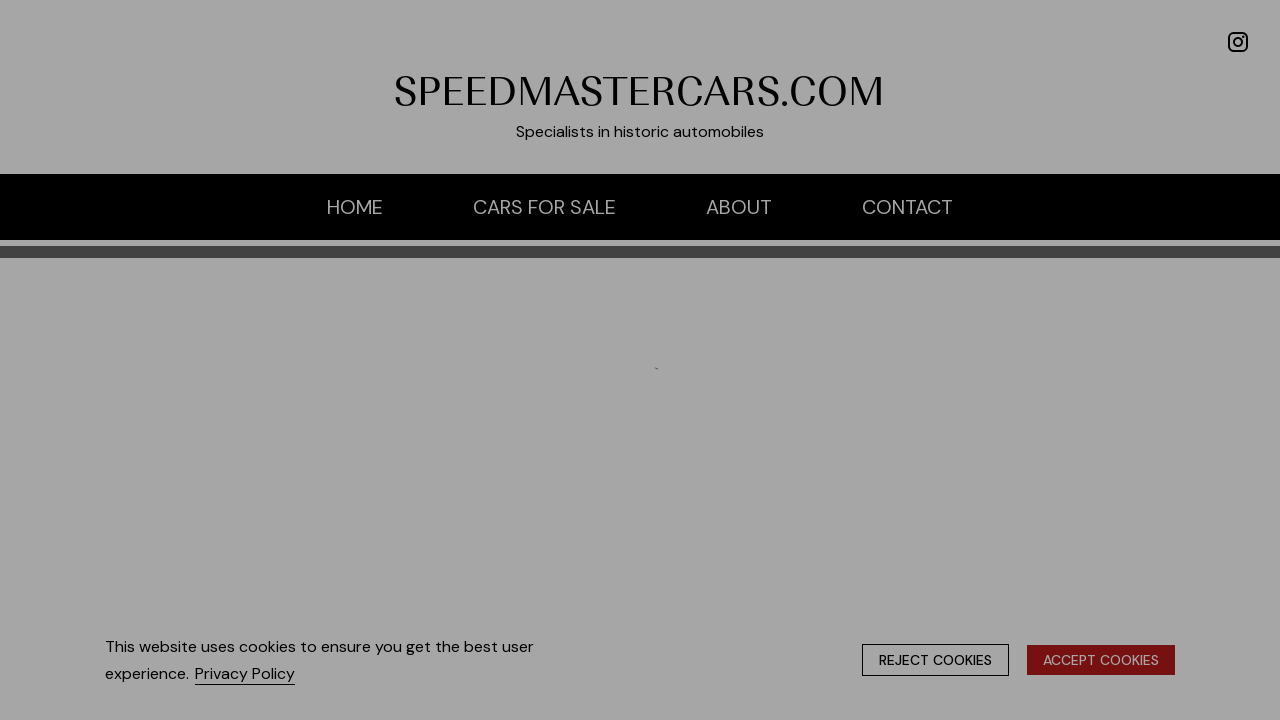

--- FILE ---
content_type: text/html; charset=utf-8
request_url: https://www.google.com/recaptcha/api2/anchor?ar=1&k=6Lc1JZMjAAAAAAsLm3xdFckb3tIGWgRXWjn3wAF9&co=aHR0cHM6Ly9zcGVlZG1hc3RlcmNhcnMuY29tOjQ0Mw..&hl=en&v=N67nZn4AqZkNcbeMu4prBgzg&size=invisible&anchor-ms=20000&execute-ms=30000&cb=csfv8z4njsgl
body_size: 48752
content:
<!DOCTYPE HTML><html dir="ltr" lang="en"><head><meta http-equiv="Content-Type" content="text/html; charset=UTF-8">
<meta http-equiv="X-UA-Compatible" content="IE=edge">
<title>reCAPTCHA</title>
<style type="text/css">
/* cyrillic-ext */
@font-face {
  font-family: 'Roboto';
  font-style: normal;
  font-weight: 400;
  font-stretch: 100%;
  src: url(//fonts.gstatic.com/s/roboto/v48/KFO7CnqEu92Fr1ME7kSn66aGLdTylUAMa3GUBHMdazTgWw.woff2) format('woff2');
  unicode-range: U+0460-052F, U+1C80-1C8A, U+20B4, U+2DE0-2DFF, U+A640-A69F, U+FE2E-FE2F;
}
/* cyrillic */
@font-face {
  font-family: 'Roboto';
  font-style: normal;
  font-weight: 400;
  font-stretch: 100%;
  src: url(//fonts.gstatic.com/s/roboto/v48/KFO7CnqEu92Fr1ME7kSn66aGLdTylUAMa3iUBHMdazTgWw.woff2) format('woff2');
  unicode-range: U+0301, U+0400-045F, U+0490-0491, U+04B0-04B1, U+2116;
}
/* greek-ext */
@font-face {
  font-family: 'Roboto';
  font-style: normal;
  font-weight: 400;
  font-stretch: 100%;
  src: url(//fonts.gstatic.com/s/roboto/v48/KFO7CnqEu92Fr1ME7kSn66aGLdTylUAMa3CUBHMdazTgWw.woff2) format('woff2');
  unicode-range: U+1F00-1FFF;
}
/* greek */
@font-face {
  font-family: 'Roboto';
  font-style: normal;
  font-weight: 400;
  font-stretch: 100%;
  src: url(//fonts.gstatic.com/s/roboto/v48/KFO7CnqEu92Fr1ME7kSn66aGLdTylUAMa3-UBHMdazTgWw.woff2) format('woff2');
  unicode-range: U+0370-0377, U+037A-037F, U+0384-038A, U+038C, U+038E-03A1, U+03A3-03FF;
}
/* math */
@font-face {
  font-family: 'Roboto';
  font-style: normal;
  font-weight: 400;
  font-stretch: 100%;
  src: url(//fonts.gstatic.com/s/roboto/v48/KFO7CnqEu92Fr1ME7kSn66aGLdTylUAMawCUBHMdazTgWw.woff2) format('woff2');
  unicode-range: U+0302-0303, U+0305, U+0307-0308, U+0310, U+0312, U+0315, U+031A, U+0326-0327, U+032C, U+032F-0330, U+0332-0333, U+0338, U+033A, U+0346, U+034D, U+0391-03A1, U+03A3-03A9, U+03B1-03C9, U+03D1, U+03D5-03D6, U+03F0-03F1, U+03F4-03F5, U+2016-2017, U+2034-2038, U+203C, U+2040, U+2043, U+2047, U+2050, U+2057, U+205F, U+2070-2071, U+2074-208E, U+2090-209C, U+20D0-20DC, U+20E1, U+20E5-20EF, U+2100-2112, U+2114-2115, U+2117-2121, U+2123-214F, U+2190, U+2192, U+2194-21AE, U+21B0-21E5, U+21F1-21F2, U+21F4-2211, U+2213-2214, U+2216-22FF, U+2308-230B, U+2310, U+2319, U+231C-2321, U+2336-237A, U+237C, U+2395, U+239B-23B7, U+23D0, U+23DC-23E1, U+2474-2475, U+25AF, U+25B3, U+25B7, U+25BD, U+25C1, U+25CA, U+25CC, U+25FB, U+266D-266F, U+27C0-27FF, U+2900-2AFF, U+2B0E-2B11, U+2B30-2B4C, U+2BFE, U+3030, U+FF5B, U+FF5D, U+1D400-1D7FF, U+1EE00-1EEFF;
}
/* symbols */
@font-face {
  font-family: 'Roboto';
  font-style: normal;
  font-weight: 400;
  font-stretch: 100%;
  src: url(//fonts.gstatic.com/s/roboto/v48/KFO7CnqEu92Fr1ME7kSn66aGLdTylUAMaxKUBHMdazTgWw.woff2) format('woff2');
  unicode-range: U+0001-000C, U+000E-001F, U+007F-009F, U+20DD-20E0, U+20E2-20E4, U+2150-218F, U+2190, U+2192, U+2194-2199, U+21AF, U+21E6-21F0, U+21F3, U+2218-2219, U+2299, U+22C4-22C6, U+2300-243F, U+2440-244A, U+2460-24FF, U+25A0-27BF, U+2800-28FF, U+2921-2922, U+2981, U+29BF, U+29EB, U+2B00-2BFF, U+4DC0-4DFF, U+FFF9-FFFB, U+10140-1018E, U+10190-1019C, U+101A0, U+101D0-101FD, U+102E0-102FB, U+10E60-10E7E, U+1D2C0-1D2D3, U+1D2E0-1D37F, U+1F000-1F0FF, U+1F100-1F1AD, U+1F1E6-1F1FF, U+1F30D-1F30F, U+1F315, U+1F31C, U+1F31E, U+1F320-1F32C, U+1F336, U+1F378, U+1F37D, U+1F382, U+1F393-1F39F, U+1F3A7-1F3A8, U+1F3AC-1F3AF, U+1F3C2, U+1F3C4-1F3C6, U+1F3CA-1F3CE, U+1F3D4-1F3E0, U+1F3ED, U+1F3F1-1F3F3, U+1F3F5-1F3F7, U+1F408, U+1F415, U+1F41F, U+1F426, U+1F43F, U+1F441-1F442, U+1F444, U+1F446-1F449, U+1F44C-1F44E, U+1F453, U+1F46A, U+1F47D, U+1F4A3, U+1F4B0, U+1F4B3, U+1F4B9, U+1F4BB, U+1F4BF, U+1F4C8-1F4CB, U+1F4D6, U+1F4DA, U+1F4DF, U+1F4E3-1F4E6, U+1F4EA-1F4ED, U+1F4F7, U+1F4F9-1F4FB, U+1F4FD-1F4FE, U+1F503, U+1F507-1F50B, U+1F50D, U+1F512-1F513, U+1F53E-1F54A, U+1F54F-1F5FA, U+1F610, U+1F650-1F67F, U+1F687, U+1F68D, U+1F691, U+1F694, U+1F698, U+1F6AD, U+1F6B2, U+1F6B9-1F6BA, U+1F6BC, U+1F6C6-1F6CF, U+1F6D3-1F6D7, U+1F6E0-1F6EA, U+1F6F0-1F6F3, U+1F6F7-1F6FC, U+1F700-1F7FF, U+1F800-1F80B, U+1F810-1F847, U+1F850-1F859, U+1F860-1F887, U+1F890-1F8AD, U+1F8B0-1F8BB, U+1F8C0-1F8C1, U+1F900-1F90B, U+1F93B, U+1F946, U+1F984, U+1F996, U+1F9E9, U+1FA00-1FA6F, U+1FA70-1FA7C, U+1FA80-1FA89, U+1FA8F-1FAC6, U+1FACE-1FADC, U+1FADF-1FAE9, U+1FAF0-1FAF8, U+1FB00-1FBFF;
}
/* vietnamese */
@font-face {
  font-family: 'Roboto';
  font-style: normal;
  font-weight: 400;
  font-stretch: 100%;
  src: url(//fonts.gstatic.com/s/roboto/v48/KFO7CnqEu92Fr1ME7kSn66aGLdTylUAMa3OUBHMdazTgWw.woff2) format('woff2');
  unicode-range: U+0102-0103, U+0110-0111, U+0128-0129, U+0168-0169, U+01A0-01A1, U+01AF-01B0, U+0300-0301, U+0303-0304, U+0308-0309, U+0323, U+0329, U+1EA0-1EF9, U+20AB;
}
/* latin-ext */
@font-face {
  font-family: 'Roboto';
  font-style: normal;
  font-weight: 400;
  font-stretch: 100%;
  src: url(//fonts.gstatic.com/s/roboto/v48/KFO7CnqEu92Fr1ME7kSn66aGLdTylUAMa3KUBHMdazTgWw.woff2) format('woff2');
  unicode-range: U+0100-02BA, U+02BD-02C5, U+02C7-02CC, U+02CE-02D7, U+02DD-02FF, U+0304, U+0308, U+0329, U+1D00-1DBF, U+1E00-1E9F, U+1EF2-1EFF, U+2020, U+20A0-20AB, U+20AD-20C0, U+2113, U+2C60-2C7F, U+A720-A7FF;
}
/* latin */
@font-face {
  font-family: 'Roboto';
  font-style: normal;
  font-weight: 400;
  font-stretch: 100%;
  src: url(//fonts.gstatic.com/s/roboto/v48/KFO7CnqEu92Fr1ME7kSn66aGLdTylUAMa3yUBHMdazQ.woff2) format('woff2');
  unicode-range: U+0000-00FF, U+0131, U+0152-0153, U+02BB-02BC, U+02C6, U+02DA, U+02DC, U+0304, U+0308, U+0329, U+2000-206F, U+20AC, U+2122, U+2191, U+2193, U+2212, U+2215, U+FEFF, U+FFFD;
}
/* cyrillic-ext */
@font-face {
  font-family: 'Roboto';
  font-style: normal;
  font-weight: 500;
  font-stretch: 100%;
  src: url(//fonts.gstatic.com/s/roboto/v48/KFO7CnqEu92Fr1ME7kSn66aGLdTylUAMa3GUBHMdazTgWw.woff2) format('woff2');
  unicode-range: U+0460-052F, U+1C80-1C8A, U+20B4, U+2DE0-2DFF, U+A640-A69F, U+FE2E-FE2F;
}
/* cyrillic */
@font-face {
  font-family: 'Roboto';
  font-style: normal;
  font-weight: 500;
  font-stretch: 100%;
  src: url(//fonts.gstatic.com/s/roboto/v48/KFO7CnqEu92Fr1ME7kSn66aGLdTylUAMa3iUBHMdazTgWw.woff2) format('woff2');
  unicode-range: U+0301, U+0400-045F, U+0490-0491, U+04B0-04B1, U+2116;
}
/* greek-ext */
@font-face {
  font-family: 'Roboto';
  font-style: normal;
  font-weight: 500;
  font-stretch: 100%;
  src: url(//fonts.gstatic.com/s/roboto/v48/KFO7CnqEu92Fr1ME7kSn66aGLdTylUAMa3CUBHMdazTgWw.woff2) format('woff2');
  unicode-range: U+1F00-1FFF;
}
/* greek */
@font-face {
  font-family: 'Roboto';
  font-style: normal;
  font-weight: 500;
  font-stretch: 100%;
  src: url(//fonts.gstatic.com/s/roboto/v48/KFO7CnqEu92Fr1ME7kSn66aGLdTylUAMa3-UBHMdazTgWw.woff2) format('woff2');
  unicode-range: U+0370-0377, U+037A-037F, U+0384-038A, U+038C, U+038E-03A1, U+03A3-03FF;
}
/* math */
@font-face {
  font-family: 'Roboto';
  font-style: normal;
  font-weight: 500;
  font-stretch: 100%;
  src: url(//fonts.gstatic.com/s/roboto/v48/KFO7CnqEu92Fr1ME7kSn66aGLdTylUAMawCUBHMdazTgWw.woff2) format('woff2');
  unicode-range: U+0302-0303, U+0305, U+0307-0308, U+0310, U+0312, U+0315, U+031A, U+0326-0327, U+032C, U+032F-0330, U+0332-0333, U+0338, U+033A, U+0346, U+034D, U+0391-03A1, U+03A3-03A9, U+03B1-03C9, U+03D1, U+03D5-03D6, U+03F0-03F1, U+03F4-03F5, U+2016-2017, U+2034-2038, U+203C, U+2040, U+2043, U+2047, U+2050, U+2057, U+205F, U+2070-2071, U+2074-208E, U+2090-209C, U+20D0-20DC, U+20E1, U+20E5-20EF, U+2100-2112, U+2114-2115, U+2117-2121, U+2123-214F, U+2190, U+2192, U+2194-21AE, U+21B0-21E5, U+21F1-21F2, U+21F4-2211, U+2213-2214, U+2216-22FF, U+2308-230B, U+2310, U+2319, U+231C-2321, U+2336-237A, U+237C, U+2395, U+239B-23B7, U+23D0, U+23DC-23E1, U+2474-2475, U+25AF, U+25B3, U+25B7, U+25BD, U+25C1, U+25CA, U+25CC, U+25FB, U+266D-266F, U+27C0-27FF, U+2900-2AFF, U+2B0E-2B11, U+2B30-2B4C, U+2BFE, U+3030, U+FF5B, U+FF5D, U+1D400-1D7FF, U+1EE00-1EEFF;
}
/* symbols */
@font-face {
  font-family: 'Roboto';
  font-style: normal;
  font-weight: 500;
  font-stretch: 100%;
  src: url(//fonts.gstatic.com/s/roboto/v48/KFO7CnqEu92Fr1ME7kSn66aGLdTylUAMaxKUBHMdazTgWw.woff2) format('woff2');
  unicode-range: U+0001-000C, U+000E-001F, U+007F-009F, U+20DD-20E0, U+20E2-20E4, U+2150-218F, U+2190, U+2192, U+2194-2199, U+21AF, U+21E6-21F0, U+21F3, U+2218-2219, U+2299, U+22C4-22C6, U+2300-243F, U+2440-244A, U+2460-24FF, U+25A0-27BF, U+2800-28FF, U+2921-2922, U+2981, U+29BF, U+29EB, U+2B00-2BFF, U+4DC0-4DFF, U+FFF9-FFFB, U+10140-1018E, U+10190-1019C, U+101A0, U+101D0-101FD, U+102E0-102FB, U+10E60-10E7E, U+1D2C0-1D2D3, U+1D2E0-1D37F, U+1F000-1F0FF, U+1F100-1F1AD, U+1F1E6-1F1FF, U+1F30D-1F30F, U+1F315, U+1F31C, U+1F31E, U+1F320-1F32C, U+1F336, U+1F378, U+1F37D, U+1F382, U+1F393-1F39F, U+1F3A7-1F3A8, U+1F3AC-1F3AF, U+1F3C2, U+1F3C4-1F3C6, U+1F3CA-1F3CE, U+1F3D4-1F3E0, U+1F3ED, U+1F3F1-1F3F3, U+1F3F5-1F3F7, U+1F408, U+1F415, U+1F41F, U+1F426, U+1F43F, U+1F441-1F442, U+1F444, U+1F446-1F449, U+1F44C-1F44E, U+1F453, U+1F46A, U+1F47D, U+1F4A3, U+1F4B0, U+1F4B3, U+1F4B9, U+1F4BB, U+1F4BF, U+1F4C8-1F4CB, U+1F4D6, U+1F4DA, U+1F4DF, U+1F4E3-1F4E6, U+1F4EA-1F4ED, U+1F4F7, U+1F4F9-1F4FB, U+1F4FD-1F4FE, U+1F503, U+1F507-1F50B, U+1F50D, U+1F512-1F513, U+1F53E-1F54A, U+1F54F-1F5FA, U+1F610, U+1F650-1F67F, U+1F687, U+1F68D, U+1F691, U+1F694, U+1F698, U+1F6AD, U+1F6B2, U+1F6B9-1F6BA, U+1F6BC, U+1F6C6-1F6CF, U+1F6D3-1F6D7, U+1F6E0-1F6EA, U+1F6F0-1F6F3, U+1F6F7-1F6FC, U+1F700-1F7FF, U+1F800-1F80B, U+1F810-1F847, U+1F850-1F859, U+1F860-1F887, U+1F890-1F8AD, U+1F8B0-1F8BB, U+1F8C0-1F8C1, U+1F900-1F90B, U+1F93B, U+1F946, U+1F984, U+1F996, U+1F9E9, U+1FA00-1FA6F, U+1FA70-1FA7C, U+1FA80-1FA89, U+1FA8F-1FAC6, U+1FACE-1FADC, U+1FADF-1FAE9, U+1FAF0-1FAF8, U+1FB00-1FBFF;
}
/* vietnamese */
@font-face {
  font-family: 'Roboto';
  font-style: normal;
  font-weight: 500;
  font-stretch: 100%;
  src: url(//fonts.gstatic.com/s/roboto/v48/KFO7CnqEu92Fr1ME7kSn66aGLdTylUAMa3OUBHMdazTgWw.woff2) format('woff2');
  unicode-range: U+0102-0103, U+0110-0111, U+0128-0129, U+0168-0169, U+01A0-01A1, U+01AF-01B0, U+0300-0301, U+0303-0304, U+0308-0309, U+0323, U+0329, U+1EA0-1EF9, U+20AB;
}
/* latin-ext */
@font-face {
  font-family: 'Roboto';
  font-style: normal;
  font-weight: 500;
  font-stretch: 100%;
  src: url(//fonts.gstatic.com/s/roboto/v48/KFO7CnqEu92Fr1ME7kSn66aGLdTylUAMa3KUBHMdazTgWw.woff2) format('woff2');
  unicode-range: U+0100-02BA, U+02BD-02C5, U+02C7-02CC, U+02CE-02D7, U+02DD-02FF, U+0304, U+0308, U+0329, U+1D00-1DBF, U+1E00-1E9F, U+1EF2-1EFF, U+2020, U+20A0-20AB, U+20AD-20C0, U+2113, U+2C60-2C7F, U+A720-A7FF;
}
/* latin */
@font-face {
  font-family: 'Roboto';
  font-style: normal;
  font-weight: 500;
  font-stretch: 100%;
  src: url(//fonts.gstatic.com/s/roboto/v48/KFO7CnqEu92Fr1ME7kSn66aGLdTylUAMa3yUBHMdazQ.woff2) format('woff2');
  unicode-range: U+0000-00FF, U+0131, U+0152-0153, U+02BB-02BC, U+02C6, U+02DA, U+02DC, U+0304, U+0308, U+0329, U+2000-206F, U+20AC, U+2122, U+2191, U+2193, U+2212, U+2215, U+FEFF, U+FFFD;
}
/* cyrillic-ext */
@font-face {
  font-family: 'Roboto';
  font-style: normal;
  font-weight: 900;
  font-stretch: 100%;
  src: url(//fonts.gstatic.com/s/roboto/v48/KFO7CnqEu92Fr1ME7kSn66aGLdTylUAMa3GUBHMdazTgWw.woff2) format('woff2');
  unicode-range: U+0460-052F, U+1C80-1C8A, U+20B4, U+2DE0-2DFF, U+A640-A69F, U+FE2E-FE2F;
}
/* cyrillic */
@font-face {
  font-family: 'Roboto';
  font-style: normal;
  font-weight: 900;
  font-stretch: 100%;
  src: url(//fonts.gstatic.com/s/roboto/v48/KFO7CnqEu92Fr1ME7kSn66aGLdTylUAMa3iUBHMdazTgWw.woff2) format('woff2');
  unicode-range: U+0301, U+0400-045F, U+0490-0491, U+04B0-04B1, U+2116;
}
/* greek-ext */
@font-face {
  font-family: 'Roboto';
  font-style: normal;
  font-weight: 900;
  font-stretch: 100%;
  src: url(//fonts.gstatic.com/s/roboto/v48/KFO7CnqEu92Fr1ME7kSn66aGLdTylUAMa3CUBHMdazTgWw.woff2) format('woff2');
  unicode-range: U+1F00-1FFF;
}
/* greek */
@font-face {
  font-family: 'Roboto';
  font-style: normal;
  font-weight: 900;
  font-stretch: 100%;
  src: url(//fonts.gstatic.com/s/roboto/v48/KFO7CnqEu92Fr1ME7kSn66aGLdTylUAMa3-UBHMdazTgWw.woff2) format('woff2');
  unicode-range: U+0370-0377, U+037A-037F, U+0384-038A, U+038C, U+038E-03A1, U+03A3-03FF;
}
/* math */
@font-face {
  font-family: 'Roboto';
  font-style: normal;
  font-weight: 900;
  font-stretch: 100%;
  src: url(//fonts.gstatic.com/s/roboto/v48/KFO7CnqEu92Fr1ME7kSn66aGLdTylUAMawCUBHMdazTgWw.woff2) format('woff2');
  unicode-range: U+0302-0303, U+0305, U+0307-0308, U+0310, U+0312, U+0315, U+031A, U+0326-0327, U+032C, U+032F-0330, U+0332-0333, U+0338, U+033A, U+0346, U+034D, U+0391-03A1, U+03A3-03A9, U+03B1-03C9, U+03D1, U+03D5-03D6, U+03F0-03F1, U+03F4-03F5, U+2016-2017, U+2034-2038, U+203C, U+2040, U+2043, U+2047, U+2050, U+2057, U+205F, U+2070-2071, U+2074-208E, U+2090-209C, U+20D0-20DC, U+20E1, U+20E5-20EF, U+2100-2112, U+2114-2115, U+2117-2121, U+2123-214F, U+2190, U+2192, U+2194-21AE, U+21B0-21E5, U+21F1-21F2, U+21F4-2211, U+2213-2214, U+2216-22FF, U+2308-230B, U+2310, U+2319, U+231C-2321, U+2336-237A, U+237C, U+2395, U+239B-23B7, U+23D0, U+23DC-23E1, U+2474-2475, U+25AF, U+25B3, U+25B7, U+25BD, U+25C1, U+25CA, U+25CC, U+25FB, U+266D-266F, U+27C0-27FF, U+2900-2AFF, U+2B0E-2B11, U+2B30-2B4C, U+2BFE, U+3030, U+FF5B, U+FF5D, U+1D400-1D7FF, U+1EE00-1EEFF;
}
/* symbols */
@font-face {
  font-family: 'Roboto';
  font-style: normal;
  font-weight: 900;
  font-stretch: 100%;
  src: url(//fonts.gstatic.com/s/roboto/v48/KFO7CnqEu92Fr1ME7kSn66aGLdTylUAMaxKUBHMdazTgWw.woff2) format('woff2');
  unicode-range: U+0001-000C, U+000E-001F, U+007F-009F, U+20DD-20E0, U+20E2-20E4, U+2150-218F, U+2190, U+2192, U+2194-2199, U+21AF, U+21E6-21F0, U+21F3, U+2218-2219, U+2299, U+22C4-22C6, U+2300-243F, U+2440-244A, U+2460-24FF, U+25A0-27BF, U+2800-28FF, U+2921-2922, U+2981, U+29BF, U+29EB, U+2B00-2BFF, U+4DC0-4DFF, U+FFF9-FFFB, U+10140-1018E, U+10190-1019C, U+101A0, U+101D0-101FD, U+102E0-102FB, U+10E60-10E7E, U+1D2C0-1D2D3, U+1D2E0-1D37F, U+1F000-1F0FF, U+1F100-1F1AD, U+1F1E6-1F1FF, U+1F30D-1F30F, U+1F315, U+1F31C, U+1F31E, U+1F320-1F32C, U+1F336, U+1F378, U+1F37D, U+1F382, U+1F393-1F39F, U+1F3A7-1F3A8, U+1F3AC-1F3AF, U+1F3C2, U+1F3C4-1F3C6, U+1F3CA-1F3CE, U+1F3D4-1F3E0, U+1F3ED, U+1F3F1-1F3F3, U+1F3F5-1F3F7, U+1F408, U+1F415, U+1F41F, U+1F426, U+1F43F, U+1F441-1F442, U+1F444, U+1F446-1F449, U+1F44C-1F44E, U+1F453, U+1F46A, U+1F47D, U+1F4A3, U+1F4B0, U+1F4B3, U+1F4B9, U+1F4BB, U+1F4BF, U+1F4C8-1F4CB, U+1F4D6, U+1F4DA, U+1F4DF, U+1F4E3-1F4E6, U+1F4EA-1F4ED, U+1F4F7, U+1F4F9-1F4FB, U+1F4FD-1F4FE, U+1F503, U+1F507-1F50B, U+1F50D, U+1F512-1F513, U+1F53E-1F54A, U+1F54F-1F5FA, U+1F610, U+1F650-1F67F, U+1F687, U+1F68D, U+1F691, U+1F694, U+1F698, U+1F6AD, U+1F6B2, U+1F6B9-1F6BA, U+1F6BC, U+1F6C6-1F6CF, U+1F6D3-1F6D7, U+1F6E0-1F6EA, U+1F6F0-1F6F3, U+1F6F7-1F6FC, U+1F700-1F7FF, U+1F800-1F80B, U+1F810-1F847, U+1F850-1F859, U+1F860-1F887, U+1F890-1F8AD, U+1F8B0-1F8BB, U+1F8C0-1F8C1, U+1F900-1F90B, U+1F93B, U+1F946, U+1F984, U+1F996, U+1F9E9, U+1FA00-1FA6F, U+1FA70-1FA7C, U+1FA80-1FA89, U+1FA8F-1FAC6, U+1FACE-1FADC, U+1FADF-1FAE9, U+1FAF0-1FAF8, U+1FB00-1FBFF;
}
/* vietnamese */
@font-face {
  font-family: 'Roboto';
  font-style: normal;
  font-weight: 900;
  font-stretch: 100%;
  src: url(//fonts.gstatic.com/s/roboto/v48/KFO7CnqEu92Fr1ME7kSn66aGLdTylUAMa3OUBHMdazTgWw.woff2) format('woff2');
  unicode-range: U+0102-0103, U+0110-0111, U+0128-0129, U+0168-0169, U+01A0-01A1, U+01AF-01B0, U+0300-0301, U+0303-0304, U+0308-0309, U+0323, U+0329, U+1EA0-1EF9, U+20AB;
}
/* latin-ext */
@font-face {
  font-family: 'Roboto';
  font-style: normal;
  font-weight: 900;
  font-stretch: 100%;
  src: url(//fonts.gstatic.com/s/roboto/v48/KFO7CnqEu92Fr1ME7kSn66aGLdTylUAMa3KUBHMdazTgWw.woff2) format('woff2');
  unicode-range: U+0100-02BA, U+02BD-02C5, U+02C7-02CC, U+02CE-02D7, U+02DD-02FF, U+0304, U+0308, U+0329, U+1D00-1DBF, U+1E00-1E9F, U+1EF2-1EFF, U+2020, U+20A0-20AB, U+20AD-20C0, U+2113, U+2C60-2C7F, U+A720-A7FF;
}
/* latin */
@font-face {
  font-family: 'Roboto';
  font-style: normal;
  font-weight: 900;
  font-stretch: 100%;
  src: url(//fonts.gstatic.com/s/roboto/v48/KFO7CnqEu92Fr1ME7kSn66aGLdTylUAMa3yUBHMdazQ.woff2) format('woff2');
  unicode-range: U+0000-00FF, U+0131, U+0152-0153, U+02BB-02BC, U+02C6, U+02DA, U+02DC, U+0304, U+0308, U+0329, U+2000-206F, U+20AC, U+2122, U+2191, U+2193, U+2212, U+2215, U+FEFF, U+FFFD;
}

</style>
<link rel="stylesheet" type="text/css" href="https://www.gstatic.com/recaptcha/releases/N67nZn4AqZkNcbeMu4prBgzg/styles__ltr.css">
<script nonce="Fpm-xkRx335V42OyIwSkWw" type="text/javascript">window['__recaptcha_api'] = 'https://www.google.com/recaptcha/api2/';</script>
<script type="text/javascript" src="https://www.gstatic.com/recaptcha/releases/N67nZn4AqZkNcbeMu4prBgzg/recaptcha__en.js" nonce="Fpm-xkRx335V42OyIwSkWw">
      
    </script></head>
<body><div id="rc-anchor-alert" class="rc-anchor-alert"></div>
<input type="hidden" id="recaptcha-token" value="[base64]">
<script type="text/javascript" nonce="Fpm-xkRx335V42OyIwSkWw">
      recaptcha.anchor.Main.init("[\x22ainput\x22,[\x22bgdata\x22,\x22\x22,\[base64]/[base64]/MjU1Ong/[base64]/[base64]/[base64]/[base64]/[base64]/[base64]/[base64]/[base64]/[base64]/[base64]/[base64]/[base64]/[base64]/[base64]/[base64]\\u003d\x22,\[base64]\\u003d\x22,\x22QTLCnwTCicK1WVIYw7ZJwqptP8OWJHJ8w4HDm8Kiw4osw5vDn3/DvsOjLz4lWwkTw4ozbMK5w7rDmjsDw6DCqwowZjPDusO/w7TCrMOVwrwOwqHDvwNPwojCqsOSCMKvwr0pwoDDjiDDjcOWNhVVBsKFwpEsVmM/[base64]/DhBo8U8KvCWbClEN8DwU2woh6T2UYTcKcF3dZQWRkYG19SBo/G8O1AgVXwq3DvlrDkcKpw68Aw4/DugPDqERLZsKew67CiVwVB8KULmfCpMO/[base64]/MQVfAcO+w5DCgCEAwqXDslIjw5NKw4TDlydASsK9GsKacMOZesObw6EvF8OSJhXDr8OgEcKtw4kJfFPDiMKyw4PDmDnDoXwgantRI28gwq/[base64]/DsUIwDSDCu25fDcOVwqkNCgcHUj7Dj8KhAkZZwprDtQbDl8Kcw6wdN1PDkcOYAHPDpTYXVMKEQks0w5/[base64]/w4vDt8KvOcK2wrXDtMK0KcK+Kh/DjsOUwqQVwpTDjMKPwojDjMKRW8OmHQMRw7IufMOeMMOfQSsuwqECCV7Dq1QcH0Qlw5DCi8OkwpRiwoLDisOLbCzCnHPCicKgL8Ofw7zDlXLCg8OtOMOcGMOtHFckw5MXfcKmOMOnB8Ogw5/DjhfDjsKnw5Q6fsOmEHnDvxhTwqtOa8ONCwp9YcOuwqxzfH7CjVLDj3DCtyTCo1JswpAUw5zDghXCoDUIwoNow63CtAzCu8OAYmnCtGXDgsOywpLDhsK8KX3DgMKLw6sJwo3DpsO5worDixhyAQo0w6N6w5d5JiXCsjQ1wrHCl8O/GR4WAMOGw7jCiGs3w75Fa8OdwqIkF1/[base64]/[base64]/[base64]/CrcOewq9IfMKFw5PDpzHDvH7DnQzDtCTDpMOOecKXwqDDgsOpwp7DrMO0w6vDkEPCq8OgIsOQXTjCncOHPsKqw7AoOV5KA8O2dcK0UicjT2/DqcK0wrTDssOawqkgw6UCEhfDtFLDtHXDnsOYwq3DtlUcw51sUjUuw43CsjHDrQJWBW/Dtyp6w5XDkivChMK5wqDDhjvCn8Kow4VJw4gkwpRqwrvDmcONw6rClgVFKgJNdBExwrDDoMO7w7PCgcKcw7vCiFvCpyQkMRxyN8KyFnnDng8Sw43CncODBcO/wp5SMcKFwrPCrcKxwqogw43Dg8Ojw6nDlcKSUMKLRBTCm8Kew4jClxbDjRbCrcKZwpLDtAZTwo52w5RnwrnDhcOLVihkHSXDh8KiGS7CvcO2w7rDhn92w5HDhE/Dk8KGwrjCmFDCimw0DncqwpXCrW/Cqn9OecOcwoV3AQ3CqEoxdsOIw4/CjVBvwprCg8O/QwLCu1HDh8KIZcOwQH/DqMObGHYucG4PVEFdw4nCjBzCgy1zw4/[base64]/DrgwYDsOdecKiw7oVw7hLIlvDqTRPw5xZP8O6bxQZw7d6wolrwo08w6/DoMOkwpjDmsKgwqd/w4tjw6TClMKZCxfCnsOmH8OjwptMY8KCeR9ywqQHwpnCr8K8dhRiwop2w4PCglIXw5tOPQVlDsKxATHCoMOrwobDkELDnkIxXmpbY8OHS8KlwqPDvQYFN3vCk8K4C8OJAR1tLTYuw6nCm0pXNGcGw5rDosOdw5lVwoXDoHoFZyYBw6/[base64]/DpcK6wrLDg8K/H2VKwqRRwoDDunR5w6nCo8OmwpALw7lPw4DDucOHfXrDgXDDpcKEwrIKw5dLf8KnwoPDjEfCqMKCw67DrMOHexrDtcOPw7/DlQzCkcKQVFLColstw67DtcOhwrU6TcO7w5fCgUhlw6tdw5/[base64]/CtsOcd8OuE8KbVEHCncKxPMKERsK/eVnDuDoAKgPDqsOAaMO/w5PDn8OlNcOiw7wmw5QwwoLDrjl5cCHDp1nCuicVN8O0asKWC8OQM8K7F8Kgwqwyw6PDmzfDjcOPQcOJwrTCgnPCl8K/[base64]/Ci1jCmMKAw5nDiB/[base64]/DqsOxKcKkwqXCi8O0P2wOEDwsC8OifcOqw5TCmj3CiRwOwrHCicKyw7bDvgjDqnLDqxzCilrCrHUIw7A2wrYDw40OwqXDlzNPw61Qw5PCq8KWB8K6w6wlY8KBw67DvWfCpWxxf1NfC8OiYVHCrcK9w4w/fwjClMOOLcOXfyAtwokAHlsyKgc2wqpnF1U9w5w2w6xZRsOxw6pOZMOIwp3Cv39WQcK1woPCjMO/RMK0eMOmWQ3DssOmwoRxw7RRwowiWMKxw6o9w4LCncK7ScKXPX3DocOtwqzDlcOGdsOfHsKFwoIrwp8zdGoPwozDlcOnwpbCtDfDpsOdwqF+w7nDsTPCiVxffMOAwrfCiGJ0MXbDgWwzGcKlJsK/BsKAHw3DkTtrwofDv8OSFXjCoUURVMOsKsKVwo8BUlvDkBdKw6vCpTRGwpPDrDQeTsKnc8K/FlPDq8Oewp7DhRrDoGIvAMOSw53DpsOwCxbCq8KQOcOZw4shd37Dq3YiwpLDjnIMwpNiwqtdw73CmsK4wqXCgwEDwo3DkwsSHsKZDBUnacOdBk55wqMdw7EAAx7Dun3Cq8OCw7FLwq7DksO5wo5+w5R3w5R2wrrCqMOydsK5RV9EIQrCrcKlwok6wr/[base64]/Cp8KEw5rCqg84LMKqwqPCicOxwrdxw7sgEnxtdn/CklrDiSvCvSHCgsKeR8O7wqLDuCzCvnJZw5IpXsKzOVTCssKZw7zCncKUNcKdWC1GwrZnwpsZw6N0wrwgTsKbLAw4KWxoZsOSMALCgsKKw49uwobDrRJCw7Uzw6MvwqFNWkJHJ2cdMcO0WzfClSrDlsOAHykswoPDhMKmw5YLw6bCj20/TChzw4/[base64]/CusOXDgNsw6rDjsOzwqfDiMOtZsKbfFtWw60uwoU4wq3Dt8Ohwp4TLXbCuMKrw6l5OzYzwpF9dsK8ZQ/CglNfUWNAw65pW8O7QMKQwrYTw5VFO8OTdwZSwp9CwqTDucK2ektxw4/Ck8Kuw6DDl8ODI3/DmkUpw4jDvDIsQMO3M30YZkXDrwDCoB1jwpASFlopwpYvUMODdB5lw4TDn27DtsO1w6Fywo/[base64]/[base64]/ChMOZwrjDvGTDjSLDg3cZD8KAP8KHf09dw5ZLw4J/w7zDgsOGNz/Dkn1TScKEAhzClDsKQMKbw5vChMOhw4PCi8KZAhvDgsKTw6Quw7XDvFbDhxoxwoHDtnAfwqfCmMK5RcKdwo3DiMKbDigbw4/[base64]/DjsK1wo7DpFpNO8Odwr8kNRJVJsO3w4fDm8KowrNHSDcqw5Qbw47CvQbCgBhNeMOsw7XCmz7CrcKOI8OaRsO1w552wpM8QDtawoPCmF3CkcO2CMO5w5Miw6VhH8OgwohewpzCiT9UakU/AFdVw4Z0fMKww7pww7TDocKrwrs8w7LDg0/Cj8KuwonDtzrDvm8Xw7MwMlfDhG5kw6PDjGPCgz3CtsOsw4bCucK0AMK8woB9wod2VWhuXlFfw4xbw4XDrFnDtsONwqPCksKVwojDnsKxdXd8SB5eOx9KMmPDgcKtwqskw6tuE8KgTsOjw5/CocOeG8OQwrHCjWwvG8OHU07CjFoBw7vDqxrCvXwyTsO9w7YNw6nCglJjLi/DrcKow5ITI8KSw6bCo8OyVsOlwqNYfxTCkE/Dhh5kw7vCokBBQMKDGE3DrAJCw6JKdcKgHcKGHMKnY2kZwpodwotXw4sqw4low5nCkhIkdlQ8P8Kmw4BXNMO6w4DDocOVO8K4w4/Dv1BFGcOsQMK3f2bCkjhQw5BBw5LClVJRCDF3w4rDqFg7w61XO8OGesK4HwVSbGVmw6HCoVJSwpvCgGLDrkXDuMKyU1HCjH9DGcOTw4Upw4weJsOAFxsod8KoXsKGw6kMw6cXAFdQLsOhwrjCi8OFAcOEIw/Ci8OgKsOWwr3CtcOuw746w43Do8OZwqVJPAU+wrDDmsOUem/CscOAHsOqwqMEBsOvdWtvZHLDp8K+UMKSwpvCpcOOfl3CpAvDtHXCoRtyYcKXVMOkwprCm8Kow7N6wpofO2pRbcOMwq4eEsK/Wg3CmsK1Y0zDjhc0Wn4ABlLCpMK/[base64]/DtMOLwrDCqGpHSMO9fXc0RsOnw4tRwr1+PW7Drypswrl9wpbDjMONwqoMFcKTw7zCicObd0TCmcKbw5Axw5lRw4w+IMKQwq5Iw79qUF7DmTvCncKuw5YVw6sTw5rCisKBIMKCXxzCpcOPG8OxAXfClcK+FQXDtk1tOR3DvF/DmFQOHcOYGcKkwqvDq8K0f8KywpI1w61femARwq0dwofCusOnXsKgw5MkwoopMsOZwpnDh8OpwrsqN8KMwqBSwpTCs2TCjsOQw4XCkcK5w5URP8KKesOOwrPDqkvDm8KSw7BvbwAGXlvChMKOT0N0IcKIRFnChsOvwr/[base64]/VHbDpsOlwqfDqsOiw7PCpsOeScOZDsKQUsOlYMOQwpQHS8KkcG81wqnDmynDhsKtc8KIw64eIMKmHcO7w6gHw4M+woXCq8KtdhjDoBDCrRYkwrrCtG7DrcKjc8OBw6giRsKcWgp7w5JPY8OaLmUedUdGwrjDqMKLw4/DplQTccKnwrEcH03DqB4KeMKfccKSw40ewrpMw41BwrLDrsKmVMO2UMK0wpHDpUDCiFc6wr/CvcKNAcOGaMO6W8O8EMO7KsKHZ8OrIil5dMOmJR50FEQRwo5kO8KHw5DCucOkw4LCr0nDlG/[base64]/NsOvw6nDo1ZWw7R1acK6w41+VXfClcKdeMKAw6p8wptRBno1NcKlw6XDmMOpNcKxHsOEw6rCjjYQw6jCosKWM8K9EzbDrjApwr7CqcOkwrHDv8KLwrx7IsOowp9HMsKiSkciworDvxsxQl5/DjrDgBbCrTVCRRPCvcOSw4JuUMKVKBVIw401ccOhwrYnw7vCrQUjUcO2wrFCVMKzwoQERm1iw6UlwoMewq7DpMKmw4nCi2pww5IYw4nDhgU9UsOUwodqasK7OlPCszPDrRsmUcKpeFbCniFRG8KJBMKCw77Cqx/DlUQHwqVVwphRw6paw6bDgsOzw4LCgcK/[base64]/DkcO/P8O7wpXCjsOrOMK9FhlUaGvCq8OzFMO6B1g3w5dcw7HDs2pqw4vDlMKpwqg+w4pxW34sIjRpwpgrwrnCj2M5bcKKw7LCrwJNI0DDrnROEsKsfMOQNRHDlsOfw5o4KMKFLAFhw6Ehw7/[base64]/wrjChsOPwp/Cv8K4w5/DtsKGw74QwoTCuMOGE8KIwqvDoDp6woQ2DnvCosKWw4PDjsKFB8ObVVDDpMOJcBvDvHfDo8Kcw6ZqCMKQw5rDrEfCmMKabQhdEcKnXMO2wrbCq8KTwroKwofDpWAFwpzDo8KPw7wbGsOGScKAY1TCk8KCOsK7wqU3aUEpWMOVw5xGwrdKB8KHJcKXw6/CnFbDu8KKFsOmRFjDg8OCOsKRGMOAw7FQwrHDisOyARQ6RcOHZxMhwpVkwo53Ry4lScOKTBFMScKUNQ7DlHHCkcKDw69ww5XCvMKkw5zDkMKSQ2khwo51acKjWx7DsMK9wpRIZz1Kwo/Cly3DjhdXNMOiwp4MwrhvR8O8RMOyw4vChEIdT3pbFzTChEXChGXDgsOhwpnCnMK8I8KdOUlywrzDjgQSOMKzwrXCkHYAdmDDoRMvw74vUcKkWzHDkcOrL8KaaDtaNQ0ZYMOXCTLCmMObw6kmTHE5wobCv0V/[base64]/DusKZJcKuw6hqLwArwoZYFcKmAsKtI8K3w5MQwp0sR8OGwr84HsOEw415w4pnA8O0QMK/DMO/CEtzwqDDtyTDpcKYwpLDqcKpfcKQZl46OVURTlROwo4dElXDk8O0wrMnewYYw5x1Im7Ch8OHw67Cn0PDqcOOfcO0IsK0w40yM8OJEAVOcl8BWijDkyjDlcKtOMKFw43CtcO3bx/DvcO9USzCrcKJFSAIOsKaWMOhwr3DlyTDr8Kaw4fDg8K9w4nDk2AcGh97w5Jmdh3CjsKUw5BuwpQsw7wXw6jDpcKlMQkbw4xLw6bCk0rDjMOwMMOJKMKnwrnDmcOdMEYjwqdMXU4cX8KCwp/[base64]/CkcKlw7Q+wrAsw4jDrQd4woXDmGR4w7/[base64]/GcKdbRbCkMKbwoHDrCzDgsOBwpgMw79FdsOcRsKew6LDjsK1ezzCgsKMw4/CjcO8GybCqE3CpypRw6M4wp7CncOYR33Dky/CmcONJw3CpMOzwpEIasO5wot8w4E7RRwfXcONMDvCsMKiw7tYw5rDu8KDw6wvXyTCglDCrTVBw7s8wp0iHywew7JfUQvDmTUsw6rCnMKSUiZvwo9gw5EZwrnDqTjCrCLChcOaw5nChsKoEyNvR8KXwpfDqgbDuiQYCMOeO8OQw4gWLMKhwoLCncKKwr/DssOjMjNGZTvDqETDtsO4wrnCiBc0wpHCiMOoLV7CrMKzY8OdFcOQwoHDlwvCugFHb1DCik0Yw5XCsg9nZ8KMP8K/[base64]/CocO6OCRMKlHDjcOIQgsUwqrCvyrDjsKfw7h6Dk0ow7Q5KcKpQ8Ozw6s7w500BMO5w5rCvsORRMKRwr9sKX7DtHNhEsKRfwPCln09wpLComEHw7d/E8KSTGrCjAjDk8OPSVjCgWAmw6hyecOoFsO3Ulc7QHzCkXfCuMK1UnvCo0fDhztDDcOywo8EwpLCicK4dgBdRXJIEcOMw7rDlsOvw4fDj0R6wqIyb0zDjcKRHH3Dg8OfwqIUK8KnwrrCpzYbcMO6NW7DsA/Cu8KWSzFVw7xFTHfDsgUuwpjDqyDCg0Fjw7Jaw5rDlyAqJ8OmbcK3wrAPwqwJwpcowpvDqMKewpvCoz7DgsOrfQjDqsOHNMK2c0bDnhEhwpMLL8Kaw4DCgcOsw79Gw51YwpYRejPDq0TCowgJw7zDusOPcMOqC1k+wrAjwr3CqMOowqnChMKowr7CmsKxwod/w40/BXYfwpM0ZcOvw6fDrRJJIBEQW8OywrfDm8OzDUHCp3nDmSRYNsK3w5vDnMK6wpnCj0EWwrbDtcOaX8Obw7A7MAbDh8OucDhEwq7CrDTDrDdcwoR/D1VCV2HDi2zCgcOzBhbDuMKvwrM2V8OIw7nDk8ORw7bCoMKFw6jCjXzCggLDssO2cgLCo8Ojc0DDnsKIw7HDt3jCmMKEQ37CqMKIScKiwqbCtj3DlipRw5UTDWHDgcOcE8KAKMKtX8OaDcK8wo11BFDCuT/CnsKcJcK7wqvDpgjDizZ9w6nCtMKPwoHCqcKfYSLCncKxwr5OGArDnsKAKg9Ccl3DoMKnUikYUMKHBcK3MMKFw4jChcKWccO/YsKNwoM4Dg3CmcOZwrPDlsKBwopRw4LDsnNxesOfAWvDm8OnXSIIw4xrwoALGMOkw7J7wqBewoDDnR7DksK0AsK1w5ZRw6N6w73CgHk2w7bDrwDCgcO/[base64]/[base64]/[base64]/CvCTDmkNhw51Nwp0EwoXCo8ODw78swqjCu8Khw7LDszPDrDPDsmlywqh9NjPCuMOUw6rDssKfw53CpcOGcMKnQcOZw4jCuhrCn8KQwoITwpXCtmFfw7/[base64]/DjsKUwoBuw6Nhw5jCvDNFYSfDhsOdw7bCuCZoS8OuwqzCk8KfVm/DvsOxw5hZU8Oww4E0NMK5w45uHsKucT/[base64]/[base64]/CpsORG3DDlF/Dj8K4wq/DqihJwqvDtsKLMcKeAsOVwprDk0F0wo7CninDvsO2worCsMKHV8OgYx41w4fCkXhYw5oqwq5Rak1paHHDqMOnwrcLay1Kw73CjDnDiXrDrTQ+dG1lLCghwq5ww6/[base64]/IcKvVsKHHRTDgsKJwr4jOQHDsMOREHXDkTfDq2zCgnUBbhLClAnDgzVAJ0p/VsOBbMOlw612PUjCrgVBVcK3UyULwr07wrXCqcKqIcKWworCgMK5w6VUw4ZMGsKMCWzCrsOgS8OPw4vDpCbCisOkwp0nBMOxNgLCj8OvKH1+EsOcw5XChxvCnsO7G1kAwrzDpXfDq8OnwqHDpsO9UyPDocKWwpTCul3Cu1o/w4TDsMKIwqohw7YtwrLCusKBw6bDvUTDg8KywqnDk35Vwrx9w6MJw4/DqcK5bMK0w70IPMOwf8K0bhHCosOWwogFw6XClxPCgCx4einCil8hw4DDlh8VaivCkwzCgsOXF8KBwpJJURzChsO0B0p2wrPCp8Okw5LDp8KyWMOVw4IeCEbCn8OrQkUmw5zCgkjCp8KXw5LDhT/[base64]/[base64]/DpUfCmMOvw61Sw604w57Ckk/[base64]/DtznCt24Uwr/[base64]/KMO1woDDvzXCpioKw4ZDwosvGUUsw4rCgRjCsWbDmsKuwpdLwpcNI8KBwqoywrPCh8OwMgzDu8Ksf8KdB8Oiw57CusK5wpDCmBfCs25WB13DkhJyMzrCnMK6w7Fvwp3Dr8KHwrjDuSQCwqcea1bDgSEDwpjCuBvDsR8gwp/DpFnChVrCusKtwr8cLcORaMKTw7LDg8OPaFgFwoHDlMKtNUhLMsOHNgjDqjJXwqzDq0wBacODwrt6KhjDu2t3w5XDnsOhwochwpMXw7PDscKhw716CVLDqxpkwrpCw6bChsOtZsKfw6DDkMKZCTJNwpkGQMKjDknDomtsam7CtMKldnrDssK6w4zClDFHwp/CssOBwroQw6fCscO/w6LCm8KjHMK1emxmRMO/wqUKXUTCsMOlwrLCh0fDu8Ofw7fCqcKIFBd5TSvCiBjCs8KCBC7DqDvDigjDssOXw7dcwpl6w7TCnMKow4fDnsKjZGnDvcKOw49CHQEzw5sLOcO9F8KqKMKZwopmwo7DgMOOwqN1CMKswp3DpH59wq/Ds8KPB8KSw65oKsKKasOPXMOwYMKMw4bDpljCscKkasKXQivCuwDDhGU0wox5woTDkm/CqGrCucOBDsODSR7CuMObAcK/D8OwOTnDg8OCwrDCoQRdE8OETcK7wp/DoWDCiMOZw5fDk8KSAsO5wpfCi8OOw63Dmi4kJsK7b8OGCCgqYsOTHwbDvR3ClsKdI8KdGcK1w6/CgsO8KSLCh8OiwoPCjWUZw7XCkUNofcOvQT8fw4LDmyPDhMKBw5/CjMOlw7MlAMO/wpjCrcKAGcOEwoU+wqPDoMKUwoHCkcKPKxsdwpB2dWjDgnjCtDLCrmbDtFzDm8OGXygtw7fCsX7Dsl0pZSPCn8O8M8OBwq/CscK1EMKNw6jDqcObw4pKfmMCS0BtfR9sw7jDq8Obwq/DnC4pfCAnwozDnAZNTsKwT3o/ZMOQGg45VjXDmsOqwrBVbm/Ct3PChmXClsOLBsKxwrg1J8Kaw4bCqDzCgCXCjX7CvcONLR0mwrxmwp/CmWPDlSYcw5xOKzEoe8KLN8Kww5bCo8K6clrDlsOocsOcwphWSMKHw6Azw7LDkwMhSsKneDxbR8O0w5BEw5LCgC/CtFM1MV/[base64]/A8OUw6LCkRrCrsOIwoTDrVfCnBHCh3DDkDdtwpIrw582ZcKgwrk/[base64]/MBQvL1PDo08XQEXDuQbDjMO3w5HChXJ/[base64]/DuxHDrVwfw4LCuMOFcg8jc8OcwofCkH0MwpIeOsOewojCmMKtwqDCmmvCq0VvV0YCWcK9DsKSYcOJe8KqwrVkw7F9w6EXN8Ojw61KYsOuMndOf8Ozwpd0w5jCkQsYfwpkw6lnwpnChDVswp/Dk8OGagUYHMKiHwjDtRrCtcKcdcOnLk7CtELCh8KURcKOwplQwqzCjMKjBmjCv8OefmFlwqNdTBrDsVXCnibDmEfDtU9kw6tiw7tXw41/w44fw4fDjcOUTsKjWsKqw53Cm8O5wqZaSMOsEizCucKFw6TCt8KEwqEKGTXCsEjCm8K8PyslwpzDtcOTK0jCtxbDj2lpw6TCg8Kxf0l3Fh0JwoF+w7/CpgBBw6FAb8KRwrkWw5JKwpbCjgJTwrlnwqPDn1JyHcKlesOQFmXDh0ABUsOtwpNjwpvCjj9Pw4NPw7wLBcKxwpRiw5TCocKdwr5lcWDCvQrCjMOfWFrCtMOmHEnCtMK3wpQZWUgjPDhyw7UTO8KVHWMCPXQdZMO2KsKxw7EubyHCnW0Yw4k7wol4w6nCgE3CocO/Qn1hWcKfBWcOCFDCpggxAcKjwrYeb8K1RXHCpQlyIC/DhcOXw7bDoMKrwp3DlWzCj8ONAEfCrcKMw6HDg8KVwoIbUENHw7ZhecK3wqtPw5FvJ8KoJhPDi8Kfw5DCncO5wqnDs1Zew6YJYsOBwqjDkHbCt8O/FcKpw4dTw758w7MCwqsCYFjCiBUnw5cbMsONwoR9ZcKpX8OlMnVrw6TDtwLCsXjCrXDDjUzCp2/[base64]/DgMOyaMKufsK6JcOkblrDs8O0w5PDmTEgw6DDj8OcwobDqxRgwq/[base64]/Cu1RGwopOw5EHL8KkwrvDgUHCrVA0eU0+wrHCvzHDrSvCmCgtwpzCkDTClXYxw7sHw5TDoALCnMKwaMKrwrvDrcOowqgwDT97w5F0McKVwpbDvGzDvcKkw4MNw7/[base64]/TT7Dh8Oww5cNKsKMwpjCrMKbLQc5eCjDnm8swoJVPcKWOsOzwoYAw58Aw4TChMOIEsK/[base64]/[base64]/[base64]/JcOaJ8OVIcKrwodYw4Jpwo47wp0Rw4pKbEM7OENYwrtNXAfDt8KIw4tpwoTCvWvDvjjDhsONw47CgTTCosOjZ8Kew7gQwrjCgSIIAhEaFsK4KQsIEMODW8KaZh3DmjLDgMKwZyBnwqArw5lcwpPDlMOOe1obfMKNw6XCkBTDkw/CrMKnwpnCsFtTVggswpJ5wo/Do1/DgU7DsQFLwrDCllXDtFfDmQrDpsOnw70iw41bSUbDgsKqw4g/w40mNsKLw5zDpMOgwpDCny98wrPCisKgPsOwwpzDvcO4w4Zsw77CgsKow408wrDCu8OSwqBpwp/CizELwqLDiMOSw4hnw61Ww6wCN8K0JzbDmy3Dq8KlwqNEwpbCssOLC2bCusKXw6rCmWs9aMKPw4Qow6vCm8KAZsOsEj/CvHXDvDHDkWZ5LcK3exbCtsK3wolywrYBacK7woDCqijCtsOHAV3ClTxsVcKbN8KnJnnCpB7CsU7Du1pvZMKEwr3DqmJ/EmVLSx1kfnRow5dNWALDgHLDhMKnw7TDhlQedAHDlTwkBl/DjcO+w7QNV8KUcVQvwqENUm99w6PDtsOvw6DDoSUhwoV4cjAdwqBCw67Dmwx+w5wUMMKFwoHDp8OVw4IKwqpsEMOZw7XDisKbYcOvwqLDsn/Dgi3Dn8OEwpLCmjIyMVBFwoLDnnnDrMKJDinCryoQw4jDt1nDvzQ0wpUKwrzDhMO7w4VowqLClFLDtMOBw75hHw0pw6oLd8K6w6HCnFPDgUjCtT/CjcO4w6VVwovDgsO9wpfCsj8pRsOpwoXDtMKHwrk2DEjDl8OBwr8VX8KBwqPCqMKzw6PDscKKw6PDmlbDq8KDwosjw4Byw54GI8OVUMKuwoNkN8KVw6bCicOow48/VBg5XDPDtUfCnEfDjkXCsngOQcKsZcOLG8K0ODBLw7k5Ch/CgQbCs8OTDsKpw5bDqkwRwqRpDMKFGcOcwrZvS8KlS8KyBC5pwoleYwRmTsOaw73DrAnDqRdsw6zCmcKydsODw5bDqAnCqcKUWsKjFxp8EsKgaThqwrsNwqItw6pYw4o/[base64]/OB/Cj8OxSnVBX0cYXDdaw6bCicKLAxLCssOPL2/CnVlLwqAzw7TCt8K9w7pgBsO9wpdWWwbCucOXw5R5CR7DnWZRw43CjMK3w4vCpzXDsVnDosKAw5M4w60mJjouw7PDuivCr8Kywrpuw6TCvcO6aMK5wrJQwoBwwqDDvVPDkcOFEFjDkcOJwojDscO0WcKiw6tow6klc1EVCzlBBkvDr35Xwp0Aw4vCk8K+w6/DtsK4NsOyw69RccKoVMKQw7rCslIOEQDCq1TDpGLDosOiwovDjMOcw4p1w5gUJgLDiCTCq2XCmRLDrMKcw75yCMOpwo5ufsKHC8OsCsOXwoLCl8KWw7p7wrFkw4nDgzIRw4oYwp/[base64]/CkhM9wrrDg8K1wrXCqHDDmHjDmsK/w5MXwp7DimtxX8Onwqoaw4vCjUjDkQbDg8O3w6nCiUjCm8OWwoTCsivDrMK6w6zCtsKvw6DDl2cpA8ONw6Y7wqbCisO8fDbDsMKWZSPDuy/DrkMqw6/DlkPCrnjDsMONCHnCt8OEw5kxe8OPNQQsYgHDoE5rwqljEkTDmxnCu8K1w7sHwqJTwqB8H8OGwpR4A8K9wrwCQiU/w5DCjsO9OMOvNDo1wq1vRsKJwpJ/IjBIwofDnsK4w7p1UmvCpsOTA8Kbwr3Cq8KOwr7DuDHCsMO8NnnDqU3CqkXDrxhQCcKBwpvCjzDCnmU/ShXDrDgWw5bDrcOxL1glw6NdwosqwprDncOLw7spwr8tw6nDqsKGPMK2fcKXOMO2wpTDp8KqwrcSBcO3Q0xYw6vCjsK4RnViWlFFe1BKwqfCkXEAQzYUEz/[base64]/CrsO/O8K7eMOgNDrCjcORwoXCvsO7QUlgw4fDsyQ2NADCn1HCuCsGw67DtijCiS01cGLCmHZkwobChsKCw53DtzU3w5fDscOUwoTCkjkNGcK0wqBVwrdHHcOkHT/Ch8O1E8K9KRjCuMOQwoVMwqEYP8KhwoPCrBIgw6nDqMOWCArCtQJ5w6tLw6XDssO1w5gzwojCvhoVw74bw4kVZEvCiMO8EsO2EcOYDsKvIcKeMWVzSgFDTGrCvMOxw5DCtV5bwr5kwpDDgcOfaMKawr/CrTcvwrx/TE7DoiPDiFoyw7ImHmTDri1Iwrliw5FpLcOTSW9Qw6MNZ8OlN0Q8wqhpw67CmHUUw7xZw4VCw4fDnxF6CgxMAMKqbMKsN8KqYU0NU8K3wqjCmMKgwoQiKcKSBsK/[base64]/DhRoqwr0Dwro7HMOywoFhBV3CusKawrxHXAgNIsKqw7bCq2gjChfDrAHCtsOkwqlZw4TDhQzClsOQe8KQw7TCl8O/w6MHw7R8w5/Cn8OcwplUw6ZhwqDCh8OqBsOKX8K9dHEbEMOdw7/DqcKLMsKNw5bCim/[base64]/ChEF+w4Fkc1ZDw6HCqcKWRx/[base64]/CrhF1w4vCmTPCnsKXwq7DjCfDnsKQP8KSwqrCiwPDlsOywrjCilrCsw9fwo8YwpkzY2XCtcORwr7Do8ODQ8KBQ3DDi8KLOxhwwodcYi3CjF3Cg05OMMOCVwfDtEzCosOXw4/[base64]/CsMONwqNhw5PCqcKlw5x+w5bDs8OawoMGOsOSMsO4eMOSN1lRFhbCpsOlKsO+w6fDu8Kqw7fCgHs0w4nCm3UJEH3CgXnDhnbCgMOBQAjCpsOINVRBwqPDj8KNwqBtTsKow74pw6Aaw7hrSxh1MMOxwrpawqrCvHHDncOODSrCrB/Dg8K9wqUWZVQ2aDfCjMOzAcKgfMKwV8OJw50cwrvDjsOXLcOXw4BqOcO/IV3DhBNWwqTClcO/w4kew5jCpcO6wrICe8KgWsKQF8KjesOvBSbDuilvw4VrwqvDpzF5woTCk8Kmwq/DtRtTc8O4w54eekc1w4x6w6NTPcKAaMKPwonDswYtYsK/C2HCuCsyw7ZobVzCl8KJw6UEwofCusKzBXkFwoZZcgdfwrJSMsOuwoRpaMO+w5HCpQdGwrbDoMK/w5lkei9BA8OdSxs0wplyGsKIw43DucKmw6wSwozDpXRuwq18wrB7Szg/EMOzIEHDjjDCvsOUw5UDw7lCw4lDUnRjBMKZAB/CpcKjacOfH29rHx3CgXN4wr3Dr1MHJcKUw59mwrhgw4IxwoVLekM9HMO7U8OFwph/[base64]/CnhgQw5FWbi14SWhWwp1/wrlywolDY8KoAMO+w7HDol0YFsOKw4PDjsOqMFlxw63Cj1HDoGHCqxnCn8K3VxRPFcOzVcOLw6QZw6XCoVzCjsO8w6jCsMOSw5EDV2dXLsOCWTnCi8O2Lz57w7gYwqjCtMOkw4bCoMOFwrHCnjZdw4HCusKnwp56wo/[base64]/Dt8KVXR3DsRV4McKWw4TCqMOkFMKeNcKPwrzCnnnDjT/DhDzCpTnCs8ObDjQ2wo9Cw6zDp8KaD2rDvi7Clx5zw7zCvMOJb8KSwpEpwqBfwq7Cv8KPcsOEFh/[base64]/YMKHw7HDhsO6RF02WMK9w67DrlRzwoXCq23Ch8K2FsODFCvDpjrDoQTChMKzLzjDgh81wpJbL11YC8O2w7lDD8K0wqLCp0/CuC7DgMKvw6/CpTMsw7bCuwojN8OFwrrDkTDCgn56w6/CkFU1w7DDgsKbRcKIRMKTw63CtQBRfSLDhGh/wqM0ZCHDg00Iw7bCj8O/eksowq5jwppTwr4Iw5oUMsOcdMOAwq5ewpldHGDDoG0wAcK5wqvCrTtNwpg1wrrDt8O+G8KuFsO1HnIpwpQlwpbDmsOHVsKiCXdfN8OIFxvDoErDuWfDmMOwbsOfw5ggP8OSwozCvEgFwq7Cu8O7aMKTwrjCgVbDgVJnw70/[base64]/CgcKFw7YCw70iwp4jwpkib1XCh8O/YcKbE8OKC8KVQ8Ojwp8Nw4hRbT5eV3Yqw4nDhnjDgnt+wprCrMO0XCwGJivDpsKVBS1LMcKgcCHCgsKrIikdwpV4wrXCpsOkQhHChDzCk8K3wpLDn8KTMQjDnEzDs1/DhcO/JHPDvCMrGEfCqBYaw6bDnMOLYE7DljQKw43ClMKNw63CjMKzR3xNWiQXBMKHwpBDJcO4MT98w5QJw6/CpwvDpsOxw5kYZU1nwp0sw6UYw43DgS7DrMKmw4wPw6oKw4TDiDFtHDfChgTCoVomZi0FDMKxwrh3E8KJwp7Dl8KgHcOJwqXCjsOHJhRSLyzCmsKuwrI5eUXDp0ViejonGMONFAfCjMK2wqkZQj4ZUA7DpMKQN8KGBsKFwq/Dk8O/[base64]/DmGXCrMK9w4XDjGrDo3EDwogawpEbEMO3wp7DoEgvwobDuGjCmsOQIMOxwqkpNMKdCTF7AcO9w71Mw6nCmgjDusOTwoDDlsKBwrlAwpvCll3CrcKiDcK7wpfCqMO8wpTDsWbCmFM6QGHDp3Ybw4IGwqLClT/[base64]/ClzUxCSPDmsO6C8O3wrrDhcOFDQUMw7fDl8OGwq1tDh4dLsKuwpV/JcOZw45vwrTChsO3HV9BwrDDpRcQw53ChEdDwrRUwpBVSS7CsMOlw47DtsK4fSzDuXnCv8KeZsOpwohtBnbDtQ3CvhVFK8Kmw6JOQsOWaEzCmgHDuwFkwqkRPwrCksK3woQ0wqvClEzDlHtqFgN4a8OyWjU3w7tlNsKFw4pswod3SRU3w4kRw4TDnsKbBcObw6/DpHHDi0EpV1zDqcK1CzRGw6XDrTjCl8KEwqsMTTfDv8OxPHvDr8O1BVYyfcKqUcOnw69XXGTDq8O6wq/[base64]/Drkpuw6IfwqXDhkHDk8OLWsOfPGnCt8KYw57DsVRow7IdaUM9wpBFWsKYD8ORw79nGBk6wq12PUTCiR1/[base64]/JMK0M8KoYxB1cMO4w5fCr8Kaw4hga8OCwqpqV281RAnDrcObwpBvwqcQCMKQw7FGD0theVrDmQcswqvChsKuwoDCnX9CwqMmYijDjsKjAFl1w6vDtsKDVnlyMX3Dl8Ojw58xw47DjcK4FyY+wplAYcOqVsK/HCnDpywJw5NUw7XDucKSEsOsbkgzw5nCoGFuw5XDgMOUwpnCpmsNawPChMKyw74\\u003d\x22],null,[\x22conf\x22,null,\x226Lc1JZMjAAAAAAsLm3xdFckb3tIGWgRXWjn3wAF9\x22,0,null,null,null,0,[21,125,63,73,95,87,41,43,42,83,102,105,109,121],[7059694,582],0,null,null,null,null,0,null,0,null,700,1,null,0,\[base64]/76lBhnEnQkZnOKMAhmv8xEZ\x22,0,0,null,null,1,null,0,1,null,null,null,0],\x22https://speedmastercars.com:443\x22,null,[3,1,1],null,null,null,1,3600,[\x22https://www.google.com/intl/en/policies/privacy/\x22,\x22https://www.google.com/intl/en/policies/terms/\x22],\x22oL/whEn9JxARPlYiX1w7izicd/VTieHheMS8FL0uDaA\\u003d\x22,1,0,null,1,1769478635021,0,0,[148],null,[77,210,67,9],\x22RC-X2PxCighDw6OBw\x22,null,null,null,null,null,\x220dAFcWeA4JD8QZySFypwIdivz7NX5kF59iFlYyl-Bhy0oQUBJFpdqSNXjaTYINLNUmuSAYaCXe1W0j5JEludc7vCcgg-HqD_P9vQ\x22,1769561435335]");
    </script></body></html>

--- FILE ---
content_type: application/javascript; charset=UTF-8
request_url: https://speedmastercars.com/component---src-pages-vehicle-[slug]-js-afb978648b470925b347.js
body_size: 1511
content:
"use strict";(self.webpackChunk=self.webpackChunk||[]).push([[2398],{6089:function(e,t,a){a.d(t,{Z:function(){return E}});var i=a(3366),n=a(7462),o=a(7294),l=a(6010),r=a(4142),s=a(4867),c=a(4780),d=a(9628);var u=(0,a(2807).ZP)(),m=a(6268),p=a(5893);const f=["className","component","disableGutters","fixed","maxWidth","classes"],h=(0,m.Z)(),b=u("div",{name:"MuiContainer",slot:"Root",overridesResolver:(e,t)=>{const{ownerState:a}=e;return[t.root,t[`maxWidth${(0,r.Z)(String(a.maxWidth))}`],a.fixed&&t.fixed,a.disableGutters&&t.disableGutters]}}),x=e=>(0,d.Z)({props:e,name:"MuiContainer",defaultTheme:h});var g=a(8216),v=a(948),Z=a(1657);const k=function(e={}){const{createStyledComponent:t=b,useThemeProps:a=x,componentName:d="MuiContainer"}=e,u=t((({theme:e,ownerState:t})=>(0,n.Z)({width:"100%",marginLeft:"auto",boxSizing:"border-box",marginRight:"auto",display:"block"},!t.disableGutters&&{paddingLeft:e.spacing(2),paddingRight:e.spacing(2),[e.breakpoints.up("sm")]:{paddingLeft:e.spacing(3),paddingRight:e.spacing(3)}})),(({theme:e,ownerState:t})=>t.fixed&&Object.keys(e.breakpoints.values).reduce(((t,a)=>{const i=a,n=e.breakpoints.values[i];return 0!==n&&(t[e.breakpoints.up(i)]={maxWidth:`${n}${e.breakpoints.unit}`}),t}),{})),(({theme:e,ownerState:t})=>(0,n.Z)({},"xs"===t.maxWidth&&{[e.breakpoints.up("xs")]:{maxWidth:Math.max(e.breakpoints.values.xs,444)}},t.maxWidth&&"xs"!==t.maxWidth&&{[e.breakpoints.up(t.maxWidth)]:{maxWidth:`${e.breakpoints.values[t.maxWidth]}${e.breakpoints.unit}`}}))),m=o.forwardRef((function(e,t){const o=a(e),{className:m,component:h="div",disableGutters:b=!1,fixed:x=!1,maxWidth:g="lg"}=o,v=(0,i.Z)(o,f),Z=(0,n.Z)({},o,{component:h,disableGutters:b,fixed:x,maxWidth:g}),k=((e,t)=>{const{classes:a,fixed:i,disableGutters:n,maxWidth:o}=e,l={root:["root",o&&`maxWidth${(0,r.Z)(String(o))}`,i&&"fixed",n&&"disableGutters"]};return(0,c.Z)(l,(e=>(0,s.Z)(t,e)),a)})(Z,d);return(0,p.jsx)(u,(0,n.Z)({as:h,ownerState:Z,className:(0,l.Z)(k.root,m),ref:t},v))}));return m}({createStyledComponent:(0,v.ZP)("div",{name:"MuiContainer",slot:"Root",overridesResolver:(e,t)=>{const{ownerState:a}=e;return[t.root,t[`maxWidth${(0,g.Z)(String(a.maxWidth))}`],a.fixed&&t.fixed,a.disableGutters&&t.disableGutters]}}),useThemeProps:e=>(0,Z.Z)({props:e,name:"MuiContainer"})});var E=k},6408:function(e,t,a){a.r(t),a.d(t,{default:function(){return E}});var i=a(7294),n=a(4898),o=a(3225),l=a(2598),r=a(1508),s=a(6089),c=a(5725),d=a(1904),u=a(9538),m=a(4294),p=a(5349),f=a(2734);var h=function(e){let{data:t,fallback:a}=e;const n=(0,f.Z)();return i.createElement(i.Suspense,{fallback:a},i.createElement(r.Z,{mt:{xxs:12,lg:16},mb:{xxs:12,lg:3},sx:{overflowX:"hidden"}},i.createElement(s.Z,{maxWidth:"xl"},i.createElement(r.Z,{ml:n.space.xs,mb:n.space.md},i.createElement(u.Z,{data:t.collection,mobile:!0})),i.createElement(c.ZP,{container:!0,mb:{mobile:n.space.xl,laptop:16},spacing:{mobile:5,laptop:8}},i.createElement(c.ZP,{item:!0,mobile:12,laptop:6},i.createElement(d.default,{data:t})),i.createElement(c.ZP,{item:!0,mobile:12,laptop:6},i.createElement(m.default,{data:t.collection}))),i.createElement(p.default,{data:t.collection}))))},b=a(6706),x=a(9828),g=a(9019),v=a(5812),Z=a(5636),k=a(8429);var E=(0,b.$j)((function(e){return{isAuthenticated:e.Auth.isAuthenticated,isVerifying:e.Auth.isVerifying,verificationComplete:e.Auth.verificationComplete,previewID:e.Preview.id}}))((e=>{var t;let{data:a,dispatch:r,location:s,isAuthenticated:c,isVerifying:d,verificationComplete:u,params:m}=e;const p=i.createElement(l.Z,null),{0:f,1:b}=(0,i.useState)(!1),E=new URLSearchParams(s.search),S=E.get("id");return(0,i.useEffect)((()=>{s.search&&"true"===E.get("preview")&&E.get("id")&&r((0,k.ZO)(E.get("id")))}),[s,d,c,u]),(0,i.useLayoutEffect)((()=>{let e=!1,t=!1,i=(0,x.IO)((0,x.hJ)(g.db,"collectionSearch"),(0,x.ar)("slug","==",m.slug),(0,x.ar)("visibility","!=","draft"));return S&&(i=(0,x.JU)(g.db,"collectionSearch",S),t=!0),(0,x.cf)((0,x.JU)(g.db,"globals","globals"),(t=>{const i=t.data();r(!e&&i?(0,v.ki)(i):(0,v.ki)(a.global))})),(0,x.cf)(i,(i=>{if(e)return;const n=[];if(t){if(i.exists()){const e=i.data();d||c||!u||"draft"!==e.visibility&&e.profileActive?n.push(e):r((0,Z.Gs)(JSON.stringify({open:!0,id:"LOGIN"})))}}else i.forEach((e=>{n.push(e.data())}));const o={allCloudinaryMedia:a.allCloudinaryMedia,allCollection:a.allCollection,allPost:a.allPost,collection:n[0]};b(o)})),()=>{e=!0}}),[S,u]),i.createElement(n.Z,{location:s,pageTitle:null==f?void 0:f.title},f.collection?null!==(t=f.collection.content)&&void 0!==t&&t.modules.length?i.createElement(o.Z,{dataFallback:p,data:f,id:f.slug,type:"vehicle"}):i.createElement(h,{data:f,fallback:p}):i.createElement(l.Z,null))}))}}]);

--- FILE ---
content_type: application/javascript; charset=UTF-8
request_url: https://speedmastercars.com/93d9ce0435f91a801d26cacccd0e5d95962d7b0d-72091dd0a2a618224ca3.js
body_size: 144454
content:
/*! For license information please see 93d9ce0435f91a801d26cacccd0e5d95962d7b0d-72091dd0a2a618224ca3.js.LICENSE.txt */
(self.webpackChunk=self.webpackChunk||[]).push([[568],{8385:function(e,t,n){"use strict";var r=n(7294),o=n(3935),i=n(3703),a=n(3546),s=n(7960),l=n(5893);const c=r.forwardRef((function(e,t){const{children:n,container:c,disablePortal:u=!1}=e,[p,d]=r.useState(null),f=(0,i.Z)(r.isValidElement(n)?n.ref:null,t);if((0,a.Z)((()=>{u||d(function(e){return"function"==typeof e?e():e}(c)||document.body)}),[c,u]),(0,a.Z)((()=>{if(p&&!u)return(0,s.Z)(t,p),()=>{(0,s.Z)(t,null)}}),[t,p,u]),u){if(r.isValidElement(n)){const e={ref:f};return r.cloneElement(n,e)}return(0,l.jsx)(r.Fragment,{children:n})}return(0,l.jsx)(r.Fragment,{children:p?o.createPortal(n,p):p})}));t.Z=c},1873:function(e,t,n){"use strict";n.d(t,{T:function(){return a}});var r=n(7294);n(5893);const o={disableDefaultClasses:!1},i=r.createContext(o);function a(e){const{disableDefaultClasses:t}=r.useContext(i);return n=>t?"":e(n)}},8442:function(e,t,n){"use strict";function r(e){return"string"==typeof e}n.d(t,{Z:function(){return r}})},1276:function(e,t,n){"use strict";function r(e,t,n){return"function"==typeof e?e(t,n):e}n.d(t,{Z:function(){return r}})},1598:function(e,t,n){"use strict";n.d(t,{Z:function(){return d}});var r=n(7462),o=n(3366),i=n(3703),a=n(8442);var s=n(6010);function l(e){if(void 0===e)return{};const t={};return Object.keys(e).filter((t=>!(t.match(/^on[A-Z]/)&&"function"==typeof e[t]))).forEach((n=>{t[n]=e[n]})),t}function c(e){const{getSlotProps:t,additionalProps:n,externalSlotProps:o,externalForwardedProps:i,className:a}=e;if(!t){const e=(0,s.Z)(null==i?void 0:i.className,null==o?void 0:o.className,a,null==n?void 0:n.className),t=(0,r.Z)({},null==n?void 0:n.style,null==i?void 0:i.style,null==o?void 0:o.style),l=(0,r.Z)({},n,i,o);return e.length>0&&(l.className=e),Object.keys(t).length>0&&(l.style=t),{props:l,internalRef:void 0}}const c=function(e,t=[]){if(void 0===e)return{};const n={};return Object.keys(e).filter((n=>n.match(/^on[A-Z]/)&&"function"==typeof e[n]&&!t.includes(n))).forEach((t=>{n[t]=e[t]})),n}((0,r.Z)({},i,o)),u=l(o),p=l(i),d=t(c),f=(0,s.Z)(null==d?void 0:d.className,null==n?void 0:n.className,a,null==i?void 0:i.className,null==o?void 0:o.className),m=(0,r.Z)({},null==d?void 0:d.style,null==n?void 0:n.style,null==i?void 0:i.style,null==o?void 0:o.style),h=(0,r.Z)({},d,n,p,u);return f.length>0&&(h.className=f),Object.keys(m).length>0&&(h.style=m),{props:h,internalRef:d.ref}}var u=n(1276);const p=["elementType","externalSlotProps","ownerState","skipResolvingSlotProps"];function d(e){var t;const{elementType:n,externalSlotProps:s,ownerState:l,skipResolvingSlotProps:d=!1}=e,f=(0,o.Z)(e,p),m=d?{}:(0,u.Z)(s,l),{props:h,internalRef:g}=c((0,r.Z)({},f,{externalSlotProps:m})),T=(0,i.Z)(g,null==m?void 0:m.ref,null==(t=e.additionalProps)?void 0:t.ref),E=function(e,t,n){return void 0===e||(0,a.Z)(e)?t:(0,r.Z)({},t,{ownerState:(0,r.Z)({},t.ownerState,n)})}(n,(0,r.Z)({},h,{ref:T}),l);return E}},326:function(e,t,n){"use strict";var r=n(4836);t.Z=void 0;var o=r(n(4938)),i=n(5893),a=(0,o.default)((0,i.jsx)("path",{d:"M3 18h18v-2H3v2zm0-5h18v-2H3v2zm0-7v2h18V6H3z"}),"Menu");t.Z=a},2759:function(e,t,n){"use strict";n(7294);var r=n(5949),o=n(5893);t.Z=(0,r.Z)((0,o.jsx)("path",{d:"M5 3h14a2 2 0 0 1 2 2v14a2 2 0 0 1-2 2H5a2 2 0 0 1-2-2V5a2 2 0 0 1 2-2m13 2h-2.5A3.5 3.5 0 0 0 12 8.5V11h-2v3h2v7h3v-7h3v-3h-3V9a1 1 0 0 1 1-1h2V5z"}),"Facebook")},5290:function(e,t,n){"use strict";n(7294);var r=n(5949),o=n(5893);t.Z=(0,r.Z)((0,o.jsx)("path",{d:"M7.8 2h8.4C19.4 2 22 4.6 22 7.8v8.4a5.8 5.8 0 0 1-5.8 5.8H7.8C4.6 22 2 19.4 2 16.2V7.8A5.8 5.8 0 0 1 7.8 2m-.2 2A3.6 3.6 0 0 0 4 7.6v8.8C4 18.39 5.61 20 7.6 20h8.8a3.6 3.6 0 0 0 3.6-3.6V7.6C20 5.61 18.39 4 16.4 4H7.6m9.65 1.5a1.25 1.25 0 0 1 1.25 1.25A1.25 1.25 0 0 1 17.25 8 1.25 1.25 0 0 1 16 6.75a1.25 1.25 0 0 1 1.25-1.25M12 7a5 5 0 0 1 5 5 5 5 0 0 1-5 5 5 5 0 0 1-5-5 5 5 0 0 1 5-5m0 2a3 3 0 0 0-3 3 3 3 0 0 0 3 3 3 3 0 0 0 3-3 3 3 0 0 0-3-3z"}),"Instagram")},3630:function(e,t,n){"use strict";n(7294);var r=n(5949),o=n(5893);t.Z=(0,r.Z)((0,o.jsx)("path",{d:"M19 3a2 2 0 0 1 2 2v14a2 2 0 0 1-2 2H5a2 2 0 0 1-2-2V5a2 2 0 0 1 2-2h14m-.5 15.5v-5.3a3.26 3.26 0 0 0-3.26-3.26c-.85 0-1.84.52-2.32 1.3v-1.11h-2.79v8.37h2.79v-4.93c0-.77.62-1.4 1.39-1.4a1.4 1.4 0 0 1 1.4 1.4v4.93h2.79M6.88 8.56a1.68 1.68 0 0 0 1.68-1.68c0-.93-.75-1.69-1.68-1.69a1.69 1.69 0 0 0-1.69 1.69c0 .93.76 1.68 1.69 1.68m1.39 9.94v-8.37H5.5v8.37h2.77z"}),"LinkedIn")},4938:function(e,t,n){"use strict";Object.defineProperty(t,"__esModule",{value:!0}),Object.defineProperty(t,"default",{enumerable:!0,get:function(){return r.createSvgIcon}});var r=n(2112)},4567:function(e,t,n){"use strict";n.d(t,{Z:function(){return T}});var r=n(3366),o=n(7462),i=n(7294),a=n(6010),s=n(4780),l=n(948),c=n(1657),u=n(6628),p=n(1588),d=n(4867);function f(e){return(0,d.Z)("MuiBackdrop",e)}(0,p.Z)("MuiBackdrop",["root","invisible"]);var m=n(5893);const h=["children","className","component","components","componentsProps","invisible","open","slotProps","slots","TransitionComponent","transitionDuration"],g=(0,l.ZP)("div",{name:"MuiBackdrop",slot:"Root",overridesResolver:(e,t)=>{const{ownerState:n}=e;return[t.root,n.invisible&&t.invisible]}})((({ownerState:e})=>(0,o.Z)({position:"fixed",display:"flex",alignItems:"center",justifyContent:"center",right:0,bottom:0,top:0,left:0,backgroundColor:"rgba(0, 0, 0, 0.5)",WebkitTapHighlightColor:"transparent"},e.invisible&&{backgroundColor:"transparent"})));var T=i.forwardRef((function(e,t){var n,i,l;const p=(0,c.Z)({props:e,name:"MuiBackdrop"}),{children:d,className:T,component:E="div",components:v={},componentsProps:y={},invisible:b=!1,open:A,slotProps:S={},slots:_={},TransitionComponent:C=u.Z,transitionDuration:N}=p,O=(0,r.Z)(p,h),x=(0,o.Z)({},p,{component:E,invisible:b}),k=(e=>{const{classes:t,invisible:n}=e,r={root:["root",n&&"invisible"]};return(0,s.Z)(r,f,t)})(x),R=null!=(n=S.root)?n:y.root;return(0,m.jsx)(C,(0,o.Z)({in:A,timeout:N},O,{children:(0,m.jsx)(g,(0,o.Z)({"aria-hidden":!0},R,{as:null!=(i=null!=(l=_.root)?l:v.Root)?i:E,className:(0,a.Z)(k.root,T,null==R?void 0:R.className),ownerState:(0,o.Z)({},x,null==R?void 0:R.ownerState),classes:k,ref:t,children:d}))}))}))},1508:function(e,t,n){"use strict";n.d(t,{Z:function(){return E}});var r=n(7462),o=n(3366),i=n(7294),a=n(6010),s=n(2357),l=n(6523),c=n(9707),u=n(6682),p=n(5893);const d=["className","component"];var f=n(7078),m=n(9617),h=n(606);const g=(0,m.Z)(),T=function(e={}){const{themeId:t,defaultTheme:n,defaultClassName:f="MuiBox-root",generateClassName:m}=e,h=(0,s.ZP)("div",{shouldForwardProp:e=>"theme"!==e&&"sx"!==e&&"as"!==e})(l.Z);return i.forwardRef((function(e,i){const s=(0,u.Z)(n),l=(0,c.Z)(e),{className:g,component:T="div"}=l,E=(0,o.Z)(l,d);return(0,p.jsx)(h,(0,r.Z)({as:T,ref:i,className:(0,a.Z)(g,m?m(f):f),theme:t&&s[t]||s},E))}))}({themeId:h.Z,defaultTheme:g,defaultClassName:"MuiBox-root",generateClassName:f.Z.generate});var E=T},6914:function(e,t,n){"use strict";n.d(t,{Z:function(){return C}});var r=n(3366),o=n(7462),i=n(7294),a=n(6010),s=n(7925),l=n(4780),c=n(1796),u=n(948),p=n(1657),d=n(6637),f=n(8216),m=n(1588),h=n(4867);function g(e){return(0,h.Z)("MuiButton",e)}var T=(0,m.Z)("MuiButton",["root","text","textInherit","textPrimary","textSecondary","textSuccess","textError","textInfo","textWarning","outlined","outlinedInherit","outlinedPrimary","outlinedSecondary","outlinedSuccess","outlinedError","outlinedInfo","outlinedWarning","contained","containedInherit","containedPrimary","containedSecondary","containedSuccess","containedError","containedInfo","containedWarning","disableElevation","focusVisible","disabled","colorInherit","textSizeSmall","textSizeMedium","textSizeLarge","outlinedSizeSmall","outlinedSizeMedium","outlinedSizeLarge","containedSizeSmall","containedSizeMedium","containedSizeLarge","sizeMedium","sizeSmall","sizeLarge","fullWidth","startIcon","endIcon","iconSizeSmall","iconSizeMedium","iconSizeLarge"]);var E=i.createContext({}),v=n(5893);const y=["children","color","component","className","disabled","disableElevation","disableFocusRipple","endIcon","focusVisibleClassName","fullWidth","size","startIcon","type","variant"],b=e=>(0,o.Z)({},"small"===e.size&&{"& > *:nth-of-type(1)":{fontSize:18}},"medium"===e.size&&{"& > *:nth-of-type(1)":{fontSize:20}},"large"===e.size&&{"& > *:nth-of-type(1)":{fontSize:22}}),A=(0,u.ZP)(d.Z,{shouldForwardProp:e=>(0,u.FO)(e)||"classes"===e,name:"MuiButton",slot:"Root",overridesResolver:(e,t)=>{const{ownerState:n}=e;return[t.root,t[n.variant],t[`${n.variant}${(0,f.Z)(n.color)}`],t[`size${(0,f.Z)(n.size)}`],t[`${n.variant}Size${(0,f.Z)(n.size)}`],"inherit"===n.color&&t.colorInherit,n.disableElevation&&t.disableElevation,n.fullWidth&&t.fullWidth]}})((({theme:e,ownerState:t})=>{var n,r;const i="light"===e.palette.mode?e.palette.grey[300]:e.palette.grey[800],a="light"===e.palette.mode?e.palette.grey.A100:e.palette.grey[700];return(0,o.Z)({},e.typography.button,{minWidth:64,padding:"6px 16px",borderRadius:(e.vars||e).shape.borderRadius,transition:e.transitions.create(["background-color","box-shadow","border-color","color"],{duration:e.transitions.duration.short}),"&:hover":(0,o.Z)({textDecoration:"none",backgroundColor:e.vars?`rgba(${e.vars.palette.text.primaryChannel} / ${e.vars.palette.action.hoverOpacity})`:(0,c.Fq)(e.palette.text.primary,e.palette.action.hoverOpacity),"@media (hover: none)":{backgroundColor:"transparent"}},"text"===t.variant&&"inherit"!==t.color&&{backgroundColor:e.vars?`rgba(${e.vars.palette[t.color].mainChannel} / ${e.vars.palette.action.hoverOpacity})`:(0,c.Fq)(e.palette[t.color].main,e.palette.action.hoverOpacity),"@media (hover: none)":{backgroundColor:"transparent"}},"outlined"===t.variant&&"inherit"!==t.color&&{border:`1px solid ${(e.vars||e).palette[t.color].main}`,backgroundColor:e.vars?`rgba(${e.vars.palette[t.color].mainChannel} / ${e.vars.palette.action.hoverOpacity})`:(0,c.Fq)(e.palette[t.color].main,e.palette.action.hoverOpacity),"@media (hover: none)":{backgroundColor:"transparent"}},"contained"===t.variant&&{backgroundColor:e.vars?e.vars.palette.Button.inheritContainedHoverBg:a,boxShadow:(e.vars||e).shadows[4],"@media (hover: none)":{boxShadow:(e.vars||e).shadows[2],backgroundColor:(e.vars||e).palette.grey[300]}},"contained"===t.variant&&"inherit"!==t.color&&{backgroundColor:(e.vars||e).palette[t.color].dark,"@media (hover: none)":{backgroundColor:(e.vars||e).palette[t.color].main}}),"&:active":(0,o.Z)({},"contained"===t.variant&&{boxShadow:(e.vars||e).shadows[8]}),[`&.${T.focusVisible}`]:(0,o.Z)({},"contained"===t.variant&&{boxShadow:(e.vars||e).shadows[6]}),[`&.${T.disabled}`]:(0,o.Z)({color:(e.vars||e).palette.action.disabled},"outlined"===t.variant&&{border:`1px solid ${(e.vars||e).palette.action.disabledBackground}`},"contained"===t.variant&&{color:(e.vars||e).palette.action.disabled,boxShadow:(e.vars||e).shadows[0],backgroundColor:(e.vars||e).palette.action.disabledBackground})},"text"===t.variant&&{padding:"6px 8px"},"text"===t.variant&&"inherit"!==t.color&&{color:(e.vars||e).palette[t.color].main},"outlined"===t.variant&&{padding:"5px 15px",border:"1px solid currentColor"},"outlined"===t.variant&&"inherit"!==t.color&&{color:(e.vars||e).palette[t.color].main,border:e.vars?`1px solid rgba(${e.vars.palette[t.color].mainChannel} / 0.5)`:`1px solid ${(0,c.Fq)(e.palette[t.color].main,.5)}`},"contained"===t.variant&&{color:e.vars?e.vars.palette.text.primary:null==(n=(r=e.palette).getContrastText)?void 0:n.call(r,e.palette.grey[300]),backgroundColor:e.vars?e.vars.palette.Button.inheritContainedBg:i,boxShadow:(e.vars||e).shadows[2]},"contained"===t.variant&&"inherit"!==t.color&&{color:(e.vars||e).palette[t.color].contrastText,backgroundColor:(e.vars||e).palette[t.color].main},"inherit"===t.color&&{color:"inherit",borderColor:"currentColor"},"small"===t.size&&"text"===t.variant&&{padding:"4px 5px",fontSize:e.typography.pxToRem(13)},"large"===t.size&&"text"===t.variant&&{padding:"8px 11px",fontSize:e.typography.pxToRem(15)},"small"===t.size&&"outlined"===t.variant&&{padding:"3px 9px",fontSize:e.typography.pxToRem(13)},"large"===t.size&&"outlined"===t.variant&&{padding:"7px 21px",fontSize:e.typography.pxToRem(15)},"small"===t.size&&"contained"===t.variant&&{padding:"4px 10px",fontSize:e.typography.pxToRem(13)},"large"===t.size&&"contained"===t.variant&&{padding:"8px 22px",fontSize:e.typography.pxToRem(15)},t.fullWidth&&{width:"100%"})}),(({ownerState:e})=>e.disableElevation&&{boxShadow:"none","&:hover":{boxShadow:"none"},[`&.${T.focusVisible}`]:{boxShadow:"none"},"&:active":{boxShadow:"none"},[`&.${T.disabled}`]:{boxShadow:"none"}})),S=(0,u.ZP)("span",{name:"MuiButton",slot:"StartIcon",overridesResolver:(e,t)=>{const{ownerState:n}=e;return[t.startIcon,t[`iconSize${(0,f.Z)(n.size)}`]]}})((({ownerState:e})=>(0,o.Z)({display:"inherit",marginRight:8,marginLeft:-4},"small"===e.size&&{marginLeft:-2},b(e)))),_=(0,u.ZP)("span",{name:"MuiButton",slot:"EndIcon",overridesResolver:(e,t)=>{const{ownerState:n}=e;return[t.endIcon,t[`iconSize${(0,f.Z)(n.size)}`]]}})((({ownerState:e})=>(0,o.Z)({display:"inherit",marginRight:-4,marginLeft:8},"small"===e.size&&{marginRight:-2},b(e))));var C=i.forwardRef((function(e,t){const n=i.useContext(E),c=(0,s.Z)(n,e),u=(0,p.Z)({props:c,name:"MuiButton"}),{children:d,color:m="primary",component:h="button",className:T,disabled:b=!1,disableElevation:C=!1,disableFocusRipple:N=!1,endIcon:O,focusVisibleClassName:x,fullWidth:k=!1,size:R="medium",startIcon:w,type:M,variant:I="text"}=u,P=(0,r.Z)(u,y),L=(0,o.Z)({},u,{color:m,component:h,disabled:b,disableElevation:C,disableFocusRipple:N,fullWidth:k,size:R,type:M,variant:I}),D=(e=>{const{color:t,disableElevation:n,fullWidth:r,size:i,variant:a,classes:s}=e,c={root:["root",a,`${a}${(0,f.Z)(t)}`,`size${(0,f.Z)(i)}`,`${a}Size${(0,f.Z)(i)}`,"inherit"===t&&"colorInherit",n&&"disableElevation",r&&"fullWidth"],label:["label"],startIcon:["startIcon",`iconSize${(0,f.Z)(i)}`],endIcon:["endIcon",`iconSize${(0,f.Z)(i)}`]},u=(0,l.Z)(c,g,s);return(0,o.Z)({},s,u)})(L),Z=w&&(0,v.jsx)(S,{className:D.startIcon,ownerState:L,children:w}),H=O&&(0,v.jsx)(_,{className:D.endIcon,ownerState:L,children:O});return(0,v.jsxs)(A,(0,o.Z)({ownerState:L,className:(0,a.Z)(n.className,D.root,T),component:h,disabled:b,focusRipple:!N,focusVisibleClassName:(0,a.Z)(D.focusVisible,x),ref:t,type:M},P,{classes:D,children:[Z,d,H]}))}))},6637:function(e,t,n){"use strict";n.d(t,{Z:function(){return K}});var r=n(7462),o=n(3366),i=n(7294),a=n(6010),s=n(4780),l=n(948),c=n(1657),u=n(1705),p=n(2068),d=n(3511),f=n(7326),m=n(1721),h=n(220);function g(e,t){var n=Object.create(null);return e&&i.Children.map(e,(function(e){return e})).forEach((function(e){n[e.key]=function(e){return t&&(0,i.isValidElement)(e)?t(e):e}(e)})),n}function T(e,t,n){return null!=n[t]?n[t]:e.props[t]}function E(e,t,n){var r=g(e.children),o=function(e,t){function n(n){return n in t?t[n]:e[n]}e=e||{},t=t||{};var r,o=Object.create(null),i=[];for(var a in e)a in t?i.length&&(o[a]=i,i=[]):i.push(a);var s={};for(var l in t){if(o[l])for(r=0;r<o[l].length;r++){var c=o[l][r];s[o[l][r]]=n(c)}s[l]=n(l)}for(r=0;r<i.length;r++)s[i[r]]=n(i[r]);return s}(t,r);return Object.keys(o).forEach((function(a){var s=o[a];if((0,i.isValidElement)(s)){var l=a in t,c=a in r,u=t[a],p=(0,i.isValidElement)(u)&&!u.props.in;!c||l&&!p?c||!l||p?c&&l&&(0,i.isValidElement)(u)&&(o[a]=(0,i.cloneElement)(s,{onExited:n.bind(null,s),in:u.props.in,exit:T(s,"exit",e),enter:T(s,"enter",e)})):o[a]=(0,i.cloneElement)(s,{in:!1}):o[a]=(0,i.cloneElement)(s,{onExited:n.bind(null,s),in:!0,exit:T(s,"exit",e),enter:T(s,"enter",e)})}})),o}var v=Object.values||function(e){return Object.keys(e).map((function(t){return e[t]}))},y=function(e){function t(t,n){var r,o=(r=e.call(this,t,n)||this).handleExited.bind((0,f.Z)(r));return r.state={contextValue:{isMounting:!0},handleExited:o,firstRender:!0},r}(0,m.Z)(t,e);var n=t.prototype;return n.componentDidMount=function(){this.mounted=!0,this.setState({contextValue:{isMounting:!1}})},n.componentWillUnmount=function(){this.mounted=!1},t.getDerivedStateFromProps=function(e,t){var n,r,o=t.children,a=t.handleExited;return{children:t.firstRender?(n=e,r=a,g(n.children,(function(e){return(0,i.cloneElement)(e,{onExited:r.bind(null,e),in:!0,appear:T(e,"appear",n),enter:T(e,"enter",n),exit:T(e,"exit",n)})}))):E(e,o,a),firstRender:!1}},n.handleExited=function(e,t){var n=g(this.props.children);e.key in n||(e.props.onExited&&e.props.onExited(t),this.mounted&&this.setState((function(t){var n=(0,r.Z)({},t.children);return delete n[e.key],{children:n}})))},n.render=function(){var e=this.props,t=e.component,n=e.childFactory,r=(0,o.Z)(e,["component","childFactory"]),a=this.state.contextValue,s=v(this.state.children).map(n);return delete r.appear,delete r.enter,delete r.exit,null===t?i.createElement(h.Z.Provider,{value:a},s):i.createElement(h.Z.Provider,{value:a},i.createElement(t,r,s))},t}(i.Component);y.propTypes={},y.defaultProps={component:"div",childFactory:function(e){return e}};var b=y,A=n(917),S=n(5893);var _=function(e){const{className:t,classes:n,pulsate:r=!1,rippleX:o,rippleY:s,rippleSize:l,in:c,onExited:u,timeout:p}=e,[d,f]=i.useState(!1),m=(0,a.Z)(t,n.ripple,n.rippleVisible,r&&n.ripplePulsate),h={width:l,height:l,top:-l/2+s,left:-l/2+o},g=(0,a.Z)(n.child,d&&n.childLeaving,r&&n.childPulsate);return c||d||f(!0),i.useEffect((()=>{if(!c&&null!=u){const e=setTimeout(u,p);return()=>{clearTimeout(e)}}}),[u,c,p]),(0,S.jsx)("span",{className:m,style:h,children:(0,S.jsx)("span",{className:g})})},C=n(1588);var N=(0,C.Z)("MuiTouchRipple",["root","ripple","rippleVisible","ripplePulsate","child","childLeaving","childPulsate"]);const O=["center","classes","className"];let x,k,R,w,M=e=>e;const I=(0,A.F4)(x||(x=M`
  0% {
    transform: scale(0);
    opacity: 0.1;
  }

  100% {
    transform: scale(1);
    opacity: 0.3;
  }
`)),P=(0,A.F4)(k||(k=M`
  0% {
    opacity: 1;
  }

  100% {
    opacity: 0;
  }
`)),L=(0,A.F4)(R||(R=M`
  0% {
    transform: scale(1);
  }

  50% {
    transform: scale(0.92);
  }

  100% {
    transform: scale(1);
  }
`)),D=(0,l.ZP)("span",{name:"MuiTouchRipple",slot:"Root"})({overflow:"hidden",pointerEvents:"none",position:"absolute",zIndex:0,top:0,right:0,bottom:0,left:0,borderRadius:"inherit"}),Z=(0,l.ZP)(_,{name:"MuiTouchRipple",slot:"Ripple"})(w||(w=M`
  opacity: 0;
  position: absolute;

  &.${0} {
    opacity: 0.3;
    transform: scale(1);
    animation-name: ${0};
    animation-duration: ${0}ms;
    animation-timing-function: ${0};
  }

  &.${0} {
    animation-duration: ${0}ms;
  }

  & .${0} {
    opacity: 1;
    display: block;
    width: 100%;
    height: 100%;
    border-radius: 50%;
    background-color: currentColor;
  }

  & .${0} {
    opacity: 0;
    animation-name: ${0};
    animation-duration: ${0}ms;
    animation-timing-function: ${0};
  }

  & .${0} {
    position: absolute;
    /* @noflip */
    left: 0px;
    top: 0;
    animation-name: ${0};
    animation-duration: 2500ms;
    animation-timing-function: ${0};
    animation-iteration-count: infinite;
    animation-delay: 200ms;
  }
`),N.rippleVisible,I,550,(({theme:e})=>e.transitions.easing.easeInOut),N.ripplePulsate,(({theme:e})=>e.transitions.duration.shorter),N.child,N.childLeaving,P,550,(({theme:e})=>e.transitions.easing.easeInOut),N.childPulsate,L,(({theme:e})=>e.transitions.easing.easeInOut));var H=i.forwardRef((function(e,t){const n=(0,c.Z)({props:e,name:"MuiTouchRipple"}),{center:s=!1,classes:l={},className:u}=n,p=(0,o.Z)(n,O),[d,f]=i.useState([]),m=i.useRef(0),h=i.useRef(null);i.useEffect((()=>{h.current&&(h.current(),h.current=null)}),[d]);const g=i.useRef(!1),T=i.useRef(0),E=i.useRef(null),v=i.useRef(null);i.useEffect((()=>()=>{T.current&&clearTimeout(T.current)}),[]);const y=i.useCallback((e=>{const{pulsate:t,rippleX:n,rippleY:r,rippleSize:o,cb:i}=e;f((e=>[...e,(0,S.jsx)(Z,{classes:{ripple:(0,a.Z)(l.ripple,N.ripple),rippleVisible:(0,a.Z)(l.rippleVisible,N.rippleVisible),ripplePulsate:(0,a.Z)(l.ripplePulsate,N.ripplePulsate),child:(0,a.Z)(l.child,N.child),childLeaving:(0,a.Z)(l.childLeaving,N.childLeaving),childPulsate:(0,a.Z)(l.childPulsate,N.childPulsate)},timeout:550,pulsate:t,rippleX:n,rippleY:r,rippleSize:o},m.current)])),m.current+=1,h.current=i}),[l]),A=i.useCallback(((e={},t={},n=(()=>{}))=>{const{pulsate:r=!1,center:o=s||t.pulsate,fakeElement:i=!1}=t;if("mousedown"===(null==e?void 0:e.type)&&g.current)return void(g.current=!1);"touchstart"===(null==e?void 0:e.type)&&(g.current=!0);const a=i?null:v.current,l=a?a.getBoundingClientRect():{width:0,height:0,left:0,top:0};let c,u,p;if(o||void 0===e||0===e.clientX&&0===e.clientY||!e.clientX&&!e.touches)c=Math.round(l.width/2),u=Math.round(l.height/2);else{const{clientX:t,clientY:n}=e.touches&&e.touches.length>0?e.touches[0]:e;c=Math.round(t-l.left),u=Math.round(n-l.top)}if(o)p=Math.sqrt((2*l.width**2+l.height**2)/3),p%2==0&&(p+=1);else{const e=2*Math.max(Math.abs((a?a.clientWidth:0)-c),c)+2,t=2*Math.max(Math.abs((a?a.clientHeight:0)-u),u)+2;p=Math.sqrt(e**2+t**2)}null!=e&&e.touches?null===E.current&&(E.current=()=>{y({pulsate:r,rippleX:c,rippleY:u,rippleSize:p,cb:n})},T.current=setTimeout((()=>{E.current&&(E.current(),E.current=null)}),80)):y({pulsate:r,rippleX:c,rippleY:u,rippleSize:p,cb:n})}),[s,y]),_=i.useCallback((()=>{A({},{pulsate:!0})}),[A]),C=i.useCallback(((e,t)=>{if(clearTimeout(T.current),"touchend"===(null==e?void 0:e.type)&&E.current)return E.current(),E.current=null,void(T.current=setTimeout((()=>{C(e,t)})));E.current=null,f((e=>e.length>0?e.slice(1):e)),h.current=t}),[]);return i.useImperativeHandle(t,(()=>({pulsate:_,start:A,stop:C})),[_,A,C]),(0,S.jsx)(D,(0,r.Z)({className:(0,a.Z)(N.root,l.root,u),ref:v},p,{children:(0,S.jsx)(b,{component:null,exit:!0,children:d})}))})),F=n(4867);function B(e){return(0,F.Z)("MuiButtonBase",e)}var j=(0,C.Z)("MuiButtonBase",["root","disabled","focusVisible"]);const U=["action","centerRipple","children","className","component","disabled","disableRipple","disableTouchRipple","focusRipple","focusVisibleClassName","LinkComponent","onBlur","onClick","onContextMenu","onDragLeave","onFocus","onFocusVisible","onKeyDown","onKeyUp","onMouseDown","onMouseLeave","onMouseUp","onTouchEnd","onTouchMove","onTouchStart","tabIndex","TouchRippleProps","touchRippleRef","type"],G=(0,l.ZP)("button",{name:"MuiButtonBase",slot:"Root",overridesResolver:(e,t)=>t.root})({display:"inline-flex",alignItems:"center",justifyContent:"center",position:"relative",boxSizing:"border-box",WebkitTapHighlightColor:"transparent",backgroundColor:"transparent",outline:0,border:0,margin:0,borderRadius:0,padding:0,cursor:"pointer",userSelect:"none",verticalAlign:"middle",MozAppearance:"none",WebkitAppearance:"none",textDecoration:"none",color:"inherit","&::-moz-focus-inner":{borderStyle:"none"},[`&.${j.disabled}`]:{pointerEvents:"none",cursor:"default"},"@media print":{colorAdjust:"exact"}});var K=i.forwardRef((function(e,t){const n=(0,c.Z)({props:e,name:"MuiButtonBase"}),{action:l,centerRipple:f=!1,children:m,className:h,component:g="button",disabled:T=!1,disableRipple:E=!1,disableTouchRipple:v=!1,focusRipple:y=!1,LinkComponent:b="a",onBlur:A,onClick:_,onContextMenu:C,onDragLeave:N,onFocus:O,onFocusVisible:x,onKeyDown:k,onKeyUp:R,onMouseDown:w,onMouseLeave:M,onMouseUp:I,onTouchEnd:P,onTouchMove:L,onTouchStart:D,tabIndex:Z=0,TouchRippleProps:F,touchRippleRef:j,type:K}=n,z=(0,o.Z)(n,U),W=i.useRef(null),V=i.useRef(null),$=(0,u.Z)(V,j),{isFocusVisibleRef:Y,onFocus:q,onBlur:X,ref:Q}=(0,d.Z)(),[J,ee]=i.useState(!1);T&&J&&ee(!1),i.useImperativeHandle(l,(()=>({focusVisible:()=>{ee(!0),W.current.focus()}})),[]);const[te,ne]=i.useState(!1);i.useEffect((()=>{ne(!0)}),[]);const re=te&&!E&&!T;function oe(e,t,n=v){return(0,p.Z)((r=>{t&&t(r);return!n&&V.current&&V.current[e](r),!0}))}i.useEffect((()=>{J&&y&&!E&&te&&V.current.pulsate()}),[E,y,J,te]);const ie=oe("start",w),ae=oe("stop",C),se=oe("stop",N),le=oe("stop",I),ce=oe("stop",(e=>{J&&e.preventDefault(),M&&M(e)})),ue=oe("start",D),pe=oe("stop",P),de=oe("stop",L),fe=oe("stop",(e=>{X(e),!1===Y.current&&ee(!1),A&&A(e)}),!1),me=(0,p.Z)((e=>{W.current||(W.current=e.currentTarget),q(e),!0===Y.current&&(ee(!0),x&&x(e)),O&&O(e)})),he=()=>{const e=W.current;return g&&"button"!==g&&!("A"===e.tagName&&e.href)},ge=i.useRef(!1),Te=(0,p.Z)((e=>{y&&!ge.current&&J&&V.current&&" "===e.key&&(ge.current=!0,V.current.stop(e,(()=>{V.current.start(e)}))),e.target===e.currentTarget&&he()&&" "===e.key&&e.preventDefault(),k&&k(e),e.target===e.currentTarget&&he()&&"Enter"===e.key&&!T&&(e.preventDefault(),_&&_(e))})),Ee=(0,p.Z)((e=>{y&&" "===e.key&&V.current&&J&&!e.defaultPrevented&&(ge.current=!1,V.current.stop(e,(()=>{V.current.pulsate(e)}))),R&&R(e),_&&e.target===e.currentTarget&&he()&&" "===e.key&&!e.defaultPrevented&&_(e)}));let ve=g;"button"===ve&&(z.href||z.to)&&(ve=b);const ye={};"button"===ve?(ye.type=void 0===K?"button":K,ye.disabled=T):(z.href||z.to||(ye.role="button"),T&&(ye["aria-disabled"]=T));const be=(0,u.Z)(t,Q,W);const Ae=(0,r.Z)({},n,{centerRipple:f,component:g,disabled:T,disableRipple:E,disableTouchRipple:v,focusRipple:y,tabIndex:Z,focusVisible:J}),Se=(e=>{const{disabled:t,focusVisible:n,focusVisibleClassName:r,classes:o}=e,i={root:["root",t&&"disabled",n&&"focusVisible"]},a=(0,s.Z)(i,B,o);return n&&r&&(a.root+=` ${r}`),a})(Ae);return(0,S.jsxs)(G,(0,r.Z)({as:ve,className:(0,a.Z)(Se.root,h),ownerState:Ae,onBlur:fe,onClick:_,onContextMenu:ae,onFocus:me,onKeyDown:Te,onKeyUp:Ee,onMouseDown:ie,onMouseLeave:ce,onMouseUp:le,onDragLeave:se,onTouchEnd:pe,onTouchMove:de,onTouchStart:ue,ref:be,tabIndex:T?-1:Z,type:K},ye,z,{children:[m,re?(0,S.jsx)(H,(0,r.Z)({ref:$,center:f},F)):null]}))}))},9062:function(e,t,n){"use strict";n.d(t,{Z:function(){return x}});var r=n(3366),o=n(7462),i=n(7294),a=n(6010),s=n(4780),l=n(917),c=n(8216),u=n(1657),p=n(948),d=n(1588),f=n(4867);function m(e){return(0,f.Z)("MuiCircularProgress",e)}(0,d.Z)("MuiCircularProgress",["root","determinate","indeterminate","colorPrimary","colorSecondary","svg","circle","circleDeterminate","circleIndeterminate","circleDisableShrink"]);var h=n(5893);const g=["className","color","disableShrink","size","style","thickness","value","variant"];let T,E,v,y,b=e=>e;const A=44,S=(0,l.F4)(T||(T=b`
  0% {
    transform: rotate(0deg);
  }

  100% {
    transform: rotate(360deg);
  }
`)),_=(0,l.F4)(E||(E=b`
  0% {
    stroke-dasharray: 1px, 200px;
    stroke-dashoffset: 0;
  }

  50% {
    stroke-dasharray: 100px, 200px;
    stroke-dashoffset: -15px;
  }

  100% {
    stroke-dasharray: 100px, 200px;
    stroke-dashoffset: -125px;
  }
`)),C=(0,p.ZP)("span",{name:"MuiCircularProgress",slot:"Root",overridesResolver:(e,t)=>{const{ownerState:n}=e;return[t.root,t[n.variant],t[`color${(0,c.Z)(n.color)}`]]}})((({ownerState:e,theme:t})=>(0,o.Z)({display:"inline-block"},"determinate"===e.variant&&{transition:t.transitions.create("transform")},"inherit"!==e.color&&{color:(t.vars||t).palette[e.color].main})),(({ownerState:e})=>"indeterminate"===e.variant&&(0,l.iv)(v||(v=b`
      animation: ${0} 1.4s linear infinite;
    `),S))),N=(0,p.ZP)("svg",{name:"MuiCircularProgress",slot:"Svg",overridesResolver:(e,t)=>t.svg})({display:"block"}),O=(0,p.ZP)("circle",{name:"MuiCircularProgress",slot:"Circle",overridesResolver:(e,t)=>{const{ownerState:n}=e;return[t.circle,t[`circle${(0,c.Z)(n.variant)}`],n.disableShrink&&t.circleDisableShrink]}})((({ownerState:e,theme:t})=>(0,o.Z)({stroke:"currentColor"},"determinate"===e.variant&&{transition:t.transitions.create("stroke-dashoffset")},"indeterminate"===e.variant&&{strokeDasharray:"80px, 200px",strokeDashoffset:0})),(({ownerState:e})=>"indeterminate"===e.variant&&!e.disableShrink&&(0,l.iv)(y||(y=b`
      animation: ${0} 1.4s ease-in-out infinite;
    `),_)));var x=i.forwardRef((function(e,t){const n=(0,u.Z)({props:e,name:"MuiCircularProgress"}),{className:i,color:l="primary",disableShrink:p=!1,size:d=40,style:f,thickness:T=3.6,value:E=0,variant:v="indeterminate"}=n,y=(0,r.Z)(n,g),b=(0,o.Z)({},n,{color:l,disableShrink:p,size:d,thickness:T,value:E,variant:v}),S=(e=>{const{classes:t,variant:n,color:r,disableShrink:o}=e,i={root:["root",n,`color${(0,c.Z)(r)}`],svg:["svg"],circle:["circle",`circle${(0,c.Z)(n)}`,o&&"circleDisableShrink"]};return(0,s.Z)(i,m,t)})(b),_={},x={},k={};if("determinate"===v){const e=2*Math.PI*((A-T)/2);_.strokeDasharray=e.toFixed(3),k["aria-valuenow"]=Math.round(E),_.strokeDashoffset=`${((100-E)/100*e).toFixed(3)}px`,x.transform="rotate(-90deg)"}return(0,h.jsx)(C,(0,o.Z)({className:(0,a.Z)(S.root,i),style:(0,o.Z)({width:d,height:d},x,f),ownerState:b,ref:t,role:"progressbar"},k,y,{children:(0,h.jsx)(N,{className:S.svg,ownerState:b,viewBox:"22 22 44 44",children:(0,h.jsx)(O,{className:S.circle,style:_,ownerState:b,cx:A,cy:A,r:(A-T)/2,fill:"none",strokeWidth:T})})}))}))},7720:function(e,t,n){"use strict";var r=n(3366),o=n(7462),i=n(7294),a=n(6010),s=n(4780),l=n(1796),c=n(948),u=n(1657),p=n(5097),d=n(5893);const f=["absolute","children","className","component","flexItem","light","orientation","role","textAlign","variant"],m=(0,c.ZP)("div",{name:"MuiDivider",slot:"Root",overridesResolver:(e,t)=>{const{ownerState:n}=e;return[t.root,n.absolute&&t.absolute,t[n.variant],n.light&&t.light,"vertical"===n.orientation&&t.vertical,n.flexItem&&t.flexItem,n.children&&t.withChildren,n.children&&"vertical"===n.orientation&&t.withChildrenVertical,"right"===n.textAlign&&"vertical"!==n.orientation&&t.textAlignRight,"left"===n.textAlign&&"vertical"!==n.orientation&&t.textAlignLeft]}})((({theme:e,ownerState:t})=>(0,o.Z)({margin:0,flexShrink:0,borderWidth:0,borderStyle:"solid",borderColor:(e.vars||e).palette.divider,borderBottomWidth:"thin"},t.absolute&&{position:"absolute",bottom:0,left:0,width:"100%"},t.light&&{borderColor:e.vars?`rgba(${e.vars.palette.dividerChannel} / 0.08)`:(0,l.Fq)(e.palette.divider,.08)},"inset"===t.variant&&{marginLeft:72},"middle"===t.variant&&"horizontal"===t.orientation&&{marginLeft:e.spacing(2),marginRight:e.spacing(2)},"middle"===t.variant&&"vertical"===t.orientation&&{marginTop:e.spacing(1),marginBottom:e.spacing(1)},"vertical"===t.orientation&&{height:"100%",borderBottomWidth:0,borderRightWidth:"thin"},t.flexItem&&{alignSelf:"stretch",height:"auto"})),(({ownerState:e})=>(0,o.Z)({},e.children&&{display:"flex",whiteSpace:"nowrap",textAlign:"center",border:0,"&::before, &::after":{content:'""',alignSelf:"center"}})),(({theme:e,ownerState:t})=>(0,o.Z)({},t.children&&"vertical"!==t.orientation&&{"&::before, &::after":{width:"100%",borderTop:`thin solid ${(e.vars||e).palette.divider}`}})),(({theme:e,ownerState:t})=>(0,o.Z)({},t.children&&"vertical"===t.orientation&&{flexDirection:"column","&::before, &::after":{height:"100%",borderLeft:`thin solid ${(e.vars||e).palette.divider}`}})),(({ownerState:e})=>(0,o.Z)({},"right"===e.textAlign&&"vertical"!==e.orientation&&{"&::before":{width:"90%"},"&::after":{width:"10%"}},"left"===e.textAlign&&"vertical"!==e.orientation&&{"&::before":{width:"10%"},"&::after":{width:"90%"}}))),h=(0,c.ZP)("span",{name:"MuiDivider",slot:"Wrapper",overridesResolver:(e,t)=>{const{ownerState:n}=e;return[t.wrapper,"vertical"===n.orientation&&t.wrapperVertical]}})((({theme:e,ownerState:t})=>(0,o.Z)({display:"inline-block",paddingLeft:`calc(${e.spacing(1)} * 1.2)`,paddingRight:`calc(${e.spacing(1)} * 1.2)`},"vertical"===t.orientation&&{paddingTop:`calc(${e.spacing(1)} * 1.2)`,paddingBottom:`calc(${e.spacing(1)} * 1.2)`}))),g=i.forwardRef((function(e,t){const n=(0,u.Z)({props:e,name:"MuiDivider"}),{absolute:i=!1,children:l,className:c,component:g=(l?"div":"hr"),flexItem:T=!1,light:E=!1,orientation:v="horizontal",role:y=("hr"!==g?"separator":void 0),textAlign:b="center",variant:A="fullWidth"}=n,S=(0,r.Z)(n,f),_=(0,o.Z)({},n,{absolute:i,component:g,flexItem:T,light:E,orientation:v,role:y,textAlign:b,variant:A}),C=(e=>{const{absolute:t,children:n,classes:r,flexItem:o,light:i,orientation:a,textAlign:l,variant:c}=e,u={root:["root",t&&"absolute",c,i&&"light","vertical"===a&&"vertical",o&&"flexItem",n&&"withChildren",n&&"vertical"===a&&"withChildrenVertical","right"===l&&"vertical"!==a&&"textAlignRight","left"===l&&"vertical"!==a&&"textAlignLeft"],wrapper:["wrapper","vertical"===a&&"wrapperVertical"]};return(0,s.Z)(u,p.V,r)})(_);return(0,d.jsx)(m,(0,o.Z)({as:g,className:(0,a.Z)(C.root,c),role:y,ref:t,ownerState:_},S,{children:l?(0,d.jsx)(h,{className:C.wrapper,ownerState:_,children:l}):null}))}));t.Z=g},5097:function(e,t,n){"use strict";n.d(t,{V:function(){return i}});var r=n(1588),o=n(4867);function i(e){return(0,o.Z)("MuiDivider",e)}const a=(0,r.Z)("MuiDivider",["root","absolute","fullWidth","inset","middle","flexItem","light","vertical","withChildren","withChildrenVertical","textAlignRight","textAlignLeft","wrapper","wrapperVertical"]);t.Z=a},6628:function(e,t,n){"use strict";var r=n(7462),o=n(3366),i=n(7294),a=n(8052),s=n(2734),l=n(577),c=n(1705),u=n(5893);const p=["addEndListener","appear","children","easing","in","onEnter","onEntered","onEntering","onExit","onExited","onExiting","style","timeout","TransitionComponent"],d={entering:{opacity:1},entered:{opacity:1}},f=i.forwardRef((function(e,t){const n=(0,s.Z)(),f={enter:n.transitions.duration.enteringScreen,exit:n.transitions.duration.leavingScreen},{addEndListener:m,appear:h=!0,children:g,easing:T,in:E,onEnter:v,onEntered:y,onEntering:b,onExit:A,onExited:S,onExiting:_,style:C,timeout:N=f,TransitionComponent:O=a.ZP}=e,x=(0,o.Z)(e,p),k=i.useRef(null),R=(0,c.Z)(k,g.ref,t),w=e=>t=>{if(e){const n=k.current;void 0===t?e(n):e(n,t)}},M=w(b),I=w(((e,t)=>{(0,l.n)(e);const r=(0,l.C)({style:C,timeout:N,easing:T},{mode:"enter"});e.style.webkitTransition=n.transitions.create("opacity",r),e.style.transition=n.transitions.create("opacity",r),v&&v(e,t)})),P=w(y),L=w(_),D=w((e=>{const t=(0,l.C)({style:C,timeout:N,easing:T},{mode:"exit"});e.style.webkitTransition=n.transitions.create("opacity",t),e.style.transition=n.transitions.create("opacity",t),A&&A(e)})),Z=w(S);return(0,u.jsx)(O,(0,r.Z)({appear:h,in:E,nodeRef:k,onEnter:I,onEntered:P,onEntering:M,onExit:D,onExited:Z,onExiting:L,addEndListener:e=>{m&&m(k.current,e)},timeout:N},x,{children:(e,t)=>i.cloneElement(g,(0,r.Z)({style:(0,r.Z)({opacity:0,visibility:"exited"!==e||E?void 0:"hidden"},d[e],C,g.props.style),ref:R},t))}))}));t.Z=f},7167:function(e,t,n){"use strict";const r=n(7294).createContext(void 0);t.Z=r},4423:function(e,t,n){"use strict";n.d(t,{Z:function(){return i}});var r=n(7294),o=n(7167);function i(){return r.useContext(o.Z)}},5725:function(e,t,n){"use strict";n.d(t,{ZP:function(){return N}});var r=n(3366),o=n(7462),i=n(7294),a=n(6010),s=n(9263),l=n(9707),c=n(4780),u=n(948),p=n(1657),d=n(2734);var f=i.createContext(),m=n(1588),h=n(4867);function g(e){return(0,h.Z)("MuiGrid",e)}const T=["auto",!0,1,2,3,4,5,6,7,8,9,10,11,12];var E=(0,m.Z)("MuiGrid",["root","container","item","zeroMinWidth",...[0,1,2,3,4,5,6,7,8,9,10].map((e=>`spacing-xs-${e}`)),...["column-reverse","column","row-reverse","row"].map((e=>`direction-xs-${e}`)),...["nowrap","wrap-reverse","wrap"].map((e=>`wrap-xs-${e}`)),...T.map((e=>`grid-xs-${e}`)),...T.map((e=>`grid-sm-${e}`)),...T.map((e=>`grid-md-${e}`)),...T.map((e=>`grid-lg-${e}`)),...T.map((e=>`grid-xl-${e}`))]),v=n(5893);const y=["className","columns","columnSpacing","component","container","direction","item","rowSpacing","spacing","wrap","zeroMinWidth"];function b(e){const t=parseFloat(e);return`${t}${String(e).replace(String(t),"")||"px"}`}function A({breakpoints:e,values:t}){let n="";Object.keys(t).forEach((e=>{""===n&&0!==t[e]&&(n=e)}));const r=Object.keys(e).sort(((t,n)=>e[t]-e[n]));return r.slice(0,r.indexOf(n))}const S=(0,u.ZP)("div",{name:"MuiGrid",slot:"Root",overridesResolver:(e,t)=>{const{ownerState:n}=e,{container:r,direction:o,item:i,spacing:a,wrap:s,zeroMinWidth:l,breakpoints:c}=n;let u=[];r&&(u=function(e,t,n={}){if(!e||e<=0)return[];if("string"==typeof e&&!Number.isNaN(Number(e))||"number"==typeof e)return[n[`spacing-xs-${String(e)}`]];const r=[];return t.forEach((t=>{const o=e[t];Number(o)>0&&r.push(n[`spacing-${t}-${String(o)}`])})),r}(a,c,t));const p=[];return c.forEach((e=>{const r=n[e];r&&p.push(t[`grid-${e}-${String(r)}`])})),[t.root,r&&t.container,i&&t.item,l&&t.zeroMinWidth,...u,"row"!==o&&t[`direction-xs-${String(o)}`],"wrap"!==s&&t[`wrap-xs-${String(s)}`],...p]}})((({ownerState:e})=>(0,o.Z)({boxSizing:"border-box"},e.container&&{display:"flex",flexWrap:"wrap",width:"100%"},e.item&&{margin:0},e.zeroMinWidth&&{minWidth:0},"wrap"!==e.wrap&&{flexWrap:e.wrap})),(function({theme:e,ownerState:t}){const n=(0,s.P$)({values:t.direction,breakpoints:e.breakpoints.values});return(0,s.k9)({theme:e},n,(e=>{const t={flexDirection:e};return 0===e.indexOf("column")&&(t[`& > .${E.item}`]={maxWidth:"none"}),t}))}),(function({theme:e,ownerState:t}){const{container:n,rowSpacing:r}=t;let o={};if(n&&0!==r){const t=(0,s.P$)({values:r,breakpoints:e.breakpoints.values});let n;"object"==typeof t&&(n=A({breakpoints:e.breakpoints.values,values:t})),o=(0,s.k9)({theme:e},t,((t,r)=>{var o;const i=e.spacing(t);return"0px"!==i?{marginTop:`-${b(i)}`,[`& > .${E.item}`]:{paddingTop:b(i)}}:null!=(o=n)&&o.includes(r)?{}:{marginTop:0,[`& > .${E.item}`]:{paddingTop:0}}}))}return o}),(function({theme:e,ownerState:t}){const{container:n,columnSpacing:r}=t;let o={};if(n&&0!==r){const t=(0,s.P$)({values:r,breakpoints:e.breakpoints.values});let n;"object"==typeof t&&(n=A({breakpoints:e.breakpoints.values,values:t})),o=(0,s.k9)({theme:e},t,((t,r)=>{var o;const i=e.spacing(t);return"0px"!==i?{width:`calc(100% + ${b(i)})`,marginLeft:`-${b(i)}`,[`& > .${E.item}`]:{paddingLeft:b(i)}}:null!=(o=n)&&o.includes(r)?{}:{width:"100%",marginLeft:0,[`& > .${E.item}`]:{paddingLeft:0}}}))}return o}),(function({theme:e,ownerState:t}){let n;return e.breakpoints.keys.reduce(((r,i)=>{let a={};if(t[i]&&(n=t[i]),!n)return r;if(!0===n)a={flexBasis:0,flexGrow:1,maxWidth:"100%"};else if("auto"===n)a={flexBasis:"auto",flexGrow:0,flexShrink:0,maxWidth:"none",width:"auto"};else{const l=(0,s.P$)({values:t.columns,breakpoints:e.breakpoints.values}),c="object"==typeof l?l[i]:l;if(null==c)return r;const u=Math.round(n/c*1e8)/1e6+"%";let p={};if(t.container&&t.item&&0!==t.columnSpacing){const n=e.spacing(t.columnSpacing);if("0px"!==n){const e=`calc(${u} + ${b(n)})`;p={flexBasis:e,maxWidth:e}}}a=(0,o.Z)({flexBasis:u,flexGrow:0,maxWidth:u},p)}return 0===e.breakpoints.values[i]?Object.assign(r,a):r[e.breakpoints.up(i)]=a,r}),{})}));const _=e=>{const{classes:t,container:n,direction:r,item:o,spacing:i,wrap:a,zeroMinWidth:s,breakpoints:l}=e;let u=[];n&&(u=function(e,t){if(!e||e<=0)return[];if("string"==typeof e&&!Number.isNaN(Number(e))||"number"==typeof e)return[`spacing-xs-${String(e)}`];const n=[];return t.forEach((t=>{const r=e[t];if(Number(r)>0){const e=`spacing-${t}-${String(r)}`;n.push(e)}})),n}(i,l));const p=[];l.forEach((t=>{const n=e[t];n&&p.push(`grid-${t}-${String(n)}`)}));const d={root:["root",n&&"container",o&&"item",s&&"zeroMinWidth",...u,"row"!==r&&`direction-xs-${String(r)}`,"wrap"!==a&&`wrap-xs-${String(a)}`,...p]};return(0,c.Z)(d,g,t)},C=i.forwardRef((function(e,t){const n=(0,p.Z)({props:e,name:"MuiGrid"}),{breakpoints:s}=(0,d.Z)(),c=(0,l.Z)(n),{className:u,columns:m,columnSpacing:h,component:g="div",container:T=!1,direction:E="row",item:b=!1,rowSpacing:A,spacing:C=0,wrap:N="wrap",zeroMinWidth:O=!1}=c,x=(0,r.Z)(c,y),k=A||C,R=h||C,w=i.useContext(f),M=T?m||12:w,I={},P=(0,o.Z)({},x);s.keys.forEach((e=>{null!=x[e]&&(I[e]=x[e],delete P[e])}));const L=(0,o.Z)({},c,{columns:M,container:T,direction:E,item:b,rowSpacing:k,columnSpacing:R,wrap:N,zeroMinWidth:O,spacing:C},I,{breakpoints:s.keys}),D=_(L);return(0,v.jsx)(f.Provider,{value:M,children:(0,v.jsx)(S,(0,o.Z)({ownerState:L,className:(0,a.Z)(D.root,u),as:g,ref:t},P))})}));var N=C},6514:function(e,t,n){"use strict";var r=n(7462),o=n(3366),i=n(7294),a=n(8052),s=n(2734),l=n(577),c=n(1705),u=n(5893);const p=["addEndListener","appear","children","easing","in","onEnter","onEntered","onEntering","onExit","onExited","onExiting","style","timeout","TransitionComponent"];function d(e){return`scale(${e}, ${e**2})`}const f={entering:{opacity:1,transform:d(1)},entered:{opacity:1,transform:"none"}},m="undefined"!=typeof navigator&&/^((?!chrome|android).)*(safari|mobile)/i.test(navigator.userAgent)&&/(os |version\/)15(.|_)4/i.test(navigator.userAgent),h=i.forwardRef((function(e,t){const{addEndListener:n,appear:h=!0,children:g,easing:T,in:E,onEnter:v,onEntered:y,onEntering:b,onExit:A,onExited:S,onExiting:_,style:C,timeout:N="auto",TransitionComponent:O=a.ZP}=e,x=(0,o.Z)(e,p),k=i.useRef(),R=i.useRef(),w=(0,s.Z)(),M=i.useRef(null),I=(0,c.Z)(M,g.ref,t),P=e=>t=>{if(e){const n=M.current;void 0===t?e(n):e(n,t)}},L=P(b),D=P(((e,t)=>{(0,l.n)(e);const{duration:n,delay:r,easing:o}=(0,l.C)({style:C,timeout:N,easing:T},{mode:"enter"});let i;"auto"===N?(i=w.transitions.getAutoHeightDuration(e.clientHeight),R.current=i):i=n,e.style.transition=[w.transitions.create("opacity",{duration:i,delay:r}),w.transitions.create("transform",{duration:m?i:.666*i,delay:r,easing:o})].join(","),v&&v(e,t)})),Z=P(y),H=P(_),F=P((e=>{const{duration:t,delay:n,easing:r}=(0,l.C)({style:C,timeout:N,easing:T},{mode:"exit"});let o;"auto"===N?(o=w.transitions.getAutoHeightDuration(e.clientHeight),R.current=o):o=t,e.style.transition=[w.transitions.create("opacity",{duration:o,delay:n}),w.transitions.create("transform",{duration:m?o:.666*o,delay:m?n:n||.333*o,easing:r})].join(","),e.style.opacity=0,e.style.transform=d(.75),A&&A(e)})),B=P(S);return i.useEffect((()=>()=>{clearTimeout(k.current)}),[]),(0,u.jsx)(O,(0,r.Z)({appear:h,in:E,nodeRef:M,onEnter:D,onEntered:Z,onEntering:L,onExit:F,onExited:B,onExiting:H,addEndListener:e=>{"auto"===N&&(k.current=setTimeout(e,R.current||0)),n&&n(M.current,e)},timeout:"auto"===N?null:N},x,{children:(e,t)=>i.cloneElement(g,(0,r.Z)({style:(0,r.Z)({opacity:0,transform:d(.75),visibility:"exited"!==e||E?void 0:"hidden"},f[e],C,g.props.style),ref:I},t))}))}));h.muiSupportAuto=!0,t.Z=h},9773:function(e,t,n){"use strict";const r=n(7294).createContext({});t.Z=r},3269:function(e,t,n){"use strict";n.d(t,{Z:function(){return O}});var r=n(7462),o=n(3366),i=n(7294),a=(n(6607),n(8038)),s=n(6010),l=n(4780),c=n(948),u=n(1657),p=n(9773),d=n(1588),f=n(4867);function m(e){return(0,f.Z)("MuiList",e)}(0,d.Z)("MuiList",["root","padding","dense","subheader"]);var h=n(5893);const g=["children","className","component","dense","disablePadding","subheader"],T=(0,c.ZP)("ul",{name:"MuiList",slot:"Root",overridesResolver:(e,t)=>{const{ownerState:n}=e;return[t.root,!n.disablePadding&&t.padding,n.dense&&t.dense,n.subheader&&t.subheader]}})((({ownerState:e})=>(0,r.Z)({listStyle:"none",margin:0,padding:0,position:"relative"},!e.disablePadding&&{paddingTop:8,paddingBottom:8},e.subheader&&{paddingTop:0})));var E=i.forwardRef((function(e,t){const n=(0,u.Z)({props:e,name:"MuiList"}),{children:a,className:c,component:d="ul",dense:f=!1,disablePadding:E=!1,subheader:v}=n,y=(0,o.Z)(n,g),b=i.useMemo((()=>({dense:f})),[f]),A=(0,r.Z)({},n,{component:d,dense:f,disablePadding:E}),S=(e=>{const{classes:t,disablePadding:n,dense:r,subheader:o}=e,i={root:["root",!n&&"padding",r&&"dense",o&&"subheader"]};return(0,l.Z)(i,m,t)})(A);return(0,h.jsx)(p.Z.Provider,{value:b,children:(0,h.jsxs)(T,(0,r.Z)({as:d,className:(0,s.Z)(S.root,c),ref:t,ownerState:A},y,{children:[v,a]}))})})),v=n(5806).Z,y=n(1705),b=n(8974);const A=["actions","autoFocus","autoFocusItem","children","className","disabledItemsFocusable","disableListWrap","onKeyDown","variant"];function S(e,t,n){return e===t?e.firstChild:t&&t.nextElementSibling?t.nextElementSibling:n?null:e.firstChild}function _(e,t,n){return e===t?n?e.firstChild:e.lastChild:t&&t.previousElementSibling?t.previousElementSibling:n?null:e.lastChild}function C(e,t){if(void 0===t)return!0;let n=e.innerText;return void 0===n&&(n=e.textContent),n=n.trim().toLowerCase(),0!==n.length&&(t.repeating?n[0]===t.keys[0]:0===n.indexOf(t.keys.join("")))}function N(e,t,n,r,o,i){let a=!1,s=o(e,t,!!t&&n);for(;s;){if(s===e.firstChild){if(a)return!1;a=!0}const t=!r&&(s.disabled||"true"===s.getAttribute("aria-disabled"));if(s.hasAttribute("tabindex")&&C(s,i)&&!t)return s.focus(),!0;s=o(e,s,n)}return!1}var O=i.forwardRef((function(e,t){const{actions:n,autoFocus:s=!1,autoFocusItem:l=!1,children:c,className:u,disabledItemsFocusable:p=!1,disableListWrap:d=!1,onKeyDown:f,variant:m="selectedMenu"}=e,g=(0,o.Z)(e,A),T=i.useRef(null),O=i.useRef({keys:[],repeating:!0,previousKeyMatched:!0,lastTime:null});(0,b.Z)((()=>{s&&T.current.focus()}),[s]),i.useImperativeHandle(n,(()=>({adjustStyleForScrollbar:(e,t)=>{const n=!T.current.style.width;if(e.clientHeight<T.current.clientHeight&&n){const n=`${v((0,a.Z)(e))}px`;T.current.style["rtl"===t.direction?"paddingLeft":"paddingRight"]=n,T.current.style.width=`calc(100% + ${n})`}return T.current}})),[]);const x=(0,y.Z)(T,t);let k=-1;i.Children.forEach(c,((e,t)=>{i.isValidElement(e)?(e.props.disabled||("selectedMenu"===m&&e.props.selected||-1===k)&&(k=t),k===t&&(e.props.disabled||e.props.muiSkipListHighlight||e.type.muiSkipListHighlight)&&(k+=1,k>=c.length&&(k=-1))):k===t&&(k+=1,k>=c.length&&(k=-1))}));const R=i.Children.map(c,((e,t)=>{if(t===k){const t={};return l&&(t.autoFocus=!0),void 0===e.props.tabIndex&&"selectedMenu"===m&&(t.tabIndex=0),i.cloneElement(e,t)}return e}));return(0,h.jsx)(E,(0,r.Z)({role:"menu",ref:x,className:u,onKeyDown:e=>{const t=T.current,n=e.key,r=(0,a.Z)(t).activeElement;if("ArrowDown"===n)e.preventDefault(),N(t,r,d,p,S);else if("ArrowUp"===n)e.preventDefault(),N(t,r,d,p,_);else if("Home"===n)e.preventDefault(),N(t,null,d,p,S);else if("End"===n)e.preventDefault(),N(t,null,d,p,_);else if(1===n.length){const o=O.current,i=n.toLowerCase(),a=performance.now();o.keys.length>0&&(a-o.lastTime>500?(o.keys=[],o.repeating=!0,o.previousKeyMatched=!0):o.repeating&&i!==o.keys[0]&&(o.repeating=!1)),o.lastTime=a,o.keys.push(i);const s=r&&!o.repeating&&C(r,o);o.previousKeyMatched&&(s||N(t,r,!1,p,S,o))?e.preventDefault():o.previousKeyMatched=!1}f&&f(e)},tabIndex:s?0:-1},g,{children:R}))}))},2656:function(e,t,n){"use strict";n.d(t,{Z:function(){return j}});var r=n(3366),o=n(7462),i=n(7294),a=n(6010),s=n(3703),l=n(2690),c=n(9948),u=n(9064),p=n(4780),d=n(8385),f=n(4161),m=n(5806);function h(e,t){t?e.setAttribute("aria-hidden","true"):e.removeAttribute("aria-hidden")}function g(e){return parseInt((0,f.Z)(e).getComputedStyle(e).paddingRight,10)||0}function T(e,t,n,r,o){const i=[t,n,...r];[].forEach.call(e.children,(e=>{const t=-1===i.indexOf(e),n=!function(e){const t=-1!==["TEMPLATE","SCRIPT","STYLE","LINK","MAP","META","NOSCRIPT","PICTURE","COL","COLGROUP","PARAM","SLOT","SOURCE","TRACK"].indexOf(e.tagName),n="INPUT"===e.tagName&&"hidden"===e.getAttribute("type");return t||n}(e);t&&n&&h(e,o)}))}function E(e,t){let n=-1;return e.some(((e,r)=>!!t(e)&&(n=r,!0))),n}function v(e,t){const n=[],r=e.container;if(!t.disableScrollLock){if(function(e){const t=(0,l.Z)(e);return t.body===e?(0,f.Z)(e).innerWidth>t.documentElement.clientWidth:e.scrollHeight>e.clientHeight}(r)){const e=(0,m.Z)((0,l.Z)(r));n.push({value:r.style.paddingRight,property:"padding-right",el:r}),r.style.paddingRight=`${g(r)+e}px`;const t=(0,l.Z)(r).querySelectorAll(".mui-fixed");[].forEach.call(t,(t=>{n.push({value:t.style.paddingRight,property:"padding-right",el:t}),t.style.paddingRight=`${g(t)+e}px`}))}let e;if(r.parentNode instanceof DocumentFragment)e=(0,l.Z)(r).body;else{const t=r.parentElement,n=(0,f.Z)(r);e="HTML"===(null==t?void 0:t.nodeName)&&"scroll"===n.getComputedStyle(t).overflowY?t:r}n.push({value:e.style.overflow,property:"overflow",el:e},{value:e.style.overflowX,property:"overflow-x",el:e},{value:e.style.overflowY,property:"overflow-y",el:e}),e.style.overflow="hidden"}return()=>{n.forEach((({value:e,el:t,property:n})=>{e?t.style.setProperty(n,e):t.style.removeProperty(n)}))}}var y=n(5893);const b=["input","select","textarea","a[href]","button","[tabindex]","audio[controls]","video[controls]",'[contenteditable]:not([contenteditable="false"])'].join(",");function A(e){const t=[],n=[];return Array.from(e.querySelectorAll(b)).forEach(((e,r)=>{const o=function(e){const t=parseInt(e.getAttribute("tabindex")||"",10);return Number.isNaN(t)?"true"===e.contentEditable||("AUDIO"===e.nodeName||"VIDEO"===e.nodeName||"DETAILS"===e.nodeName)&&null===e.getAttribute("tabindex")?0:e.tabIndex:t}(e);-1!==o&&function(e){return!(e.disabled||"INPUT"===e.tagName&&"hidden"===e.type||function(e){if("INPUT"!==e.tagName||"radio"!==e.type)return!1;if(!e.name)return!1;const t=t=>e.ownerDocument.querySelector(`input[type="radio"]${t}`);let n=t(`[name="${e.name}"]:checked`);return n||(n=t(`[name="${e.name}"]`)),n!==e}(e))}(e)&&(0===o?t.push(e):n.push({documentOrder:r,tabIndex:o,node:e}))})),n.sort(((e,t)=>e.tabIndex===t.tabIndex?e.documentOrder-t.documentOrder:e.tabIndex-t.tabIndex)).map((e=>e.node)).concat(t)}function S(){return!0}var _=function(e){const{children:t,disableAutoFocus:n=!1,disableEnforceFocus:r=!1,disableRestoreFocus:o=!1,getTabbable:a=A,isEnabled:c=S,open:u}=e,p=i.useRef(!1),d=i.useRef(null),f=i.useRef(null),m=i.useRef(null),h=i.useRef(null),g=i.useRef(!1),T=i.useRef(null),E=(0,s.Z)(t.ref,T),v=i.useRef(null);i.useEffect((()=>{u&&T.current&&(g.current=!n)}),[n,u]),i.useEffect((()=>{if(!u||!T.current)return;const e=(0,l.Z)(T.current);return T.current.contains(e.activeElement)||(T.current.hasAttribute("tabIndex")||T.current.setAttribute("tabIndex","-1"),g.current&&T.current.focus()),()=>{o||(m.current&&m.current.focus&&(p.current=!0,m.current.focus()),m.current=null)}}),[u]),i.useEffect((()=>{if(!u||!T.current)return;const e=(0,l.Z)(T.current),t=t=>{const{current:n}=T;if(null!==n)if(e.hasFocus()&&!r&&c()&&!p.current){if(!n.contains(e.activeElement)){if(t&&h.current!==t.target||e.activeElement!==h.current)h.current=null;else if(null!==h.current)return;if(!g.current)return;let r=[];if(e.activeElement!==d.current&&e.activeElement!==f.current||(r=a(T.current)),r.length>0){var o,i;const e=Boolean((null==(o=v.current)?void 0:o.shiftKey)&&"Tab"===(null==(i=v.current)?void 0:i.key)),t=r[0],n=r[r.length-1];"string"!=typeof t&&"string"!=typeof n&&(e?n.focus():t.focus())}else n.focus()}}else p.current=!1},n=t=>{v.current=t,!r&&c()&&"Tab"===t.key&&e.activeElement===T.current&&t.shiftKey&&(p.current=!0,f.current&&f.current.focus())};e.addEventListener("focusin",t),e.addEventListener("keydown",n,!0);const o=setInterval((()=>{e.activeElement&&"BODY"===e.activeElement.tagName&&t(null)}),50);return()=>{clearInterval(o),e.removeEventListener("focusin",t),e.removeEventListener("keydown",n,!0)}}),[n,r,o,c,u,a]);const b=e=>{null===m.current&&(m.current=e.relatedTarget),g.current=!0};return(0,y.jsxs)(i.Fragment,{children:[(0,y.jsx)("div",{tabIndex:u?0:-1,onFocus:b,ref:d,"data-testid":"sentinelStart"}),i.cloneElement(t,{ref:E,onFocus:e=>{null===m.current&&(m.current=e.relatedTarget),g.current=!0,h.current=e.target;const n=t.props.onFocus;n&&n(e)}}),(0,y.jsx)("div",{tabIndex:u?0:-1,onFocus:b,ref:f,"data-testid":"sentinelEnd"})]})},C=n(1588),N=n(4867);function O(e){return(0,N.Z)("MuiModal",e)}(0,C.Z)("MuiModal",["root","hidden","backdrop"]);var x=n(1598),k=n(1873);const R=["children","closeAfterTransition","container","disableAutoFocus","disableEnforceFocus","disableEscapeKeyDown","disablePortal","disableRestoreFocus","disableScrollLock","hideBackdrop","keepMounted","manager","onBackdropClick","onClose","onKeyDown","open","onTransitionEnter","onTransitionExited","slotProps","slots"];const w=new class{constructor(){this.containers=void 0,this.modals=void 0,this.modals=[],this.containers=[]}add(e,t){let n=this.modals.indexOf(e);if(-1!==n)return n;n=this.modals.length,this.modals.push(e),e.modalRef&&h(e.modalRef,!1);const r=function(e){const t=[];return[].forEach.call(e.children,(e=>{"true"===e.getAttribute("aria-hidden")&&t.push(e)})),t}(t);T(t,e.mount,e.modalRef,r,!0);const o=E(this.containers,(e=>e.container===t));return-1!==o?(this.containers[o].modals.push(e),n):(this.containers.push({modals:[e],container:t,restore:null,hiddenSiblings:r}),n)}mount(e,t){const n=E(this.containers,(t=>-1!==t.modals.indexOf(e))),r=this.containers[n];r.restore||(r.restore=v(r,t))}remove(e,t=!0){const n=this.modals.indexOf(e);if(-1===n)return n;const r=E(this.containers,(t=>-1!==t.modals.indexOf(e))),o=this.containers[r];if(o.modals.splice(o.modals.indexOf(e),1),this.modals.splice(n,1),0===o.modals.length)o.restore&&o.restore(),e.modalRef&&h(e.modalRef,t),T(o.container,e.mount,e.modalRef,o.hiddenSiblings,!1),this.containers.splice(r,1);else{const e=o.modals[o.modals.length-1];e.modalRef&&h(e.modalRef,!1)}return n}isTopModal(e){return this.modals.length>0&&this.modals[this.modals.length-1]===e}};var M=i.forwardRef((function(e,t){var n,a;const{children:f,closeAfterTransition:m=!1,container:g,disableAutoFocus:T=!1,disableEnforceFocus:E=!1,disableEscapeKeyDown:v=!1,disablePortal:b=!1,disableRestoreFocus:A=!1,disableScrollLock:S=!1,hideBackdrop:C=!1,keepMounted:N=!1,manager:M=w,onBackdropClick:I,onClose:P,onKeyDown:L,open:D,onTransitionEnter:Z,onTransitionExited:H,slotProps:F={},slots:B={}}=e,j=(0,r.Z)(e,R),U=M,[G,K]=i.useState(!D),z=i.useRef({}),W=i.useRef(null),V=i.useRef(null),$=(0,s.Z)(V,t),Y=function(e){return!!e&&e.props.hasOwnProperty("in")}(f),q=null==(n=e["aria-hidden"])||n,X=()=>(z.current.modalRef=V.current,z.current.mountNode=W.current,z.current),Q=()=>{U.mount(X(),{disableScrollLock:S}),V.current&&(V.current.scrollTop=0)},J=(0,c.Z)((()=>{const e=function(e){return"function"==typeof e?e():e}(g)||(0,l.Z)(W.current).body;U.add(X(),e),V.current&&Q()})),ee=i.useCallback((()=>U.isTopModal(X())),[U]),te=(0,c.Z)((e=>{W.current=e,e&&V.current&&(D&&ee()?Q():h(V.current,q))})),ne=i.useCallback((()=>{U.remove(X(),q)}),[U,q]);i.useEffect((()=>()=>{ne()}),[ne]),i.useEffect((()=>{D?J():Y&&m||ne()}),[D,ne,Y,m,J]);const re=(0,o.Z)({},e,{closeAfterTransition:m,disableAutoFocus:T,disableEnforceFocus:E,disableEscapeKeyDown:v,disablePortal:b,disableRestoreFocus:A,disableScrollLock:S,exited:G,hideBackdrop:C,keepMounted:N}),oe=(e=>{const{open:t,exited:n}=e,r={root:["root",!t&&n&&"hidden"],backdrop:["backdrop"]};return(0,p.Z)(r,(0,k.T)(O))})(re),ie=()=>{K(!1),Z&&Z()},ae=()=>{K(!0),H&&H(),m&&ne()},se={};void 0===f.props.tabIndex&&(se.tabIndex="-1"),Y&&(se.onEnter=(0,u.Z)(ie,f.props.onEnter),se.onExited=(0,u.Z)(ae,f.props.onExited));const le=null!=(a=B.root)?a:"div",ce=(0,x.Z)({elementType:le,externalSlotProps:F.root,externalForwardedProps:j,additionalProps:{ref:$,role:"presentation",onKeyDown:e=>{L&&L(e),"Escape"===e.key&&ee()&&(v||(e.stopPropagation(),P&&P(e,"escapeKeyDown")))}},className:oe.root,ownerState:re}),ue=B.backdrop,pe=(0,x.Z)({elementType:ue,externalSlotProps:F.backdrop,additionalProps:{"aria-hidden":!0,onClick:e=>{e.target===e.currentTarget&&(I&&I(e),P&&P(e,"backdropClick"))},open:D},className:oe.backdrop,ownerState:re});return N||D||Y&&!G?(0,y.jsx)(d.Z,{ref:te,container:g,disablePortal:b,children:(0,y.jsxs)(le,(0,o.Z)({},ce,{children:[!C&&ue?(0,y.jsx)(ue,(0,o.Z)({},pe)):null,(0,y.jsx)(_,{disableEnforceFocus:E,disableAutoFocus:T,disableRestoreFocus:A,isEnabled:ee,open:D,children:i.cloneElement(f,se)})]}))}):null})),I=n(1276),P=n(8442),L=n(948),D=n(1657),Z=n(4567);const H=["BackdropComponent","BackdropProps","classes","className","closeAfterTransition","children","container","component","components","componentsProps","disableAutoFocus","disableEnforceFocus","disableEscapeKeyDown","disablePortal","disableRestoreFocus","disableScrollLock","hideBackdrop","keepMounted","onBackdropClick","onClose","open","slotProps","slots","theme"],F=(0,L.ZP)("div",{name:"MuiModal",slot:"Root",overridesResolver:(e,t)=>{const{ownerState:n}=e;return[t.root,!n.open&&n.exited&&t.hidden]}})((({theme:e,ownerState:t})=>(0,o.Z)({position:"fixed",zIndex:(e.vars||e).zIndex.modal,right:0,bottom:0,top:0,left:0},!t.open&&t.exited&&{visibility:"hidden"}))),B=(0,L.ZP)(Z.Z,{name:"MuiModal",slot:"Backdrop",overridesResolver:(e,t)=>t.backdrop})({zIndex:-1});var j=i.forwardRef((function(e,t){var n,s,l,c,u,p;const d=(0,D.Z)({name:"MuiModal",props:e}),{BackdropComponent:f=B,BackdropProps:m,classes:h,className:g,closeAfterTransition:T=!1,children:E,container:v,component:b,components:A={},componentsProps:S={},disableAutoFocus:_=!1,disableEnforceFocus:C=!1,disableEscapeKeyDown:N=!1,disablePortal:O=!1,disableRestoreFocus:x=!1,disableScrollLock:k=!1,hideBackdrop:R=!1,keepMounted:w=!1,onBackdropClick:L,onClose:Z,open:j,slotProps:U,slots:G,theme:K}=d,z=(0,r.Z)(d,H),[W,V]=i.useState(!0),$={container:v,closeAfterTransition:T,disableAutoFocus:_,disableEnforceFocus:C,disableEscapeKeyDown:N,disablePortal:O,disableRestoreFocus:x,disableScrollLock:k,hideBackdrop:R,keepMounted:w,onBackdropClick:L,onClose:Z,open:j},Y=(0,o.Z)({},d,$,{exited:W}),q=null!=(n=null!=(s=null==G?void 0:G.root)?s:A.Root)?n:F,X=null!=(l=null!=(c=null==G?void 0:G.backdrop)?c:A.Backdrop)?l:f,Q=null!=(u=null==U?void 0:U.root)?u:S.root,J=null!=(p=null==U?void 0:U.backdrop)?p:S.backdrop;return(0,y.jsx)(M,(0,o.Z)({slots:{root:q,backdrop:X},slotProps:{root:()=>(0,o.Z)({},(0,I.Z)(Q,Y),!(0,P.Z)(q)&&{as:b,theme:K},{className:(0,a.Z)(g,null==Q?void 0:Q.className,null==h?void 0:h.root,!Y.open&&Y.exited&&(null==h?void 0:h.hidden))}),backdrop:()=>(0,o.Z)({},m,(0,I.Z)(J,Y),{className:(0,a.Z)(null==J?void 0:J.className,null==m?void 0:m.className,null==h?void 0:h.backdrop)})},onTransitionEnter:()=>V(!1),onTransitionExited:()=>V(!0),ref:t},z,$,{children:E}))}))},4680:function(e,t,n){"use strict";n.d(t,{Z:function(){return E}});var r=n(3366),o=n(7462),i=n(7294),a=n(6010),s=n(4780),l=n(1796),c=n(948);var u=e=>{let t;return t=e<1?5.11916*e**2:4.5*Math.log(e+1)+2,(t/100).toFixed(2)},p=n(1657),d=n(1588),f=n(4867);function m(e){return(0,f.Z)("MuiPaper",e)}(0,d.Z)("MuiPaper",["root","rounded","outlined","elevation","elevation0","elevation1","elevation2","elevation3","elevation4","elevation5","elevation6","elevation7","elevation8","elevation9","elevation10","elevation11","elevation12","elevation13","elevation14","elevation15","elevation16","elevation17","elevation18","elevation19","elevation20","elevation21","elevation22","elevation23","elevation24"]);var h=n(5893);const g=["className","component","elevation","square","variant"],T=(0,c.ZP)("div",{name:"MuiPaper",slot:"Root",overridesResolver:(e,t)=>{const{ownerState:n}=e;return[t.root,t[n.variant],!n.square&&t.rounded,"elevation"===n.variant&&t[`elevation${n.elevation}`]]}})((({theme:e,ownerState:t})=>{var n;return(0,o.Z)({backgroundColor:(e.vars||e).palette.background.paper,color:(e.vars||e).palette.text.primary,transition:e.transitions.create("box-shadow")},!t.square&&{borderRadius:e.shape.borderRadius},"outlined"===t.variant&&{border:`1px solid ${(e.vars||e).palette.divider}`},"elevation"===t.variant&&(0,o.Z)({boxShadow:(e.vars||e).shadows[t.elevation]},!e.vars&&"dark"===e.palette.mode&&{backgroundImage:`linear-gradient(${(0,l.Fq)("#fff",u(t.elevation))}, ${(0,l.Fq)("#fff",u(t.elevation))})`},e.vars&&{backgroundImage:null==(n=e.vars.overlays)?void 0:n[t.elevation]}))}));var E=i.forwardRef((function(e,t){const n=(0,p.Z)({props:e,name:"MuiPaper"}),{className:i,component:l="div",elevation:c=1,square:u=!1,variant:d="elevation"}=n,f=(0,r.Z)(n,g),E=(0,o.Z)({},n,{component:l,elevation:c,square:u,variant:d}),v=(e=>{const{square:t,elevation:n,variant:r,classes:o}=e,i={root:["root",r,!t&&"rounded","elevation"===r&&`elevation${n}`]};return(0,s.Z)(i,m,o)})(E);return(0,h.jsx)(T,(0,o.Z)({as:l,ownerState:E,className:(0,a.Z)(v.root,i),ref:t},f))}))},771:function(e,t,n){"use strict";n.d(t,{Z:function(){return zt}});var r=n(7462),o=n(3366),i=n(7294),a=n(6010),s=n(4780),l=n(2996),c=n(948),u=n(1657),p=n(9766),d=n(1387),f=n(3935),m=n(3703),h=n(4161),g=n(9336),T=n(3546),E=n(5893);const v=["onChange","maxRows","minRows","style","value"];function y(e){return parseInt(e,10)||0}const b={visibility:"hidden",position:"absolute",overflow:"hidden",height:0,top:0,left:0,transform:"translateZ(0)"};function A(e){return null==e||0===Object.keys(e).length||0===e.outerHeightStyle&&!e.overflow}var S=i.forwardRef((function(e,t){const{onChange:n,maxRows:a,minRows:s=1,style:l,value:c}=e,u=(0,o.Z)(e,v),{current:p}=i.useRef(null!=c),d=i.useRef(null),S=(0,m.Z)(t,d),_=i.useRef(null),C=i.useRef(0),[N,O]=i.useState({outerHeightStyle:0}),x=i.useCallback((()=>{const t=d.current,n=(0,h.Z)(t).getComputedStyle(t);if("0px"===n.width)return{outerHeightStyle:0};const r=_.current;r.style.width=n.width,r.value=t.value||e.placeholder||"x","\n"===r.value.slice(-1)&&(r.value+=" ");const o=n.boxSizing,i=y(n.paddingBottom)+y(n.paddingTop),l=y(n.borderBottomWidth)+y(n.borderTopWidth),c=r.scrollHeight;r.value="x";const u=r.scrollHeight;let p=c;s&&(p=Math.max(Number(s)*u,p)),a&&(p=Math.min(Number(a)*u,p)),p=Math.max(p,u);return{outerHeightStyle:p+("border-box"===o?i+l:0),overflow:Math.abs(p-c)<=1}}),[a,s,e.placeholder]),k=(e,t)=>{const{outerHeightStyle:n,overflow:r}=t;return C.current<20&&(n>0&&Math.abs((e.outerHeightStyle||0)-n)>1||e.overflow!==r)?(C.current+=1,{overflow:r,outerHeightStyle:n}):e},R=i.useCallback((()=>{const e=x();A(e)||O((t=>k(t,e)))}),[x]);i.useEffect((()=>{const e=(0,g.Z)((()=>{C.current=0,d.current&&(()=>{const e=x();A(e)||f.flushSync((()=>{O((t=>k(t,e)))}))})()}));let t;const n=d.current,r=(0,h.Z)(n);return r.addEventListener("resize",e),"undefined"!=typeof ResizeObserver&&(t=new ResizeObserver(e),t.observe(n)),()=>{e.clear(),r.removeEventListener("resize",e),t&&t.disconnect()}})),(0,T.Z)((()=>{R()})),i.useEffect((()=>{C.current=0}),[c]);return(0,E.jsxs)(i.Fragment,{children:[(0,E.jsx)("textarea",(0,r.Z)({value:c,onChange:e=>{C.current=0,p||R(),n&&n(e)},ref:S,rows:s,style:(0,r.Z)({height:N.outerHeightStyle,overflow:N.overflow?"hidden":void 0},l)},u)),(0,E.jsx)("textarea",{"aria-hidden":!0,className:e.className,readOnly:!0,ref:_,tabIndex:-1,style:(0,r.Z)({},b,l,{paddingTop:0,paddingBottom:0})})]})})),_=n(8442);function C({props:e,states:t,muiFormControl:n}){return t.reduce(((t,r)=>(t[r]=e[r],n&&void 0===e[r]&&(t[r]=n[r]),t)),{})}var N=n(7167),O=n(4423),x=n(8216),k=n(1705),R=n(8974),w=n(3238);function M(e){return null!=e&&!(Array.isArray(e)&&0===e.length)}function I(e,t=!1){return e&&(M(e.value)&&""!==e.value||t&&M(e.defaultValue)&&""!==e.defaultValue)}var P=n(1588),L=n(4867);function D(e){return(0,L.Z)("MuiInputBase",e)}var Z=(0,P.Z)("MuiInputBase",["root","formControl","focused","disabled","adornedStart","adornedEnd","error","sizeSmall","multiline","colorSecondary","fullWidth","hiddenLabel","readOnly","input","inputSizeSmall","inputMultiline","inputTypeSearch","inputAdornedStart","inputAdornedEnd","inputHiddenLabel"]);const H=["aria-describedby","autoComplete","autoFocus","className","color","components","componentsProps","defaultValue","disabled","disableInjectingGlobalStyles","endAdornment","error","fullWidth","id","inputComponent","inputProps","inputRef","margin","maxRows","minRows","multiline","name","onBlur","onChange","onClick","onFocus","onKeyDown","onKeyUp","placeholder","readOnly","renderSuffix","rows","size","slotProps","slots","startAdornment","type","value"],F=(e,t)=>{const{ownerState:n}=e;return[t.root,n.formControl&&t.formControl,n.startAdornment&&t.adornedStart,n.endAdornment&&t.adornedEnd,n.error&&t.error,"small"===n.size&&t.sizeSmall,n.multiline&&t.multiline,n.color&&t[`color${(0,x.Z)(n.color)}`],n.fullWidth&&t.fullWidth,n.hiddenLabel&&t.hiddenLabel]},B=(e,t)=>{const{ownerState:n}=e;return[t.input,"small"===n.size&&t.inputSizeSmall,n.multiline&&t.inputMultiline,"search"===n.type&&t.inputTypeSearch,n.startAdornment&&t.inputAdornedStart,n.endAdornment&&t.inputAdornedEnd,n.hiddenLabel&&t.inputHiddenLabel]},j=(0,c.ZP)("div",{name:"MuiInputBase",slot:"Root",overridesResolver:F})((({theme:e,ownerState:t})=>(0,r.Z)({},e.typography.body1,{color:(e.vars||e).palette.text.primary,lineHeight:"1.4375em",boxSizing:"border-box",position:"relative",cursor:"text",display:"inline-flex",alignItems:"center",[`&.${Z.disabled}`]:{color:(e.vars||e).palette.text.disabled,cursor:"default"}},t.multiline&&(0,r.Z)({padding:"4px 0 5px"},"small"===t.size&&{paddingTop:1}),t.fullWidth&&{width:"100%"}))),U=(0,c.ZP)("input",{name:"MuiInputBase",slot:"Input",overridesResolver:B})((({theme:e,ownerState:t})=>{const n="light"===e.palette.mode,o=(0,r.Z)({color:"currentColor"},e.vars?{opacity:e.vars.opacity.inputPlaceholder}:{opacity:n?.42:.5},{transition:e.transitions.create("opacity",{duration:e.transitions.duration.shorter})}),i={opacity:"0 !important"},a=e.vars?{opacity:e.vars.opacity.inputPlaceholder}:{opacity:n?.42:.5};return(0,r.Z)({font:"inherit",letterSpacing:"inherit",color:"currentColor",padding:"4px 0 5px",border:0,boxSizing:"content-box",background:"none",height:"1.4375em",margin:0,WebkitTapHighlightColor:"transparent",display:"block",minWidth:0,width:"100%",animationName:"mui-auto-fill-cancel",animationDuration:"10ms","&::-webkit-input-placeholder":o,"&::-moz-placeholder":o,"&:-ms-input-placeholder":o,"&::-ms-input-placeholder":o,"&:focus":{outline:0},"&:invalid":{boxShadow:"none"},"&::-webkit-search-decoration":{WebkitAppearance:"none"},[`label[data-shrink=false] + .${Z.formControl} &`]:{"&::-webkit-input-placeholder":i,"&::-moz-placeholder":i,"&:-ms-input-placeholder":i,"&::-ms-input-placeholder":i,"&:focus::-webkit-input-placeholder":a,"&:focus::-moz-placeholder":a,"&:focus:-ms-input-placeholder":a,"&:focus::-ms-input-placeholder":a},[`&.${Z.disabled}`]:{opacity:1,WebkitTextFillColor:(e.vars||e).palette.text.disabled},"&:-webkit-autofill":{animationDuration:"5000s",animationName:"mui-auto-fill"}},"small"===t.size&&{paddingTop:1},t.multiline&&{height:"auto",resize:"none",padding:0,paddingTop:0},"search"===t.type&&{MozAppearance:"textfield"})})),G=(0,E.jsx)(w.Z,{styles:{"@keyframes mui-auto-fill":{from:{display:"block"}},"@keyframes mui-auto-fill-cancel":{from:{display:"block"}}}}),K=i.forwardRef((function(e,t){var n;const l=(0,u.Z)({props:e,name:"MuiInputBase"}),{"aria-describedby":c,autoComplete:p,autoFocus:f,className:m,components:h={},componentsProps:g={},defaultValue:T,disabled:v,disableInjectingGlobalStyles:y,endAdornment:b,fullWidth:A=!1,id:w,inputComponent:M="input",inputProps:P={},inputRef:L,maxRows:Z,minRows:F,multiline:B=!1,name:K,onBlur:z,onChange:W,onClick:V,onFocus:$,onKeyDown:Y,onKeyUp:q,placeholder:X,readOnly:Q,renderSuffix:J,rows:ee,slotProps:te={},slots:ne={},startAdornment:re,type:oe="text",value:ie}=l,ae=(0,o.Z)(l,H),se=null!=P.value?P.value:ie,{current:le}=i.useRef(null!=se),ce=i.useRef(),ue=i.useCallback((e=>{0}),[]),pe=(0,k.Z)(ce,L,P.ref,ue),[de,fe]=i.useState(!1),me=(0,O.Z)();const he=C({props:l,muiFormControl:me,states:["color","disabled","error","hiddenLabel","size","required","filled"]});he.focused=me?me.focused:de,i.useEffect((()=>{!me&&v&&de&&(fe(!1),z&&z())}),[me,v,de,z]);const ge=me&&me.onFilled,Te=me&&me.onEmpty,Ee=i.useCallback((e=>{I(e)?ge&&ge():Te&&Te()}),[ge,Te]);(0,R.Z)((()=>{le&&Ee({value:se})}),[se,Ee,le]);i.useEffect((()=>{Ee(ce.current)}),[]);let ve=M,ye=P;B&&"input"===ve&&(ye=ee?(0,r.Z)({type:void 0,minRows:ee,maxRows:ee},ye):(0,r.Z)({type:void 0,maxRows:Z,minRows:F},ye),ve=S);i.useEffect((()=>{me&&me.setAdornedStart(Boolean(re))}),[me,re]);const be=(0,r.Z)({},l,{color:he.color||"primary",disabled:he.disabled,endAdornment:b,error:he.error,focused:he.focused,formControl:me,fullWidth:A,hiddenLabel:he.hiddenLabel,multiline:B,size:he.size,startAdornment:re,type:oe}),Ae=(e=>{const{classes:t,color:n,disabled:r,error:o,endAdornment:i,focused:a,formControl:l,fullWidth:c,hiddenLabel:u,multiline:p,readOnly:d,size:f,startAdornment:m,type:h}=e,g={root:["root",`color${(0,x.Z)(n)}`,r&&"disabled",o&&"error",c&&"fullWidth",a&&"focused",l&&"formControl","small"===f&&"sizeSmall",p&&"multiline",m&&"adornedStart",i&&"adornedEnd",u&&"hiddenLabel",d&&"readOnly"],input:["input",r&&"disabled","search"===h&&"inputTypeSearch",p&&"inputMultiline","small"===f&&"inputSizeSmall",u&&"inputHiddenLabel",m&&"inputAdornedStart",i&&"inputAdornedEnd",d&&"readOnly"]};return(0,s.Z)(g,D,t)})(be),Se=ne.root||h.Root||j,_e=te.root||g.root||{},Ce=ne.input||h.Input||U;return ye=(0,r.Z)({},ye,null!=(n=te.input)?n:g.input),(0,E.jsxs)(i.Fragment,{children:[!y&&G,(0,E.jsxs)(Se,(0,r.Z)({},_e,!(0,_.Z)(Se)&&{ownerState:(0,r.Z)({},be,_e.ownerState)},{ref:t,onClick:e=>{ce.current&&e.currentTarget===e.target&&ce.current.focus(),V&&!he.disabled&&V(e)}},ae,{className:(0,a.Z)(Ae.root,_e.className,m,Q&&"MuiInputBase-readOnly"),children:[re,(0,E.jsx)(N.Z.Provider,{value:null,children:(0,E.jsx)(Ce,(0,r.Z)({ownerState:be,"aria-invalid":he.error,"aria-describedby":c,autoComplete:p,autoFocus:f,defaultValue:T,disabled:he.disabled,id:w,onAnimationStart:e=>{Ee("mui-auto-fill-cancel"===e.animationName?ce.current:{value:"x"})},name:K,placeholder:X,readOnly:Q,required:he.required,rows:ee,value:se,onKeyDown:Y,onKeyUp:q,type:oe},ye,!(0,_.Z)(Ce)&&{as:ve,ownerState:(0,r.Z)({},be,ye.ownerState)},{ref:pe,className:(0,a.Z)(Ae.input,ye.className,Q&&"MuiInputBase-readOnly"),onBlur:e=>{z&&z(e),P.onBlur&&P.onBlur(e),me&&me.onBlur?me.onBlur(e):fe(!1)},onChange:(e,...t)=>{if(!le){const t=e.target||ce.current;if(null==t)throw new Error((0,d.Z)(1));Ee({value:t.value})}P.onChange&&P.onChange(e,...t),W&&W(e,...t)},onFocus:e=>{he.disabled?e.stopPropagation():($&&$(e),P.onFocus&&P.onFocus(e),me&&me.onFocus?me.onFocus(e):fe(!0))}}))}),b,J?J((0,r.Z)({},he,{startAdornment:re})):null]}))]})}));var z=K;function W(e){return(0,L.Z)("MuiInput",e)}var V=(0,r.Z)({},Z,(0,P.Z)("MuiInput",["root","underline","input"]));const $=["disableUnderline","components","componentsProps","fullWidth","inputComponent","multiline","slotProps","slots","type"],Y=(0,c.ZP)(j,{shouldForwardProp:e=>(0,c.FO)(e)||"classes"===e,name:"MuiInput",slot:"Root",overridesResolver:(e,t)=>{const{ownerState:n}=e;return[...F(e,t),!n.disableUnderline&&t.underline]}})((({theme:e,ownerState:t})=>{let n="light"===e.palette.mode?"rgba(0, 0, 0, 0.42)":"rgba(255, 255, 255, 0.7)";return e.vars&&(n=`rgba(${e.vars.palette.common.onBackgroundChannel} / ${e.vars.opacity.inputUnderline})`),(0,r.Z)({position:"relative"},t.formControl&&{"label + &":{marginTop:16}},!t.disableUnderline&&{"&:after":{borderBottom:`2px solid ${(e.vars||e).palette[t.color].main}`,left:0,bottom:0,content:'""',position:"absolute",right:0,transform:"scaleX(0)",transition:e.transitions.create("transform",{duration:e.transitions.duration.shorter,easing:e.transitions.easing.easeOut}),pointerEvents:"none"},[`&.${V.focused}:after`]:{transform:"scaleX(1) translateX(0)"},[`&.${V.error}`]:{"&:before, &:after":{borderBottomColor:(e.vars||e).palette.error.main}},"&:before":{borderBottom:`1px solid ${n}`,left:0,bottom:0,content:'"\\00a0"',position:"absolute",right:0,transition:e.transitions.create("border-bottom-color",{duration:e.transitions.duration.shorter}),pointerEvents:"none"},[`&:hover:not(.${V.disabled}, .${V.error}):before`]:{borderBottom:`2px solid ${(e.vars||e).palette.text.primary}`,"@media (hover: none)":{borderBottom:`1px solid ${n}`}},[`&.${V.disabled}:before`]:{borderBottomStyle:"dotted"}})})),q=(0,c.ZP)(U,{name:"MuiInput",slot:"Input",overridesResolver:B})({}),X=i.forwardRef((function(e,t){var n,i,a,l;const c=(0,u.Z)({props:e,name:"MuiInput"}),{disableUnderline:d,components:f={},componentsProps:m,fullWidth:h=!1,inputComponent:g="input",multiline:T=!1,slotProps:v,slots:y={},type:b="text"}=c,A=(0,o.Z)(c,$),S=(e=>{const{classes:t,disableUnderline:n}=e,o={root:["root",!n&&"underline"],input:["input"]},i=(0,s.Z)(o,W,t);return(0,r.Z)({},t,i)})(c),_={root:{ownerState:{disableUnderline:d}}},C=(null!=v?v:m)?(0,p.Z)(null!=v?v:m,_):_,N=null!=(n=null!=(i=y.root)?i:f.Root)?n:Y,O=null!=(a=null!=(l=y.input)?l:f.Input)?a:q;return(0,E.jsx)(z,(0,r.Z)({slots:{root:N,input:O},slotProps:C,fullWidth:h,inputComponent:g,multiline:T,ref:t,type:b},A,{classes:S}))}));X.muiName="Input";var Q=X;function J(e){return(0,L.Z)("MuiFilledInput",e)}var ee=(0,r.Z)({},Z,(0,P.Z)("MuiFilledInput",["root","underline","input"]));const te=["disableUnderline","components","componentsProps","fullWidth","hiddenLabel","inputComponent","multiline","slotProps","slots","type"],ne=(0,c.ZP)(j,{shouldForwardProp:e=>(0,c.FO)(e)||"classes"===e,name:"MuiFilledInput",slot:"Root",overridesResolver:(e,t)=>{const{ownerState:n}=e;return[...F(e,t),!n.disableUnderline&&t.underline]}})((({theme:e,ownerState:t})=>{var n;const o="light"===e.palette.mode,i=o?"rgba(0, 0, 0, 0.42)":"rgba(255, 255, 255, 0.7)",a=o?"rgba(0, 0, 0, 0.06)":"rgba(255, 255, 255, 0.09)",s=o?"rgba(0, 0, 0, 0.09)":"rgba(255, 255, 255, 0.13)",l=o?"rgba(0, 0, 0, 0.12)":"rgba(255, 255, 255, 0.12)";return(0,r.Z)({position:"relative",backgroundColor:e.vars?e.vars.palette.FilledInput.bg:a,borderTopLeftRadius:(e.vars||e).shape.borderRadius,borderTopRightRadius:(e.vars||e).shape.borderRadius,transition:e.transitions.create("background-color",{duration:e.transitions.duration.shorter,easing:e.transitions.easing.easeOut}),"&:hover":{backgroundColor:e.vars?e.vars.palette.FilledInput.hoverBg:s,"@media (hover: none)":{backgroundColor:e.vars?e.vars.palette.FilledInput.bg:a}},[`&.${ee.focused}`]:{backgroundColor:e.vars?e.vars.palette.FilledInput.bg:a},[`&.${ee.disabled}`]:{backgroundColor:e.vars?e.vars.palette.FilledInput.disabledBg:l}},!t.disableUnderline&&{"&:after":{borderBottom:`2px solid ${null==(n=(e.vars||e).palette[t.color||"primary"])?void 0:n.main}`,left:0,bottom:0,content:'""',position:"absolute",right:0,transform:"scaleX(0)",transition:e.transitions.create("transform",{duration:e.transitions.duration.shorter,easing:e.transitions.easing.easeOut}),pointerEvents:"none"},[`&.${ee.focused}:after`]:{transform:"scaleX(1) translateX(0)"},[`&.${ee.error}`]:{"&:before, &:after":{borderBottomColor:(e.vars||e).palette.error.main}},"&:before":{borderBottom:`1px solid ${e.vars?`rgba(${e.vars.palette.common.onBackgroundChannel} / ${e.vars.opacity.inputUnderline})`:i}`,left:0,bottom:0,content:'"\\00a0"',position:"absolute",right:0,transition:e.transitions.create("border-bottom-color",{duration:e.transitions.duration.shorter}),pointerEvents:"none"},[`&:hover:not(.${ee.disabled}, .${ee.error}):before`]:{borderBottom:`1px solid ${(e.vars||e).palette.text.primary}`},[`&.${ee.disabled}:before`]:{borderBottomStyle:"dotted"}},t.startAdornment&&{paddingLeft:12},t.endAdornment&&{paddingRight:12},t.multiline&&(0,r.Z)({padding:"25px 12px 8px"},"small"===t.size&&{paddingTop:21,paddingBottom:4},t.hiddenLabel&&{paddingTop:16,paddingBottom:17}))})),re=(0,c.ZP)(U,{name:"MuiFilledInput",slot:"Input",overridesResolver:B})((({theme:e,ownerState:t})=>(0,r.Z)({paddingTop:25,paddingRight:12,paddingBottom:8,paddingLeft:12},!e.vars&&{"&:-webkit-autofill":{WebkitBoxShadow:"light"===e.palette.mode?null:"0 0 0 100px #266798 inset",WebkitTextFillColor:"light"===e.palette.mode?null:"#fff",caretColor:"light"===e.palette.mode?null:"#fff",borderTopLeftRadius:"inherit",borderTopRightRadius:"inherit"}},e.vars&&{"&:-webkit-autofill":{borderTopLeftRadius:"inherit",borderTopRightRadius:"inherit"},[e.getColorSchemeSelector("dark")]:{"&:-webkit-autofill":{WebkitBoxShadow:"0 0 0 100px #266798 inset",WebkitTextFillColor:"#fff",caretColor:"#fff"}}},"small"===t.size&&{paddingTop:21,paddingBottom:4},t.hiddenLabel&&{paddingTop:16,paddingBottom:17},t.multiline&&{paddingTop:0,paddingBottom:0,paddingLeft:0,paddingRight:0},t.startAdornment&&{paddingLeft:0},t.endAdornment&&{paddingRight:0},t.hiddenLabel&&"small"===t.size&&{paddingTop:8,paddingBottom:9}))),oe=i.forwardRef((function(e,t){var n,i,a,l;const c=(0,u.Z)({props:e,name:"MuiFilledInput"}),{components:d={},componentsProps:f,fullWidth:m=!1,inputComponent:h="input",multiline:g=!1,slotProps:T,slots:v={},type:y="text"}=c,b=(0,o.Z)(c,te),A=(0,r.Z)({},c,{fullWidth:m,inputComponent:h,multiline:g,type:y}),S=(e=>{const{classes:t,disableUnderline:n}=e,o={root:["root",!n&&"underline"],input:["input"]},i=(0,s.Z)(o,J,t);return(0,r.Z)({},t,i)})(c),_={root:{ownerState:A},input:{ownerState:A}},C=(null!=T?T:f)?(0,p.Z)(null!=T?T:f,_):_,N=null!=(n=null!=(i=v.root)?i:d.Root)?n:ne,O=null!=(a=null!=(l=v.input)?l:d.Input)?a:re;return(0,E.jsx)(z,(0,r.Z)({slots:{root:N,input:O},componentsProps:C,fullWidth:m,inputComponent:h,multiline:g,ref:t,type:y},b,{classes:S}))}));oe.muiName="Input";var ie,ae=oe;const se=["children","classes","className","label","notched"],le=(0,c.ZP)("fieldset")({textAlign:"left",position:"absolute",bottom:0,right:0,top:-5,left:0,margin:0,padding:"0 8px",pointerEvents:"none",borderRadius:"inherit",borderStyle:"solid",borderWidth:1,overflow:"hidden",minWidth:"0%"}),ce=(0,c.ZP)("legend")((({ownerState:e,theme:t})=>(0,r.Z)({float:"unset",width:"auto",overflow:"hidden"},!e.withLabel&&{padding:0,lineHeight:"11px",transition:t.transitions.create("width",{duration:150,easing:t.transitions.easing.easeOut})},e.withLabel&&(0,r.Z)({display:"block",padding:0,height:11,fontSize:"0.75em",visibility:"hidden",maxWidth:.01,transition:t.transitions.create("max-width",{duration:50,easing:t.transitions.easing.easeOut}),whiteSpace:"nowrap","& > span":{paddingLeft:5,paddingRight:5,display:"inline-block",opacity:0,visibility:"visible"}},e.notched&&{maxWidth:"100%",transition:t.transitions.create("max-width",{duration:100,easing:t.transitions.easing.easeOut,delay:50})}))));function ue(e){return(0,L.Z)("MuiOutlinedInput",e)}var pe=(0,r.Z)({},Z,(0,P.Z)("MuiOutlinedInput",["root","notchedOutline","input"]));const de=["components","fullWidth","inputComponent","label","multiline","notched","slots","type"],fe=(0,c.ZP)(j,{shouldForwardProp:e=>(0,c.FO)(e)||"classes"===e,name:"MuiOutlinedInput",slot:"Root",overridesResolver:F})((({theme:e,ownerState:t})=>{const n="light"===e.palette.mode?"rgba(0, 0, 0, 0.23)":"rgba(255, 255, 255, 0.23)";return(0,r.Z)({position:"relative",borderRadius:(e.vars||e).shape.borderRadius,[`&:hover .${pe.notchedOutline}`]:{borderColor:(e.vars||e).palette.text.primary},"@media (hover: none)":{[`&:hover .${pe.notchedOutline}`]:{borderColor:e.vars?`rgba(${e.vars.palette.common.onBackgroundChannel} / 0.23)`:n}},[`&.${pe.focused} .${pe.notchedOutline}`]:{borderColor:(e.vars||e).palette[t.color].main,borderWidth:2},[`&.${pe.error} .${pe.notchedOutline}`]:{borderColor:(e.vars||e).palette.error.main},[`&.${pe.disabled} .${pe.notchedOutline}`]:{borderColor:(e.vars||e).palette.action.disabled}},t.startAdornment&&{paddingLeft:14},t.endAdornment&&{paddingRight:14},t.multiline&&(0,r.Z)({padding:"16.5px 14px"},"small"===t.size&&{padding:"8.5px 14px"}))})),me=(0,c.ZP)((function(e){const{className:t,label:n,notched:i}=e,a=(0,o.Z)(e,se),s=null!=n&&""!==n,l=(0,r.Z)({},e,{notched:i,withLabel:s});return(0,E.jsx)(le,(0,r.Z)({"aria-hidden":!0,className:t,ownerState:l},a,{children:(0,E.jsx)(ce,{ownerState:l,children:s?(0,E.jsx)("span",{children:n}):ie||(ie=(0,E.jsx)("span",{className:"notranslate",children:"​"}))})}))}),{name:"MuiOutlinedInput",slot:"NotchedOutline",overridesResolver:(e,t)=>t.notchedOutline})((({theme:e})=>{const t="light"===e.palette.mode?"rgba(0, 0, 0, 0.23)":"rgba(255, 255, 255, 0.23)";return{borderColor:e.vars?`rgba(${e.vars.palette.common.onBackgroundChannel} / 0.23)`:t}})),he=(0,c.ZP)(U,{name:"MuiOutlinedInput",slot:"Input",overridesResolver:B})((({theme:e,ownerState:t})=>(0,r.Z)({padding:"16.5px 14px"},!e.vars&&{"&:-webkit-autofill":{WebkitBoxShadow:"light"===e.palette.mode?null:"0 0 0 100px #266798 inset",WebkitTextFillColor:"light"===e.palette.mode?null:"#fff",caretColor:"light"===e.palette.mode?null:"#fff",borderRadius:"inherit"}},e.vars&&{"&:-webkit-autofill":{borderRadius:"inherit"},[e.getColorSchemeSelector("dark")]:{"&:-webkit-autofill":{WebkitBoxShadow:"0 0 0 100px #266798 inset",WebkitTextFillColor:"#fff",caretColor:"#fff"}}},"small"===t.size&&{padding:"8.5px 14px"},t.multiline&&{padding:0},t.startAdornment&&{paddingLeft:0},t.endAdornment&&{paddingRight:0}))),ge=i.forwardRef((function(e,t){var n,a,l,c,p;const d=(0,u.Z)({props:e,name:"MuiOutlinedInput"}),{components:f={},fullWidth:m=!1,inputComponent:h="input",label:g,multiline:T=!1,notched:v,slots:y={},type:b="text"}=d,A=(0,o.Z)(d,de),S=(e=>{const{classes:t}=e,n=(0,s.Z)({root:["root"],notchedOutline:["notchedOutline"],input:["input"]},ue,t);return(0,r.Z)({},t,n)})(d),_=(0,O.Z)(),N=C({props:d,muiFormControl:_,states:["color","disabled","error","focused","hiddenLabel","size","required"]}),x=(0,r.Z)({},d,{color:N.color||"primary",disabled:N.disabled,error:N.error,focused:N.focused,formControl:_,fullWidth:m,hiddenLabel:N.hiddenLabel,multiline:T,size:N.size,type:b}),k=null!=(n=null!=(a=y.root)?a:f.Root)?n:fe,R=null!=(l=null!=(c=y.input)?c:f.Input)?l:he;return(0,E.jsx)(z,(0,r.Z)({slots:{root:k,input:R},renderSuffix:e=>(0,E.jsx)(me,{ownerState:x,className:S.notchedOutline,label:null!=g&&""!==g&&N.required?p||(p=(0,E.jsxs)(i.Fragment,{children:[g," ","*"]})):g,notched:void 0!==v?v:Boolean(e.startAdornment||e.filled||e.focused)}),fullWidth:m,inputComponent:h,multiline:T,ref:t,type:b},A,{classes:(0,r.Z)({},S,{notchedOutline:null})}))}));ge.muiName="Input";var Te=ge;function Ee(e){return(0,L.Z)("MuiFormLabel",e)}var ve=(0,P.Z)("MuiFormLabel",["root","colorSecondary","focused","disabled","error","filled","required","asterisk"]);const ye=["children","className","color","component","disabled","error","filled","focused","required"],be=(0,c.ZP)("label",{name:"MuiFormLabel",slot:"Root",overridesResolver:({ownerState:e},t)=>(0,r.Z)({},t.root,"secondary"===e.color&&t.colorSecondary,e.filled&&t.filled)})((({theme:e,ownerState:t})=>(0,r.Z)({color:(e.vars||e).palette.text.secondary},e.typography.body1,{lineHeight:"1.4375em",padding:0,position:"relative",[`&.${ve.focused}`]:{color:(e.vars||e).palette[t.color].main},[`&.${ve.disabled}`]:{color:(e.vars||e).palette.text.disabled},[`&.${ve.error}`]:{color:(e.vars||e).palette.error.main}}))),Ae=(0,c.ZP)("span",{name:"MuiFormLabel",slot:"Asterisk",overridesResolver:(e,t)=>t.asterisk})((({theme:e})=>({[`&.${ve.error}`]:{color:(e.vars||e).palette.error.main}})));var Se=i.forwardRef((function(e,t){const n=(0,u.Z)({props:e,name:"MuiFormLabel"}),{children:i,className:l,component:c="label"}=n,p=(0,o.Z)(n,ye),d=C({props:n,muiFormControl:(0,O.Z)(),states:["color","required","focused","disabled","error","filled"]}),f=(0,r.Z)({},n,{color:d.color||"primary",component:c,disabled:d.disabled,error:d.error,filled:d.filled,focused:d.focused,required:d.required}),m=(e=>{const{classes:t,color:n,focused:r,disabled:o,error:i,filled:a,required:l}=e,c={root:["root",`color${(0,x.Z)(n)}`,o&&"disabled",i&&"error",a&&"filled",r&&"focused",l&&"required"],asterisk:["asterisk",i&&"error"]};return(0,s.Z)(c,Ee,t)})(f);return(0,E.jsxs)(be,(0,r.Z)({as:c,ownerState:f,className:(0,a.Z)(m.root,l),ref:t},p,{children:[i,d.required&&(0,E.jsxs)(Ae,{ownerState:f,"aria-hidden":!0,className:m.asterisk,children:[" ","*"]})]}))}));function _e(e){return(0,L.Z)("MuiInputLabel",e)}(0,P.Z)("MuiInputLabel",["root","focused","disabled","error","required","asterisk","formControl","sizeSmall","shrink","animated","standard","filled","outlined"]);const Ce=["disableAnimation","margin","shrink","variant","className"],Ne=(0,c.ZP)(Se,{shouldForwardProp:e=>(0,c.FO)(e)||"classes"===e,name:"MuiInputLabel",slot:"Root",overridesResolver:(e,t)=>{const{ownerState:n}=e;return[{[`& .${ve.asterisk}`]:t.asterisk},t.root,n.formControl&&t.formControl,"small"===n.size&&t.sizeSmall,n.shrink&&t.shrink,!n.disableAnimation&&t.animated,t[n.variant]]}})((({theme:e,ownerState:t})=>(0,r.Z)({display:"block",transformOrigin:"top left",whiteSpace:"nowrap",overflow:"hidden",textOverflow:"ellipsis",maxWidth:"100%"},t.formControl&&{position:"absolute",left:0,top:0,transform:"translate(0, 20px) scale(1)"},"small"===t.size&&{transform:"translate(0, 17px) scale(1)"},t.shrink&&{transform:"translate(0, -1.5px) scale(0.75)",transformOrigin:"top left",maxWidth:"133%"},!t.disableAnimation&&{transition:e.transitions.create(["color","transform","max-width"],{duration:e.transitions.duration.shorter,easing:e.transitions.easing.easeOut})},"filled"===t.variant&&(0,r.Z)({zIndex:1,pointerEvents:"none",transform:"translate(12px, 16px) scale(1)",maxWidth:"calc(100% - 24px)"},"small"===t.size&&{transform:"translate(12px, 13px) scale(1)"},t.shrink&&(0,r.Z)({userSelect:"none",pointerEvents:"auto",transform:"translate(12px, 7px) scale(0.75)",maxWidth:"calc(133% - 24px)"},"small"===t.size&&{transform:"translate(12px, 4px) scale(0.75)"})),"outlined"===t.variant&&(0,r.Z)({zIndex:1,pointerEvents:"none",transform:"translate(14px, 16px) scale(1)",maxWidth:"calc(100% - 24px)"},"small"===t.size&&{transform:"translate(14px, 9px) scale(1)"},t.shrink&&{userSelect:"none",pointerEvents:"auto",maxWidth:"calc(133% - 32px)",transform:"translate(14px, -9px) scale(0.75)"}))));var Oe=i.forwardRef((function(e,t){const n=(0,u.Z)({name:"MuiInputLabel",props:e}),{disableAnimation:i=!1,shrink:l,className:c}=n,p=(0,o.Z)(n,Ce),d=(0,O.Z)();let f=l;void 0===f&&d&&(f=d.filled||d.focused||d.adornedStart);const m=C({props:n,muiFormControl:d,states:["size","variant","required"]}),h=(0,r.Z)({},n,{disableAnimation:i,formControl:d,shrink:f,size:m.size,variant:m.variant,required:m.required}),g=(e=>{const{classes:t,formControl:n,size:o,shrink:i,disableAnimation:a,variant:l,required:c}=e,u={root:["root",n&&"formControl",!a&&"animated",i&&"shrink","small"===o&&"sizeSmall",l],asterisk:[c&&"asterisk"]},p=(0,s.Z)(u,_e,t);return(0,r.Z)({},t,p)})(h);return(0,E.jsx)(Ne,(0,r.Z)({"data-shrink":f,ownerState:h,ref:t,className:(0,a.Z)(g.root,c)},p,{classes:g}))})),xe=n(8502);function ke(e){return(0,L.Z)("MuiFormControl",e)}(0,P.Z)("MuiFormControl",["root","marginNone","marginNormal","marginDense","fullWidth","disabled"]);const Re=["children","className","color","component","disabled","error","focused","fullWidth","hiddenLabel","margin","required","size","variant"],we=(0,c.ZP)("div",{name:"MuiFormControl",slot:"Root",overridesResolver:({ownerState:e},t)=>(0,r.Z)({},t.root,t[`margin${(0,x.Z)(e.margin)}`],e.fullWidth&&t.fullWidth)})((({ownerState:e})=>(0,r.Z)({display:"inline-flex",flexDirection:"column",position:"relative",minWidth:0,padding:0,margin:0,border:0,verticalAlign:"top"},"normal"===e.margin&&{marginTop:16,marginBottom:8},"dense"===e.margin&&{marginTop:8,marginBottom:4},e.fullWidth&&{width:"100%"})));var Me=i.forwardRef((function(e,t){const n=(0,u.Z)({props:e,name:"MuiFormControl"}),{children:l,className:c,color:p="primary",component:d="div",disabled:f=!1,error:m=!1,focused:h,fullWidth:g=!1,hiddenLabel:T=!1,margin:v="none",required:y=!1,size:b="medium",variant:A="outlined"}=n,S=(0,o.Z)(n,Re),_=(0,r.Z)({},n,{color:p,component:d,disabled:f,error:m,fullWidth:g,hiddenLabel:T,margin:v,required:y,size:b,variant:A}),C=(e=>{const{classes:t,margin:n,fullWidth:r}=e,o={root:["root","none"!==n&&`margin${(0,x.Z)(n)}`,r&&"fullWidth"]};return(0,s.Z)(o,ke,t)})(_),[O,k]=i.useState((()=>{let e=!1;return l&&i.Children.forEach(l,(t=>{if(!(0,xe.Z)(t,["Input","Select"]))return;const n=(0,xe.Z)(t,["Select"])?t.props.input:t;n&&n.props.startAdornment&&(e=!0)})),e})),[R,w]=i.useState((()=>{let e=!1;return l&&i.Children.forEach(l,(t=>{(0,xe.Z)(t,["Input","Select"])&&(I(t.props,!0)||I(t.props.inputProps,!0))&&(e=!0)})),e})),[M,P]=i.useState(!1);f&&M&&P(!1);const L=void 0===h||f?M:h;let D;const Z=i.useMemo((()=>({adornedStart:O,setAdornedStart:k,color:p,disabled:f,error:m,filled:R,focused:L,fullWidth:g,hiddenLabel:T,size:b,onBlur:()=>{P(!1)},onEmpty:()=>{w(!1)},onFilled:()=>{w(!0)},onFocus:()=>{P(!0)},registerEffect:D,required:y,variant:A})),[O,p,f,m,R,L,g,T,D,y,b,A]);return(0,E.jsx)(N.Z.Provider,{value:Z,children:(0,E.jsx)(we,(0,r.Z)({as:d,ownerState:_,className:(0,a.Z)(C.root,c),ref:t},S,{children:l}))})}));function Ie(e){return(0,L.Z)("MuiFormHelperText",e)}var Pe,Le=(0,P.Z)("MuiFormHelperText",["root","error","disabled","sizeSmall","sizeMedium","contained","focused","filled","required"]);const De=["children","className","component","disabled","error","filled","focused","margin","required","variant"],Ze=(0,c.ZP)("p",{name:"MuiFormHelperText",slot:"Root",overridesResolver:(e,t)=>{const{ownerState:n}=e;return[t.root,n.size&&t[`size${(0,x.Z)(n.size)}`],n.contained&&t.contained,n.filled&&t.filled]}})((({theme:e,ownerState:t})=>(0,r.Z)({color:(e.vars||e).palette.text.secondary},e.typography.caption,{textAlign:"left",marginTop:3,marginRight:0,marginBottom:0,marginLeft:0,[`&.${Le.disabled}`]:{color:(e.vars||e).palette.text.disabled},[`&.${Le.error}`]:{color:(e.vars||e).palette.error.main}},"small"===t.size&&{marginTop:4},t.contained&&{marginLeft:14,marginRight:14})));var He=i.forwardRef((function(e,t){const n=(0,u.Z)({props:e,name:"MuiFormHelperText"}),{children:i,className:l,component:c="p"}=n,p=(0,o.Z)(n,De),d=C({props:n,muiFormControl:(0,O.Z)(),states:["variant","size","disabled","error","filled","focused","required"]}),f=(0,r.Z)({},n,{component:c,contained:"filled"===d.variant||"outlined"===d.variant,variant:d.variant,size:d.size,disabled:d.disabled,error:d.error,filled:d.filled,focused:d.focused,required:d.required}),m=(e=>{const{classes:t,contained:n,size:r,disabled:o,error:i,filled:a,focused:l,required:c}=e,u={root:["root",o&&"disabled",i&&"error",r&&`size${(0,x.Z)(r)}`,n&&"contained",l&&"focused",a&&"filled",c&&"required"]};return(0,s.Z)(u,Ie,t)})(f);return(0,E.jsx)(Ze,(0,r.Z)({as:c,ownerState:f,className:(0,a.Z)(m.root,l),ref:t},p,{children:" "===i?Pe||(Pe=(0,E.jsx)("span",{className:"notranslate",children:"​"})):i}))})),Fe=(n(6607),n(8038)),Be=n(3269),je=n(1598),Ue=n(7144),Ge=n(5340),Ke=n(6514),ze=n(2656),We=n(4680);function Ve(e){return(0,L.Z)("MuiPopover",e)}(0,P.Z)("MuiPopover",["root","paper"]);const $e=["onEntering"],Ye=["action","anchorEl","anchorOrigin","anchorPosition","anchorReference","children","className","container","elevation","marginThreshold","open","PaperProps","slots","slotProps","transformOrigin","TransitionComponent","transitionDuration","TransitionProps"],qe=["slotProps"];function Xe(e,t){let n=0;return"number"==typeof t?n=t:"center"===t?n=e.height/2:"bottom"===t&&(n=e.height),n}function Qe(e,t){let n=0;return"number"==typeof t?n=t:"center"===t?n=e.width/2:"right"===t&&(n=e.width),n}function Je(e){return[e.horizontal,e.vertical].map((e=>"number"==typeof e?`${e}px`:e)).join(" ")}function et(e){return"function"==typeof e?e():e}const tt=(0,c.ZP)(ze.Z,{name:"MuiPopover",slot:"Root",overridesResolver:(e,t)=>t.root})({}),nt=(0,c.ZP)(We.Z,{name:"MuiPopover",slot:"Paper",overridesResolver:(e,t)=>t.paper})({position:"absolute",overflowY:"auto",overflowX:"hidden",minWidth:16,minHeight:16,maxWidth:"calc(100% - 32px)",maxHeight:"calc(100% - 32px)",outline:0});var rt=i.forwardRef((function(e,t){var n,l,c;const p=(0,u.Z)({props:e,name:"MuiPopover"}),{action:d,anchorEl:f,anchorOrigin:m={vertical:"top",horizontal:"left"},anchorPosition:h,anchorReference:g="anchorEl",children:T,className:v,container:y,elevation:b=8,marginThreshold:A=16,open:S,PaperProps:C={},slots:N,slotProps:O,transformOrigin:x={vertical:"top",horizontal:"left"},TransitionComponent:R=Ke.Z,transitionDuration:w="auto",TransitionProps:{onEntering:M}={}}=p,I=(0,o.Z)(p.TransitionProps,$e),P=(0,o.Z)(p,Ye),L=null!=(n=null==O?void 0:O.paper)?n:C,D=i.useRef(),Z=(0,k.Z)(D,L.ref),H=(0,r.Z)({},p,{anchorOrigin:m,anchorReference:g,elevation:b,marginThreshold:A,externalPaperSlotProps:L,transformOrigin:x,TransitionComponent:R,transitionDuration:w,TransitionProps:I}),F=(e=>{const{classes:t}=e;return(0,s.Z)({root:["root"],paper:["paper"]},Ve,t)})(H),B=i.useCallback((()=>{if("anchorPosition"===g)return h;const e=et(f),t=(e&&1===e.nodeType?e:(0,Fe.Z)(D.current).body).getBoundingClientRect();return{top:t.top+Xe(t,m.vertical),left:t.left+Qe(t,m.horizontal)}}),[f,m.horizontal,m.vertical,h,g]),j=i.useCallback((e=>({vertical:Xe(e,x.vertical),horizontal:Qe(e,x.horizontal)})),[x.horizontal,x.vertical]),U=i.useCallback((e=>{const t={width:e.offsetWidth,height:e.offsetHeight},n=j(t);if("none"===g)return{top:null,left:null,transformOrigin:Je(n)};const r=B();let o=r.top-n.vertical,i=r.left-n.horizontal;const a=o+t.height,s=i+t.width,l=(0,Ge.Z)(et(f)),c=l.innerHeight-A,u=l.innerWidth-A;if(o<A){const e=o-A;o-=e,n.vertical+=e}else if(a>c){const e=a-c;o-=e,n.vertical+=e}if(i<A){const e=i-A;i-=e,n.horizontal+=e}else if(s>u){const e=s-u;i-=e,n.horizontal+=e}return{top:`${Math.round(o)}px`,left:`${Math.round(i)}px`,transformOrigin:Je(n)}}),[f,g,B,j,A]),[G,K]=i.useState(S),z=i.useCallback((()=>{const e=D.current;if(!e)return;const t=U(e);null!==t.top&&(e.style.top=t.top),null!==t.left&&(e.style.left=t.left),e.style.transformOrigin=t.transformOrigin,K(!0)}),[U]);i.useEffect((()=>{S&&z()})),i.useImperativeHandle(d,(()=>S?{updatePosition:()=>{z()}}:null),[S,z]),i.useEffect((()=>{if(!S)return;const e=(0,Ue.Z)((()=>{z()})),t=(0,Ge.Z)(f);return t.addEventListener("resize",e),()=>{e.clear(),t.removeEventListener("resize",e)}}),[f,S,z]);let W=w;"auto"!==w||R.muiSupportAuto||(W=void 0);const V=y||(f?(0,Fe.Z)(et(f)).body:void 0),$=null!=(l=null==N?void 0:N.root)?l:tt,Y=null!=(c=null==N?void 0:N.paper)?c:nt,q=(0,je.Z)({elementType:Y,externalSlotProps:(0,r.Z)({},L,{style:G?L.style:(0,r.Z)({},L.style,{opacity:0})}),additionalProps:{elevation:b,ref:Z},ownerState:H,className:(0,a.Z)(F.paper,null==L?void 0:L.className)}),X=(0,je.Z)({elementType:$,externalSlotProps:(null==O?void 0:O.root)||{},externalForwardedProps:P,additionalProps:{ref:t,slotProps:{backdrop:{invisible:!0}},container:V,open:S},ownerState:H,className:(0,a.Z)(F.root,v)}),{slotProps:Q}=X,J=(0,o.Z)(X,qe);return(0,E.jsx)($,(0,r.Z)({},J,!(0,_.Z)($)&&{slotProps:Q},{children:(0,E.jsx)(R,(0,r.Z)({appear:!0,in:S,onEntering:(e,t)=>{M&&M(e,t),z()},onExited:()=>{K(!1)},timeout:W},I,{children:(0,E.jsx)(Y,(0,r.Z)({},q,{children:T}))}))}))})),ot=n(2734);function it(e){return(0,L.Z)("MuiMenu",e)}(0,P.Z)("MuiMenu",["root","paper","list"]);const at=["onEntering"],st=["autoFocus","children","disableAutoFocusItem","MenuListProps","onClose","open","PaperProps","PopoverClasses","transitionDuration","TransitionProps","variant"],lt={vertical:"top",horizontal:"right"},ct={vertical:"top",horizontal:"left"},ut=(0,c.ZP)(rt,{shouldForwardProp:e=>(0,c.FO)(e)||"classes"===e,name:"MuiMenu",slot:"Root",overridesResolver:(e,t)=>t.root})({}),pt=(0,c.ZP)(nt,{name:"MuiMenu",slot:"Paper",overridesResolver:(e,t)=>t.paper})({maxHeight:"calc(100% - 96px)",WebkitOverflowScrolling:"touch"}),dt=(0,c.ZP)(Be.Z,{name:"MuiMenu",slot:"List",overridesResolver:(e,t)=>t.list})({outline:0});var ft=i.forwardRef((function(e,t){const n=(0,u.Z)({props:e,name:"MuiMenu"}),{autoFocus:l=!0,children:c,disableAutoFocusItem:p=!1,MenuListProps:d={},onClose:f,open:m,PaperProps:h={},PopoverClasses:g,transitionDuration:T="auto",TransitionProps:{onEntering:v}={},variant:y="selectedMenu"}=n,b=(0,o.Z)(n.TransitionProps,at),A=(0,o.Z)(n,st),S=(0,ot.Z)(),_="rtl"===S.direction,C=(0,r.Z)({},n,{autoFocus:l,disableAutoFocusItem:p,MenuListProps:d,onEntering:v,PaperProps:h,transitionDuration:T,TransitionProps:b,variant:y}),N=(e=>{const{classes:t}=e;return(0,s.Z)({root:["root"],paper:["paper"],list:["list"]},it,t)})(C),O=l&&!p&&m,x=i.useRef(null);let k=-1;return i.Children.map(c,((e,t)=>{i.isValidElement(e)&&(e.props.disabled||("selectedMenu"===y&&e.props.selected||-1===k)&&(k=t))})),(0,E.jsx)(ut,(0,r.Z)({onClose:f,anchorOrigin:{vertical:"bottom",horizontal:_?"right":"left"},transformOrigin:_?lt:ct,slots:{paper:pt},slotProps:{paper:(0,r.Z)({},h,{classes:(0,r.Z)({},h.classes,{root:N.paper})})},className:N.root,open:m,ref:t,transitionDuration:T,TransitionProps:(0,r.Z)({onEntering:(e,t)=>{x.current&&x.current.adjustStyleForScrollbar(e,S),v&&v(e,t)}},b),ownerState:C},A,{classes:g,children:(0,E.jsx)(dt,(0,r.Z)({onKeyDown:e=>{"Tab"===e.key&&(e.preventDefault(),f&&f(e,"tabKeyDown"))},actions:x,autoFocus:l&&(-1===k||p),autoFocusItem:O,variant:y},d,{className:(0,a.Z)(N.list,d.className),children:c}))}))}));function mt(e){return(0,L.Z)("MuiNativeSelect",e)}var ht=(0,P.Z)("MuiNativeSelect",["root","select","multiple","filled","outlined","standard","disabled","icon","iconOpen","iconFilled","iconOutlined","iconStandard","nativeInput","error"]);const gt=["className","disabled","error","IconComponent","inputRef","variant"],Tt=({ownerState:e,theme:t})=>(0,r.Z)({MozAppearance:"none",WebkitAppearance:"none",userSelect:"none",borderRadius:0,cursor:"pointer","&:focus":(0,r.Z)({},t.vars?{backgroundColor:`rgba(${t.vars.palette.common.onBackgroundChannel} / 0.05)`}:{backgroundColor:"light"===t.palette.mode?"rgba(0, 0, 0, 0.05)":"rgba(255, 255, 255, 0.05)"},{borderRadius:0}),"&::-ms-expand":{display:"none"},[`&.${ht.disabled}`]:{cursor:"default"},"&[multiple]":{height:"auto"},"&:not([multiple]) option, &:not([multiple]) optgroup":{backgroundColor:(t.vars||t).palette.background.paper},"&&&":{paddingRight:24,minWidth:16}},"filled"===e.variant&&{"&&&":{paddingRight:32}},"outlined"===e.variant&&{borderRadius:(t.vars||t).shape.borderRadius,"&:focus":{borderRadius:(t.vars||t).shape.borderRadius},"&&&":{paddingRight:32}}),Et=(0,c.ZP)("select",{name:"MuiNativeSelect",slot:"Select",shouldForwardProp:c.FO,overridesResolver:(e,t)=>{const{ownerState:n}=e;return[t.select,t[n.variant],n.error&&t.error,{[`&.${ht.multiple}`]:t.multiple}]}})(Tt),vt=({ownerState:e,theme:t})=>(0,r.Z)({position:"absolute",right:0,top:"calc(50% - .5em)",pointerEvents:"none",color:(t.vars||t).palette.action.active,[`&.${ht.disabled}`]:{color:(t.vars||t).palette.action.disabled}},e.open&&{transform:"rotate(180deg)"},"filled"===e.variant&&{right:7},"outlined"===e.variant&&{right:7}),yt=(0,c.ZP)("svg",{name:"MuiNativeSelect",slot:"Icon",overridesResolver:(e,t)=>{const{ownerState:n}=e;return[t.icon,n.variant&&t[`icon${(0,x.Z)(n.variant)}`],n.open&&t.iconOpen]}})(vt);var bt=i.forwardRef((function(e,t){const{className:n,disabled:l,error:c,IconComponent:u,inputRef:p,variant:d="standard"}=e,f=(0,o.Z)(e,gt),m=(0,r.Z)({},e,{disabled:l,variant:d,error:c}),h=(e=>{const{classes:t,variant:n,disabled:r,multiple:o,open:i,error:a}=e,l={select:["select",n,r&&"disabled",o&&"multiple",a&&"error"],icon:["icon",`icon${(0,x.Z)(n)}`,i&&"iconOpen",r&&"disabled"]};return(0,s.Z)(l,mt,t)})(m);return(0,E.jsxs)(i.Fragment,{children:[(0,E.jsx)(Et,(0,r.Z)({ownerState:m,className:(0,a.Z)(h.select,n),disabled:l,ref:p||t},f)),e.multiple?null:(0,E.jsx)(yt,{as:u,ownerState:m,className:h.icon})]})})),At=n(9327);function St(e){return(0,L.Z)("MuiSelect",e)}var _t,Ct=(0,P.Z)("MuiSelect",["select","multiple","filled","outlined","standard","disabled","focused","icon","iconOpen","iconFilled","iconOutlined","iconStandard","nativeInput","error"]);const Nt=["aria-describedby","aria-label","autoFocus","autoWidth","children","className","defaultOpen","defaultValue","disabled","displayEmpty","error","IconComponent","inputRef","labelId","MenuProps","multiple","name","onBlur","onChange","onClose","onFocus","onOpen","open","readOnly","renderValue","SelectDisplayProps","tabIndex","type","value","variant"],Ot=(0,c.ZP)("div",{name:"MuiSelect",slot:"Select",overridesResolver:(e,t)=>{const{ownerState:n}=e;return[{[`&.${Ct.select}`]:t.select},{[`&.${Ct.select}`]:t[n.variant]},{[`&.${Ct.error}`]:t.error},{[`&.${Ct.multiple}`]:t.multiple}]}})(Tt,{[`&.${Ct.select}`]:{height:"auto",minHeight:"1.4375em",textOverflow:"ellipsis",whiteSpace:"nowrap",overflow:"hidden"}}),xt=(0,c.ZP)("svg",{name:"MuiSelect",slot:"Icon",overridesResolver:(e,t)=>{const{ownerState:n}=e;return[t.icon,n.variant&&t[`icon${(0,x.Z)(n.variant)}`],n.open&&t.iconOpen]}})(vt),kt=(0,c.ZP)("input",{shouldForwardProp:e=>(0,c.Dz)(e)&&"classes"!==e,name:"MuiSelect",slot:"NativeInput",overridesResolver:(e,t)=>t.nativeInput})({bottom:0,left:0,position:"absolute",opacity:0,pointerEvents:"none",width:"100%",boxSizing:"border-box"});function Rt(e,t){return"object"==typeof t&&null!==t?e===t:String(e)===String(t)}function wt(e){return null==e||"string"==typeof e&&!e.trim()}var Mt=i.forwardRef((function(e,t){const{"aria-describedby":n,"aria-label":l,autoFocus:c,autoWidth:u,children:p,className:f,defaultOpen:m,defaultValue:h,disabled:g,displayEmpty:T,error:v=!1,IconComponent:y,inputRef:b,labelId:A,MenuProps:S={},multiple:_,name:C,onBlur:N,onChange:O,onClose:R,onFocus:w,onOpen:M,open:P,readOnly:L,renderValue:D,SelectDisplayProps:Z={},tabIndex:H,value:F,variant:B="standard"}=e,j=(0,o.Z)(e,Nt),[U,G]=(0,At.Z)({controlled:F,default:h,name:"Select"}),[K,z]=(0,At.Z)({controlled:P,default:m,name:"Select"}),W=i.useRef(null),V=i.useRef(null),[$,Y]=i.useState(null),{current:q}=i.useRef(null!=P),[X,Q]=i.useState(),J=(0,k.Z)(t,b),ee=i.useCallback((e=>{V.current=e,e&&Y(e)}),[]),te=null==$?void 0:$.parentNode;i.useImperativeHandle(J,(()=>({focus:()=>{V.current.focus()},node:W.current,value:U})),[U]),i.useEffect((()=>{m&&K&&$&&!q&&(Q(u?null:te.clientWidth),V.current.focus())}),[$,u]),i.useEffect((()=>{c&&V.current.focus()}),[c]),i.useEffect((()=>{if(!A)return;const e=(0,Fe.Z)(V.current).getElementById(A);if(e){const t=()=>{getSelection().isCollapsed&&V.current.focus()};return e.addEventListener("click",t),()=>{e.removeEventListener("click",t)}}}),[A]);const ne=(e,t)=>{e?M&&M(t):R&&R(t),q||(Q(u?null:te.clientWidth),z(e))},re=i.Children.toArray(p),oe=e=>t=>{let n;if(t.currentTarget.hasAttribute("tabindex")){if(_){n=Array.isArray(U)?U.slice():[];const t=U.indexOf(e.props.value);-1===t?n.push(e.props.value):n.splice(t,1)}else n=e.props.value;if(e.props.onClick&&e.props.onClick(t),U!==n&&(G(n),O)){const r=t.nativeEvent||t,o=new r.constructor(r.type,r);Object.defineProperty(o,"target",{writable:!0,value:{value:n,name:C}}),O(o,e)}_||ne(!1,t)}},ie=null!==$&&K;let ae,se;delete j["aria-invalid"];const le=[];let ce=!1,ue=!1;(I({value:U})||T)&&(D?ae=D(U):ce=!0);const pe=re.map((e=>{if(!i.isValidElement(e))return null;let t;if(_){if(!Array.isArray(U))throw new Error((0,d.Z)(2));t=U.some((t=>Rt(t,e.props.value))),t&&ce&&le.push(e.props.children)}else t=Rt(U,e.props.value),t&&ce&&(se=e.props.children);return t&&(ue=!0),i.cloneElement(e,{"aria-selected":t?"true":"false",onClick:oe(e),onKeyUp:t=>{" "===t.key&&t.preventDefault(),e.props.onKeyUp&&e.props.onKeyUp(t)},role:"option",selected:t,value:void 0,"data-value":e.props.value})}));ce&&(ae=_?0===le.length?null:le.reduce(((e,t,n)=>(e.push(t),n<le.length-1&&e.push(", "),e)),[]):se);let de,fe=X;!u&&q&&$&&(fe=te.clientWidth),de=void 0!==H?H:g?null:0;const me=Z.id||(C?`mui-component-select-${C}`:void 0),he=(0,r.Z)({},e,{variant:B,value:U,open:ie,error:v}),ge=(e=>{const{classes:t,variant:n,disabled:r,multiple:o,open:i,error:a}=e,l={select:["select",n,r&&"disabled",o&&"multiple",a&&"error"],icon:["icon",`icon${(0,x.Z)(n)}`,i&&"iconOpen",r&&"disabled"],nativeInput:["nativeInput"]};return(0,s.Z)(l,St,t)})(he);return(0,E.jsxs)(i.Fragment,{children:[(0,E.jsx)(Ot,(0,r.Z)({ref:ee,tabIndex:de,role:"button","aria-disabled":g?"true":void 0,"aria-expanded":ie?"true":"false","aria-haspopup":"listbox","aria-label":l,"aria-labelledby":[A,me].filter(Boolean).join(" ")||void 0,"aria-describedby":n,onKeyDown:e=>{if(!L){-1!==[" ","ArrowUp","ArrowDown","Enter"].indexOf(e.key)&&(e.preventDefault(),ne(!0,e))}},onMouseDown:g||L?null:e=>{0===e.button&&(e.preventDefault(),V.current.focus(),ne(!0,e))},onBlur:e=>{!ie&&N&&(Object.defineProperty(e,"target",{writable:!0,value:{value:U,name:C}}),N(e))},onFocus:w},Z,{ownerState:he,className:(0,a.Z)(Z.className,ge.select,f),id:me,children:wt(ae)?_t||(_t=(0,E.jsx)("span",{className:"notranslate",children:"​"})):ae})),(0,E.jsx)(kt,(0,r.Z)({"aria-invalid":v,value:Array.isArray(U)?U.join(","):U,name:C,ref:W,"aria-hidden":!0,onChange:e=>{const t=re.find((t=>t.props.value===e.target.value));void 0!==t&&(G(t.props.value),O&&O(e,t))},tabIndex:-1,disabled:g,className:ge.nativeInput,autoFocus:c,ownerState:he},j)),(0,E.jsx)(xt,{as:y,className:ge.icon,ownerState:he}),(0,E.jsx)(ft,(0,r.Z)({id:`menu-${C||""}`,anchorEl:te,open:ie,onClose:e=>{ne(!1,e)},anchorOrigin:{vertical:"bottom",horizontal:"center"},transformOrigin:{vertical:"top",horizontal:"center"}},S,{MenuListProps:(0,r.Z)({"aria-labelledby":A,role:"listbox",disableListWrap:!0},S.MenuListProps),PaperProps:(0,r.Z)({},S.PaperProps,{style:(0,r.Z)({minWidth:fe},null!=S.PaperProps?S.PaperProps.style:null)}),children:pe}))]})})),It=(0,n(5949).Z)((0,E.jsx)("path",{d:"M7 10l5 5 5-5z"}),"ArrowDropDown");const Pt=["autoWidth","children","classes","className","defaultOpen","displayEmpty","IconComponent","id","input","inputProps","label","labelId","MenuProps","multiple","native","onClose","onOpen","open","renderValue","SelectDisplayProps","variant"],Lt={name:"MuiSelect",overridesResolver:(e,t)=>t.root,shouldForwardProp:e=>(0,c.FO)(e)&&"variant"!==e,slot:"Root"},Dt=(0,c.ZP)(Q,Lt)(""),Zt=(0,c.ZP)(Te,Lt)(""),Ht=(0,c.ZP)(ae,Lt)(""),Ft=i.forwardRef((function(e,t){const n=(0,u.Z)({name:"MuiSelect",props:e}),{autoWidth:s=!1,children:l,classes:c={},className:d,defaultOpen:f=!1,displayEmpty:m=!1,IconComponent:h=It,id:g,input:T,inputProps:v,label:y,labelId:b,MenuProps:A,multiple:S=!1,native:_=!1,onClose:N,onOpen:x,open:R,renderValue:w,SelectDisplayProps:M,variant:I="outlined"}=n,P=(0,o.Z)(n,Pt),L=_?bt:Mt,D=C({props:n,muiFormControl:(0,O.Z)(),states:["variant","error"]}),Z=D.variant||I,H=(0,r.Z)({},n,{variant:Z,classes:c}),F=(e=>{const{classes:t}=e;return t})(H),B=T||{standard:(0,E.jsx)(Dt,{ownerState:H}),outlined:(0,E.jsx)(Zt,{label:y,ownerState:H}),filled:(0,E.jsx)(Ht,{ownerState:H})}[Z],j=(0,k.Z)(t,B.ref);return(0,E.jsx)(i.Fragment,{children:i.cloneElement(B,(0,r.Z)({inputComponent:L,inputProps:(0,r.Z)({children:l,error:D.error,IconComponent:h,variant:Z,type:void 0,multiple:S},_?{id:g}:{autoWidth:s,defaultOpen:f,displayEmpty:m,labelId:b,MenuProps:A,onClose:N,onOpen:x,open:R,renderValue:w,SelectDisplayProps:(0,r.Z)({id:g},M)},v,{classes:v?(0,p.Z)(F,v.classes):F},T?T.props.inputProps:{})},S&&_&&"outlined"===Z?{notched:!0}:{},{ref:j,className:(0,a.Z)(B.props.className,d)},!T&&{variant:Z},P))})}));Ft.muiName="Select";var Bt=Ft;function jt(e){return(0,L.Z)("MuiTextField",e)}(0,P.Z)("MuiTextField",["root"]);const Ut=["autoComplete","autoFocus","children","className","color","defaultValue","disabled","error","FormHelperTextProps","fullWidth","helperText","id","InputLabelProps","inputProps","InputProps","inputRef","label","maxRows","minRows","multiline","name","onBlur","onChange","onClick","onFocus","placeholder","required","rows","select","SelectProps","type","value","variant"],Gt={standard:Q,filled:ae,outlined:Te},Kt=(0,c.ZP)(Me,{name:"MuiTextField",slot:"Root",overridesResolver:(e,t)=>t.root})({});var zt=i.forwardRef((function(e,t){const n=(0,u.Z)({props:e,name:"MuiTextField"}),{autoComplete:i,autoFocus:c=!1,children:p,className:d,color:f="primary",defaultValue:m,disabled:h=!1,error:g=!1,FormHelperTextProps:T,fullWidth:v=!1,helperText:y,id:b,InputLabelProps:A,inputProps:S,InputProps:_,inputRef:C,label:N,maxRows:O,minRows:x,multiline:k=!1,name:R,onBlur:w,onChange:M,onClick:I,onFocus:P,placeholder:L,required:D=!1,rows:Z,select:H=!1,SelectProps:F,type:B,value:j,variant:U="outlined"}=n,G=(0,o.Z)(n,Ut),K=(0,r.Z)({},n,{autoFocus:c,color:f,disabled:h,error:g,fullWidth:v,multiline:k,required:D,select:H,variant:U}),z=(e=>{const{classes:t}=e;return(0,s.Z)({root:["root"]},jt,t)})(K);const W={};"outlined"===U&&(A&&void 0!==A.shrink&&(W.notched=A.shrink),W.label=N),H&&(F&&F.native||(W.id=void 0),W["aria-describedby"]=void 0);const V=(0,l.Z)(b),$=y&&V?`${V}-helper-text`:void 0,Y=N&&V?`${V}-label`:void 0,q=Gt[U],X=(0,E.jsx)(q,(0,r.Z)({"aria-describedby":$,autoComplete:i,autoFocus:c,defaultValue:m,fullWidth:v,multiline:k,name:R,rows:Z,maxRows:O,minRows:x,type:B,value:j,id:V,inputRef:C,onBlur:w,onChange:M,onFocus:P,onClick:I,placeholder:L,inputProps:S},W,_));return(0,E.jsxs)(Kt,(0,r.Z)({className:(0,a.Z)(z.root,d),disabled:h,error:g,fullWidth:v,ref:t,required:D,color:f,variant:U,ownerState:K},G,{children:[null!=N&&""!==N&&(0,E.jsx)(Oe,(0,r.Z)({htmlFor:V,id:Y},A,{children:N})),H?(0,E.jsx)(Bt,(0,r.Z)({"aria-describedby":$,id:V,labelId:Y,value:j,input:X},F,{children:p})):X,y&&(0,E.jsx)(He,(0,r.Z)({id:$},T,{children:y}))]}))}))},2658:function(e,t,n){"use strict";n.d(t,{Z:function(){return y}});var r=n(3366),o=n(7462),i=n(7294),a=n(6010),s=n(9707),l=n(4780),c=n(948),u=n(1657),p=n(8216),d=n(1588),f=n(4867);function m(e){return(0,f.Z)("MuiTypography",e)}(0,d.Z)("MuiTypography",["root","h1","h2","h3","h4","h5","h6","subtitle1","subtitle2","body1","body2","inherit","button","caption","overline","alignLeft","alignRight","alignCenter","alignJustify","noWrap","gutterBottom","paragraph"]);var h=n(5893);const g=["align","className","component","gutterBottom","noWrap","paragraph","variant","variantMapping"],T=(0,c.ZP)("span",{name:"MuiTypography",slot:"Root",overridesResolver:(e,t)=>{const{ownerState:n}=e;return[t.root,n.variant&&t[n.variant],"inherit"!==n.align&&t[`align${(0,p.Z)(n.align)}`],n.noWrap&&t.noWrap,n.gutterBottom&&t.gutterBottom,n.paragraph&&t.paragraph]}})((({theme:e,ownerState:t})=>(0,o.Z)({margin:0},t.variant&&e.typography[t.variant],"inherit"!==t.align&&{textAlign:t.align},t.noWrap&&{overflow:"hidden",textOverflow:"ellipsis",whiteSpace:"nowrap"},t.gutterBottom&&{marginBottom:"0.35em"},t.paragraph&&{marginBottom:16}))),E={h1:"h1",h2:"h2",h3:"h3",h4:"h4",h5:"h5",h6:"h6",subtitle1:"h6",subtitle2:"h6",body1:"p",body2:"p",inherit:"p"},v={primary:"primary.main",textPrimary:"text.primary",secondary:"secondary.main",textSecondary:"text.secondary",error:"error.main"};var y=i.forwardRef((function(e,t){const n=(0,u.Z)({props:e,name:"MuiTypography"}),i=(e=>v[e]||e)(n.color),c=(0,s.Z)((0,o.Z)({},n,{color:i})),{align:d="inherit",className:f,component:y,gutterBottom:b=!1,noWrap:A=!1,paragraph:S=!1,variant:_="body1",variantMapping:C=E}=c,N=(0,r.Z)(c,g),O=(0,o.Z)({},c,{align:d,color:i,className:f,component:y,gutterBottom:b,noWrap:A,paragraph:S,variant:_,variantMapping:C}),x=y||(S?"p":C[_]||E[_])||"span",k=(e=>{const{align:t,gutterBottom:n,noWrap:r,paragraph:o,variant:i,classes:a}=e,s={root:["root",i,"inherit"!==e.align&&`align${(0,p.Z)(t)}`,n&&"gutterBottom",r&&"noWrap",o&&"paragraph"]};return(0,l.Z)(s,m,a)})(O);return(0,h.jsx)(T,(0,o.Z)({as:x,ref:t,ownerState:O,className:(0,a.Z)(k.root,f)},N))}))},3023:function(e,t){"use strict";var n,r=Symbol.for("react.element"),o=Symbol.for("react.portal"),i=Symbol.for("react.fragment"),a=Symbol.for("react.strict_mode"),s=Symbol.for("react.profiler"),l=Symbol.for("react.provider"),c=Symbol.for("react.context"),u=Symbol.for("react.server_context"),p=Symbol.for("react.forward_ref"),d=Symbol.for("react.suspense"),f=Symbol.for("react.suspense_list"),m=Symbol.for("react.memo"),h=Symbol.for("react.lazy"),g=Symbol.for("react.offscreen");function T(e){if("object"==typeof e&&null!==e){var t=e.$$typeof;switch(t){case r:switch(e=e.type){case i:case s:case a:case d:case f:return e;default:switch(e=e&&e.$$typeof){case u:case c:case p:case h:case m:case l:return e;default:return t}}case o:return t}}}n=Symbol.for("react.module.reference")},6607:function(e,t,n){"use strict";n(3023)},948:function(e,t,n){"use strict";n.d(t,{Dz:function(){return s},FO:function(){return a}});var r=n(2807),o=n(247),i=n(606);const a=e=>(0,r.x9)(e)&&"classes"!==e,s=r.x9,l=(0,r.ZP)({themeId:i.Z,defaultTheme:o.Z,rootShouldForwardProp:a});t.ZP=l},2734:function(e,t,n){"use strict";n.d(t,{Z:function(){return a}});n(7294);var r=n(6682),o=n(247),i=n(606);function a(){const e=(0,r.Z)(o.Z);return e[i.Z]||e}},577:function(e,t,n){"use strict";n.d(t,{C:function(){return o},n:function(){return r}});const r=e=>e.scrollTop;function o(e,t){var n,r;const{timeout:o,easing:i,style:a={}}=e;return{duration:null!=(n=a.transitionDuration)?n:"number"==typeof o?o:o[t.mode]||0,easing:null!=(r=a.transitionTimingFunction)?r:"object"==typeof i?i[t.mode]:i,delay:a.transitionDelay}}},8396:function(e,t,n){"use strict";var r;n.d(t,{Z:function(){return p}});var o=n(7294),i=n(4168),a=n(539),s=n(8974);function l(e,t,n,r,i){const[a,l]=o.useState((()=>i&&n?n(e).matches:r?r(e).matches:t));return(0,s.Z)((()=>{let t=!0;if(!n)return;const r=n(e),o=()=>{t&&l(r.matches)};return o(),r.addListener(o),()=>{t=!1,r.removeListener(o)}}),[e,n]),a}const c=(r||(r=n.t(o,2))).useSyncExternalStore;function u(e,t,n,r,i){const a=o.useCallback((()=>t),[t]),s=o.useMemo((()=>{if(i&&n)return()=>n(e).matches;if(null!==r){const{matches:t}=r(e);return()=>t}return a}),[a,e,r,i,n]),[l,u]=o.useMemo((()=>{if(null===n)return[a,()=>()=>{}];const t=n(e);return[()=>t.matches,e=>(t.addListener(e),()=>{t.removeListener(e)})]}),[a,n,e]);return c(u,l,s)}function p(e,t={}){const n=(0,i.Z)(),r="undefined"!=typeof window&&void 0!==window.matchMedia,{defaultMatches:o=!1,matchMedia:s=(r?window.matchMedia:null),ssrMatchMedia:p=null,noSsr:d=!1}=(0,a.Z)({name:"MuiUseMediaQuery",props:t,theme:n});let f="function"==typeof e?e(n):e;f=f.replace(/^@media( ?)/m,"");return(void 0!==c?u:l)(f,o,s,p,d)}},8216:function(e,t,n){"use strict";var r=n(4142);t.Z=r.Z},5949:function(e,t,n){"use strict";n.d(t,{Z:function(){return v}});var r=n(7462),o=n(7294),i=n(3366),a=n(6010),s=n(4780),l=n(8216),c=n(1657),u=n(948),p=n(1588),d=n(4867);function f(e){return(0,d.Z)("MuiSvgIcon",e)}(0,p.Z)("MuiSvgIcon",["root","colorPrimary","colorSecondary","colorAction","colorError","colorDisabled","fontSizeInherit","fontSizeSmall","fontSizeMedium","fontSizeLarge"]);var m=n(5893);const h=["children","className","color","component","fontSize","htmlColor","inheritViewBox","titleAccess","viewBox"],g=(0,u.ZP)("svg",{name:"MuiSvgIcon",slot:"Root",overridesResolver:(e,t)=>{const{ownerState:n}=e;return[t.root,"inherit"!==n.color&&t[`color${(0,l.Z)(n.color)}`],t[`fontSize${(0,l.Z)(n.fontSize)}`]]}})((({theme:e,ownerState:t})=>{var n,r,o,i,a,s,l,c,u,p,d,f,m,h,g,T,E;return{userSelect:"none",width:"1em",height:"1em",display:"inline-block",fill:t.hasSvgAsChild?void 0:"currentColor",flexShrink:0,transition:null==(n=e.transitions)||null==(r=n.create)?void 0:r.call(n,"fill",{duration:null==(o=e.transitions)||null==(i=o.duration)?void 0:i.shorter}),fontSize:{inherit:"inherit",small:(null==(a=e.typography)||null==(s=a.pxToRem)?void 0:s.call(a,20))||"1.25rem",medium:(null==(l=e.typography)||null==(c=l.pxToRem)?void 0:c.call(l,24))||"1.5rem",large:(null==(u=e.typography)||null==(p=u.pxToRem)?void 0:p.call(u,35))||"2.1875rem"}[t.fontSize],color:null!=(d=null==(f=(e.vars||e).palette)||null==(m=f[t.color])?void 0:m.main)?d:{action:null==(h=(e.vars||e).palette)||null==(g=h.action)?void 0:g.active,disabled:null==(T=(e.vars||e).palette)||null==(E=T.action)?void 0:E.disabled,inherit:void 0}[t.color]}})),T=o.forwardRef((function(e,t){const n=(0,c.Z)({props:e,name:"MuiSvgIcon"}),{children:u,className:p,color:d="inherit",component:T="svg",fontSize:E="medium",htmlColor:v,inheritViewBox:y=!1,titleAccess:b,viewBox:A="0 0 24 24"}=n,S=(0,i.Z)(n,h),_=o.isValidElement(u)&&"svg"===u.type,C=(0,r.Z)({},n,{color:d,component:T,fontSize:E,instanceFontSize:e.fontSize,inheritViewBox:y,viewBox:A,hasSvgAsChild:_}),N={};y||(N.viewBox=A);const O=(e=>{const{color:t,fontSize:n,classes:r}=e,o={root:["root","inherit"!==t&&`color${(0,l.Z)(t)}`,`fontSize${(0,l.Z)(n)}`]};return(0,s.Z)(o,f,r)})(C);return(0,m.jsxs)(g,(0,r.Z)({as:T,className:(0,a.Z)(O.root,p),focusable:"false",color:v,"aria-hidden":!b||void 0,role:b?"img":void 0,ref:t},N,S,_&&u.props,{ownerState:C,children:[_?u.props.children:u,b?(0,m.jsx)("title",{children:b}):null]}))}));T.muiName="SvgIcon";var E=T;function v(e,t){function n(n,o){return(0,m.jsx)(E,(0,r.Z)({"data-testid":`${t}Icon`,ref:o},n,{children:e}))}return n.muiName=E.muiName,o.memo(o.forwardRef(n))}},7144:function(e,t,n){"use strict";var r=n(9336);t.Z=r.Z},2112:function(e,t,n){"use strict";n.r(t),n.d(t,{capitalize:function(){return o.Z},createChainedFunction:function(){return i},createSvgIcon:function(){return a.Z},debounce:function(){return s.Z},deprecatedPropType:function(){return l},isMuiElement:function(){return c.Z},ownerDocument:function(){return u.Z},ownerWindow:function(){return p.Z},requirePropFactory:function(){return d},setRef:function(){return f},unstable_ClassNameGenerator:function(){return b},unstable_useEnhancedEffect:function(){return m.Z},unstable_useId:function(){return h},unsupportedProp:function(){return g},useControlled:function(){return T.Z},useEventCallback:function(){return E.Z},useForkRef:function(){return v.Z},useIsFocusVisible:function(){return y.Z}});var r=n(7078),o=n(8216),i=n(9064).Z,a=n(5949),s=n(7144);var l=function(e,t){return()=>null},c=n(8502),u=n(8038),p=n(5340);n(7462);var d=function(e,t){return()=>null},f=n(7960).Z,m=n(8974),h=n(2996).Z;var g=function(e,t,n,r,o){return null},T=n(9327),E=n(2068),v=n(1705),y=n(3511);const b={configure:e=>{r.Z.configure(e)}}},8502:function(e,t,n){"use strict";n.d(t,{Z:function(){return o}});var r=n(7294);var o=function(e,t){return r.isValidElement(e)&&-1!==t.indexOf(e.type.muiName)}},8038:function(e,t,n){"use strict";var r=n(2690);t.Z=r.Z},5340:function(e,t,n){"use strict";var r=n(4161);t.Z=r.Z},9327:function(e,t,n){"use strict";n.d(t,{Z:function(){return o}});var r=n(7294);var o=function({controlled:e,default:t,name:n,state:o="value"}){const{current:i}=r.useRef(void 0!==e),[a,s]=r.useState(t);return[i?e:a,r.useCallback((e=>{i||s(e)}),[])]}},8974:function(e,t,n){"use strict";var r=n(3546);t.Z=r.Z},2068:function(e,t,n){"use strict";var r=n(9948);t.Z=r.Z},1705:function(e,t,n){"use strict";var r=n(3703);t.Z=r.Z},3511:function(e,t,n){"use strict";n.d(t,{Z:function(){return d}});var r=n(7294);let o,i=!0,a=!1;const s={text:!0,search:!0,url:!0,tel:!0,email:!0,password:!0,number:!0,date:!0,month:!0,week:!0,time:!0,datetime:!0,"datetime-local":!0};function l(e){e.metaKey||e.altKey||e.ctrlKey||(i=!0)}function c(){i=!1}function u(){"hidden"===this.visibilityState&&a&&(i=!0)}function p(e){const{target:t}=e;try{return t.matches(":focus-visible")}catch(n){}return i||function(e){const{type:t,tagName:n}=e;return!("INPUT"!==n||!s[t]||e.readOnly)||"TEXTAREA"===n&&!e.readOnly||!!e.isContentEditable}(t)}var d=function(){const e=r.useCallback((e=>{var t;null!=e&&((t=e.ownerDocument).addEventListener("keydown",l,!0),t.addEventListener("mousedown",c,!0),t.addEventListener("pointerdown",c,!0),t.addEventListener("touchstart",c,!0),t.addEventListener("visibilitychange",u,!0))}),[]),t=r.useRef(!1);return{isFocusVisibleRef:t,onFocus:function(e){return!!p(e)&&(t.current=!0,!0)},onBlur:function(){return!!t.current&&(a=!0,window.clearTimeout(o),o=window.setTimeout((()=>{a=!1}),100),t.current=!1,!0)},ref:e}}},2357:function(e,t,n){"use strict";n.d(t,{ZP:function(){return g},Co:function(){return T}});var r=n(7462),o=n(7294),i=n(1068),a=n(5260),s=n(444),l=n(6797),c=n(7278),u=i.Z,p=function(e){return"theme"!==e},d=function(e){return"string"==typeof e&&e.charCodeAt(0)>96?u:p},f=function(e,t,n){var r;if(t){var o=t.shouldForwardProp;r=e.__emotion_forwardProp&&o?function(t){return e.__emotion_forwardProp(t)&&o(t)}:o}return"function"!=typeof r&&n&&(r=e.__emotion_forwardProp),r},m=function(e){var t=e.cache,n=e.serialized,r=e.isStringTag;return(0,s.hC)(t,n,r),(0,c.L)((function(){return(0,s.My)(t,n,r)})),null},h=(n(434),function e(t,n){var i,c,u=t.__emotion_real===t,p=u&&t.__emotion_base||t;void 0!==n&&(i=n.label,c=n.target);var h=f(t,n,u),g=h||d(p),T=!g("as");return function(){var E=arguments,v=u&&void 0!==t.__emotion_styles?t.__emotion_styles.slice(0):[];if(void 0!==i&&v.push("label:"+i+";"),null==E[0]||void 0===E[0].raw)v.push.apply(v,E);else{0,v.push(E[0][0]);for(var y=E.length,b=1;b<y;b++)v.push(E[b],E[0][b])}var A=(0,a.w)((function(e,t,n){var r=T&&e.as||p,i="",u=[],f=e;if(null==e.theme){for(var E in f={},e)f[E]=e[E];f.theme=o.useContext(a.T)}"string"==typeof e.className?i=(0,s.fp)(t.registered,u,e.className):null!=e.className&&(i=e.className+" ");var y=(0,l.O)(v.concat(u),t.registered,f);i+=t.key+"-"+y.name,void 0!==c&&(i+=" "+c);var b=T&&void 0===h?d(r):g,A={};for(var S in e)T&&"as"===S||b(S)&&(A[S]=e[S]);return A.className=i,A.ref=n,o.createElement(o.Fragment,null,o.createElement(m,{cache:t,serialized:y,isStringTag:"string"==typeof r}),o.createElement(r,A))}));return A.displayName=void 0!==i?i:"Styled("+("string"==typeof p?p:p.displayName||p.name||"Component")+")",A.defaultProps=t.defaultProps,A.__emotion_real=A,A.__emotion_base=p,A.__emotion_styles=v,A.__emotion_forwardProp=h,Object.defineProperty(A,"toString",{value:function(){return"."+c}}),A.withComponent=function(t,o){return e(t,(0,r.Z)({},n,o,{shouldForwardProp:f(A,o,!0)})).apply(void 0,v)},A}}.bind());function g(e,t){return h(e,t)}["a","abbr","address","area","article","aside","audio","b","base","bdi","bdo","big","blockquote","body","br","button","canvas","caption","cite","code","col","colgroup","data","datalist","dd","del","details","dfn","dialog","div","dl","dt","em","embed","fieldset","figcaption","figure","footer","form","h1","h2","h3","h4","h5","h6","head","header","hgroup","hr","html","i","iframe","img","input","ins","kbd","keygen","label","legend","li","link","main","map","mark","marquee","menu","menuitem","meta","meter","nav","noscript","object","ol","optgroup","option","output","p","param","picture","pre","progress","q","rp","rt","ruby","s","samp","script","section","select","small","source","span","strong","style","sub","summary","sup","table","tbody","td","textarea","tfoot","th","thead","time","title","tr","track","u","ul","var","video","wbr","circle","clipPath","defs","ellipse","foreignObject","g","image","line","linearGradient","mask","path","pattern","polygon","polyline","radialGradient","rect","stop","svg","text","tspan"].forEach((function(e){h[e]=h(e)}));const T=(e,t)=>{Array.isArray(e.__emotion_styles)&&(e.__emotion_styles=t(e.__emotion_styles))}},2807:function(e,t,n){"use strict";n.d(t,{ZP:function(){return v},x9:function(){return g}});var r=n(3366),o=n(7462),i=n(2357),a=n(6268),s=n(4142);const l=["variant"];function c(e){return 0===e.length}function u(e){const{variant:t}=e,n=(0,r.Z)(e,l);let o=t||"";return Object.keys(n).sort().forEach((t=>{o+="color"===t?c(o)?e[t]:(0,s.Z)(e[t]):`${c(o)?t:(0,s.Z)(t)}${(0,s.Z)(e[t].toString())}`})),o}var p=n(6523);const d=["name","slot","skipVariantsResolver","skipSx","overridesResolver"];const f=(e,t)=>t.components&&t.components[e]&&t.components[e].styleOverrides?t.components[e].styleOverrides:null,m=(e,t)=>{let n=[];t&&t.components&&t.components[e]&&t.components[e].variants&&(n=t.components[e].variants);const r={};return n.forEach((e=>{const t=u(e.props);r[t]=e.style})),r},h=(e,t,n,r)=>{var o,i;const{ownerState:a={}}=e,s=[],l=null==n||null==(o=n.components)||null==(i=o[r])?void 0:i.variants;return l&&l.forEach((n=>{let r=!0;Object.keys(n.props).forEach((t=>{a[t]!==n.props[t]&&e[t]!==n.props[t]&&(r=!1)})),r&&s.push(t[u(n.props)])})),s};function g(e){return"ownerState"!==e&&"theme"!==e&&"sx"!==e&&"as"!==e}const T=(0,a.Z)();function E({defaultTheme:e,theme:t,themeId:n}){return r=t,0===Object.keys(r).length?e:t[n]||t;var r}function v(e={}){const{themeId:t,defaultTheme:n=T,rootShouldForwardProp:a=g,slotShouldForwardProp:s=g}=e,l=e=>(0,p.Z)((0,o.Z)({},e,{theme:E((0,o.Z)({},e,{defaultTheme:n,themeId:t}))}));return l.__mui_systemSx=!0,(e,c={})=>{(0,i.Co)(e,(e=>e.filter((e=>!(null!=e&&e.__mui_systemSx)))));const{name:u,slot:p,skipVariantsResolver:T,skipSx:v,overridesResolver:y}=c,b=(0,r.Z)(c,d),A=void 0!==T?T:p&&"Root"!==p||!1,S=v||!1;let _=g;"Root"===p?_=a:p?_=s:function(e){return"string"==typeof e&&e.charCodeAt(0)>96}(e)&&(_=void 0);const C=(0,i.ZP)(e,(0,o.Z)({shouldForwardProp:_,label:undefined},b)),N=(r,...i)=>{const a=i?i.map((e=>"function"==typeof e&&e.__emotion_real!==e?r=>e((0,o.Z)({},r,{theme:E((0,o.Z)({},r,{defaultTheme:n,themeId:t}))})):e)):[];let s=r;u&&y&&a.push((e=>{const r=E((0,o.Z)({},e,{defaultTheme:n,themeId:t})),i=f(u,r);if(i){const t={};return Object.entries(i).forEach((([n,i])=>{t[n]="function"==typeof i?i((0,o.Z)({},e,{theme:r})):i})),y(e,t)}return null})),u&&!A&&a.push((e=>{const r=E((0,o.Z)({},e,{defaultTheme:n,themeId:t}));return h(e,m(u,r),r,u)})),S||a.push(l);const c=a.length-i.length;if(Array.isArray(r)&&c>0){const e=new Array(c).fill("");s=[...r,...e],s.raw=[...r.raw,...e]}else"function"==typeof r&&r.__emotion_real!==r&&(s=e=>r((0,o.Z)({},e,{theme:E((0,o.Z)({},e,{defaultTheme:n,themeId:t}))})));const p=C(s,...a);return e.muiName&&(p.muiName=e.muiName),p};return C.withConfig&&(N.withConfig=C.withConfig),N}}},9707:function(e,t,n){"use strict";n.d(t,{Z:function(){return c}});var r=n(7462),o=n(3366),i=n(9766),a=n(8010);const s=["sx"],l=e=>{var t,n;const r={systemProps:{},otherProps:{}},o=null!=(t=null==e||null==(n=e.theme)?void 0:n.unstable_sxConfig)?t:a.Z;return Object.keys(e).forEach((t=>{o[t]?r.systemProps[t]=e[t]:r.otherProps[t]=e[t]})),r};function c(e){const{sx:t}=e,n=(0,o.Z)(e,s),{systemProps:a,otherProps:c}=l(n);let u;return u=Array.isArray(t)?[a,...t]:"function"==typeof t?(...e)=>{const n=t(...e);return(0,i.P)(n)?(0,r.Z)({},a,n):a}:(0,r.Z)({},a,t),(0,r.Z)({},c,{sx:u})}},7078:function(e,t){"use strict";const n=e=>e,r=(()=>{let e=n;return{configure(t){e=t},generate(t){return e(t)},reset(){e=n}}})();t.Z=r},4780:function(e,t,n){"use strict";function r(e,t,n=void 0){const r={};return Object.keys(e).forEach((o=>{r[o]=e[o].reduce(((e,r)=>{if(r){const o=t(r);""!==o&&e.push(o),n&&n[r]&&e.push(n[r])}return e}),[]).join(" ")})),r}n.d(t,{Z:function(){return r}})},9064:function(e,t,n){"use strict";function r(...e){return e.reduce(((e,t)=>null==t?e:function(...n){e.apply(this,n),t.apply(this,n)}),(()=>{}))}n.d(t,{Z:function(){return r}})},9336:function(e,t,n){"use strict";function r(e,t=166){let n;function r(...r){clearTimeout(n),n=setTimeout((()=>{e.apply(this,r)}),t)}return r.clear=()=>{clearTimeout(n)},r}n.d(t,{Z:function(){return r}})},4867:function(e,t,n){"use strict";n.d(t,{Z:function(){return i}});var r=n(7078);const o={active:"active",checked:"checked",completed:"completed",disabled:"disabled",readOnly:"readOnly",error:"error",expanded:"expanded",focused:"focused",focusVisible:"focusVisible",required:"required",selected:"selected"};function i(e,t,n="Mui"){const i=o[t];return i?`${n}-${i}`:`${r.Z.generate(e)}-${t}`}},1588:function(e,t,n){"use strict";n.d(t,{Z:function(){return o}});var r=n(4867);function o(e,t,n="Mui"){const o={};return t.forEach((t=>{o[t]=(0,r.Z)(e,t,n)})),o}},5806:function(e,t,n){"use strict";function r(e){const t=e.documentElement.clientWidth;return Math.abs(window.innerWidth-t)}n.d(t,{Z:function(){return r}})},2690:function(e,t,n){"use strict";function r(e){return e&&e.ownerDocument||document}n.d(t,{Z:function(){return r}})},4161:function(e,t,n){"use strict";n.d(t,{Z:function(){return o}});var r=n(2690);function o(e){return(0,r.Z)(e).defaultView||window}},7960:function(e,t,n){"use strict";function r(e,t){"function"==typeof e?e(t):e&&(e.current=t)}n.d(t,{Z:function(){return r}})},3546:function(e,t,n){"use strict";var r=n(7294);const o="undefined"!=typeof window?r.useLayoutEffect:r.useEffect;t.Z=o},9948:function(e,t,n){"use strict";n.d(t,{Z:function(){return i}});var r=n(7294),o=n(3546);function i(e){const t=r.useRef(e);return(0,o.Z)((()=>{t.current=e})),r.useCallback(((...e)=>(0,t.current)(...e)),[])}},3703:function(e,t,n){"use strict";n.d(t,{Z:function(){return i}});var r=n(7294),o=n(7960);function i(...e){return r.useMemo((()=>e.every((e=>null==e))?null:t=>{e.forEach((e=>{(0,o.Z)(e,t)}))}),e)}},2996:function(e,t,n){"use strict";var r;n.d(t,{Z:function(){return s}});var o=n(7294);let i=0;const a=(r||(r=n.t(o,2)))["useId".toString()];function s(e){if(void 0!==a){const t=a();return null!=e?e:t}return function(e){const[t,n]=o.useState(e),r=e||t;return o.useEffect((()=>{null==t&&(i+=1,n(`mui-${i}`))}),[t]),r}(e)}},964:function(e,t,n){var r=n(2661);function o(e,t){var n=new r(e,t);return function(e){return n.convert(e)}}o.BIN="01",o.OCT="01234567",o.DEC="0123456789",o.HEX="0123456789abcdef",e.exports=o},2661:function(e){"use strict";function t(e,t){if(!(e&&t&&e.length&&t.length))throw new Error("Bad alphabet");this.srcAlphabet=e,this.dstAlphabet=t}t.prototype.convert=function(e){var t,n,r,o={},i=this.srcAlphabet.length,a=this.dstAlphabet.length,s=e.length,l="string"==typeof e?"":[];if(!this.isValid(e))throw new Error('Number "'+e+'" contains of non-alphabetic digits ('+this.srcAlphabet+")");if(this.srcAlphabet===this.dstAlphabet)return e;for(t=0;t<s;t++)o[t]=this.srcAlphabet.indexOf(e[t]);do{for(n=0,r=0,t=0;t<s;t++)(n=n*i+o[t])>=a?(o[r++]=parseInt(n/a,10),n%=a):r>0&&(o[r++]=0);s=r,l=this.dstAlphabet.slice(n,n+1).concat(l)}while(0!==r);return l},t.prototype.isValid=function(e){for(var t=0;t<e.length;++t)if(-1===this.srcAlphabet.indexOf(e[t]))return!1;return!0},e.exports=t},1924:function(e,t,n){"use strict";var r=n(210),o=n(5559),i=o(r("String.prototype.indexOf"));e.exports=function(e,t){var n=r(e,!!t);return"function"==typeof n&&i(e,".prototype.")>-1?o(n):n}},5559:function(e,t,n){"use strict";var r=n(8612),o=n(210),i=o("%Function.prototype.apply%"),a=o("%Function.prototype.call%"),s=o("%Reflect.apply%",!0)||r.call(a,i),l=o("%Object.getOwnPropertyDescriptor%",!0),c=o("%Object.defineProperty%",!0),u=o("%Math.max%");if(c)try{c({},"a",{value:1})}catch(d){c=null}e.exports=function(e){var t=s(r,a,arguments);l&&c&&(l(t,"length").configurable&&c(t,"length",{value:1+u(0,e.length-(arguments.length-1))}));return t};var p=function(){return s(r,i,arguments)};c?c(e.exports,"apply",{value:p}):e.exports.apply=p},6010:function(e,t,n){"use strict";function r(e){var t,n,o="";if("string"==typeof e||"number"==typeof e)o+=e;else if("object"==typeof e)if(Array.isArray(e))for(t=0;t<e.length;t++)e[t]&&(n=r(e[t]))&&(o&&(o+=" "),o+=n);else for(t in e)e[t]&&(o&&(o+=" "),o+=t);return o}t.Z=function(){for(var e,t,n=0,o="";n<arguments.length;)(e=arguments[n++])&&(t=r(e))&&(o&&(o+=" "),o+=t);return o}},624:function(e){function t(e){if(e)return function(e){for(var n in t.prototype)e[n]=t.prototype[n];return e}(e)}e.exports=t,t.prototype.on=t.prototype.addEventListener=function(e,t){return this._callbacks=this._callbacks||{},(this._callbacks[e]=this._callbacks[e]||[]).push(t),this},t.prototype.once=function(e,t){var n=this;function r(){n.off(e,r),t.apply(this,arguments)}return this._callbacks=this._callbacks||{},r.fn=t,this.on(e,r),this},t.prototype.off=t.prototype.removeListener=t.prototype.removeAllListeners=t.prototype.removeEventListener=function(e,t){if(this._callbacks=this._callbacks||{},0==arguments.length)return this._callbacks={},this;var n,r=this._callbacks[e];if(!r)return this;if(1==arguments.length)return delete this._callbacks[e],this;for(var o=0;o<r.length;o++)if((n=r[o])===t||n.fn===t){r.splice(o,1);break}return this},t.prototype.emit=function(e){this._callbacks=this._callbacks||{};var t=[].slice.call(arguments,1),n=this._callbacks[e];if(n)for(var r=0,o=(n=n.slice(0)).length;r<o;++r)n[r].apply(this,t);return this},t.prototype.listeners=function(e){return this._callbacks=this._callbacks||{},this._callbacks[e]||[]},t.prototype.hasListeners=function(e){return!!this.listeners(e).length}},7280:function(e,t,n){"use strict";Object.defineProperty(t,"__esModule",{value:!0}),t.default=function(e){var t={};for(var n in e)e.hasOwnProperty(n)&&s(n)&&(t[n]=e[n]);return t};var r,o=n(2047),i=(r=o)&&r.__esModule?r:{default:r};var a={onCopy:!0,onCut:!0,onPaste:!0,onLoad:!0,onError:!0,onWheel:!0,onScroll:!0,onCompositionEnd:!0,onCompositionStart:!0,onCompositionUpdate:!0,onKeyDown:!0,onKeyPress:!0,onKeyUp:!0,onFocus:!0,onBlur:!0,onChange:!0,onInput:!0,onSubmit:!0,onClick:!0,onContextMenu:!0,onDoubleClick:!0,onDrag:!0,onDragEnd:!0,onDragEnter:!0,onDragExit:!0,onDragLeave:!0,onDragOver:!0,onDragStart:!0,onDrop:!0,onMouseDown:!0,onMouseEnter:!0,onMouseLeave:!0,onMouseMove:!0,onMouseOut:!0,onMouseOver:!0,onMouseUp:!0,onSelect:!0,onTouchCancel:!0,onTouchEnd:!0,onTouchMove:!0,onTouchStart:!0,onAnimationStart:!0,onAnimationEnd:!0,onAnimationIteration:!0,onTransitionEnd:!0};function s(e){return a[e]||i.default[e]||/^(data|aria)-/.test(e)}},4029:function(e,t,n){"use strict";var r=n(5320),o=Object.prototype.toString,i=Object.prototype.hasOwnProperty;e.exports=function(e,t,n){if(!r(t))throw new TypeError("iterator must be a function");var a;arguments.length>=3&&(a=n),"[object Array]"===o.call(e)?function(e,t,n){for(var r=0,o=e.length;r<o;r++)i.call(e,r)&&(null==n?t(e[r],r,e):t.call(n,e[r],r,e))}(e,t,a):"string"==typeof e?function(e,t,n){for(var r=0,o=e.length;r<o;r++)null==n?t(e.charAt(r),r,e):t.call(n,e.charAt(r),r,e)}(e,t,a):function(e,t,n){for(var r in e)i.call(e,r)&&(null==n?t(e[r],r,e):t.call(n,e[r],r,e))}(e,t,a)}},7648:function(e){"use strict";var t=Array.prototype.slice,n=Object.prototype.toString;e.exports=function(e){var r=this;if("function"!=typeof r||"[object Function]"!==n.call(r))throw new TypeError("Function.prototype.bind called on incompatible "+r);for(var o,i=t.call(arguments,1),a=Math.max(0,r.length-i.length),s=[],l=0;l<a;l++)s.push("$"+l);if(o=Function("binder","return function ("+s.join(",")+"){ return binder.apply(this,arguments); }")((function(){if(this instanceof o){var n=r.apply(this,i.concat(t.call(arguments)));return Object(n)===n?n:this}return r.apply(e,i.concat(t.call(arguments)))})),r.prototype){var c=function(){};c.prototype=r.prototype,o.prototype=new c,c.prototype=null}return o}},8612:function(e,t,n){"use strict";var r=n(7648);e.exports=Function.prototype.bind||r},4852:function(e){"use strict";e.exports=Object.assign},8738:function(e,t,n){"use strict";var r=n(4836);t.Z=void 0;var o=r(n(7071)),i=r(n(434)),a=r(n(6115)),s=r(n(7867)),l=r(n(7294)),c=r(n(5697)),u=r(n(5010)),p=n(1645),d=n(2202),f=n(3229),m=n(1921),h=n(6636),g=n(7125),T=n(1496),E=n(974),v=n(4061),y=["className","style","fluid","fixed","backgroundColor","durationFadeIn","Tag","children","keepStatic"],b=function(e){function t(t){var n;(n=e.call(this,t)||this).intersectionListener=function(){var e=(0,f.inImageCache)(n.props);n.state.isVisible||"function"!=typeof n.props.onStartLoad||n.props.onStartLoad({wasCached:e}),n.imageRef=(0,m.activatePictureRef)(n.imageRef,n.props,n.selfRef),n.setState((function(e){return{isVisible:!0,imageState:e.imageState+1}}),(function(){n.setState((function(t){return{imgLoaded:e,imgCached:(0,m.hasActivatedPictureRefs)(n.imageRef),imageState:t.imageState+1}}))}))};var r=(0,p.convertProps)(t),o=!0,s=!1,l=r.fadeIn,c=(0,f.inImageCache)(r);!c&&(0,v.isBrowser)()&&window.IntersectionObserver&&(o=!1,s=!0),(0,v.isBrowser)()||(o=!1),r.critical&&(o=!0,s=!1);var d=!(r.critical&&!l||(0,v.isBrowser)()),h=(0,g.fixClassName)(r)[0];return n.backgroundStyles=(0,g.presetBackgroundStyles)((0,u.default)(r.className)),n.handleImageLoaded=n.handleImageLoaded.bind((0,a.default)(n)),n.handleRef=n.handleRef.bind((0,a.default)(n)),n.imageRef=(0,m.createPictureRef)((0,i.default)({},r,{isVisible:o}),n.handleImageLoaded),n.selfRef=null,n.state={isVisible:o,imgLoaded:!1,IOSupported:s,fadeIn:l,hasNoScript:d,seenBefore:c,imageState:0,currentClassNames:h},n}(0,s.default)(t,e);var n=t.prototype;return n.componentDidMount=function(){this.backgroundStyles=(0,g.presetBackgroundStyles)((0,u.default)(this.props.className)),this.state.isVisible&&"function"==typeof this.props.onStartLoad&&this.props.onStartLoad({wasCached:(0,f.inImageCache)(this.props)}),(this.props.critical||this.state.seenBefore)&&(0,m.imageReferenceCompleted)(this.imageRef,this.props)&&this.handleImageLoaded();var e=(0,g.fixClassName)(this.props)[0];this.setState({currentClassNames:e})},n.componentDidUpdate=function(e){var t=this;if((0,d.imagePropsChanged)(this.props,e)){var n=(0,p.convertProps)(this.props),r=(0,f.inImageCache)(n),o=(0,g.fixClassName)(n)[0];this.setState({isVisible:r||n.critical,imgLoaded:r,seenBefore:r,currentClassNames:o},(function(){t.bgImage=(0,d.getCurrentFromData)({data:t.imageRef,propName:"currentSrc",returnArray:!0})||(0,d.getCurrentFromData)({data:t.imageRef,propName:"src",returnArray:!0}),t.imageRef=(0,m.createPictureRef)((0,i.default)({},n,{isVisible:t.state.isVisible}),t.handleImageLoaded)}))}},n.componentWillUnmount=function(){this.imageRef&&(Array.isArray(this.imageRef)?this.imageRef.forEach((function(e){e&&!(0,v.isString)(e)&&(e.onload=null)})):this.imageRef.onload=null),this.cleanUpListeners&&this.cleanUpListeners()},n.handleRef=function(e){this.selfRef=e,this.state.IOSupported&&e&&(this.cleanUpListeners=(0,E.listenToIntersections)(e,this.intersectionListener,this.props.rootMargin))},n.handleImageLoaded=function(){(0,f.activateCacheForImage)(this.props),this.setState((function(e){return{imgLoaded:!0,imageState:e.imageState+1}})),this.state.seenBefore&&this.setState({fadeIn:!1}),this.props.onLoad&&this.props.onLoad()},n.render=function(){var e=(0,g.fixOpacity)((0,p.convertProps)(this.props),this.props.preserveStackingContext),t=(e.className,e.style),n=void 0===t?{}:t,r=e.fluid,a=e.fixed,s=e.backgroundColor,c=e.durationFadeIn,u=e.Tag,f=e.children,m=e.keepStatic,E=(0,o.default)(e,y),v=(0,p.stripRemainingProps)(E),b="boolean"==typeof s?"lightgray":void 0!==s?s:"",A=!0===this.state.fadeIn&&!this.state.imgCached||"soft"===this.props.fadeIn,S=A?c/2+"ms":"none",_=(0,i.default)({position:"relative"},n);this.props.preserveStackingContext||(_.opacity=.99);var C=(0,d.getCurrentSrcData)({fluid:r,fixed:a,returnArray:!0}),N=(0,d.getCurrentSrcData)({fluid:r,fixed:a})||{};if(r||a)a&&(_.width=n.width||C.width,_.height=n.height||C.height,_.display="inline-block","inherit"===n.display&&delete _.display);else{if(!m)return null;N.srcSet=""}var O=(0,h.switchImageSettings)({image:C,bgImage:this.bgImage,imageRef:this.imageRef,state:this.state});this.bgImage=O.nextImageArray||O.nextImage||this.bgImage;var x=(0,T.createPseudoStyles)((0,i.default)({className:this.state.currentClassNames,transitionDelay:S,bgColor:b,backgroundStyles:this.backgroundStyles,style:n,fadeIn:A},O,{originalData:r||a})),k=(0,T.createNoScriptStyles)({image:C,bgColor:b,className:this.state.currentClassNames,backgroundStyles:this.backgroundStyles,style:n}),R=(r?"fluid":"")+(a?"fixed":"")+"-"+JSON.stringify(N.srcSet),w=(0,i.default)({},this.backgroundStyles,_);return l.default.createElement(u,(0,i.default)({className:this.state.currentClassNames,style:w,ref:this.handleRef,key:R},v),l.default.createElement("style",{dangerouslySetInnerHTML:{__html:x}}),this.state.hasNoScript&&l.default.createElement("noscript",null,l.default.createElement("style",{dangerouslySetInnerHTML:{__html:k}})),f)},t}(l.default.Component);b.defaultProps={critical:!1,fadeIn:!0,durationFadeIn:500,Tag:"div",preserveStackingContext:!1,rootMargin:"200px",keepStatic:!1};var A=c.default.shape({width:c.default.number.isRequired,height:c.default.number.isRequired,src:c.default.string.isRequired,srcSet:c.default.string.isRequired,base64:c.default.string,tracedSVG:c.default.string,srcWebp:c.default.string,srcSetWebp:c.default.string,srcAvif:c.default.string,srcSetAvif:c.default.string,media:c.default.string}),S=c.default.shape({aspectRatio:c.default.number.isRequired,src:c.default.string.isRequired,srcSet:c.default.string.isRequired,sizes:c.default.string,base64:c.default.string,tracedSVG:c.default.string,srcWebp:c.default.string,srcSetWebp:c.default.string,srcAvif:c.default.string,srcSetAvif:c.default.string,media:c.default.string});b.propTypes={fixed:c.default.oneOfType([A,c.default.arrayOf(A),c.default.arrayOf(c.default.oneOfType([A,c.default.string]))]),fluid:c.default.oneOfType([S,c.default.arrayOf(S),c.default.arrayOf(c.default.oneOfType([S,c.default.string]))]),fadeIn:c.default.oneOfType([c.default.string,c.default.bool]),durationFadeIn:c.default.number,className:c.default.oneOfType([c.default.string,c.default.object]),critical:c.default.bool,crossOrigin:c.default.oneOfType([c.default.string,c.default.bool]),style:c.default.oneOfType([c.default.object,c.default.array]),backgroundColor:c.default.oneOfType([c.default.string,c.default.bool]),onLoad:c.default.func,onError:c.default.func,onStartLoad:c.default.func,Tag:c.default.oneOfType([c.default.string,c.default.func]),preserveStackingContext:c.default.bool,rootMargin:c.default.string,keepStatic:c.default.bool};var _=b;t.Z=_},5010:function(e,t,n){"use strict";t.__esModule=!0,t.getStyleRulesForClassName=t.getStyleRules=t.getBackgroundStylesForSingleClass=t.default=void 0;var r=n(4061),o=function(e){for(var t=(0,r.isBrowser)()?window.document.styleSheets:[],n=0;n<t.length;n++){var o=void 0;try{o=void 0!==t[n].rules?t[n].rules:void 0!==t[n].cssRules?t[n].cssRules:""}catch(a){}if(o){var i=Array.prototype.slice.call(o).reduce((function(t,n){return n.selectorText===e&&t.push(n),t}),[]);if(i.length)return i}}return[]};t.getStyleRulesForClassName=o;var i=function(e){var t={};if(e.length>0&&void 0!==e[0].style)switch(e[0].style.constructor.name||e[0].style.constructor.toString()){case"CSS2Properties":case"[object MSStyleCSSProperties]":Object.values(e[0].style).forEach((function(n){t[(0,r.toCamelCase)(n)]=e[0].style[n]}));break;case"CSSStyleDeclaration":t=e[0].style;break;default:console.error("Unknown style object prototype")}return t};t.getStyleRules=i;var a=function(e){if(e&&(0,r.isString)(e)){var t=o("."+e);if((null==t?void 0:t.length)>0&&void 0!==t[0].style)return Object.keys(i(t)).filter((function(e){return 0===e.indexOf("background")&&""!==t[0].style[e]})).reduce((function(e,n){return e[(0,r.toCamelCase)(n)]=t[0].style[n],e}),{})}return{}};t.getBackgroundStylesForSingleClass=a;var s=function(e){if((0,r.isBrowser)()){var t=(0,r.stringToArray)(e);if(t instanceof Array){var n=[];return t.forEach((function(e){return n.push(a(e))})),Object.assign.apply(Object,n)}return a(e)}return{}};t.default=s},8839:function(e,t){"use strict";t.__esModule=!0,t.resetComponentClassCache=t.inComponentClassCache=t.activateCacheForComponentClass=void 0;var n=Object.create({});t.inComponentClassCache=function(e){return n[e]||!1};t.activateCacheForComponentClass=function(e){e&&(n[e]=!0)};t.resetComponentClassCache=function(){for(var e in n)delete n[e]}},1645:function(e,t,n){"use strict";var r=n(4836);t.__esModule=!0,t.stripRemainingProps=t.convertProps=void 0;var o=r(n(434)),i=r(n(7280)),a=n(8250);t.stripRemainingProps=function(e){return(0,i.default)(e)};t.convertProps=function(e){var t=(0,o.default)({},e),n=t.fixed;return t.fluid&&(0,a.hasArtDirectionSupport)(e,"fluid")&&(t.fluid=(0,a.groupByMedia)(t.fluid)),n&&(0,a.hasArtDirectionSupport)(e,"fixed")&&(t.fixed=(0,a.groupByMedia)(t.fixed)),t}},3229:function(e,t,n){"use strict";t.__esModule=!0,t.resetImageCache=t.inImageCache=t.allInImageCache=t.activateCacheForMultipleImages=t.activateCacheForImage=void 0;var r=n(1645),o=n(8250),i=n(2202),a=n(4061),s=Object.create({}),l=function(e,t,n){void 0===t&&(t=0),void 0===n&&(n=!1);var l=(0,r.convertProps)(e),u=(0,i.hasImageArray)(l)&&!(0,o.hasArtDirectionArray)(l);if(u&&!n)return c(e);var p=u?(0,i.getSelectedImage)(l,t):(0,i.getImageSrcKey)(l);if((0,a.isObject)(p)){var d=(0,i.getImageSrcKey)({fluid:p,fixed:p});return s[d]||!1}return s[p]||!1};t.inImageCache=l;var c=function(e){var t=(0,r.convertProps)(e);return(t.fluid||t.fixed).every((function(e,n){return l(t,n,!0)}))};t.allInImageCache=c;var u=function(e,t,n){void 0===t&&(t=0),void 0===n&&(n=!1);var l=(0,r.convertProps)(e),c=(0,i.hasImageArray)(l)&&!(0,o.hasArtDirectionArray)(l);if(c&&!n)return p(e);var u=c?(0,i.getSelectedImage)(l,t):(0,i.getImageSrcKey)(l);if(u)if((0,a.isObject)(u)){var d=(0,i.getImageSrcKey)({fluid:u,fixed:u});s[d]=!0}else s[u]=!0};t.activateCacheForImage=u;var p=function(e){var t=(0,r.convertProps)(e);(t.fluid||t.fixed).forEach((function(e,n){return u(t,n,!0)}))};t.activateCacheForMultipleImages=p;t.resetImageCache=function(){for(var e in s)delete s[e]}},6636:function(e,t,n){"use strict";t.__esModule=!0,t.switchImageSettings=void 0;var r=n(2202),o=n(8250),i=n(4061);t.switchImageSettings=function(e){var t,n,a=e.image,s=e.bgImage,l=e.imageRef,c=e.state,u=(0,r.getCurrentFromData)({data:l,propName:"currentSrc"}),p=Array.isArray(a)&&!(0,o.hasArtDirectionArray)({fluid:a}),d=Array.isArray(s)?(0,i.filteredJoin)(s):s,f=p&&c.seenBefore&&!!u;if(p){u||(t=(0,r.getCurrentFromData)({data:a,propName:"tracedSVG",returnArray:p}),t=(0,i.combineArray)((0,r.getCurrentFromData)({data:a,propName:"base64",returnArray:p}),t)),t=(0,i.combineArray)((0,r.getCurrentFromData)({data:a,propName:"CSS_STRING",addUrl:!1,returnArray:p}),t),(c.imgLoaded||u)&&c.isVisible&&(u?(t=(0,i.combineArray)((0,r.getCurrentFromData)({data:l,propName:"currentSrc",returnArray:p}),t),f=!0):(t=(0,i.combineArray)((0,r.getCurrentFromData)({data:l,propName:"src",returnArray:p}),t),f=!0)),t=(0,i.combineArray)(t,s);var m=(0,r.createDummyImageArray)(a.length);n=t=(0,i.combineArray)(t,m),t=(0,i.filteredJoin)(t)}else t="",t=(0,r.getCurrentFromData)({data:a,propName:"tracedSVG"})||(0,r.getCurrentFromData)({data:a,propName:"base64"}),c.imgLoaded&&c.isVisible&&(t=u,f=!0);var h=c.imageState%2;!p&&""===t&&c.imgLoaded&&c.isVisible&&l&&!l.currentSrc&&(t=(0,r.getCurrentFromData)({data:l,propName:"src",checkLoaded:!1}),f=!0),t||(t=d);var g={lastImage:d,nextImage:t,afterOpacity:h,finalImage:f};return n&&(g.nextImageArray=n),g}},1921:function(e,t,n){"use strict";t.__esModule=!0,t.imageReferenceCompleted=t.hasPictureRef=t.hasActivatedPictureRefs=t.createPictureRef=t.createMultiplePictureRefs=t.activatePictureRef=t.activateMultiplePictureRefs=void 0;var r=n(1645),o=n(2202),i=n(8250),a=n(4061),s=n(3229),l=function(e,t,n,s){void 0===s&&(s=!1);var l=(0,r.convertProps)(e);if((0,a.isBrowser)()&&(void 0!==l.fluid||void 0!==l.fixed)){if((0,o.hasImageArray)(l)&&!(0,i.hasArtDirectionArray)(l)&&!s)return c(e,t);var p=new Image;return p.onload=function(){return t()},p.complete||"function"!=typeof l.onLoad||p.addEventListener("load",l.onLoad),"function"==typeof l.onError&&p.addEventListener("error",l.onError),l.crossOrigin&&(p.crossOrigin=l.crossOrigin),!l.critical&&!l.isVisible||s?p:u(p,l,n,s)}return null};t.createPictureRef=l;var c=function(e,t){var n=(0,r.convertProps)(e),o=(n.fluid||n.fixed).map((function(e,r){return l(n,t,r,!0)}));return n.critical||n.isVisible?u(o,n):o};t.createMultiplePictureRefs=c;var u=function(e,t,n,s,l){void 0===n&&(n=null),void 0===s&&(s=0),void 0===l&&(l=!1);var c=(0,r.convertProps)(t);if((0,a.isBrowser)()&&(void 0!==c.fluid||void 0!==c.fixed)){var u=(0,o.hasImageArray)(c)&&!(0,i.hasArtDirectionArray)(c);if(u&&!l)return p(e,t,n);var d=document.createElement("body"),f=u?(0,o.getSelectedImage)(c,s):(0,o.getCurrentSrcData)(c);if(!f)return null;if((0,a.isString)(f))return f;if(n&&(e.width=n.offsetWidth,e.height=n.offsetHeight),(0,o.hasPictureElement)()){var m=document.createElement("picture");if(n&&(m.width=e.width,m.height=e.height),(0,i.hasArtDirectionArray)(c))(0,i.createArtDirectionSources)(c).reverse().forEach((function(e){return m.appendChild(e)}));var h=(0,i.createSourceElementForSrcSet)(f,"avif");h&&m.appendChild(h);var g=(0,i.createSourceElementForSrcSet)(f,"webp");g&&m.appendChild(g),m.appendChild(e),d.appendChild(m)}return e.sizes=f.sizes||"",e.srcset=f.srcSet||"",e.src=f.src||"",e}return null};t.activatePictureRef=u;var p=function(e,t,n){return e.map((function(e,r){return u(e,t,n,r,!0)}))};t.activateMultiplePictureRefs=p;t.hasActivatedPictureRefs=function(e){return Array.isArray(e)?e.every((function(e){return d(e)})):d(e)};var d=function(e){return(0,a.isString)(e)||!!e&&!!e.currentSrc};t.hasPictureRef=d;t.imageReferenceCompleted=function(e,t){return e?Array.isArray(e)?e.every((function(e){return(0,o.imageLoaded)(e)}))||(0,s.inImageCache)(t):(0,o.imageLoaded)(e)||(0,s.inImageCache)(t):(0,a.isString)(e)}},2202:function(e,t,n){"use strict";t.__esModule=!0,t.isBase64=t.imagePropsChanged=t.imageLoaded=t.imageArrayPropsChanged=t.hasPictureElement=t.hasImageUrl=t.hasImageArray=t.getUrlString=t.getSelectedImage=t.getImageSrcKey=t.getCurrentSrcData=t.getCurrentFromData=t.createDummyImageArray=void 0;var r=n(8250),o=n(4061);t.hasPictureElement=function(){return"undefined"!=typeof HTMLPictureElement||(0,o.isBrowser)()};var i=function(e){return Boolean(e.fluid&&Array.isArray(e.fluid)||e.fixed&&Array.isArray(e.fixed))};t.hasImageArray=i;t.getCurrentFromData=function(e){var t=e.data,n=e.propName,i=e.addUrl,l=void 0===i||i,c=e.returnArray,u=void 0!==c&&c,d=e.checkLoaded,f=void 0===d||d;if(!t||!n)return"";var m="tracedSVG"===n;if(Array.isArray(t)&&!(0,r.hasArtDirectionArray)({fluid:t})){var h=t.map((function(e){return"currentSrc"===n||"src"===n?f?p(e)&&e[n]||"":e[n]:"CSS_STRING"===n&&(0,o.isString)(e)||(0,o.isString)(e)?e:e&&n in e?e[n]:""}));return s({imageString:h,tracedSVG:m,addUrl:l,returnArray:u})}if((0,r.hasArtDirectionArray)({fluid:t})&&("currentSrc"===n||"src"===n||"base64"===n||m)){var g=a({fluid:t});return n in g?s({imageString:g[n],tracedSVG:m,addUrl:l}):""}return"object"!=typeof t?"":"currentSrc"!==n&&"src"!==n||!(n in t)?n in t?s({imageString:t[n],tracedSVG:m,addUrl:l}):"":s({imageString:f?p(t)&&t[n]||"":t[n],addUrl:l})};t.getImageSrcKey=function(e){var t=e.fluid,n=e.fixed,r=a({fluid:t,fixed:n});return r&&r.src||null};var a=function(e,t){var n=e.fluid,a=e.fixed,s=e.returnArray;void 0===t&&(t=0);var l=n||a;if(i({fluid:n,fixed:a})){if(s)return l;if((0,o.isBrowser)()&&(0,r.hasArtDirectionArray)({fluid:n,fixed:a})){var c=l.slice().reverse(),u=c.findIndex(r.matchesMedia);if(-1!==u)return c[u]}return l[t]}return l};t.getCurrentSrcData=a;t.getSelectedImage=function(e,t){var n=e.fluid,r=e.fixed;void 0===t&&(t=0);var o=n||r;return i({fluid:n,fixed:r})?o[t]||o[0]:o};var s=function(e){var t=e.imageString,n=e.tracedSVG,r=void 0!==n&&n,i=e.addUrl,a=void 0===i||i,s=e.returnArray,u=void 0!==s&&s,p=e.hasImageUrls,d=void 0!==p&&p;if(Array.isArray(t)){var f=t.map((function(e){if(e){var t=l(e),n=d||c(e),o=e&&r?'"'+e+'"':e&&!t&&!r&&n?"'"+e+"'":e;return a&&e?"url("+o+")":o}return e}));return u?f:(0,o.filteredJoin)(f)}var m=l(t),h=d||c(t),g=t&&r?'"'+t+'"':t&&!m&&!r&&h?"'"+t+"'":t;return t?a?"url("+g+")":g:""};t.getUrlString=s;var l=function(e){return(0,o.isString)(e)&&-1!==e.indexOf("base64")};t.isBase64=l;var c=function(e){return(0,o.isString)(e)&&"http"===e.substr(0,4)};t.hasImageUrl=c;t.imagePropsChanged=function(e,t){return e.fluid&&!t.fluid||e.fixed&&!t.fixed||u(e,t)||e.fluid&&t.fluid&&e.fluid.src!==t.fluid.src||e.fixed&&t.fixed&&e.fixed.src!==t.fixed.src};var u=function(e,t){var n=Array.isArray(e.fluid),r=Array.isArray(t.fluid),o=Array.isArray(e.fixed),i=Array.isArray(t.fixed);return!!(n&&!r||o&&!i||!n&&r||!o&&i)||(n&&r?e.fluid.length!==t.fluid.length||e.fluid.some((function(e,n){return e.src!==t.fluid[n].src})):o&&i?e.fixed.length!==t.fixed.length||e.fixed.some((function(e,n){return e.src!==t.fixed[n].src})):void 0)};t.imageArrayPropsChanged=u;t.createDummyImageArray=function(e){var t=s({imageString:"[data-uri]"});return Array(e).fill(t)};var p=function(e){return!!e&&((0,o.isString)(e)||e.complete&&0!==e.naturalWidth&&0!==e.naturalHeight)};t.imageLoaded=p},974:function(e,t,n){"use strict";t.__esModule=!0,t.listenToIntersections=t.getIO=t.callbackIO=void 0;var r,o=n(4061),i=new WeakMap,a=function(e){e.forEach((function(e){if(i.has(e.target)){var t=i.get(e.target);(e.isIntersecting||e.intersectionRatio>0)&&(r.unobserve(e.target),i.delete(e.target),t())}}))};t.callbackIO=a;var s=function(e){return void 0===r&&(0,o.isBrowser)()&&window.IntersectionObserver&&(r=new window.IntersectionObserver(a,{rootMargin:e})),r};t.getIO=s;t.listenToIntersections=function(e,t,n){void 0===n&&(n="200px");var r=s(n);return r?(r.observe(e),i.set(e,t),function(){r.unobserve(e),i.delete(e)}):function(){}}},8250:function(e,t,n){"use strict";var r=n(4836);t.__esModule=!0,t.matchesMedia=t.hasArtDirectionSupport=t.hasArtDirectionArray=t.groupByMedia=t.createSourceElementForSrcSet=t.createArtDirectionSources=void 0;var o=r(n(2580)),i=n(4061);t.groupByMedia=function(e){var t=[],n=(0,o.default)(e,"media");return n.forEach((function(e){return!e.media&&t.push(e)})),t.length,n};var a=function(e,t){var n=document.createElement("source"),r="srcSet"+(0,i.capitalize)(t);return r in e&&(n.type="image/"+t,n.srcset=e[r]),e.sizes&&(n.sizes=e.sizes),e.media&&(n.media=e.media),n.srcset?n:null};t.createSourceElementForSrcSet=a;t.createArtDirectionSources=function(e){var t=e.fluid,n=e.fixed;return(t||n).reduce((function(e,t){if(!t.media)return e;var n=a(t,"webp"),r=a(t,"avif");return n&&e.push(n),r&&e.push(r),e}),[])};var s=function(e,t){return e[t]&&Array.isArray(e[t])&&e[t].some((function(e){return!!e&&void 0!==e.media}))};t.hasArtDirectionSupport=s;t.hasArtDirectionArray=function(e){return s(e,"fluid")||s(e,"fixed")};t.matchesMedia=function(e){var t=e.media;return!!t&&((0,i.isBrowser)()&&void 0!==window.matchMedia&&!!window.matchMedia(t).matches)}},4061:function(e,t){"use strict";t.__esModule=!0,t.toKebabCase=t.toCamelCase=t.stringToArray=t.isString=t.isObject=t.isBrowser=t.hashString=t.filteredJoin=t.combineArray=t.capitalize=void 0;t.isBrowser=function(){return"undefined"!=typeof window&&void 0!==window.document};var n=function(e){return"[object String]"===Object.prototype.toString.call(e)};t.isString=n;t.isObject=function(e){return"[object Object]"===Object.prototype.toString.call(e)};t.toCamelCase=function(e){return n(e)&&-1!==e.indexOf("-")&&e.toLowerCase().replace(/(?:^\w|-|[A-Z]|\b\w)/g,(function(e,t){return 0===t?e.toLowerCase():e.toUpperCase()})).replace(/\s|\W+/g,"")||e};t.toKebabCase=function(e){return n(e)&&e.replace(/\s|\W+/g,"").replace(/[A-Z]/g,(function(e){return"-"+e.toLowerCase()}))};t.capitalize=function(e){return(null==e?void 0:e.charAt(0).toUpperCase())+e.slice(1)};t.stringToArray=function(e,t){return void 0===t&&(t=" "),e instanceof Array?e:!!n(e)&&(e.includes(t)?e.split(t):[e])};t.hashString=function(e){return n(e)&&[].reduce.call(e,(function(e,t){return 0|(e=(e<<5)-e+t.charCodeAt(0))}),0)};t.filteredJoin=function(e){return e.filter((function(e){return""!==e})).join()};t.combineArray=function(e,t){return Array.isArray(e)?e.map((function(e,n){return e||t&&t[n]})):[e]}},1496:function(e,t,n){"use strict";var r=n(4836);t.__esModule=!0,t.createStyleImage=t.createPseudoStyles=t.createPseudoElementWithContent=t.createPseudoElementMediaQuery=t.createPseudoElement=t.createNoScriptStyles=void 0;var o=r(n(434)),i=n(7125),a=n(2202),s=n(8250),l=n(4061),c=function(e,t){void 0===t&&(t=":before");var n=(0,i.escapeClassNames)(e),r=(0,l.stringToArray)(n),o="";return Array.isArray(r)&&(r=r.filter((function(e){return""!==e}))).length>0&&(o="."+r.join(".")+t),o};t.createPseudoElement=c;var u=function(e,t){return"\n    "+e+" {\n      opacity: 1;\n      background-image: "+t+";\n    }"};t.createPseudoElementWithContent=u;var p=function(e,t,n,r){return"\n      @media "+t+" {\n        "+u(e,n)+"\n      }\n      "+(r&&"@media "+t+" {\n          "+u(e,r)+"\n        }")+"\n    "};t.createPseudoElementMediaQuery=p;t.createPseudoStyles=function(e){var t=e.className,n=e.transitionDelay,r=e.lastImage,a=e.nextImage,s=e.afterOpacity,l=e.bgColor,u=e.fadeIn,p=e.backgroundStyles,f=e.style,m=e.finalImage,h=e.originalData,g=c(t),T=c(t,":after"),E=(0,o.default)({},p,f);return"\n          "+g+",\n          "+T+" {\n            content: '';\n            display: block;\n            position: absolute;\n            width: 100%;\n            height: 100%;\n            top: 0;\n            left: 0;\n            "+(l&&"background-color: "+l+";")+"\n            "+(0,i.setTransitionStyles)(n,u)+"\n            "+(0,i.kebabifyBackgroundStyles)(E)+"\n          }\n          "+g+" {\n            z-index: -100;\n            "+((!s||m)&&d(a,h)||"")+"\n            "+(s&&r&&d(r,h)||"")+"\n            opacity: "+Number(!s)+"; \n          }\n          "+T+" {\n            z-index: -101;\n            "+((s||m)&&d(a,h)||"")+"\n            "+(!s&&r&&d(r,h)||"")+"\n            "+(m?"opacity: "+Number(s)+";":"")+"\n          }\n        "};var d=function(e,t){var n=(0,a.hasImageArray)({fluid:t})&&!(0,s.hasArtDirectionArray)({fluid:t});return((0,l.isBrowser)()||n)&&e?"background-image: "+e+";":""};t.createStyleImage=d;t.createNoScriptStyles=function(e){var t=e.className,n=e.image;if(n){var r=Array.isArray(n)&&!(0,s.hasArtDirectionArray)({fluid:n}),o=(0,a.getCurrentFromData)({data:n,propName:"src",checkLoaded:!1,addUrl:!1,returnArray:r}),i=(0,a.getUrlString)({imageString:o,hasImageUrls:!0,returnArray:r}),d="";if(r){var f=(0,a.getCurrentFromData)({data:n,propName:"CSS_STRING",addUrl:!1,returnArray:r});d=(0,l.filteredJoin)((0,l.combineArray)(i,f))}var m=c(t);return(0,s.hasArtDirectionArray)({fluid:n})?n.map((function(e){var t=(0,a.getUrlString)({imageString:e.src}),n=(0,a.getUrlString)({imageString:e.srcWebp||""});return e.media?p(m,e.media,t,n):p(m,"screen",t,n)})).join(""):u(m,d||i)}return""}},7125:function(e,t,n){"use strict";var r=n(4836);t.__esModule=!0,t.setTransitionStyles=t.presetBackgroundStyles=t.kebabifyBackgroundStyles=t.fixOpacity=t.fixClassName=t.escapeClassNames=void 0;var o=r(n(434)),i=r(n(7071)),a=r(n(7597)),s=n(1645),l=n(8839),c=n(2202),u=n(4061),p=["className"];t.fixClassName=function(e){var t=e.className,n=(0,i.default)(e,p),r=(0,s.convertProps)(n),o=(0,l.inComponentClassCache)(t),d=(0,c.getCurrentSrcData)(r),f=a.default.generate(),m=" gbi-"+(0,u.hashString)(d&&d.srcSet||t||"noclass")+"-"+f,h=(""+(t||"")+((o||!t?m:"")||"")).trim();return o||(0,l.activateCacheForComponentClass)(t),[h]};t.escapeClassNames=function(e){if(e){var t=(0,u.isBrowser)()&&window._gbiSpecialChars?window._gbiSpecialChars:"undefined"!=typeof __GBI_SPECIAL_CHARS__?__GBI_SPECIAL_CHARS__:":/",n=new RegExp("["+t+"]","g");return e.replace(n,"\\$&")}return e};t.kebabifyBackgroundStyles=function(e){return(0,u.isString)(e)?e:e instanceof Object?Object.keys(e).filter((function(t){return 0===t.indexOf("background")&&""!==e[t]})).reduce((function(t,n){return""+t+(0,u.toKebabCase)(n)+": "+e[n]+";\n"}),""):""};t.setTransitionStyles=function(e,t){return void 0===e&&(e="0.25s"),void 0===t&&(t=!0),t?"transition: opacity 0.5s ease "+e+";":"transition: none;"};t.fixOpacity=function(e){var t=(0,o.default)({},e);if(!t.preserveStackingContext)try{t.style&&t.style.opacity&&(isNaN(t.style.opacity)||t.style.opacity>.99)&&(t.style.opacity=.99)}catch(n){}return t};t.presetBackgroundStyles=function(e){return(0,o.default)({},{backgroundPosition:"center",backgroundRepeat:"no-repeat",backgroundSize:"cover"},e)}},3723:function(e,t,n){"use strict";n.d(t,{G:function(){return w},L:function(){return m},M:function(){return A},P:function(){return b},_:function(){return s},a:function(){return a},b:function(){return u},c:function(){return c},g:function(){return p},h:function(){return l}});var r=n(7294),o=(n(2369),n(5697)),i=n.n(o);function a(){return a=Object.assign?Object.assign.bind():function(e){for(var t=1;t<arguments.length;t++){var n=arguments[t];for(var r in n)Object.prototype.hasOwnProperty.call(n,r)&&(e[r]=n[r])}return e},a.apply(this,arguments)}function s(e,t){if(null==e)return{};var n,r,o={},i=Object.keys(e);for(r=0;r<i.length;r++)t.indexOf(n=i[r])>=0||(o[n]=e[n]);return o}const l=()=>"undefined"!=typeof HTMLImageElement&&"loading"in HTMLImageElement.prototype;const c=e=>{var t;return(e=>{var t,n;return Boolean(null==e||null==(t=e.images)||null==(n=t.fallback)?void 0:n.src)})(e)?e:(e=>Boolean(null==e?void 0:e.gatsbyImageData))(e)?e.gatsbyImageData:(e=>Boolean(null==e?void 0:e.gatsbyImage))(e)?e.gatsbyImage:null==e||null==(t=e.childImageSharp)?void 0:t.gatsbyImageData};function u(e,t,n,r,o){return void 0===o&&(o={}),a({},n,{loading:r,shouldLoad:e,"data-main-image":"",style:a({},o,{opacity:t?1:0})})}function p(e,t,n,r,o,i,s,l){const c={};i&&(c.backgroundColor=i,"fixed"===n?(c.width=r,c.height=o,c.backgroundColor=i,c.position="relative"):("constrained"===n||"fullWidth"===n)&&(c.position="absolute",c.top=0,c.left=0,c.bottom=0,c.right=0)),s&&(c.objectFit=s),l&&(c.objectPosition=l);const u=a({},e,{"aria-hidden":!0,"data-placeholder-image":"",style:a({opacity:t?0:1,transition:"opacity 500ms linear"},c)});return u}const d=["children"],f=function(e){let{layout:t,width:n,height:o}=e;return"fullWidth"===t?r.createElement("div",{"aria-hidden":!0,style:{paddingTop:o/n*100+"%"}}):"constrained"===t?r.createElement("div",{style:{maxWidth:n,display:"block"}},r.createElement("img",{alt:"",role:"presentation","aria-hidden":"true",src:"data:image/svg+xml;charset=utf-8,%3Csvg height='"+o+"' width='"+n+"' xmlns='http://www.w3.org/2000/svg' version='1.1'%3E%3C/svg%3E",style:{maxWidth:"100%",display:"block",position:"static"}})):null},m=function(e){let{children:t}=e,n=s(e,d);return r.createElement(r.Fragment,null,r.createElement(f,a({},n)),t,null)},h=["src","srcSet","loading","alt","shouldLoad"],g=["fallback","sources","shouldLoad"],T=function(e){let{src:t,srcSet:n,loading:o,alt:i="",shouldLoad:l}=e,c=s(e,h);return r.createElement("img",a({},c,{decoding:"async",loading:o,src:l?t:void 0,"data-src":l?void 0:t,srcSet:l?n:void 0,"data-srcset":l?void 0:n,alt:i}))},E=function(e){let{fallback:t,sources:n=[],shouldLoad:o=!0}=e,i=s(e,g);const l=i.sizes||(null==t?void 0:t.sizes),c=r.createElement(T,a({},i,t,{sizes:l,shouldLoad:o}));return n.length?r.createElement("picture",null,n.map((e=>{let{media:t,srcSet:n,type:i}=e;return r.createElement("source",{key:t+"-"+i+"-"+n,type:i,media:t,srcSet:o?n:void 0,"data-srcset":o?void 0:n,sizes:l})})),c):c};var v;T.propTypes={src:o.string.isRequired,alt:o.string.isRequired,sizes:o.string,srcSet:o.string,shouldLoad:o.bool},E.displayName="Picture",E.propTypes={alt:o.string.isRequired,shouldLoad:o.bool,fallback:o.exact({src:o.string.isRequired,srcSet:o.string,sizes:o.string}),sources:o.arrayOf(o.oneOfType([o.exact({media:o.string.isRequired,type:o.string,sizes:o.string,srcSet:o.string.isRequired}),o.exact({media:o.string,type:o.string.isRequired,sizes:o.string,srcSet:o.string.isRequired})]))};const y=["fallback"],b=function(e){let{fallback:t}=e,n=s(e,y);return t?r.createElement(E,a({},n,{fallback:{src:t},"aria-hidden":!0,alt:""})):r.createElement("div",a({},n))};b.displayName="Placeholder",b.propTypes={fallback:o.string,sources:null==(v=E.propTypes)?void 0:v.sources,alt:function(e,t,n){return e[t]?new Error("Invalid prop `"+t+"` supplied to `"+n+"`. Validation failed."):null}};const A=function(e){return r.createElement(r.Fragment,null,r.createElement(E,a({},e)),r.createElement("noscript",null,r.createElement(E,a({},e,{shouldLoad:!0}))))};A.displayName="MainImage",A.propTypes=E.propTypes;const S=function(e,t,n){for(var r=arguments.length,o=new Array(r>3?r-3:0),a=3;a<r;a++)o[a-3]=arguments[a];return e.alt||""===e.alt?i().string.apply(i(),[e,t,n].concat(o)):new Error('The "alt" prop is required in '+n+'. If the image is purely presentational then pass an empty string: e.g. alt="". Learn more: https://a11y-style-guide.com/style-guide/section-media.html')},_={image:i().object.isRequired,alt:S},C=["as","image","style","backgroundColor","className","class","onStartLoad","onLoad","onError"],N=["style","className"],O=new Set;let x,k;const R=function(e){let{as:t="div",image:o,style:i,backgroundColor:c,className:u,class:p,onStartLoad:d,onLoad:f,onError:m}=e,h=s(e,C);const{width:g,height:T,layout:E}=o,v=function(e,t,n){const r={};let o="gatsby-image-wrapper";return"fixed"===n?(r.width=e,r.height=t):"constrained"===n&&(o="gatsby-image-wrapper gatsby-image-wrapper-constrained"),{className:o,"data-gatsby-image-wrapper":"",style:r}}(g,T,E),{style:y,className:b}=v,A=s(v,N),S=(0,r.useRef)(),_=(0,r.useMemo)((()=>JSON.stringify(o.images)),[o.images]);p&&(u=p);const R=function(e,t,n){let r="";return"fullWidth"===e&&(r='<div aria-hidden="true" style="padding-top: '+n/t*100+'%;"></div>'),"constrained"===e&&(r='<div style="max-width: '+t+'px; display: block;"><img alt="" role="presentation" aria-hidden="true" src="data:image/svg+xml;charset=utf-8,%3Csvg height=\''+n+"' width='"+t+"' xmlns='http://www.w3.org/2000/svg' version='1.1'%3E%3C/svg%3E\" style=\"max-width: 100%; display: block; position: static;\"></div>"),r}(E,g,T);return(0,r.useEffect)((()=>{x||(x=n.e(8223).then(n.bind(n,8223)).then((e=>{let{renderImageToString:t,swapPlaceholderImage:n}=e;return k=t,{renderImageToString:t,swapPlaceholderImage:n}})));const e=S.current.querySelector("[data-gatsby-image-ssr]");if(e&&l())return e.complete?(null==d||d({wasCached:!0}),null==f||f({wasCached:!0}),setTimeout((()=>{e.removeAttribute("data-gatsby-image-ssr")}),0)):(null==d||d({wasCached:!0}),e.addEventListener("load",(function t(){e.removeEventListener("load",t),null==f||f({wasCached:!0}),setTimeout((()=>{e.removeAttribute("data-gatsby-image-ssr")}),0)}))),void O.add(_);if(k&&O.has(_))return;let t,r;return x.then((e=>{let{renderImageToString:n,swapPlaceholderImage:s}=e;S.current&&(S.current.innerHTML=n(a({isLoading:!0,isLoaded:O.has(_),image:o},h)),O.has(_)||(t=requestAnimationFrame((()=>{S.current&&(r=s(S.current,_,O,i,d,f,m))}))))})),()=>{t&&cancelAnimationFrame(t),r&&r()}}),[o]),(0,r.useLayoutEffect)((()=>{O.has(_)&&k&&(S.current.innerHTML=k(a({isLoading:O.has(_),isLoaded:O.has(_),image:o},h)),null==d||d({wasCached:!0}),null==f||f({wasCached:!0}))}),[o]),(0,r.createElement)(t,a({},A,{style:a({},y,i,{backgroundColor:c}),className:b+(u?" "+u:""),ref:S,dangerouslySetInnerHTML:{__html:R},suppressHydrationWarning:!0}))},w=(0,r.memo)((function(e){return e.image?(0,r.createElement)(R,e):null}));w.propTypes=_,w.displayName="GatsbyImage";const M=["src","__imageData","__error","width","height","aspectRatio","tracedSVGOptions","placeholder","formats","quality","transformOptions","jpgOptions","pngOptions","webpOptions","avifOptions","blurredOptions","breakpoints","outputPixelDensities"],I=function(e,t){for(var n=arguments.length,r=new Array(n>2?n-2:0),o=2;o<n;o++)r[o-2]=arguments[o];return"fullWidth"!==e.layout||"width"!==t&&"height"!==t||!e[t]?i().number.apply(i(),[e,t].concat(r)):new Error('"'+t+'" '+e[t]+" may not be passed when layout is fullWidth.")},P=new Set(["fixed","fullWidth","constrained"]),L={src:i().string.isRequired,alt:S,width:I,height:I,sizes:i().string,layout:e=>{if(void 0!==e.layout&&!P.has(e.layout))return new Error("Invalid value "+e.layout+'" provided for prop "layout". Defaulting to "constrained". Valid values are "fixed", "fullWidth" or "constrained".')}},D=(Z=w,function(e){let{src:t,__imageData:n,__error:o}=e,i=s(e,M);return o&&console.warn(o),n?r.createElement(Z,a({image:n},i)):(console.warn("Image not loaded",t),null)});var Z;D.displayName="StaticImage",D.propTypes=L},2369:function(e){"use strict";const t=(e,t)=>{if("string"!=typeof e&&!Array.isArray(e))throw new TypeError("Expected the input to be `string | string[]`");t=Object.assign({pascalCase:!1},t);if(e=Array.isArray(e)?e.map((e=>e.trim())).filter((e=>e.length)).join("-"):e.trim(),0===e.length)return"";if(1===e.length)return t.pascalCase?e.toUpperCase():e.toLowerCase();return e!==e.toLowerCase()&&(e=(e=>{let t=!1,n=!1,r=!1;for(let o=0;o<e.length;o++){const i=e[o];t&&/[a-zA-Z]/.test(i)&&i.toUpperCase()===i?(e=e.slice(0,o)+"-"+e.slice(o),t=!1,r=n,n=!0,o++):n&&r&&/[a-zA-Z]/.test(i)&&i.toLowerCase()===i?(e=e.slice(0,o-1)+"-"+e.slice(o-1),r=n,n=!1,t=!0):(t=i.toLowerCase()===i&&i.toUpperCase()!==i,r=n,n=i.toUpperCase()===i&&i.toLowerCase()!==i)}return e})(e)),e=e.replace(/^[_.\- ]+/,"").toLowerCase().replace(/[_.\- ]+(\w|$)/g,((e,t)=>t.toUpperCase())).replace(/\d+(\w|$)/g,(e=>e.toUpperCase())),n=e,t.pascalCase?n.charAt(0).toUpperCase()+n.slice(1):n;var n};e.exports=t,e.exports.default=t},6703:function(e,t,n){"use strict";n.d(t,{Z:function(){return d}});var r=n(7294),o=n(3723),i=n(8738);function a(){return(a=Object.assign||function(e){for(var t=1;t<arguments.length;t++){var n=arguments[t];for(var r in n)Object.prototype.hasOwnProperty.call(n,r)&&(e[r]=n[r])}return e}).apply(this,arguments)}const s=e=>"[object String]"===Object.prototype.toString.call(e),l=e=>"fixed"===e.layout?"fixed":"fluid",c=e=>{var t,n,r;return null!=(t=e.images)&&t.sources&&Array.isArray(null==(n=e.images)?void 0:n.sources)?null==(r=e.images)?void 0:r.sources.reduce(((e,t)=>{var n;const r=(null==t||null==(n=t.type)?void 0:n.split("/")[1])||"",o=(null==r?void 0:r.charAt(0).toUpperCase())+r.slice(1),i=`srcSet${o}`,a=`src${o}`;return o&&(!(i in e)&&null!=t&&t.srcSet&&(e[i]=t.srcSet),!(a in e)&&null!=t&&t.srcSet&&(e[a]=(e=>{if(e.srcSet){var t;const n=[...e.srcSet.matchAll(/(?:([^"'\s,]+)\s*(?:\s+\d+[wx])(?:,\s*)?)/gm)],r=e.sizes.replace("px",""),o=n.filter((e=>(null==e?void 0:e[0].includes("100w"))||(null==e?void 0:e[0].includes("1x"))||(null==e?void 0:e[0].includes(`${r}w`))));return(null==o||null==(t=o[0])?void 0:t[1])||""}return""})(t))),e}),{}):{}},u=e=>{if(e&&e.layout){const t={},n=l(e),r=(e=>e.width/e.height)(e),o=(e=>{var t,n,r,o;return e.placeholder?null!=(t=e.placeholder)&&null!=(n=t.fallback)&&n.includes("base64")?{base64:null==(r=e.placeholder)?void 0:r.fallback}:{tracedSVG:null==(o=e.placeholder)?void 0:o.fallback}:{}})(e),i=c(e);return t[n]=a({},e.images.fallback,i,o,"fluid"===n?{aspectRatio:r}:{},"fixed"===n?{width:e.width,height:e.height}:{}),t}return null};function p(e){if(e){if(Array.isArray(e)){const[t,n]=(e=>{const t=(e=>{let t;for(t=0;t<e.length;t++)if(!s(e[t]))return e[t];return null})(e);if(t){const n=l(t),r=e.map((e=>{if(s(e))return e;const t=u(e);return a({},t&&t[n],null!=e&&e.media?{media:e.media}:{})}));return[n,r]}return[]})(e);return t?{[t]:n}:null}return u(e)}return null}var d=e=>{let{alt:t,cloudinary:n,children:a,file:s,options:l,source:c}=e;const{0:u,1:d}=(0,r.useState)(!1),{0:f,1:m}=(0,r.useState)(!1);return(0,r.useEffect)((()=>{"undefined"!=typeof window&&window.location.href.includes("/preview/")&&m(!0)}),[]),(0,r.useEffect)((()=>{if("cloudinary"!==c||f)if(l&&l.backgroundImage){const e=p(s);d(r.createElement(i.Z,Object.assign({Tag:"section"},e,{style:{backgroundSize:"cover",backgroundPosition:l.orientation||"center",height:l.height||"100%",width:l.width||"100%",zIndex:-1}}),a))}else{const e="https://res.cloudinary.com/speedmastercars/image/upload/"+s.filepath+s.filename;d(r.createElement("img",{src:e,alt:t,style:{aspectRatio:l.height?"auto":1.777,height:l.height||"100%",width:l.width||"100%",transformOptions:{fit:"cover",cropFocus:"attention"}}}))}else{let e=""+s.filepath+s.public_id;e="/"===e.charAt(0)?e.substring(1):e;const c=n.nodes.filter((t=>t.publicId===e))[0],u=(0,o.c)(c),f=p(u);if(l&&l.backgroundImage)d(r.createElement(i.Z,Object.assign({Tag:"section"},f,{style:{backgroundSize:"cover",backgroundPosition:l.orientation||"center",height:l.height||"100%",width:l.width||"100%",zIndex:-1}}),a));else if(void 0===c){const e="https://res.cloudinary.com/speedmastercars/image/upload/"+s.filepath+s.filename;d(r.createElement("img",{src:e,alt:t,style:{aspectRatio:l.height?"auto":1.777,height:l.height||"100%",width:l.width||"100%",transformOptions:{fit:"cover",cropFocus:"attention"}}}))}else d(r.createElement(o.G,{image:u,alt:t||"",style:{aspectRatio:l.height?"auto":1.777,height:l.height||"100%",width:l.width||"100%",transformOptions:{fit:"cover",cropFocus:"attention"}}}))}}),[s,a,t,l,c]),u}},1328:function(e,t,n){"use strict";var r=n(7294),o=n(5725),i=n(3567);t.Z=e=>{let{options:t,spacing:n}=e;return r.createElement(i.Z,{spacing:n},r.createElement(o.ZP,{container:!0,justifyContent:"center",alignItems:"center",sx:{backgroundColor:t.bg,color:("#000000"===t.bg?"white":"black")+" !important",height:t.height,width:"100%"}},r.createElement(o.ZP,{item:!0},t.summary)))}},1464:function(e,t,n){"use strict";var r=n(7294),o=n(5725),i=n(2658),a=n(8730);t.Z=e=>{let{icons:t}=e;return r.createElement(r.Fragment,null,t.map(((e,t)=>r.createElement(o.ZP,{item:!0,key:t},r.createElement(i.Z,{variant:"nav"},r.createElement(a.Z,{external:!0,to:e.to},e.component))))))}},3567:function(e,t,n){"use strict";var r=n(7294),o=n(2734),i=n(1508);t.Z=e=>{let{children:t,spacing:n,...a}=e;const s=(0,o.Z)(),l={bottom:0,left:0,right:0,top:0};return n&&Object.entries(l).map((e=>{let[t]=e;const r=n[t];r&&(l[t]=r===parseInt(r,10)?r:s.space[r])})),r.createElement(i.Z,Object.assign({pt:{mobile:0,tablet:l.top},pr:{mobile:0,tablet:l.right},pb:{mobile:0,tablet:l.bottom},pl:{mobile:0,tablet:l.left}},a),t)}},2598:function(e,t,n){"use strict";var r=n(7294),o=n(1508),i=n(4567),a=n(9062);t.Z=()=>r.createElement(o.Z,{height:"100vh"},r.createElement(i.Z,{open:!0,sx:{color:"black.main",zIndex:e=>e.zIndex.drawer+1}},r.createElement(a.Z,{color:"inherit"})))},8730:function(e,t,n){"use strict";n.d(t,{Z:function(){return O}});var r=n(7294),o=n(3366),i=n(7462),a=n(6010),s=n(4780),l=n(8216),c=n(948),u=n(1657),p=n(3511),d=n(1705),f=n(2658),m=n(1588),h=n(4867);function g(e){return(0,h.Z)("MuiLink",e)}var T=(0,m.Z)("MuiLink",["root","underlineNone","underlineHover","underlineAlways","button","focusVisible"]),E=n(4844),v=n(1796);const y={primary:"primary.main",textPrimary:"text.primary",secondary:"secondary.main",textSecondary:"text.secondary",error:"error.main"};var b=({theme:e,ownerState:t})=>{const n=(e=>y[e]||e)(t.color),r=(0,E.DW)(e,`palette.${n}`,!1)||t.color,o=(0,E.DW)(e,`palette.${n}Channel`);return"vars"in e&&o?`rgba(${o} / 0.4)`:(0,v.Fq)(r,.4)},A=n(5893);const S=["className","color","component","onBlur","onFocus","TypographyClasses","underline","variant","sx"],_=(0,c.ZP)(f.Z,{name:"MuiLink",slot:"Root",overridesResolver:(e,t)=>{const{ownerState:n}=e;return[t.root,t[`underline${(0,l.Z)(n.underline)}`],"button"===n.component&&t.button]}})((({theme:e,ownerState:t})=>(0,i.Z)({},"none"===t.underline&&{textDecoration:"none"},"hover"===t.underline&&{textDecoration:"none","&:hover":{textDecoration:"underline"}},"always"===t.underline&&(0,i.Z)({textDecoration:"underline"},"inherit"!==t.color&&{textDecorationColor:b({theme:e,ownerState:t})},{"&:hover":{textDecorationColor:"inherit"}}),"button"===t.component&&{position:"relative",WebkitTapHighlightColor:"transparent",backgroundColor:"transparent",outline:0,border:0,margin:0,borderRadius:0,padding:0,cursor:"pointer",userSelect:"none",verticalAlign:"middle",MozAppearance:"none",WebkitAppearance:"none","&::-moz-focus-inner":{borderStyle:"none"},[`&.${T.focusVisible}`]:{outline:"auto"}})));var C=r.forwardRef((function(e,t){const n=(0,u.Z)({props:e,name:"MuiLink"}),{className:c,color:f="primary",component:m="a",onBlur:h,onFocus:T,TypographyClasses:E,underline:v="always",variant:b="inherit",sx:C}=n,N=(0,o.Z)(n,S),{isFocusVisibleRef:O,onBlur:x,onFocus:k,ref:R}=(0,p.Z)(),[w,M]=r.useState(!1),I=(0,d.Z)(t,R),P=(0,i.Z)({},n,{color:f,component:m,focusVisible:w,underline:v,variant:b}),L=(e=>{const{classes:t,component:n,focusVisible:r,underline:o}=e,i={root:["root",`underline${(0,l.Z)(o)}`,"button"===n&&"button",r&&"focusVisible"]};return(0,s.Z)(i,g,t)})(P);return(0,A.jsx)(_,(0,i.Z)({color:f,className:(0,a.Z)(L.root,c),classes:E,component:m,onBlur:e=>{x(e),!1===O.current&&M(!1),h&&h(e)},onFocus:e=>{k(e),!0===O.current&&M(!0),T&&T(e)},ref:I,ownerState:P,variant:b,sx:[...Object.keys(y).includes(f)?[]:[{color:f}],...Array.isArray(C)?C:[C]]},N))})),N=n(4160);var O=e=>{let{children:t,external:n,nested:o,title:i,to:a}=e;return n?r.createElement(C,{color:"inherit",href:a,title:i,target:"_blank",sx:{textDecoration:"none"}},t):r.createElement(N.rU,{activeClassName:"active",partiallyActive:o,style:{color:"inherit",textDecoration:"none"},to:a},t)}},6944:function(e,t,n){"use strict";var r=n(7294),o=n(5725),i=n(2658),a=n(8730);t.Z=e=>{let{name:t,nested:n,to:s}=e;return r.createElement(o.ZP,{item:!0},r.createElement(i.Z,{variant:"nav"},r.createElement(a.Z,{nested:n,to:s},t)))}},8340:function(e,t,n){"use strict";n.d(t,{F:function(){return i}});var r=n(8341),o=n.n(r);function i(e,t){void 0===t&&(t="");return o()({loginRequired:"To preview you need to be logged in, please login below:",dialogShow:"Don't show this again",emptyField:"Cannot be empty",error:"There was an error.",formEmailInvalid:"Invalid email address",formEmailVerify:"Please verify your email address.",formPasswordInvalid:"Password must contain at least 6 characters.",formPasswordWeak:"The password is too weak.",loginFail:"Your email or password was incorrect.",loginFailIssue:"Login has failed, please make sure your password is at least 6 characters."}[e])}},1503:function(e,t,n){"use strict";n.d(t,{pH:function(){return l},RA:function(){return c}});var r=n(9828),o=n(1435),i=(n(4444),n(389),n(3333),n(8463),n(9019)),a=n(6060),s=n(5016);const l=(e,t)=>{e((0,a.Pw)());const n=(0,o.o)(i._);return(0,o.a9)(n,t.email,t.password).then((async t=>(await c(e),!0))).catch((t=>(e((0,a.oo)()),!1)))},c=e=>{e((0,a.mA)());const t=(0,o.o)(i._);(0,o.x)(t,(t=>{if(null!==t){const n=(0,r.JU)(i.db,"users",t.uid);(0,r.QT)(n).then((n=>{if(n.exists()){const o=(0,r.JU)(i.db,"settings","permissions");(0,r.QT)(o).then((r=>{if(r.exists()){const o=JSON.stringify(n.data()),i=JSON.stringify(t),{tier:l}=r.data();e((0,s.XE)(l)),e((0,a.YO)(o)),e((0,a.eE)(i)),e((0,a.iK)())}}))}else e((0,a.oo)())}))}else e((0,a.zv)())}))}},1090:function(e,t,n){"use strict";n.r(t);var r=n(7294),o=n(948),i=n(1508),a=n(2734);const s=(0,o.ZP)(i.Z)((e=>{let{colour:t}=e;return{background:"linear-gradient(to right top, "+t+" 49.5%, transparent 50%),\n        linear-gradient(to left top, "+t+" 49.5%, transparent 50%)"}}));t.default=e=>{let{options:t}=e;const n=(0,a.Z)();return r.createElement(s,{colour:t.chevColour,height:{mobile:n.spacing(12),tablet:n.spacing(22)},mt:{mobile:"-"+n.spacing(7),tablet:"-"+n.spacing(12)}})}},3785:function(e,t,n){"use strict";n.r(t),n.d(t,{default:function(){return Q}});var r=n(7294),o=n(6706),i=n(3366),a=n(7462),s=n(6010),l=n(4780),c=n(2996),u=n(8216),p=n(2656),d=n(6628),f=n(4680),m=n(1657),h=n(948),g=n(1588),T=n(4867);function E(e){return(0,T.Z)("MuiDialog",e)}var v=(0,g.Z)("MuiDialog",["root","scrollPaper","scrollBody","container","paper","paperScrollPaper","paperScrollBody","paperWidthFalse","paperWidthXs","paperWidthSm","paperWidthMd","paperWidthLg","paperWidthXl","paperFullWidth","paperFullScreen"]);var y=r.createContext({}),b=n(4567),A=n(2734),S=n(5893);const _=["aria-describedby","aria-labelledby","BackdropComponent","BackdropProps","children","className","disableEscapeKeyDown","fullScreen","fullWidth","maxWidth","onBackdropClick","onClose","open","PaperComponent","PaperProps","scroll","TransitionComponent","transitionDuration","TransitionProps"],C=(0,h.ZP)(b.Z,{name:"MuiDialog",slot:"Backdrop",overrides:(e,t)=>t.backdrop})({zIndex:-1}),N=(0,h.ZP)(p.Z,{name:"MuiDialog",slot:"Root",overridesResolver:(e,t)=>t.root})({"@media print":{position:"absolute !important"}}),O=(0,h.ZP)("div",{name:"MuiDialog",slot:"Container",overridesResolver:(e,t)=>{const{ownerState:n}=e;return[t.container,t[`scroll${(0,u.Z)(n.scroll)}`]]}})((({ownerState:e})=>(0,a.Z)({height:"100%","@media print":{height:"auto"},outline:0},"paper"===e.scroll&&{display:"flex",justifyContent:"center",alignItems:"center"},"body"===e.scroll&&{overflowY:"auto",overflowX:"hidden",textAlign:"center","&:after":{content:'""',display:"inline-block",verticalAlign:"middle",height:"100%",width:"0"}}))),x=(0,h.ZP)(f.Z,{name:"MuiDialog",slot:"Paper",overridesResolver:(e,t)=>{const{ownerState:n}=e;return[t.paper,t[`scrollPaper${(0,u.Z)(n.scroll)}`],t[`paperWidth${(0,u.Z)(String(n.maxWidth))}`],n.fullWidth&&t.paperFullWidth,n.fullScreen&&t.paperFullScreen]}})((({theme:e,ownerState:t})=>(0,a.Z)({margin:32,position:"relative",overflowY:"auto","@media print":{overflowY:"visible",boxShadow:"none"}},"paper"===t.scroll&&{display:"flex",flexDirection:"column",maxHeight:"calc(100% - 64px)"},"body"===t.scroll&&{display:"inline-block",verticalAlign:"middle",textAlign:"left"},!t.maxWidth&&{maxWidth:"calc(100% - 64px)"},"xs"===t.maxWidth&&{maxWidth:"px"===e.breakpoints.unit?Math.max(e.breakpoints.values.xs,444):`max(${e.breakpoints.values.xs}${e.breakpoints.unit}, 444px)`,[`&.${v.paperScrollBody}`]:{[e.breakpoints.down(Math.max(e.breakpoints.values.xs,444)+64)]:{maxWidth:"calc(100% - 64px)"}}},t.maxWidth&&"xs"!==t.maxWidth&&{maxWidth:`${e.breakpoints.values[t.maxWidth]}${e.breakpoints.unit}`,[`&.${v.paperScrollBody}`]:{[e.breakpoints.down(e.breakpoints.values[t.maxWidth]+64)]:{maxWidth:"calc(100% - 64px)"}}},t.fullWidth&&{width:"calc(100% - 64px)"},t.fullScreen&&{margin:0,width:"100%",maxWidth:"100%",height:"100%",maxHeight:"none",borderRadius:0,[`&.${v.paperScrollBody}`]:{margin:0,maxWidth:"100%"}})));var k=r.forwardRef((function(e,t){const n=(0,m.Z)({props:e,name:"MuiDialog"}),o=(0,A.Z)(),p={enter:o.transitions.duration.enteringScreen,exit:o.transitions.duration.leavingScreen},{"aria-describedby":h,"aria-labelledby":g,BackdropComponent:T,BackdropProps:v,children:b,className:k,disableEscapeKeyDown:R=!1,fullScreen:w=!1,fullWidth:M=!1,maxWidth:I="sm",onBackdropClick:P,onClose:L,open:D,PaperComponent:Z=f.Z,PaperProps:H={},scroll:F="paper",TransitionComponent:B=d.Z,transitionDuration:j=p,TransitionProps:U}=n,G=(0,i.Z)(n,_),K=(0,a.Z)({},n,{disableEscapeKeyDown:R,fullScreen:w,fullWidth:M,maxWidth:I,scroll:F}),z=(e=>{const{classes:t,scroll:n,maxWidth:r,fullWidth:o,fullScreen:i}=e,a={root:["root"],container:["container",`scroll${(0,u.Z)(n)}`],paper:["paper",`paperScroll${(0,u.Z)(n)}`,`paperWidth${(0,u.Z)(String(r))}`,o&&"paperFullWidth",i&&"paperFullScreen"]};return(0,l.Z)(a,E,t)})(K),W=r.useRef(),V=(0,c.Z)(g),$=r.useMemo((()=>({titleId:V})),[V]);return(0,S.jsx)(N,(0,a.Z)({className:(0,s.Z)(z.root,k),closeAfterTransition:!0,components:{Backdrop:C},componentsProps:{backdrop:(0,a.Z)({transitionDuration:j,as:T},v)},disableEscapeKeyDown:R,onClose:L,open:D,ref:t,onClick:e=>{W.current&&(W.current=null,P&&P(e),L&&L(e,"backdropClick"))},ownerState:K},G,{children:(0,S.jsx)(B,(0,a.Z)({appear:!0,in:D,timeout:j,role:"presentation"},U,{children:(0,S.jsx)(O,{className:(0,s.Z)(z.container),onMouseDown:e=>{W.current=e.target===e.currentTarget},ownerState:K,children:(0,S.jsx)(x,(0,a.Z)({as:Z,elevation:24,role:"dialog","aria-describedby":h,"aria-labelledby":V},H,{className:(0,s.Z)(z.paper,H.className),ownerState:K,children:(0,S.jsx)(y.Provider,{value:$,children:b})}))})}))}))})),R=n(2658);function w(e){return(0,T.Z)("MuiDialogTitle",e)}var M=(0,g.Z)("MuiDialogTitle",["root"]);const I=["className","id"],P=(0,h.ZP)(R.Z,{name:"MuiDialogTitle",slot:"Root",overridesResolver:(e,t)=>t.root})({padding:"16px 24px",flex:"0 0 auto"});var L=r.forwardRef((function(e,t){const n=(0,m.Z)({props:e,name:"MuiDialogTitle"}),{className:o,id:c}=n,u=(0,i.Z)(n,I),p=n,d=(e=>{const{classes:t}=e;return(0,l.Z)({root:["root"]},w,t)})(p),{titleId:f=c}=r.useContext(y);return(0,S.jsx)(P,(0,a.Z)({component:"h2",className:(0,s.Z)(d.root,o),ownerState:p,ref:t,variant:"h6",id:null!=c?c:f},u))}));function D(e){return(0,T.Z)("MuiDialogContent",e)}(0,g.Z)("MuiDialogContent",["root","dividers"]);const Z=["className","dividers"],H=(0,h.ZP)("div",{name:"MuiDialogContent",slot:"Root",overridesResolver:(e,t)=>{const{ownerState:n}=e;return[t.root,n.dividers&&t.dividers]}})((({theme:e,ownerState:t})=>(0,a.Z)({flex:"1 1 auto",WebkitOverflowScrolling:"touch",overflowY:"auto",padding:"20px 24px"},t.dividers?{padding:"16px 24px",borderTop:`1px solid ${(e.vars||e).palette.divider}`,borderBottom:`1px solid ${(e.vars||e).palette.divider}`}:{[`.${M.root} + &`]:{paddingTop:0}})));var F=r.forwardRef((function(e,t){const n=(0,m.Z)({props:e,name:"MuiDialogContent"}),{className:r,dividers:o=!1}=n,c=(0,i.Z)(n,Z),u=(0,a.Z)({},n,{dividers:o}),p=(e=>{const{classes:t,dividers:n}=e,r={root:["root",n&&"dividers"]};return(0,l.Z)(r,D,t)})(u);return(0,S.jsx)(H,(0,a.Z)({className:(0,s.Z)(p.root,r),ownerState:u,ref:t},c))}));function B(e){return(0,T.Z)("MuiDialogContentText",e)}(0,g.Z)("MuiDialogContentText",["root"]);const j=["children","className"],U=(0,h.ZP)(R.Z,{shouldForwardProp:e=>(0,h.FO)(e)||"classes"===e,name:"MuiDialogContentText",slot:"Root",overridesResolver:(e,t)=>t.root})({});var G=r.forwardRef((function(e,t){const n=(0,m.Z)({props:e,name:"MuiDialogContentText"}),{className:r}=n,o=(0,i.Z)(n,j),c=(e=>{const{classes:t}=e,n=(0,l.Z)({root:["root"]},B,t);return(0,a.Z)({},t,n)})(o);return(0,S.jsx)(U,(0,a.Z)({component:"p",variant:"body1",color:"text.secondary",ref:t,ownerState:o,className:(0,s.Z)(c.root,r)},n,{classes:c}))}));function K(e){return(0,T.Z)("MuiDialogActions",e)}(0,g.Z)("MuiDialogActions",["root","spacing"]);const z=["className","disableSpacing"],W=(0,h.ZP)("div",{name:"MuiDialogActions",slot:"Root",overridesResolver:(e,t)=>{const{ownerState:n}=e;return[t.root,!n.disableSpacing&&t.spacing]}})((({ownerState:e})=>(0,a.Z)({display:"flex",alignItems:"center",padding:8,justifyContent:"flex-end",flex:"0 0 auto"},!e.disableSpacing&&{"& > :not(:first-of-type)":{marginLeft:8}})));var V=r.forwardRef((function(e,t){const n=(0,m.Z)({props:e,name:"MuiDialogActions"}),{className:r,disableSpacing:o=!1}=n,c=(0,i.Z)(n,z),u=(0,a.Z)({},n,{disableSpacing:o}),p=(e=>{const{classes:t,disableSpacing:n}=e,r={root:["root",!n&&"spacing"]};return(0,l.Z)(r,K,t)})(u);return(0,S.jsx)(W,(0,a.Z)({className:(0,s.Z)(p.root,r),ownerState:u,ref:t},c))})),$=n(6914),Y=n(4356),q=n(5636),X=n(8340);var Q=(0,o.$j)((function(e){return{dialog:e.Dialog}}))((e=>{let{dispatch:t,dialog:n}=e;return r.createElement(r.Fragment,null,r.createElement(k,{open:"LOGIN"===n.id&&n.open,onClose:()=>t((0,q.z6)())},r.createElement(L,null,"Login"),r.createElement(F,null,r.createElement(G,null,(0,X.F)("loginRequired")),r.createElement(Y.default,null)),r.createElement(V,{sx:{justifyContent:"space-between"}},r.createElement($.Z,{onClick:()=>t((0,q.z6)())},"Cancel"))))}))},9638:function(e,t,n){"use strict";n.r(t),n.d(t,{default:function(){return H}});var r=n(7294),o=n(1508),i=n(5725),a=n(6706),s=n(1090),l=n(1464),c=n(2759),u=n(5290),p=n(3630),d=n(6808),f=n.n(d),m=function(e){var t=e.condition,n=e.wrapper,r=e.children;return t?n(r):r};function h(){return h=Object.assign?Object.assign.bind():function(e){for(var t=1;t<arguments.length;t++){var n=arguments[t];for(var r in n)Object.prototype.hasOwnProperty.call(n,r)&&(e[r]=n[r])}return e},h.apply(this,arguments)}function g(e,t){return g=Object.setPrototypeOf?Object.setPrototypeOf.bind():function(e,t){return e.__proto__=t,e},g(e,t)}var T,E="top",v="bottom";!function(e){e.STRICT="strict",e.LAX="lax",e.NONE="none"}(T||(T={}));var y="hidden",b="byCookieValue",A="CookieConsent",S=["children"],_={disableStyles:!1,hideOnAccept:!0,hideOnDecline:!0,location:v,visible:b,onAccept:function(e){},onDecline:function(){},cookieName:A,cookieValue:"true",declineCookieValue:"false",setDeclineCookie:!0,buttonText:"I understand",declineButtonText:"I decline",debug:!1,expires:365,containerClasses:"CookieConsent",contentClasses:"",buttonClasses:"",buttonWrapperClasses:"",declineButtonClasses:"",buttonId:"rcc-confirm-button",declineButtonId:"rcc-decline-button",extraCookieOptions:{},disableButtonStyles:!1,enableDeclineButton:!1,flipButtons:!1,sameSite:T.LAX,ButtonComponent:function(e){var t=e.children,n=function(e,t){if(null==e)return{};var n,r,o={},i=Object.keys(e);for(r=0;r<i.length;r++)n=i[r],t.indexOf(n)>=0||(o[n]=e[n]);return o}(e,S);return r.createElement("button",Object.assign({},n),t)},overlay:!1,overlayClasses:"",onOverlayClick:function(){},acceptOnOverlayClick:!1,ariaAcceptLabel:"Accept cookies",ariaDeclineLabel:"Decline cookies",acceptOnScroll:!1,acceptOnScrollPercentage:25,customContentAttributes:{},customContainerAttributes:{},customButtonProps:{},customDeclineButtonProps:{},customButtonWrapperAttributes:{},style:{},buttonStyle:{},declineButtonStyle:{},contentStyle:{},overlayStyle:{}},C={visible:!1,style:{alignItems:"baseline",background:"#353535",color:"white",display:"flex",flexWrap:"wrap",justifyContent:"space-between",left:"0",position:"fixed",width:"100%",zIndex:"999"},buttonStyle:{background:"#ffd42d",border:"0",borderRadius:"0px",boxShadow:"none",color:"black",cursor:"pointer",flex:"0 0 auto",padding:"5px 10px",margin:"15px"},declineButtonStyle:{background:"#c12a2a",border:"0",borderRadius:"0px",boxShadow:"none",color:"#e5e5e5",cursor:"pointer",flex:"0 0 auto",padding:"5px 10px",margin:"15px"},contentStyle:{flex:"1 0 300px",margin:"15px"},overlayStyle:{position:"fixed",left:0,top:0,width:"100%",height:"100%",zIndex:"999",backgroundColor:"rgba(0,0,0,0.3)"}},N=function(e){return e+"-legacy"},O=function(e){var t,n;function o(){var t;return(t=e.apply(this,arguments)||this).state=C,t.handleScroll=function(){var e=t.props.acceptOnScrollPercentage,n=document.documentElement,r=document.body,o="scrollTop",i="scrollHeight";(n[o]||r[o])/((n[i]||r[i])-n.clientHeight)*100>e&&t.accept(!0)},t.removeScrollListener=function(){t.props.acceptOnScroll&&window.removeEventListener("scroll",t.handleScroll)},t}n=e,(t=o).prototype=Object.create(n.prototype),t.prototype.constructor=t,g(t,n);var i=o.prototype;return i.componentDidMount=function(){var e=this.props.debug;(void 0===this.getCookieValue()||e)&&(this.setState({visible:!0}),this.props.acceptOnScroll&&window.addEventListener("scroll",this.handleScroll,{passive:!0}))},i.componentWillUnmount=function(){this.removeScrollListener()},i.accept=function(e){var t;void 0===e&&(e=!1);var n=this.props,r=n.cookieName,o=n.cookieValue,i=n.hideOnAccept,a=n.onAccept;this.setCookie(r,o),a(null!=(t=e)&&t),i&&(this.setState({visible:!1}),this.removeScrollListener())},i.overlayClick=function(){var e=this.props,t=e.acceptOnOverlayClick,n=e.onOverlayClick;t&&this.accept(),n()},i.decline=function(){var e=this.props,t=e.cookieName,n=e.declineCookieValue,r=e.hideOnDecline,o=e.onDecline;e.setDeclineCookie&&this.setCookie(t,n),o(),r&&this.setState({visible:!1})},i.setCookie=function(e,t){var n=this.props,r=n.extraCookieOptions,o=n.expires,i=n.sameSite,a=this.props.cookieSecurity;void 0===a&&(a=!window.location||"https:"===window.location.protocol);var s=h({expires:o},r,{sameSite:i,secure:a});i===T.NONE&&f().set(N(e),t,s),f().set(e,t,s)},i.getCookieValue=function(){return function(e){void 0===e&&(e=A);var t=f().get(e);return void 0===t?f().get(N(e)):t}(this.props.cookieName)},i.render=function(){var e=this;switch(this.props.visible){case y:return null;case b:if(!this.state.visible)return null}var t=this.props,n=t.location,o=t.style,i=t.buttonStyle,a=t.declineButtonStyle,s=t.contentStyle,l=t.disableStyles,c=t.buttonText,u=t.declineButtonText,p=t.containerClasses,d=t.contentClasses,f=t.buttonClasses,g=t.buttonWrapperClasses,T=t.declineButtonClasses,A=t.buttonId,S=t.declineButtonId,_=t.disableButtonStyles,C=t.enableDeclineButton,N=t.flipButtons,O=t.ButtonComponent,x=t.overlay,k=t.overlayClasses,R=t.overlayStyle,w=t.ariaAcceptLabel,M=t.ariaDeclineLabel,I=t.customContainerAttributes,P=t.customContentAttributes,L=t.customButtonProps,D=t.customDeclineButtonProps,Z=t.customButtonWrapperAttributes,H={},F={},B={},j={},U={};switch(l?(H=Object.assign({},o),F=Object.assign({},i),B=Object.assign({},a),j=Object.assign({},s),U=Object.assign({},R)):(H=Object.assign({},h({},this.state.style,o)),j=Object.assign({},h({},this.state.contentStyle,s)),U=Object.assign({},h({},this.state.overlayStyle,R)),_?(F=Object.assign({},i),B=Object.assign({},a)):(F=Object.assign({},h({},this.state.buttonStyle,i)),B=Object.assign({},h({},this.state.declineButtonStyle,a)))),n){case E:H.top="0";break;case v:H.bottom="0"}var G=[];return C&&G.push(r.createElement(O,Object.assign({key:"declineButton",style:B,className:T,id:S,"aria-label":M,onClick:function(){e.decline()}},D),u)),G.push(r.createElement(O,Object.assign({key:"acceptButton",style:F,className:f,id:A,"aria-label":w,onClick:function(){e.accept()}},L),c)),N&&G.reverse(),r.createElement(m,{condition:x,wrapper:function(t){return r.createElement("div",{style:U,className:k,onClick:function(){e.overlayClick()}},t)}},r.createElement("div",Object.assign({className:""+p,style:H},I),r.createElement("div",Object.assign({style:j,className:d},P),this.props.children),r.createElement("div",Object.assign({className:""+g},Z),G.map((function(e){return e})))))},o}(r.Component);O.defaultProps=_;var x=O,k=n(2658),R=n(6914),w=n(2734),M=n(8730);var I=function(){const e=(0,w.Z)(),t=(0,r.useRef)();return r.createElement(x,{buttonStyle:{display:"none"},cookieName:"GDPR",expires:150,location:"bottom",ref:t,style:{background:e.palette.white.main,color:e.palette.black.main,maxWidth:"100vw"}},r.createElement(i.ZP,{container:!0,justifyContent:"space-between",px:{mobile:e.space.sm,laptop:e.space.xxxxl},py:{mobile:e.space.xxs,laptop:e.space.sm}},r.createElement(i.ZP,{alignSelf:"center",item:!0,mobile:12,laptop:6},r.createElement(k.Z,{variant:"secondary"},"This website uses cookies to ensure you get the best user experience.",r.createElement(k.Z,{borderBottom:"1px solid black",ml:e.space.xxs,variant:"secondary"},r.createElement(M.Z,{to:"/privacy/"},"Privacy Policy")))),r.createElement(i.ZP,{alignItems:"center",container:!0,item:!0,justifyContent:{mobile:"center",laptop:"flex-end"},laptop:5,mobile:12,mt:{mobile:e.space.sm,laptop:0}},r.createElement(i.ZP,{item:!0,mr:e.space.sm},r.createElement(R.Z,{variant:"cookies-accept",onClick:()=>t.current.decline()},r.createElement(k.Z,{variant:"small"},"reject cookies"))),r.createElement(i.ZP,{item:!0},r.createElement(R.Z,{variant:"cookies-reject",onClick:()=>t.current.accept()},r.createElement(k.Z,{variant:"small"},"accept cookies")))))," ")},P=n(6944);var L=()=>{const e=(0,w.Z)();return r.createElement(o.Z,{mt:{mobile:0,laptop:e.space.xl}},r.createElement(k.Z,{ml:e.space.sm,variant:"small"},"Built using",r.createElement(k.Z,{variant:"company"},r.createElement(M.Z,{external:!0,to:"https://motionltd.com/"}," inMotion"))))};var D=()=>{const e=(0,w.Z)();return r.createElement(k.Z,{borderBottom:"1px solid "+e.palette.white.main,ml:e.space.xxs,variant:"small"},r.createElement(M.Z,{to:"/privacy/"},"Terms/Privacy"))};var Z=e=>{let{set1:t,set2:n}=e;const a=(0,w.Z)(),{0:s,1:l}=(0,r.useState)();(0,r.useEffect)((()=>{l(t?c:u)}),[]);const c=[{name:"home",to:"/"},{name:"for sale",to:"/available"}],u=[{name:"about",to:"/about",nested:!0},{name:"services",to:"/about/services"},{name:"contact",to:"/contact"}];return r.createElement(r.Fragment,null,r.createElement(i.ZP,{item:!0},s&&s.map(((e,t)=>r.createElement(o.Z,{key:t,mb:a.space.sm},r.createElement(P.Z,{name:e.name,nested:e.nested,to:e.to}))))),r.createElement(o.Z,{display:{mobile:"none",laptop:"block"},mt:a.space.sm},t&&r.createElement(L,null),n&&r.createElement(D,null)))};var H=(0,a.$j)((function(e){return{global:e.Globals.globals}}))((e=>{let{global:t}=e;const n=(0,w.Z)(),a=[{component:r.createElement(c.Z,null),to:t.social.facebook||"https://facebook.com/"},{component:r.createElement(u.Z,null),to:t.social.instagram||"https://www.instagram.com/"},{component:r.createElement(p.Z,null),to:t.social.linkedin||"https://uk.linkedin.com/"}];return r.createElement(o.Z,null,r.createElement(s.default,{options:{chevColour:n.palette.black.main}}),r.createElement(o.Z,{bgcolor:"black.main",color:"white.main",py:{mobile:n.space.xs,tablet:n.space.xl}},r.createElement(i.ZP,{container:!0,display:{mobile:"none",laptop:"flex"},spacing:15},r.createElement(i.ZP,{alignItems:"center",container:!0,flexDirection:"column",item:!0,mobile:4},r.createElement(Z,{set1:!0})),r.createElement(i.ZP,{alignSelf:"center",container:!0,item:!0,justifyContent:"center",mobile:4,spacing:4},r.createElement(l.Z,{icons:a})),r.createElement(i.ZP,{alignItems:"center",container:!0,flexDirection:"column",item:!0,textAlign:"right",mobile:4},r.createElement(Z,{set2:!0}))),r.createElement(i.ZP,{container:!0,display:{mobile:"flex",laptop:"none"},justifyContent:"space-between",px:n.space.lg,pb:n.space.sm},r.createElement(i.ZP,{item:!0},r.createElement(Z,{set1:!0}),r.createElement(Z,{set2:!0})),r.createElement(i.ZP,{alignSelf:"flex-end",item:!0,mb:n.space.sm},r.createElement(i.ZP,{alignSelf:"center",container:!0,item:!0,justifyContent:"flex-end",mobile:12,spacing:1,textAlign:"end"},r.createElement(l.Z,{icons:a})),r.createElement(i.ZP,{container:!0,item:!0,justifyContent:"flex-end",mb:n.space.xxs},r.createElement(D,null)),r.createElement(L,null)))),r.createElement(I,null))}))},6236:function(e,t,n){"use strict";n.r(t),n.d(t,{default:function(){return Nt}});var r=n(7294),o=n(5725),i=n(8396),a=n(1796),s=n(6944),l=n(1508),c=n(2658),u=n(7462),p=n(3366),d=n(3703),f=n(3546),m=n(2690);function h(e){if(null==e)return window;if("[object Window]"!==e.toString()){var t=e.ownerDocument;return t&&t.defaultView||window}return e}function g(e){return e instanceof h(e).Element||e instanceof Element}function T(e){return e instanceof h(e).HTMLElement||e instanceof HTMLElement}function E(e){return"undefined"!=typeof ShadowRoot&&(e instanceof h(e).ShadowRoot||e instanceof ShadowRoot)}var v=Math.max,y=Math.min,b=Math.round;function A(){var e=navigator.userAgentData;return null!=e&&e.brands&&Array.isArray(e.brands)?e.brands.map((function(e){return e.brand+"/"+e.version})).join(" "):navigator.userAgent}function S(){return!/^((?!chrome|android).)*safari/i.test(A())}function _(e,t,n){void 0===t&&(t=!1),void 0===n&&(n=!1);var r=e.getBoundingClientRect(),o=1,i=1;t&&T(e)&&(o=e.offsetWidth>0&&b(r.width)/e.offsetWidth||1,i=e.offsetHeight>0&&b(r.height)/e.offsetHeight||1);var a=(g(e)?h(e):window).visualViewport,s=!S()&&n,l=(r.left+(s&&a?a.offsetLeft:0))/o,c=(r.top+(s&&a?a.offsetTop:0))/i,u=r.width/o,p=r.height/i;return{width:u,height:p,top:c,right:l+u,bottom:c+p,left:l,x:l,y:c}}function C(e){var t=h(e);return{scrollLeft:t.pageXOffset,scrollTop:t.pageYOffset}}function N(e){return e?(e.nodeName||"").toLowerCase():null}function O(e){return((g(e)?e.ownerDocument:e.document)||window.document).documentElement}function x(e){return _(O(e)).left+C(e).scrollLeft}function k(e){return h(e).getComputedStyle(e)}function R(e){var t=k(e),n=t.overflow,r=t.overflowX,o=t.overflowY;return/auto|scroll|overlay|hidden/.test(n+o+r)}function w(e,t,n){void 0===n&&(n=!1);var r,o,i=T(t),a=T(t)&&function(e){var t=e.getBoundingClientRect(),n=b(t.width)/e.offsetWidth||1,r=b(t.height)/e.offsetHeight||1;return 1!==n||1!==r}(t),s=O(t),l=_(e,a,n),c={scrollLeft:0,scrollTop:0},u={x:0,y:0};return(i||!i&&!n)&&(("body"!==N(t)||R(s))&&(c=(r=t)!==h(r)&&T(r)?{scrollLeft:(o=r).scrollLeft,scrollTop:o.scrollTop}:C(r)),T(t)?((u=_(t,!0)).x+=t.clientLeft,u.y+=t.clientTop):s&&(u.x=x(s))),{x:l.left+c.scrollLeft-u.x,y:l.top+c.scrollTop-u.y,width:l.width,height:l.height}}function M(e){var t=_(e),n=e.offsetWidth,r=e.offsetHeight;return Math.abs(t.width-n)<=1&&(n=t.width),Math.abs(t.height-r)<=1&&(r=t.height),{x:e.offsetLeft,y:e.offsetTop,width:n,height:r}}function I(e){return"html"===N(e)?e:e.assignedSlot||e.parentNode||(E(e)?e.host:null)||O(e)}function P(e){return["html","body","#document"].indexOf(N(e))>=0?e.ownerDocument.body:T(e)&&R(e)?e:P(I(e))}function L(e,t){var n;void 0===t&&(t=[]);var r=P(e),o=r===(null==(n=e.ownerDocument)?void 0:n.body),i=h(r),a=o?[i].concat(i.visualViewport||[],R(r)?r:[]):r,s=t.concat(a);return o?s:s.concat(L(I(a)))}function D(e){return["table","td","th"].indexOf(N(e))>=0}function Z(e){return T(e)&&"fixed"!==k(e).position?e.offsetParent:null}function H(e){for(var t=h(e),n=Z(e);n&&D(n)&&"static"===k(n).position;)n=Z(n);return n&&("html"===N(n)||"body"===N(n)&&"static"===k(n).position)?t:n||function(e){var t=/firefox/i.test(A());if(/Trident/i.test(A())&&T(e)&&"fixed"===k(e).position)return null;var n=I(e);for(E(n)&&(n=n.host);T(n)&&["html","body"].indexOf(N(n))<0;){var r=k(n);if("none"!==r.transform||"none"!==r.perspective||"paint"===r.contain||-1!==["transform","perspective"].indexOf(r.willChange)||t&&"filter"===r.willChange||t&&r.filter&&"none"!==r.filter)return n;n=n.parentNode}return null}(e)||t}var F="top",B="bottom",j="right",U="left",G="auto",K=[F,B,j,U],z="start",W="end",V="clippingParents",$="viewport",Y="popper",q="reference",X=K.reduce((function(e,t){return e.concat([t+"-"+z,t+"-"+W])}),[]),Q=[].concat(K,[G]).reduce((function(e,t){return e.concat([t,t+"-"+z,t+"-"+W])}),[]),J=["beforeRead","read","afterRead","beforeMain","main","afterMain","beforeWrite","write","afterWrite"];function ee(e){var t=new Map,n=new Set,r=[];function o(e){n.add(e.name),[].concat(e.requires||[],e.requiresIfExists||[]).forEach((function(e){if(!n.has(e)){var r=t.get(e);r&&o(r)}})),r.push(e)}return e.forEach((function(e){t.set(e.name,e)})),e.forEach((function(e){n.has(e.name)||o(e)})),r}var te={placement:"bottom",modifiers:[],strategy:"absolute"};function ne(){for(var e=arguments.length,t=new Array(e),n=0;n<e;n++)t[n]=arguments[n];return!t.some((function(e){return!(e&&"function"==typeof e.getBoundingClientRect)}))}function re(e){void 0===e&&(e={});var t=e,n=t.defaultModifiers,r=void 0===n?[]:n,o=t.defaultOptions,i=void 0===o?te:o;return function(e,t,n){void 0===n&&(n=i);var o,a,s={placement:"bottom",orderedModifiers:[],options:Object.assign({},te,i),modifiersData:{},elements:{reference:e,popper:t},attributes:{},styles:{}},l=[],c=!1,u={state:s,setOptions:function(n){var o="function"==typeof n?n(s.options):n;p(),s.options=Object.assign({},i,s.options,o),s.scrollParents={reference:g(e)?L(e):e.contextElement?L(e.contextElement):[],popper:L(t)};var a,c,d=function(e){var t=ee(e);return J.reduce((function(e,n){return e.concat(t.filter((function(e){return e.phase===n})))}),[])}((a=[].concat(r,s.options.modifiers),c=a.reduce((function(e,t){var n=e[t.name];return e[t.name]=n?Object.assign({},n,t,{options:Object.assign({},n.options,t.options),data:Object.assign({},n.data,t.data)}):t,e}),{}),Object.keys(c).map((function(e){return c[e]}))));return s.orderedModifiers=d.filter((function(e){return e.enabled})),s.orderedModifiers.forEach((function(e){var t=e.name,n=e.options,r=void 0===n?{}:n,o=e.effect;if("function"==typeof o){var i=o({state:s,name:t,instance:u,options:r}),a=function(){};l.push(i||a)}})),u.update()},forceUpdate:function(){if(!c){var e=s.elements,t=e.reference,n=e.popper;if(ne(t,n)){s.rects={reference:w(t,H(n),"fixed"===s.options.strategy),popper:M(n)},s.reset=!1,s.placement=s.options.placement,s.orderedModifiers.forEach((function(e){return s.modifiersData[e.name]=Object.assign({},e.data)}));for(var r=0;r<s.orderedModifiers.length;r++)if(!0!==s.reset){var o=s.orderedModifiers[r],i=o.fn,a=o.options,l=void 0===a?{}:a,p=o.name;"function"==typeof i&&(s=i({state:s,options:l,name:p,instance:u})||s)}else s.reset=!1,r=-1}}},update:(o=function(){return new Promise((function(e){u.forceUpdate(),e(s)}))},function(){return a||(a=new Promise((function(e){Promise.resolve().then((function(){a=void 0,e(o())}))}))),a}),destroy:function(){p(),c=!0}};if(!ne(e,t))return u;function p(){l.forEach((function(e){return e()})),l=[]}return u.setOptions(n).then((function(e){!c&&n.onFirstUpdate&&n.onFirstUpdate(e)})),u}}var oe={passive:!0};function ie(e){return e.split("-")[0]}function ae(e){return e.split("-")[1]}function se(e){return["top","bottom"].indexOf(e)>=0?"x":"y"}function le(e){var t,n=e.reference,r=e.element,o=e.placement,i=o?ie(o):null,a=o?ae(o):null,s=n.x+n.width/2-r.width/2,l=n.y+n.height/2-r.height/2;switch(i){case F:t={x:s,y:n.y-r.height};break;case B:t={x:s,y:n.y+n.height};break;case j:t={x:n.x+n.width,y:l};break;case U:t={x:n.x-r.width,y:l};break;default:t={x:n.x,y:n.y}}var c=i?se(i):null;if(null!=c){var u="y"===c?"height":"width";switch(a){case z:t[c]=t[c]-(n[u]/2-r[u]/2);break;case W:t[c]=t[c]+(n[u]/2-r[u]/2)}}return t}var ce={top:"auto",right:"auto",bottom:"auto",left:"auto"};function ue(e){var t,n=e.popper,r=e.popperRect,o=e.placement,i=e.variation,a=e.offsets,s=e.position,l=e.gpuAcceleration,c=e.adaptive,u=e.roundOffsets,p=e.isFixed,d=a.x,f=void 0===d?0:d,m=a.y,g=void 0===m?0:m,T="function"==typeof u?u({x:f,y:g}):{x:f,y:g};f=T.x,g=T.y;var E=a.hasOwnProperty("x"),v=a.hasOwnProperty("y"),y=U,A=F,S=window;if(c){var _=H(n),C="clientHeight",N="clientWidth";if(_===h(n)&&"static"!==k(_=O(n)).position&&"absolute"===s&&(C="scrollHeight",N="scrollWidth"),o===F||(o===U||o===j)&&i===W)A=B,g-=(p&&_===S&&S.visualViewport?S.visualViewport.height:_[C])-r.height,g*=l?1:-1;if(o===U||(o===F||o===B)&&i===W)y=j,f-=(p&&_===S&&S.visualViewport?S.visualViewport.width:_[N])-r.width,f*=l?1:-1}var x,R=Object.assign({position:s},c&&ce),w=!0===u?function(e,t){var n=e.x,r=e.y,o=t.devicePixelRatio||1;return{x:b(n*o)/o||0,y:b(r*o)/o||0}}({x:f,y:g},h(n)):{x:f,y:g};return f=w.x,g=w.y,l?Object.assign({},R,((x={})[A]=v?"0":"",x[y]=E?"0":"",x.transform=(S.devicePixelRatio||1)<=1?"translate("+f+"px, "+g+"px)":"translate3d("+f+"px, "+g+"px, 0)",x)):Object.assign({},R,((t={})[A]=v?g+"px":"",t[y]=E?f+"px":"",t.transform="",t))}var pe={name:"offset",enabled:!0,phase:"main",requires:["popperOffsets"],fn:function(e){var t=e.state,n=e.options,r=e.name,o=n.offset,i=void 0===o?[0,0]:o,a=Q.reduce((function(e,n){return e[n]=function(e,t,n){var r=ie(e),o=[U,F].indexOf(r)>=0?-1:1,i="function"==typeof n?n(Object.assign({},t,{placement:e})):n,a=i[0],s=i[1];return a=a||0,s=(s||0)*o,[U,j].indexOf(r)>=0?{x:s,y:a}:{x:a,y:s}}(n,t.rects,i),e}),{}),s=a[t.placement],l=s.x,c=s.y;null!=t.modifiersData.popperOffsets&&(t.modifiersData.popperOffsets.x+=l,t.modifiersData.popperOffsets.y+=c),t.modifiersData[r]=a}},de={left:"right",right:"left",bottom:"top",top:"bottom"};function fe(e){return e.replace(/left|right|bottom|top/g,(function(e){return de[e]}))}var me={start:"end",end:"start"};function he(e){return e.replace(/start|end/g,(function(e){return me[e]}))}function ge(e,t){var n=t.getRootNode&&t.getRootNode();if(e.contains(t))return!0;if(n&&E(n)){var r=t;do{if(r&&e.isSameNode(r))return!0;r=r.parentNode||r.host}while(r)}return!1}function Te(e){return Object.assign({},e,{left:e.x,top:e.y,right:e.x+e.width,bottom:e.y+e.height})}function Ee(e,t,n){return t===$?Te(function(e,t){var n=h(e),r=O(e),o=n.visualViewport,i=r.clientWidth,a=r.clientHeight,s=0,l=0;if(o){i=o.width,a=o.height;var c=S();(c||!c&&"fixed"===t)&&(s=o.offsetLeft,l=o.offsetTop)}return{width:i,height:a,x:s+x(e),y:l}}(e,n)):g(t)?function(e,t){var n=_(e,!1,"fixed"===t);return n.top=n.top+e.clientTop,n.left=n.left+e.clientLeft,n.bottom=n.top+e.clientHeight,n.right=n.left+e.clientWidth,n.width=e.clientWidth,n.height=e.clientHeight,n.x=n.left,n.y=n.top,n}(t,n):Te(function(e){var t,n=O(e),r=C(e),o=null==(t=e.ownerDocument)?void 0:t.body,i=v(n.scrollWidth,n.clientWidth,o?o.scrollWidth:0,o?o.clientWidth:0),a=v(n.scrollHeight,n.clientHeight,o?o.scrollHeight:0,o?o.clientHeight:0),s=-r.scrollLeft+x(e),l=-r.scrollTop;return"rtl"===k(o||n).direction&&(s+=v(n.clientWidth,o?o.clientWidth:0)-i),{width:i,height:a,x:s,y:l}}(O(e)))}function ve(e,t,n,r){var o="clippingParents"===t?function(e){var t=L(I(e)),n=["absolute","fixed"].indexOf(k(e).position)>=0&&T(e)?H(e):e;return g(n)?t.filter((function(e){return g(e)&&ge(e,n)&&"body"!==N(e)})):[]}(e):[].concat(t),i=[].concat(o,[n]),a=i[0],s=i.reduce((function(t,n){var o=Ee(e,n,r);return t.top=v(o.top,t.top),t.right=y(o.right,t.right),t.bottom=y(o.bottom,t.bottom),t.left=v(o.left,t.left),t}),Ee(e,a,r));return s.width=s.right-s.left,s.height=s.bottom-s.top,s.x=s.left,s.y=s.top,s}function ye(e){return Object.assign({},{top:0,right:0,bottom:0,left:0},e)}function be(e,t){return t.reduce((function(t,n){return t[n]=e,t}),{})}function Ae(e,t){void 0===t&&(t={});var n=t,r=n.placement,o=void 0===r?e.placement:r,i=n.strategy,a=void 0===i?e.strategy:i,s=n.boundary,l=void 0===s?V:s,c=n.rootBoundary,u=void 0===c?$:c,p=n.elementContext,d=void 0===p?Y:p,f=n.altBoundary,m=void 0!==f&&f,h=n.padding,T=void 0===h?0:h,E=ye("number"!=typeof T?T:be(T,K)),v=d===Y?q:Y,y=e.rects.popper,b=e.elements[m?v:d],A=ve(g(b)?b:b.contextElement||O(e.elements.popper),l,u,a),S=_(e.elements.reference),C=le({reference:S,element:y,strategy:"absolute",placement:o}),N=Te(Object.assign({},y,C)),x=d===Y?N:S,k={top:A.top-x.top+E.top,bottom:x.bottom-A.bottom+E.bottom,left:A.left-x.left+E.left,right:x.right-A.right+E.right},R=e.modifiersData.offset;if(d===Y&&R){var w=R[o];Object.keys(k).forEach((function(e){var t=[j,B].indexOf(e)>=0?1:-1,n=[F,B].indexOf(e)>=0?"y":"x";k[e]+=w[n]*t}))}return k}function Se(e,t,n){return v(e,y(t,n))}var _e={name:"preventOverflow",enabled:!0,phase:"main",fn:function(e){var t=e.state,n=e.options,r=e.name,o=n.mainAxis,i=void 0===o||o,a=n.altAxis,s=void 0!==a&&a,l=n.boundary,c=n.rootBoundary,u=n.altBoundary,p=n.padding,d=n.tether,f=void 0===d||d,m=n.tetherOffset,h=void 0===m?0:m,g=Ae(t,{boundary:l,rootBoundary:c,padding:p,altBoundary:u}),T=ie(t.placement),E=ae(t.placement),b=!E,A=se(T),S="x"===A?"y":"x",_=t.modifiersData.popperOffsets,C=t.rects.reference,N=t.rects.popper,O="function"==typeof h?h(Object.assign({},t.rects,{placement:t.placement})):h,x="number"==typeof O?{mainAxis:O,altAxis:O}:Object.assign({mainAxis:0,altAxis:0},O),k=t.modifiersData.offset?t.modifiersData.offset[t.placement]:null,R={x:0,y:0};if(_){if(i){var w,I="y"===A?F:U,P="y"===A?B:j,L="y"===A?"height":"width",D=_[A],Z=D+g[I],G=D-g[P],K=f?-N[L]/2:0,W=E===z?C[L]:N[L],V=E===z?-N[L]:-C[L],$=t.elements.arrow,Y=f&&$?M($):{width:0,height:0},q=t.modifiersData["arrow#persistent"]?t.modifiersData["arrow#persistent"].padding:{top:0,right:0,bottom:0,left:0},X=q[I],Q=q[P],J=Se(0,C[L],Y[L]),ee=b?C[L]/2-K-J-X-x.mainAxis:W-J-X-x.mainAxis,te=b?-C[L]/2+K+J+Q+x.mainAxis:V+J+Q+x.mainAxis,ne=t.elements.arrow&&H(t.elements.arrow),re=ne?"y"===A?ne.clientTop||0:ne.clientLeft||0:0,oe=null!=(w=null==k?void 0:k[A])?w:0,le=D+te-oe,ce=Se(f?y(Z,D+ee-oe-re):Z,D,f?v(G,le):G);_[A]=ce,R[A]=ce-D}if(s){var ue,pe="x"===A?F:U,de="x"===A?B:j,fe=_[S],me="y"===S?"height":"width",he=fe+g[pe],ge=fe-g[de],Te=-1!==[F,U].indexOf(T),Ee=null!=(ue=null==k?void 0:k[S])?ue:0,ve=Te?he:fe-C[me]-N[me]-Ee+x.altAxis,ye=Te?fe+C[me]+N[me]-Ee-x.altAxis:ge,be=f&&Te?function(e,t,n){var r=Se(e,t,n);return r>n?n:r}(ve,fe,ye):Se(f?ve:he,fe,f?ye:ge);_[S]=be,R[S]=be-fe}t.modifiersData[r]=R}},requiresIfExists:["offset"]};var Ce={name:"arrow",enabled:!0,phase:"main",fn:function(e){var t,n=e.state,r=e.name,o=e.options,i=n.elements.arrow,a=n.modifiersData.popperOffsets,s=ie(n.placement),l=se(s),c=[U,j].indexOf(s)>=0?"height":"width";if(i&&a){var u=function(e,t){return ye("number"!=typeof(e="function"==typeof e?e(Object.assign({},t.rects,{placement:t.placement})):e)?e:be(e,K))}(o.padding,n),p=M(i),d="y"===l?F:U,f="y"===l?B:j,m=n.rects.reference[c]+n.rects.reference[l]-a[l]-n.rects.popper[c],h=a[l]-n.rects.reference[l],g=H(i),T=g?"y"===l?g.clientHeight||0:g.clientWidth||0:0,E=m/2-h/2,v=u[d],y=T-p[c]-u[f],b=T/2-p[c]/2+E,A=Se(v,b,y),S=l;n.modifiersData[r]=((t={})[S]=A,t.centerOffset=A-b,t)}},effect:function(e){var t=e.state,n=e.options.element,r=void 0===n?"[data-popper-arrow]":n;null!=r&&("string"!=typeof r||(r=t.elements.popper.querySelector(r)))&&ge(t.elements.popper,r)&&(t.elements.arrow=r)},requires:["popperOffsets"],requiresIfExists:["preventOverflow"]};function Ne(e,t,n){return void 0===n&&(n={x:0,y:0}),{top:e.top-t.height-n.y,right:e.right-t.width+n.x,bottom:e.bottom-t.height+n.y,left:e.left-t.width-n.x}}function Oe(e){return[F,j,B,U].some((function(t){return e[t]>=0}))}var xe=re({defaultModifiers:[{name:"eventListeners",enabled:!0,phase:"write",fn:function(){},effect:function(e){var t=e.state,n=e.instance,r=e.options,o=r.scroll,i=void 0===o||o,a=r.resize,s=void 0===a||a,l=h(t.elements.popper),c=[].concat(t.scrollParents.reference,t.scrollParents.popper);return i&&c.forEach((function(e){e.addEventListener("scroll",n.update,oe)})),s&&l.addEventListener("resize",n.update,oe),function(){i&&c.forEach((function(e){e.removeEventListener("scroll",n.update,oe)})),s&&l.removeEventListener("resize",n.update,oe)}},data:{}},{name:"popperOffsets",enabled:!0,phase:"read",fn:function(e){var t=e.state,n=e.name;t.modifiersData[n]=le({reference:t.rects.reference,element:t.rects.popper,strategy:"absolute",placement:t.placement})},data:{}},{name:"computeStyles",enabled:!0,phase:"beforeWrite",fn:function(e){var t=e.state,n=e.options,r=n.gpuAcceleration,o=void 0===r||r,i=n.adaptive,a=void 0===i||i,s=n.roundOffsets,l=void 0===s||s,c={placement:ie(t.placement),variation:ae(t.placement),popper:t.elements.popper,popperRect:t.rects.popper,gpuAcceleration:o,isFixed:"fixed"===t.options.strategy};null!=t.modifiersData.popperOffsets&&(t.styles.popper=Object.assign({},t.styles.popper,ue(Object.assign({},c,{offsets:t.modifiersData.popperOffsets,position:t.options.strategy,adaptive:a,roundOffsets:l})))),null!=t.modifiersData.arrow&&(t.styles.arrow=Object.assign({},t.styles.arrow,ue(Object.assign({},c,{offsets:t.modifiersData.arrow,position:"absolute",adaptive:!1,roundOffsets:l})))),t.attributes.popper=Object.assign({},t.attributes.popper,{"data-popper-placement":t.placement})},data:{}},{name:"applyStyles",enabled:!0,phase:"write",fn:function(e){var t=e.state;Object.keys(t.elements).forEach((function(e){var n=t.styles[e]||{},r=t.attributes[e]||{},o=t.elements[e];T(o)&&N(o)&&(Object.assign(o.style,n),Object.keys(r).forEach((function(e){var t=r[e];!1===t?o.removeAttribute(e):o.setAttribute(e,!0===t?"":t)})))}))},effect:function(e){var t=e.state,n={popper:{position:t.options.strategy,left:"0",top:"0",margin:"0"},arrow:{position:"absolute"},reference:{}};return Object.assign(t.elements.popper.style,n.popper),t.styles=n,t.elements.arrow&&Object.assign(t.elements.arrow.style,n.arrow),function(){Object.keys(t.elements).forEach((function(e){var r=t.elements[e],o=t.attributes[e]||{},i=Object.keys(t.styles.hasOwnProperty(e)?t.styles[e]:n[e]).reduce((function(e,t){return e[t]="",e}),{});T(r)&&N(r)&&(Object.assign(r.style,i),Object.keys(o).forEach((function(e){r.removeAttribute(e)})))}))}},requires:["computeStyles"]},pe,{name:"flip",enabled:!0,phase:"main",fn:function(e){var t=e.state,n=e.options,r=e.name;if(!t.modifiersData[r]._skip){for(var o=n.mainAxis,i=void 0===o||o,a=n.altAxis,s=void 0===a||a,l=n.fallbackPlacements,c=n.padding,u=n.boundary,p=n.rootBoundary,d=n.altBoundary,f=n.flipVariations,m=void 0===f||f,h=n.allowedAutoPlacements,g=t.options.placement,T=ie(g),E=l||(T===g||!m?[fe(g)]:function(e){if(ie(e)===G)return[];var t=fe(e);return[he(e),t,he(t)]}(g)),v=[g].concat(E).reduce((function(e,n){return e.concat(ie(n)===G?function(e,t){void 0===t&&(t={});var n=t,r=n.placement,o=n.boundary,i=n.rootBoundary,a=n.padding,s=n.flipVariations,l=n.allowedAutoPlacements,c=void 0===l?Q:l,u=ae(r),p=u?s?X:X.filter((function(e){return ae(e)===u})):K,d=p.filter((function(e){return c.indexOf(e)>=0}));0===d.length&&(d=p);var f=d.reduce((function(t,n){return t[n]=Ae(e,{placement:n,boundary:o,rootBoundary:i,padding:a})[ie(n)],t}),{});return Object.keys(f).sort((function(e,t){return f[e]-f[t]}))}(t,{placement:n,boundary:u,rootBoundary:p,padding:c,flipVariations:m,allowedAutoPlacements:h}):n)}),[]),y=t.rects.reference,b=t.rects.popper,A=new Map,S=!0,_=v[0],C=0;C<v.length;C++){var N=v[C],O=ie(N),x=ae(N)===z,k=[F,B].indexOf(O)>=0,R=k?"width":"height",w=Ae(t,{placement:N,boundary:u,rootBoundary:p,altBoundary:d,padding:c}),M=k?x?j:U:x?B:F;y[R]>b[R]&&(M=fe(M));var I=fe(M),P=[];if(i&&P.push(w[O]<=0),s&&P.push(w[M]<=0,w[I]<=0),P.every((function(e){return e}))){_=N,S=!1;break}A.set(N,P)}if(S)for(var L=function(e){var t=v.find((function(t){var n=A.get(t);if(n)return n.slice(0,e).every((function(e){return e}))}));if(t)return _=t,"break"},D=m?3:1;D>0;D--){if("break"===L(D))break}t.placement!==_&&(t.modifiersData[r]._skip=!0,t.placement=_,t.reset=!0)}},requiresIfExists:["offset"],data:{_skip:!1}},_e,Ce,{name:"hide",enabled:!0,phase:"main",requiresIfExists:["preventOverflow"],fn:function(e){var t=e.state,n=e.name,r=t.rects.reference,o=t.rects.popper,i=t.modifiersData.preventOverflow,a=Ae(t,{elementContext:"reference"}),s=Ae(t,{altBoundary:!0}),l=Ne(a,r),c=Ne(s,o,i),u=Oe(l),p=Oe(c);t.modifiersData[n]={referenceClippingOffsets:l,popperEscapeOffsets:c,isReferenceHidden:u,hasPopperEscaped:p},t.attributes.popper=Object.assign({},t.attributes.popper,{"data-popper-reference-hidden":u,"data-popper-escaped":p})}}]}),ke=n(4780),Re=n(8385),we=n(4867),Me=n(1588);function Ie(e){return(0,we.Z)("MuiPopper",e)}(0,Me.Z)("MuiPopper",["root"]);var Pe=n(1598),Le=n(1873),De=n(5893);const Ze=["anchorEl","children","direction","disablePortal","modifiers","open","placement","popperOptions","popperRef","slotProps","slots","TransitionProps","ownerState"],He=["anchorEl","children","container","direction","disablePortal","keepMounted","modifiers","open","placement","popperOptions","popperRef","style","transition","slotProps","slots"];function Fe(e){return"function"==typeof e?e():e}function Be(e){return void 0!==e.nodeType}const je={},Ue=r.forwardRef((function(e,t){var n;const{anchorEl:o,children:i,direction:a,disablePortal:s,modifiers:l,open:c,placement:m,popperOptions:h,popperRef:g,slotProps:T={},slots:E={},TransitionProps:v}=e,y=(0,p.Z)(e,Ze),b=r.useRef(null),A=(0,d.Z)(b,t),S=r.useRef(null),_=(0,d.Z)(S,g),C=r.useRef(_);(0,f.Z)((()=>{C.current=_}),[_]),r.useImperativeHandle(g,(()=>S.current),[]);const N=function(e,t){if("ltr"===t)return e;switch(e){case"bottom-end":return"bottom-start";case"bottom-start":return"bottom-end";case"top-end":return"top-start";case"top-start":return"top-end";default:return e}}(m,a),[O,x]=r.useState(N),[k,R]=r.useState(Fe(o));r.useEffect((()=>{S.current&&S.current.forceUpdate()})),r.useEffect((()=>{o&&R(Fe(o))}),[o]),(0,f.Z)((()=>{if(!k||!c)return;let e=[{name:"preventOverflow",options:{altBoundary:s}},{name:"flip",options:{altBoundary:s}},{name:"onUpdate",enabled:!0,phase:"afterWrite",fn:({state:e})=>{x(e.placement)}}];null!=l&&(e=e.concat(l)),h&&null!=h.modifiers&&(e=e.concat(h.modifiers));const t=xe(k,b.current,(0,u.Z)({placement:N},h,{modifiers:e}));return C.current(t),()=>{t.destroy(),C.current(null)}}),[k,s,l,c,h,N]);const w={placement:O};null!==v&&(w.TransitionProps=v);const M=(0,ke.Z)({root:["root"]},(0,Le.T)(Ie)),I=null!=(n=E.root)?n:"div",P=(0,Pe.Z)({elementType:I,externalSlotProps:T.root,externalForwardedProps:y,additionalProps:{role:"tooltip",ref:A},ownerState:e,className:M.root});return(0,De.jsx)(I,(0,u.Z)({},P,{children:"function"==typeof i?i(w):i}))}));var Ge=r.forwardRef((function(e,t){const{anchorEl:n,children:o,container:i,direction:a="ltr",disablePortal:s=!1,keepMounted:l=!1,modifiers:c,open:d,placement:f="bottom",popperOptions:h=je,popperRef:g,style:T,transition:E=!1,slotProps:v={},slots:y={}}=e,b=(0,p.Z)(e,He),[A,S]=r.useState(!0);if(!l&&!d&&(!E||A))return null;let _;if(i)_=i;else if(n){const e=Fe(n);_=e&&Be(e)?(0,m.Z)(e).body:(0,m.Z)(null).body}const C=d||!l||E&&!A?void 0:"none",N=E?{in:d,onEnter:()=>{S(!1)},onExited:()=>{S(!0)}}:void 0;return(0,De.jsx)(Re.Z,{disablePortal:s,container:_,children:(0,De.jsx)(Ue,(0,u.Z)({anchorEl:n,direction:a,disablePortal:s,modifiers:c,ref:t,open:E?!A:d,placement:f,popperOptions:h,popperRef:g,slotProps:v,slots:y},b,{style:(0,u.Z)({position:"fixed",top:0,left:0,display:C},T),TransitionProps:N,children:o}))})})),Ke=n(4168),ze=n(948),We=n(1657);const Ve=["anchorEl","component","components","componentsProps","container","disablePortal","keepMounted","modifiers","open","placement","popperOptions","popperRef","transition","slots","slotProps"],$e=(0,ze.ZP)(Ge,{name:"MuiPopper",slot:"Root",overridesResolver:(e,t)=>t.root})({});var Ye=r.forwardRef((function(e,t){var n;const r=(0,Ke.Z)(),o=(0,We.Z)({props:e,name:"MuiPopper"}),{anchorEl:i,component:a,components:s,componentsProps:l,container:c,disablePortal:d,keepMounted:f,modifiers:m,open:h,placement:g,popperOptions:T,popperRef:E,transition:v,slots:y,slotProps:b}=o,A=(0,p.Z)(o,Ve),S=null!=(n=null==y?void 0:y.root)?n:null==s?void 0:s.Root,_=(0,u.Z)({anchorEl:i,container:c,disablePortal:d,keepMounted:f,modifiers:m,open:h,placement:g,popperOptions:T,popperRef:E,transition:v},A);return(0,De.jsx)($e,(0,u.Z)({as:a,direction:null==r?void 0:r.direction,slots:{root:S},slotProps:null!=b?b:l},_,{ref:t}))})),qe=n(6514),Xe=n(4680),Qe=n(3269),Je=n(6010),et=n(9773),tt=n(6637),nt=n(8974),rt=n(1705),ot=n(5097);var it=(0,Me.Z)("MuiListItemIcon",["root","alignItemsFlexStart"]);var at=(0,Me.Z)("MuiListItemText",["root","multiline","dense","inset","primary","secondary"]);function st(e){return(0,we.Z)("MuiMenuItem",e)}var lt=(0,Me.Z)("MuiMenuItem",["root","focusVisible","dense","disabled","divider","gutters","selected"]);const ct=["autoFocus","component","dense","divider","disableGutters","focusVisibleClassName","role","tabIndex","className"],ut=(0,ze.ZP)(tt.Z,{shouldForwardProp:e=>(0,ze.FO)(e)||"classes"===e,name:"MuiMenuItem",slot:"Root",overridesResolver:(e,t)=>{const{ownerState:n}=e;return[t.root,n.dense&&t.dense,n.divider&&t.divider,!n.disableGutters&&t.gutters]}})((({theme:e,ownerState:t})=>(0,u.Z)({},e.typography.body1,{display:"flex",justifyContent:"flex-start",alignItems:"center",position:"relative",textDecoration:"none",minHeight:48,paddingTop:6,paddingBottom:6,boxSizing:"border-box",whiteSpace:"nowrap"},!t.disableGutters&&{paddingLeft:16,paddingRight:16},t.divider&&{borderBottom:`1px solid ${(e.vars||e).palette.divider}`,backgroundClip:"padding-box"},{"&:hover":{textDecoration:"none",backgroundColor:(e.vars||e).palette.action.hover,"@media (hover: none)":{backgroundColor:"transparent"}},[`&.${lt.selected}`]:{backgroundColor:e.vars?`rgba(${e.vars.palette.primary.mainChannel} / ${e.vars.palette.action.selectedOpacity})`:(0,a.Fq)(e.palette.primary.main,e.palette.action.selectedOpacity),[`&.${lt.focusVisible}`]:{backgroundColor:e.vars?`rgba(${e.vars.palette.primary.mainChannel} / calc(${e.vars.palette.action.selectedOpacity} + ${e.vars.palette.action.focusOpacity}))`:(0,a.Fq)(e.palette.primary.main,e.palette.action.selectedOpacity+e.palette.action.focusOpacity)}},[`&.${lt.selected}:hover`]:{backgroundColor:e.vars?`rgba(${e.vars.palette.primary.mainChannel} / calc(${e.vars.palette.action.selectedOpacity} + ${e.vars.palette.action.hoverOpacity}))`:(0,a.Fq)(e.palette.primary.main,e.palette.action.selectedOpacity+e.palette.action.hoverOpacity),"@media (hover: none)":{backgroundColor:e.vars?`rgba(${e.vars.palette.primary.mainChannel} / ${e.vars.palette.action.selectedOpacity})`:(0,a.Fq)(e.palette.primary.main,e.palette.action.selectedOpacity)}},[`&.${lt.focusVisible}`]:{backgroundColor:(e.vars||e).palette.action.focus},[`&.${lt.disabled}`]:{opacity:(e.vars||e).palette.action.disabledOpacity},[`& + .${ot.Z.root}`]:{marginTop:e.spacing(1),marginBottom:e.spacing(1)},[`& + .${ot.Z.inset}`]:{marginLeft:52},[`& .${at.root}`]:{marginTop:0,marginBottom:0},[`& .${at.inset}`]:{paddingLeft:36},[`& .${it.root}`]:{minWidth:36}},!t.dense&&{[e.breakpoints.up("sm")]:{minHeight:"auto"}},t.dense&&(0,u.Z)({minHeight:32,paddingTop:4,paddingBottom:4},e.typography.body2,{[`& .${it.root} svg`]:{fontSize:"1.25rem"}}))));var pt=r.forwardRef((function(e,t){const n=(0,We.Z)({props:e,name:"MuiMenuItem"}),{autoFocus:o=!1,component:i="li",dense:a=!1,divider:s=!1,disableGutters:l=!1,focusVisibleClassName:c,role:d="menuitem",tabIndex:f,className:m}=n,h=(0,p.Z)(n,ct),g=r.useContext(et.Z),T=r.useMemo((()=>({dense:a||g.dense||!1,disableGutters:l})),[g.dense,a,l]),E=r.useRef(null);(0,nt.Z)((()=>{o&&E.current&&E.current.focus()}),[o]);const v=(0,u.Z)({},n,{dense:T.dense,divider:s,disableGutters:l}),y=(e=>{const{disabled:t,dense:n,divider:r,disableGutters:o,selected:i,classes:a}=e,s={root:["root",n&&"dense",t&&"disabled",!o&&"gutters",r&&"divider",i&&"selected"]},l=(0,ke.Z)(s,st,a);return(0,u.Z)({},a,l)})(n),b=(0,rt.Z)(E,t);let A;return n.disabled||(A=void 0!==f?f:-1),(0,De.jsx)(et.Z.Provider,{value:T,children:(0,De.jsx)(ut,(0,u.Z)({ref:b,role:d,tabIndex:A,component:i,focusVisibleClassName:(0,Je.Z)(y.focusVisible,c),className:(0,Je.Z)(y.root,m)},h,{ownerState:v,classes:y}))})})),dt=n(7720),ft=n(8730),mt=n(2734);var ht=e=>{let{tabs:t}=e;const{0:n,1:i}=(0,r.useState)(!1),a=(0,r.useRef)(null),s=(0,mt.Z)();return r.createElement(o.ZP,{display:{mobile:"none",laptop:"block"},item:!0,onMouseLeave:()=>{i(!1)},zIndex:1},r.createElement(l.Z,{"aria-controls":n?"menu":void 0,"aria-expanded":n?"true":void 0,"aria-haspopup":"true",id:"nav",onMouseOver:()=>{i(!0)},ref:a},r.createElement(c.Z,{variant:"nav"},r.createElement(ft.Z,{nested:!0,to:t.to},t.name))),r.createElement(Ye,{anchorEl:a.current,disablePortal:!0,onMouseLeave:()=>{i(!1)},open:n,placement:"bottom",role:void 0,sx:{width:s.spacing(40)},transition:!0},(e=>{let{TransitionProps:a}=e;return r.createElement(qe.Z,a,r.createElement(Xe.Z,null,r.createElement(Qe.Z,{autoFocusItem:n,"aria-labelledby":"nav",id:"menu",style:{backgroundColor:s.palette.black.main,color:s.palette.white.main}},t.items.map(((e,n)=>{const a=n+1===t.items.length;return r.createElement(o.ZP,{key:n},r.createElement(o.ZP,{justifyContent:"center",container:!0},r.createElement(pt,null,r.createElement(c.Z,{variant:"nav",fontSize:s.fontSizes.md},r.createElement(ft.Z,{to:e.to,onClick:()=>{i(!1)}},e.name)))),!a&&r.createElement(dt.Z,{key:n+"div",sx:{backgroundColor:s.palette.white.main}}))})))))})))},gt=n(326);var Tt=()=>{const e=(0,mt.Z)(),{0:t,1:n}=(0,r.useState)(!1),l=(0,i.Z)(e.breakpoints.down("laptop"));return r.createElement(r.Fragment,null,r.createElement(o.ZP,{alignSelf:"flex-end",display:{mobile:"block",laptop:"none"},item:!0,pr:e.space.md,pt:e.space.xs,pb:e.space.xxs,onClick:()=>{n(!t)},zIndex:1},r.createElement(gt.Z,{color:"inherit"})),t||!l?r.createElement(o.ZP,{alignItems:"center",container:!0,justifyContent:"center",flexDirection:{mobile:"column",laptop:"row"},py:e.space.sm,pb:l?e.space.lg:e.space.sm,item:!0,spacing:{mobile:5,tablet:8,laptop:15}},r.createElement(s.Z,{name:"home",to:"/"}),r.createElement(s.Z,{name:"cars for sale",to:"/available"}),r.createElement(ht,{tabs:{name:"about",to:"/about",items:[{to:"/about",name:"About"},{to:"/about/services",name:"services"}]}}),l?r.createElement(r.Fragment,null,r.createElement(s.Z,{name:"about",to:"/about"}),r.createElement(s.Z,{name:"services",to:"/about/services"})):null,r.createElement(s.Z,{name:"contact",to:"/contact"})):null,r.createElement(o.ZP,{bgcolor:(0,a.Fq)(e.palette.black.main,.6),height:{mobile:e.space.xxs,tablet:e.space.xs},width:"100%",item:!0,sx:{position:"absolute",top:{mobile:e.spacing(62),tablet:e.spacing(70),laptop:e.spacing(43),desktop:e.spacing(41)}}}))},Et=n(6706),vt=n(9866),yt=n.n(vt),bt=n(5290),At=n(1464),St=n(3680),_t=n(6703);var Ct=(0,Et.$j)((function(e){return{global:e.Globals.globals}}))((e=>{var t,n;let{global:i,data:a}=e;const s=(0,mt.Z)(),u=[{component:r.createElement(bt.Z,null),to:i.social.instagram||"https://www.instagram.com/"}],p=(null===(t=i.media)||void 0===t||null===(n=t.logo)||void 0===n?void 0:n.set)&&i.media.logo.set[0];return r.createElement(l.Z,{bgcolor:"white.main",color:"black.main",p:s.space.md,width:"100%"},r.createElement(o.ZP,{container:!0},r.createElement(o.ZP,{container:!0,display:{mobile:"flex",laptop:"none"},item:!0,justifyContent:"flex-end",mobile:12},r.createElement(At.Z,{icons:u})),r.createElement(o.ZP,{container:!0,item:!0,justifyContent:{mobile:"center",laptop:"flex-start"},laptop:4,mobile:12,mt:{mobile:s.space.sm,laptop:0},height:s.space.xxxxl},r.createElement(ft.Z,{to:"/"},p?r.createElement(_t.Z,{cloudinary:a,file:p,options:{height:"auto"}}):r.createElement(yt(),null))),r.createElement(o.ZP,{alignSelf:"flex-end",container:!0,item:!0,justifyContent:"center",laptop:4,mobile:12,mb:{mobile:s.space.sm,laptop:s.space.xxs},mt:{mobile:s.space.lg,laptop:0}},r.createElement(St.default,{options:{component:"h1",text:""===i.website.title?"LOREM IPSUM":i.website.title,variant:"h1"}})),r.createElement(o.ZP,{container:!0,display:{mobile:"none",laptop:"flex"},item:!0,justifyContent:"flex-end",mobile:4},r.createElement(At.Z,{icons:u}))),r.createElement(o.ZP,{container:!0,justifyContent:"center"},r.createElement(c.Z,{variant:"secondary"},""===i.website.description?"Lorem ipsum dolor sit amet, consectetur adipiscing elit. Urna habitasse nisl magna quis neque.":i.website.description)))}));var Nt=e=>{let{data:t}=e;return r.createElement(o.ZP,{alignItems:"center",bgcolor:"black.main",color:"white.main",container:!0,flexDirection:"column",justifyContent:"center"},r.createElement(Ct,{data:t}),r.createElement(Tt,null))}},3680:function(e,t,n){"use strict";n.r(t);var r=n(7294),o=n(7720),i=n(2658),a=n(5725),s=n(3567),l=n(2734);t.default=e=>{let{options:t,firstModule:n}=e;const c=(0,l.Z)();return r.createElement(s.Z,{spacing:t.spacing},t.line?r.createElement(o.Z,{textAlign:t.align||"left",sx:{pt:{mobile:n?c.space.xl:0,laptop:0},"&::before, &::after":{borderColor:t.borderColor||"black.main"}}},r.createElement(i.Z,{component:t.type,mx:c.space.md,textTransform:"uppercase",variant:t.variant},t.text)):r.createElement(a.ZP,{alignItems:"center",container:!0,justifyContent:t.align||"flex-start",pt:{mobile:n?c.space.xl:0,laptop:0}},r.createElement(a.ZP,{item:!0},r.createElement(i.Z,{component:t.type,textTransform:"uppercase",variant:t.variant},t.text))))}},4356:function(e,t,n){"use strict";n.r(t);var r=n(7294),o=n(6706),i=n(1508),a=n(5725),s=n(771),l=n(2658),c=n(6914),u=n(7536),p=n(1503),d=n(8340),f=n(2598),m=n(5636);t.default=(0,o.$j)((function(e){return{errors:e.Auth.errors,message:e.User.message}}))((e=>{let{dispatch:t,message:n}=e;const{0:o,1:h}=(0,r.useState)(!1),{register:g,handleSubmit:T,formState:{errors:E}}=(0,u.cI)(),{0:v,1:y}=(0,r.useState)({}),b=(e,t)=>{y({...v,[t]:e.target.value})};return r.createElement(i.Z,{component:"form",onSubmit:T((()=>{(()=>{h(!0);const{email:e,password:n}=v;(0,p.pH)(t,{email:e,password:n}).then((()=>{h(!1),t((0,m.Gs)(JSON.stringify({open:!1,id:""})))}))})()}))},r.createElement(a.ZP,{pt:4,container:"true",variant:"container"},r.createElement(a.ZP,{item:!0,xs:12,mb:E&&E.email?1:2},r.createElement(s.Z,Object.assign({},g("email",{required:"Cannot be empty",pattern:{value:/^[A-Z0-9._%+-]+@[A-Z0-9.-]+\.[A-Z]{2,}$/i,message:(0,d.F)("formEmailInvalid")}}),{fullWidth:!0,autoComplete:"off",onChange:e=>b(e,"email"),type:"text",name:"email",placeholder:"Email"})),E&&E.email&&r.createElement(i.Z,{fontSize:"12px",color:"primary.main"},E.email.message)),r.createElement(a.ZP,{item:!0,xs:12,mt:E&&E.email?1:2,mb:E&&E.password?1:2},r.createElement(s.Z,Object.assign({},g("password",{required:"Cannot be empty",pattern:{value:/.{6,}/i,message:(0,d.F)("formPasswordInvalid")}}),{fullWidth:!0,autoComplete:"new-password",onChange:e=>b(e,"password"),type:"password",placeholder:"Password"}))),E&&E.password?r.createElement(a.ZP,{mb:2,item:!0,xs:12,sx:{display:"flex",justifyContent:"center"}},r.createElement(l.Z,{color:"blue.main",fontSize:"12px",fontWeight:"bold"},E.password.message)):null,n?r.createElement(a.ZP,{mb:2,item:!0,xs:12,sx:{display:"flex",justifyContent:"center"}},r.createElement(l.Z,{color:"blue.main",fontSize:"12px",fontWeight:"bold"},n)):null,r.createElement(a.ZP,{item:!0,xs:12,sx:{display:"flex",justifyContent:"center"}},o?r.createElement(f.Z,null):r.createElement(r.Fragment,null,r.createElement(c.Z,{mt:"md",type:"submit"},"Login")))))}))},4898:function(e,t,n){"use strict";n.d(t,{Z:function(){return Se}});var r,o,i,a,s=n(7294),l=n(5697),c=n.n(l),u=n(3524),p=n.n(u),d=n(9590),f=n.n(d),m=n(4852),h=n.n(m),g="bodyAttributes",T="htmlAttributes",E="titleAttributes",v={BASE:"base",BODY:"body",HEAD:"head",HTML:"html",LINK:"link",META:"meta",NOSCRIPT:"noscript",SCRIPT:"script",STYLE:"style",TITLE:"title"},y=(Object.keys(v).map((function(e){return v[e]})),"charset"),b="cssText",A="href",S="http-equiv",_="innerHTML",C="itemprop",N="name",O="property",x="rel",k="src",R="target",w={accesskey:"accessKey",charset:"charSet",class:"className",contenteditable:"contentEditable",contextmenu:"contextMenu","http-equiv":"httpEquiv",itemprop:"itemProp",tabindex:"tabIndex"},M="defaultTitle",I="defer",P="encodeSpecialCharacters",L="onChangeClientState",D="titleTemplate",Z=Object.keys(w).reduce((function(e,t){return e[w[t]]=t,e}),{}),H=[v.NOSCRIPT,v.SCRIPT,v.STYLE],F="data-react-helmet",B="function"==typeof Symbol&&"symbol"==typeof Symbol.iterator?function(e){return typeof e}:function(e){return e&&"function"==typeof Symbol&&e.constructor===Symbol&&e!==Symbol.prototype?"symbol":typeof e},j=function(){function e(e,t){for(var n=0;n<t.length;n++){var r=t[n];r.enumerable=r.enumerable||!1,r.configurable=!0,"value"in r&&(r.writable=!0),Object.defineProperty(e,r.key,r)}}return function(t,n,r){return n&&e(t.prototype,n),r&&e(t,r),t}}(),U=Object.assign||function(e){for(var t=1;t<arguments.length;t++){var n=arguments[t];for(var r in n)Object.prototype.hasOwnProperty.call(n,r)&&(e[r]=n[r])}return e},G=function(e,t){var n={};for(var r in e)t.indexOf(r)>=0||Object.prototype.hasOwnProperty.call(e,r)&&(n[r]=e[r]);return n},K=function(e){return!1===(!(arguments.length>1&&void 0!==arguments[1])||arguments[1])?String(e):String(e).replace(/&/g,"&amp;").replace(/</g,"&lt;").replace(/>/g,"&gt;").replace(/"/g,"&quot;").replace(/'/g,"&#x27;")},z=function(e){var t=q(e,v.TITLE),n=q(e,D);if(n&&t)return n.replace(/%s/g,(function(){return Array.isArray(t)?t.join(""):t}));var r=q(e,M);return t||r||void 0},W=function(e){return q(e,L)||function(){}},V=function(e,t){return t.filter((function(t){return void 0!==t[e]})).map((function(t){return t[e]})).reduce((function(e,t){return U({},e,t)}),{})},$=function(e,t){return t.filter((function(e){return void 0!==e[v.BASE]})).map((function(e){return e[v.BASE]})).reverse().reduce((function(t,n){if(!t.length)for(var r=Object.keys(n),o=0;o<r.length;o++){var i=r[o].toLowerCase();if(-1!==e.indexOf(i)&&n[i])return t.concat(n)}return t}),[])},Y=function(e,t,n){var r={};return n.filter((function(t){return!!Array.isArray(t[e])||(void 0!==t[e]&&te("Helmet: "+e+' should be of type "Array". Instead found type "'+B(t[e])+'"'),!1)})).map((function(t){return t[e]})).reverse().reduce((function(e,n){var o={};n.filter((function(e){for(var n=void 0,i=Object.keys(e),a=0;a<i.length;a++){var s=i[a],l=s.toLowerCase();-1===t.indexOf(l)||n===x&&"canonical"===e[n].toLowerCase()||l===x&&"stylesheet"===e[l].toLowerCase()||(n=l),-1===t.indexOf(s)||s!==_&&s!==b&&s!==C||(n=s)}if(!n||!e[n])return!1;var c=e[n].toLowerCase();return r[n]||(r[n]={}),o[n]||(o[n]={}),!r[n][c]&&(o[n][c]=!0,!0)})).reverse().forEach((function(t){return e.push(t)}));for(var i=Object.keys(o),a=0;a<i.length;a++){var s=i[a],l=h()({},r[s],o[s]);r[s]=l}return e}),[]).reverse()},q=function(e,t){for(var n=e.length-1;n>=0;n--){var r=e[n];if(r.hasOwnProperty(t))return r[t]}return null},X=(r=Date.now(),function(e){var t=Date.now();t-r>16?(r=t,e(t)):setTimeout((function(){X(e)}),0)}),Q=function(e){return clearTimeout(e)},J="undefined"!=typeof window?window.requestAnimationFrame&&window.requestAnimationFrame.bind(window)||window.webkitRequestAnimationFrame||window.mozRequestAnimationFrame||X:n.g.requestAnimationFrame||X,ee="undefined"!=typeof window?window.cancelAnimationFrame||window.webkitCancelAnimationFrame||window.mozCancelAnimationFrame||Q:n.g.cancelAnimationFrame||Q,te=function(e){return console&&"function"==typeof console.warn&&console.warn(e)},ne=null,re=function(e,t){var n=e.baseTag,r=e.bodyAttributes,o=e.htmlAttributes,i=e.linkTags,a=e.metaTags,s=e.noscriptTags,l=e.onChangeClientState,c=e.scriptTags,u=e.styleTags,p=e.title,d=e.titleAttributes;ae(v.BODY,r),ae(v.HTML,o),ie(p,d);var f={baseTag:se(v.BASE,n),linkTags:se(v.LINK,i),metaTags:se(v.META,a),noscriptTags:se(v.NOSCRIPT,s),scriptTags:se(v.SCRIPT,c),styleTags:se(v.STYLE,u)},m={},h={};Object.keys(f).forEach((function(e){var t=f[e],n=t.newTags,r=t.oldTags;n.length&&(m[e]=n),r.length&&(h[e]=f[e].oldTags)})),t&&t(),l(e,m,h)},oe=function(e){return Array.isArray(e)?e.join(""):e},ie=function(e,t){void 0!==e&&document.title!==e&&(document.title=oe(e)),ae(v.TITLE,t)},ae=function(e,t){var n=document.getElementsByTagName(e)[0];if(n){for(var r=n.getAttribute(F),o=r?r.split(","):[],i=[].concat(o),a=Object.keys(t),s=0;s<a.length;s++){var l=a[s],c=t[l]||"";n.getAttribute(l)!==c&&n.setAttribute(l,c),-1===o.indexOf(l)&&o.push(l);var u=i.indexOf(l);-1!==u&&i.splice(u,1)}for(var p=i.length-1;p>=0;p--)n.removeAttribute(i[p]);o.length===i.length?n.removeAttribute(F):n.getAttribute(F)!==a.join(",")&&n.setAttribute(F,a.join(","))}},se=function(e,t){var n=document.head||document.querySelector(v.HEAD),r=n.querySelectorAll(e+"["+F+"]"),o=Array.prototype.slice.call(r),i=[],a=void 0;return t&&t.length&&t.forEach((function(t){var n=document.createElement(e);for(var r in t)if(t.hasOwnProperty(r))if(r===_)n.innerHTML=t.innerHTML;else if(r===b)n.styleSheet?n.styleSheet.cssText=t.cssText:n.appendChild(document.createTextNode(t.cssText));else{var s=void 0===t[r]?"":t[r];n.setAttribute(r,s)}n.setAttribute(F,"true"),o.some((function(e,t){return a=t,n.isEqualNode(e)}))?o.splice(a,1):i.push(n)})),o.forEach((function(e){return e.parentNode.removeChild(e)})),i.forEach((function(e){return n.appendChild(e)})),{oldTags:o,newTags:i}},le=function(e){return Object.keys(e).reduce((function(t,n){var r=void 0!==e[n]?n+'="'+e[n]+'"':""+n;return t?t+" "+r:r}),"")},ce=function(e){var t=arguments.length>1&&void 0!==arguments[1]?arguments[1]:{};return Object.keys(e).reduce((function(t,n){return t[w[n]||n]=e[n],t}),t)},ue=function(e,t,n){switch(e){case v.TITLE:return{toComponent:function(){return e=t.title,n=t.titleAttributes,(r={key:e})[F]=!0,o=ce(n,r),[s.createElement(v.TITLE,o,e)];var e,n,r,o},toString:function(){return function(e,t,n,r){var o=le(n),i=oe(t);return o?"<"+e+" "+F+'="true" '+o+">"+K(i,r)+"</"+e+">":"<"+e+" "+F+'="true">'+K(i,r)+"</"+e+">"}(e,t.title,t.titleAttributes,n)}};case g:case T:return{toComponent:function(){return ce(t)},toString:function(){return le(t)}};default:return{toComponent:function(){return function(e,t){return t.map((function(t,n){var r,o=((r={key:n})[F]=!0,r);return Object.keys(t).forEach((function(e){var n=w[e]||e;if(n===_||n===b){var r=t.innerHTML||t.cssText;o.dangerouslySetInnerHTML={__html:r}}else o[n]=t[e]})),s.createElement(e,o)}))}(e,t)},toString:function(){return function(e,t,n){return t.reduce((function(t,r){var o=Object.keys(r).filter((function(e){return!(e===_||e===b)})).reduce((function(e,t){var o=void 0===r[t]?t:t+'="'+K(r[t],n)+'"';return e?e+" "+o:o}),""),i=r.innerHTML||r.cssText||"",a=-1===H.indexOf(e);return t+"<"+e+" "+F+'="true" '+o+(a?"/>":">"+i+"</"+e+">")}),"")}(e,t,n)}}}},pe=function(e){var t=e.baseTag,n=e.bodyAttributes,r=e.encode,o=e.htmlAttributes,i=e.linkTags,a=e.metaTags,s=e.noscriptTags,l=e.scriptTags,c=e.styleTags,u=e.title,p=void 0===u?"":u,d=e.titleAttributes;return{base:ue(v.BASE,t,r),bodyAttributes:ue(g,n,r),htmlAttributes:ue(T,o,r),link:ue(v.LINK,i,r),meta:ue(v.META,a,r),noscript:ue(v.NOSCRIPT,s,r),script:ue(v.SCRIPT,l,r),style:ue(v.STYLE,c,r),title:ue(v.TITLE,{title:p,titleAttributes:d},r)}},de=p()((function(e){return{baseTag:$([A,R],e),bodyAttributes:V(g,e),defer:q(e,I),encode:q(e,P),htmlAttributes:V(T,e),linkTags:Y(v.LINK,[x,A],e),metaTags:Y(v.META,[N,y,S,O,C],e),noscriptTags:Y(v.NOSCRIPT,[_],e),onChangeClientState:W(e),scriptTags:Y(v.SCRIPT,[k,_],e),styleTags:Y(v.STYLE,[b],e),title:z(e),titleAttributes:V(E,e)}}),(function(e){ne&&ee(ne),e.defer?ne=J((function(){re(e,(function(){ne=null}))})):(re(e),ne=null)}),pe)((function(){return null})),fe=(o=de,a=i=function(e){function t(){return function(e,t){if(!(e instanceof t))throw new TypeError("Cannot call a class as a function")}(this,t),function(e,t){if(!e)throw new ReferenceError("this hasn't been initialised - super() hasn't been called");return!t||"object"!=typeof t&&"function"!=typeof t?e:t}(this,e.apply(this,arguments))}return function(e,t){if("function"!=typeof t&&null!==t)throw new TypeError("Super expression must either be null or a function, not "+typeof t);e.prototype=Object.create(t&&t.prototype,{constructor:{value:e,enumerable:!1,writable:!0,configurable:!0}}),t&&(Object.setPrototypeOf?Object.setPrototypeOf(e,t):e.__proto__=t)}(t,e),t.prototype.shouldComponentUpdate=function(e){return!f()(this.props,e)},t.prototype.mapNestedChildrenToProps=function(e,t){if(!t)return null;switch(e.type){case v.SCRIPT:case v.NOSCRIPT:return{innerHTML:t};case v.STYLE:return{cssText:t}}throw new Error("<"+e.type+" /> elements are self-closing and can not contain children. Refer to our API for more information.")},t.prototype.flattenArrayTypeChildren=function(e){var t,n=e.child,r=e.arrayTypeChildren,o=e.newChildProps,i=e.nestedChildren;return U({},r,((t={})[n.type]=[].concat(r[n.type]||[],[U({},o,this.mapNestedChildrenToProps(n,i))]),t))},t.prototype.mapObjectTypeChildren=function(e){var t,n,r=e.child,o=e.newProps,i=e.newChildProps,a=e.nestedChildren;switch(r.type){case v.TITLE:return U({},o,((t={})[r.type]=a,t.titleAttributes=U({},i),t));case v.BODY:return U({},o,{bodyAttributes:U({},i)});case v.HTML:return U({},o,{htmlAttributes:U({},i)})}return U({},o,((n={})[r.type]=U({},i),n))},t.prototype.mapArrayTypeChildrenToProps=function(e,t){var n=U({},t);return Object.keys(e).forEach((function(t){var r;n=U({},n,((r={})[t]=e[t],r))})),n},t.prototype.warnOnInvalidChildren=function(e,t){return!0},t.prototype.mapChildrenToProps=function(e,t){var n=this,r={};return s.Children.forEach(e,(function(e){if(e&&e.props){var o=e.props,i=o.children,a=function(e){var t=arguments.length>1&&void 0!==arguments[1]?arguments[1]:{};return Object.keys(e).reduce((function(t,n){return t[Z[n]||n]=e[n],t}),t)}(G(o,["children"]));switch(n.warnOnInvalidChildren(e,i),e.type){case v.LINK:case v.META:case v.NOSCRIPT:case v.SCRIPT:case v.STYLE:r=n.flattenArrayTypeChildren({child:e,arrayTypeChildren:r,newChildProps:a,nestedChildren:i});break;default:t=n.mapObjectTypeChildren({child:e,newProps:t,newChildProps:a,nestedChildren:i})}}})),t=this.mapArrayTypeChildrenToProps(r,t)},t.prototype.render=function(){var e=this.props,t=e.children,n=G(e,["children"]),r=U({},n);return t&&(r=this.mapChildrenToProps(t,r)),s.createElement(o,r)},j(t,null,[{key:"canUseDOM",set:function(e){o.canUseDOM=e}}]),t}(s.Component),i.propTypes={base:c().object,bodyAttributes:c().object,children:c().oneOfType([c().arrayOf(c().node),c().node]),defaultTitle:c().string,defer:c().bool,encodeSpecialCharacters:c().bool,htmlAttributes:c().object,link:c().arrayOf(c().object),meta:c().arrayOf(c().object),noscript:c().arrayOf(c().object),onChangeClientState:c().func,script:c().arrayOf(c().object),style:c().arrayOf(c().object),title:c().string,titleAttributes:c().object,titleTemplate:c().string},i.defaultProps={defer:!0,encodeSpecialCharacters:!0},i.peek=o.peek,i.rewind=function(){var e=o.rewind();return e||(e=pe({baseTag:[],bodyAttributes:{},encodeSpecialCharacters:!0,htmlAttributes:{},linkTags:[],metaTags:[],noscriptTags:[],scriptTags:[],styleTags:[],title:"",titleAttributes:{}})),e},a);fe.renderStatic=fe.rewind;var me=fe,he=n(1508),ge=n(6706);var Te=(0,ge.$j)((function(e){return{global:e.Globals.globals}}))((e=>{var t,n,r;let{location:o,pageTitle:i,global:a}=e;return s.createElement(s.Fragment,null,s.createElement("title",null,i," | ",null===(t=a.website)||void 0===t?void 0:t.title),s.createElement("meta",{content:i+" | "+(null===(n=a.website)||void 0===n?void 0:n.title),property:"og:title"}),s.createElement("meta",{content:o.href,itemProp:"url"}),s.createElement("meta",{content:o.href,property:"og:url"}),s.createElement("meta",{httpEquiv:"cleartype",content:"on"}),s.createElement("meta",{httpEquiv:"content-language €",content:"€","en-eu":"€"}),s.createElement("meta",{httpEquiv:"Content-Language",content:"en_US"}),s.createElement("meta",{name:"viewport",content:"user-scalable=yes, width=device-width, height=device-height, initial-scale=1.0, maximum-scale=10.0, minimum-scale=0.5"}),s.createElement("meta",{name:"robots",content:"follow"}),s.createElement("meta",{name:"description",content:""+(null===(r=a.website)||void 0===r?void 0:r.description)}),s.createElement("meta",{name:"google",content:"notranslate",value:"notranslate"}),s.createElement("meta",{name:"googlebot",content:"follow"}),s.createElement("meta",{name:"coverage",content:"Worldwide"}),s.createElement("meta",{name:"distribution",content:"Global"}),s.createElement("meta",{name:"renderer",content:"webkit|ie-comp|ie-stand"}),s.createElement("meta",{name:"HandheldFriendly",content:"true"}),s.createElement("meta",{name:"MobileOptimized",content:"width"}),s.createElement("meta",{httpEquiv:"x-dns-prefetch-control",content:"on"}),s.createElement("meta",{name:"mobile-web-app-capable",content:"yes"}),s.createElement("meta",{name:"apple-mobile-web-app-capable",content:"yes"}),s.createElement("meta",{name:"application-name",content:i}),s.createElement("meta",{name:"apple-mobile-web-app-title",content:i}),s.createElement("meta",{name:"theme-color",content:"#101010"}),s.createElement("meta",{name:"msapplication-navbutton-color",content:"#101010"}),s.createElement("meta",{name:"apple-mobile-web-app-status-bar-style",content:"black-translucent"}),s.createElement("meta",{name:"msapplication-starturl",content:"/"}),s.createElement("meta",{name:"HandheldFriendly",content:"true"}),s.createElement("meta",{name:"MobileOptimized",content:"width"}),s.createElement("link",{type:"image/png",rel:"apple-touch-startup-image",href:"/apple-touch-startup-image-1136x1136.png",media:"screen and (device-width: 320px) and (device-height: 568px) and (-webkit-device-pixel-ratio: 2) and (orientation: landscape)"}),s.createElement("link",{type:"image/png",rel:"apple-touch-startup-image",href:"/apple-touch-startup-image-2436x2436.png",media:"screen and (device-width: 375px) and (device-height: 812px) and (-webkit-device-pixel-ratio: 3) and (orientation: landscape)"}),s.createElement("link",{type:"image/png",rel:"apple-touch-startup-image",href:"/apple-touch-startup-image-1792x1792.png",media:"screen and (device-width: 414px) and (device-height: 896px) and (-webkit-device-pixel-ratio: 2) and (orientation: landscape)"}),s.createElement("link",{type:"image/png",rel:"apple-touch-startup-image",href:"/apple-touch-startup-image-828x828.png",media:"screen and (device-width: 414px) and (device-height: 896px) and (-webkit-device-pixel-ratio: 2) and (orientation: portrait)"}),s.createElement("link",{type:"image/png",rel:"apple-touch-startup-image",href:"/apple-touch-startup-image-1334x1334.png",media:"screen and (device-width: 375px) and (device-height: 667px) and (-webkit-device-pixel-ratio: 2) and (orientation: landscape)"}),s.createElement("link",{type:"image/png",rel:"apple-touch-startup-image",href:"/apple-touch-startup-image-1242x1242.png",media:"screen and (device-width: 414px) and (device-height: 896px) and (-webkit-device-pixel-ratio: 3) and (orientation: portrait)"}),s.createElement("link",{type:"image/png",rel:"apple-touch-startup-image",href:"/apple-touch-startup-image-2208x2208.png",media:"screen and (device-width: 414px) and (device-height: 736px) and (-webkit-device-pixel-ratio: 3) and (orientation: landscape)"}),s.createElement("link",{type:"image/png",rel:"apple-touch-startup-image",href:"/apple-touch-startup-image-1125x1125.png",media:"screen and (device-width: 375px) and (device-height: 812px) and (-webkit-device-pixel-ratio: 3) and (orientation: portrait)"}),s.createElement("link",{type:"image/png",rel:"apple-touch-startup-image",href:"/apple-touch-startup-image-1242x1242.png",media:"screen and (device-width: 414px) and (device-height: 736px) and (-webkit-device-pixel-ratio: 3) and (orientation: portrait)"}),s.createElement("link",{type:"image/png",rel:"apple-touch-startup-image",href:"/apple-touch-startup-image-2732x2732.png",media:"screen and (device-width: 1024px) and (device-height: 1366px) and (-webkit-device-pixel-ratio: 2) and (orientation: landscape)"}),s.createElement("link",{type:"image/png",rel:"apple-touch-startup-image",href:"/apple-touch-startup-image-2688x2688.png",media:"screen and (device-width: 414px) and (device-height: 896px) and (-webkit-device-pixel-ratio: 3) and (orientation: landscape)"}),s.createElement("link",{type:"image/png",rel:"apple-touch-startup-image",href:"/apple-touch-startup-image-2224x2224.png",media:"screen and (device-width: 834px) and (device-height: 1112px) and (-webkit-device-pixel-ratio: 2) and (orientation: landscape)"}),s.createElement("link",{type:"image/png",rel:"apple-touch-startup-image",href:"/apple-touch-startup-image-750x750.png",media:"screen and (device-width: 375px) and (device-height: 667px) and (-webkit-device-pixel-ratio: 2) and (orientation: portrait)"}),s.createElement("link",{type:"image/png",rel:"apple-touch-startup-image",href:"/apple-touch-startup-image-2048x2048.png",media:"screen and (device-width: 1024px) and (device-height: 1366px) and (-webkit-device-pixel-ratio: 2) and (orientation: portrait)"}),s.createElement("link",{type:"image/png",rel:"apple-touch-startup-image",href:"/apple-touch-startup-image-2388x2388.png",media:"screen and (device-width: 834px) and (device-height: 1194px) and (-webkit-device-pixel-ratio: 2) and (orientation: landscape)"}),s.createElement("link",{type:"image/png",rel:"apple-touch-startup-image",href:"/apple-touch-startup-image-1668x1668.png",media:"screen and (device-width: 834px) and (device-height: 1112px) and (-webkit-device-pixel-ratio: 2) and (orientation: portrait)"}),s.createElement("link",{type:"image/png",rel:"apple-touch-startup-image",href:"/apple-touch-startup-image-640x640.png",media:"screen and (device-width: 320px) and (device-height: 568px) and (-webkit-device-pixel-ratio: 2) and (orientation: portrait)"}),s.createElement("link",{type:"image/png",rel:"apple-touch-startup-image",href:"/apple-touch-startup-image-1668x1668.png",media:"screen and (device-width: 834px) and (device-height: 1194px) and (-webkit-device-pixel-ratio: 2) and (orientation: portrait)"}),s.createElement("link",{type:"image/png",rel:"apple-touch-startup-image",href:"/apple-touch-startup-image-2048x2048.png",media:"screen and (device-width: 768px) and (device-height: 1024px) and (-webkit-device-pixel-ratio: 2) and (orientation: landscape)"}),s.createElement("link",{type:"image/png",rel:"apple-touch-startup-image",href:"/apple-touch-startup-image-1536x1536.png",media:"screen and (device-width: 768px) and (device-height: 1024px) and (-webkit-device-pixel-ratio: 2) and (orientation: portrait)"}))})),Ee=n(6236),ve=n(9638),ye=n(3785),be=n(1503),Ae=n(2598);var Se=(0,ge.$j)((function(e){return{isAuthenticated:e.Auth.isAuthenticated,globals:e.Globals,global:e.Globals.globals}}))((e=>{let{data:t,dispatch:n,children:r,location:o,pageTitle:i,globals:a,global:l}=e;return(0,s.useEffect)((()=>{(0,be.RA)(n)}),[]),s.createElement(s.Fragment,null,a.globals.website.title||""===a.globals.website.title?s.createElement(he.Z,null,s.createElement(me,null,s.createElement("meta",{name:"google-site-verification",content:"_HnDnR1EpTOgQBslguo-N60nhp8Qal_Fd9wwUEyT7WI"})),"production"!==a.environment?s.createElement(he.Z,{py:"4px",px:"5px",sx:{backgroundColor:"primary.main",display:"flex",flexDirection:"column",justifyContent:"center",alignItems:"center",position:"fixed",top:0,left:0,zIndex:99999}},s.createElement(he.Z,{sx:{color:"#fff",fontWeight:"bold",fontSize:"10px"}},a.environment," - ",a.version)):null,s.createElement(Te,{location:o,pageTitle:i}),s.createElement(Ee.default,{data:t}),r,s.createElement(ye.default,null),s.createElement(ve.default,null)):s.createElement(Ae.Z,null))}))},3225:function(e,t,n){"use strict";var r=n(7294),o=n(1328);t.Z=e=>{let{id:t,data:i,dataFallback:a,type:s}=e,l=[];if(i){let e=null;switch(s){case"post":e=i.post.content.modules;break;case"preview":e=i.content.modules;break;case"vehicle":e=i.collection.content.modules;break;default:e=i.page.content.modules}const a=e;Object.entries(a).map((e=>{let[s,c]=e;if(c.scaffholding&&c.scaffholding.isActive)l.push(r.createElement(o.Z,{key:s,options:c.scaffholding,spacing:c.spacing}));else{const e="0"===s,o=1===a.length,u=s===a.length-1,p=(0,r.lazy)((e=>n(7835)("./"+c.module)));l.push(r.createElement(p,{key:"pb_"+t+"_"+s,lastModule:u,firstModule:e,onlyModule:o,options:c,data:i}))}return!0}))}return r.createElement(r.Suspense,{fallback:a},l)}},210:function(e,t,n){"use strict";var r,o=SyntaxError,i=Function,a=TypeError,s=function(e){try{return i('"use strict"; return ('+e+").constructor;")()}catch(t){}},l=Object.getOwnPropertyDescriptor;if(l)try{l({},"")}catch(R){l=null}var c=function(){throw new a},u=l?function(){try{return c}catch(e){try{return l(arguments,"callee").get}catch(t){return c}}}():c,p=n(1405)(),d=n(8185)(),f=Object.getPrototypeOf||(d?function(e){return e.__proto__}:null),m={},h="undefined"!=typeof Uint8Array&&f?f(Uint8Array):r,g={"%AggregateError%":"undefined"==typeof AggregateError?r:AggregateError,"%Array%":Array,"%ArrayBuffer%":"undefined"==typeof ArrayBuffer?r:ArrayBuffer,"%ArrayIteratorPrototype%":p&&f?f([][Symbol.iterator]()):r,"%AsyncFromSyncIteratorPrototype%":r,"%AsyncFunction%":m,"%AsyncGenerator%":m,"%AsyncGeneratorFunction%":m,"%AsyncIteratorPrototype%":m,"%Atomics%":"undefined"==typeof Atomics?r:Atomics,"%BigInt%":"undefined"==typeof BigInt?r:BigInt,"%BigInt64Array%":"undefined"==typeof BigInt64Array?r:BigInt64Array,"%BigUint64Array%":"undefined"==typeof BigUint64Array?r:BigUint64Array,"%Boolean%":Boolean,"%DataView%":"undefined"==typeof DataView?r:DataView,"%Date%":Date,"%decodeURI%":decodeURI,"%decodeURIComponent%":decodeURIComponent,"%encodeURI%":encodeURI,"%encodeURIComponent%":encodeURIComponent,"%Error%":Error,"%eval%":eval,"%EvalError%":EvalError,"%Float32Array%":"undefined"==typeof Float32Array?r:Float32Array,"%Float64Array%":"undefined"==typeof Float64Array?r:Float64Array,"%FinalizationRegistry%":"undefined"==typeof FinalizationRegistry?r:FinalizationRegistry,"%Function%":i,"%GeneratorFunction%":m,"%Int8Array%":"undefined"==typeof Int8Array?r:Int8Array,"%Int16Array%":"undefined"==typeof Int16Array?r:Int16Array,"%Int32Array%":"undefined"==typeof Int32Array?r:Int32Array,"%isFinite%":isFinite,"%isNaN%":isNaN,"%IteratorPrototype%":p&&f?f(f([][Symbol.iterator]())):r,"%JSON%":"object"==typeof JSON?JSON:r,"%Map%":"undefined"==typeof Map?r:Map,"%MapIteratorPrototype%":"undefined"!=typeof Map&&p&&f?f((new Map)[Symbol.iterator]()):r,"%Math%":Math,"%Number%":Number,"%Object%":Object,"%parseFloat%":parseFloat,"%parseInt%":parseInt,"%Promise%":"undefined"==typeof Promise?r:Promise,"%Proxy%":"undefined"==typeof Proxy?r:Proxy,"%RangeError%":RangeError,"%ReferenceError%":ReferenceError,"%Reflect%":"undefined"==typeof Reflect?r:Reflect,"%RegExp%":RegExp,"%Set%":"undefined"==typeof Set?r:Set,"%SetIteratorPrototype%":"undefined"!=typeof Set&&p&&f?f((new Set)[Symbol.iterator]()):r,"%SharedArrayBuffer%":"undefined"==typeof SharedArrayBuffer?r:SharedArrayBuffer,"%String%":String,"%StringIteratorPrototype%":p&&f?f(""[Symbol.iterator]()):r,"%Symbol%":p?Symbol:r,"%SyntaxError%":o,"%ThrowTypeError%":u,"%TypedArray%":h,"%TypeError%":a,"%Uint8Array%":"undefined"==typeof Uint8Array?r:Uint8Array,"%Uint8ClampedArray%":"undefined"==typeof Uint8ClampedArray?r:Uint8ClampedArray,"%Uint16Array%":"undefined"==typeof Uint16Array?r:Uint16Array,"%Uint32Array%":"undefined"==typeof Uint32Array?r:Uint32Array,"%URIError%":URIError,"%WeakMap%":"undefined"==typeof WeakMap?r:WeakMap,"%WeakRef%":"undefined"==typeof WeakRef?r:WeakRef,"%WeakSet%":"undefined"==typeof WeakSet?r:WeakSet};if(f)try{null.error}catch(R){var T=f(f(R));g["%Error.prototype%"]=T}var E=function e(t){var n;if("%AsyncFunction%"===t)n=s("async function () {}");else if("%GeneratorFunction%"===t)n=s("function* () {}");else if("%AsyncGeneratorFunction%"===t)n=s("async function* () {}");else if("%AsyncGenerator%"===t){var r=e("%AsyncGeneratorFunction%");r&&(n=r.prototype)}else if("%AsyncIteratorPrototype%"===t){var o=e("%AsyncGenerator%");o&&f&&(n=f(o.prototype))}return g[t]=n,n},v={"%ArrayBufferPrototype%":["ArrayBuffer","prototype"],"%ArrayPrototype%":["Array","prototype"],"%ArrayProto_entries%":["Array","prototype","entries"],"%ArrayProto_forEach%":["Array","prototype","forEach"],"%ArrayProto_keys%":["Array","prototype","keys"],"%ArrayProto_values%":["Array","prototype","values"],"%AsyncFunctionPrototype%":["AsyncFunction","prototype"],"%AsyncGenerator%":["AsyncGeneratorFunction","prototype"],"%AsyncGeneratorPrototype%":["AsyncGeneratorFunction","prototype","prototype"],"%BooleanPrototype%":["Boolean","prototype"],"%DataViewPrototype%":["DataView","prototype"],"%DatePrototype%":["Date","prototype"],"%ErrorPrototype%":["Error","prototype"],"%EvalErrorPrototype%":["EvalError","prototype"],"%Float32ArrayPrototype%":["Float32Array","prototype"],"%Float64ArrayPrototype%":["Float64Array","prototype"],"%FunctionPrototype%":["Function","prototype"],"%Generator%":["GeneratorFunction","prototype"],"%GeneratorPrototype%":["GeneratorFunction","prototype","prototype"],"%Int8ArrayPrototype%":["Int8Array","prototype"],"%Int16ArrayPrototype%":["Int16Array","prototype"],"%Int32ArrayPrototype%":["Int32Array","prototype"],"%JSONParse%":["JSON","parse"],"%JSONStringify%":["JSON","stringify"],"%MapPrototype%":["Map","prototype"],"%NumberPrototype%":["Number","prototype"],"%ObjectPrototype%":["Object","prototype"],"%ObjProto_toString%":["Object","prototype","toString"],"%ObjProto_valueOf%":["Object","prototype","valueOf"],"%PromisePrototype%":["Promise","prototype"],"%PromiseProto_then%":["Promise","prototype","then"],"%Promise_all%":["Promise","all"],"%Promise_reject%":["Promise","reject"],"%Promise_resolve%":["Promise","resolve"],"%RangeErrorPrototype%":["RangeError","prototype"],"%ReferenceErrorPrototype%":["ReferenceError","prototype"],"%RegExpPrototype%":["RegExp","prototype"],"%SetPrototype%":["Set","prototype"],"%SharedArrayBufferPrototype%":["SharedArrayBuffer","prototype"],"%StringPrototype%":["String","prototype"],"%SymbolPrototype%":["Symbol","prototype"],"%SyntaxErrorPrototype%":["SyntaxError","prototype"],"%TypedArrayPrototype%":["TypedArray","prototype"],"%TypeErrorPrototype%":["TypeError","prototype"],"%Uint8ArrayPrototype%":["Uint8Array","prototype"],"%Uint8ClampedArrayPrototype%":["Uint8ClampedArray","prototype"],"%Uint16ArrayPrototype%":["Uint16Array","prototype"],"%Uint32ArrayPrototype%":["Uint32Array","prototype"],"%URIErrorPrototype%":["URIError","prototype"],"%WeakMapPrototype%":["WeakMap","prototype"],"%WeakSetPrototype%":["WeakSet","prototype"]},y=n(8612),b=n(7642),A=y.call(Function.call,Array.prototype.concat),S=y.call(Function.apply,Array.prototype.splice),_=y.call(Function.call,String.prototype.replace),C=y.call(Function.call,String.prototype.slice),N=y.call(Function.call,RegExp.prototype.exec),O=/[^%.[\]]+|\[(?:(-?\d+(?:\.\d+)?)|(["'])((?:(?!\2)[^\\]|\\.)*?)\2)\]|(?=(?:\.|\[\])(?:\.|\[\]|%$))/g,x=/\\(\\)?/g,k=function(e,t){var n,r=e;if(b(v,r)&&(r="%"+(n=v[r])[0]+"%"),b(g,r)){var i=g[r];if(i===m&&(i=E(r)),void 0===i&&!t)throw new a("intrinsic "+e+" exists, but is not available. Please file an issue!");return{alias:n,name:r,value:i}}throw new o("intrinsic "+e+" does not exist!")};e.exports=function(e,t){if("string"!=typeof e||0===e.length)throw new a("intrinsic name must be a non-empty string");if(arguments.length>1&&"boolean"!=typeof t)throw new a('"allowMissing" argument must be a boolean');if(null===N(/^%?[^%]*%?$/,e))throw new o("`%` may not be present anywhere but at the beginning and end of the intrinsic name");var n=function(e){var t=C(e,0,1),n=C(e,-1);if("%"===t&&"%"!==n)throw new o("invalid intrinsic syntax, expected closing `%`");if("%"===n&&"%"!==t)throw new o("invalid intrinsic syntax, expected opening `%`");var r=[];return _(e,O,(function(e,t,n,o){r[r.length]=n?_(o,x,"$1"):t||e})),r}(e),r=n.length>0?n[0]:"",i=k("%"+r+"%",t),s=i.name,c=i.value,u=!1,p=i.alias;p&&(r=p[0],S(n,A([0,1],p)));for(var d=1,f=!0;d<n.length;d+=1){var m=n[d],h=C(m,0,1),T=C(m,-1);if(('"'===h||"'"===h||"`"===h||'"'===T||"'"===T||"`"===T)&&h!==T)throw new o("property names with quotes must have matching quotes");if("constructor"!==m&&f||(u=!0),b(g,s="%"+(r+="."+m)+"%"))c=g[s];else if(null!=c){if(!(m in c)){if(!t)throw new a("base intrinsic for "+e+" exists, but the property is not available.");return}if(l&&d+1>=n.length){var E=l(c,m);c=(f=!!E)&&"get"in E&&!("originalValue"in E.get)?E.get:c[m]}else f=b(c,m),c=c[m];f&&!u&&(g[s]=c)}}return c}},7296:function(e,t,n){"use strict";var r=n(210)("%Object.getOwnPropertyDescriptor%",!0);if(r)try{r([],"length")}catch(o){r=null}e.exports=r},8185:function(e){"use strict";var t={foo:{}},n=Object;e.exports=function(){return{__proto__:t}.foo===t.foo&&!({__proto__:null}instanceof n)}},1405:function(e,t,n){"use strict";var r="undefined"!=typeof Symbol&&Symbol,o=n(5419);e.exports=function(){return"function"==typeof r&&("function"==typeof Symbol&&("symbol"==typeof r("foo")&&("symbol"==typeof Symbol("bar")&&o())))}},5419:function(e){"use strict";e.exports=function(){if("function"!=typeof Symbol||"function"!=typeof Object.getOwnPropertySymbols)return!1;if("symbol"==typeof Symbol.iterator)return!0;var e={},t=Symbol("test"),n=Object(t);if("string"==typeof t)return!1;if("[object Symbol]"!==Object.prototype.toString.call(t))return!1;if("[object Symbol]"!==Object.prototype.toString.call(n))return!1;for(t in e[t]=42,e)return!1;if("function"==typeof Object.keys&&0!==Object.keys(e).length)return!1;if("function"==typeof Object.getOwnPropertyNames&&0!==Object.getOwnPropertyNames(e).length)return!1;var r=Object.getOwnPropertySymbols(e);if(1!==r.length||r[0]!==t)return!1;if(!Object.prototype.propertyIsEnumerable.call(e,t))return!1;if("function"==typeof Object.getOwnPropertyDescriptor){var o=Object.getOwnPropertyDescriptor(e,t);if(42!==o.value||!0!==o.enumerable)return!1}return!0}},6410:function(e,t,n){"use strict";var r=n(5419);e.exports=function(){return r()&&!!Symbol.toStringTag}},7642:function(e,t,n){"use strict";var r=n(8612);e.exports=r.call(Function.call,Object.prototype.hasOwnProperty)},2047:function(e){"use strict";e.exports={abbr:"abbr",accept:"accept",acceptCharset:"accept-charset",accessKey:"accesskey",action:"action",allowFullScreen:"allowfullscreen",allowTransparency:"allowtransparency",alt:"alt",async:"async",autoComplete:"autocomplete",autoFocus:"autofocus",autoPlay:"autoplay",cellPadding:"cellpadding",cellSpacing:"cellspacing",challenge:"challenge",charset:"charset",checked:"checked",cite:"cite",class:"class",className:"class",cols:"cols",colSpan:"colspan",command:"command",content:"content",contentEditable:"contenteditable",contextMenu:"contextmenu",controls:"controls",coords:"coords",crossOrigin:"crossorigin",data:"data",dateTime:"datetime",default:"default",defer:"defer",dir:"dir",disabled:"disabled",download:"download",draggable:"draggable",dropzone:"dropzone",encType:"enctype",for:"for",form:"form",formAction:"formaction",formEncType:"formenctype",formMethod:"formmethod",formNoValidate:"formnovalidate",formTarget:"formtarget",frameBorder:"frameBorder",headers:"headers",height:"height",hidden:"hidden",high:"high",href:"href",hrefLang:"hreflang",htmlFor:"for",httpEquiv:"http-equiv",icon:"icon",id:"id",inputMode:"inputmode",isMap:"ismap",itemId:"itemid",itemProp:"itemprop",itemRef:"itemref",itemScope:"itemscope",itemType:"itemtype",kind:"kind",label:"label",lang:"lang",list:"list",loop:"loop",manifest:"manifest",max:"max",maxLength:"maxlength",media:"media",mediaGroup:"mediagroup",method:"method",min:"min",minLength:"minlength",multiple:"multiple",muted:"muted",name:"name",noValidate:"novalidate",open:"open",optimum:"optimum",pattern:"pattern",ping:"ping",placeholder:"placeholder",poster:"poster",preload:"preload",radioGroup:"radiogroup",readOnly:"readonly",rel:"rel",required:"required",role:"role",rows:"rows",rowSpan:"rowspan",sandbox:"sandbox",scope:"scope",scoped:"scoped",scrolling:"scrolling",seamless:"seamless",selected:"selected",shape:"shape",size:"size",sizes:"sizes",sortable:"sortable",span:"span",spellCheck:"spellcheck",src:"src",srcDoc:"srcdoc",srcSet:"srcset",start:"start",step:"step",style:"style",tabIndex:"tabindex",target:"target",title:"title",translate:"translate",type:"type",typeMustMatch:"typemustmatch",useMap:"usemap",value:"value",width:"width",wmode:"wmode",wrap:"wrap"}},5717:function(e){"function"==typeof Object.create?e.exports=function(e,t){t&&(e.super_=t,e.prototype=Object.create(t.prototype,{constructor:{value:e,enumerable:!1,writable:!0,configurable:!0}}))}:e.exports=function(e,t){if(t){e.super_=t;var n=function(){};n.prototype=t.prototype,e.prototype=new n,e.prototype.constructor=e}}},2584:function(e,t,n){"use strict";var r=n(6410)(),o=n(1924)("Object.prototype.toString"),i=function(e){return!(r&&e&&"object"==typeof e&&Symbol.toStringTag in e)&&"[object Arguments]"===o(e)},a=function(e){return!!i(e)||null!==e&&"object"==typeof e&&"number"==typeof e.length&&e.length>=0&&"[object Array]"!==o(e)&&"[object Function]"===o(e.callee)},s=function(){return i(arguments)}();i.isLegacyArguments=a,e.exports=s?i:a},5320:function(e){"use strict";var t,n,r=Function.prototype.toString,o="object"==typeof Reflect&&null!==Reflect&&Reflect.apply;if("function"==typeof o&&"function"==typeof Object.defineProperty)try{t=Object.defineProperty({},"length",{get:function(){throw n}}),n={},o((function(){throw 42}),null,t)}catch(f){f!==n&&(o=null)}else o=null;var i=/^\s*class\b/,a=function(e){try{var t=r.call(e);return i.test(t)}catch(n){return!1}},s=function(e){try{return!a(e)&&(r.call(e),!0)}catch(t){return!1}},l=Object.prototype.toString,c="function"==typeof Symbol&&!!Symbol.toStringTag,u=!(0 in[,]),p=function(){return!1};if("object"==typeof document){var d=document.all;l.call(d)===l.call(document.all)&&(p=function(e){if((u||!e)&&(void 0===e||"object"==typeof e))try{var t=l.call(e);return("[object HTMLAllCollection]"===t||"[object HTML document.all class]"===t||"[object HTMLCollection]"===t||"[object Object]"===t)&&null==e("")}catch(n){}return!1})}e.exports=o?function(e){if(p(e))return!0;if(!e)return!1;if("function"!=typeof e&&"object"!=typeof e)return!1;try{o(e,null,t)}catch(r){if(r!==n)return!1}return!a(e)&&s(e)}:function(e){if(p(e))return!0;if(!e)return!1;if("function"!=typeof e&&"object"!=typeof e)return!1;if(c)return s(e);if(a(e))return!1;var t=l.call(e);return!("[object Function]"!==t&&"[object GeneratorFunction]"!==t&&!/^\[object HTML/.test(t))&&s(e)}},8662:function(e,t,n){"use strict";var r,o=Object.prototype.toString,i=Function.prototype.toString,a=/^\s*(?:function)?\*/,s=n(6410)(),l=Object.getPrototypeOf;e.exports=function(e){if("function"!=typeof e)return!1;if(a.test(i.call(e)))return!0;if(!s)return"[object GeneratorFunction]"===o.call(e);if(!l)return!1;if(void 0===r){var t=function(){if(!s)return!1;try{return Function("return function*() {}")()}catch(e){}}();r=!!t&&l(t)}return l(e)===r}},5692:function(e,t,n){"use strict";var r=n(4029),o=n(3083),i=n(1924),a=i("Object.prototype.toString"),s=n(6410)(),l=n(7296),c="undefined"==typeof globalThis?n.g:globalThis,u=o(),p=i("Array.prototype.indexOf",!0)||function(e,t){for(var n=0;n<e.length;n+=1)if(e[n]===t)return n;return-1},d=i("String.prototype.slice"),f={},m=Object.getPrototypeOf;s&&l&&m&&r(u,(function(e){var t=new c[e];if(Symbol.toStringTag in t){var n=m(t),r=l(n,Symbol.toStringTag);if(!r){var o=m(n);r=l(o,Symbol.toStringTag)}f[e]=r.get}}));e.exports=function(e){if(!e||"object"!=typeof e)return!1;if(!s||!(Symbol.toStringTag in e)){var t=d(a(e),8,-1);return p(u,t)>-1}return!!l&&function(e){var t=!1;return r(f,(function(n,r){if(!t)try{t=n.call(e)===r}catch(o){}})),t}(e)}},6808:function(e,t,n){var r,o;!function(i){if(void 0===(o="function"==typeof(r=i)?r.call(t,n,t,e):r)||(e.exports=o),!0,e.exports=i(),!!0){var a=window.Cookies,s=window.Cookies=i();s.noConflict=function(){return window.Cookies=a,s}}}((function(){function e(){for(var e=0,t={};e<arguments.length;e++){var n=arguments[e];for(var r in n)t[r]=n[r]}return t}function t(e){return e.replace(/(%[0-9A-Z]{2})+/g,decodeURIComponent)}return function n(r){function o(){}function i(t,n,i){if("undefined"!=typeof document){"number"==typeof(i=e({path:"/"},o.defaults,i)).expires&&(i.expires=new Date(1*new Date+864e5*i.expires)),i.expires=i.expires?i.expires.toUTCString():"";try{var a=JSON.stringify(n);/^[\{\[]/.test(a)&&(n=a)}catch(c){}n=r.write?r.write(n,t):encodeURIComponent(String(n)).replace(/%(23|24|26|2B|3A|3C|3E|3D|2F|3F|40|5B|5D|5E|60|7B|7D|7C)/g,decodeURIComponent),t=encodeURIComponent(String(t)).replace(/%(23|24|26|2B|5E|60|7C)/g,decodeURIComponent).replace(/[\(\)]/g,escape);var s="";for(var l in i)i[l]&&(s+="; "+l,!0!==i[l]&&(s+="="+i[l].split(";")[0]));return document.cookie=t+"="+n+s}}function a(e,n){if("undefined"!=typeof document){for(var o={},i=document.cookie?document.cookie.split("; "):[],a=0;a<i.length;a++){var s=i[a].split("="),l=s.slice(1).join("=");n||'"'!==l.charAt(0)||(l=l.slice(1,-1));try{var c=t(s[0]);if(l=(r.read||r)(l,c)||t(l),n)try{l=JSON.parse(l)}catch(u){}if(o[c]=l,e===c)break}catch(u){}}return e?o[e]:o}}return o.set=i,o.get=function(e){return a(e,!1)},o.getJSON=function(e){return a(e,!0)},o.remove=function(t,n){i(t,"",e(n,{expires:-1}))},o.defaults={},o.withConverter=n,o}((function(){}))}))},1515:function(e,t,n){"use strict";var r=n(7632).DOCUMENT_MODE,o=["+//silmaril//dtd html pro v0r11 19970101//en","-//advasoft ltd//dtd html 3.0 aswedit + extensions//en","-//as//dtd html 3.0 aswedit + extensions//en","-//ietf//dtd html 2.0 level 1//en","-//ietf//dtd html 2.0 level 2//en","-//ietf//dtd html 2.0 strict level 1//en","-//ietf//dtd html 2.0 strict level 2//en","-//ietf//dtd html 2.0 strict//en","-//ietf//dtd html 2.0//en","-//ietf//dtd html 2.1e//en","-//ietf//dtd html 3.0//en","-//ietf//dtd html 3.0//en//","-//ietf//dtd html 3.2 final//en","-//ietf//dtd html 3.2//en","-//ietf//dtd html 3//en","-//ietf//dtd html level 0//en","-//ietf//dtd html level 0//en//2.0","-//ietf//dtd html level 1//en","-//ietf//dtd html level 1//en//2.0","-//ietf//dtd html level 2//en","-//ietf//dtd html level 2//en//2.0","-//ietf//dtd html level 3//en","-//ietf//dtd html level 3//en//3.0","-//ietf//dtd html strict level 0//en","-//ietf//dtd html strict level 0//en//2.0","-//ietf//dtd html strict level 1//en","-//ietf//dtd html strict level 1//en//2.0","-//ietf//dtd html strict level 2//en","-//ietf//dtd html strict level 2//en//2.0","-//ietf//dtd html strict level 3//en","-//ietf//dtd html strict level 3//en//3.0","-//ietf//dtd html strict//en","-//ietf//dtd html strict//en//2.0","-//ietf//dtd html strict//en//3.0","-//ietf//dtd html//en","-//ietf//dtd html//en//2.0","-//ietf//dtd html//en//3.0","-//metrius//dtd metrius presentational//en","-//microsoft//dtd internet explorer 2.0 html strict//en","-//microsoft//dtd internet explorer 2.0 html//en","-//microsoft//dtd internet explorer 2.0 tables//en","-//microsoft//dtd internet explorer 3.0 html strict//en","-//microsoft//dtd internet explorer 3.0 html//en","-//microsoft//dtd internet explorer 3.0 tables//en","-//netscape comm. corp.//dtd html//en","-//netscape comm. corp.//dtd strict html//en","-//o'reilly and associates//dtd html 2.0//en","-//o'reilly and associates//dtd html extended 1.0//en","-//spyglass//dtd html 2.0 extended//en","-//sq//dtd html 2.0 hotmetal + extensions//en","-//sun microsystems corp.//dtd hotjava html//en","-//sun microsystems corp.//dtd hotjava strict html//en","-//w3c//dtd html 3 1995-03-24//en","-//w3c//dtd html 3.2 draft//en","-//w3c//dtd html 3.2 final//en","-//w3c//dtd html 3.2//en","-//w3c//dtd html 3.2s draft//en","-//w3c//dtd html 4.0 frameset//en","-//w3c//dtd html 4.0 transitional//en","-//w3c//dtd html experimental 19960712//en","-//w3c//dtd html experimental 970421//en","-//w3c//dtd w3 html//en","-//w3o//dtd w3 html 3.0//en","-//w3o//dtd w3 html 3.0//en//","-//webtechs//dtd mozilla html 2.0//en","-//webtechs//dtd mozilla html//en"],i=o.concat(["-//w3c//dtd html 4.01 frameset//","-//w3c//dtd html 4.01 transitional//"]),a=["-//w3o//dtd w3 html strict 3.0//en//","-/w3c/dtd html 4.0 transitional/en","html"],s=["-//W3C//DTD XHTML 1.0 Frameset//","-//W3C//DTD XHTML 1.0 Transitional//"],l=s.concat(["-//W3C//DTD HTML 4.01 Frameset//","-//W3C//DTD HTML 4.01 Transitional//"]);function c(e){var t=-1!==e.indexOf('"')?"'":'"';return t+e+t}function u(e,t){for(var n=0;n<t.length;n++)if(0===e.indexOf(t[n]))return!0;return!1}t.getDocumentMode=function(e,t,n){if("html"!==e)return r.QUIRKS;if(n&&"http://www.ibm.com/data/dtd/v11/ibmxhtml1-transitional.dtd"===n.toLowerCase())return r.QUIRKS;if(null!==t){if(t=t.toLowerCase(),a.indexOf(t)>-1)return r.QUIRKS;var c=null===n?i:o;if(u(t,c))return r.QUIRKS;if(u(t,c=null===n?s:l))return r.LIMITED_QUIRKS}return r.NO_QUIRKS},t.serializeContent=function(e,t,n){var r="!DOCTYPE ";return e&&(r+=e),null!==t?r+=" PUBLIC "+c(t):null!==n&&(r+=" SYSTEM"),null!==n&&(r+=" "+c(n)),r}},7020:function(e,t,n){"use strict";var r=n(5763),o=n(7632),i=o.TAG_NAMES,a=o.NAMESPACES,s=o.ATTRS,l="text/html",c="application/xhtml+xml",u={attributename:"attributeName",attributetype:"attributeType",basefrequency:"baseFrequency",baseprofile:"baseProfile",calcmode:"calcMode",clippathunits:"clipPathUnits",diffuseconstant:"diffuseConstant",edgemode:"edgeMode",filterunits:"filterUnits",glyphref:"glyphRef",gradienttransform:"gradientTransform",gradientunits:"gradientUnits",kernelmatrix:"kernelMatrix",kernelunitlength:"kernelUnitLength",keypoints:"keyPoints",keysplines:"keySplines",keytimes:"keyTimes",lengthadjust:"lengthAdjust",limitingconeangle:"limitingConeAngle",markerheight:"markerHeight",markerunits:"markerUnits",markerwidth:"markerWidth",maskcontentunits:"maskContentUnits",maskunits:"maskUnits",numoctaves:"numOctaves",pathlength:"pathLength",patterncontentunits:"patternContentUnits",patterntransform:"patternTransform",patternunits:"patternUnits",pointsatx:"pointsAtX",pointsaty:"pointsAtY",pointsatz:"pointsAtZ",preservealpha:"preserveAlpha",preserveaspectratio:"preserveAspectRatio",primitiveunits:"primitiveUnits",refx:"refX",refy:"refY",repeatcount:"repeatCount",repeatdur:"repeatDur",requiredextensions:"requiredExtensions",requiredfeatures:"requiredFeatures",specularconstant:"specularConstant",specularexponent:"specularExponent",spreadmethod:"spreadMethod",startoffset:"startOffset",stddeviation:"stdDeviation",stitchtiles:"stitchTiles",surfacescale:"surfaceScale",systemlanguage:"systemLanguage",tablevalues:"tableValues",targetx:"targetX",targety:"targetY",textlength:"textLength",viewbox:"viewBox",viewtarget:"viewTarget",xchannelselector:"xChannelSelector",ychannelselector:"yChannelSelector",zoomandpan:"zoomAndPan"},p={"xlink:actuate":{prefix:"xlink",name:"actuate",namespace:a.XLINK},"xlink:arcrole":{prefix:"xlink",name:"arcrole",namespace:a.XLINK},"xlink:href":{prefix:"xlink",name:"href",namespace:a.XLINK},"xlink:role":{prefix:"xlink",name:"role",namespace:a.XLINK},"xlink:show":{prefix:"xlink",name:"show",namespace:a.XLINK},"xlink:title":{prefix:"xlink",name:"title",namespace:a.XLINK},"xlink:type":{prefix:"xlink",name:"type",namespace:a.XLINK},"xml:base":{prefix:"xml",name:"base",namespace:a.XML},"xml:lang":{prefix:"xml",name:"lang",namespace:a.XML},"xml:space":{prefix:"xml",name:"space",namespace:a.XML},xmlns:{prefix:"",name:"xmlns",namespace:a.XMLNS},"xmlns:xlink":{prefix:"xmlns",name:"xlink",namespace:a.XMLNS}},d=t.SVG_TAG_NAMES_ADJUSTMENT_MAP={altglyph:"altGlyph",altglyphdef:"altGlyphDef",altglyphitem:"altGlyphItem",animatecolor:"animateColor",animatemotion:"animateMotion",animatetransform:"animateTransform",clippath:"clipPath",feblend:"feBlend",fecolormatrix:"feColorMatrix",fecomponenttransfer:"feComponentTransfer",fecomposite:"feComposite",feconvolvematrix:"feConvolveMatrix",fediffuselighting:"feDiffuseLighting",fedisplacementmap:"feDisplacementMap",fedistantlight:"feDistantLight",feflood:"feFlood",fefunca:"feFuncA",fefuncb:"feFuncB",fefuncg:"feFuncG",fefuncr:"feFuncR",fegaussianblur:"feGaussianBlur",feimage:"feImage",femerge:"feMerge",femergenode:"feMergeNode",femorphology:"feMorphology",feoffset:"feOffset",fepointlight:"fePointLight",fespecularlighting:"feSpecularLighting",fespotlight:"feSpotLight",fetile:"feTile",feturbulence:"feTurbulence",foreignobject:"foreignObject",glyphref:"glyphRef",lineargradient:"linearGradient",radialgradient:"radialGradient",textpath:"textPath"},f=Object.create(null);f[i.B]=!0,f[i.BIG]=!0,f[i.BLOCKQUOTE]=!0,f[i.BODY]=!0,f[i.BR]=!0,f[i.CENTER]=!0,f[i.CODE]=!0,f[i.DD]=!0,f[i.DIV]=!0,f[i.DL]=!0,f[i.DT]=!0,f[i.EM]=!0,f[i.EMBED]=!0,f[i.H1]=!0,f[i.H2]=!0,f[i.H3]=!0,f[i.H4]=!0,f[i.H5]=!0,f[i.H6]=!0,f[i.HEAD]=!0,f[i.HR]=!0,f[i.I]=!0,f[i.IMG]=!0,f[i.LI]=!0,f[i.LISTING]=!0,f[i.MENU]=!0,f[i.META]=!0,f[i.NOBR]=!0,f[i.OL]=!0,f[i.P]=!0,f[i.PRE]=!0,f[i.RUBY]=!0,f[i.S]=!0,f[i.SMALL]=!0,f[i.SPAN]=!0,f[i.STRONG]=!0,f[i.STRIKE]=!0,f[i.SUB]=!0,f[i.SUP]=!0,f[i.TABLE]=!0,f[i.TT]=!0,f[i.U]=!0,f[i.UL]=!0,f[i.VAR]=!0,t.causesExit=function(e){var t=e.tagName;return!!(t===i.FONT&&(null!==r.getTokenAttr(e,s.COLOR)||null!==r.getTokenAttr(e,s.SIZE)||null!==r.getTokenAttr(e,s.FACE)))||f[t]},t.adjustTokenMathMLAttrs=function(e){for(var t=0;t<e.attrs.length;t++)if("definitionurl"===e.attrs[t].name){e.attrs[t].name="definitionURL";break}},t.adjustTokenSVGAttrs=function(e){for(var t=0;t<e.attrs.length;t++){var n=u[e.attrs[t].name];n&&(e.attrs[t].name=n)}},t.adjustTokenXMLAttrs=function(e){for(var t=0;t<e.attrs.length;t++){var n=p[e.attrs[t].name];n&&(e.attrs[t].prefix=n.prefix,e.attrs[t].name=n.name,e.attrs[t].namespace=n.namespace)}},t.adjustTokenSVGTagName=function(e){var t=d[e.tagName];t&&(e.tagName=t)},t.isIntegrationPoint=function(e,t,n,r){return!(r&&r!==a.HTML||!function(e,t,n){if(t===a.MATHML&&e===i.ANNOTATION_XML)for(var r=0;r<n.length;r++)if(n[r].name===s.ENCODING){var o=n[r].value.toLowerCase();return o===l||o===c}return t===a.SVG&&(e===i.FOREIGN_OBJECT||e===i.DESC||e===i.TITLE)}(e,t,n))||!(r&&r!==a.MATHML||!function(e,t){return t===a.MATHML&&(e===i.MI||e===i.MO||e===i.MN||e===i.MS||e===i.MTEXT)}(e,t))}},7632:function(e,t){"use strict";var n=t.NAMESPACES={HTML:"http://www.w3.org/1999/xhtml",MATHML:"http://www.w3.org/1998/Math/MathML",SVG:"http://www.w3.org/2000/svg",XLINK:"http://www.w3.org/1999/xlink",XML:"http://www.w3.org/XML/1998/namespace",XMLNS:"http://www.w3.org/2000/xmlns/"};t.ATTRS={TYPE:"type",ACTION:"action",ENCODING:"encoding",PROMPT:"prompt",NAME:"name",COLOR:"color",FACE:"face",SIZE:"size"},t.DOCUMENT_MODE={NO_QUIRKS:"no-quirks",QUIRKS:"quirks",LIMITED_QUIRKS:"limited-quirks"};var r=t.TAG_NAMES={A:"a",ADDRESS:"address",ANNOTATION_XML:"annotation-xml",APPLET:"applet",AREA:"area",ARTICLE:"article",ASIDE:"aside",B:"b",BASE:"base",BASEFONT:"basefont",BGSOUND:"bgsound",BIG:"big",BLOCKQUOTE:"blockquote",BODY:"body",BR:"br",BUTTON:"button",CAPTION:"caption",CENTER:"center",CODE:"code",COL:"col",COLGROUP:"colgroup",DD:"dd",DESC:"desc",DETAILS:"details",DIALOG:"dialog",DIR:"dir",DIV:"div",DL:"dl",DT:"dt",EM:"em",EMBED:"embed",FIELDSET:"fieldset",FIGCAPTION:"figcaption",FIGURE:"figure",FONT:"font",FOOTER:"footer",FOREIGN_OBJECT:"foreignObject",FORM:"form",FRAME:"frame",FRAMESET:"frameset",H1:"h1",H2:"h2",H3:"h3",H4:"h4",H5:"h5",H6:"h6",HEAD:"head",HEADER:"header",HGROUP:"hgroup",HR:"hr",HTML:"html",I:"i",IMG:"img",IMAGE:"image",INPUT:"input",IFRAME:"iframe",KEYGEN:"keygen",LABEL:"label",LI:"li",LINK:"link",LISTING:"listing",MAIN:"main",MALIGNMARK:"malignmark",MARQUEE:"marquee",MATH:"math",MENU:"menu",MENUITEM:"menuitem",META:"meta",MGLYPH:"mglyph",MI:"mi",MO:"mo",MN:"mn",MS:"ms",MTEXT:"mtext",NAV:"nav",NOBR:"nobr",NOFRAMES:"noframes",NOEMBED:"noembed",NOSCRIPT:"noscript",OBJECT:"object",OL:"ol",OPTGROUP:"optgroup",OPTION:"option",P:"p",PARAM:"param",PLAINTEXT:"plaintext",PRE:"pre",RB:"rb",RP:"rp",RT:"rt",RTC:"rtc",RUBY:"ruby",S:"s",SCRIPT:"script",SECTION:"section",SELECT:"select",SOURCE:"source",SMALL:"small",SPAN:"span",STRIKE:"strike",STRONG:"strong",STYLE:"style",SUB:"sub",SUMMARY:"summary",SUP:"sup",TABLE:"table",TBODY:"tbody",TEMPLATE:"template",TEXTAREA:"textarea",TFOOT:"tfoot",TD:"td",TH:"th",THEAD:"thead",TITLE:"title",TR:"tr",TRACK:"track",TT:"tt",U:"u",UL:"ul",SVG:"svg",VAR:"var",WBR:"wbr",XMP:"xmp"},o=t.SPECIAL_ELEMENTS=Object.create(null);o[n.HTML]=Object.create(null),o[n.HTML][r.ADDRESS]=!0,o[n.HTML][r.APPLET]=!0,o[n.HTML][r.AREA]=!0,o[n.HTML][r.ARTICLE]=!0,o[n.HTML][r.ASIDE]=!0,o[n.HTML][r.BASE]=!0,o[n.HTML][r.BASEFONT]=!0,o[n.HTML][r.BGSOUND]=!0,o[n.HTML][r.BLOCKQUOTE]=!0,o[n.HTML][r.BODY]=!0,o[n.HTML][r.BR]=!0,o[n.HTML][r.BUTTON]=!0,o[n.HTML][r.CAPTION]=!0,o[n.HTML][r.CENTER]=!0,o[n.HTML][r.COL]=!0,o[n.HTML][r.COLGROUP]=!0,o[n.HTML][r.DD]=!0,o[n.HTML][r.DETAILS]=!0,o[n.HTML][r.DIR]=!0,o[n.HTML][r.DIV]=!0,o[n.HTML][r.DL]=!0,o[n.HTML][r.DT]=!0,o[n.HTML][r.EMBED]=!0,o[n.HTML][r.FIELDSET]=!0,o[n.HTML][r.FIGCAPTION]=!0,o[n.HTML][r.FIGURE]=!0,o[n.HTML][r.FOOTER]=!0,o[n.HTML][r.FORM]=!0,o[n.HTML][r.FRAME]=!0,o[n.HTML][r.FRAMESET]=!0,o[n.HTML][r.H1]=!0,o[n.HTML][r.H2]=!0,o[n.HTML][r.H3]=!0,o[n.HTML][r.H4]=!0,o[n.HTML][r.H5]=!0,o[n.HTML][r.H6]=!0,o[n.HTML][r.HEAD]=!0,o[n.HTML][r.HEADER]=!0,o[n.HTML][r.HGROUP]=!0,o[n.HTML][r.HR]=!0,o[n.HTML][r.HTML]=!0,o[n.HTML][r.IFRAME]=!0,o[n.HTML][r.IMG]=!0,o[n.HTML][r.INPUT]=!0,o[n.HTML][r.LI]=!0,o[n.HTML][r.LINK]=!0,o[n.HTML][r.LISTING]=!0,o[n.HTML][r.MAIN]=!0,o[n.HTML][r.MARQUEE]=!0,o[n.HTML][r.MENU]=!0,o[n.HTML][r.META]=!0,o[n.HTML][r.NAV]=!0,o[n.HTML][r.NOEMBED]=!0,o[n.HTML][r.NOFRAMES]=!0,o[n.HTML][r.NOSCRIPT]=!0,o[n.HTML][r.OBJECT]=!0,o[n.HTML][r.OL]=!0,o[n.HTML][r.P]=!0,o[n.HTML][r.PARAM]=!0,o[n.HTML][r.PLAINTEXT]=!0,o[n.HTML][r.PRE]=!0,o[n.HTML][r.SCRIPT]=!0,o[n.HTML][r.SECTION]=!0,o[n.HTML][r.SELECT]=!0,o[n.HTML][r.SOURCE]=!0,o[n.HTML][r.STYLE]=!0,o[n.HTML][r.SUMMARY]=!0,o[n.HTML][r.TABLE]=!0,o[n.HTML][r.TBODY]=!0,o[n.HTML][r.TD]=!0,o[n.HTML][r.TEMPLATE]=!0,o[n.HTML][r.TEXTAREA]=!0,o[n.HTML][r.TFOOT]=!0,o[n.HTML][r.TH]=!0,o[n.HTML][r.THEAD]=!0,o[n.HTML][r.TITLE]=!0,o[n.HTML][r.TR]=!0,o[n.HTML][r.TRACK]=!0,o[n.HTML][r.UL]=!0,o[n.HTML][r.WBR]=!0,o[n.HTML][r.XMP]=!0,o[n.MATHML]=Object.create(null),o[n.MATHML][r.MI]=!0,o[n.MATHML][r.MO]=!0,o[n.MATHML][r.MN]=!0,o[n.MATHML][r.MS]=!0,o[n.MATHML][r.MTEXT]=!0,o[n.MATHML][r.ANNOTATION_XML]=!0,o[n.SVG]=Object.create(null),o[n.SVG][r.TITLE]=!0,o[n.SVG][r.FOREIGN_OBJECT]=!0,o[n.SVG][r.DESC]=!0},4284:function(e,t){"use strict";t.REPLACEMENT_CHARACTER="�",t.CODE_POINTS={EOF:-1,NULL:0,TABULATION:9,CARRIAGE_RETURN:13,LINE_FEED:10,FORM_FEED:12,SPACE:32,EXCLAMATION_MARK:33,QUOTATION_MARK:34,NUMBER_SIGN:35,AMPERSAND:38,APOSTROPHE:39,HYPHEN_MINUS:45,SOLIDUS:47,DIGIT_0:48,DIGIT_9:57,SEMICOLON:59,LESS_THAN_SIGN:60,EQUALS_SIGN:61,GREATER_THAN_SIGN:62,QUESTION_MARK:63,LATIN_CAPITAL_A:65,LATIN_CAPITAL_F:70,LATIN_CAPITAL_X:88,LATIN_CAPITAL_Z:90,GRAVE_ACCENT:96,LATIN_SMALL_A:97,LATIN_SMALL_F:102,LATIN_SMALL_X:120,LATIN_SMALL_Z:122,REPLACEMENT_CHARACTER:65533},t.CODE_POINT_SEQUENCES={DASH_DASH_STRING:[45,45],DOCTYPE_STRING:[68,79,67,84,89,80,69],CDATA_START_STRING:[91,67,68,65,84,65,91],CDATA_END_STRING:[93,93,62],SCRIPT_STRING:[115,99,114,105,112,116],PUBLIC_STRING:[80,85,66,76,73,67],SYSTEM_STRING:[83,89,83,84,69,77]}},3759:function(e,t,n){"use strict";var r=n(1704),o=n(9539).inherits,i=e.exports=function(e,t){r.call(this,e),this.onItemPop=t.onItemPop};o(i,r),i.prototype._getOverriddenMethods=function(e,t){return{pop:function(){e.onItemPop(this.current),t.pop.call(this)},popAllUpToHtmlElement:function(){for(var n=this.stackTop;n>0;n--)e.onItemPop(this.items[n]);t.popAllUpToHtmlElement.call(this)},remove:function(n){e.onItemPop(this.current),t.remove.call(this,n)}}}},4211:function(e,t,n){"use strict";var r=n(1704),o=n(5763),i=n(384),a=n(1092),s=n(3759),l=n(7632),c=n(9539).inherits,u=l.TAG_NAMES,p=e.exports=function(e){r.call(this,e),this.parser=e,this.posTracker=null,this.lastStartTagToken=null,this.lastFosterParentingLocation=null,this.currentToken=null};c(p,r),p.prototype._setStartLocation=function(e){this.lastStartTagToken?(e.__location=Object.create(this.lastStartTagToken.location),e.__location.startTag=this.lastStartTagToken.location):e.__location=null},p.prototype._setEndLocation=function(e,t){var n=e.__location;if(n)if(t.location){var r=t.location,i=this.parser.treeAdapter.getTagName(e);t.type===o.END_TAG_TOKEN&&i===t.tagName?(n.endTag=Object.create(r),n.endOffset=r.endOffset):n.endOffset=r.startOffset}else t.type===o.EOF_TOKEN&&(n.endOffset=this.posTracker.offset)},p.prototype._getOverriddenMethods=function(e,t){return{_bootstrap:function(n,r){t._bootstrap.call(this,n,r),e.lastStartTagToken=null,e.lastFosterParentingLocation=null,e.currentToken=null,e.posTracker=new a(this.tokenizer.preprocessor),new i(this.tokenizer),new s(this.openElements,{onItemPop:function(t){e._setEndLocation(t,e.currentToken)}})},_runParsingLoop:function(n){t._runParsingLoop.call(this,n);for(var r=this.openElements.stackTop;r>=0;r--)e._setEndLocation(this.openElements.items[r],e.currentToken)},_processTokenInForeignContent:function(n){e.currentToken=n,t._processTokenInForeignContent.call(this,n)},_processToken:function(n){if(e.currentToken=n,t._processToken.call(this,n),n.type===o.END_TAG_TOKEN&&(n.tagName===u.HTML||n.tagName===u.BODY&&this.openElements.hasInScope(u.BODY)))for(var r=this.openElements.stackTop;r>=0;r--){var i=this.openElements.items[r];if(this.treeAdapter.getTagName(i)===n.tagName){e._setEndLocation(i,n);break}}},_setDocumentType:function(e){t._setDocumentType.call(this,e);for(var n=this.treeAdapter.getChildNodes(this.document),r=n.length,o=0;o<r;o++){var i=n[o];if(this.treeAdapter.isDocumentTypeNode(i)){i.__location=e.location;break}}},_attachElementToTree:function(n){e._setStartLocation(n),e.lastStartTagToken=null,t._attachElementToTree.call(this,n)},_appendElement:function(n,r){e.lastStartTagToken=n,t._appendElement.call(this,n,r)},_insertElement:function(n,r){e.lastStartTagToken=n,t._insertElement.call(this,n,r)},_insertTemplate:function(n){e.lastStartTagToken=n,t._insertTemplate.call(this,n),this.treeAdapter.getTemplateContent(this.openElements.current).__location=null},_insertFakeRootElement:function(){t._insertFakeRootElement.call(this),this.openElements.current.__location=null},_appendCommentNode:function(e,n){t._appendCommentNode.call(this,e,n);var r=this.treeAdapter.getChildNodes(n);r[r.length-1].__location=e.location},_findFosterParentingLocation:function(){return e.lastFosterParentingLocation=t._findFosterParentingLocation.call(this),e.lastFosterParentingLocation},_insertCharacters:function(n){t._insertCharacters.call(this,n);var r=this._shouldFosterParentOnInsertion(),o=r&&e.lastFosterParentingLocation.parent||this.openElements.currentTmplContent||this.openElements.current,i=this.treeAdapter.getChildNodes(o),a=r&&e.lastFosterParentingLocation.beforeElement?i.indexOf(e.lastFosterParentingLocation.beforeElement)-1:i.length-1,s=i[a];s.__location?s.__location.endOffset=n.location.endOffset:s.__location=n.location}}}},384:function(e,t,n){"use strict";var r=n(1704),o=n(5763),i=n(1092),a=n(9539).inherits,s=e.exports=function(e){r.call(this,e),this.tokenizer=e,this.posTracker=new i(e.preprocessor),this.currentAttrLocation=null,this.currentTokenLocation=null};a(s,r),s.prototype._getCurrentLocation=function(){return{line:this.posTracker.line,col:this.posTracker.col,startOffset:this.posTracker.offset,endOffset:-1}},s.prototype._attachCurrentAttrLocationInfo=function(){this.currentAttrLocation.endOffset=this.posTracker.offset;var e=this.tokenizer.currentToken,t=this.tokenizer.currentAttr;e.location.attrs||(e.location.attrs=Object.create(null)),e.location.attrs[t.name]=this.currentAttrLocation},s.prototype._getOverriddenMethods=function(e,t){var n={_createStartTagToken:function(){t._createStartTagToken.call(this),this.currentToken.location=e.currentTokenLocation},_createEndTagToken:function(){t._createEndTagToken.call(this),this.currentToken.location=e.currentTokenLocation},_createCommentToken:function(){t._createCommentToken.call(this),this.currentToken.location=e.currentTokenLocation},_createDoctypeToken:function(n){t._createDoctypeToken.call(this,n),this.currentToken.location=e.currentTokenLocation},_createCharacterToken:function(n,r){t._createCharacterToken.call(this,n,r),this.currentCharacterToken.location=e.currentTokenLocation},_createAttr:function(n){t._createAttr.call(this,n),e.currentAttrLocation=e._getCurrentLocation()},_leaveAttrName:function(n){t._leaveAttrName.call(this,n),e._attachCurrentAttrLocationInfo()},_leaveAttrValue:function(n){t._leaveAttrValue.call(this,n),e._attachCurrentAttrLocationInfo()},_emitCurrentToken:function(){this.currentCharacterToken&&(this.currentCharacterToken.location.endOffset=this.currentToken.location.startOffset),this.currentToken.location.endOffset=e.posTracker.offset+1,t._emitCurrentToken.call(this)},_emitCurrentCharacterToken:function(){this.currentCharacterToken&&-1===this.currentCharacterToken.location.endOffset&&(this.currentCharacterToken.location.endOffset=e.posTracker.offset),t._emitCurrentCharacterToken.call(this)}};return Object.keys(o.MODE).forEach((function(r){var i=o.MODE[r];n[i]=function(n){e.currentTokenLocation=e._getCurrentLocation(),t[i].call(this,n)}})),n}},1092:function(e,t,n){"use strict";var r=n(1704),o=n(9539).inherits,i=n(4284).CODE_POINTS,a=e.exports=function(e){return e.__locTracker||(e.__locTracker=this,r.call(this,e),this.preprocessor=e,this.isEol=!1,this.lineStartPos=0,this.droppedBufferSize=0,this.col=-1,this.line=1),e.__locTracker};o(a,r),Object.defineProperty(a.prototype,"offset",{get:function(){return this.droppedBufferSize+this.preprocessor.pos}}),a.prototype._getOverriddenMethods=function(e,t){return{advance:function(){var n=t.advance.call(this);return e.isEol&&(e.isEol=!1,e.line++,e.lineStartPos=e.offset),n===i.LINE_FEED&&(e.isEol=!0),e.col=e.offset-e.lineStartPos+1,n},retreat:function(){t.retreat.call(this),e.isEol=!1,e.col=e.offset-e.lineStartPos+1},dropParsedChunk:function(){var n=this.pos;t.dropParsedChunk.call(this),e.droppedBufferSize+=n-this.pos}}}},2394:function(e,t,n){"use strict";var r=n(7045),o=n(3988);t.parse=function(e,t){return new r(t).parse(e)},t.parseFragment=function(e,t,n){return"string"==typeof e&&(n=t,t=e,e=null),new r(n).parseFragment(t,e)},t.serialize=function(e,t){return new o(e,t).serialize()},t.treeAdapters={default:n(8336),htmlparser2:n(5461)},t.ParserStream=n(7316),t.PlainTextConversionStream=n(2197),t.SerializerStream=n(1713),t.SAXParser=n(9405)},646:function(e){"use strict";var t=e.exports=function(e){this.length=0,this.entries=[],this.treeAdapter=e,this.bookmark=null};t.MARKER_ENTRY="MARKER_ENTRY",t.ELEMENT_ENTRY="ELEMENT_ENTRY",t.prototype._getNoahArkConditionCandidates=function(e){var n=[];if(this.length>=3)for(var r=this.treeAdapter.getAttrList(e).length,o=this.treeAdapter.getTagName(e),i=this.treeAdapter.getNamespaceURI(e),a=this.length-1;a>=0;a--){var s=this.entries[a];if(s.type===t.MARKER_ENTRY)break;var l=s.element,c=this.treeAdapter.getAttrList(l);this.treeAdapter.getTagName(l)===o&&this.treeAdapter.getNamespaceURI(l)===i&&c.length===r&&n.push({idx:a,attrs:c})}return n.length<3?[]:n},t.prototype._ensureNoahArkCondition=function(e){var t=this._getNoahArkConditionCandidates(e),n=t.length;if(n){for(var r=this.treeAdapter.getAttrList(e),o=r.length,i=Object.create(null),a=0;a<o;a++){var s=r[a];i[s.name]=s.value}for(a=0;a<o;a++)for(var l=0;l<n;l++){var c=t[l].attrs[a];if(i[c.name]!==c.value&&(t.splice(l,1),n--),t.length<3)return}for(a=n-1;a>=2;a--)this.entries.splice(t[a].idx,1),this.length--}},t.prototype.insertMarker=function(){this.entries.push({type:t.MARKER_ENTRY}),this.length++},t.prototype.pushElement=function(e,n){this._ensureNoahArkCondition(e),this.entries.push({type:t.ELEMENT_ENTRY,element:e,token:n}),this.length++},t.prototype.insertElementAfterBookmark=function(e,n){for(var r=this.length-1;r>=0&&this.entries[r]!==this.bookmark;r--);this.entries.splice(r+1,0,{type:t.ELEMENT_ENTRY,element:e,token:n}),this.length++},t.prototype.removeEntry=function(e){for(var t=this.length-1;t>=0;t--)if(this.entries[t]===e){this.entries.splice(t,1),this.length--;break}},t.prototype.clearToLastMarker=function(){for(;this.length;){var e=this.entries.pop();if(this.length--,e.type===t.MARKER_ENTRY)break}},t.prototype.getElementEntryInScopeWithTagName=function(e){for(var n=this.length-1;n>=0;n--){var r=this.entries[n];if(r.type===t.MARKER_ENTRY)return null;if(this.treeAdapter.getTagName(r.element)===e)return r}return null},t.prototype.getElementEntry=function(e){for(var n=this.length-1;n>=0;n--){var r=this.entries[n];if(r.type===t.ELEMENT_ENTRY&&r.element===e)return r}return null}},7045:function(e,t,n){"use strict";var r=n(5763),o=n(52),i=n(646),a=n(4211),s=n(8336),l=n(6696),c=n(1515),u=n(7020),p=n(4284),d=n(7632),f=d.TAG_NAMES,m=d.NAMESPACES,h=d.ATTRS,g={locationInfo:!1,treeAdapter:s},T="hidden",E=8,v=3,y="INITIAL_MODE",b="BEFORE_HTML_MODE",A="BEFORE_HEAD_MODE",S="IN_HEAD_MODE",_="AFTER_HEAD_MODE",C="IN_BODY_MODE",N="TEXT_MODE",O="IN_TABLE_MODE",x="IN_TABLE_TEXT_MODE",k="IN_CAPTION_MODE",R="IN_COLUMN_GROUP_MODE",w="IN_TABLE_BODY_MODE",M="IN_ROW_MODE",I="IN_CELL_MODE",P="IN_SELECT_MODE",L="IN_SELECT_IN_TABLE_MODE",D="IN_TEMPLATE_MODE",Z="AFTER_BODY_MODE",H="IN_FRAMESET_MODE",F="AFTER_FRAMESET_MODE",B="AFTER_AFTER_BODY_MODE",j="AFTER_AFTER_FRAMESET_MODE",U=Object.create(null);U[f.TR]=M,U[f.TBODY]=U[f.THEAD]=U[f.TFOOT]=w,U[f.CAPTION]=k,U[f.COLGROUP]=R,U[f.TABLE]=O,U[f.BODY]=C,U[f.FRAMESET]=H;var G=Object.create(null);G[f.CAPTION]=G[f.COLGROUP]=G[f.TBODY]=G[f.TFOOT]=G[f.THEAD]=O,G[f.COL]=R,G[f.TR]=w,G[f.TD]=G[f.TH]=M;var K=Object.create(null);K[y]=Object.create(null),K[y][r.CHARACTER_TOKEN]=K[y][r.NULL_CHARACTER_TOKEN]=oe,K[y][r.WHITESPACE_CHARACTER_TOKEN]=J,K[y][r.COMMENT_TOKEN]=ee,K[y][r.DOCTYPE_TOKEN]=function(e,t){e._setDocumentType(t);var n=t.forceQuirks?d.DOCUMENT_MODE.QUIRKS:c.getDocumentMode(t.name,t.publicId,t.systemId);e.treeAdapter.setDocumentMode(e.document,n),e.insertionMode=b},K[y][r.START_TAG_TOKEN]=K[y][r.END_TAG_TOKEN]=K[y][r.EOF_TOKEN]=oe,K[b]=Object.create(null),K[b][r.CHARACTER_TOKEN]=K[b][r.NULL_CHARACTER_TOKEN]=ie,K[b][r.WHITESPACE_CHARACTER_TOKEN]=J,K[b][r.COMMENT_TOKEN]=ee,K[b][r.DOCTYPE_TOKEN]=J,K[b][r.START_TAG_TOKEN]=function(e,t){t.tagName===f.HTML?(e._insertElement(t,m.HTML),e.insertionMode=A):ie(e,t)},K[b][r.END_TAG_TOKEN]=function(e,t){var n=t.tagName;n!==f.HTML&&n!==f.HEAD&&n!==f.BODY&&n!==f.BR||ie(e,t)},K[b][r.EOF_TOKEN]=ie,K[A]=Object.create(null),K[A][r.CHARACTER_TOKEN]=K[A][r.NULL_CHARACTER_TOKEN]=ae,K[A][r.WHITESPACE_CHARACTER_TOKEN]=J,K[A][r.COMMENT_TOKEN]=ee,K[A][r.DOCTYPE_TOKEN]=J,K[A][r.START_TAG_TOKEN]=function(e,t){var n=t.tagName;n===f.HTML?Se(e,t):n===f.HEAD?(e._insertElement(t,m.HTML),e.headElement=e.openElements.current,e.insertionMode=S):ae(e,t)},K[A][r.END_TAG_TOKEN]=function(e,t){var n=t.tagName;n!==f.HEAD&&n!==f.BODY&&n!==f.HTML&&n!==f.BR||ae(e,t)},K[A][r.EOF_TOKEN]=ae,K[S]=Object.create(null),K[S][r.CHARACTER_TOKEN]=K[S][r.NULL_CHARACTER_TOKEN]=ce,K[S][r.WHITESPACE_CHARACTER_TOKEN]=ne,K[S][r.COMMENT_TOKEN]=ee,K[S][r.DOCTYPE_TOKEN]=J,K[S][r.START_TAG_TOKEN]=se,K[S][r.END_TAG_TOKEN]=le,K[S][r.EOF_TOKEN]=ce,K[_]=Object.create(null),K[_][r.CHARACTER_TOKEN]=K[_][r.NULL_CHARACTER_TOKEN]=ue,K[_][r.WHITESPACE_CHARACTER_TOKEN]=ne,K[_][r.COMMENT_TOKEN]=ee,K[_][r.DOCTYPE_TOKEN]=J,K[_][r.START_TAG_TOKEN]=function(e,t){var n=t.tagName;n===f.HTML?Se(e,t):n===f.BODY?(e._insertElement(t,m.HTML),e.framesetOk=!1,e.insertionMode=C):n===f.FRAMESET?(e._insertElement(t,m.HTML),e.insertionMode=H):n===f.BASE||n===f.BASEFONT||n===f.BGSOUND||n===f.LINK||n===f.META||n===f.NOFRAMES||n===f.SCRIPT||n===f.STYLE||n===f.TEMPLATE||n===f.TITLE?(e.openElements.push(e.headElement),se(e,t),e.openElements.remove(e.headElement)):n!==f.HEAD&&ue(e,t)},K[_][r.END_TAG_TOKEN]=function(e,t){var n=t.tagName;n===f.BODY||n===f.HTML||n===f.BR?ue(e,t):n===f.TEMPLATE&&le(e,t)},K[_][r.EOF_TOKEN]=ue,K[C]=Object.create(null),K[C][r.CHARACTER_TOKEN]=de,K[C][r.NULL_CHARACTER_TOKEN]=J,K[C][r.WHITESPACE_CHARACTER_TOKEN]=pe,K[C][r.COMMENT_TOKEN]=ee,K[C][r.DOCTYPE_TOKEN]=J,K[C][r.START_TAG_TOKEN]=Se,K[C][r.END_TAG_TOKEN]=Oe,K[C][r.EOF_TOKEN]=xe,K[N]=Object.create(null),K[N][r.CHARACTER_TOKEN]=K[N][r.NULL_CHARACTER_TOKEN]=K[N][r.WHITESPACE_CHARACTER_TOKEN]=ne,K[N][r.COMMENT_TOKEN]=K[N][r.DOCTYPE_TOKEN]=K[N][r.START_TAG_TOKEN]=J,K[N][r.END_TAG_TOKEN]=function(e,t){t.tagName===f.SCRIPT&&(e.pendingScript=e.openElements.current);e.openElements.pop(),e.insertionMode=e.originalInsertionMode},K[N][r.EOF_TOKEN]=function(e,t){e.openElements.pop(),e.insertionMode=e.originalInsertionMode,e._processToken(t)},K[O]=Object.create(null),K[O][r.CHARACTER_TOKEN]=K[O][r.NULL_CHARACTER_TOKEN]=K[O][r.WHITESPACE_CHARACTER_TOKEN]=ke,K[O][r.COMMENT_TOKEN]=ee,K[O][r.DOCTYPE_TOKEN]=J,K[O][r.START_TAG_TOKEN]=Re,K[O][r.END_TAG_TOKEN]=we,K[O][r.EOF_TOKEN]=xe,K[x]=Object.create(null),K[x][r.CHARACTER_TOKEN]=function(e,t){e.pendingCharacterTokens.push(t),e.hasNonWhitespacePendingCharacterToken=!0},K[x][r.NULL_CHARACTER_TOKEN]=J,K[x][r.WHITESPACE_CHARACTER_TOKEN]=function(e,t){e.pendingCharacterTokens.push(t)},K[x][r.COMMENT_TOKEN]=K[x][r.DOCTYPE_TOKEN]=K[x][r.START_TAG_TOKEN]=K[x][r.END_TAG_TOKEN]=K[x][r.EOF_TOKEN]=function(e,t){var n=0;if(e.hasNonWhitespacePendingCharacterToken)for(;n<e.pendingCharacterTokens.length;n++)Me(e,e.pendingCharacterTokens[n]);else for(;n<e.pendingCharacterTokens.length;n++)e._insertCharacters(e.pendingCharacterTokens[n]);e.insertionMode=e.originalInsertionMode,e._processToken(t)},K[k]=Object.create(null),K[k][r.CHARACTER_TOKEN]=de,K[k][r.NULL_CHARACTER_TOKEN]=J,K[k][r.WHITESPACE_CHARACTER_TOKEN]=pe,K[k][r.COMMENT_TOKEN]=ee,K[k][r.DOCTYPE_TOKEN]=J,K[k][r.START_TAG_TOKEN]=function(e,t){var n=t.tagName;n===f.CAPTION||n===f.COL||n===f.COLGROUP||n===f.TBODY||n===f.TD||n===f.TFOOT||n===f.TH||n===f.THEAD||n===f.TR?e.openElements.hasInTableScope(f.CAPTION)&&(e.openElements.generateImpliedEndTags(),e.openElements.popUntilTagNamePopped(f.CAPTION),e.activeFormattingElements.clearToLastMarker(),e.insertionMode=O,e._processToken(t)):Se(e,t)},K[k][r.END_TAG_TOKEN]=function(e,t){var n=t.tagName;n===f.CAPTION||n===f.TABLE?e.openElements.hasInTableScope(f.CAPTION)&&(e.openElements.generateImpliedEndTags(),e.openElements.popUntilTagNamePopped(f.CAPTION),e.activeFormattingElements.clearToLastMarker(),e.insertionMode=O,n===f.TABLE&&e._processToken(t)):n!==f.BODY&&n!==f.COL&&n!==f.COLGROUP&&n!==f.HTML&&n!==f.TBODY&&n!==f.TD&&n!==f.TFOOT&&n!==f.TH&&n!==f.THEAD&&n!==f.TR&&Oe(e,t)},K[k][r.EOF_TOKEN]=xe,K[R]=Object.create(null),K[R][r.CHARACTER_TOKEN]=K[R][r.NULL_CHARACTER_TOKEN]=Ie,K[R][r.WHITESPACE_CHARACTER_TOKEN]=ne,K[R][r.COMMENT_TOKEN]=ee,K[R][r.DOCTYPE_TOKEN]=J,K[R][r.START_TAG_TOKEN]=function(e,t){var n=t.tagName;n===f.HTML?Se(e,t):n===f.COL?e._appendElement(t,m.HTML):n===f.TEMPLATE?se(e,t):Ie(e,t)},K[R][r.END_TAG_TOKEN]=function(e,t){var n=t.tagName;n===f.COLGROUP?e.openElements.currentTagName===f.COLGROUP&&(e.openElements.pop(),e.insertionMode=O):n===f.TEMPLATE?le(e,t):n!==f.COL&&Ie(e,t)},K[R][r.EOF_TOKEN]=xe,K[w]=Object.create(null),K[w][r.CHARACTER_TOKEN]=K[w][r.NULL_CHARACTER_TOKEN]=K[w][r.WHITESPACE_CHARACTER_TOKEN]=ke,K[w][r.COMMENT_TOKEN]=ee,K[w][r.DOCTYPE_TOKEN]=J,K[w][r.START_TAG_TOKEN]=function(e,t){var n=t.tagName;n===f.TR?(e.openElements.clearBackToTableBodyContext(),e._insertElement(t,m.HTML),e.insertionMode=M):n===f.TH||n===f.TD?(e.openElements.clearBackToTableBodyContext(),e._insertFakeElement(f.TR),e.insertionMode=M,e._processToken(t)):n===f.CAPTION||n===f.COL||n===f.COLGROUP||n===f.TBODY||n===f.TFOOT||n===f.THEAD?e.openElements.hasTableBodyContextInTableScope()&&(e.openElements.clearBackToTableBodyContext(),e.openElements.pop(),e.insertionMode=O,e._processToken(t)):Re(e,t)},K[w][r.END_TAG_TOKEN]=function(e,t){var n=t.tagName;n===f.TBODY||n===f.TFOOT||n===f.THEAD?e.openElements.hasInTableScope(n)&&(e.openElements.clearBackToTableBodyContext(),e.openElements.pop(),e.insertionMode=O):n===f.TABLE?e.openElements.hasTableBodyContextInTableScope()&&(e.openElements.clearBackToTableBodyContext(),e.openElements.pop(),e.insertionMode=O,e._processToken(t)):(n!==f.BODY&&n!==f.CAPTION&&n!==f.COL&&n!==f.COLGROUP||n!==f.HTML&&n!==f.TD&&n!==f.TH&&n!==f.TR)&&we(e,t)},K[w][r.EOF_TOKEN]=xe,K[M]=Object.create(null),K[M][r.CHARACTER_TOKEN]=K[M][r.NULL_CHARACTER_TOKEN]=K[M][r.WHITESPACE_CHARACTER_TOKEN]=ke,K[M][r.COMMENT_TOKEN]=ee,K[M][r.DOCTYPE_TOKEN]=J,K[M][r.START_TAG_TOKEN]=function(e,t){var n=t.tagName;n===f.TH||n===f.TD?(e.openElements.clearBackToTableRowContext(),e._insertElement(t,m.HTML),e.insertionMode=I,e.activeFormattingElements.insertMarker()):n===f.CAPTION||n===f.COL||n===f.COLGROUP||n===f.TBODY||n===f.TFOOT||n===f.THEAD||n===f.TR?e.openElements.hasInTableScope(f.TR)&&(e.openElements.clearBackToTableRowContext(),e.openElements.pop(),e.insertionMode=w,e._processToken(t)):Re(e,t)},K[M][r.END_TAG_TOKEN]=function(e,t){var n=t.tagName;n===f.TR?e.openElements.hasInTableScope(f.TR)&&(e.openElements.clearBackToTableRowContext(),e.openElements.pop(),e.insertionMode=w):n===f.TABLE?e.openElements.hasInTableScope(f.TR)&&(e.openElements.clearBackToTableRowContext(),e.openElements.pop(),e.insertionMode=w,e._processToken(t)):n===f.TBODY||n===f.TFOOT||n===f.THEAD?(e.openElements.hasInTableScope(n)||e.openElements.hasInTableScope(f.TR))&&(e.openElements.clearBackToTableRowContext(),e.openElements.pop(),e.insertionMode=w,e._processToken(t)):(n!==f.BODY&&n!==f.CAPTION&&n!==f.COL&&n!==f.COLGROUP||n!==f.HTML&&n!==f.TD&&n!==f.TH)&&we(e,t)},K[M][r.EOF_TOKEN]=xe,K[I]=Object.create(null),K[I][r.CHARACTER_TOKEN]=de,K[I][r.NULL_CHARACTER_TOKEN]=J,K[I][r.WHITESPACE_CHARACTER_TOKEN]=pe,K[I][r.COMMENT_TOKEN]=ee,K[I][r.DOCTYPE_TOKEN]=J,K[I][r.START_TAG_TOKEN]=function(e,t){var n=t.tagName;n===f.CAPTION||n===f.COL||n===f.COLGROUP||n===f.TBODY||n===f.TD||n===f.TFOOT||n===f.TH||n===f.THEAD||n===f.TR?(e.openElements.hasInTableScope(f.TD)||e.openElements.hasInTableScope(f.TH))&&(e._closeTableCell(),e._processToken(t)):Se(e,t)},K[I][r.END_TAG_TOKEN]=function(e,t){var n=t.tagName;n===f.TD||n===f.TH?e.openElements.hasInTableScope(n)&&(e.openElements.generateImpliedEndTags(),e.openElements.popUntilTagNamePopped(n),e.activeFormattingElements.clearToLastMarker(),e.insertionMode=M):n===f.TABLE||n===f.TBODY||n===f.TFOOT||n===f.THEAD||n===f.TR?e.openElements.hasInTableScope(n)&&(e._closeTableCell(),e._processToken(t)):n!==f.BODY&&n!==f.CAPTION&&n!==f.COL&&n!==f.COLGROUP&&n!==f.HTML&&Oe(e,t)},K[I][r.EOF_TOKEN]=xe,K[P]=Object.create(null),K[P][r.CHARACTER_TOKEN]=ne,K[P][r.NULL_CHARACTER_TOKEN]=J,K[P][r.WHITESPACE_CHARACTER_TOKEN]=ne,K[P][r.COMMENT_TOKEN]=ee,K[P][r.DOCTYPE_TOKEN]=J,K[P][r.START_TAG_TOKEN]=Pe,K[P][r.END_TAG_TOKEN]=Le,K[P][r.EOF_TOKEN]=xe,K[L]=Object.create(null),K[L][r.CHARACTER_TOKEN]=ne,K[L][r.NULL_CHARACTER_TOKEN]=J,K[L][r.WHITESPACE_CHARACTER_TOKEN]=ne,K[L][r.COMMENT_TOKEN]=ee,K[L][r.DOCTYPE_TOKEN]=J,K[L][r.START_TAG_TOKEN]=function(e,t){var n=t.tagName;n===f.CAPTION||n===f.TABLE||n===f.TBODY||n===f.TFOOT||n===f.THEAD||n===f.TR||n===f.TD||n===f.TH?(e.openElements.popUntilTagNamePopped(f.SELECT),e._resetInsertionMode(),e._processToken(t)):Pe(e,t)},K[L][r.END_TAG_TOKEN]=function(e,t){var n=t.tagName;n===f.CAPTION||n===f.TABLE||n===f.TBODY||n===f.TFOOT||n===f.THEAD||n===f.TR||n===f.TD||n===f.TH?e.openElements.hasInTableScope(n)&&(e.openElements.popUntilTagNamePopped(f.SELECT),e._resetInsertionMode(),e._processToken(t)):Le(e,t)},K[L][r.EOF_TOKEN]=xe,K[D]=Object.create(null),K[D][r.CHARACTER_TOKEN]=de,K[D][r.NULL_CHARACTER_TOKEN]=J,K[D][r.WHITESPACE_CHARACTER_TOKEN]=pe,K[D][r.COMMENT_TOKEN]=ee,K[D][r.DOCTYPE_TOKEN]=J,K[D][r.START_TAG_TOKEN]=function(e,t){var n=t.tagName;if(n===f.BASE||n===f.BASEFONT||n===f.BGSOUND||n===f.LINK||n===f.META||n===f.NOFRAMES||n===f.SCRIPT||n===f.STYLE||n===f.TEMPLATE||n===f.TITLE)se(e,t);else{var r=G[n]||C;e._popTmplInsertionMode(),e._pushTmplInsertionMode(r),e.insertionMode=r,e._processToken(t)}},K[D][r.END_TAG_TOKEN]=function(e,t){t.tagName===f.TEMPLATE&&le(e,t)},K[D][r.EOF_TOKEN]=De,K[Z]=Object.create(null),K[Z][r.CHARACTER_TOKEN]=K[Z][r.NULL_CHARACTER_TOKEN]=Ze,K[Z][r.WHITESPACE_CHARACTER_TOKEN]=pe,K[Z][r.COMMENT_TOKEN]=function(e,t){e._appendCommentNode(t,e.openElements.items[0])},K[Z][r.DOCTYPE_TOKEN]=J,K[Z][r.START_TAG_TOKEN]=function(e,t){t.tagName===f.HTML?Se(e,t):Ze(e,t)},K[Z][r.END_TAG_TOKEN]=function(e,t){t.tagName===f.HTML?e.fragmentContext||(e.insertionMode=B):Ze(e,t)},K[Z][r.EOF_TOKEN]=re,K[H]=Object.create(null),K[H][r.CHARACTER_TOKEN]=K[H][r.NULL_CHARACTER_TOKEN]=J,K[H][r.WHITESPACE_CHARACTER_TOKEN]=ne,K[H][r.COMMENT_TOKEN]=ee,K[H][r.DOCTYPE_TOKEN]=J,K[H][r.START_TAG_TOKEN]=function(e,t){var n=t.tagName;n===f.HTML?Se(e,t):n===f.FRAMESET?e._insertElement(t,m.HTML):n===f.FRAME?e._appendElement(t,m.HTML):n===f.NOFRAMES&&se(e,t)},K[H][r.END_TAG_TOKEN]=function(e,t){t.tagName!==f.FRAMESET||e.openElements.isRootHtmlElementCurrent()||(e.openElements.pop(),e.fragmentContext||e.openElements.currentTagName===f.FRAMESET||(e.insertionMode=F))},K[H][r.EOF_TOKEN]=re,K[F]=Object.create(null),K[F][r.CHARACTER_TOKEN]=K[F][r.NULL_CHARACTER_TOKEN]=J,K[F][r.WHITESPACE_CHARACTER_TOKEN]=ne,K[F][r.COMMENT_TOKEN]=ee,K[F][r.DOCTYPE_TOKEN]=J,K[F][r.START_TAG_TOKEN]=function(e,t){var n=t.tagName;n===f.HTML?Se(e,t):n===f.NOFRAMES&&se(e,t)},K[F][r.END_TAG_TOKEN]=function(e,t){t.tagName===f.HTML&&(e.insertionMode=j)},K[F][r.EOF_TOKEN]=re,K[B]=Object.create(null),K[B][r.CHARACTER_TOKEN]=He,K[B][r.NULL_CHARACTER_TOKEN]=He,K[B][r.WHITESPACE_CHARACTER_TOKEN]=pe,K[B][r.COMMENT_TOKEN]=te,K[B][r.DOCTYPE_TOKEN]=J,K[B][r.START_TAG_TOKEN]=function(e,t){t.tagName===f.HTML?Se(e,t):He(e,t)},K[B][r.END_TAG_TOKEN]=He,K[B][r.EOF_TOKEN]=re,K[j]=Object.create(null),K[j][r.CHARACTER_TOKEN]=K[j][r.NULL_CHARACTER_TOKEN]=J,K[j][r.WHITESPACE_CHARACTER_TOKEN]=pe,K[j][r.COMMENT_TOKEN]=te,K[j][r.DOCTYPE_TOKEN]=J,K[j][r.START_TAG_TOKEN]=function(e,t){var n=t.tagName;n===f.HTML?Se(e,t):n===f.NOFRAMES&&se(e,t)},K[j][r.END_TAG_TOKEN]=J,K[j][r.EOF_TOKEN]=re;var z=e.exports=function(e){this.options=l(g,e),this.treeAdapter=this.options.treeAdapter,this.pendingScript=null,this.options.locationInfo&&new a(this)};function W(e,t){var n=e.activeFormattingElements.getElementEntryInScopeWithTagName(t.tagName);return n?e.openElements.contains(n.element)?e.openElements.hasInScope(t.tagName)||(n=null):(e.activeFormattingElements.removeEntry(n),n=null):Ne(e,t),n}function V(e,t){for(var n=null,r=e.openElements.stackTop;r>=0;r--){var o=e.openElements.items[r];if(o===t.element)break;e._isSpecialElement(o)&&(n=o)}return n||(e.openElements.popUntilElementPopped(t.element),e.activeFormattingElements.removeEntry(t)),n}function $(e,t,n){for(var r=t,o=e.openElements.getCommonAncestor(t),i=0,a=o;a!==n;i++,a=o){o=e.openElements.getCommonAncestor(a);var s=e.activeFormattingElements.getElementEntry(a),l=s&&i>=v;!s||l?(l&&e.activeFormattingElements.removeEntry(s),e.openElements.remove(a)):(a=Y(e,s),r===t&&(e.activeFormattingElements.bookmark=s),e.treeAdapter.detachNode(r),e.treeAdapter.appendChild(a,r),r=a)}return r}function Y(e,t){var n=e.treeAdapter.getNamespaceURI(t.element),r=e.treeAdapter.createElement(t.token.tagName,n,t.token.attrs);return e.openElements.replace(t.element,r),t.element=r,r}function q(e,t,n){if(e._isElementCausesFosterParenting(t))e._fosterParentElement(n);else{var r=e.treeAdapter.getTagName(t),o=e.treeAdapter.getNamespaceURI(t);r===f.TEMPLATE&&o===m.HTML&&(t=e.treeAdapter.getTemplateContent(t)),e.treeAdapter.appendChild(t,n)}}function X(e,t,n){var r=e.treeAdapter.getNamespaceURI(n.element),o=n.token,i=e.treeAdapter.createElement(o.tagName,r,o.attrs);e._adoptNodes(t,i),e.treeAdapter.appendChild(t,i),e.activeFormattingElements.insertElementAfterBookmark(i,n.token),e.activeFormattingElements.removeEntry(n),e.openElements.remove(n.element),e.openElements.insertAfter(t,i)}function Q(e,t){for(var n,r=0;r<E&&(n=W(e,t));r++){var o=V(e,n);if(!o)break;e.activeFormattingElements.bookmark=n;var i=$(e,o,n.element),a=e.openElements.getCommonAncestor(n.element);e.treeAdapter.detachNode(i),q(e,a,i),X(e,o,n)}}function J(){}function ee(e,t){e._appendCommentNode(t,e.openElements.currentTmplContent||e.openElements.current)}function te(e,t){e._appendCommentNode(t,e.document)}function ne(e,t){e._insertCharacters(t)}function re(e){e.stopped=!0}function oe(e,t){e.treeAdapter.setDocumentMode(e.document,d.DOCUMENT_MODE.QUIRKS),e.insertionMode=b,e._processToken(t)}function ie(e,t){e._insertFakeRootElement(),e.insertionMode=A,e._processToken(t)}function ae(e,t){e._insertFakeElement(f.HEAD),e.headElement=e.openElements.current,e.insertionMode=S,e._processToken(t)}function se(e,t){var n=t.tagName;n===f.HTML?Se(e,t):n===f.BASE||n===f.BASEFONT||n===f.BGSOUND||n===f.LINK||n===f.META?e._appendElement(t,m.HTML):n===f.TITLE?e._switchToTextParsing(t,r.MODE.RCDATA):n===f.NOSCRIPT||n===f.NOFRAMES||n===f.STYLE?e._switchToTextParsing(t,r.MODE.RAWTEXT):n===f.SCRIPT?e._switchToTextParsing(t,r.MODE.SCRIPT_DATA):n===f.TEMPLATE?(e._insertTemplate(t,m.HTML),e.activeFormattingElements.insertMarker(),e.framesetOk=!1,e.insertionMode=D,e._pushTmplInsertionMode(D)):n!==f.HEAD&&ce(e,t)}function le(e,t){var n=t.tagName;n===f.HEAD?(e.openElements.pop(),e.insertionMode=_):n===f.BODY||n===f.BR||n===f.HTML?ce(e,t):n===f.TEMPLATE&&e.openElements.tmplCount>0&&(e.openElements.generateImpliedEndTags(),e.openElements.popUntilTagNamePopped(f.TEMPLATE),e.activeFormattingElements.clearToLastMarker(),e._popTmplInsertionMode(),e._resetInsertionMode())}function ce(e,t){e.openElements.pop(),e.insertionMode=_,e._processToken(t)}function ue(e,t){e._insertFakeElement(f.BODY),e.insertionMode=C,e._processToken(t)}function pe(e,t){e._reconstructActiveFormattingElements(),e._insertCharacters(t)}function de(e,t){e._reconstructActiveFormattingElements(),e._insertCharacters(t),e.framesetOk=!1}function fe(e,t){e.openElements.hasInButtonScope(f.P)&&e._closePElement(),e._insertElement(t,m.HTML)}function me(e,t){e.openElements.hasInButtonScope(f.P)&&e._closePElement(),e._insertElement(t,m.HTML),e.skipNextNewLine=!0,e.framesetOk=!1}function he(e,t){e._reconstructActiveFormattingElements(),e._insertElement(t,m.HTML),e.activeFormattingElements.pushElement(e.openElements.current,t)}function ge(e,t){e._reconstructActiveFormattingElements(),e._insertElement(t,m.HTML),e.activeFormattingElements.insertMarker(),e.framesetOk=!1}function Te(e,t){e._reconstructActiveFormattingElements(),e._appendElement(t,m.HTML),e.framesetOk=!1}function Ee(e,t){e._appendElement(t,m.HTML)}function ve(e,t){e._switchToTextParsing(t,r.MODE.RAWTEXT)}function ye(e,t){e.openElements.currentTagName===f.OPTION&&e.openElements.pop(),e._reconstructActiveFormattingElements(),e._insertElement(t,m.HTML)}function be(e,t){e.openElements.hasInScope(f.RUBY)&&e.openElements.generateImpliedEndTags(),e._insertElement(t,m.HTML)}function Ae(e,t){e._reconstructActiveFormattingElements(),e._insertElement(t,m.HTML)}function Se(e,t){var n=t.tagName;switch(n.length){case 1:n===f.I||n===f.S||n===f.B||n===f.U?he(e,t):n===f.P?fe(e,t):n===f.A?function(e,t){var n=e.activeFormattingElements.getElementEntryInScopeWithTagName(f.A);n&&(Q(e,t),e.openElements.remove(n.element),e.activeFormattingElements.removeEntry(n)),e._reconstructActiveFormattingElements(),e._insertElement(t,m.HTML),e.activeFormattingElements.pushElement(e.openElements.current,t)}(e,t):Ae(e,t);break;case 2:n===f.DL||n===f.OL||n===f.UL?fe(e,t):n===f.H1||n===f.H2||n===f.H3||n===f.H4||n===f.H5||n===f.H6?function(e,t){e.openElements.hasInButtonScope(f.P)&&e._closePElement();var n=e.openElements.currentTagName;n!==f.H1&&n!==f.H2&&n!==f.H3&&n!==f.H4&&n!==f.H5&&n!==f.H6||e.openElements.pop(),e._insertElement(t,m.HTML)}(e,t):n===f.LI||n===f.DD||n===f.DT?function(e,t){e.framesetOk=!1;for(var n=t.tagName,r=e.openElements.stackTop;r>=0;r--){var o=e.openElements.items[r],i=e.treeAdapter.getTagName(o),a=null;if(n===f.LI&&i===f.LI?a=f.LI:n!==f.DD&&n!==f.DT||i!==f.DD&&i!==f.DT||(a=i),a){e.openElements.generateImpliedEndTagsWithExclusion(a),e.openElements.popUntilTagNamePopped(a);break}if(i!==f.ADDRESS&&i!==f.DIV&&i!==f.P&&e._isSpecialElement(o))break}e.openElements.hasInButtonScope(f.P)&&e._closePElement(),e._insertElement(t,m.HTML)}(e,t):n===f.EM||n===f.TT?he(e,t):n===f.BR?Te(e,t):n===f.HR?function(e,t){e.openElements.hasInButtonScope(f.P)&&e._closePElement(),e.openElements.currentTagName===f.MENUITEM&&e.openElements.pop(),e._appendElement(t,m.HTML),e.framesetOk=!1}(e,t):n===f.RB?be(e,t):n===f.RT||n===f.RP?function(e,t){e.openElements.hasInScope(f.RUBY)&&e.openElements.generateImpliedEndTagsWithExclusion(f.RTC),e._insertElement(t,m.HTML)}(e,t):n!==f.TH&&n!==f.TD&&n!==f.TR&&Ae(e,t);break;case 3:n===f.DIV||n===f.DIR||n===f.NAV?fe(e,t):n===f.PRE?me(e,t):n===f.BIG?he(e,t):n===f.IMG||n===f.WBR?Te(e,t):n===f.XMP?function(e,t){e.openElements.hasInButtonScope(f.P)&&e._closePElement(),e._reconstructActiveFormattingElements(),e.framesetOk=!1,e._switchToTextParsing(t,r.MODE.RAWTEXT)}(e,t):n===f.SVG?function(e,t){e._reconstructActiveFormattingElements(),u.adjustTokenSVGAttrs(t),u.adjustTokenXMLAttrs(t),t.selfClosing?e._appendElement(t,m.SVG):e._insertElement(t,m.SVG)}(e,t):n===f.RTC?be(e,t):n!==f.COL&&Ae(e,t);break;case 4:n===f.HTML?function(e,t){0===e.openElements.tmplCount&&e.treeAdapter.adoptAttributes(e.openElements.items[0],t.attrs)}(e,t):n===f.BASE||n===f.LINK||n===f.META?se(e,t):n===f.BODY?function(e,t){var n=e.openElements.tryPeekProperlyNestedBodyElement();n&&0===e.openElements.tmplCount&&(e.framesetOk=!1,e.treeAdapter.adoptAttributes(n,t.attrs))}(e,t):n===f.MAIN?fe(e,t):n===f.FORM?function(e,t){var n=e.openElements.tmplCount>0;e.formElement&&!n||(e.openElements.hasInButtonScope(f.P)&&e._closePElement(),e._insertElement(t,m.HTML),n||(e.formElement=e.openElements.current))}(e,t):n===f.CODE||n===f.FONT?he(e,t):n===f.NOBR?function(e,t){e._reconstructActiveFormattingElements(),e.openElements.hasInScope(f.NOBR)&&(Q(e,t),e._reconstructActiveFormattingElements()),e._insertElement(t,m.HTML),e.activeFormattingElements.pushElement(e.openElements.current,t)}(e,t):n===f.AREA?Te(e,t):n===f.MATH?function(e,t){e._reconstructActiveFormattingElements(),u.adjustTokenMathMLAttrs(t),u.adjustTokenXMLAttrs(t),t.selfClosing?e._appendElement(t,m.MATHML):e._insertElement(t,m.MATHML)}(e,t):n===f.MENU?function(e,t){e.openElements.hasInButtonScope(f.P)&&e._closePElement(),e.openElements.currentTagName===f.MENUITEM&&e.openElements.pop(),e._insertElement(t,m.HTML)}(e,t):n!==f.HEAD&&Ae(e,t);break;case 5:n===f.STYLE||n===f.TITLE?se(e,t):n===f.ASIDE?fe(e,t):n===f.SMALL?he(e,t):n===f.TABLE?function(e,t){e.treeAdapter.getDocumentMode(e.document)!==d.DOCUMENT_MODE.QUIRKS&&e.openElements.hasInButtonScope(f.P)&&e._closePElement(),e._insertElement(t,m.HTML),e.framesetOk=!1,e.insertionMode=O}(e,t):n===f.EMBED?Te(e,t):n===f.INPUT?function(e,t){e._reconstructActiveFormattingElements(),e._appendElement(t,m.HTML);var n=r.getTokenAttr(t,h.TYPE);n&&n.toLowerCase()===T||(e.framesetOk=!1)}(e,t):n===f.PARAM||n===f.TRACK?Ee(e,t):n===f.IMAGE?function(e,t){t.tagName=f.IMG,Te(e,t)}(e,t):n!==f.FRAME&&n!==f.TBODY&&n!==f.TFOOT&&n!==f.THEAD&&Ae(e,t);break;case 6:n===f.SCRIPT?se(e,t):n===f.CENTER||n===f.FIGURE||n===f.FOOTER||n===f.HEADER||n===f.HGROUP?fe(e,t):n===f.BUTTON?function(e,t){e.openElements.hasInScope(f.BUTTON)&&(e.openElements.generateImpliedEndTags(),e.openElements.popUntilTagNamePopped(f.BUTTON)),e._reconstructActiveFormattingElements(),e._insertElement(t,m.HTML),e.framesetOk=!1}(e,t):n===f.STRIKE||n===f.STRONG?he(e,t):n===f.APPLET||n===f.OBJECT?ge(e,t):n===f.KEYGEN?Te(e,t):n===f.SOURCE?Ee(e,t):n===f.IFRAME?function(e,t){e.framesetOk=!1,e._switchToTextParsing(t,r.MODE.RAWTEXT)}(e,t):n===f.SELECT?function(e,t){e._reconstructActiveFormattingElements(),e._insertElement(t,m.HTML),e.framesetOk=!1,e.insertionMode===O||e.insertionMode===k||e.insertionMode===w||e.insertionMode===M||e.insertionMode===I?e.insertionMode=L:e.insertionMode=P}(e,t):n===f.OPTION?ye(e,t):Ae(e,t);break;case 7:n===f.BGSOUND?se(e,t):n===f.DETAILS||n===f.ADDRESS||n===f.ARTICLE||n===f.SECTION||n===f.SUMMARY?fe(e,t):n===f.LISTING?me(e,t):n===f.MARQUEE?ge(e,t):n===f.NOEMBED?ve(e,t):n!==f.CAPTION&&Ae(e,t);break;case 8:n===f.BASEFONT?se(e,t):n===f.MENUITEM?function(e,t){e.openElements.currentTagName===f.MENUITEM&&e.openElements.pop(),e._reconstructActiveFormattingElements(),e._insertElement(t,m.HTML)}(e,t):n===f.FRAMESET?function(e,t){var n=e.openElements.tryPeekProperlyNestedBodyElement();e.framesetOk&&n&&(e.treeAdapter.detachNode(n),e.openElements.popAllUpToHtmlElement(),e._insertElement(t,m.HTML),e.insertionMode=H)}(e,t):n===f.FIELDSET?fe(e,t):n===f.TEXTAREA?function(e,t){e._insertElement(t,m.HTML),e.skipNextNewLine=!0,e.tokenizer.state=r.MODE.RCDATA,e.originalInsertionMode=e.insertionMode,e.framesetOk=!1,e.insertionMode=N}(e,t):n===f.TEMPLATE?se(e,t):n===f.NOSCRIPT?ve(e,t):n===f.OPTGROUP?ye(e,t):n!==f.COLGROUP&&Ae(e,t);break;case 9:n===f.PLAINTEXT?function(e,t){e.openElements.hasInButtonScope(f.P)&&e._closePElement(),e._insertElement(t,m.HTML),e.tokenizer.state=r.MODE.PLAINTEXT}(e,t):Ae(e,t);break;case 10:n===f.BLOCKQUOTE||n===f.FIGCAPTION?fe(e,t):Ae(e,t);break;default:Ae(e,t)}}function _e(e,t){var n=t.tagName;e.openElements.hasInScope(n)&&(e.openElements.generateImpliedEndTags(),e.openElements.popUntilTagNamePopped(n))}function Ce(e,t){var n=t.tagName;e.openElements.hasInScope(n)&&(e.openElements.generateImpliedEndTags(),e.openElements.popUntilTagNamePopped(n),e.activeFormattingElements.clearToLastMarker())}function Ne(e,t){for(var n=t.tagName,r=e.openElements.stackTop;r>0;r--){var o=e.openElements.items[r];if(e.treeAdapter.getTagName(o)===n){e.openElements.generateImpliedEndTagsWithExclusion(n),e.openElements.popUntilElementPopped(o);break}if(e._isSpecialElement(o))break}}function Oe(e,t){var n=t.tagName;switch(n.length){case 1:n===f.A||n===f.B||n===f.I||n===f.S||n===f.U?Q(e,t):n===f.P?function(e){e.openElements.hasInButtonScope(f.P)||e._insertFakeElement(f.P),e._closePElement()}(e):Ne(e,t);break;case 2:n===f.DL||n===f.UL||n===f.OL?_e(e,t):n===f.LI?function(e){e.openElements.hasInListItemScope(f.LI)&&(e.openElements.generateImpliedEndTagsWithExclusion(f.LI),e.openElements.popUntilTagNamePopped(f.LI))}(e):n===f.DD||n===f.DT?function(e,t){var n=t.tagName;e.openElements.hasInScope(n)&&(e.openElements.generateImpliedEndTagsWithExclusion(n),e.openElements.popUntilTagNamePopped(n))}(e,t):n===f.H1||n===f.H2||n===f.H3||n===f.H4||n===f.H5||n===f.H6?function(e){e.openElements.hasNumberedHeaderInScope()&&(e.openElements.generateImpliedEndTags(),e.openElements.popUntilNumberedHeaderPopped())}(e):n===f.BR?function(e){e._reconstructActiveFormattingElements(),e._insertFakeElement(f.BR),e.openElements.pop(),e.framesetOk=!1}(e):n===f.EM||n===f.TT?Q(e,t):Ne(e,t);break;case 3:n===f.BIG?Q(e,t):n===f.DIR||n===f.DIV||n===f.NAV?_e(e,t):Ne(e,t);break;case 4:n===f.BODY?function(e){e.openElements.hasInScope(f.BODY)&&(e.insertionMode=Z)}(e):n===f.HTML?function(e,t){e.openElements.hasInScope(f.BODY)&&(e.insertionMode=Z,e._processToken(t))}(e,t):n===f.FORM?function(e){var t=e.openElements.tmplCount>0,n=e.formElement;t||(e.formElement=null),(n||t)&&e.openElements.hasInScope(f.FORM)&&(e.openElements.generateImpliedEndTags(),t?e.openElements.popUntilTagNamePopped(f.FORM):e.openElements.remove(n))}(e):n===f.CODE||n===f.FONT||n===f.NOBR?Q(e,t):n===f.MAIN||n===f.MENU?_e(e,t):Ne(e,t);break;case 5:n===f.ASIDE?_e(e,t):n===f.SMALL?Q(e,t):Ne(e,t);break;case 6:n===f.CENTER||n===f.FIGURE||n===f.FOOTER||n===f.HEADER||n===f.HGROUP?_e(e,t):n===f.APPLET||n===f.OBJECT?Ce(e,t):n===f.STRIKE||n===f.STRONG?Q(e,t):Ne(e,t);break;case 7:n===f.ADDRESS||n===f.ARTICLE||n===f.DETAILS||n===f.SECTION||n===f.SUMMARY?_e(e,t):n===f.MARQUEE?Ce(e,t):Ne(e,t);break;case 8:n===f.FIELDSET?_e(e,t):n===f.TEMPLATE?le(e,t):Ne(e,t);break;case 10:n===f.BLOCKQUOTE||n===f.FIGCAPTION?_e(e,t):Ne(e,t);break;default:Ne(e,t)}}function xe(e,t){e.tmplInsertionModeStackTop>-1?De(e,t):e.stopped=!0}function ke(e,t){var n=e.openElements.currentTagName;n===f.TABLE||n===f.TBODY||n===f.TFOOT||n===f.THEAD||n===f.TR?(e.pendingCharacterTokens=[],e.hasNonWhitespacePendingCharacterToken=!1,e.originalInsertionMode=e.insertionMode,e.insertionMode=x,e._processToken(t)):Me(e,t)}function Re(e,t){var n=t.tagName;switch(n.length){case 2:n===f.TD||n===f.TH||n===f.TR?function(e,t){e.openElements.clearBackToTableContext(),e._insertFakeElement(f.TBODY),e.insertionMode=w,e._processToken(t)}(e,t):Me(e,t);break;case 3:n===f.COL?function(e,t){e.openElements.clearBackToTableContext(),e._insertFakeElement(f.COLGROUP),e.insertionMode=R,e._processToken(t)}(e,t):Me(e,t);break;case 4:n===f.FORM?function(e,t){e.formElement||0!==e.openElements.tmplCount||(e._insertElement(t,m.HTML),e.formElement=e.openElements.current,e.openElements.pop())}(e,t):Me(e,t);break;case 5:n===f.TABLE?function(e,t){e.openElements.hasInTableScope(f.TABLE)&&(e.openElements.popUntilTagNamePopped(f.TABLE),e._resetInsertionMode(),e._processToken(t))}(e,t):n===f.STYLE?se(e,t):n===f.TBODY||n===f.TFOOT||n===f.THEAD?function(e,t){e.openElements.clearBackToTableContext(),e._insertElement(t,m.HTML),e.insertionMode=w}(e,t):n===f.INPUT?function(e,t){var n=r.getTokenAttr(t,h.TYPE);n&&n.toLowerCase()===T?e._appendElement(t,m.HTML):Me(e,t)}(e,t):Me(e,t);break;case 6:n===f.SCRIPT?se(e,t):Me(e,t);break;case 7:n===f.CAPTION?function(e,t){e.openElements.clearBackToTableContext(),e.activeFormattingElements.insertMarker(),e._insertElement(t,m.HTML),e.insertionMode=k}(e,t):Me(e,t);break;case 8:n===f.COLGROUP?function(e,t){e.openElements.clearBackToTableContext(),e._insertElement(t,m.HTML),e.insertionMode=R}(e,t):n===f.TEMPLATE?se(e,t):Me(e,t);break;default:Me(e,t)}}function we(e,t){var n=t.tagName;n===f.TABLE?e.openElements.hasInTableScope(f.TABLE)&&(e.openElements.popUntilTagNamePopped(f.TABLE),e._resetInsertionMode()):n===f.TEMPLATE?le(e,t):n!==f.BODY&&n!==f.CAPTION&&n!==f.COL&&n!==f.COLGROUP&&n!==f.HTML&&n!==f.TBODY&&n!==f.TD&&n!==f.TFOOT&&n!==f.TH&&n!==f.THEAD&&n!==f.TR&&Me(e,t)}function Me(e,t){var n=e.fosterParentingEnabled;e.fosterParentingEnabled=!0,e._processTokenInBodyMode(t),e.fosterParentingEnabled=n}function Ie(e,t){e.openElements.currentTagName===f.COLGROUP&&(e.openElements.pop(),e.insertionMode=O,e._processToken(t))}function Pe(e,t){var n=t.tagName;n===f.HTML?Se(e,t):n===f.OPTION?(e.openElements.currentTagName===f.OPTION&&e.openElements.pop(),e._insertElement(t,m.HTML)):n===f.OPTGROUP?(e.openElements.currentTagName===f.OPTION&&e.openElements.pop(),e.openElements.currentTagName===f.OPTGROUP&&e.openElements.pop(),e._insertElement(t,m.HTML)):n===f.INPUT||n===f.KEYGEN||n===f.TEXTAREA||n===f.SELECT?e.openElements.hasInSelectScope(f.SELECT)&&(e.openElements.popUntilTagNamePopped(f.SELECT),e._resetInsertionMode(),n!==f.SELECT&&e._processToken(t)):n!==f.SCRIPT&&n!==f.TEMPLATE||se(e,t)}function Le(e,t){var n=t.tagName;if(n===f.OPTGROUP){var r=e.openElements.items[e.openElements.stackTop-1],o=r&&e.treeAdapter.getTagName(r);e.openElements.currentTagName===f.OPTION&&o===f.OPTGROUP&&e.openElements.pop(),e.openElements.currentTagName===f.OPTGROUP&&e.openElements.pop()}else n===f.OPTION?e.openElements.currentTagName===f.OPTION&&e.openElements.pop():n===f.SELECT&&e.openElements.hasInSelectScope(f.SELECT)?(e.openElements.popUntilTagNamePopped(f.SELECT),e._resetInsertionMode()):n===f.TEMPLATE&&le(e,t)}function De(e,t){e.openElements.tmplCount>0?(e.openElements.popUntilTagNamePopped(f.TEMPLATE),e.activeFormattingElements.clearToLastMarker(),e._popTmplInsertionMode(),e._resetInsertionMode(),e._processToken(t)):e.stopped=!0}function Ze(e,t){e.insertionMode=C,e._processToken(t)}function He(e,t){e.insertionMode=C,e._processToken(t)}z.prototype.parse=function(e){var t=this.treeAdapter.createDocument();return this._bootstrap(t,null),this.tokenizer.write(e,!0),this._runParsingLoop(null),t},z.prototype.parseFragment=function(e,t){t||(t=this.treeAdapter.createElement(f.TEMPLATE,m.HTML,[]));var n=this.treeAdapter.createElement("documentmock",m.HTML,[]);this._bootstrap(n,t),this.treeAdapter.getTagName(t)===f.TEMPLATE&&this._pushTmplInsertionMode(D),this._initTokenizerForFragmentParsing(),this._insertFakeRootElement(),this._resetInsertionMode(),this._findFormInFragmentContext(),this.tokenizer.write(e,!0),this._runParsingLoop(null);var r=this.treeAdapter.getFirstChild(n),o=this.treeAdapter.createDocumentFragment();return this._adoptNodes(r,o),o},z.prototype._bootstrap=function(e,t){this.tokenizer=new r(this.options),this.stopped=!1,this.insertionMode=y,this.originalInsertionMode="",this.document=e,this.fragmentContext=t,this.headElement=null,this.formElement=null,this.openElements=new o(this.document,this.treeAdapter),this.activeFormattingElements=new i(this.treeAdapter),this.tmplInsertionModeStack=[],this.tmplInsertionModeStackTop=-1,this.currentTmplInsertionMode=null,this.pendingCharacterTokens=[],this.hasNonWhitespacePendingCharacterToken=!1,this.framesetOk=!0,this.skipNextNewLine=!1,this.fosterParentingEnabled=!1},z.prototype._runParsingLoop=function(e){for(;!this.stopped;){this._setupTokenizerCDATAMode();var t=this.tokenizer.getNextToken();if(t.type===r.HIBERNATION_TOKEN)break;if(this.skipNextNewLine&&(this.skipNextNewLine=!1,t.type===r.WHITESPACE_CHARACTER_TOKEN&&"\n"===t.chars[0])){if(1===t.chars.length)continue;t.chars=t.chars.substr(1)}if(this._processInputToken(t),e&&this.pendingScript)break}},z.prototype.runParsingLoopForCurrentChunk=function(e,t){if(this._runParsingLoop(t),t&&this.pendingScript){var n=this.pendingScript;return this.pendingScript=null,void t(n)}e&&e()},z.prototype._setupTokenizerCDATAMode=function(){var e=this._getAdjustedCurrentElement();this.tokenizer.allowCDATA=e&&e!==this.document&&this.treeAdapter.getNamespaceURI(e)!==m.HTML&&!this._isIntegrationPoint(e)},z.prototype._switchToTextParsing=function(e,t){this._insertElement(e,m.HTML),this.tokenizer.state=t,this.originalInsertionMode=this.insertionMode,this.insertionMode=N},z.prototype.switchToPlaintextParsing=function(){this.insertionMode=N,this.originalInsertionMode=C,this.tokenizer.state=r.MODE.PLAINTEXT},z.prototype._getAdjustedCurrentElement=function(){return 0===this.openElements.stackTop&&this.fragmentContext?this.fragmentContext:this.openElements.current},z.prototype._findFormInFragmentContext=function(){var e=this.fragmentContext;do{if(this.treeAdapter.getTagName(e)===f.FORM){this.formElement=e;break}e=this.treeAdapter.getParentNode(e)}while(e)},z.prototype._initTokenizerForFragmentParsing=function(){if(this.treeAdapter.getNamespaceURI(this.fragmentContext)===m.HTML){var e=this.treeAdapter.getTagName(this.fragmentContext);e===f.TITLE||e===f.TEXTAREA?this.tokenizer.state=r.MODE.RCDATA:e===f.STYLE||e===f.XMP||e===f.IFRAME||e===f.NOEMBED||e===f.NOFRAMES||e===f.NOSCRIPT?this.tokenizer.state=r.MODE.RAWTEXT:e===f.SCRIPT?this.tokenizer.state=r.MODE.SCRIPT_DATA:e===f.PLAINTEXT&&(this.tokenizer.state=r.MODE.PLAINTEXT)}},z.prototype._setDocumentType=function(e){this.treeAdapter.setDocumentType(this.document,e.name,e.publicId,e.systemId)},z.prototype._attachElementToTree=function(e){if(this._shouldFosterParentOnInsertion())this._fosterParentElement(e);else{var t=this.openElements.currentTmplContent||this.openElements.current;this.treeAdapter.appendChild(t,e)}},z.prototype._appendElement=function(e,t){var n=this.treeAdapter.createElement(e.tagName,t,e.attrs);this._attachElementToTree(n)},z.prototype._insertElement=function(e,t){var n=this.treeAdapter.createElement(e.tagName,t,e.attrs);this._attachElementToTree(n),this.openElements.push(n)},z.prototype._insertFakeElement=function(e){var t=this.treeAdapter.createElement(e,m.HTML,[]);this._attachElementToTree(t),this.openElements.push(t)},z.prototype._insertTemplate=function(e){var t=this.treeAdapter.createElement(e.tagName,m.HTML,e.attrs),n=this.treeAdapter.createDocumentFragment();this.treeAdapter.setTemplateContent(t,n),this._attachElementToTree(t),this.openElements.push(t)},z.prototype._insertFakeRootElement=function(){var e=this.treeAdapter.createElement(f.HTML,m.HTML,[]);this.treeAdapter.appendChild(this.openElements.current,e),this.openElements.push(e)},z.prototype._appendCommentNode=function(e,t){var n=this.treeAdapter.createCommentNode(e.data);this.treeAdapter.appendChild(t,n)},z.prototype._insertCharacters=function(e){if(this._shouldFosterParentOnInsertion())this._fosterParentText(e.chars);else{var t=this.openElements.currentTmplContent||this.openElements.current;this.treeAdapter.insertText(t,e.chars)}},z.prototype._adoptNodes=function(e,t){for(;;){var n=this.treeAdapter.getFirstChild(e);if(!n)break;this.treeAdapter.detachNode(n),this.treeAdapter.appendChild(t,n)}},z.prototype._shouldProcessTokenInForeignContent=function(e){var t=this._getAdjustedCurrentElement();if(!t||t===this.document)return!1;var n=this.treeAdapter.getNamespaceURI(t);if(n===m.HTML)return!1;if(this.treeAdapter.getTagName(t)===f.ANNOTATION_XML&&n===m.MATHML&&e.type===r.START_TAG_TOKEN&&e.tagName===f.SVG)return!1;var o=e.type===r.CHARACTER_TOKEN||e.type===r.NULL_CHARACTER_TOKEN||e.type===r.WHITESPACE_CHARACTER_TOKEN;return(!(e.type===r.START_TAG_TOKEN&&e.tagName!==f.MGLYPH&&e.tagName!==f.MALIGNMARK)&&!o||!this._isIntegrationPoint(t,m.MATHML))&&((e.type!==r.START_TAG_TOKEN&&!o||!this._isIntegrationPoint(t,m.HTML))&&e.type!==r.EOF_TOKEN)},z.prototype._processToken=function(e){K[this.insertionMode][e.type](this,e)},z.prototype._processTokenInBodyMode=function(e){K[C][e.type](this,e)},z.prototype._processTokenInForeignContent=function(e){e.type===r.CHARACTER_TOKEN?function(e,t){e._insertCharacters(t),e.framesetOk=!1}(this,e):e.type===r.NULL_CHARACTER_TOKEN?function(e,t){t.chars=p.REPLACEMENT_CHARACTER,e._insertCharacters(t)}(this,e):e.type===r.WHITESPACE_CHARACTER_TOKEN?ne(this,e):e.type===r.COMMENT_TOKEN?ee(this,e):e.type===r.START_TAG_TOKEN?function(e,t){if(u.causesExit(t)&&!e.fragmentContext){for(;e.treeAdapter.getNamespaceURI(e.openElements.current)!==m.HTML&&!e._isIntegrationPoint(e.openElements.current);)e.openElements.pop();e._processToken(t)}else{var n=e._getAdjustedCurrentElement(),r=e.treeAdapter.getNamespaceURI(n);r===m.MATHML?u.adjustTokenMathMLAttrs(t):r===m.SVG&&(u.adjustTokenSVGTagName(t),u.adjustTokenSVGAttrs(t)),u.adjustTokenXMLAttrs(t),t.selfClosing?e._appendElement(t,r):e._insertElement(t,r)}}(this,e):e.type===r.END_TAG_TOKEN&&function(e,t){for(var n=e.openElements.stackTop;n>0;n--){var r=e.openElements.items[n];if(e.treeAdapter.getNamespaceURI(r)===m.HTML){e._processToken(t);break}if(e.treeAdapter.getTagName(r).toLowerCase()===t.tagName){e.openElements.popUntilElementPopped(r);break}}}(this,e)},z.prototype._processInputToken=function(e){this._shouldProcessTokenInForeignContent(e)?this._processTokenInForeignContent(e):this._processToken(e)},z.prototype._isIntegrationPoint=function(e,t){var n=this.treeAdapter.getTagName(e),r=this.treeAdapter.getNamespaceURI(e),o=this.treeAdapter.getAttrList(e);return u.isIntegrationPoint(n,r,o,t)},z.prototype._reconstructActiveFormattingElements=function(){var e=this.activeFormattingElements.length;if(e){var t=e,n=null;do{if(t--,(n=this.activeFormattingElements.entries[t]).type===i.MARKER_ENTRY||this.openElements.contains(n.element)){t++;break}}while(t>0);for(var r=t;r<e;r++)n=this.activeFormattingElements.entries[r],this._insertElement(n.token,this.treeAdapter.getNamespaceURI(n.element)),n.element=this.openElements.current}},z.prototype._closeTableCell=function(){this.openElements.generateImpliedEndTags(),this.openElements.popUntilTableCellPopped(),this.activeFormattingElements.clearToLastMarker(),this.insertionMode=M},z.prototype._closePElement=function(){this.openElements.generateImpliedEndTagsWithExclusion(f.P),this.openElements.popUntilTagNamePopped(f.P)},z.prototype._resetInsertionMode=function(){for(var e=this.openElements.stackTop,t=!1;e>=0;e--){var n=this.openElements.items[e];0===e&&(t=!0,this.fragmentContext&&(n=this.fragmentContext));var r=this.treeAdapter.getTagName(n),o=U[r];if(o){this.insertionMode=o;break}if(!(t||r!==f.TD&&r!==f.TH)){this.insertionMode=I;break}if(!t&&r===f.HEAD){this.insertionMode=S;break}if(r===f.SELECT){this._resetInsertionModeForSelect(e);break}if(r===f.TEMPLATE){this.insertionMode=this.currentTmplInsertionMode;break}if(r===f.HTML){this.insertionMode=this.headElement?_:A;break}if(t){this.insertionMode=C;break}}},z.prototype._resetInsertionModeForSelect=function(e){if(e>0)for(var t=e-1;t>0;t--){var n=this.openElements.items[t],r=this.treeAdapter.getTagName(n);if(r===f.TEMPLATE)break;if(r===f.TABLE)return void(this.insertionMode=L)}this.insertionMode=P},z.prototype._pushTmplInsertionMode=function(e){this.tmplInsertionModeStack.push(e),this.tmplInsertionModeStackTop++,this.currentTmplInsertionMode=e},z.prototype._popTmplInsertionMode=function(){this.tmplInsertionModeStack.pop(),this.tmplInsertionModeStackTop--,this.currentTmplInsertionMode=this.tmplInsertionModeStack[this.tmplInsertionModeStackTop]},z.prototype._isElementCausesFosterParenting=function(e){var t=this.treeAdapter.getTagName(e);return t===f.TABLE||t===f.TBODY||t===f.TFOOT||t===f.THEAD||t===f.TR},z.prototype._shouldFosterParentOnInsertion=function(){return this.fosterParentingEnabled&&this._isElementCausesFosterParenting(this.openElements.current)},z.prototype._findFosterParentingLocation=function(){for(var e={parent:null,beforeElement:null},t=this.openElements.stackTop;t>=0;t--){var n=this.openElements.items[t],r=this.treeAdapter.getTagName(n),o=this.treeAdapter.getNamespaceURI(n);if(r===f.TEMPLATE&&o===m.HTML){e.parent=this.treeAdapter.getTemplateContent(n);break}if(r===f.TABLE){e.parent=this.treeAdapter.getParentNode(n),e.parent?e.beforeElement=n:e.parent=this.openElements.items[t-1];break}}return e.parent||(e.parent=this.openElements.items[0]),e},z.prototype._fosterParentElement=function(e){var t=this._findFosterParentingLocation();t.beforeElement?this.treeAdapter.insertBefore(t.parent,e,t.beforeElement):this.treeAdapter.appendChild(t.parent,e)},z.prototype._fosterParentText=function(e){var t=this._findFosterParentingLocation();t.beforeElement?this.treeAdapter.insertTextBefore(t.parent,e,t.beforeElement):this.treeAdapter.insertText(t.parent,e)},z.prototype._isSpecialElement=function(e){var t=this.treeAdapter.getTagName(e),n=this.treeAdapter.getNamespaceURI(e);return d.SPECIAL_ELEMENTS[n][t]}},52:function(e,t,n){"use strict";var r=n(7632),o=r.TAG_NAMES,i=r.NAMESPACES;function a(e){switch(e.length){case 1:return e===o.P;case 2:return e===o.RB||e===o.RP||e===o.RT||e===o.DD||e===o.DT||e===o.LI;case 3:return e===o.RTC;case 6:return e===o.OPTION;case 8:return e===o.OPTGROUP||e===o.MENUITEM}return!1}function s(e,t){switch(e.length){case 2:if(e===o.TD||e===o.TH)return t===i.HTML;if(e===o.MI||e===o.MO||e===o.MN||e===o.MS)return t===i.MATHML;break;case 4:if(e===o.HTML)return t===i.HTML;if(e===o.DESC)return t===i.SVG;break;case 5:if(e===o.TABLE)return t===i.HTML;if(e===o.MTEXT)return t===i.MATHML;if(e===o.TITLE)return t===i.SVG;break;case 6:return(e===o.APPLET||e===o.OBJECT)&&t===i.HTML;case 7:return(e===o.CAPTION||e===o.MARQUEE)&&t===i.HTML;case 8:return e===o.TEMPLATE&&t===i.HTML;case 13:return e===o.FOREIGN_OBJECT&&t===i.SVG;case 14:return e===o.ANNOTATION_XML&&t===i.MATHML}return!1}var l=e.exports=function(e,t){this.stackTop=-1,this.items=[],this.current=e,this.currentTagName=null,this.currentTmplContent=null,this.tmplCount=0,this.treeAdapter=t};l.prototype._indexOf=function(e){for(var t=-1,n=this.stackTop;n>=0;n--)if(this.items[n]===e){t=n;break}return t},l.prototype._isInTemplate=function(){return this.currentTagName===o.TEMPLATE&&this.treeAdapter.getNamespaceURI(this.current)===i.HTML},l.prototype._updateCurrentElement=function(){this.current=this.items[this.stackTop],this.currentTagName=this.current&&this.treeAdapter.getTagName(this.current),this.currentTmplContent=this._isInTemplate()?this.treeAdapter.getTemplateContent(this.current):null},l.prototype.push=function(e){this.items[++this.stackTop]=e,this._updateCurrentElement(),this._isInTemplate()&&this.tmplCount++},l.prototype.pop=function(){this.stackTop--,this.tmplCount>0&&this._isInTemplate()&&this.tmplCount--,this._updateCurrentElement()},l.prototype.replace=function(e,t){var n=this._indexOf(e);this.items[n]=t,n===this.stackTop&&this._updateCurrentElement()},l.prototype.insertAfter=function(e,t){var n=this._indexOf(e)+1;this.items.splice(n,0,t),n===++this.stackTop&&this._updateCurrentElement()},l.prototype.popUntilTagNamePopped=function(e){for(;this.stackTop>-1;){var t=this.currentTagName,n=this.treeAdapter.getNamespaceURI(this.current);if(this.pop(),t===e&&n===i.HTML)break}},l.prototype.popUntilElementPopped=function(e){for(;this.stackTop>-1;){var t=this.current;if(this.pop(),t===e)break}},l.prototype.popUntilNumberedHeaderPopped=function(){for(;this.stackTop>-1;){var e=this.currentTagName,t=this.treeAdapter.getNamespaceURI(this.current);if(this.pop(),e===o.H1||e===o.H2||e===o.H3||e===o.H4||e===o.H5||e===o.H6&&t===i.HTML)break}},l.prototype.popUntilTableCellPopped=function(){for(;this.stackTop>-1;){var e=this.currentTagName,t=this.treeAdapter.getNamespaceURI(this.current);if(this.pop(),e===o.TD||e===o.TH&&t===i.HTML)break}},l.prototype.popAllUpToHtmlElement=function(){this.stackTop=0,this._updateCurrentElement()},l.prototype.clearBackToTableContext=function(){for(;this.currentTagName!==o.TABLE&&this.currentTagName!==o.TEMPLATE&&this.currentTagName!==o.HTML||this.treeAdapter.getNamespaceURI(this.current)!==i.HTML;)this.pop()},l.prototype.clearBackToTableBodyContext=function(){for(;this.currentTagName!==o.TBODY&&this.currentTagName!==o.TFOOT&&this.currentTagName!==o.THEAD&&this.currentTagName!==o.TEMPLATE&&this.currentTagName!==o.HTML||this.treeAdapter.getNamespaceURI(this.current)!==i.HTML;)this.pop()},l.prototype.clearBackToTableRowContext=function(){for(;this.currentTagName!==o.TR&&this.currentTagName!==o.TEMPLATE&&this.currentTagName!==o.HTML||this.treeAdapter.getNamespaceURI(this.current)!==i.HTML;)this.pop()},l.prototype.remove=function(e){for(var t=this.stackTop;t>=0;t--)if(this.items[t]===e){this.items.splice(t,1),this.stackTop--,this._updateCurrentElement();break}},l.prototype.tryPeekProperlyNestedBodyElement=function(){var e=this.items[1];return e&&this.treeAdapter.getTagName(e)===o.BODY?e:null},l.prototype.contains=function(e){return this._indexOf(e)>-1},l.prototype.getCommonAncestor=function(e){var t=this._indexOf(e);return--t>=0?this.items[t]:null},l.prototype.isRootHtmlElementCurrent=function(){return 0===this.stackTop&&this.currentTagName===o.HTML},l.prototype.hasInScope=function(e){for(var t=this.stackTop;t>=0;t--){var n=this.treeAdapter.getTagName(this.items[t]),r=this.treeAdapter.getNamespaceURI(this.items[t]);if(n===e&&r===i.HTML)return!0;if(s(n,r))return!1}return!0},l.prototype.hasNumberedHeaderInScope=function(){for(var e=this.stackTop;e>=0;e--){var t=this.treeAdapter.getTagName(this.items[e]),n=this.treeAdapter.getNamespaceURI(this.items[e]);if((t===o.H1||t===o.H2||t===o.H3||t===o.H4||t===o.H5||t===o.H6)&&n===i.HTML)return!0;if(s(t,n))return!1}return!0},l.prototype.hasInListItemScope=function(e){for(var t=this.stackTop;t>=0;t--){var n=this.treeAdapter.getTagName(this.items[t]),r=this.treeAdapter.getNamespaceURI(this.items[t]);if(n===e&&r===i.HTML)return!0;if((n===o.UL||n===o.OL)&&r===i.HTML||s(n,r))return!1}return!0},l.prototype.hasInButtonScope=function(e){for(var t=this.stackTop;t>=0;t--){var n=this.treeAdapter.getTagName(this.items[t]),r=this.treeAdapter.getNamespaceURI(this.items[t]);if(n===e&&r===i.HTML)return!0;if(n===o.BUTTON&&r===i.HTML||s(n,r))return!1}return!0},l.prototype.hasInTableScope=function(e){for(var t=this.stackTop;t>=0;t--){var n=this.treeAdapter.getTagName(this.items[t]);if(this.treeAdapter.getNamespaceURI(this.items[t])===i.HTML){if(n===e)return!0;if(n===o.TABLE||n===o.TEMPLATE||n===o.HTML)return!1}}return!0},l.prototype.hasTableBodyContextInTableScope=function(){for(var e=this.stackTop;e>=0;e--){var t=this.treeAdapter.getTagName(this.items[e]);if(this.treeAdapter.getNamespaceURI(this.items[e])===i.HTML){if(t===o.TBODY||t===o.THEAD||t===o.TFOOT)return!0;if(t===o.TABLE||t===o.HTML)return!1}}return!0},l.prototype.hasInSelectScope=function(e){for(var t=this.stackTop;t>=0;t--){var n=this.treeAdapter.getTagName(this.items[t]);if(this.treeAdapter.getNamespaceURI(this.items[t])===i.HTML){if(n===e)return!0;if(n!==o.OPTION&&n!==o.OPTGROUP)return!1}}return!0},l.prototype.generateImpliedEndTags=function(){for(;a(this.currentTagName);)this.pop()},l.prototype.generateImpliedEndTagsWithExclusion=function(e){for(;a(this.currentTagName)&&this.currentTagName!==e;)this.pop()}},7316:function(e,t,n){"use strict";var r=n(3086).Writable,o=n(9539).inherits,i=n(7045),a=e.exports=function(e){r.call(this),this.parser=new i(e),this.lastChunkWritten=!1,this.writeCallback=null,this.pausedByScript=!1,this.document=this.parser.treeAdapter.createDocument(),this.pendingHtmlInsertions=[],this._resume=this._resume.bind(this),this._documentWrite=this._documentWrite.bind(this),this._scriptHandler=this._scriptHandler.bind(this),this.parser._bootstrap(this.document,null)};o(a,r),a.prototype._write=function(e,t,n){this.writeCallback=n,this.parser.tokenizer.write(e.toString("utf8"),this.lastChunkWritten),this._runParsingLoop()},a.prototype.end=function(e,t,n){this.lastChunkWritten=!0,r.prototype.end.call(this,e||"",t,n)},a.prototype._runParsingLoop=function(){this.parser.runParsingLoopForCurrentChunk(this.writeCallback,this._scriptHandler)},a.prototype._resume=function(){if(!this.pausedByScript)throw new Error("Parser was already resumed");for(;this.pendingHtmlInsertions.length;){var e=this.pendingHtmlInsertions.pop();this.parser.tokenizer.insertHtmlAtCurrentPos(e)}this.pausedByScript=!1,this.parser.tokenizer.active&&this._runParsingLoop()},a.prototype._documentWrite=function(e){this.parser.stopped||this.pendingHtmlInsertions.push(e)},a.prototype._scriptHandler=function(e){this.listeners("script").length?(this.pausedByScript=!0,this.emit("script",e,this._documentWrite,this._resume)):this._runParsingLoop()}},2197:function(e,t,n){"use strict";var r=n(7316),o=n(9539).inherits,i=n(7632).TAG_NAMES;o(e.exports=function(e){r.call(this,e),this.parser._insertFakeElement(i.HTML),this.parser._insertFakeElement(i.HEAD),this.parser.openElements.pop(),this.parser._insertFakeElement(i.BODY),this.parser._insertFakeElement(i.PRE),this.parser.treeAdapter.insertText(this.parser.openElements.current,"\n"),this.parser.switchToPlaintextParsing()},r)},4466:function(e,t,n){"use strict";var r=n(3086).Writable,o=n(9539),i=e.exports=function(){r.call(this)};o.inherits(i,r),i.prototype._write=function(e,t,n){n()}},9405:function(e,t,n){"use strict";var r=n(3086).Transform,o=n(4466),i=n(9539).inherits,a=n(5763),s=n(384),l=n(4719),c=n(6696),u={locationInfo:!1},p=e.exports=function(e){r.call(this),this.options=c(u,e),this.tokenizer=new a(e),this.options.locationInfo&&new s(this.tokenizer),this.parserFeedbackSimulator=new l(this.tokenizer),this.pendingText=null,this.currentTokenLocation=void 0,this.lastChunkWritten=!1,this.stopped=!1,this.pipe(new o)};i(p,r),p.prototype._transform=function(e,t,n){this.stopped||(this.tokenizer.write(e.toString("utf8"),this.lastChunkWritten),this._runParsingLoop()),this.push(e),n()},p.prototype._flush=function(e){e()},p.prototype.end=function(e,t,n){this.lastChunkWritten=!0,r.prototype.end.call(this,e,t,n)},p.prototype.stop=function(){this.stopped=!0},p.prototype._runParsingLoop=function(){do{var e=this.parserFeedbackSimulator.getNextToken();if(e.type===a.HIBERNATION_TOKEN)break;e.type===a.CHARACTER_TOKEN||e.type===a.WHITESPACE_CHARACTER_TOKEN||e.type===a.NULL_CHARACTER_TOKEN?(this.options.locationInfo&&(null===this.pendingText?this.currentTokenLocation=e.location:this.currentTokenLocation.endOffset=e.location.endOffset),this.pendingText=(this.pendingText||"")+e.chars):(this._emitPendingText(),this._handleToken(e))}while(!this.stopped&&e.type!==a.EOF_TOKEN)},p.prototype._handleToken=function(e){this.options.locationInfo&&(this.currentTokenLocation=e.location),e.type===a.START_TAG_TOKEN?this.emit("startTag",e.tagName,e.attrs,e.selfClosing,this.currentTokenLocation):e.type===a.END_TAG_TOKEN?this.emit("endTag",e.tagName,this.currentTokenLocation):e.type===a.COMMENT_TOKEN?this.emit("comment",e.data,this.currentTokenLocation):e.type===a.DOCTYPE_TOKEN&&this.emit("doctype",e.name,e.publicId,e.systemId,this.currentTokenLocation)},p.prototype._emitPendingText=function(){null!==this.pendingText&&(this.emit("text",this.pendingText,this.currentTokenLocation),this.pendingText=null)}},4719:function(e,t,n){"use strict";var r=n(5763),o=n(7020),i=n(4284),a=n(7632),s=a.TAG_NAMES,l=a.NAMESPACES,c=e.exports=function(e){this.tokenizer=e,this.namespaceStack=[],this.namespaceStackTop=-1,this._enterNamespace(l.HTML)};c.prototype.getNextToken=function(){var e=this.tokenizer.getNextToken();if(e.type===r.START_TAG_TOKEN)this._handleStartTagToken(e);else if(e.type===r.END_TAG_TOKEN)this._handleEndTagToken(e);else if(e.type===r.NULL_CHARACTER_TOKEN&&this.inForeignContent)e.type=r.CHARACTER_TOKEN,e.chars=i.REPLACEMENT_CHARACTER;else if(this.skipNextNewLine&&(e.type!==r.HIBERNATION_TOKEN&&(this.skipNextNewLine=!1),e.type===r.WHITESPACE_CHARACTER_TOKEN&&"\n"===e.chars[0])){if(1===e.chars.length)return this.getNextToken();e.chars=e.chars.substr(1)}return e},c.prototype._enterNamespace=function(e){this.namespaceStackTop++,this.namespaceStack.push(e),this.inForeignContent=e!==l.HTML,this.currentNamespace=e,this.tokenizer.allowCDATA=this.inForeignContent},c.prototype._leaveCurrentNamespace=function(){this.namespaceStackTop--,this.namespaceStack.pop(),this.currentNamespace=this.namespaceStack[this.namespaceStackTop],this.inForeignContent=this.currentNamespace!==l.HTML,this.tokenizer.allowCDATA=this.inForeignContent},c.prototype._ensureTokenizerMode=function(e){e===s.TEXTAREA||e===s.TITLE?this.tokenizer.state=r.MODE.RCDATA:e===s.PLAINTEXT?this.tokenizer.state=r.MODE.PLAINTEXT:e===s.SCRIPT?this.tokenizer.state=r.MODE.SCRIPT_DATA:e!==s.STYLE&&e!==s.IFRAME&&e!==s.XMP&&e!==s.NOEMBED&&e!==s.NOFRAMES&&e!==s.NOSCRIPT||(this.tokenizer.state=r.MODE.RAWTEXT)},c.prototype._handleStartTagToken=function(e){var t=e.tagName;if(t===s.SVG?this._enterNamespace(l.SVG):t===s.MATH&&this._enterNamespace(l.MATHML),this.inForeignContent){if(o.causesExit(e))return void this._leaveCurrentNamespace();var n=this.currentNamespace;n===l.MATHML?o.adjustTokenMathMLAttrs(e):n===l.SVG&&(o.adjustTokenSVGTagName(e),o.adjustTokenSVGAttrs(e)),o.adjustTokenXMLAttrs(e),t=e.tagName,!e.selfClosing&&o.isIntegrationPoint(t,n,e.attrs)&&this._enterNamespace(l.HTML)}else t===s.PRE||t===s.TEXTAREA||t===s.LISTING?this.skipNextNewLine=!0:t===s.IMAGE&&(e.tagName=s.IMG),this._ensureTokenizerMode(t)},c.prototype._handleEndTagToken=function(e){var t=e.tagName;if(this.inForeignContent)(t===s.SVG&&this.currentNamespace===l.SVG||t===s.MATH&&this.currentNamespace===l.MATHML)&&this._leaveCurrentNamespace();else{var n=this.namespaceStack[this.namespaceStackTop-1];n===l.SVG&&o.SVG_TAG_NAMES_ADJUSTMENT_MAP[t]&&(t=o.SVG_TAG_NAMES_ADJUSTMENT_MAP[t]),o.isIntegrationPoint(t,n,e.attrs)&&this._leaveCurrentNamespace()}this.currentNamespace===l.SVG&&o.adjustTokenSVGTagName(e)}},3988:function(e,t,n){"use strict";var r=n(8336),o=n(6696),i=n(1515),a=n(7632),s=a.TAG_NAMES,l=a.NAMESPACES,c={treeAdapter:r},u=/&/g,p=/\u00a0/g,d=/"/g,f=/</g,m=/>/g,h=e.exports=function(e,t){this.options=o(c,t),this.treeAdapter=this.options.treeAdapter,this.html="",this.startNode=e};h.escapeString=function(e,t){return e=e.replace(u,"&amp;").replace(p,"&nbsp;"),e=t?e.replace(d,"&quot;"):e.replace(f,"&lt;").replace(m,"&gt;")},h.prototype.serialize=function(){return this._serializeChildNodes(this.startNode),this.html},h.prototype._serializeChildNodes=function(e){var t=this.treeAdapter.getChildNodes(e);if(t)for(var n=0,r=t.length;n<r;n++){var o=t[n];this.treeAdapter.isElementNode(o)?this._serializeElement(o):this.treeAdapter.isTextNode(o)?this._serializeTextNode(o):this.treeAdapter.isCommentNode(o)?this._serializeCommentNode(o):this.treeAdapter.isDocumentTypeNode(o)&&this._serializeDocumentTypeNode(o)}},h.prototype._serializeElement=function(e){var t=this.treeAdapter.getTagName(e),n=this.treeAdapter.getNamespaceURI(e);if(this.html+="<"+t,this._serializeAttributes(e),this.html+=">",t!==s.AREA&&t!==s.BASE&&t!==s.BASEFONT&&t!==s.BGSOUND&&t!==s.BR&&t!==s.BR&&t!==s.COL&&t!==s.EMBED&&t!==s.FRAME&&t!==s.HR&&t!==s.IMG&&t!==s.INPUT&&t!==s.KEYGEN&&t!==s.LINK&&t!==s.MENUITEM&&t!==s.META&&t!==s.PARAM&&t!==s.SOURCE&&t!==s.TRACK&&t!==s.WBR){var r=t===s.TEMPLATE&&n===l.HTML?this.treeAdapter.getTemplateContent(e):e;this._serializeChildNodes(r),this.html+="</"+t+">"}},h.prototype._serializeAttributes=function(e){for(var t=this.treeAdapter.getAttrList(e),n=0,r=t.length;n<r;n++){var o=t[n],i=h.escapeString(o.value,!0);this.html+=" ",o.namespace?o.namespace===l.XML?this.html+="xml:"+o.name:o.namespace===l.XMLNS?("xmlns"!==o.name&&(this.html+="xmlns:"),this.html+=o.name):o.namespace===l.XLINK?this.html+="xlink:"+o.name:this.html+=o.namespace+":"+o.name:this.html+=o.name,this.html+='="'+i+'"'}},h.prototype._serializeTextNode=function(e){var t=this.treeAdapter.getTextNodeContent(e),n=this.treeAdapter.getParentNode(e),r=void 0;n&&this.treeAdapter.isElementNode(n)&&(r=this.treeAdapter.getTagName(n)),r===s.STYLE||r===s.SCRIPT||r===s.XMP||r===s.IFRAME||r===s.NOEMBED||r===s.NOFRAMES||r===s.PLAINTEXT||r===s.NOSCRIPT?this.html+=t:this.html+=h.escapeString(t,!1)},h.prototype._serializeCommentNode=function(e){this.html+="\x3c!--"+this.treeAdapter.getCommentNodeContent(e)+"--\x3e"},h.prototype._serializeDocumentTypeNode=function(e){var t=this.treeAdapter.getDocumentTypeNodeName(e);this.html+="<"+i.serializeContent(t,null,null)+">"}},1713:function(e,t,n){"use strict";var r=n(3086).Readable,o=n(9539).inherits,i=n(3988),a=e.exports=function(e,t){r.call(this),this.serializer=new i(e,t),Object.defineProperty(this.serializer,"html",{get:function(){return""},set:this.push.bind(this)})};o(a,r),a.prototype._read=function(){this.serializer.serialize(),this.push(null)}},5763:function(e,t,n){"use strict";var r=n(7118),o=n(4284),i=n(7270),a=o.CODE_POINTS,s=o.CODE_POINT_SEQUENCES,l={0:65533,13:13,128:8364,129:129,130:8218,131:402,132:8222,133:8230,134:8224,135:8225,136:710,137:8240,138:352,139:8249,140:338,141:141,142:381,143:143,144:144,145:8216,146:8217,147:8220,148:8221,149:8226,150:8211,151:8212,152:732,153:8482,154:353,155:8250,156:339,157:157,158:382,159:376},c="DATA_STATE",u="CHARACTER_REFERENCE_IN_DATA_STATE",p="RCDATA_STATE",d="CHARACTER_REFERENCE_IN_RCDATA_STATE",f="RAWTEXT_STATE",m="SCRIPT_DATA_STATE",h="PLAINTEXT_STATE",g="TAG_OPEN_STATE",T="END_TAG_OPEN_STATE",E="TAG_NAME_STATE",v="RCDATA_LESS_THAN_SIGN_STATE",y="RCDATA_END_TAG_OPEN_STATE",b="RCDATA_END_TAG_NAME_STATE",A="RAWTEXT_LESS_THAN_SIGN_STATE",S="RAWTEXT_END_TAG_OPEN_STATE",_="RAWTEXT_END_TAG_NAME_STATE",C="SCRIPT_DATA_LESS_THAN_SIGN_STATE",N="SCRIPT_DATA_END_TAG_OPEN_STATE",O="SCRIPT_DATA_END_TAG_NAME_STATE",x="SCRIPT_DATA_ESCAPE_START_STATE",k="SCRIPT_DATA_ESCAPE_START_DASH_STATE",R="SCRIPT_DATA_ESCAPED_STATE",w="SCRIPT_DATA_ESCAPED_DASH_STATE",M="SCRIPT_DATA_ESCAPED_DASH_DASH_STATE",I="SCRIPT_DATA_ESCAPED_LESS_THAN_SIGN_STATE",P="SCRIPT_DATA_ESCAPED_END_TAG_OPEN_STATE",L="SCRIPT_DATA_ESCAPED_END_TAG_NAME_STATE",D="SCRIPT_DATA_DOUBLE_ESCAPE_START_STATE",Z="SCRIPT_DATA_DOUBLE_ESCAPED_STATE",H="SCRIPT_DATA_DOUBLE_ESCAPED_DASH_STATE",F="SCRIPT_DATA_DOUBLE_ESCAPED_DASH_DASH_STATE",B="SCRIPT_DATA_DOUBLE_ESCAPED_LESS_THAN_SIGN_STATE",j="SCRIPT_DATA_DOUBLE_ESCAPE_END_STATE",U="BEFORE_ATTRIBUTE_NAME_STATE",G="ATTRIBUTE_NAME_STATE",K="AFTER_ATTRIBUTE_NAME_STATE",z="BEFORE_ATTRIBUTE_VALUE_STATE",W="ATTRIBUTE_VALUE_DOUBLE_QUOTED_STATE",V="ATTRIBUTE_VALUE_SINGLE_QUOTED_STATE",$="ATTRIBUTE_VALUE_UNQUOTED_STATE",Y="CHARACTER_REFERENCE_IN_ATTRIBUTE_VALUE_STATE",q="AFTER_ATTRIBUTE_VALUE_QUOTED_STATE",X="SELF_CLOSING_START_TAG_STATE",Q="BOGUS_COMMENT_STATE",J="BOGUS_COMMENT_STATE_CONTINUATION",ee="MARKUP_DECLARATION_OPEN_STATE",te="COMMENT_START_STATE",ne="COMMENT_START_DASH_STATE",re="COMMENT_STATE",oe="COMMENT_END_DASH_STATE",ie="COMMENT_END_STATE",ae="COMMENT_END_BANG_STATE",se="DOCTYPE_STATE",le="DOCTYPE_NAME_STATE",ce="AFTER_DOCTYPE_NAME_STATE",ue="BEFORE_DOCTYPE_PUBLIC_IDENTIFIER_STATE",pe="DOCTYPE_PUBLIC_IDENTIFIER_DOUBLE_QUOTED_STATE",de="DOCTYPE_PUBLIC_IDENTIFIER_SINGLE_QUOTED_STATE",fe="BETWEEN_DOCTYPE_PUBLIC_AND_SYSTEM_IDENTIFIERS_STATE",me="BEFORE_DOCTYPE_SYSTEM_IDENTIFIER_STATE",he="DOCTYPE_SYSTEM_IDENTIFIER_DOUBLE_QUOTED_STATE",ge="DOCTYPE_SYSTEM_IDENTIFIER_SINGLE_QUOTED_STATE",Te="AFTER_DOCTYPE_SYSTEM_IDENTIFIER_STATE",Ee="BOGUS_DOCTYPE_STATE",ve="CDATA_SECTION_STATE";function ye(e){return e===a.SPACE||e===a.LINE_FEED||e===a.TABULATION||e===a.FORM_FEED}function be(e){return e>=a.DIGIT_0&&e<=a.DIGIT_9}function Ae(e){return e>=a.LATIN_CAPITAL_A&&e<=a.LATIN_CAPITAL_Z}function Se(e){return e>=a.LATIN_SMALL_A&&e<=a.LATIN_SMALL_Z}function _e(e){return Se(e)||Ae(e)}function Ce(e,t){return be(e)||t&&(e>=a.LATIN_CAPITAL_A&&e<=a.LATIN_CAPITAL_F||e>=a.LATIN_SMALL_A&&e<=a.LATIN_SMALL_F)}function Ne(e){return e+32}function Oe(e){return e<=65535?String.fromCharCode(e):(e-=65536,String.fromCharCode(e>>>10&1023|55296)+String.fromCharCode(56320|1023&e))}function xe(e){return String.fromCharCode(Ne(e))}function ke(e,t){for(var n=i[++e],r=++e,o=r+n-1;r<=o;){var a=r+o>>>1,s=i[a];if(s<t)r=a+1;else{if(!(s>t))return i[a+n];o=a-1}}return-1}var Re=e.exports=function(){this.preprocessor=new r,this.tokenQueue=[],this.allowCDATA=!1,this.state=c,this.returnState="",this.tempBuff=[],this.additionalAllowedCp=void 0,this.lastStartTagName="",this.consumedAfterSnapshot=-1,this.active=!1,this.currentCharacterToken=null,this.currentToken=null,this.currentAttr=null};Re.CHARACTER_TOKEN="CHARACTER_TOKEN",Re.NULL_CHARACTER_TOKEN="NULL_CHARACTER_TOKEN",Re.WHITESPACE_CHARACTER_TOKEN="WHITESPACE_CHARACTER_TOKEN",Re.START_TAG_TOKEN="START_TAG_TOKEN",Re.END_TAG_TOKEN="END_TAG_TOKEN",Re.COMMENT_TOKEN="COMMENT_TOKEN",Re.DOCTYPE_TOKEN="DOCTYPE_TOKEN",Re.EOF_TOKEN="EOF_TOKEN",Re.HIBERNATION_TOKEN="HIBERNATION_TOKEN",Re.MODE={DATA:c,RCDATA:p,RAWTEXT:f,SCRIPT_DATA:m,PLAINTEXT:h},Re.getTokenAttr=function(e,t){for(var n=e.attrs.length-1;n>=0;n--)if(e.attrs[n].name===t)return e.attrs[n].value;return null},Re.prototype.getNextToken=function(){for(;!this.tokenQueue.length&&this.active;){this._hibernationSnapshot();var e=this._consume();this._ensureHibernation()||this[this.state](e)}return this.tokenQueue.shift()},Re.prototype.write=function(e,t){this.active=!0,this.preprocessor.write(e,t)},Re.prototype.insertHtmlAtCurrentPos=function(e){this.active=!0,this.preprocessor.insertHtmlAtCurrentPos(e)},Re.prototype._hibernationSnapshot=function(){this.consumedAfterSnapshot=0},Re.prototype._ensureHibernation=function(){if(this.preprocessor.endOfChunkHit){for(;this.consumedAfterSnapshot>0;this.consumedAfterSnapshot--)this.preprocessor.retreat();return this.active=!1,this.tokenQueue.push({type:Re.HIBERNATION_TOKEN}),!0}return!1},Re.prototype._consume=function(){return this.consumedAfterSnapshot++,this.preprocessor.advance()},Re.prototype._unconsume=function(){this.consumedAfterSnapshot--,this.preprocessor.retreat()},Re.prototype._unconsumeSeveral=function(e){for(;e--;)this._unconsume()},Re.prototype._reconsumeInState=function(e){this.state=e,this._unconsume()},Re.prototype._consumeSubsequentIfMatch=function(e,t,n){for(var r=0,o=!0,i=e.length,s=0,l=t,c=void 0;s<i;s++){if(s>0&&(l=this._consume(),r++),l===a.EOF){o=!1;break}if(l!==(c=e[s])&&(n||l!==Ne(c))){o=!1;break}}return o||this._unconsumeSeveral(r),o},Re.prototype._lookahead=function(){var e=this._consume();return this._unconsume(),e},Re.prototype.isTempBufferEqualToScriptString=function(){if(this.tempBuff.length!==s.SCRIPT_STRING.length)return!1;for(var e=0;e<this.tempBuff.length;e++)if(this.tempBuff[e]!==s.SCRIPT_STRING[e])return!1;return!0},Re.prototype._createStartTagToken=function(){this.currentToken={type:Re.START_TAG_TOKEN,tagName:"",selfClosing:!1,attrs:[]}},Re.prototype._createEndTagToken=function(){this.currentToken={type:Re.END_TAG_TOKEN,tagName:"",attrs:[]}},Re.prototype._createCommentToken=function(){this.currentToken={type:Re.COMMENT_TOKEN,data:""}},Re.prototype._createDoctypeToken=function(e){this.currentToken={type:Re.DOCTYPE_TOKEN,name:e,forceQuirks:!1,publicId:null,systemId:null}},Re.prototype._createCharacterToken=function(e,t){this.currentCharacterToken={type:e,chars:t}},Re.prototype._createAttr=function(e){this.currentAttr={name:e,value:""}},Re.prototype._isDuplicateAttr=function(){return null!==Re.getTokenAttr(this.currentToken,this.currentAttr.name)},Re.prototype._leaveAttrName=function(e){this.state=e,this._isDuplicateAttr()||this.currentToken.attrs.push(this.currentAttr)},Re.prototype._leaveAttrValue=function(e){this.state=e},Re.prototype._isAppropriateEndTagToken=function(){return this.lastStartTagName===this.currentToken.tagName},Re.prototype._emitCurrentToken=function(){this._emitCurrentCharacterToken(),this.currentToken.type===Re.START_TAG_TOKEN&&(this.lastStartTagName=this.currentToken.tagName),this.tokenQueue.push(this.currentToken),this.currentToken=null},Re.prototype._emitCurrentCharacterToken=function(){this.currentCharacterToken&&(this.tokenQueue.push(this.currentCharacterToken),this.currentCharacterToken=null)},Re.prototype._emitEOFToken=function(){this._emitCurrentCharacterToken(),this.tokenQueue.push({type:Re.EOF_TOKEN})},Re.prototype._appendCharToCurrentCharacterToken=function(e,t){this.currentCharacterToken&&this.currentCharacterToken.type!==e&&this._emitCurrentCharacterToken(),this.currentCharacterToken?this.currentCharacterToken.chars+=t:this._createCharacterToken(e,t)},Re.prototype._emitCodePoint=function(e){var t=Re.CHARACTER_TOKEN;ye(e)?t=Re.WHITESPACE_CHARACTER_TOKEN:e===a.NULL&&(t=Re.NULL_CHARACTER_TOKEN),this._appendCharToCurrentCharacterToken(t,Oe(e))},Re.prototype._emitSeveralCodePoints=function(e){for(var t=0;t<e.length;t++)this._emitCodePoint(e[t])},Re.prototype._emitChar=function(e){this._appendCharToCurrentCharacterToken(Re.CHARACTER_TOKEN,e)},Re.prototype._consumeNumericEntity=function(e){var t="",n=void 0;do{t+=Oe(this._consume()),n=this._lookahead()}while(n!==a.EOF&&Ce(n,e));this._lookahead()===a.SEMICOLON&&this._consume();var r,o=parseInt(t,e?16:10),i=l[o];return i||((r=o)>=55296&&r<=57343||r>1114111?a.REPLACEMENT_CHARACTER:o)},Re.prototype._consumeNamedEntity=function(e){for(var t=null,n=0,r=null,o=0,s=!1,l=0;l>-1;){var c=i[l],u=c<7;if(u&&1&c&&(t=2&c?[i[++l],i[++l]]:[i[++l]],n=o,r===a.SEMICOLON)){s=!0;break}if(o++,(r=this._consume())===a.EOF)break;l=u?4&c?ke(l,r):-1:r===c?++l:-1}if(t){if(!s&&(this._unconsumeSeveral(o-n),e)){var p=this._lookahead();if(p===a.EQUALS_SIGN||function(e){return _e(e)||be(e)}(p))return this._unconsumeSeveral(n),null}return t}return this._unconsumeSeveral(o),null},Re.prototype._consumeCharacterReference=function(e,t){if(ye(e)||e===a.GREATER_THAN_SIGN||e===a.AMPERSAND||e===this.additionalAllowedCp||e===a.EOF)return this._unconsume(),null;if(e===a.NUMBER_SIGN){var n=!1,r=this._lookahead();return r!==a.LATIN_SMALL_X&&r!==a.LATIN_CAPITAL_X||(this._consume(),n=!0),(r=this._lookahead())!==a.EOF&&Ce(r,n)?[this._consumeNumericEntity(n)]:(this._unconsumeSeveral(n?2:1),null)}return this._unconsume(),this._consumeNamedEntity(t)};var we=Re.prototype;we[c]=function(e){this.preprocessor.dropParsedChunk(),e===a.AMPERSAND?this.state=u:e===a.LESS_THAN_SIGN?this.state=g:e===a.NULL?this._emitCodePoint(e):e===a.EOF?this._emitEOFToken():this._emitCodePoint(e)},we[u]=function(e){this.additionalAllowedCp=void 0;var t=this._consumeCharacterReference(e,!1);this._ensureHibernation()||(t?this._emitSeveralCodePoints(t):this._emitChar("&"),this.state=c)},we[p]=function(e){this.preprocessor.dropParsedChunk(),e===a.AMPERSAND?this.state=d:e===a.LESS_THAN_SIGN?this.state=v:e===a.NULL?this._emitChar(o.REPLACEMENT_CHARACTER):e===a.EOF?this._emitEOFToken():this._emitCodePoint(e)},we[d]=function(e){this.additionalAllowedCp=void 0;var t=this._consumeCharacterReference(e,!1);this._ensureHibernation()||(t?this._emitSeveralCodePoints(t):this._emitChar("&"),this.state=p)},we[f]=function(e){this.preprocessor.dropParsedChunk(),e===a.LESS_THAN_SIGN?this.state=A:e===a.NULL?this._emitChar(o.REPLACEMENT_CHARACTER):e===a.EOF?this._emitEOFToken():this._emitCodePoint(e)},we[m]=function(e){this.preprocessor.dropParsedChunk(),e===a.LESS_THAN_SIGN?this.state=C:e===a.NULL?this._emitChar(o.REPLACEMENT_CHARACTER):e===a.EOF?this._emitEOFToken():this._emitCodePoint(e)},we[h]=function(e){this.preprocessor.dropParsedChunk(),e===a.NULL?this._emitChar(o.REPLACEMENT_CHARACTER):e===a.EOF?this._emitEOFToken():this._emitCodePoint(e)},we[g]=function(e){e===a.EXCLAMATION_MARK?this.state=ee:e===a.SOLIDUS?this.state=T:_e(e)?(this._createStartTagToken(),this._reconsumeInState(E)):e===a.QUESTION_MARK?this._reconsumeInState(Q):(this._emitChar("<"),this._reconsumeInState(c))},we[T]=function(e){_e(e)?(this._createEndTagToken(),this._reconsumeInState(E)):e===a.GREATER_THAN_SIGN?this.state=c:e===a.EOF?(this._reconsumeInState(c),this._emitChar("<"),this._emitChar("/")):this._reconsumeInState(Q)},we[E]=function(e){ye(e)?this.state=U:e===a.SOLIDUS?this.state=X:e===a.GREATER_THAN_SIGN?(this.state=c,this._emitCurrentToken()):Ae(e)?this.currentToken.tagName+=xe(e):e===a.NULL?this.currentToken.tagName+=o.REPLACEMENT_CHARACTER:e===a.EOF?this._reconsumeInState(c):this.currentToken.tagName+=Oe(e)},we[v]=function(e){e===a.SOLIDUS?(this.tempBuff=[],this.state=y):(this._emitChar("<"),this._reconsumeInState(p))},we[y]=function(e){_e(e)?(this._createEndTagToken(),this._reconsumeInState(b)):(this._emitChar("<"),this._emitChar("/"),this._reconsumeInState(p))},we[b]=function(e){if(Ae(e))this.currentToken.tagName+=xe(e),this.tempBuff.push(e);else if(Se(e))this.currentToken.tagName+=Oe(e),this.tempBuff.push(e);else{if(this._isAppropriateEndTagToken()){if(ye(e))return void(this.state=U);if(e===a.SOLIDUS)return void(this.state=X);if(e===a.GREATER_THAN_SIGN)return this.state=c,void this._emitCurrentToken()}this._emitChar("<"),this._emitChar("/"),this._emitSeveralCodePoints(this.tempBuff),this._reconsumeInState(p)}},we[A]=function(e){e===a.SOLIDUS?(this.tempBuff=[],this.state=S):(this._emitChar("<"),this._reconsumeInState(f))},we[S]=function(e){_e(e)?(this._createEndTagToken(),this._reconsumeInState(_)):(this._emitChar("<"),this._emitChar("/"),this._reconsumeInState(f))},we[_]=function(e){if(Ae(e))this.currentToken.tagName+=xe(e),this.tempBuff.push(e);else if(Se(e))this.currentToken.tagName+=Oe(e),this.tempBuff.push(e);else{if(this._isAppropriateEndTagToken()){if(ye(e))return void(this.state=U);if(e===a.SOLIDUS)return void(this.state=X);if(e===a.GREATER_THAN_SIGN)return this._emitCurrentToken(),void(this.state=c)}this._emitChar("<"),this._emitChar("/"),this._emitSeveralCodePoints(this.tempBuff),this._reconsumeInState(f)}},we[C]=function(e){e===a.SOLIDUS?(this.tempBuff=[],this.state=N):e===a.EXCLAMATION_MARK?(this.state=x,this._emitChar("<"),this._emitChar("!")):(this._emitChar("<"),this._reconsumeInState(m))},we[N]=function(e){_e(e)?(this._createEndTagToken(),this._reconsumeInState(O)):(this._emitChar("<"),this._emitChar("/"),this._reconsumeInState(m))},we[O]=function(e){if(Ae(e))this.currentToken.tagName+=xe(e),this.tempBuff.push(e);else if(Se(e))this.currentToken.tagName+=Oe(e),this.tempBuff.push(e);else{if(this._isAppropriateEndTagToken()){if(ye(e))return void(this.state=U);if(e===a.SOLIDUS)return void(this.state=X);if(e===a.GREATER_THAN_SIGN)return this._emitCurrentToken(),void(this.state=c)}this._emitChar("<"),this._emitChar("/"),this._emitSeveralCodePoints(this.tempBuff),this._reconsumeInState(m)}},we[x]=function(e){e===a.HYPHEN_MINUS?(this.state=k,this._emitChar("-")):this._reconsumeInState(m)},we[k]=function(e){e===a.HYPHEN_MINUS?(this.state=M,this._emitChar("-")):this._reconsumeInState(m)},we[R]=function(e){e===a.HYPHEN_MINUS?(this.state=w,this._emitChar("-")):e===a.LESS_THAN_SIGN?this.state=I:e===a.NULL?this._emitChar(o.REPLACEMENT_CHARACTER):e===a.EOF?this._reconsumeInState(c):this._emitCodePoint(e)},we[w]=function(e){e===a.HYPHEN_MINUS?(this.state=M,this._emitChar("-")):e===a.LESS_THAN_SIGN?this.state=I:e===a.NULL?(this.state=R,this._emitChar(o.REPLACEMENT_CHARACTER)):e===a.EOF?this._reconsumeInState(c):(this.state=R,this._emitCodePoint(e))},we[M]=function(e){e===a.HYPHEN_MINUS?this._emitChar("-"):e===a.LESS_THAN_SIGN?this.state=I:e===a.GREATER_THAN_SIGN?(this.state=m,this._emitChar(">")):e===a.NULL?(this.state=R,this._emitChar(o.REPLACEMENT_CHARACTER)):e===a.EOF?this._reconsumeInState(c):(this.state=R,this._emitCodePoint(e))},we[I]=function(e){e===a.SOLIDUS?(this.tempBuff=[],this.state=P):_e(e)?(this.tempBuff=[],this._emitChar("<"),this._reconsumeInState(D)):(this._emitChar("<"),this._reconsumeInState(R))},we[P]=function(e){_e(e)?(this._createEndTagToken(),this._reconsumeInState(L)):(this._emitChar("<"),this._emitChar("/"),this._reconsumeInState(R))},we[L]=function(e){if(Ae(e))this.currentToken.tagName+=xe(e),this.tempBuff.push(e);else if(Se(e))this.currentToken.tagName+=Oe(e),this.tempBuff.push(e);else{if(this._isAppropriateEndTagToken()){if(ye(e))return void(this.state=U);if(e===a.SOLIDUS)return void(this.state=X);if(e===a.GREATER_THAN_SIGN)return this._emitCurrentToken(),void(this.state=c)}this._emitChar("<"),this._emitChar("/"),this._emitSeveralCodePoints(this.tempBuff),this._reconsumeInState(R)}},we[D]=function(e){ye(e)||e===a.SOLIDUS||e===a.GREATER_THAN_SIGN?(this.state=this.isTempBufferEqualToScriptString()?Z:R,this._emitCodePoint(e)):Ae(e)?(this.tempBuff.push(Ne(e)),this._emitCodePoint(e)):Se(e)?(this.tempBuff.push(e),this._emitCodePoint(e)):this._reconsumeInState(R)},we[Z]=function(e){e===a.HYPHEN_MINUS?(this.state=H,this._emitChar("-")):e===a.LESS_THAN_SIGN?(this.state=B,this._emitChar("<")):e===a.NULL?this._emitChar(o.REPLACEMENT_CHARACTER):e===a.EOF?this._reconsumeInState(c):this._emitCodePoint(e)},we[H]=function(e){e===a.HYPHEN_MINUS?(this.state=F,this._emitChar("-")):e===a.LESS_THAN_SIGN?(this.state=B,this._emitChar("<")):e===a.NULL?(this.state=Z,this._emitChar(o.REPLACEMENT_CHARACTER)):e===a.EOF?this._reconsumeInState(c):(this.state=Z,this._emitCodePoint(e))},we[F]=function(e){e===a.HYPHEN_MINUS?this._emitChar("-"):e===a.LESS_THAN_SIGN?(this.state=B,this._emitChar("<")):e===a.GREATER_THAN_SIGN?(this.state=m,this._emitChar(">")):e===a.NULL?(this.state=Z,this._emitChar(o.REPLACEMENT_CHARACTER)):e===a.EOF?this._reconsumeInState(c):(this.state=Z,this._emitCodePoint(e))},we[B]=function(e){e===a.SOLIDUS?(this.tempBuff=[],this.state=j,this._emitChar("/")):this._reconsumeInState(Z)},we[j]=function(e){ye(e)||e===a.SOLIDUS||e===a.GREATER_THAN_SIGN?(this.state=this.isTempBufferEqualToScriptString()?R:Z,this._emitCodePoint(e)):Ae(e)?(this.tempBuff.push(Ne(e)),this._emitCodePoint(e)):Se(e)?(this.tempBuff.push(e),this._emitCodePoint(e)):this._reconsumeInState(Z)},we[U]=function(e){ye(e)||(e===a.SOLIDUS||e===a.GREATER_THAN_SIGN||e===a.EOF?this._reconsumeInState(K):e===a.EQUALS_SIGN?(this._createAttr("="),this.state=G):(this._createAttr(""),this._reconsumeInState(G)))},we[G]=function(e){ye(e)||e===a.SOLIDUS||e===a.GREATER_THAN_SIGN||e===a.EOF?(this._leaveAttrName(K),this._unconsume()):e===a.EQUALS_SIGN?this._leaveAttrName(z):Ae(e)?this.currentAttr.name+=xe(e):e===a.QUOTATION_MARK||e===a.APOSTROPHE||e===a.LESS_THAN_SIGN?this.currentAttr.name+=Oe(e):e===a.NULL?this.currentAttr.name+=o.REPLACEMENT_CHARACTER:this.currentAttr.name+=Oe(e)},we[K]=function(e){ye(e)||(e===a.SOLIDUS?this.state=X:e===a.EQUALS_SIGN?this.state=z:e===a.GREATER_THAN_SIGN?(this.state=c,this._emitCurrentToken()):e===a.EOF?this._reconsumeInState(c):(this._createAttr(""),this._reconsumeInState(G)))},we[z]=function(e){ye(e)||(e===a.QUOTATION_MARK?this.state=W:e===a.APOSTROPHE?this.state=V:this._reconsumeInState($))},we[W]=function(e){e===a.QUOTATION_MARK?this.state=q:e===a.AMPERSAND?(this.additionalAllowedCp=a.QUOTATION_MARK,this.returnState=this.state,this.state=Y):e===a.NULL?this.currentAttr.value+=o.REPLACEMENT_CHARACTER:e===a.EOF?this._reconsumeInState(c):this.currentAttr.value+=Oe(e)},we[V]=function(e){e===a.APOSTROPHE?this.state=q:e===a.AMPERSAND?(this.additionalAllowedCp=a.APOSTROPHE,this.returnState=this.state,this.state=Y):e===a.NULL?this.currentAttr.value+=o.REPLACEMENT_CHARACTER:e===a.EOF?this._reconsumeInState(c):this.currentAttr.value+=Oe(e)},we[$]=function(e){ye(e)?this._leaveAttrValue(U):e===a.AMPERSAND?(this.additionalAllowedCp=a.GREATER_THAN_SIGN,this.returnState=this.state,this.state=Y):e===a.GREATER_THAN_SIGN?(this._leaveAttrValue(c),this._emitCurrentToken()):e===a.NULL?this.currentAttr.value+=o.REPLACEMENT_CHARACTER:e===a.QUOTATION_MARK||e===a.APOSTROPHE||e===a.LESS_THAN_SIGN||e===a.EQUALS_SIGN||e===a.GRAVE_ACCENT?this.currentAttr.value+=Oe(e):e===a.EOF?this._reconsumeInState(c):this.currentAttr.value+=Oe(e)},we[Y]=function(e){var t=this._consumeCharacterReference(e,!0);if(!this._ensureHibernation()){if(t)for(var n=0;n<t.length;n++)this.currentAttr.value+=Oe(t[n]);else this.currentAttr.value+="&";this.state=this.returnState}},we[q]=function(e){ye(e)?this._leaveAttrValue(U):e===a.SOLIDUS?this._leaveAttrValue(X):e===a.GREATER_THAN_SIGN?(this._leaveAttrValue(c),this._emitCurrentToken()):e===a.EOF?this._reconsumeInState(c):this._reconsumeInState(U)},we[X]=function(e){e===a.GREATER_THAN_SIGN?(this.currentToken.selfClosing=!0,this.state=c,this._emitCurrentToken()):e===a.EOF?this._reconsumeInState(c):this._reconsumeInState(U)},we[Q]=function(){this._createCommentToken(),this._reconsumeInState(J)},we[J]=function(e){for(;;){if(e===a.GREATER_THAN_SIGN){this.state=c;break}if(e===a.EOF){this._reconsumeInState(c);break}if(this.currentToken.data+=e===a.NULL?o.REPLACEMENT_CHARACTER:Oe(e),this._hibernationSnapshot(),e=this._consume(),this._ensureHibernation())return}this._emitCurrentToken()},we[ee]=function(e){var t=this._consumeSubsequentIfMatch(s.DASH_DASH_STRING,e,!0),n=!t&&this._consumeSubsequentIfMatch(s.DOCTYPE_STRING,e,!1),r=!t&&!n&&this.allowCDATA&&this._consumeSubsequentIfMatch(s.CDATA_START_STRING,e,!0);this._ensureHibernation()||(t?(this._createCommentToken(),this.state=te):n?this.state=se:r?this.state=ve:this._reconsumeInState(Q))},we[te]=function(e){e===a.HYPHEN_MINUS?this.state=ne:e===a.NULL?(this.currentToken.data+=o.REPLACEMENT_CHARACTER,this.state=re):e===a.GREATER_THAN_SIGN?(this.state=c,this._emitCurrentToken()):e===a.EOF?(this._emitCurrentToken(),this._reconsumeInState(c)):(this.currentToken.data+=Oe(e),this.state=re)},we[ne]=function(e){e===a.HYPHEN_MINUS?this.state=ie:e===a.NULL?(this.currentToken.data+="-",this.currentToken.data+=o.REPLACEMENT_CHARACTER,this.state=re):e===a.GREATER_THAN_SIGN?(this.state=c,this._emitCurrentToken()):e===a.EOF?(this._emitCurrentToken(),this._reconsumeInState(c)):(this.currentToken.data+="-",this.currentToken.data+=Oe(e),this.state=re)},we[re]=function(e){e===a.HYPHEN_MINUS?this.state=oe:e===a.NULL?this.currentToken.data+=o.REPLACEMENT_CHARACTER:e===a.EOF?(this._emitCurrentToken(),this._reconsumeInState(c)):this.currentToken.data+=Oe(e)},we[oe]=function(e){e===a.HYPHEN_MINUS?this.state=ie:e===a.NULL?(this.currentToken.data+="-",this.currentToken.data+=o.REPLACEMENT_CHARACTER,this.state=re):e===a.EOF?(this._emitCurrentToken(),this._reconsumeInState(c)):(this.currentToken.data+="-",this.currentToken.data+=Oe(e),this.state=re)},we[ie]=function(e){e===a.GREATER_THAN_SIGN?(this.state=c,this._emitCurrentToken()):e===a.EXCLAMATION_MARK?this.state=ae:e===a.HYPHEN_MINUS?this.currentToken.data+="-":e===a.NULL?(this.currentToken.data+="--",this.currentToken.data+=o.REPLACEMENT_CHARACTER,this.state=re):e===a.EOF?(this._reconsumeInState(c),this._emitCurrentToken()):(this.currentToken.data+="--",this.currentToken.data+=Oe(e),this.state=re)},we[ae]=function(e){e===a.HYPHEN_MINUS?(this.currentToken.data+="--!",this.state=oe):e===a.GREATER_THAN_SIGN?(this.state=c,this._emitCurrentToken()):e===a.NULL?(this.currentToken.data+="--!",this.currentToken.data+=o.REPLACEMENT_CHARACTER,this.state=re):e===a.EOF?(this._emitCurrentToken(),this._reconsumeInState(c)):(this.currentToken.data+="--!",this.currentToken.data+=Oe(e),this.state=re)},we[se]=function(e){ye(e)||(e===a.GREATER_THAN_SIGN?(this._createDoctypeToken(null),this.currentToken.forceQuirks=!0,this._emitCurrentToken(),this.state=c):e===a.EOF?(this._createDoctypeToken(null),this.currentToken.forceQuirks=!0,this._emitCurrentToken(),this._reconsumeInState(c)):(this._createDoctypeToken(""),this._reconsumeInState(le)))},we[le]=function(e){ye(e)||e===a.GREATER_THAN_SIGN||e===a.EOF?this._reconsumeInState(ce):Ae(e)?this.currentToken.name+=xe(e):e===a.NULL?this.currentToken.name+=o.REPLACEMENT_CHARACTER:this.currentToken.name+=Oe(e)},we[ce]=function(e){if(!ye(e))if(e===a.GREATER_THAN_SIGN)this.state=c,this._emitCurrentToken();else{var t=this._consumeSubsequentIfMatch(s.PUBLIC_STRING,e,!1),n=!t&&this._consumeSubsequentIfMatch(s.SYSTEM_STRING,e,!1);this._ensureHibernation()||(t?this.state=ue:n?this.state=me:(this.currentToken.forceQuirks=!0,this.state=Ee))}},we[ue]=function(e){ye(e)||(e===a.QUOTATION_MARK?(this.currentToken.publicId="",this.state=pe):e===a.APOSTROPHE?(this.currentToken.publicId="",this.state=de):(this.currentToken.forceQuirks=!0,this._reconsumeInState(Ee)))},we[pe]=function(e){e===a.QUOTATION_MARK?this.state=fe:e===a.NULL?this.currentToken.publicId+=o.REPLACEMENT_CHARACTER:e===a.GREATER_THAN_SIGN?(this.currentToken.forceQuirks=!0,this._emitCurrentToken(),this.state=c):e===a.EOF?(this.currentToken.forceQuirks=!0,this._emitCurrentToken(),this._reconsumeInState(c)):this.currentToken.publicId+=Oe(e)},we[de]=function(e){e===a.APOSTROPHE?this.state=fe:e===a.NULL?this.currentToken.publicId+=o.REPLACEMENT_CHARACTER:e===a.GREATER_THAN_SIGN?(this.currentToken.forceQuirks=!0,this._emitCurrentToken(),this.state=c):e===a.EOF?(this.currentToken.forceQuirks=!0,this._emitCurrentToken(),this._reconsumeInState(c)):this.currentToken.publicId+=Oe(e)},we[fe]=function(e){ye(e)||(e===a.GREATER_THAN_SIGN?(this._emitCurrentToken(),this.state=c):e===a.QUOTATION_MARK?(this.currentToken.systemId="",this.state=he):e===a.APOSTROPHE?(this.currentToken.systemId="",this.state=ge):(this.currentToken.forceQuirks=!0,this._reconsumeInState(Ee)))},we[me]=function(e){ye(e)||(e===a.QUOTATION_MARK?(this.currentToken.systemId="",this.state=he):e===a.APOSTROPHE?(this.currentToken.systemId="",this.state=ge):(this.currentToken.forceQuirks=!0,this._reconsumeInState(Ee)))},we[he]=function(e){e===a.QUOTATION_MARK?this.state=Te:e===a.GREATER_THAN_SIGN?(this.currentToken.forceQuirks=!0,this._emitCurrentToken(),this.state=c):e===a.NULL?this.currentToken.systemId+=o.REPLACEMENT_CHARACTER:e===a.EOF?(this.currentToken.forceQuirks=!0,this._emitCurrentToken(),this._reconsumeInState(c)):this.currentToken.systemId+=Oe(e)},we[ge]=function(e){e===a.APOSTROPHE?this.state=Te:e===a.GREATER_THAN_SIGN?(this.currentToken.forceQuirks=!0,this._emitCurrentToken(),this.state=c):e===a.NULL?this.currentToken.systemId+=o.REPLACEMENT_CHARACTER:e===a.EOF?(this.currentToken.forceQuirks=!0,this._emitCurrentToken(),this._reconsumeInState(c)):this.currentToken.systemId+=Oe(e)},we[Te]=function(e){ye(e)||(e===a.GREATER_THAN_SIGN?(this._emitCurrentToken(),this.state=c):e===a.EOF?(this.currentToken.forceQuirks=!0,this._emitCurrentToken(),this._reconsumeInState(c)):this.state=Ee)},we[Ee]=function(e){e===a.GREATER_THAN_SIGN?(this._emitCurrentToken(),this.state=c):e===a.EOF&&(this._emitCurrentToken(),this._reconsumeInState(c))},we[ve]=function(e){for(;;){if(e===a.EOF){this._reconsumeInState(c);break}var t=this._consumeSubsequentIfMatch(s.CDATA_END_STRING,e,!0);if(this._ensureHibernation())break;if(t){this.state=c;break}if(this._emitCodePoint(e),this._hibernationSnapshot(),e=this._consume(),this._ensureHibernation())break}}},7270:function(e){"use strict";e.exports=new Uint16Array([4,52,65,66,67,68,69,70,71,72,73,74,75,76,77,78,79,80,81,82,83,84,85,86,87,88,89,90,97,98,99,100,101,102,103,104,105,106,107,108,109,110,111,112,113,114,115,116,117,118,119,120,121,122,106,303,412,810,1432,1701,1796,1987,2114,2360,2420,2484,3170,3251,4140,4393,4575,4610,5106,5512,5728,6117,6274,6315,6345,6427,6516,7002,7910,8733,9323,9870,10170,10631,10893,11318,11386,11467,12773,13092,14474,14922,15448,15542,16419,17666,18166,18611,19004,19095,19298,19397,4,16,69,77,97,98,99,102,103,108,109,110,111,112,114,115,116,117,140,150,158,169,176,194,199,210,216,222,226,242,256,266,283,294,108,105,103,5,198,1,59,148,1,198,80,5,38,1,59,156,1,38,99,117,116,101,5,193,1,59,167,1,193,114,101,118,101,59,1,258,4,2,105,121,182,191,114,99,5,194,1,59,189,1,194,59,1,1040,114,59,3,55349,56580,114,97,118,101,5,192,1,59,208,1,192,112,104,97,59,1,913,97,99,114,59,1,256,100,59,1,10835,4,2,103,112,232,237,111,110,59,1,260,102,59,3,55349,56632,112,108,121,70,117,110,99,116,105,111,110,59,1,8289,105,110,103,5,197,1,59,264,1,197,4,2,99,115,272,277,114,59,3,55349,56476,105,103,110,59,1,8788,105,108,100,101,5,195,1,59,292,1,195,109,108,5,196,1,59,301,1,196,4,8,97,99,101,102,111,114,115,117,321,350,354,383,388,394,400,405,4,2,99,114,327,336,107,115,108,97,115,104,59,1,8726,4,2,118,119,342,345,59,1,10983,101,100,59,1,8966,121,59,1,1041,4,3,99,114,116,362,369,379,97,117,115,101,59,1,8757,110,111,117,108,108,105,115,59,1,8492,97,59,1,914,114,59,3,55349,56581,112,102,59,3,55349,56633,101,118,101,59,1,728,99,114,59,1,8492,109,112,101,113,59,1,8782,4,14,72,79,97,99,100,101,102,104,105,108,111,114,115,117,442,447,456,504,542,547,569,573,577,616,678,784,790,796,99,121,59,1,1063,80,89,5,169,1,59,454,1,169,4,3,99,112,121,464,470,497,117,116,101,59,1,262,4,2,59,105,476,478,1,8914,116,97,108,68,105,102,102,101,114,101,110,116,105,97,108,68,59,1,8517,108,101,121,115,59,1,8493,4,4,97,101,105,111,514,520,530,535,114,111,110,59,1,268,100,105,108,5,199,1,59,528,1,199,114,99,59,1,264,110,105,110,116,59,1,8752,111,116,59,1,266,4,2,100,110,553,560,105,108,108,97,59,1,184,116,101,114,68,111,116,59,1,183,114,59,1,8493,105,59,1,935,114,99,108,101,4,4,68,77,80,84,591,596,603,609,111,116,59,1,8857,105,110,117,115,59,1,8854,108,117,115,59,1,8853,105,109,101,115,59,1,8855,111,4,2,99,115,623,646,107,119,105,115,101,67,111,110,116,111,117,114,73,110,116,101,103,114,97,108,59,1,8754,101,67,117,114,108,121,4,2,68,81,658,671,111,117,98,108,101,81,117,111,116,101,59,1,8221,117,111,116,101,59,1,8217,4,4,108,110,112,117,688,701,736,753,111,110,4,2,59,101,696,698,1,8759,59,1,10868,4,3,103,105,116,709,717,722,114,117,101,110,116,59,1,8801,110,116,59,1,8751,111,117,114,73,110,116,101,103,114,97,108,59,1,8750,4,2,102,114,742,745,59,1,8450,111,100,117,99,116,59,1,8720,110,116,101,114,67,108,111,99,107,119,105,115,101,67,111,110,116,111,117,114,73,110,116,101,103,114,97,108,59,1,8755,111,115,115,59,1,10799,99,114,59,3,55349,56478,112,4,2,59,67,803,805,1,8915,97,112,59,1,8781,4,11,68,74,83,90,97,99,101,102,105,111,115,834,850,855,860,865,888,903,916,921,1011,1415,4,2,59,111,840,842,1,8517,116,114,97,104,100,59,1,10513,99,121,59,1,1026,99,121,59,1,1029,99,121,59,1,1039,4,3,103,114,115,873,879,883,103,101,114,59,1,8225,114,59,1,8609,104,118,59,1,10980,4,2,97,121,894,900,114,111,110,59,1,270,59,1,1044,108,4,2,59,116,910,912,1,8711,97,59,1,916,114,59,3,55349,56583,4,2,97,102,927,998,4,2,99,109,933,992,114,105,116,105,99,97,108,4,4,65,68,71,84,950,957,978,985,99,117,116,101,59,1,180,111,4,2,116,117,964,967,59,1,729,98,108,101,65,99,117,116,101,59,1,733,114,97,118,101,59,1,96,105,108,100,101,59,1,732,111,110,100,59,1,8900,102,101,114,101,110,116,105,97,108,68,59,1,8518,4,4,112,116,117,119,1021,1026,1048,1249,102,59,3,55349,56635,4,3,59,68,69,1034,1036,1041,1,168,111,116,59,1,8412,113,117,97,108,59,1,8784,98,108,101,4,6,67,68,76,82,85,86,1065,1082,1101,1189,1211,1236,111,110,116,111,117,114,73,110,116,101,103,114,97,108,59,1,8751,111,4,2,116,119,1089,1092,59,1,168,110,65,114,114,111,119,59,1,8659,4,2,101,111,1107,1141,102,116,4,3,65,82,84,1117,1124,1136,114,114,111,119,59,1,8656,105,103,104,116,65,114,114,111,119,59,1,8660,101,101,59,1,10980,110,103,4,2,76,82,1149,1177,101,102,116,4,2,65,82,1158,1165,114,114,111,119,59,1,10232,105,103,104,116,65,114,114,111,119,59,1,10234,105,103,104,116,65,114,114,111,119,59,1,10233,105,103,104,116,4,2,65,84,1199,1206,114,114,111,119,59,1,8658,101,101,59,1,8872,112,4,2,65,68,1218,1225,114,114,111,119,59,1,8657,111,119,110,65,114,114,111,119,59,1,8661,101,114,116,105,99,97,108,66,97,114,59,1,8741,110,4,6,65,66,76,82,84,97,1264,1292,1299,1352,1391,1408,114,114,111,119,4,3,59,66,85,1276,1278,1283,1,8595,97,114,59,1,10515,112,65,114,114,111,119,59,1,8693,114,101,118,101,59,1,785,101,102,116,4,3,82,84,86,1310,1323,1334,105,103,104,116,86,101,99,116,111,114,59,1,10576,101,101,86,101,99,116,111,114,59,1,10590,101,99,116,111,114,4,2,59,66,1345,1347,1,8637,97,114,59,1,10582,105,103,104,116,4,2,84,86,1362,1373,101,101,86,101,99,116,111,114,59,1,10591,101,99,116,111,114,4,2,59,66,1384,1386,1,8641,97,114,59,1,10583,101,101,4,2,59,65,1399,1401,1,8868,114,114,111,119,59,1,8615,114,114,111,119,59,1,8659,4,2,99,116,1421,1426,114,59,3,55349,56479,114,111,107,59,1,272,4,16,78,84,97,99,100,102,103,108,109,111,112,113,115,116,117,120,1466,1470,1478,1489,1515,1520,1525,1536,1544,1593,1609,1617,1650,1664,1668,1677,71,59,1,330,72,5,208,1,59,1476,1,208,99,117,116,101,5,201,1,59,1487,1,201,4,3,97,105,121,1497,1503,1512,114,111,110,59,1,282,114,99,5,202,1,59,1510,1,202,59,1,1069,111,116,59,1,278,114,59,3,55349,56584,114,97,118,101,5,200,1,59,1534,1,200,101,109,101,110,116,59,1,8712,4,2,97,112,1550,1555,99,114,59,1,274,116,121,4,2,83,86,1563,1576,109,97,108,108,83,113,117,97,114,101,59,1,9723,101,114,121,83,109,97,108,108,83,113,117,97,114,101,59,1,9643,4,2,103,112,1599,1604,111,110,59,1,280,102,59,3,55349,56636,115,105,108,111,110,59,1,917,117,4,2,97,105,1624,1640,108,4,2,59,84,1631,1633,1,10869,105,108,100,101,59,1,8770,108,105,98,114,105,117,109,59,1,8652,4,2,99,105,1656,1660,114,59,1,8496,109,59,1,10867,97,59,1,919,109,108,5,203,1,59,1675,1,203,4,2,105,112,1683,1689,115,116,115,59,1,8707,111,110,101,110,116,105,97,108,69,59,1,8519,4,5,99,102,105,111,115,1713,1717,1722,1762,1791,121,59,1,1060,114,59,3,55349,56585,108,108,101,100,4,2,83,86,1732,1745,109,97,108,108,83,113,117,97,114,101,59,1,9724,101,114,121,83,109,97,108,108,83,113,117,97,114,101,59,1,9642,4,3,112,114,117,1770,1775,1781,102,59,3,55349,56637,65,108,108,59,1,8704,114,105,101,114,116,114,102,59,1,8497,99,114,59,1,8497,4,12,74,84,97,98,99,100,102,103,111,114,115,116,1822,1827,1834,1848,1855,1877,1882,1887,1890,1896,1978,1984,99,121,59,1,1027,5,62,1,59,1832,1,62,109,109,97,4,2,59,100,1843,1845,1,915,59,1,988,114,101,118,101,59,1,286,4,3,101,105,121,1863,1869,1874,100,105,108,59,1,290,114,99,59,1,284,59,1,1043,111,116,59,1,288,114,59,3,55349,56586,59,1,8921,112,102,59,3,55349,56638,101,97,116,101,114,4,6,69,70,71,76,83,84,1915,1933,1944,1953,1959,1971,113,117,97,108,4,2,59,76,1925,1927,1,8805,101,115,115,59,1,8923,117,108,108,69,113,117,97,108,59,1,8807,114,101,97,116,101,114,59,1,10914,101,115,115,59,1,8823,108,97,110,116,69,113,117,97,108,59,1,10878,105,108,100,101,59,1,8819,99,114,59,3,55349,56482,59,1,8811,4,8,65,97,99,102,105,111,115,117,2005,2012,2026,2032,2036,2049,2073,2089,82,68,99,121,59,1,1066,4,2,99,116,2018,2023,101,107,59,1,711,59,1,94,105,114,99,59,1,292,114,59,1,8460,108,98,101,114,116,83,112,97,99,101,59,1,8459,4,2,112,114,2055,2059,102,59,1,8461,105,122,111,110,116,97,108,76,105,110,101,59,1,9472,4,2,99,116,2079,2083,114,59,1,8459,114,111,107,59,1,294,109,112,4,2,68,69,2097,2107,111,119,110,72,117,109,112,59,1,8782,113,117,97,108,59,1,8783,4,14,69,74,79,97,99,100,102,103,109,110,111,115,116,117,2144,2149,2155,2160,2171,2189,2194,2198,2209,2245,2307,2329,2334,2341,99,121,59,1,1045,108,105,103,59,1,306,99,121,59,1,1025,99,117,116,101,5,205,1,59,2169,1,205,4,2,105,121,2177,2186,114,99,5,206,1,59,2184,1,206,59,1,1048,111,116,59,1,304,114,59,1,8465,114,97,118,101,5,204,1,59,2207,1,204,4,3,59,97,112,2217,2219,2238,1,8465,4,2,99,103,2225,2229,114,59,1,298,105,110,97,114,121,73,59,1,8520,108,105,101,115,59,1,8658,4,2,116,118,2251,2281,4,2,59,101,2257,2259,1,8748,4,2,103,114,2265,2271,114,97,108,59,1,8747,115,101,99,116,105,111,110,59,1,8898,105,115,105,98,108,101,4,2,67,84,2293,2300,111,109,109,97,59,1,8291,105,109,101,115,59,1,8290,4,3,103,112,116,2315,2320,2325,111,110,59,1,302,102,59,3,55349,56640,97,59,1,921,99,114,59,1,8464,105,108,100,101,59,1,296,4,2,107,109,2347,2352,99,121,59,1,1030,108,5,207,1,59,2358,1,207,4,5,99,102,111,115,117,2372,2386,2391,2397,2414,4,2,105,121,2378,2383,114,99,59,1,308,59,1,1049,114,59,3,55349,56589,112,102,59,3,55349,56641,4,2,99,101,2403,2408,114,59,3,55349,56485,114,99,121,59,1,1032,107,99,121,59,1,1028,4,7,72,74,97,99,102,111,115,2436,2441,2446,2452,2467,2472,2478,99,121,59,1,1061,99,121,59,1,1036,112,112,97,59,1,922,4,2,101,121,2458,2464,100,105,108,59,1,310,59,1,1050,114,59,3,55349,56590,112,102,59,3,55349,56642,99,114,59,3,55349,56486,4,11,74,84,97,99,101,102,108,109,111,115,116,2508,2513,2520,2562,2585,2981,2986,3004,3011,3146,3167,99,121,59,1,1033,5,60,1,59,2518,1,60,4,5,99,109,110,112,114,2532,2538,2544,2548,2558,117,116,101,59,1,313,98,100,97,59,1,923,103,59,1,10218,108,97,99,101,116,114,102,59,1,8466,114,59,1,8606,4,3,97,101,121,2570,2576,2582,114,111,110,59,1,317,100,105,108,59,1,315,59,1,1051,4,2,102,115,2591,2907,116,4,10,65,67,68,70,82,84,85,86,97,114,2614,2663,2672,2728,2735,2760,2820,2870,2888,2895,4,2,110,114,2620,2633,103,108,101,66,114,97,99,107,101,116,59,1,10216,114,111,119,4,3,59,66,82,2644,2646,2651,1,8592,97,114,59,1,8676,105,103,104,116,65,114,114,111,119,59,1,8646,101,105,108,105,110,103,59,1,8968,111,4,2,117,119,2679,2692,98,108,101,66,114,97,99,107,101,116,59,1,10214,110,4,2,84,86,2699,2710,101,101,86,101,99,116,111,114,59,1,10593,101,99,116,111,114,4,2,59,66,2721,2723,1,8643,97,114,59,1,10585,108,111,111,114,59,1,8970,105,103,104,116,4,2,65,86,2745,2752,114,114,111,119,59,1,8596,101,99,116,111,114,59,1,10574,4,2,101,114,2766,2792,101,4,3,59,65,86,2775,2777,2784,1,8867,114,114,111,119,59,1,8612,101,99,116,111,114,59,1,10586,105,97,110,103,108,101,4,3,59,66,69,2806,2808,2813,1,8882,97,114,59,1,10703,113,117,97,108,59,1,8884,112,4,3,68,84,86,2829,2841,2852,111,119,110,86,101,99,116,111,114,59,1,10577,101,101,86,101,99,116,111,114,59,1,10592,101,99,116,111,114,4,2,59,66,2863,2865,1,8639,97,114,59,1,10584,101,99,116,111,114,4,2,59,66,2881,2883,1,8636,97,114,59,1,10578,114,114,111,119,59,1,8656,105,103,104,116,97,114,114,111,119,59,1,8660,115,4,6,69,70,71,76,83,84,2922,2936,2947,2956,2962,2974,113,117,97,108,71,114,101,97,116,101,114,59,1,8922,117,108,108,69,113,117,97,108,59,1,8806,114,101,97,116,101,114,59,1,8822,101,115,115,59,1,10913,108,97,110,116,69,113,117,97,108,59,1,10877,105,108,100,101,59,1,8818,114,59,3,55349,56591,4,2,59,101,2992,2994,1,8920,102,116,97,114,114,111,119,59,1,8666,105,100,111,116,59,1,319,4,3,110,112,119,3019,3110,3115,103,4,4,76,82,108,114,3030,3058,3070,3098,101,102,116,4,2,65,82,3039,3046,114,114,111,119,59,1,10229,105,103,104,116,65,114,114,111,119,59,1,10231,105,103,104,116,65,114,114,111,119,59,1,10230,101,102,116,4,2,97,114,3079,3086,114,114,111,119,59,1,10232,105,103,104,116,97,114,114,111,119,59,1,10234,105,103,104,116,97,114,114,111,119,59,1,10233,102,59,3,55349,56643,101,114,4,2,76,82,3123,3134,101,102,116,65,114,114,111,119,59,1,8601,105,103,104,116,65,114,114,111,119,59,1,8600,4,3,99,104,116,3154,3158,3161,114,59,1,8466,59,1,8624,114,111,107,59,1,321,59,1,8810,4,8,97,99,101,102,105,111,115,117,3188,3192,3196,3222,3227,3237,3243,3248,112,59,1,10501,121,59,1,1052,4,2,100,108,3202,3213,105,117,109,83,112,97,99,101,59,1,8287,108,105,110,116,114,102,59,1,8499,114,59,3,55349,56592,110,117,115,80,108,117,115,59,1,8723,112,102,59,3,55349,56644,99,114,59,1,8499,59,1,924,4,9,74,97,99,101,102,111,115,116,117,3271,3276,3283,3306,3422,3427,4120,4126,4137,99,121,59,1,1034,99,117,116,101,59,1,323,4,3,97,101,121,3291,3297,3303,114,111,110,59,1,327,100,105,108,59,1,325,59,1,1053,4,3,103,115,119,3314,3380,3415,97,116,105,118,101,4,3,77,84,86,3327,3340,3365,101,100,105,117,109,83,112,97,99,101,59,1,8203,104,105,4,2,99,110,3348,3357,107,83,112,97,99,101,59,1,8203,83,112,97,99,101,59,1,8203,101,114,121,84,104,105,110,83,112,97,99,101,59,1,8203,116,101,100,4,2,71,76,3389,3405,114,101,97,116,101,114,71,114,101,97,116,101,114,59,1,8811,101,115,115,76,101,115,115,59,1,8810,76,105,110,101,59,1,10,114,59,3,55349,56593,4,4,66,110,112,116,3437,3444,3460,3464,114,101,97,107,59,1,8288,66,114,101,97,107,105,110,103,83,112,97,99,101,59,1,160,102,59,1,8469,4,13,59,67,68,69,71,72,76,78,80,82,83,84,86,3492,3494,3517,3536,3578,3657,3685,3784,3823,3860,3915,4066,4107,1,10988,4,2,111,117,3500,3510,110,103,114,117,101,110,116,59,1,8802,112,67,97,112,59,1,8813,111,117,98,108,101,86,101,114,116,105,99,97,108,66,97,114,59,1,8742,4,3,108,113,120,3544,3552,3571,101,109,101,110,116,59,1,8713,117,97,108,4,2,59,84,3561,3563,1,8800,105,108,100,101,59,3,8770,824,105,115,116,115,59,1,8708,114,101,97,116,101,114,4,7,59,69,70,71,76,83,84,3600,3602,3609,3621,3631,3637,3650,1,8815,113,117,97,108,59,1,8817,117,108,108,69,113,117,97,108,59,3,8807,824,114,101,97,116,101,114,59,3,8811,824,101,115,115,59,1,8825,108,97,110,116,69,113,117,97,108,59,3,10878,824,105,108,100,101,59,1,8821,117,109,112,4,2,68,69,3666,3677,111,119,110,72,117,109,112,59,3,8782,824,113,117,97,108,59,3,8783,824,101,4,2,102,115,3692,3724,116,84,114,105,97,110,103,108,101,4,3,59,66,69,3709,3711,3717,1,8938,97,114,59,3,10703,824,113,117,97,108,59,1,8940,115,4,6,59,69,71,76,83,84,3739,3741,3748,3757,3764,3777,1,8814,113,117,97,108,59,1,8816,114,101,97,116,101,114,59,1,8824,101,115,115,59,3,8810,824,108,97,110,116,69,113,117,97,108,59,3,10877,824,105,108,100,101,59,1,8820,101,115,116,101,100,4,2,71,76,3795,3812,114,101,97,116,101,114,71,114,101,97,116,101,114,59,3,10914,824,101,115,115,76,101,115,115,59,3,10913,824,114,101,99,101,100,101,115,4,3,59,69,83,3838,3840,3848,1,8832,113,117,97,108,59,3,10927,824,108,97,110,116,69,113,117,97,108,59,1,8928,4,2,101,105,3866,3881,118,101,114,115,101,69,108,101,109,101,110,116,59,1,8716,103,104,116,84,114,105,97,110,103,108,101,4,3,59,66,69,3900,3902,3908,1,8939,97,114,59,3,10704,824,113,117,97,108,59,1,8941,4,2,113,117,3921,3973,117,97,114,101,83,117,4,2,98,112,3933,3952,115,101,116,4,2,59,69,3942,3945,3,8847,824,113,117,97,108,59,1,8930,101,114,115,101,116,4,2,59,69,3963,3966,3,8848,824,113,117,97,108,59,1,8931,4,3,98,99,112,3981,4e3,4045,115,101,116,4,2,59,69,3990,3993,3,8834,8402,113,117,97,108,59,1,8840,99,101,101,100,115,4,4,59,69,83,84,4015,4017,4025,4037,1,8833,113,117,97,108,59,3,10928,824,108,97,110,116,69,113,117,97,108,59,1,8929,105,108,100,101,59,3,8831,824,101,114,115,101,116,4,2,59,69,4056,4059,3,8835,8402,113,117,97,108,59,1,8841,105,108,100,101,4,4,59,69,70,84,4080,4082,4089,4100,1,8769,113,117,97,108,59,1,8772,117,108,108,69,113,117,97,108,59,1,8775,105,108,100,101,59,1,8777,101,114,116,105,99,97,108,66,97,114,59,1,8740,99,114,59,3,55349,56489,105,108,100,101,5,209,1,59,4135,1,209,59,1,925,4,14,69,97,99,100,102,103,109,111,112,114,115,116,117,118,4170,4176,4187,4205,4212,4217,4228,4253,4259,4292,4295,4316,4337,4346,108,105,103,59,1,338,99,117,116,101,5,211,1,59,4185,1,211,4,2,105,121,4193,4202,114,99,5,212,1,59,4200,1,212,59,1,1054,98,108,97,99,59,1,336,114,59,3,55349,56594,114,97,118,101,5,210,1,59,4226,1,210,4,3,97,101,105,4236,4241,4246,99,114,59,1,332,103,97,59,1,937,99,114,111,110,59,1,927,112,102,59,3,55349,56646,101,110,67,117,114,108,121,4,2,68,81,4272,4285,111,117,98,108,101,81,117,111,116,101,59,1,8220,117,111,116,101,59,1,8216,59,1,10836,4,2,99,108,4301,4306,114,59,3,55349,56490,97,115,104,5,216,1,59,4314,1,216,105,4,2,108,109,4323,4332,100,101,5,213,1,59,4330,1,213,101,115,59,1,10807,109,108,5,214,1,59,4344,1,214,101,114,4,2,66,80,4354,4380,4,2,97,114,4360,4364,114,59,1,8254,97,99,4,2,101,107,4372,4375,59,1,9182,101,116,59,1,9140,97,114,101,110,116,104,101,115,105,115,59,1,9180,4,9,97,99,102,104,105,108,111,114,115,4413,4422,4426,4431,4435,4438,4448,4471,4561,114,116,105,97,108,68,59,1,8706,121,59,1,1055,114,59,3,55349,56595,105,59,1,934,59,1,928,117,115,77,105,110,117,115,59,1,177,4,2,105,112,4454,4467,110,99,97,114,101,112,108,97,110,101,59,1,8460,102,59,1,8473,4,4,59,101,105,111,4481,4483,4526,4531,1,10939,99,101,100,101,115,4,4,59,69,83,84,4498,4500,4507,4519,1,8826,113,117,97,108,59,1,10927,108,97,110,116,69,113,117,97,108,59,1,8828,105,108,100,101,59,1,8830,109,101,59,1,8243,4,2,100,112,4537,4543,117,99,116,59,1,8719,111,114,116,105,111,110,4,2,59,97,4555,4557,1,8759,108,59,1,8733,4,2,99,105,4567,4572,114,59,3,55349,56491,59,1,936,4,4,85,102,111,115,4585,4594,4599,4604,79,84,5,34,1,59,4592,1,34,114,59,3,55349,56596,112,102,59,1,8474,99,114,59,3,55349,56492,4,12,66,69,97,99,101,102,104,105,111,114,115,117,4636,4642,4650,4681,4704,4763,4767,4771,5047,5069,5081,5094,97,114,114,59,1,10512,71,5,174,1,59,4648,1,174,4,3,99,110,114,4658,4664,4668,117,116,101,59,1,340,103,59,1,10219,114,4,2,59,116,4675,4677,1,8608,108,59,1,10518,4,3,97,101,121,4689,4695,4701,114,111,110,59,1,344,100,105,108,59,1,342,59,1,1056,4,2,59,118,4710,4712,1,8476,101,114,115,101,4,2,69,85,4722,4748,4,2,108,113,4728,4736,101,109,101,110,116,59,1,8715,117,105,108,105,98,114,105,117,109,59,1,8651,112,69,113,117,105,108,105,98,114,105,117,109,59,1,10607,114,59,1,8476,111,59,1,929,103,104,116,4,8,65,67,68,70,84,85,86,97,4792,4840,4849,4905,4912,4972,5022,5040,4,2,110,114,4798,4811,103,108,101,66,114,97,99,107,101,116,59,1,10217,114,111,119,4,3,59,66,76,4822,4824,4829,1,8594,97,114,59,1,8677,101,102,116,65,114,114,111,119,59,1,8644,101,105,108,105,110,103,59,1,8969,111,4,2,117,119,4856,4869,98,108,101,66,114,97,99,107,101,116,59,1,10215,110,4,2,84,86,4876,4887,101,101,86,101,99,116,111,114,59,1,10589,101,99,116,111,114,4,2,59,66,4898,4900,1,8642,97,114,59,1,10581,108,111,111,114,59,1,8971,4,2,101,114,4918,4944,101,4,3,59,65,86,4927,4929,4936,1,8866,114,114,111,119,59,1,8614,101,99,116,111,114,59,1,10587,105,97,110,103,108,101,4,3,59,66,69,4958,4960,4965,1,8883,97,114,59,1,10704,113,117,97,108,59,1,8885,112,4,3,68,84,86,4981,4993,5004,111,119,110,86,101,99,116,111,114,59,1,10575,101,101,86,101,99,116,111,114,59,1,10588,101,99,116,111,114,4,2,59,66,5015,5017,1,8638,97,114,59,1,10580,101,99,116,111,114,4,2,59,66,5033,5035,1,8640,97,114,59,1,10579,114,114,111,119,59,1,8658,4,2,112,117,5053,5057,102,59,1,8477,110,100,73,109,112,108,105,101,115,59,1,10608,105,103,104,116,97,114,114,111,119,59,1,8667,4,2,99,104,5087,5091,114,59,1,8475,59,1,8625,108,101,68,101,108,97,121,101,100,59,1,10740,4,13,72,79,97,99,102,104,105,109,111,113,115,116,117,5134,5150,5157,5164,5198,5203,5259,5265,5277,5283,5374,5380,5385,4,2,67,99,5140,5146,72,99,121,59,1,1065,121,59,1,1064,70,84,99,121,59,1,1068,99,117,116,101,59,1,346,4,5,59,97,101,105,121,5176,5178,5184,5190,5195,1,10940,114,111,110,59,1,352,100,105,108,59,1,350,114,99,59,1,348,59,1,1057,114,59,3,55349,56598,111,114,116,4,4,68,76,82,85,5216,5227,5238,5250,111,119,110,65,114,114,111,119,59,1,8595,101,102,116,65,114,114,111,119,59,1,8592,105,103,104,116,65,114,114,111,119,59,1,8594,112,65,114,114,111,119,59,1,8593,103,109,97,59,1,931,97,108,108,67,105,114,99,108,101,59,1,8728,112,102,59,3,55349,56650,4,2,114,117,5289,5293,116,59,1,8730,97,114,101,4,4,59,73,83,85,5306,5308,5322,5367,1,9633,110,116,101,114,115,101,99,116,105,111,110,59,1,8851,117,4,2,98,112,5329,5347,115,101,116,4,2,59,69,5338,5340,1,8847,113,117,97,108,59,1,8849,101,114,115,101,116,4,2,59,69,5358,5360,1,8848,113,117,97,108,59,1,8850,110,105,111,110,59,1,8852,99,114,59,3,55349,56494,97,114,59,1,8902,4,4,98,99,109,112,5395,5420,5475,5478,4,2,59,115,5401,5403,1,8912,101,116,4,2,59,69,5411,5413,1,8912,113,117,97,108,59,1,8838,4,2,99,104,5426,5468,101,101,100,115,4,4,59,69,83,84,5440,5442,5449,5461,1,8827,113,117,97,108,59,1,10928,108,97,110,116,69,113,117,97,108,59,1,8829,105,108,100,101,59,1,8831,84,104,97,116,59,1,8715,59,1,8721,4,3,59,101,115,5486,5488,5507,1,8913,114,115,101,116,4,2,59,69,5498,5500,1,8835,113,117,97,108,59,1,8839,101,116,59,1,8913,4,11,72,82,83,97,99,102,104,105,111,114,115,5536,5546,5552,5567,5579,5602,5607,5655,5695,5701,5711,79,82,78,5,222,1,59,5544,1,222,65,68,69,59,1,8482,4,2,72,99,5558,5563,99,121,59,1,1035,121,59,1,1062,4,2,98,117,5573,5576,59,1,9,59,1,932,4,3,97,101,121,5587,5593,5599,114,111,110,59,1,356,100,105,108,59,1,354,59,1,1058,114,59,3,55349,56599,4,2,101,105,5613,5631,4,2,114,116,5619,5627,101,102,111,114,101,59,1,8756,97,59,1,920,4,2,99,110,5637,5647,107,83,112,97,99,101,59,3,8287,8202,83,112,97,99,101,59,1,8201,108,100,101,4,4,59,69,70,84,5668,5670,5677,5688,1,8764,113,117,97,108,59,1,8771,117,108,108,69,113,117,97,108,59,1,8773,105,108,100,101,59,1,8776,112,102,59,3,55349,56651,105,112,108,101,68,111,116,59,1,8411,4,2,99,116,5717,5722,114,59,3,55349,56495,114,111,107,59,1,358,4,14,97,98,99,100,102,103,109,110,111,112,114,115,116,117,5758,5789,5805,5823,5830,5835,5846,5852,5921,5937,6089,6095,6101,6108,4,2,99,114,5764,5774,117,116,101,5,218,1,59,5772,1,218,114,4,2,59,111,5781,5783,1,8607,99,105,114,59,1,10569,114,4,2,99,101,5796,5800,121,59,1,1038,118,101,59,1,364,4,2,105,121,5811,5820,114,99,5,219,1,59,5818,1,219,59,1,1059,98,108,97,99,59,1,368,114,59,3,55349,56600,114,97,118,101,5,217,1,59,5844,1,217,97,99,114,59,1,362,4,2,100,105,5858,5905,101,114,4,2,66,80,5866,5892,4,2,97,114,5872,5876,114,59,1,95,97,99,4,2,101,107,5884,5887,59,1,9183,101,116,59,1,9141,97,114,101,110,116,104,101,115,105,115,59,1,9181,111,110,4,2,59,80,5913,5915,1,8899,108,117,115,59,1,8846,4,2,103,112,5927,5932,111,110,59,1,370,102,59,3,55349,56652,4,8,65,68,69,84,97,100,112,115,5955,5985,5996,6009,6026,6033,6044,6075,114,114,111,119,4,3,59,66,68,5967,5969,5974,1,8593,97,114,59,1,10514,111,119,110,65,114,114,111,119,59,1,8645,111,119,110,65,114,114,111,119,59,1,8597,113,117,105,108,105,98,114,105,117,109,59,1,10606,101,101,4,2,59,65,6017,6019,1,8869,114,114,111,119,59,1,8613,114,114,111,119,59,1,8657,111,119,110,97,114,114,111,119,59,1,8661,101,114,4,2,76,82,6052,6063,101,102,116,65,114,114,111,119,59,1,8598,105,103,104,116,65,114,114,111,119,59,1,8599,105,4,2,59,108,6082,6084,1,978,111,110,59,1,933,105,110,103,59,1,366,99,114,59,3,55349,56496,105,108,100,101,59,1,360,109,108,5,220,1,59,6115,1,220,4,9,68,98,99,100,101,102,111,115,118,6137,6143,6148,6152,6166,6250,6255,6261,6267,97,115,104,59,1,8875,97,114,59,1,10987,121,59,1,1042,97,115,104,4,2,59,108,6161,6163,1,8873,59,1,10982,4,2,101,114,6172,6175,59,1,8897,4,3,98,116,121,6183,6188,6238,97,114,59,1,8214,4,2,59,105,6194,6196,1,8214,99,97,108,4,4,66,76,83,84,6209,6214,6220,6231,97,114,59,1,8739,105,110,101,59,1,124,101,112,97,114,97,116,111,114,59,1,10072,105,108,100,101,59,1,8768,84,104,105,110,83,112,97,99,101,59,1,8202,114,59,3,55349,56601,112,102,59,3,55349,56653,99,114,59,3,55349,56497,100,97,115,104,59,1,8874,4,5,99,101,102,111,115,6286,6292,6298,6303,6309,105,114,99,59,1,372,100,103,101,59,1,8896,114,59,3,55349,56602,112,102,59,3,55349,56654,99,114,59,3,55349,56498,4,4,102,105,111,115,6325,6330,6333,6339,114,59,3,55349,56603,59,1,926,112,102,59,3,55349,56655,99,114,59,3,55349,56499,4,9,65,73,85,97,99,102,111,115,117,6365,6370,6375,6380,6391,6405,6410,6416,6422,99,121,59,1,1071,99,121,59,1,1031,99,121,59,1,1070,99,117,116,101,5,221,1,59,6389,1,221,4,2,105,121,6397,6402,114,99,59,1,374,59,1,1067,114,59,3,55349,56604,112,102,59,3,55349,56656,99,114,59,3,55349,56500,109,108,59,1,376,4,8,72,97,99,100,101,102,111,115,6445,6450,6457,6472,6477,6501,6505,6510,99,121,59,1,1046,99,117,116,101,59,1,377,4,2,97,121,6463,6469,114,111,110,59,1,381,59,1,1047,111,116,59,1,379,4,2,114,116,6483,6497,111,87,105,100,116,104,83,112,97,99,101,59,1,8203,97,59,1,918,114,59,1,8488,112,102,59,1,8484,99,114,59,3,55349,56501,4,16,97,98,99,101,102,103,108,109,110,111,112,114,115,116,117,119,6550,6561,6568,6612,6622,6634,6645,6672,6699,6854,6870,6923,6933,6963,6974,6983,99,117,116,101,5,225,1,59,6559,1,225,114,101,118,101,59,1,259,4,6,59,69,100,105,117,121,6582,6584,6588,6591,6600,6609,1,8766,59,3,8766,819,59,1,8767,114,99,5,226,1,59,6598,1,226,116,101,5,180,1,59,6607,1,180,59,1,1072,108,105,103,5,230,1,59,6620,1,230,4,2,59,114,6628,6630,1,8289,59,3,55349,56606,114,97,118,101,5,224,1,59,6643,1,224,4,2,101,112,6651,6667,4,2,102,112,6657,6663,115,121,109,59,1,8501,104,59,1,8501,104,97,59,1,945,4,2,97,112,6678,6692,4,2,99,108,6684,6688,114,59,1,257,103,59,1,10815,5,38,1,59,6697,1,38,4,2,100,103,6705,6737,4,5,59,97,100,115,118,6717,6719,6724,6727,6734,1,8743,110,100,59,1,10837,59,1,10844,108,111,112,101,59,1,10840,59,1,10842,4,7,59,101,108,109,114,115,122,6753,6755,6758,6762,6814,6835,6848,1,8736,59,1,10660,101,59,1,8736,115,100,4,2,59,97,6770,6772,1,8737,4,8,97,98,99,100,101,102,103,104,6790,6793,6796,6799,6802,6805,6808,6811,59,1,10664,59,1,10665,59,1,10666,59,1,10667,59,1,10668,59,1,10669,59,1,10670,59,1,10671,116,4,2,59,118,6821,6823,1,8735,98,4,2,59,100,6830,6832,1,8894,59,1,10653,4,2,112,116,6841,6845,104,59,1,8738,59,1,197,97,114,114,59,1,9084,4,2,103,112,6860,6865,111,110,59,1,261,102,59,3,55349,56658,4,7,59,69,97,101,105,111,112,6886,6888,6891,6897,6900,6904,6908,1,8776,59,1,10864,99,105,114,59,1,10863,59,1,8778,100,59,1,8779,115,59,1,39,114,111,120,4,2,59,101,6917,6919,1,8776,113,59,1,8778,105,110,103,5,229,1,59,6931,1,229,4,3,99,116,121,6941,6946,6949,114,59,3,55349,56502,59,1,42,109,112,4,2,59,101,6957,6959,1,8776,113,59,1,8781,105,108,100,101,5,227,1,59,6972,1,227,109,108,5,228,1,59,6981,1,228,4,2,99,105,6989,6997,111,110,105,110,116,59,1,8755,110,116,59,1,10769,4,16,78,97,98,99,100,101,102,105,107,108,110,111,112,114,115,117,7036,7041,7119,7135,7149,7155,7219,7224,7347,7354,7463,7489,7786,7793,7814,7866,111,116,59,1,10989,4,2,99,114,7047,7094,107,4,4,99,101,112,115,7058,7064,7073,7080,111,110,103,59,1,8780,112,115,105,108,111,110,59,1,1014,114,105,109,101,59,1,8245,105,109,4,2,59,101,7088,7090,1,8765,113,59,1,8909,4,2,118,119,7100,7105,101,101,59,1,8893,101,100,4,2,59,103,7113,7115,1,8965,101,59,1,8965,114,107,4,2,59,116,7127,7129,1,9141,98,114,107,59,1,9142,4,2,111,121,7141,7146,110,103,59,1,8780,59,1,1073,113,117,111,59,1,8222,4,5,99,109,112,114,116,7167,7181,7188,7193,7199,97,117,115,4,2,59,101,7176,7178,1,8757,59,1,8757,112,116,121,118,59,1,10672,115,105,59,1,1014,110,111,117,59,1,8492,4,3,97,104,119,7207,7210,7213,59,1,946,59,1,8502,101,101,110,59,1,8812,114,59,3,55349,56607,103,4,7,99,111,115,116,117,118,119,7241,7262,7288,7305,7328,7335,7340,4,3,97,105,117,7249,7253,7258,112,59,1,8898,114,99,59,1,9711,112,59,1,8899,4,3,100,112,116,7270,7275,7281,111,116,59,1,10752,108,117,115,59,1,10753,105,109,101,115,59,1,10754,4,2,113,116,7294,7300,99,117,112,59,1,10758,97,114,59,1,9733,114,105,97,110,103,108,101,4,2,100,117,7318,7324,111,119,110,59,1,9661,112,59,1,9651,112,108,117,115,59,1,10756,101,101,59,1,8897,101,100,103,101,59,1,8896,97,114,111,119,59,1,10509,4,3,97,107,111,7362,7436,7458,4,2,99,110,7368,7432,107,4,3,108,115,116,7377,7386,7394,111,122,101,110,103,101,59,1,10731,113,117,97,114,101,59,1,9642,114,105,97,110,103,108,101,4,4,59,100,108,114,7411,7413,7419,7425,1,9652,111,119,110,59,1,9662,101,102,116,59,1,9666,105,103,104,116,59,1,9656,107,59,1,9251,4,2,49,51,7442,7454,4,2,50,52,7448,7451,59,1,9618,59,1,9617,52,59,1,9619,99,107,59,1,9608,4,2,101,111,7469,7485,4,2,59,113,7475,7478,3,61,8421,117,105,118,59,3,8801,8421,116,59,1,8976,4,4,112,116,119,120,7499,7504,7517,7523,102,59,3,55349,56659,4,2,59,116,7510,7512,1,8869,111,109,59,1,8869,116,105,101,59,1,8904,4,12,68,72,85,86,98,100,104,109,112,116,117,118,7549,7571,7597,7619,7655,7660,7682,7708,7715,7721,7728,7750,4,4,76,82,108,114,7559,7562,7565,7568,59,1,9559,59,1,9556,59,1,9558,59,1,9555,4,5,59,68,85,100,117,7583,7585,7588,7591,7594,1,9552,59,1,9574,59,1,9577,59,1,9572,59,1,9575,4,4,76,82,108,114,7607,7610,7613,7616,59,1,9565,59,1,9562,59,1,9564,59,1,9561,4,7,59,72,76,82,104,108,114,7635,7637,7640,7643,7646,7649,7652,1,9553,59,1,9580,59,1,9571,59,1,9568,59,1,9579,59,1,9570,59,1,9567,111,120,59,1,10697,4,4,76,82,108,114,7670,7673,7676,7679,59,1,9557,59,1,9554,59,1,9488,59,1,9484,4,5,59,68,85,100,117,7694,7696,7699,7702,7705,1,9472,59,1,9573,59,1,9576,59,1,9516,59,1,9524,105,110,117,115,59,1,8863,108,117,115,59,1,8862,105,109,101,115,59,1,8864,4,4,76,82,108,114,7738,7741,7744,7747,59,1,9563,59,1,9560,59,1,9496,59,1,9492,4,7,59,72,76,82,104,108,114,7766,7768,7771,7774,7777,7780,7783,1,9474,59,1,9578,59,1,9569,59,1,9566,59,1,9532,59,1,9508,59,1,9500,114,105,109,101,59,1,8245,4,2,101,118,7799,7804,118,101,59,1,728,98,97,114,5,166,1,59,7812,1,166,4,4,99,101,105,111,7824,7829,7834,7846,114,59,3,55349,56503,109,105,59,1,8271,109,4,2,59,101,7841,7843,1,8765,59,1,8909,108,4,3,59,98,104,7855,7857,7860,1,92,59,1,10693,115,117,98,59,1,10184,4,2,108,109,7872,7885,108,4,2,59,101,7879,7881,1,8226,116,59,1,8226,112,4,3,59,69,101,7894,7896,7899,1,8782,59,1,10926,4,2,59,113,7905,7907,1,8783,59,1,8783,4,15,97,99,100,101,102,104,105,108,111,114,115,116,117,119,121,7942,8021,8075,8080,8121,8126,8157,8279,8295,8430,8446,8485,8491,8707,8726,4,3,99,112,114,7950,7956,8007,117,116,101,59,1,263,4,6,59,97,98,99,100,115,7970,7972,7977,7984,7998,8003,1,8745,110,100,59,1,10820,114,99,117,112,59,1,10825,4,2,97,117,7990,7994,112,59,1,10827,112,59,1,10823,111,116,59,1,10816,59,3,8745,65024,4,2,101,111,8013,8017,116,59,1,8257,110,59,1,711,4,4,97,101,105,117,8031,8046,8056,8061,4,2,112,114,8037,8041,115,59,1,10829,111,110,59,1,269,100,105,108,5,231,1,59,8054,1,231,114,99,59,1,265,112,115,4,2,59,115,8069,8071,1,10828,109,59,1,10832,111,116,59,1,267,4,3,100,109,110,8088,8097,8104,105,108,5,184,1,59,8095,1,184,112,116,121,118,59,1,10674,116,5,162,2,59,101,8112,8114,1,162,114,100,111,116,59,1,183,114,59,3,55349,56608,4,3,99,101,105,8134,8138,8154,121,59,1,1095,99,107,4,2,59,109,8146,8148,1,10003,97,114,107,59,1,10003,59,1,967,114,4,7,59,69,99,101,102,109,115,8174,8176,8179,8258,8261,8268,8273,1,9675,59,1,10691,4,3,59,101,108,8187,8189,8193,1,710,113,59,1,8791,101,4,2,97,100,8200,8223,114,114,111,119,4,2,108,114,8210,8216,101,102,116,59,1,8634,105,103,104,116,59,1,8635,4,5,82,83,97,99,100,8235,8238,8241,8246,8252,59,1,174,59,1,9416,115,116,59,1,8859,105,114,99,59,1,8858,97,115,104,59,1,8861,59,1,8791,110,105,110,116,59,1,10768,105,100,59,1,10991,99,105,114,59,1,10690,117,98,115,4,2,59,117,8288,8290,1,9827,105,116,59,1,9827,4,4,108,109,110,112,8305,8326,8376,8400,111,110,4,2,59,101,8313,8315,1,58,4,2,59,113,8321,8323,1,8788,59,1,8788,4,2,109,112,8332,8344,97,4,2,59,116,8339,8341,1,44,59,1,64,4,3,59,102,108,8352,8354,8358,1,8705,110,59,1,8728,101,4,2,109,120,8365,8371,101,110,116,59,1,8705,101,115,59,1,8450,4,2,103,105,8382,8395,4,2,59,100,8388,8390,1,8773,111,116,59,1,10861,110,116,59,1,8750,4,3,102,114,121,8408,8412,8417,59,3,55349,56660,111,100,59,1,8720,5,169,2,59,115,8424,8426,1,169,114,59,1,8471,4,2,97,111,8436,8441,114,114,59,1,8629,115,115,59,1,10007,4,2,99,117,8452,8457,114,59,3,55349,56504,4,2,98,112,8463,8474,4,2,59,101,8469,8471,1,10959,59,1,10961,4,2,59,101,8480,8482,1,10960,59,1,10962,100,111,116,59,1,8943,4,7,100,101,108,112,114,118,119,8507,8522,8536,8550,8600,8697,8702,97,114,114,4,2,108,114,8516,8519,59,1,10552,59,1,10549,4,2,112,115,8528,8532,114,59,1,8926,99,59,1,8927,97,114,114,4,2,59,112,8545,8547,1,8630,59,1,10557,4,6,59,98,99,100,111,115,8564,8566,8573,8587,8592,8596,1,8746,114,99,97,112,59,1,10824,4,2,97,117,8579,8583,112,59,1,10822,112,59,1,10826,111,116,59,1,8845,114,59,1,10821,59,3,8746,65024,4,4,97,108,114,118,8610,8623,8663,8672,114,114,4,2,59,109,8618,8620,1,8631,59,1,10556,121,4,3,101,118,119,8632,8651,8656,113,4,2,112,115,8639,8645,114,101,99,59,1,8926,117,99,99,59,1,8927,101,101,59,1,8910,101,100,103,101,59,1,8911,101,110,5,164,1,59,8670,1,164,101,97,114,114,111,119,4,2,108,114,8684,8690,101,102,116,59,1,8630,105,103,104,116,59,1,8631,101,101,59,1,8910,101,100,59,1,8911,4,2,99,105,8713,8721,111,110,105,110,116,59,1,8754,110,116,59,1,8753,108,99,116,121,59,1,9005,4,19,65,72,97,98,99,100,101,102,104,105,106,108,111,114,115,116,117,119,122,8773,8778,8783,8821,8839,8854,8887,8914,8930,8944,9036,9041,9058,9197,9227,9258,9281,9297,9305,114,114,59,1,8659,97,114,59,1,10597,4,4,103,108,114,115,8793,8799,8805,8809,103,101,114,59,1,8224,101,116,104,59,1,8504,114,59,1,8595,104,4,2,59,118,8816,8818,1,8208,59,1,8867,4,2,107,108,8827,8834,97,114,111,119,59,1,10511,97,99,59,1,733,4,2,97,121,8845,8851,114,111,110,59,1,271,59,1,1076,4,3,59,97,111,8862,8864,8880,1,8518,4,2,103,114,8870,8876,103,101,114,59,1,8225,114,59,1,8650,116,115,101,113,59,1,10871,4,3,103,108,109,8895,8902,8907,5,176,1,59,8900,1,176,116,97,59,1,948,112,116,121,118,59,1,10673,4,2,105,114,8920,8926,115,104,116,59,1,10623,59,3,55349,56609,97,114,4,2,108,114,8938,8941,59,1,8643,59,1,8642,4,5,97,101,103,115,118,8956,8986,8989,8996,9001,109,4,3,59,111,115,8965,8967,8983,1,8900,110,100,4,2,59,115,8975,8977,1,8900,117,105,116,59,1,9830,59,1,9830,59,1,168,97,109,109,97,59,1,989,105,110,59,1,8946,4,3,59,105,111,9009,9011,9031,1,247,100,101,5,247,2,59,111,9020,9022,1,247,110,116,105,109,101,115,59,1,8903,110,120,59,1,8903,99,121,59,1,1106,99,4,2,111,114,9048,9053,114,110,59,1,8990,111,112,59,1,8973,4,5,108,112,116,117,119,9070,9076,9081,9130,9144,108,97,114,59,1,36,102,59,3,55349,56661,4,5,59,101,109,112,115,9093,9095,9109,9116,9122,1,729,113,4,2,59,100,9102,9104,1,8784,111,116,59,1,8785,105,110,117,115,59,1,8760,108,117,115,59,1,8724,113,117,97,114,101,59,1,8865,98,108,101,98,97,114,119,101,100,103,101,59,1,8966,110,4,3,97,100,104,9153,9160,9172,114,114,111,119,59,1,8595,111,119,110,97,114,114,111,119,115,59,1,8650,97,114,112,111,111,110,4,2,108,114,9184,9190,101,102,116,59,1,8643,105,103,104,116,59,1,8642,4,2,98,99,9203,9211,107,97,114,111,119,59,1,10512,4,2,111,114,9217,9222,114,110,59,1,8991,111,112,59,1,8972,4,3,99,111,116,9235,9248,9252,4,2,114,121,9241,9245,59,3,55349,56505,59,1,1109,108,59,1,10742,114,111,107,59,1,273,4,2,100,114,9264,9269,111,116,59,1,8945,105,4,2,59,102,9276,9278,1,9663,59,1,9662,4,2,97,104,9287,9292,114,114,59,1,8693,97,114,59,1,10607,97,110,103,108,101,59,1,10662,4,2,99,105,9311,9315,121,59,1,1119,103,114,97,114,114,59,1,10239,4,18,68,97,99,100,101,102,103,108,109,110,111,112,113,114,115,116,117,120,9361,9376,9398,9439,9444,9447,9462,9495,9531,9585,9598,9614,9659,9755,9771,9792,9808,9826,4,2,68,111,9367,9372,111,116,59,1,10871,116,59,1,8785,4,2,99,115,9382,9392,117,116,101,5,233,1,59,9390,1,233,116,101,114,59,1,10862,4,4,97,105,111,121,9408,9414,9430,9436,114,111,110,59,1,283,114,4,2,59,99,9421,9423,1,8790,5,234,1,59,9428,1,234,108,111,110,59,1,8789,59,1,1101,111,116,59,1,279,59,1,8519,4,2,68,114,9453,9458,111,116,59,1,8786,59,3,55349,56610,4,3,59,114,115,9470,9472,9482,1,10906,97,118,101,5,232,1,59,9480,1,232,4,2,59,100,9488,9490,1,10902,111,116,59,1,10904,4,4,59,105,108,115,9505,9507,9515,9518,1,10905,110,116,101,114,115,59,1,9191,59,1,8467,4,2,59,100,9524,9526,1,10901,111,116,59,1,10903,4,3,97,112,115,9539,9544,9564,99,114,59,1,275,116,121,4,3,59,115,118,9554,9556,9561,1,8709,101,116,59,1,8709,59,1,8709,112,4,2,49,59,9571,9583,4,2,51,52,9577,9580,59,1,8196,59,1,8197,1,8195,4,2,103,115,9591,9594,59,1,331,112,59,1,8194,4,2,103,112,9604,9609,111,110,59,1,281,102,59,3,55349,56662,4,3,97,108,115,9622,9635,9640,114,4,2,59,115,9629,9631,1,8917,108,59,1,10723,117,115,59,1,10865,105,4,3,59,108,118,9649,9651,9656,1,949,111,110,59,1,949,59,1,1013,4,4,99,115,117,118,9669,9686,9716,9747,4,2,105,111,9675,9680,114,99,59,1,8790,108,111,110,59,1,8789,4,2,105,108,9692,9696,109,59,1,8770,97,110,116,4,2,103,108,9705,9710,116,114,59,1,10902,101,115,115,59,1,10901,4,3,97,101,105,9724,9729,9734,108,115,59,1,61,115,116,59,1,8799,118,4,2,59,68,9741,9743,1,8801,68,59,1,10872,112,97,114,115,108,59,1,10725,4,2,68,97,9761,9766,111,116,59,1,8787,114,114,59,1,10609,4,3,99,100,105,9779,9783,9788,114,59,1,8495,111,116,59,1,8784,109,59,1,8770,4,2,97,104,9798,9801,59,1,951,5,240,1,59,9806,1,240,4,2,109,114,9814,9822,108,5,235,1,59,9820,1,235,111,59,1,8364,4,3,99,105,112,9834,9838,9843,108,59,1,33,115,116,59,1,8707,4,2,101,111,9849,9859,99,116,97,116,105,111,110,59,1,8496,110,101,110,116,105,97,108,101,59,1,8519,4,12,97,99,101,102,105,106,108,110,111,112,114,115,9896,9910,9914,9921,9954,9960,9967,9989,9994,10027,10036,10164,108,108,105,110,103,100,111,116,115,101,113,59,1,8786,121,59,1,1092,109,97,108,101,59,1,9792,4,3,105,108,114,9929,9935,9950,108,105,103,59,1,64259,4,2,105,108,9941,9945,103,59,1,64256,105,103,59,1,64260,59,3,55349,56611,108,105,103,59,1,64257,108,105,103,59,3,102,106,4,3,97,108,116,9975,9979,9984,116,59,1,9837,105,103,59,1,64258,110,115,59,1,9649,111,102,59,1,402,4,2,112,114,1e4,10005,102,59,3,55349,56663,4,2,97,107,10011,10016,108,108,59,1,8704,4,2,59,118,10022,10024,1,8916,59,1,10969,97,114,116,105,110,116,59,1,10765,4,2,97,111,10042,10159,4,2,99,115,10048,10155,4,6,49,50,51,52,53,55,10062,10102,10114,10135,10139,10151,4,6,50,51,52,53,54,56,10076,10083,10086,10093,10096,10099,5,189,1,59,10081,1,189,59,1,8531,5,188,1,59,10091,1,188,59,1,8533,59,1,8537,59,1,8539,4,2,51,53,10108,10111,59,1,8532,59,1,8534,4,3,52,53,56,10122,10129,10132,5,190,1,59,10127,1,190,59,1,8535,59,1,8540,53,59,1,8536,4,2,54,56,10145,10148,59,1,8538,59,1,8541,56,59,1,8542,108,59,1,8260,119,110,59,1,8994,99,114,59,3,55349,56507,4,17,69,97,98,99,100,101,102,103,105,106,108,110,111,114,115,116,118,10206,10217,10247,10254,10268,10273,10358,10363,10374,10380,10385,10406,10458,10464,10470,10497,10610,4,2,59,108,10212,10214,1,8807,59,1,10892,4,3,99,109,112,10225,10231,10244,117,116,101,59,1,501,109,97,4,2,59,100,10239,10241,1,947,59,1,989,59,1,10886,114,101,118,101,59,1,287,4,2,105,121,10260,10265,114,99,59,1,285,59,1,1075,111,116,59,1,289,4,4,59,108,113,115,10283,10285,10288,10308,1,8805,59,1,8923,4,3,59,113,115,10296,10298,10301,1,8805,59,1,8807,108,97,110,116,59,1,10878,4,4,59,99,100,108,10318,10320,10324,10345,1,10878,99,59,1,10921,111,116,4,2,59,111,10332,10334,1,10880,4,2,59,108,10340,10342,1,10882,59,1,10884,4,2,59,101,10351,10354,3,8923,65024,115,59,1,10900,114,59,3,55349,56612,4,2,59,103,10369,10371,1,8811,59,1,8921,109,101,108,59,1,8503,99,121,59,1,1107,4,4,59,69,97,106,10395,10397,10400,10403,1,8823,59,1,10898,59,1,10917,59,1,10916,4,4,69,97,101,115,10416,10419,10434,10453,59,1,8809,112,4,2,59,112,10426,10428,1,10890,114,111,120,59,1,10890,4,2,59,113,10440,10442,1,10888,4,2,59,113,10448,10450,1,10888,59,1,8809,105,109,59,1,8935,112,102,59,3,55349,56664,97,118,101,59,1,96,4,2,99,105,10476,10480,114,59,1,8458,109,4,3,59,101,108,10489,10491,10494,1,8819,59,1,10894,59,1,10896,5,62,6,59,99,100,108,113,114,10512,10514,10527,10532,10538,10545,1,62,4,2,99,105,10520,10523,59,1,10919,114,59,1,10874,111,116,59,1,8919,80,97,114,59,1,10645,117,101,115,116,59,1,10876,4,5,97,100,101,108,115,10557,10574,10579,10599,10605,4,2,112,114,10563,10570,112,114,111,120,59,1,10886,114,59,1,10616,111,116,59,1,8919,113,4,2,108,113,10586,10592,101,115,115,59,1,8923,108,101,115,115,59,1,10892,101,115,115,59,1,8823,105,109,59,1,8819,4,2,101,110,10616,10626,114,116,110,101,113,113,59,3,8809,65024,69,59,3,8809,65024,4,10,65,97,98,99,101,102,107,111,115,121,10653,10658,10713,10718,10724,10760,10765,10786,10850,10875,114,114,59,1,8660,4,4,105,108,109,114,10668,10674,10678,10684,114,115,112,59,1,8202,102,59,1,189,105,108,116,59,1,8459,4,2,100,114,10690,10695,99,121,59,1,1098,4,3,59,99,119,10703,10705,10710,1,8596,105,114,59,1,10568,59,1,8621,97,114,59,1,8463,105,114,99,59,1,293,4,3,97,108,114,10732,10748,10754,114,116,115,4,2,59,117,10741,10743,1,9829,105,116,59,1,9829,108,105,112,59,1,8230,99,111,110,59,1,8889,114,59,3,55349,56613,115,4,2,101,119,10772,10779,97,114,111,119,59,1,10533,97,114,111,119,59,1,10534,4,5,97,109,111,112,114,10798,10803,10809,10839,10844,114,114,59,1,8703,116,104,116,59,1,8763,107,4,2,108,114,10816,10827,101,102,116,97,114,114,111,119,59,1,8617,105,103,104,116,97,114,114,111,119,59,1,8618,102,59,3,55349,56665,98,97,114,59,1,8213,4,3,99,108,116,10858,10863,10869,114,59,3,55349,56509,97,115,104,59,1,8463,114,111,107,59,1,295,4,2,98,112,10881,10887,117,108,108,59,1,8259,104,101,110,59,1,8208,4,15,97,99,101,102,103,105,106,109,110,111,112,113,115,116,117,10925,10936,10958,10977,10990,11001,11039,11045,11101,11192,11220,11226,11237,11285,11299,99,117,116,101,5,237,1,59,10934,1,237,4,3,59,105,121,10944,10946,10955,1,8291,114,99,5,238,1,59,10953,1,238,59,1,1080,4,2,99,120,10964,10968,121,59,1,1077,99,108,5,161,1,59,10975,1,161,4,2,102,114,10983,10986,59,1,8660,59,3,55349,56614,114,97,118,101,5,236,1,59,10999,1,236,4,4,59,105,110,111,11011,11013,11028,11034,1,8520,4,2,105,110,11019,11024,110,116,59,1,10764,116,59,1,8749,102,105,110,59,1,10716,116,97,59,1,8489,108,105,103,59,1,307,4,3,97,111,112,11053,11092,11096,4,3,99,103,116,11061,11065,11088,114,59,1,299,4,3,101,108,112,11073,11076,11082,59,1,8465,105,110,101,59,1,8464,97,114,116,59,1,8465,104,59,1,305,102,59,1,8887,101,100,59,1,437,4,5,59,99,102,111,116,11113,11115,11121,11136,11142,1,8712,97,114,101,59,1,8453,105,110,4,2,59,116,11129,11131,1,8734,105,101,59,1,10717,100,111,116,59,1,305,4,5,59,99,101,108,112,11154,11156,11161,11179,11186,1,8747,97,108,59,1,8890,4,2,103,114,11167,11173,101,114,115,59,1,8484,99,97,108,59,1,8890,97,114,104,107,59,1,10775,114,111,100,59,1,10812,4,4,99,103,112,116,11202,11206,11211,11216,121,59,1,1105,111,110,59,1,303,102,59,3,55349,56666,97,59,1,953,114,111,100,59,1,10812,117,101,115,116,5,191,1,59,11235,1,191,4,2,99,105,11243,11248,114,59,3,55349,56510,110,4,5,59,69,100,115,118,11261,11263,11266,11271,11282,1,8712,59,1,8953,111,116,59,1,8949,4,2,59,118,11277,11279,1,8948,59,1,8947,59,1,8712,4,2,59,105,11291,11293,1,8290,108,100,101,59,1,297,4,2,107,109,11305,11310,99,121,59,1,1110,108,5,239,1,59,11316,1,239,4,6,99,102,109,111,115,117,11332,11346,11351,11357,11363,11380,4,2,105,121,11338,11343,114,99,59,1,309,59,1,1081,114,59,3,55349,56615,97,116,104,59,1,567,112,102,59,3,55349,56667,4,2,99,101,11369,11374,114,59,3,55349,56511,114,99,121,59,1,1112,107,99,121,59,1,1108,4,8,97,99,102,103,104,106,111,115,11404,11418,11433,11438,11445,11450,11455,11461,112,112,97,4,2,59,118,11413,11415,1,954,59,1,1008,4,2,101,121,11424,11430,100,105,108,59,1,311,59,1,1082,114,59,3,55349,56616,114,101,101,110,59,1,312,99,121,59,1,1093,99,121,59,1,1116,112,102,59,3,55349,56668,99,114,59,3,55349,56512,4,23,65,66,69,72,97,98,99,100,101,102,103,104,106,108,109,110,111,112,114,115,116,117,118,11515,11538,11544,11555,11560,11721,11780,11818,11868,12136,12160,12171,12203,12208,12246,12275,12327,12509,12523,12569,12641,12732,12752,4,3,97,114,116,11523,11528,11532,114,114,59,1,8666,114,59,1,8656,97,105,108,59,1,10523,97,114,114,59,1,10510,4,2,59,103,11550,11552,1,8806,59,1,10891,97,114,59,1,10594,4,9,99,101,103,109,110,112,113,114,116,11580,11586,11594,11600,11606,11624,11627,11636,11694,117,116,101,59,1,314,109,112,116,121,118,59,1,10676,114,97,110,59,1,8466,98,100,97,59,1,955,103,4,3,59,100,108,11615,11617,11620,1,10216,59,1,10641,101,59,1,10216,59,1,10885,117,111,5,171,1,59,11634,1,171,114,4,8,59,98,102,104,108,112,115,116,11655,11657,11669,11673,11677,11681,11685,11690,1,8592,4,2,59,102,11663,11665,1,8676,115,59,1,10527,115,59,1,10525,107,59,1,8617,112,59,1,8619,108,59,1,10553,105,109,59,1,10611,108,59,1,8610,4,3,59,97,101,11702,11704,11709,1,10923,105,108,59,1,10521,4,2,59,115,11715,11717,1,10925,59,3,10925,65024,4,3,97,98,114,11729,11734,11739,114,114,59,1,10508,114,107,59,1,10098,4,2,97,107,11745,11758,99,4,2,101,107,11752,11755,59,1,123,59,1,91,4,2,101,115,11764,11767,59,1,10635,108,4,2,100,117,11774,11777,59,1,10639,59,1,10637,4,4,97,101,117,121,11790,11796,11811,11815,114,111,110,59,1,318,4,2,100,105,11802,11807,105,108,59,1,316,108,59,1,8968,98,59,1,123,59,1,1083,4,4,99,113,114,115,11828,11832,11845,11864,97,59,1,10550,117,111,4,2,59,114,11840,11842,1,8220,59,1,8222,4,2,100,117,11851,11857,104,97,114,59,1,10599,115,104,97,114,59,1,10571,104,59,1,8626,4,5,59,102,103,113,115,11880,11882,12008,12011,12031,1,8804,116,4,5,97,104,108,114,116,11895,11913,11935,11947,11996,114,114,111,119,4,2,59,116,11905,11907,1,8592,97,105,108,59,1,8610,97,114,112,111,111,110,4,2,100,117,11925,11931,111,119,110,59,1,8637,112,59,1,8636,101,102,116,97,114,114,111,119,115,59,1,8647,105,103,104,116,4,3,97,104,115,11959,11974,11984,114,114,111,119,4,2,59,115,11969,11971,1,8596,59,1,8646,97,114,112,111,111,110,115,59,1,8651,113,117,105,103,97,114,114,111,119,59,1,8621,104,114,101,101,116,105,109,101,115,59,1,8907,59,1,8922,4,3,59,113,115,12019,12021,12024,1,8804,59,1,8806,108,97,110,116,59,1,10877,4,5,59,99,100,103,115,12043,12045,12049,12070,12083,1,10877,99,59,1,10920,111,116,4,2,59,111,12057,12059,1,10879,4,2,59,114,12065,12067,1,10881,59,1,10883,4,2,59,101,12076,12079,3,8922,65024,115,59,1,10899,4,5,97,100,101,103,115,12095,12103,12108,12126,12131,112,112,114,111,120,59,1,10885,111,116,59,1,8918,113,4,2,103,113,12115,12120,116,114,59,1,8922,103,116,114,59,1,10891,116,114,59,1,8822,105,109,59,1,8818,4,3,105,108,114,12144,12150,12156,115,104,116,59,1,10620,111,111,114,59,1,8970,59,3,55349,56617,4,2,59,69,12166,12168,1,8822,59,1,10897,4,2,97,98,12177,12198,114,4,2,100,117,12184,12187,59,1,8637,4,2,59,108,12193,12195,1,8636,59,1,10602,108,107,59,1,9604,99,121,59,1,1113,4,5,59,97,99,104,116,12220,12222,12227,12235,12241,1,8810,114,114,59,1,8647,111,114,110,101,114,59,1,8990,97,114,100,59,1,10603,114,105,59,1,9722,4,2,105,111,12252,12258,100,111,116,59,1,320,117,115,116,4,2,59,97,12267,12269,1,9136,99,104,101,59,1,9136,4,4,69,97,101,115,12285,12288,12303,12322,59,1,8808,112,4,2,59,112,12295,12297,1,10889,114,111,120,59,1,10889,4,2,59,113,12309,12311,1,10887,4,2,59,113,12317,12319,1,10887,59,1,8808,105,109,59,1,8934,4,8,97,98,110,111,112,116,119,122,12345,12359,12364,12421,12446,12467,12474,12490,4,2,110,114,12351,12355,103,59,1,10220,114,59,1,8701,114,107,59,1,10214,103,4,3,108,109,114,12373,12401,12409,101,102,116,4,2,97,114,12382,12389,114,114,111,119,59,1,10229,105,103,104,116,97,114,114,111,119,59,1,10231,97,112,115,116,111,59,1,10236,105,103,104,116,97,114,114,111,119,59,1,10230,112,97,114,114,111,119,4,2,108,114,12433,12439,101,102,116,59,1,8619,105,103,104,116,59,1,8620,4,3,97,102,108,12454,12458,12462,114,59,1,10629,59,3,55349,56669,117,115,59,1,10797,105,109,101,115,59,1,10804,4,2,97,98,12480,12485,115,116,59,1,8727,97,114,59,1,95,4,3,59,101,102,12498,12500,12506,1,9674,110,103,101,59,1,9674,59,1,10731,97,114,4,2,59,108,12517,12519,1,40,116,59,1,10643,4,5,97,99,104,109,116,12535,12540,12548,12561,12564,114,114,59,1,8646,111,114,110,101,114,59,1,8991,97,114,4,2,59,100,12556,12558,1,8651,59,1,10605,59,1,8206,114,105,59,1,8895,4,6,97,99,104,105,113,116,12583,12589,12594,12597,12614,12635,113,117,111,59,1,8249,114,59,3,55349,56513,59,1,8624,109,4,3,59,101,103,12606,12608,12611,1,8818,59,1,10893,59,1,10895,4,2,98,117,12620,12623,59,1,91,111,4,2,59,114,12630,12632,1,8216,59,1,8218,114,111,107,59,1,322,5,60,8,59,99,100,104,105,108,113,114,12660,12662,12675,12680,12686,12692,12698,12705,1,60,4,2,99,105,12668,12671,59,1,10918,114,59,1,10873,111,116,59,1,8918,114,101,101,59,1,8907,109,101,115,59,1,8905,97,114,114,59,1,10614,117,101,115,116,59,1,10875,4,2,80,105,12711,12716,97,114,59,1,10646,4,3,59,101,102,12724,12726,12729,1,9667,59,1,8884,59,1,9666,114,4,2,100,117,12739,12746,115,104,97,114,59,1,10570,104,97,114,59,1,10598,4,2,101,110,12758,12768,114,116,110,101,113,113,59,3,8808,65024,69,59,3,8808,65024,4,14,68,97,99,100,101,102,104,105,108,110,111,112,115,117,12803,12809,12893,12908,12914,12928,12933,12937,13011,13025,13032,13049,13052,13069,68,111,116,59,1,8762,4,4,99,108,112,114,12819,12827,12849,12887,114,5,175,1,59,12825,1,175,4,2,101,116,12833,12836,59,1,9794,4,2,59,101,12842,12844,1,10016,115,101,59,1,10016,4,2,59,115,12855,12857,1,8614,116,111,4,4,59,100,108,117,12869,12871,12877,12883,1,8614,111,119,110,59,1,8615,101,102,116,59,1,8612,112,59,1,8613,107,101,114,59,1,9646,4,2,111,121,12899,12905,109,109,97,59,1,10793,59,1,1084,97,115,104,59,1,8212,97,115,117,114,101,100,97,110,103,108,101,59,1,8737,114,59,3,55349,56618,111,59,1,8487,4,3,99,100,110,12945,12954,12985,114,111,5,181,1,59,12952,1,181,4,4,59,97,99,100,12964,12966,12971,12976,1,8739,115,116,59,1,42,105,114,59,1,10992,111,116,5,183,1,59,12983,1,183,117,115,4,3,59,98,100,12995,12997,13e3,1,8722,59,1,8863,4,2,59,117,13006,13008,1,8760,59,1,10794,4,2,99,100,13017,13021,112,59,1,10971,114,59,1,8230,112,108,117,115,59,1,8723,4,2,100,112,13038,13044,101,108,115,59,1,8871,102,59,3,55349,56670,59,1,8723,4,2,99,116,13058,13063,114,59,3,55349,56514,112,111,115,59,1,8766,4,3,59,108,109,13077,13079,13087,1,956,116,105,109,97,112,59,1,8888,97,112,59,1,8888,4,24,71,76,82,86,97,98,99,100,101,102,103,104,105,106,108,109,111,112,114,115,116,117,118,119,13142,13165,13217,13229,13247,13330,13359,13414,13420,13508,13513,13579,13602,13626,13631,13762,13767,13855,13936,13995,14214,14285,14312,14432,4,2,103,116,13148,13152,59,3,8921,824,4,2,59,118,13158,13161,3,8811,8402,59,3,8811,824,4,3,101,108,116,13173,13200,13204,102,116,4,2,97,114,13181,13188,114,114,111,119,59,1,8653,105,103,104,116,97,114,114,111,119,59,1,8654,59,3,8920,824,4,2,59,118,13210,13213,3,8810,8402,59,3,8810,824,105,103,104,116,97,114,114,111,119,59,1,8655,4,2,68,100,13235,13241,97,115,104,59,1,8879,97,115,104,59,1,8878,4,5,98,99,110,112,116,13259,13264,13270,13275,13308,108,97,59,1,8711,117,116,101,59,1,324,103,59,3,8736,8402,4,5,59,69,105,111,112,13287,13289,13293,13298,13302,1,8777,59,3,10864,824,100,59,3,8779,824,115,59,1,329,114,111,120,59,1,8777,117,114,4,2,59,97,13316,13318,1,9838,108,4,2,59,115,13325,13327,1,9838,59,1,8469,4,2,115,117,13336,13344,112,5,160,1,59,13342,1,160,109,112,4,2,59,101,13352,13355,3,8782,824,59,3,8783,824,4,5,97,101,111,117,121,13371,13385,13391,13407,13411,4,2,112,114,13377,13380,59,1,10819,111,110,59,1,328,100,105,108,59,1,326,110,103,4,2,59,100,13399,13401,1,8775,111,116,59,3,10861,824,112,59,1,10818,59,1,1085,97,115,104,59,1,8211,4,7,59,65,97,100,113,115,120,13436,13438,13443,13466,13472,13478,13494,1,8800,114,114,59,1,8663,114,4,2,104,114,13450,13454,107,59,1,10532,4,2,59,111,13460,13462,1,8599,119,59,1,8599,111,116,59,3,8784,824,117,105,118,59,1,8802,4,2,101,105,13484,13489,97,114,59,1,10536,109,59,3,8770,824,105,115,116,4,2,59,115,13503,13505,1,8708,59,1,8708,114,59,3,55349,56619,4,4,69,101,115,116,13523,13527,13563,13568,59,3,8807,824,4,3,59,113,115,13535,13537,13559,1,8817,4,3,59,113,115,13545,13547,13551,1,8817,59,3,8807,824,108,97,110,116,59,3,10878,824,59,3,10878,824,105,109,59,1,8821,4,2,59,114,13574,13576,1,8815,59,1,8815,4,3,65,97,112,13587,13592,13597,114,114,59,1,8654,114,114,59,1,8622,97,114,59,1,10994,4,3,59,115,118,13610,13612,13623,1,8715,4,2,59,100,13618,13620,1,8956,59,1,8954,59,1,8715,99,121,59,1,1114,4,7,65,69,97,100,101,115,116,13647,13652,13656,13661,13665,13737,13742,114,114,59,1,8653,59,3,8806,824,114,114,59,1,8602,114,59,1,8229,4,4,59,102,113,115,13675,13677,13703,13725,1,8816,116,4,2,97,114,13684,13691,114,114,111,119,59,1,8602,105,103,104,116,97,114,114,111,119,59,1,8622,4,3,59,113,115,13711,13713,13717,1,8816,59,3,8806,824,108,97,110,116,59,3,10877,824,4,2,59,115,13731,13734,3,10877,824,59,1,8814,105,109,59,1,8820,4,2,59,114,13748,13750,1,8814,105,4,2,59,101,13757,13759,1,8938,59,1,8940,105,100,59,1,8740,4,2,112,116,13773,13778,102,59,3,55349,56671,5,172,3,59,105,110,13787,13789,13829,1,172,110,4,4,59,69,100,118,13800,13802,13806,13812,1,8713,59,3,8953,824,111,116,59,3,8949,824,4,3,97,98,99,13820,13823,13826,59,1,8713,59,1,8951,59,1,8950,105,4,2,59,118,13836,13838,1,8716,4,3,97,98,99,13846,13849,13852,59,1,8716,59,1,8958,59,1,8957,4,3,97,111,114,13863,13892,13899,114,4,4,59,97,115,116,13874,13876,13883,13888,1,8742,108,108,101,108,59,1,8742,108,59,3,11005,8421,59,3,8706,824,108,105,110,116,59,1,10772,4,3,59,99,101,13907,13909,13914,1,8832,117,101,59,1,8928,4,2,59,99,13920,13923,3,10927,824,4,2,59,101,13929,13931,1,8832,113,59,3,10927,824,4,4,65,97,105,116,13946,13951,13971,13982,114,114,59,1,8655,114,114,4,3,59,99,119,13961,13963,13967,1,8603,59,3,10547,824,59,3,8605,824,103,104,116,97,114,114,111,119,59,1,8603,114,105,4,2,59,101,13990,13992,1,8939,59,1,8941,4,7,99,104,105,109,112,113,117,14011,14036,14060,14080,14085,14090,14106,4,4,59,99,101,114,14021,14023,14028,14032,1,8833,117,101,59,1,8929,59,3,10928,824,59,3,55349,56515,111,114,116,4,2,109,112,14045,14050,105,100,59,1,8740,97,114,97,108,108,101,108,59,1,8742,109,4,2,59,101,14067,14069,1,8769,4,2,59,113,14075,14077,1,8772,59,1,8772,105,100,59,1,8740,97,114,59,1,8742,115,117,4,2,98,112,14098,14102,101,59,1,8930,101,59,1,8931,4,3,98,99,112,14114,14157,14171,4,4,59,69,101,115,14124,14126,14130,14133,1,8836,59,3,10949,824,59,1,8840,101,116,4,2,59,101,14141,14144,3,8834,8402,113,4,2,59,113,14151,14153,1,8840,59,3,10949,824,99,4,2,59,101,14164,14166,1,8833,113,59,3,10928,824,4,4,59,69,101,115,14181,14183,14187,14190,1,8837,59,3,10950,824,59,1,8841,101,116,4,2,59,101,14198,14201,3,8835,8402,113,4,2,59,113,14208,14210,1,8841,59,3,10950,824,4,4,103,105,108,114,14224,14228,14238,14242,108,59,1,8825,108,100,101,5,241,1,59,14236,1,241,103,59,1,8824,105,97,110,103,108,101,4,2,108,114,14254,14269,101,102,116,4,2,59,101,14263,14265,1,8938,113,59,1,8940,105,103,104,116,4,2,59,101,14279,14281,1,8939,113,59,1,8941,4,2,59,109,14291,14293,1,957,4,3,59,101,115,14301,14303,14308,1,35,114,111,59,1,8470,112,59,1,8199,4,9,68,72,97,100,103,105,108,114,115,14332,14338,14344,14349,14355,14369,14376,14408,14426,97,115,104,59,1,8877,97,114,114,59,1,10500,112,59,3,8781,8402,97,115,104,59,1,8876,4,2,101,116,14361,14365,59,3,8805,8402,59,3,62,8402,110,102,105,110,59,1,10718,4,3,65,101,116,14384,14389,14393,114,114,59,1,10498,59,3,8804,8402,4,2,59,114,14399,14402,3,60,8402,105,101,59,3,8884,8402,4,2,65,116,14414,14419,114,114,59,1,10499,114,105,101,59,3,8885,8402,105,109,59,3,8764,8402,4,3,65,97,110,14440,14445,14468,114,114,59,1,8662,114,4,2,104,114,14452,14456,107,59,1,10531,4,2,59,111,14462,14464,1,8598,119,59,1,8598,101,97,114,59,1,10535,4,18,83,97,99,100,101,102,103,104,105,108,109,111,112,114,115,116,117,118,14512,14515,14535,14560,14597,14603,14618,14643,14657,14662,14701,14741,14747,14769,14851,14877,14907,14916,59,1,9416,4,2,99,115,14521,14531,117,116,101,5,243,1,59,14529,1,243,116,59,1,8859,4,2,105,121,14541,14557,114,4,2,59,99,14548,14550,1,8858,5,244,1,59,14555,1,244,59,1,1086,4,5,97,98,105,111,115,14572,14577,14583,14587,14591,115,104,59,1,8861,108,97,99,59,1,337,118,59,1,10808,116,59,1,8857,111,108,100,59,1,10684,108,105,103,59,1,339,4,2,99,114,14609,14614,105,114,59,1,10687,59,3,55349,56620,4,3,111,114,116,14626,14630,14640,110,59,1,731,97,118,101,5,242,1,59,14638,1,242,59,1,10689,4,2,98,109,14649,14654,97,114,59,1,10677,59,1,937,110,116,59,1,8750,4,4,97,99,105,116,14672,14677,14693,14698,114,114,59,1,8634,4,2,105,114,14683,14687,114,59,1,10686,111,115,115,59,1,10683,110,101,59,1,8254,59,1,10688,4,3,97,101,105,14709,14714,14719,99,114,59,1,333,103,97,59,1,969,4,3,99,100,110,14727,14733,14736,114,111,110,59,1,959,59,1,10678,117,115,59,1,8854,112,102,59,3,55349,56672,4,3,97,101,108,14755,14759,14764,114,59,1,10679,114,112,59,1,10681,117,115,59,1,8853,4,7,59,97,100,105,111,115,118,14785,14787,14792,14831,14837,14841,14848,1,8744,114,114,59,1,8635,4,4,59,101,102,109,14802,14804,14817,14824,1,10845,114,4,2,59,111,14811,14813,1,8500,102,59,1,8500,5,170,1,59,14822,1,170,5,186,1,59,14829,1,186,103,111,102,59,1,8886,114,59,1,10838,108,111,112,101,59,1,10839,59,1,10843,4,3,99,108,111,14859,14863,14873,114,59,1,8500,97,115,104,5,248,1,59,14871,1,248,108,59,1,8856,105,4,2,108,109,14884,14893,100,101,5,245,1,59,14891,1,245,101,115,4,2,59,97,14901,14903,1,8855,115,59,1,10806,109,108,5,246,1,59,14914,1,246,98,97,114,59,1,9021,4,12,97,99,101,102,104,105,108,109,111,114,115,117,14948,14992,14996,15033,15038,15068,15090,15189,15192,15222,15427,15441,114,4,4,59,97,115,116,14959,14961,14976,14989,1,8741,5,182,2,59,108,14968,14970,1,182,108,101,108,59,1,8741,4,2,105,108,14982,14986,109,59,1,10995,59,1,11005,59,1,8706,121,59,1,1087,114,4,5,99,105,109,112,116,15009,15014,15019,15024,15027,110,116,59,1,37,111,100,59,1,46,105,108,59,1,8240,59,1,8869,101,110,107,59,1,8241,114,59,3,55349,56621,4,3,105,109,111,15046,15057,15063,4,2,59,118,15052,15054,1,966,59,1,981,109,97,116,59,1,8499,110,101,59,1,9742,4,3,59,116,118,15076,15078,15087,1,960,99,104,102,111,114,107,59,1,8916,59,1,982,4,2,97,117,15096,15119,110,4,2,99,107,15103,15115,107,4,2,59,104,15110,15112,1,8463,59,1,8462,118,59,1,8463,115,4,9,59,97,98,99,100,101,109,115,116,15140,15142,15148,15151,15156,15168,15171,15179,15184,1,43,99,105,114,59,1,10787,59,1,8862,105,114,59,1,10786,4,2,111,117,15162,15165,59,1,8724,59,1,10789,59,1,10866,110,5,177,1,59,15177,1,177,105,109,59,1,10790,119,111,59,1,10791,59,1,177,4,3,105,112,117,15200,15208,15213,110,116,105,110,116,59,1,10773,102,59,3,55349,56673,110,100,5,163,1,59,15220,1,163,4,10,59,69,97,99,101,105,110,111,115,117,15244,15246,15249,15253,15258,15334,15347,15367,15416,15421,1,8826,59,1,10931,112,59,1,10935,117,101,59,1,8828,4,2,59,99,15264,15266,1,10927,4,6,59,97,99,101,110,115,15280,15282,15290,15299,15303,15329,1,8826,112,112,114,111,120,59,1,10935,117,114,108,121,101,113,59,1,8828,113,59,1,10927,4,3,97,101,115,15311,15319,15324,112,112,114,111,120,59,1,10937,113,113,59,1,10933,105,109,59,1,8936,105,109,59,1,8830,109,101,4,2,59,115,15342,15344,1,8242,59,1,8473,4,3,69,97,115,15355,15358,15362,59,1,10933,112,59,1,10937,105,109,59,1,8936,4,3,100,102,112,15375,15378,15404,59,1,8719,4,3,97,108,115,15386,15392,15398,108,97,114,59,1,9006,105,110,101,59,1,8978,117,114,102,59,1,8979,4,2,59,116,15410,15412,1,8733,111,59,1,8733,105,109,59,1,8830,114,101,108,59,1,8880,4,2,99,105,15433,15438,114,59,3,55349,56517,59,1,968,110,99,115,112,59,1,8200,4,6,102,105,111,112,115,117,15462,15467,15472,15478,15485,15491,114,59,3,55349,56622,110,116,59,1,10764,112,102,59,3,55349,56674,114,105,109,101,59,1,8279,99,114,59,3,55349,56518,4,3,97,101,111,15499,15520,15534,116,4,2,101,105,15506,15515,114,110,105,111,110,115,59,1,8461,110,116,59,1,10774,115,116,4,2,59,101,15528,15530,1,63,113,59,1,8799,116,5,34,1,59,15540,1,34,4,21,65,66,72,97,98,99,100,101,102,104,105,108,109,110,111,112,114,115,116,117,120,15586,15609,15615,15620,15796,15855,15893,15931,15977,16001,16039,16183,16204,16222,16228,16285,16312,16318,16363,16408,16416,4,3,97,114,116,15594,15599,15603,114,114,59,1,8667,114,59,1,8658,97,105,108,59,1,10524,97,114,114,59,1,10511,97,114,59,1,10596,4,7,99,100,101,110,113,114,116,15636,15651,15656,15664,15687,15696,15770,4,2,101,117,15642,15646,59,3,8765,817,116,101,59,1,341,105,99,59,1,8730,109,112,116,121,118,59,1,10675,103,4,4,59,100,101,108,15675,15677,15680,15683,1,10217,59,1,10642,59,1,10661,101,59,1,10217,117,111,5,187,1,59,15694,1,187,114,4,11,59,97,98,99,102,104,108,112,115,116,119,15721,15723,15727,15739,15742,15746,15750,15754,15758,15763,15767,1,8594,112,59,1,10613,4,2,59,102,15733,15735,1,8677,115,59,1,10528,59,1,10547,115,59,1,10526,107,59,1,8618,112,59,1,8620,108,59,1,10565,105,109,59,1,10612,108,59,1,8611,59,1,8605,4,2,97,105,15776,15781,105,108,59,1,10522,111,4,2,59,110,15788,15790,1,8758,97,108,115,59,1,8474,4,3,97,98,114,15804,15809,15814,114,114,59,1,10509,114,107,59,1,10099,4,2,97,107,15820,15833,99,4,2,101,107,15827,15830,59,1,125,59,1,93,4,2,101,115,15839,15842,59,1,10636,108,4,2,100,117,15849,15852,59,1,10638,59,1,10640,4,4,97,101,117,121,15865,15871,15886,15890,114,111,110,59,1,345,4,2,100,105,15877,15882,105,108,59,1,343,108,59,1,8969,98,59,1,125,59,1,1088,4,4,99,108,113,115,15903,15907,15914,15927,97,59,1,10551,100,104,97,114,59,1,10601,117,111,4,2,59,114,15922,15924,1,8221,59,1,8221,104,59,1,8627,4,3,97,99,103,15939,15966,15970,108,4,4,59,105,112,115,15950,15952,15957,15963,1,8476,110,101,59,1,8475,97,114,116,59,1,8476,59,1,8477,116,59,1,9645,5,174,1,59,15975,1,174,4,3,105,108,114,15985,15991,15997,115,104,116,59,1,10621,111,111,114,59,1,8971,59,3,55349,56623,4,2,97,111,16007,16028,114,4,2,100,117,16014,16017,59,1,8641,4,2,59,108,16023,16025,1,8640,59,1,10604,4,2,59,118,16034,16036,1,961,59,1,1009,4,3,103,110,115,16047,16167,16171,104,116,4,6,97,104,108,114,115,116,16063,16081,16103,16130,16143,16155,114,114,111,119,4,2,59,116,16073,16075,1,8594,97,105,108,59,1,8611,97,114,112,111,111,110,4,2,100,117,16093,16099,111,119,110,59,1,8641,112,59,1,8640,101,102,116,4,2,97,104,16112,16120,114,114,111,119,115,59,1,8644,97,114,112,111,111,110,115,59,1,8652,105,103,104,116,97,114,114,111,119,115,59,1,8649,113,117,105,103,97,114,114,111,119,59,1,8605,104,114,101,101,116,105,109,101,115,59,1,8908,103,59,1,730,105,110,103,100,111,116,115,101,113,59,1,8787,4,3,97,104,109,16191,16196,16201,114,114,59,1,8644,97,114,59,1,8652,59,1,8207,111,117,115,116,4,2,59,97,16214,16216,1,9137,99,104,101,59,1,9137,109,105,100,59,1,10990,4,4,97,98,112,116,16238,16252,16257,16278,4,2,110,114,16244,16248,103,59,1,10221,114,59,1,8702,114,107,59,1,10215,4,3,97,102,108,16265,16269,16273,114,59,1,10630,59,3,55349,56675,117,115,59,1,10798,105,109,101,115,59,1,10805,4,2,97,112,16291,16304,114,4,2,59,103,16298,16300,1,41,116,59,1,10644,111,108,105,110,116,59,1,10770,97,114,114,59,1,8649,4,4,97,99,104,113,16328,16334,16339,16342,113,117,111,59,1,8250,114,59,3,55349,56519,59,1,8625,4,2,98,117,16348,16351,59,1,93,111,4,2,59,114,16358,16360,1,8217,59,1,8217,4,3,104,105,114,16371,16377,16383,114,101,101,59,1,8908,109,101,115,59,1,8906,105,4,4,59,101,102,108,16394,16396,16399,16402,1,9657,59,1,8885,59,1,9656,116,114,105,59,1,10702,108,117,104,97,114,59,1,10600,59,1,8478,4,19,97,98,99,100,101,102,104,105,108,109,111,112,113,114,115,116,117,119,122,16459,16466,16472,16572,16590,16672,16687,16746,16844,16850,16924,16963,16988,17115,17121,17154,17206,17614,17656,99,117,116,101,59,1,347,113,117,111,59,1,8218,4,10,59,69,97,99,101,105,110,112,115,121,16494,16496,16499,16513,16518,16531,16536,16556,16564,16569,1,8827,59,1,10932,4,2,112,114,16505,16508,59,1,10936,111,110,59,1,353,117,101,59,1,8829,4,2,59,100,16524,16526,1,10928,105,108,59,1,351,114,99,59,1,349,4,3,69,97,115,16544,16547,16551,59,1,10934,112,59,1,10938,105,109,59,1,8937,111,108,105,110,116,59,1,10771,105,109,59,1,8831,59,1,1089,111,116,4,3,59,98,101,16582,16584,16587,1,8901,59,1,8865,59,1,10854,4,7,65,97,99,109,115,116,120,16606,16611,16634,16642,16646,16652,16668,114,114,59,1,8664,114,4,2,104,114,16618,16622,107,59,1,10533,4,2,59,111,16628,16630,1,8600,119,59,1,8600,116,5,167,1,59,16640,1,167,105,59,1,59,119,97,114,59,1,10537,109,4,2,105,110,16659,16665,110,117,115,59,1,8726,59,1,8726,116,59,1,10038,114,4,2,59,111,16679,16682,3,55349,56624,119,110,59,1,8994,4,4,97,99,111,121,16697,16702,16716,16739,114,112,59,1,9839,4,2,104,121,16708,16713,99,121,59,1,1097,59,1,1096,114,116,4,2,109,112,16724,16729,105,100,59,1,8739,97,114,97,108,108,101,108,59,1,8741,5,173,1,59,16744,1,173,4,2,103,109,16752,16770,109,97,4,3,59,102,118,16762,16764,16767,1,963,59,1,962,59,1,962,4,8,59,100,101,103,108,110,112,114,16788,16790,16795,16806,16817,16828,16832,16838,1,8764,111,116,59,1,10858,4,2,59,113,16801,16803,1,8771,59,1,8771,4,2,59,69,16812,16814,1,10910,59,1,10912,4,2,59,69,16823,16825,1,10909,59,1,10911,101,59,1,8774,108,117,115,59,1,10788,97,114,114,59,1,10610,97,114,114,59,1,8592,4,4,97,101,105,116,16860,16883,16891,16904,4,2,108,115,16866,16878,108,115,101,116,109,105,110,117,115,59,1,8726,104,112,59,1,10803,112,97,114,115,108,59,1,10724,4,2,100,108,16897,16900,59,1,8739,101,59,1,8995,4,2,59,101,16910,16912,1,10922,4,2,59,115,16918,16920,1,10924,59,3,10924,65024,4,3,102,108,112,16932,16938,16958,116,99,121,59,1,1100,4,2,59,98,16944,16946,1,47,4,2,59,97,16952,16954,1,10692,114,59,1,9023,102,59,3,55349,56676,97,4,2,100,114,16970,16985,101,115,4,2,59,117,16978,16980,1,9824,105,116,59,1,9824,59,1,8741,4,3,99,115,117,16996,17028,17089,4,2,97,117,17002,17015,112,4,2,59,115,17009,17011,1,8851,59,3,8851,65024,112,4,2,59,115,17022,17024,1,8852,59,3,8852,65024,117,4,2,98,112,17035,17062,4,3,59,101,115,17043,17045,17048,1,8847,59,1,8849,101,116,4,2,59,101,17056,17058,1,8847,113,59,1,8849,4,3,59,101,115,17070,17072,17075,1,8848,59,1,8850,101,116,4,2,59,101,17083,17085,1,8848,113,59,1,8850,4,3,59,97,102,17097,17099,17112,1,9633,114,4,2,101,102,17106,17109,59,1,9633,59,1,9642,59,1,9642,97,114,114,59,1,8594,4,4,99,101,109,116,17131,17136,17142,17148,114,59,3,55349,56520,116,109,110,59,1,8726,105,108,101,59,1,8995,97,114,102,59,1,8902,4,2,97,114,17160,17172,114,4,2,59,102,17167,17169,1,9734,59,1,9733,4,2,97,110,17178,17202,105,103,104,116,4,2,101,112,17188,17197,112,115,105,108,111,110,59,1,1013,104,105,59,1,981,115,59,1,175,4,5,98,99,109,110,112,17218,17351,17420,17423,17427,4,9,59,69,100,101,109,110,112,114,115,17238,17240,17243,17248,17261,17267,17279,17285,17291,1,8834,59,1,10949,111,116,59,1,10941,4,2,59,100,17254,17256,1,8838,111,116,59,1,10947,117,108,116,59,1,10945,4,2,69,101,17273,17276,59,1,10955,59,1,8842,108,117,115,59,1,10943,97,114,114,59,1,10617,4,3,101,105,117,17299,17335,17339,116,4,3,59,101,110,17308,17310,17322,1,8834,113,4,2,59,113,17317,17319,1,8838,59,1,10949,101,113,4,2,59,113,17330,17332,1,8842,59,1,10955,109,59,1,10951,4,2,98,112,17345,17348,59,1,10965,59,1,10963,99,4,6,59,97,99,101,110,115,17366,17368,17376,17385,17389,17415,1,8827,112,112,114,111,120,59,1,10936,117,114,108,121,101,113,59,1,8829,113,59,1,10928,4,3,97,101,115,17397,17405,17410,112,112,114,111,120,59,1,10938,113,113,59,1,10934,105,109,59,1,8937,105,109,59,1,8831,59,1,8721,103,59,1,9834,4,13,49,50,51,59,69,100,101,104,108,109,110,112,115,17455,17462,17469,17476,17478,17481,17496,17509,17524,17530,17536,17548,17554,5,185,1,59,17460,1,185,5,178,1,59,17467,1,178,5,179,1,59,17474,1,179,1,8835,59,1,10950,4,2,111,115,17487,17491,116,59,1,10942,117,98,59,1,10968,4,2,59,100,17502,17504,1,8839,111,116,59,1,10948,115,4,2,111,117,17516,17520,108,59,1,10185,98,59,1,10967,97,114,114,59,1,10619,117,108,116,59,1,10946,4,2,69,101,17542,17545,59,1,10956,59,1,8843,108,117,115,59,1,10944,4,3,101,105,117,17562,17598,17602,116,4,3,59,101,110,17571,17573,17585,1,8835,113,4,2,59,113,17580,17582,1,8839,59,1,10950,101,113,4,2,59,113,17593,17595,1,8843,59,1,10956,109,59,1,10952,4,2,98,112,17608,17611,59,1,10964,59,1,10966,4,3,65,97,110,17622,17627,17650,114,114,59,1,8665,114,4,2,104,114,17634,17638,107,59,1,10534,4,2,59,111,17644,17646,1,8601,119,59,1,8601,119,97,114,59,1,10538,108,105,103,5,223,1,59,17664,1,223,4,13,97,98,99,100,101,102,104,105,111,112,114,115,119,17694,17709,17714,17737,17742,17749,17754,17860,17905,17957,17964,18090,18122,4,2,114,117,17700,17706,103,101,116,59,1,8982,59,1,964,114,107,59,1,9140,4,3,97,101,121,17722,17728,17734,114,111,110,59,1,357,100,105,108,59,1,355,59,1,1090,111,116,59,1,8411,108,114,101,99,59,1,8981,114,59,3,55349,56625,4,4,101,105,107,111,17764,17805,17836,17851,4,2,114,116,17770,17786,101,4,2,52,102,17777,17780,59,1,8756,111,114,101,59,1,8756,97,4,3,59,115,118,17795,17797,17802,1,952,121,109,59,1,977,59,1,977,4,2,99,110,17811,17831,107,4,2,97,115,17818,17826,112,112,114,111,120,59,1,8776,105,109,59,1,8764,115,112,59,1,8201,4,2,97,115,17842,17846,112,59,1,8776,105,109,59,1,8764,114,110,5,254,1,59,17858,1,254,4,3,108,109,110,17868,17873,17901,100,101,59,1,732,101,115,5,215,3,59,98,100,17884,17886,17898,1,215,4,2,59,97,17892,17894,1,8864,114,59,1,10801,59,1,10800,116,59,1,8749,4,3,101,112,115,17913,17917,17953,97,59,1,10536,4,4,59,98,99,102,17927,17929,17934,17939,1,8868,111,116,59,1,9014,105,114,59,1,10993,4,2,59,111,17945,17948,3,55349,56677,114,107,59,1,10970,97,59,1,10537,114,105,109,101,59,1,8244,4,3,97,105,112,17972,17977,18082,100,101,59,1,8482,4,7,97,100,101,109,112,115,116,17993,18051,18056,18059,18066,18072,18076,110,103,108,101,4,5,59,100,108,113,114,18009,18011,18017,18032,18035,1,9653,111,119,110,59,1,9663,101,102,116,4,2,59,101,18026,18028,1,9667,113,59,1,8884,59,1,8796,105,103,104,116,4,2,59,101,18045,18047,1,9657,113,59,1,8885,111,116,59,1,9708,59,1,8796,105,110,117,115,59,1,10810,108,117,115,59,1,10809,98,59,1,10701,105,109,101,59,1,10811,101,122,105,117,109,59,1,9186,4,3,99,104,116,18098,18111,18116,4,2,114,121,18104,18108,59,3,55349,56521,59,1,1094,99,121,59,1,1115,114,111,107,59,1,359,4,2,105,111,18128,18133,120,116,59,1,8812,104,101,97,100,4,2,108,114,18143,18154,101,102,116,97,114,114,111,119,59,1,8606,105,103,104,116,97,114,114,111,119,59,1,8608,4,18,65,72,97,98,99,100,102,103,104,108,109,111,112,114,115,116,117,119,18204,18209,18214,18234,18250,18268,18292,18308,18319,18343,18379,18397,18413,18504,18547,18553,18584,18603,114,114,59,1,8657,97,114,59,1,10595,4,2,99,114,18220,18230,117,116,101,5,250,1,59,18228,1,250,114,59,1,8593,114,4,2,99,101,18241,18245,121,59,1,1118,118,101,59,1,365,4,2,105,121,18256,18265,114,99,5,251,1,59,18263,1,251,59,1,1091,4,3,97,98,104,18276,18281,18287,114,114,59,1,8645,108,97,99,59,1,369,97,114,59,1,10606,4,2,105,114,18298,18304,115,104,116,59,1,10622,59,3,55349,56626,114,97,118,101,5,249,1,59,18317,1,249,4,2,97,98,18325,18338,114,4,2,108,114,18332,18335,59,1,8639,59,1,8638,108,107,59,1,9600,4,2,99,116,18349,18374,4,2,111,114,18355,18369,114,110,4,2,59,101,18363,18365,1,8988,114,59,1,8988,111,112,59,1,8975,114,105,59,1,9720,4,2,97,108,18385,18390,99,114,59,1,363,5,168,1,59,18395,1,168,4,2,103,112,18403,18408,111,110,59,1,371,102,59,3,55349,56678,4,6,97,100,104,108,115,117,18427,18434,18445,18470,18475,18494,114,114,111,119,59,1,8593,111,119,110,97,114,114,111,119,59,1,8597,97,114,112,111,111,110,4,2,108,114,18457,18463,101,102,116,59,1,8639,105,103,104,116,59,1,8638,117,115,59,1,8846,105,4,3,59,104,108,18484,18486,18489,1,965,59,1,978,111,110,59,1,965,112,97,114,114,111,119,115,59,1,8648,4,3,99,105,116,18512,18537,18542,4,2,111,114,18518,18532,114,110,4,2,59,101,18526,18528,1,8989,114,59,1,8989,111,112,59,1,8974,110,103,59,1,367,114,105,59,1,9721,99,114,59,3,55349,56522,4,3,100,105,114,18561,18566,18572,111,116,59,1,8944,108,100,101,59,1,361,105,4,2,59,102,18579,18581,1,9653,59,1,9652,4,2,97,109,18590,18595,114,114,59,1,8648,108,5,252,1,59,18601,1,252,97,110,103,108,101,59,1,10663,4,15,65,66,68,97,99,100,101,102,108,110,111,112,114,115,122,18643,18648,18661,18667,18847,18851,18857,18904,18909,18915,18931,18937,18943,18949,18996,114,114,59,1,8661,97,114,4,2,59,118,18656,18658,1,10984,59,1,10985,97,115,104,59,1,8872,4,2,110,114,18673,18679,103,114,116,59,1,10652,4,7,101,107,110,112,114,115,116,18695,18704,18711,18720,18742,18754,18810,112,115,105,108,111,110,59,1,1013,97,112,112,97,59,1,1008,111,116,104,105,110,103,59,1,8709,4,3,104,105,114,18728,18732,18735,105,59,1,981,59,1,982,111,112,116,111,59,1,8733,4,2,59,104,18748,18750,1,8597,111,59,1,1009,4,2,105,117,18760,18766,103,109,97,59,1,962,4,2,98,112,18772,18791,115,101,116,110,101,113,4,2,59,113,18784,18787,3,8842,65024,59,3,10955,65024,115,101,116,110,101,113,4,2,59,113,18803,18806,3,8843,65024,59,3,10956,65024,4,2,104,114,18816,18822,101,116,97,59,1,977,105,97,110,103,108,101,4,2,108,114,18834,18840,101,102,116,59,1,8882,105,103,104,116,59,1,8883,121,59,1,1074,97,115,104,59,1,8866,4,3,101,108,114,18865,18884,18890,4,3,59,98,101,18873,18875,18880,1,8744,97,114,59,1,8891,113,59,1,8794,108,105,112,59,1,8942,4,2,98,116,18896,18901,97,114,59,1,124,59,1,124,114,59,3,55349,56627,116,114,105,59,1,8882,115,117,4,2,98,112,18923,18927,59,3,8834,8402,59,3,8835,8402,112,102,59,3,55349,56679,114,111,112,59,1,8733,116,114,105,59,1,8883,4,2,99,117,18955,18960,114,59,3,55349,56523,4,2,98,112,18966,18981,110,4,2,69,101,18973,18977,59,3,10955,65024,59,3,8842,65024,110,4,2,69,101,18988,18992,59,3,10956,65024,59,3,8843,65024,105,103,122,97,103,59,1,10650,4,7,99,101,102,111,112,114,115,19020,19026,19061,19066,19072,19075,19089,105,114,99,59,1,373,4,2,100,105,19032,19055,4,2,98,103,19038,19043,97,114,59,1,10847,101,4,2,59,113,19050,19052,1,8743,59,1,8793,101,114,112,59,1,8472,114,59,3,55349,56628,112,102,59,3,55349,56680,59,1,8472,4,2,59,101,19081,19083,1,8768,97,116,104,59,1,8768,99,114,59,3,55349,56524,4,14,99,100,102,104,105,108,109,110,111,114,115,117,118,119,19125,19146,19152,19157,19173,19176,19192,19197,19202,19236,19252,19269,19286,19291,4,3,97,105,117,19133,19137,19142,112,59,1,8898,114,99,59,1,9711,112,59,1,8899,116,114,105,59,1,9661,114,59,3,55349,56629,4,2,65,97,19163,19168,114,114,59,1,10234,114,114,59,1,10231,59,1,958,4,2,65,97,19182,19187,114,114,59,1,10232,114,114,59,1,10229,97,112,59,1,10236,105,115,59,1,8955,4,3,100,112,116,19210,19215,19230,111,116,59,1,10752,4,2,102,108,19221,19225,59,3,55349,56681,117,115,59,1,10753,105,109,101,59,1,10754,4,2,65,97,19242,19247,114,114,59,1,10233,114,114,59,1,10230,4,2,99,113,19258,19263,114,59,3,55349,56525,99,117,112,59,1,10758,4,2,112,116,19275,19281,108,117,115,59,1,10756,114,105,59,1,9651,101,101,59,1,8897,101,100,103,101,59,1,8896,4,8,97,99,101,102,105,111,115,117,19316,19335,19349,19357,19362,19367,19373,19379,99,4,2,117,121,19323,19332,116,101,5,253,1,59,19330,1,253,59,1,1103,4,2,105,121,19341,19346,114,99,59,1,375,59,1,1099,110,5,165,1,59,19355,1,165,114,59,3,55349,56630,99,121,59,1,1111,112,102,59,3,55349,56682,99,114,59,3,55349,56526,4,2,99,109,19385,19389,121,59,1,1102,108,5,255,1,59,19395,1,255,4,10,97,99,100,101,102,104,105,111,115,119,19419,19426,19441,19446,19462,19467,19472,19480,19486,19492,99,117,116,101,59,1,378,4,2,97,121,19432,19438,114,111,110,59,1,382,59,1,1079,111,116,59,1,380,4,2,101,116,19452,19458,116,114,102,59,1,8488,97,59,1,950,114,59,3,55349,56631,99,121,59,1,1078,103,114,97,114,114,59,1,8669,112,102,59,3,55349,56683,99,114,59,3,55349,56527,4,2,106,110,19498,19501,59,1,8205,106,59,1,8204])},7118:function(e,t,n){"use strict";var r=n(4284).CODE_POINTS;var o=e.exports=function(){this.html=null,this.pos=-1,this.lastGapPos=-1,this.lastCharPos=-1,this.gapStack=[],this.skipNextNewLine=!1,this.lastChunkWritten=!1,this.endOfChunkHit=!1,this.bufferWaterline=65536};o.prototype.dropParsedChunk=function(){this.pos>this.bufferWaterline&&(this.lastCharPos-=this.pos,this.html=this.html.substring(this.pos),this.pos=0,this.lastGapPos=-1,this.gapStack=[])},o.prototype._addGap=function(){this.gapStack.push(this.lastGapPos),this.lastGapPos=this.pos},o.prototype._processHighRangeCodePoint=function(e){if(this.pos!==this.lastCharPos){var t=this.html.charCodeAt(this.pos+1);o=t,(n=e)>=55296&&n<=56319&&o>=56320&&o<=57343&&(this.pos++,e=function(e,t){return 1024*(e-55296)+9216+t}(e,t),this._addGap())}else if(!this.lastChunkWritten)return this.endOfChunkHit=!0,r.EOF;var n,o;return e},o.prototype.write=function(e,t){this.html?this.html+=e:this.html=e,this.lastCharPos=this.html.length-1,this.endOfChunkHit=!1,this.lastChunkWritten=t},o.prototype.insertHtmlAtCurrentPos=function(e){this.html=this.html.substring(0,this.pos+1)+e+this.html.substring(this.pos+1,this.html.length),this.lastCharPos=this.html.length-1,this.endOfChunkHit=!1},o.prototype.advance=function(){if(this.pos++,this.pos>this.lastCharPos)return this.lastChunkWritten||(this.endOfChunkHit=!0),r.EOF;var e=this.html.charCodeAt(this.pos);return this.skipNextNewLine&&e===r.LINE_FEED?(this.skipNextNewLine=!1,this._addGap(),this.advance()):e===r.CARRIAGE_RETURN?(this.skipNextNewLine=!0,r.LINE_FEED):(this.skipNextNewLine=!1,e>=55296?this._processHighRangeCodePoint(e):e)},o.prototype.retreat=function(){this.pos===this.lastGapPos&&(this.lastGapPos=this.gapStack.pop(),this.pos--),this.pos--}},8336:function(e,t,n){"use strict";var r=n(7632).DOCUMENT_MODE;t.createDocument=function(){return{nodeName:"#document",mode:r.NO_QUIRKS,childNodes:[]}},t.createDocumentFragment=function(){return{nodeName:"#document-fragment",childNodes:[]}},t.createElement=function(e,t,n){return{nodeName:e,tagName:e,attrs:n,namespaceURI:t,childNodes:[],parentNode:null}},t.createCommentNode=function(e){return{nodeName:"#comment",data:e,parentNode:null}};var o=function(e){return{nodeName:"#text",value:e,parentNode:null}},i=t.appendChild=function(e,t){e.childNodes.push(t),t.parentNode=e},a=t.insertBefore=function(e,t,n){var r=e.childNodes.indexOf(n);e.childNodes.splice(r,0,t),t.parentNode=e};t.setTemplateContent=function(e,t){e.content=t},t.getTemplateContent=function(e){return e.content},t.setDocumentType=function(e,t,n,r){for(var o=null,a=0;a<e.childNodes.length;a++)if("#documentType"===e.childNodes[a].nodeName){o=e.childNodes[a];break}o?(o.name=t,o.publicId=n,o.systemId=r):i(e,{nodeName:"#documentType",name:t,publicId:n,systemId:r})},t.setDocumentMode=function(e,t){e.mode=t},t.getDocumentMode=function(e){return e.mode},t.detachNode=function(e){if(e.parentNode){var t=e.parentNode.childNodes.indexOf(e);e.parentNode.childNodes.splice(t,1),e.parentNode=null}},t.insertText=function(e,t){if(e.childNodes.length){var n=e.childNodes[e.childNodes.length-1];if("#text"===n.nodeName)return void(n.value+=t)}i(e,o(t))},t.insertTextBefore=function(e,t,n){var r=e.childNodes[e.childNodes.indexOf(n)-1];r&&"#text"===r.nodeName?r.value+=t:a(e,o(t),n)},t.adoptAttributes=function(e,t){for(var n=[],r=0;r<e.attrs.length;r++)n.push(e.attrs[r].name);for(var o=0;o<t.length;o++)-1===n.indexOf(t[o].name)&&e.attrs.push(t[o])},t.getFirstChild=function(e){return e.childNodes[0]},t.getChildNodes=function(e){return e.childNodes},t.getParentNode=function(e){return e.parentNode},t.getAttrList=function(e){return e.attrs},t.getTagName=function(e){return e.tagName},t.getNamespaceURI=function(e){return e.namespaceURI},t.getTextNodeContent=function(e){return e.value},t.getCommentNodeContent=function(e){return e.data},t.getDocumentTypeNodeName=function(e){return e.name},t.getDocumentTypeNodePublicId=function(e){return e.publicId},t.getDocumentTypeNodeSystemId=function(e){return e.systemId},t.isTextNode=function(e){return"#text"===e.nodeName},t.isCommentNode=function(e){return"#comment"===e.nodeName},t.isDocumentTypeNode=function(e){return"#documentType"===e.nodeName},t.isElementNode=function(e){return!!e.tagName}},5461:function(e,t,n){"use strict";var r=n(1515),o=n(7632).DOCUMENT_MODE,i={element:1,text:3,cdata:4,comment:8},a={tagName:"name",childNodes:"children",parentNode:"parent",previousSibling:"prev",nextSibling:"next",nodeValue:"data"},s=function(e){for(var t in e)e.hasOwnProperty(t)&&(this[t]=e[t])};s.prototype={get firstChild(){var e=this.children;return e&&e[0]||null},get lastChild(){var e=this.children;return e&&e[e.length-1]||null},get nodeType(){return i[this.type]||i.element}},Object.keys(a).forEach((function(e){var t=a[e];Object.defineProperty(s.prototype,e,{get:function(){return this[t]||null},set:function(e){return this[t]=e,e}})})),t.createDocument=function(){return new s({type:"root",name:"root",parent:null,prev:null,next:null,children:[],"x-mode":o.NO_QUIRKS})},t.createDocumentFragment=function(){return new s({type:"root",name:"root",parent:null,prev:null,next:null,children:[]})},t.createElement=function(e,t,n){for(var r=Object.create(null),o=Object.create(null),i=Object.create(null),a=0;a<n.length;a++){var l=n[a].name;r[l]=n[a].value,o[l]=n[a].namespace,i[l]=n[a].prefix}return new s({type:"script"===e||"style"===e?e:"tag",name:e,namespace:t,attribs:r,"x-attribsNamespace":o,"x-attribsPrefix":i,children:[],parent:null,prev:null,next:null})},t.createCommentNode=function(e){return new s({type:"comment",data:e,parent:null,prev:null,next:null})};var l=function(e){return new s({type:"text",data:e,parent:null,prev:null,next:null})},c=t.appendChild=function(e,t){var n=e.children[e.children.length-1];n&&(n.next=t,t.prev=n),e.children.push(t),t.parent=e},u=t.insertBefore=function(e,t,n){var r=e.children.indexOf(n),o=n.prev;o&&(o.next=t,t.prev=o),n.prev=t,t.next=n,e.children.splice(r,0,t),t.parent=e};t.setTemplateContent=function(e,t){c(e,t)},t.getTemplateContent=function(e){return e.children[0]},t.setDocumentType=function(e,t,n,o){for(var i=r.serializeContent(t,n,o),a=null,l=0;l<e.children.length;l++)if("directive"===e.children[l].type&&"!doctype"===e.children[l].name){a=e.children[l];break}a?(a.data=i,a["x-name"]=t,a["x-publicId"]=n,a["x-systemId"]=o):c(e,new s({type:"directive",name:"!doctype",data:i,"x-name":t,"x-publicId":n,"x-systemId":o}))},t.setDocumentMode=function(e,t){e["x-mode"]=t},t.getDocumentMode=function(e){return e["x-mode"]},t.detachNode=function(e){if(e.parent){var t=e.parent.children.indexOf(e),n=e.prev,r=e.next;e.prev=null,e.next=null,n&&(n.next=r),r&&(r.prev=n),e.parent.children.splice(t,1),e.parent=null}},t.insertText=function(e,t){var n=e.children[e.children.length-1];n&&"text"===n.type?n.data+=t:c(e,l(t))},t.insertTextBefore=function(e,t,n){var r=e.children[e.children.indexOf(n)-1];r&&"text"===r.type?r.data+=t:u(e,l(t),n)},t.adoptAttributes=function(e,t){for(var n=0;n<t.length;n++){var r=t[n].name;void 0===e.attribs[r]&&(e.attribs[r]=t[n].value,e["x-attribsNamespace"][r]=t[n].namespace,e["x-attribsPrefix"][r]=t[n].prefix)}},t.getFirstChild=function(e){return e.children[0]},t.getChildNodes=function(e){return e.children},t.getParentNode=function(e){return e.parent},t.getAttrList=function(e){var t=[];for(var n in e.attribs)t.push({name:n,value:e.attribs[n],namespace:e["x-attribsNamespace"][n],prefix:e["x-attribsPrefix"][n]});return t},t.getTagName=function(e){return e.name},t.getNamespaceURI=function(e){return e.namespace},t.getTextNodeContent=function(e){return e.data},t.getCommentNodeContent=function(e){return e.data},t.getDocumentTypeNodeName=function(e){return e["x-name"]},t.getDocumentTypeNodePublicId=function(e){return e["x-publicId"]},t.getDocumentTypeNodeSystemId=function(e){return e["x-systemId"]},t.isTextNode=function(e){return"text"===e.type},t.isCommentNode=function(e){return"comment"===e.type},t.isDocumentTypeNode=function(e){return"directive"===e.type&&"!doctype"===e.name},t.isElementNode=function(e){return!!e.attribs}},6696:function(e){"use strict";e.exports=function(e,t){return[e,t=t||Object.create(null)].reduce((function(e,t){return Object.keys(t).forEach((function(n){e[n]=t[n]})),e}),Object.create(null))}},1704:function(e){"use strict";(e.exports=function(e){var t={},n=this._getOverriddenMethods(this,t);Object.keys(n).forEach((function(r){"function"==typeof n[r]&&(t[r]=e[r],e[r]=n[r])}))}).prototype._getOverriddenMethods=function(){throw new Error("Not implemented")}},2871:function(e){"use strict";var t={for:"htmlFor",class:"className",accept:"accept",acceptcharset:"acceptCharset",accesskey:"accessKey",action:"action",allowfullscreen:"allowFullScreen",allowtransparency:"allowTransparency",alt:"alt",async:"async",autocomplete:"autoComplete",autofocus:"autoFocus",autoplay:"autoPlay",capture:"capture",cellpadding:"cellPadding",cellspacing:"cellSpacing",challenge:"challenge",charset:"charSet",checked:"checked",cite:"cite",classid:"classID",classname:"className",colspan:"colSpan",cols:"cols",content:"content",contenteditable:"contentEditable",contextmenu:"contextMenu",controls:"controls",coords:"coords",crossorigin:"crossOrigin",data:"data",datetime:"dateTime",default:"default",defer:"defer",dir:"dir",disabled:"disabled",download:"download",draggable:"draggable",enctype:"encType",form:"form",formaction:"formAction",formenctype:"formEncType",formmethod:"formMethod",formnovalidate:"formNoValidate",formtarget:"formTarget",frameborder:"frameBorder",headers:"headers",height:"height",hidden:"hidden",high:"high",href:"href",hreflang:"hrefLang",htmlfor:"htmlFor",httpequiv:"httpEquiv",icon:"icon",id:"id",inputmode:"inputMode",integrity:"integrity",is:"is",keyparams:"keyParams",keytype:"keyType",kind:"kind",label:"label",lang:"lang",list:"list",loop:"loop",low:"low",manifest:"manifest",marginheight:"marginHeight",marginwidth:"marginWidth",max:"max",maxlength:"maxLength",media:"media",mediagroup:"mediaGroup",method:"method",min:"min",minlength:"minLength",multiple:"multiple",muted:"muted",name:"name",novalidate:"noValidate",nonce:"nonce",open:"open",optimum:"optimum",pattern:"pattern",placeholder:"placeholder",poster:"poster",preload:"preload",profile:"profile",radiogroup:"radioGroup",readonly:"readOnly",rel:"rel",required:"required",reversed:"reversed",role:"role",rowspan:"rowSpan",rows:"rows",sandbox:"sandbox",scope:"scope",scoped:"scoped",scrolling:"scrolling",seamless:"seamless",selected:"selected",shape:"shape",size:"size",sizes:"sizes",span:"span",spellcheck:"spellCheck",src:"src",srcdoc:"srcDoc",srclang:"srcLang",srcset:"srcSet",start:"start",step:"step",style:"style",summary:"summary",tabindex:"tabIndex",target:"target",title:"title",type:"type",usemap:"useMap",value:"value",width:"width",wmode:"wmode",wrap:"wrap",accentheight:"accentHeight",accumulate:"accumulate",additive:"additive",alignmentbaseline:"alignmentBaseline",allowreorder:"allowReorder",alphabetic:"alphabetic",amplitude:"amplitude",arabicform:"arabicForm",ascent:"ascent",attributename:"attributeName",attributetype:"attributeType",autoreverse:"autoReverse",azimuth:"azimuth",basefrequency:"baseFrequency",baseprofile:"baseProfile",baselineshift:"baselineShift",bbox:"bbox",begin:"begin",bias:"bias",by:"by",calcmode:"calcMode",capheight:"capHeight",clip:"clip",clippath:"clipPath",clippathunits:"clipPathUnits",cliprule:"clipRule",colorinterpolation:"colorInterpolation",colorinterpolationfilters:"colorInterpolationFilters",colorprofile:"colorProfile",colorrendering:"colorRendering",contentscripttype:"contentScriptType",contentstyletype:"contentStyleType",cursor:"cursor",cx:"cx",cy:"cy",d:"d",decelerate:"decelerate",descent:"descent",diffuseconstant:"diffuseConstant",direction:"direction",display:"display",divisor:"divisor",dominantbaseline:"dominantBaseline",dur:"dur",dx:"dx",dy:"dy",edgemode:"edgeMode",elevation:"elevation",enablebackground:"enableBackground",end:"end",exponent:"exponent",externalresourcesrequired:"externalResourcesRequired",fill:"fill",fillopacity:"fillOpacity",fillrule:"fillRule",filter:"filter",filterres:"filterRes",filterunits:"filterUnits",floodcolor:"floodColor",floodopacity:"floodOpacity",focusable:"focusable",fontfamily:"fontFamily",fontsize:"fontSize",fontsizeadjust:"fontSizeAdjust",fontstretch:"fontStretch",fontstyle:"fontStyle",fontvariant:"fontVariant",fontweight:"fontWeight",format:"format",from:"from",fx:"fx",fy:"fy",g1:"g1",g2:"g2",glyphname:"glyphName",glyphorientationhorizontal:"glyphOrientationHorizontal",glyphorientationvertical:"glyphOrientationVertical",glyphref:"glyphRef",gradienttransform:"gradientTransform",gradientunits:"gradientUnits",hanging:"hanging",horizadvx:"horizAdvX",horizoriginx:"horizOriginX",ideographic:"ideographic",imagerendering:"imageRendering",in:"in",in2:"in2",intercept:"intercept",k:"k",k1:"k1",k2:"k2",k3:"k3",k4:"k4",kernelmatrix:"kernelMatrix",kernelunitlength:"kernelUnitLength",kerning:"kerning",keypoints:"keyPoints",keysplines:"keySplines",keytimes:"keyTimes",lengthadjust:"lengthAdjust",letterspacing:"letterSpacing",lightingcolor:"lightingColor",limitingconeangle:"limitingConeAngle",local:"local",markerend:"markerEnd",markerheight:"markerHeight",markermid:"markerMid",markerstart:"markerStart",markerunits:"markerUnits",markerwidth:"markerWidth",mask:"mask",maskcontentunits:"maskContentUnits",maskunits:"maskUnits",mathematical:"mathematical",mode:"mode",numoctaves:"numOctaves",offset:"offset",opacity:"opacity",operator:"operator",order:"order",orient:"orient",orientation:"orientation",origin:"origin",overflow:"overflow",overlineposition:"overlinePosition",overlinethickness:"overlineThickness",paintorder:"paintOrder",panose1:"panose1",pathlength:"pathLength",patterncontentunits:"patternContentUnits",patterntransform:"patternTransform",patternunits:"patternUnits",pointerevents:"pointerEvents",points:"points",pointsatx:"pointsAtX",pointsaty:"pointsAtY",pointsatz:"pointsAtZ",preservealpha:"preserveAlpha",preserveaspectratio:"preserveAspectRatio",primitiveunits:"primitiveUnits",r:"r",radius:"radius",refx:"refX",refy:"refY",renderingintent:"renderingIntent",repeatcount:"repeatCount",repeatdur:"repeatDur",requiredextensions:"requiredExtensions",requiredfeatures:"requiredFeatures",restart:"restart",result:"result",rotate:"rotate",rx:"rx",ry:"ry",scale:"scale",seed:"seed",shaperendering:"shapeRendering",slope:"slope",spacing:"spacing",specularconstant:"specularConstant",specularexponent:"specularExponent",speed:"speed",spreadmethod:"spreadMethod",startoffset:"startOffset",stddeviation:"stdDeviation",stemh:"stemh",stemv:"stemv",stitchtiles:"stitchTiles",stopcolor:"stopColor",stopopacity:"stopOpacity",strikethroughposition:"strikethroughPosition",strikethroughthickness:"strikethroughThickness",string:"string",stroke:"stroke",strokedasharray:"strokeDasharray",strokedashoffset:"strokeDashoffset",strokelinecap:"strokeLinecap",strokelinejoin:"strokeLinejoin",strokemiterlimit:"strokeMiterlimit",strokeopacity:"strokeOpacity",strokewidth:"strokeWidth",surfacescale:"surfaceScale",systemlanguage:"systemLanguage",tablevalues:"tableValues",targetx:"targetX",targety:"targetY",textanchor:"textAnchor",textdecoration:"textDecoration",textlength:"textLength",textrendering:"textRendering",to:"to",transform:"transform",u1:"u1",u2:"u2",underlineposition:"underlinePosition",underlinethickness:"underlineThickness",unicode:"unicode",unicodebidi:"unicodeBidi",unicoderange:"unicodeRange",unitsperem:"unitsPerEm",valphabetic:"vAlphabetic",vhanging:"vHanging",videographic:"vIdeographic",vmathematical:"vMathematical",values:"values",vectoreffect:"vectorEffect",version:"version",vertadvy:"vertAdvY",vertoriginx:"vertOriginX",vertoriginy:"vertOriginY",viewbox:"viewBox",viewtarget:"viewTarget",visibility:"visibility",widths:"widths",wordspacing:"wordSpacing",writingmode:"writingMode",x:"x",x1:"x1",x2:"x2",xchannelselector:"xChannelSelector",xheight:"xHeight",xlinkactuate:"xlinkActuate",xlinkarcrole:"xlinkArcrole",xlinkhref:"xlinkHref",xlinkrole:"xlinkRole",xlinkshow:"xlinkShow",xlinktitle:"xlinkTitle",xlinktype:"xlinkType",xmlns:"xmlns",xmlnsxlink:"xmlnsXlink",xmlbase:"xmlBase",xmllang:"xmlLang",xmlspace:"xmlSpace",y:"y",y1:"y1",y2:"y2",ychannelselector:"yChannelSelector",z:"z",zoomandpan:"zoomAndPan",onabort:"onAbort",onanimationend:"onAnimationEnd",onanimationiteration:"onAnimationIteration",onanimationstart:"onAnimationStart",onblur:"onBlur",oncanplay:"onCanPlay",oncanplaythrough:"onCanPlayThrough",onchange:"onChange",onclick:"onClick",oncompositionend:"onCompositionEnd",oncompositionstart:"onCompositionStart",oncompositionupdate:"onCompositionUpdate",oncontextmenu:"onContextMenu",oncopy:"onCopy",oncut:"onCut",ondoubleclick:"onDoubleClick",ondrag:"onDrag",ondragend:"onDragEnd",ondragenter:"onDragEnter",ondragexit:"onDragExit",ondragleave:"onDragLeave",ondragover:"onDragOver",ondragstart:"onDragStart",ondrop:"onDrop",ondurationchange:"onDurationChange",onemptied:"onEmptied",onencrypted:"onEncrypted",onended:"onEnded",onerror:"onError",onfocus:"onFocus",oninput:"onInput",onkeydown:"onKeyDown",onkeypress:"onKeyPress",onkeyup:"onKeyUp",onload:"onLoad",onloadeddata:"onLoadedData",onloadedmetadata:"onLoadedMetadata",onloadstart:"onLoadStart",onmousedown:"onMouseDown",onmouseenter:"onMouseEnter",onmouseleave:"onMouseLeave",onmousemove:"onMouseMove",onmouseout:"onMouseOut",onmouseover:"onMouseOver",onmouseup:"onMouseUp",onpaste:"onPaste",onpause:"onPause",onplay:"onPlay",onplaying:"onPlaying",onprogress:"onProgress",onratechange:"onRateChange",onscroll:"onScroll",onseeked:"onSeeked",onseeking:"onSeeking",onselect:"onSelect",onstalled:"onStalled",onsubmit:"onSubmit",onsuspend:"onSuspend",ontimeupdate:"onTimeUpdate",ontouchcancel:"onTouchCancel",ontouchend:"onTouchEnd",ontouchmove:"onTouchMove",ontouchstart:"onTouchStart",ontransitionend:"onTransitionEnd",onvolumechange:"onVolumeChange",onwaiting:"onWaiting",onwheel:"onWheel"},n=/[-:]/g,r=function(e){if(/^(data-|aria-)/.test(e))return e;var r=e.replace(n,"").toLowerCase();return t[r]||e};e.exports=r,e.exports.convert=r},9590:function(e){var t="undefined"!=typeof Element,n="function"==typeof Map,r="function"==typeof Set,o="function"==typeof ArrayBuffer&&!!ArrayBuffer.isView;function i(e,a){if(e===a)return!0;if(e&&a&&"object"==typeof e&&"object"==typeof a){if(e.constructor!==a.constructor)return!1;var s,l,c,u;if(Array.isArray(e)){if((s=e.length)!=a.length)return!1;for(l=s;0!=l--;)if(!i(e[l],a[l]))return!1;return!0}if(n&&e instanceof Map&&a instanceof Map){if(e.size!==a.size)return!1;for(u=e.entries();!(l=u.next()).done;)if(!a.has(l.value[0]))return!1;for(u=e.entries();!(l=u.next()).done;)if(!i(l.value[1],a.get(l.value[0])))return!1;return!0}if(r&&e instanceof Set&&a instanceof Set){if(e.size!==a.size)return!1;for(u=e.entries();!(l=u.next()).done;)if(!a.has(l.value[0]))return!1;return!0}if(o&&ArrayBuffer.isView(e)&&ArrayBuffer.isView(a)){if((s=e.length)!=a.length)return!1;for(l=s;0!=l--;)if(e[l]!==a[l])return!1;return!0}if(e.constructor===RegExp)return e.source===a.source&&e.flags===a.flags;if(e.valueOf!==Object.prototype.valueOf&&"function"==typeof e.valueOf&&"function"==typeof a.valueOf)return e.valueOf()===a.valueOf();if(e.toString!==Object.prototype.toString&&"function"==typeof e.toString&&"function"==typeof a.toString)return e.toString()===a.toString();if((s=(c=Object.keys(e)).length)!==Object.keys(a).length)return!1;for(l=s;0!=l--;)if(!Object.prototype.hasOwnProperty.call(a,c[l]))return!1;if(t&&e instanceof Element)return!1;for(l=s;0!=l--;)if(("_owner"!==c[l]&&"__v"!==c[l]&&"__o"!==c[l]||!e.$$typeof)&&!i(e[c[l]],a[c[l]]))return!1;return!0}return e!=e&&a!=a}e.exports=function(e,t){try{return i(e,t)}catch(n){if((n.message||"").match(/stack|recursion/i))return console.warn("react-fast-compare cannot handle circular refs"),!1;throw n}}},8341:function(e,t,n){"use strict";var r=n(2394),o=n(7294),i=n(2871),a=n(2557);function s(e,t){if("#text"===e.nodeName)return e.value;if("#comment"===e.nodeName)return e.value;var n=e.attrs.reduce((function(e,t){var n=i(t.name);return e[n]="style"===n?a(t.value):t.value,e}),{key:t});if(0===e.childNodes.length)return o.createElement(e.tagName,n);if("script"===e.nodeName)return n.dangerouslySetInnerHTML={__html:e.childNodes[0].value},o.createElement("script",n);var r=e.childNodes.map(s);return o.createElement(e.tagName,n,r)}e.exports=function(e){var t=r.parseFragment(e);if(0===t.childNodes.length)return null;var n=t.childNodes.map(s);return 1===n.length?n[0]:n}},2557:function(e){e.exports=function(e){return e.split(";").reduce((function(e,t){return"base64,"===t.slice(0,7)?e[e.length-1]+=";"+t:e.push(t),e}),[]).reduce((function(e,t){var n=t.split(":"),r=n[0].trim();if(r){var o=n.slice(1).join(":").trim();e[function(e){var t=function(e){for(var t="",n=!1,r=0;r<e.length;r++){var o=e[r];"-"!==o?(n&&(o=o.toUpperCase(),n=!1),t+=o):n=!0}return t}(e);return 0===e.indexOf("-ms-")&&(t=t[0].toLowerCase()+t.slice(1)),t}(r)]=o}return e}),{})}},3524:function(e,t,n){"use strict";var r,o=n(7294),i=(r=o)&&"object"==typeof r&&"default"in r?r.default:r;function a(e,t,n){return t in e?Object.defineProperty(e,t,{value:n,enumerable:!0,configurable:!0,writable:!0}):e[t]=n,e}var s=!("undefined"==typeof window||!window.document||!window.document.createElement);e.exports=function(e,t,n){if("function"!=typeof e)throw new Error("Expected reducePropsToState to be a function.");if("function"!=typeof t)throw new Error("Expected handleStateChangeOnClient to be a function.");if(void 0!==n&&"function"!=typeof n)throw new Error("Expected mapStateOnServer to either be undefined or a function.");return function(r){if("function"!=typeof r)throw new Error("Expected WrappedComponent to be a React component.");var l,c=[];function u(){l=e(c.map((function(e){return e.props}))),p.canUseDOM?t(l):n&&(l=n(l))}var p=function(e){var t,n;function o(){return e.apply(this,arguments)||this}n=e,(t=o).prototype=Object.create(n.prototype),t.prototype.constructor=t,t.__proto__=n,o.peek=function(){return l},o.rewind=function(){if(o.canUseDOM)throw new Error("You may only call rewind() on the server. Call peek() to read the current state.");var e=l;return l=void 0,c=[],e};var a=o.prototype;return a.UNSAFE_componentWillMount=function(){c.push(this),u()},a.componentDidUpdate=function(){u()},a.componentWillUnmount=function(){var e=c.indexOf(this);c.splice(e,1),u()},a.render=function(){return i.createElement(r,this.props)},o}(o.PureComponent);return a(p,"displayName","SideEffect("+function(e){return e.displayName||e.name||"Component"}(r)+")"),a(p,"canUseDOM",s),p}}},8052:function(e,t,n){"use strict";n.d(t,{ZP:function(){return g}});var r=n(3366),o=n(1721),i=n(7294),a=n(3935),s=!1,l=n(220),c="unmounted",u="exited",p="entering",d="entered",f="exiting",m=function(e){function t(t,n){var r;r=e.call(this,t,n)||this;var o,i=n&&!n.isMounting?t.enter:t.appear;return r.appearStatus=null,t.in?i?(o=u,r.appearStatus=p):o=d:o=t.unmountOnExit||t.mountOnEnter?c:u,r.state={status:o},r.nextCallback=null,r}(0,o.Z)(t,e),t.getDerivedStateFromProps=function(e,t){return e.in&&t.status===c?{status:u}:null};var n=t.prototype;return n.componentDidMount=function(){this.updateStatus(!0,this.appearStatus)},n.componentDidUpdate=function(e){var t=null;if(e!==this.props){var n=this.state.status;this.props.in?n!==p&&n!==d&&(t=p):n!==p&&n!==d||(t=f)}this.updateStatus(!1,t)},n.componentWillUnmount=function(){this.cancelNextCallback()},n.getTimeouts=function(){var e,t,n,r=this.props.timeout;return e=t=n=r,null!=r&&"number"!=typeof r&&(e=r.exit,t=r.enter,n=void 0!==r.appear?r.appear:t),{exit:e,enter:t,appear:n}},n.updateStatus=function(e,t){if(void 0===e&&(e=!1),null!==t)if(this.cancelNextCallback(),t===p){if(this.props.unmountOnExit||this.props.mountOnEnter){var n=this.props.nodeRef?this.props.nodeRef.current:a.findDOMNode(this);n&&function(e){e.scrollTop}(n)}this.performEnter(e)}else this.performExit();else this.props.unmountOnExit&&this.state.status===u&&this.setState({status:c})},n.performEnter=function(e){var t=this,n=this.props.enter,r=this.context?this.context.isMounting:e,o=this.props.nodeRef?[r]:[a.findDOMNode(this),r],i=o[0],l=o[1],c=this.getTimeouts(),u=r?c.appear:c.enter;!e&&!n||s?this.safeSetState({status:d},(function(){t.props.onEntered(i)})):(this.props.onEnter(i,l),this.safeSetState({status:p},(function(){t.props.onEntering(i,l),t.onTransitionEnd(u,(function(){t.safeSetState({status:d},(function(){t.props.onEntered(i,l)}))}))})))},n.performExit=function(){var e=this,t=this.props.exit,n=this.getTimeouts(),r=this.props.nodeRef?void 0:a.findDOMNode(this);t&&!s?(this.props.onExit(r),this.safeSetState({status:f},(function(){e.props.onExiting(r),e.onTransitionEnd(n.exit,(function(){e.safeSetState({status:u},(function(){e.props.onExited(r)}))}))}))):this.safeSetState({status:u},(function(){e.props.onExited(r)}))},n.cancelNextCallback=function(){null!==this.nextCallback&&(this.nextCallback.cancel(),this.nextCallback=null)},n.safeSetState=function(e,t){t=this.setNextCallback(t),this.setState(e,t)},n.setNextCallback=function(e){var t=this,n=!0;return this.nextCallback=function(r){n&&(n=!1,t.nextCallback=null,e(r))},this.nextCallback.cancel=function(){n=!1},this.nextCallback},n.onTransitionEnd=function(e,t){this.setNextCallback(t);var n=this.props.nodeRef?this.props.nodeRef.current:a.findDOMNode(this),r=null==e&&!this.props.addEndListener;if(n&&!r){if(this.props.addEndListener){var o=this.props.nodeRef?[this.nextCallback]:[n,this.nextCallback],i=o[0],s=o[1];this.props.addEndListener(i,s)}null!=e&&setTimeout(this.nextCallback,e)}else setTimeout(this.nextCallback,0)},n.render=function(){var e=this.state.status;if(e===c)return null;var t=this.props,n=t.children,o=(t.in,t.mountOnEnter,t.unmountOnExit,t.appear,t.enter,t.exit,t.timeout,t.addEndListener,t.onEnter,t.onEntering,t.onEntered,t.onExit,t.onExiting,t.onExited,t.nodeRef,(0,r.Z)(t,["children","in","mountOnEnter","unmountOnExit","appear","enter","exit","timeout","addEndListener","onEnter","onEntering","onEntered","onExit","onExiting","onExited","nodeRef"]));return i.createElement(l.Z.Provider,{value:null},"function"==typeof n?n(e,o):i.cloneElement(i.Children.only(n),o))},t}(i.Component);function h(){}m.contextType=l.Z,m.propTypes={},m.defaultProps={in:!1,mountOnEnter:!1,unmountOnExit:!1,appear:!1,enter:!0,exit:!0,onEnter:h,onEntering:h,onEntered:h,onExit:h,onExiting:h,onExited:h},m.UNMOUNTED=c,m.EXITED=u,m.ENTERING=p,m.ENTERED=d,m.EXITING=f;var g=m},220:function(e,t,n){"use strict";var r=n(7294);t.Z=r.createContext(null)},7597:function(e,t,n){const{v4:r}=n(1614),o=n(964),i="123456789abcdefghijkmnopqrstuvwxyzABCDEFGHJKLMNPQRSTUVWXYZ",a={consistentLength:!0};let s;const l=(e,t,n)=>{const r=t(e.toLowerCase().replace(/-/g,""));return n&&n.consistentLength?r.padStart(n.shortIdLength,n.paddingChar):r};e.exports=(()=>{const e=(e,t)=>{const n=e||i,s={...a,...t};if([...new Set(Array.from(n))].length!==n.length)throw new Error("The provided Alphabet has duplicate characters resulting in unreliable results");const c=(u=n.length,Math.ceil(Math.log(2**128)/Math.log(u)));var u;const p={shortIdLength:c,consistentLength:s.consistentLength,paddingChar:n[0]},d=o(o.HEX,n),f=o(n,o.HEX),m=()=>l(r(),d,p),h={new:m,generate:m,uuid:r,fromUUID:e=>l(e,d,p),toUUID:e=>((e,t)=>{const n=t(e).padStart(32,"0").match(/(\w{8})(\w{4})(\w{4})(\w{4})(\w{12})/);return[n[1],n[2],n[3],n[4],n[5]].join("-")})(e,f),alphabet:n,maxLength:c};return Object.freeze(h),h};return e.constants={flickrBase58:i,cookieBase90:"0123456789abcdefghijklmnopqrstuvwxyzABCDEFGHIJKLMNOPQRSTUVWXYZ!#$%&'()*+-./:<=>?@[]^_`{|}~"},e.uuid=r,e.generate=()=>(s||(s=e(i).generate),s()),e})()},2580:function(e,t,n){var r=n(7529),o=["blank","all","minWidth","minHeight","maxWidth","maxHeight","print"];function i(e){return function(t,n){var r=t.sortVal,o=n.sortVal,i=t.item.__media,a=n.item.__media;if(e=void 0!==e&&e,r===o){if(i.match(/print/))return 1;if(a.match(/print/))return-1}return e?o-r:r-o}}function a(e,t,n){switch(function(e,t,n){return e&&e.length&&"string"!=typeof e?("object"!==t||n&&"string"==typeof n)&&function(e,t,n){for(var r=!0,o=0,i=e.length;o<i;o++)if(typeof e[o]!==t||n&&!e[o].hasOwnProperty(n)){r=!1;break}return r}(e,t,n)?"all":"some":"none"}(e,t,n)){case"none":return[];case"some":return e}var a=function(){for(var e={},t=0,n=o.length;t<n;t++)e[o[t]]=[];return e}();return e=function(e,t,n){for(var o=[],i={},a=0,s=e.length;a<s;a++)"string"===t?i=r({},{__media:e[a]}):(i=r({},e[a])).__media=e[a][n],o.push(i);return o}(e,t,n),function(e,t){for(var n=0,r=t.length;n<r;n++){var o=t[n],i=o.__media,a="blank",s=i.match(/\d+/g);i.match(/min-width/)?a="minWidth":i.match(/min-height/)?a="minHeight":i.match(/max-width/)?a="maxWidth":i.match(/max-height/)?a="maxHeight":i.match(/print/)?a="print":i.match(/all/)&&(a="all"),e[a].push({item:o,sortVal:s?s[0]:0})}}(a,e),function(e){var t;for(var n in e)e.hasOwnProperty(n)&&(t=i(!1),"maxWidth"!==n&&"maxHeight"!==n||(t=i(!0)),e[n].sort(t))}(a),function(e,t,n){var r=[];function i(e){for(var n,o=0,i=e.length;o<i;o++)"string"===t?n=e[o].item.__media:delete(n=e[o].item).__media,r.push(n)}for(var a=0,s=o.length;a<s;a++)i(e[o[a]]);return r}(a,t)}e.exports=function(e,t){return e?t?a(e,"object",t):a(e,"string"):[]}},3086:function(e,t,n){var r=n(624);function o(){r.call(this)}o.prototype=new r,e.exports=o,o.Stream=o,o.prototype.pipe=function(e,t){var n=this;function r(t){e.writable&&!1===e.write(t)&&n.pause&&n.pause()}function o(){n.readable&&n.resume&&n.resume()}n.on("data",r),e.on("drain",o),e._isStdio||t&&!1===t.end||(n.on("end",a),n.on("close",s));var i=!1;function a(){i||(i=!0,e.end())}function s(){i||(i=!0,"function"==typeof e.destroy&&e.destroy())}function l(e){if(c(),!this.hasListeners("error"))throw e}function c(){n.off("data",r),e.off("drain",o),n.off("end",a),n.off("close",s),n.off("error",l),e.off("error",l),n.off("end",c),n.off("close",c),e.off("end",c),e.off("close",c)}return n.on("error",l),e.on("error",l),n.on("end",c),n.on("close",c),e.on("end",c),e.on("close",c),e.emit("pipe",n),e}},9866:function(e,t,n){var r=n(7294);function o(e){return r.createElement("svg",e,r.createElement("g",{transform:"translate(0.000000,90.000000) scale(0.100000,-0.100000)",fill:"#000000",stroke:"none"},r.createElement("path",{d:"M140 760 c-19 -19 -20 -33 -20 -310 0 -277 1 -291 20 -310 19 -19 33\n-20 310 -20 277 0 291 1 310 20 19 19 20 33 20 310 0 277 -1 291 -20 310 -19\n19 -33 20 -310 20 -277 0 -291 -1 -310 -20z m270 -235 c27 -58 51 -105 53\n-105 3 0 24 47 47 105 l42 105 67 0 66 -1 -27 -20 -28 -21 0 -134 c0 -135 0\n-135 28 -159 l27 -24 -92 -1 c-51 0 -93 3 -93 6 0 3 9 13 20 22 19 15 21 26\n18 117 l-3 99 -48 -122 c-27 -67 -52 -122 -57 -122 -4 0 -31 53 -60 118 -28\n64 -54 119 -56 121 -2 2 -4 -34 -4 -82 0 -78 2 -88 26 -117 15 -17 24 -33 21\n-36 -2 -3 -35 -4 -71 -2 l-67 3 30 35 c30 34 30 37 31 146 0 89 -3 114 -16\n124 -8 8 -20 22 -25 32 -9 17 -5 18 56 18 l65 0 50 -105z"})))}o.defaultProps={version:"1.0",width:"90.000000pt",height:"90.000000pt",viewBox:"0 0 90.000000 90.000000",preserveAspectRatio:"xMidYMid meet"},e.exports=o,o.default=o},7940:function(e){e.exports=function(e){return e&&"object"==typeof e&&"function"==typeof e.copy&&"function"==typeof e.fill&&"function"==typeof e.readUInt8}},5955:function(e,t,n){"use strict";var r=n(2584),o=n(8662),i=n(6430),a=n(5692);function s(e){return e.call.bind(e)}var l="undefined"!=typeof BigInt,c="undefined"!=typeof Symbol,u=s(Object.prototype.toString),p=s(Number.prototype.valueOf),d=s(String.prototype.valueOf),f=s(Boolean.prototype.valueOf);if(l)var m=s(BigInt.prototype.valueOf);if(c)var h=s(Symbol.prototype.valueOf);function g(e,t){if("object"!=typeof e)return!1;try{return t(e),!0}catch(n){return!1}}function T(e){return"[object Map]"===u(e)}function E(e){return"[object Set]"===u(e)}function v(e){return"[object WeakMap]"===u(e)}function y(e){return"[object WeakSet]"===u(e)}function b(e){return"[object ArrayBuffer]"===u(e)}function A(e){return"undefined"!=typeof ArrayBuffer&&(b.working?b(e):e instanceof ArrayBuffer)}function S(e){return"[object DataView]"===u(e)}function _(e){return"undefined"!=typeof DataView&&(S.working?S(e):e instanceof DataView)}t.isArgumentsObject=r,t.isGeneratorFunction=o,t.isTypedArray=a,t.isPromise=function(e){return"undefined"!=typeof Promise&&e instanceof Promise||null!==e&&"object"==typeof e&&"function"==typeof e.then&&"function"==typeof e.catch},t.isArrayBufferView=function(e){return"undefined"!=typeof ArrayBuffer&&ArrayBuffer.isView?ArrayBuffer.isView(e):a(e)||_(e)},t.isUint8Array=function(e){return"Uint8Array"===i(e)},t.isUint8ClampedArray=function(e){return"Uint8ClampedArray"===i(e)},t.isUint16Array=function(e){return"Uint16Array"===i(e)},t.isUint32Array=function(e){return"Uint32Array"===i(e)},t.isInt8Array=function(e){return"Int8Array"===i(e)},t.isInt16Array=function(e){return"Int16Array"===i(e)},t.isInt32Array=function(e){return"Int32Array"===i(e)},t.isFloat32Array=function(e){return"Float32Array"===i(e)},t.isFloat64Array=function(e){return"Float64Array"===i(e)},t.isBigInt64Array=function(e){return"BigInt64Array"===i(e)},t.isBigUint64Array=function(e){return"BigUint64Array"===i(e)},T.working="undefined"!=typeof Map&&T(new Map),t.isMap=function(e){return"undefined"!=typeof Map&&(T.working?T(e):e instanceof Map)},E.working="undefined"!=typeof Set&&E(new Set),t.isSet=function(e){return"undefined"!=typeof Set&&(E.working?E(e):e instanceof Set)},v.working="undefined"!=typeof WeakMap&&v(new WeakMap),t.isWeakMap=function(e){return"undefined"!=typeof WeakMap&&(v.working?v(e):e instanceof WeakMap)},y.working="undefined"!=typeof WeakSet&&y(new WeakSet),t.isWeakSet=function(e){return y(e)},b.working="undefined"!=typeof ArrayBuffer&&b(new ArrayBuffer),t.isArrayBuffer=A,S.working="undefined"!=typeof ArrayBuffer&&"undefined"!=typeof DataView&&S(new DataView(new ArrayBuffer(1),0,1)),t.isDataView=_;var C="undefined"!=typeof SharedArrayBuffer?SharedArrayBuffer:void 0;function N(e){return"[object SharedArrayBuffer]"===u(e)}function O(e){return void 0!==C&&(void 0===N.working&&(N.working=N(new C)),N.working?N(e):e instanceof C)}function x(e){return g(e,p)}function k(e){return g(e,d)}function R(e){return g(e,f)}function w(e){return l&&g(e,m)}function M(e){return c&&g(e,h)}t.isSharedArrayBuffer=O,t.isAsyncFunction=function(e){return"[object AsyncFunction]"===u(e)},t.isMapIterator=function(e){return"[object Map Iterator]"===u(e)},t.isSetIterator=function(e){return"[object Set Iterator]"===u(e)},t.isGeneratorObject=function(e){return"[object Generator]"===u(e)},t.isWebAssemblyCompiledModule=function(e){return"[object WebAssembly.Module]"===u(e)},t.isNumberObject=x,t.isStringObject=k,t.isBooleanObject=R,t.isBigIntObject=w,t.isSymbolObject=M,t.isBoxedPrimitive=function(e){return x(e)||k(e)||R(e)||w(e)||M(e)},t.isAnyArrayBuffer=function(e){return"undefined"!=typeof Uint8Array&&(A(e)||O(e))},["isProxy","isExternal","isModuleNamespaceObject"].forEach((function(e){Object.defineProperty(t,e,{enumerable:!1,value:function(){throw new Error(e+" is not supported in userland")}})}))},9539:function(e,t,n){var r=Object.getOwnPropertyDescriptors||function(e){for(var t=Object.keys(e),n={},r=0;r<t.length;r++)n[t[r]]=Object.getOwnPropertyDescriptor(e,t[r]);return n},o=/%[sdj%]/g;t.format=function(e){if(!E(e)){for(var t=[],n=0;n<arguments.length;n++)t.push(l(arguments[n]));return t.join(" ")}n=1;for(var r=arguments,i=r.length,a=String(e).replace(o,(function(e){if("%%"===e)return"%";if(n>=i)return e;switch(e){case"%s":return String(r[n++]);case"%d":return Number(r[n++]);case"%j":try{return JSON.stringify(r[n++])}catch(t){return"[Circular]"}default:return e}})),s=r[n];n<i;s=r[++n])g(s)||!b(s)?a+=" "+s:a+=" "+l(s);return a},t.deprecate=function(e,n){if("undefined"!=typeof process&&!0===process.noDeprecation)return e;if("undefined"==typeof process)return function(){return t.deprecate(e,n).apply(this,arguments)};var r=!1;return function(){if(!r){if(process.throwDeprecation)throw new Error(n);process.traceDeprecation?console.trace(n):console.error(n),r=!0}return e.apply(this,arguments)}};var i={},a=/^$/;if({}.NODE_DEBUG){var s={}.NODE_DEBUG;s=s.replace(/[|\\{}()[\]^$+?.]/g,"\\$&").replace(/\*/g,".*").replace(/,/g,"$|^").toUpperCase(),a=new RegExp("^"+s+"$","i")}function l(e,n){var r={seen:[],stylize:u};return arguments.length>=3&&(r.depth=arguments[2]),arguments.length>=4&&(r.colors=arguments[3]),h(n)?r.showHidden=n:n&&t._extend(r,n),v(r.showHidden)&&(r.showHidden=!1),v(r.depth)&&(r.depth=2),v(r.colors)&&(r.colors=!1),v(r.customInspect)&&(r.customInspect=!0),r.colors&&(r.stylize=c),p(r,e,r.depth)}function c(e,t){var n=l.styles[t];return n?"["+l.colors[n][0]+"m"+e+"["+l.colors[n][1]+"m":e}function u(e,t){return e}function p(e,n,r){if(e.customInspect&&n&&_(n.inspect)&&n.inspect!==t.inspect&&(!n.constructor||n.constructor.prototype!==n)){var o=n.inspect(r,e);return E(o)||(o=p(e,o,r)),o}var i=function(e,t){if(v(t))return e.stylize("undefined","undefined");if(E(t)){var n="'"+JSON.stringify(t).replace(/^"|"$/g,"").replace(/'/g,"\\'").replace(/\\"/g,'"')+"'";return e.stylize(n,"string")}if(T(t))return e.stylize(""+t,"number");if(h(t))return e.stylize(""+t,"boolean");if(g(t))return e.stylize("null","null")}(e,n);if(i)return i;var a=Object.keys(n),s=function(e){var t={};return e.forEach((function(e,n){t[e]=!0})),t}(a);if(e.showHidden&&(a=Object.getOwnPropertyNames(n)),S(n)&&(a.indexOf("message")>=0||a.indexOf("description")>=0))return d(n);if(0===a.length){if(_(n)){var l=n.name?": "+n.name:"";return e.stylize("[Function"+l+"]","special")}if(y(n))return e.stylize(RegExp.prototype.toString.call(n),"regexp");if(A(n))return e.stylize(Date.prototype.toString.call(n),"date");if(S(n))return d(n)}var c,u="",b=!1,C=["{","}"];(m(n)&&(b=!0,C=["[","]"]),_(n))&&(u=" [Function"+(n.name?": "+n.name:"")+"]");return y(n)&&(u=" "+RegExp.prototype.toString.call(n)),A(n)&&(u=" "+Date.prototype.toUTCString.call(n)),S(n)&&(u=" "+d(n)),0!==a.length||b&&0!=n.length?r<0?y(n)?e.stylize(RegExp.prototype.toString.call(n),"regexp"):e.stylize("[Object]","special"):(e.seen.push(n),c=b?function(e,t,n,r,o){for(var i=[],a=0,s=t.length;a<s;++a)x(t,String(a))?i.push(f(e,t,n,r,String(a),!0)):i.push("");return o.forEach((function(o){o.match(/^\d+$/)||i.push(f(e,t,n,r,o,!0))})),i}(e,n,r,s,a):a.map((function(t){return f(e,n,r,s,t,b)})),e.seen.pop(),function(e,t,n){var r=e.reduce((function(e,t){return t.indexOf("\n")>=0&&0,e+t.replace(/\u001b\[\d\d?m/g,"").length+1}),0);if(r>60)return n[0]+(""===t?"":t+"\n ")+" "+e.join(",\n  ")+" "+n[1];return n[0]+t+" "+e.join(", ")+" "+n[1]}(c,u,C)):C[0]+u+C[1]}function d(e){return"["+Error.prototype.toString.call(e)+"]"}function f(e,t,n,r,o,i){var a,s,l;if((l=Object.getOwnPropertyDescriptor(t,o)||{value:t[o]}).get?s=l.set?e.stylize("[Getter/Setter]","special"):e.stylize("[Getter]","special"):l.set&&(s=e.stylize("[Setter]","special")),x(r,o)||(a="["+o+"]"),s||(e.seen.indexOf(l.value)<0?(s=g(n)?p(e,l.value,null):p(e,l.value,n-1)).indexOf("\n")>-1&&(s=i?s.split("\n").map((function(e){return"  "+e})).join("\n").slice(2):"\n"+s.split("\n").map((function(e){return"   "+e})).join("\n")):s=e.stylize("[Circular]","special")),v(a)){if(i&&o.match(/^\d+$/))return s;(a=JSON.stringify(""+o)).match(/^"([a-zA-Z_][a-zA-Z_0-9]*)"$/)?(a=a.slice(1,-1),a=e.stylize(a,"name")):(a=a.replace(/'/g,"\\'").replace(/\\"/g,'"').replace(/(^"|"$)/g,"'"),a=e.stylize(a,"string"))}return a+": "+s}function m(e){return Array.isArray(e)}function h(e){return"boolean"==typeof e}function g(e){return null===e}function T(e){return"number"==typeof e}function E(e){return"string"==typeof e}function v(e){return void 0===e}function y(e){return b(e)&&"[object RegExp]"===C(e)}function b(e){return"object"==typeof e&&null!==e}function A(e){return b(e)&&"[object Date]"===C(e)}function S(e){return b(e)&&("[object Error]"===C(e)||e instanceof Error)}function _(e){return"function"==typeof e}function C(e){return Object.prototype.toString.call(e)}function N(e){return e<10?"0"+e.toString(10):e.toString(10)}t.debuglog=function(e){if(e=e.toUpperCase(),!i[e])if(a.test(e)){var n=process.pid;i[e]=function(){var r=t.format.apply(t,arguments);console.error("%s %d: %s",e,n,r)}}else i[e]=function(){};return i[e]},t.inspect=l,l.colors={bold:[1,22],italic:[3,23],underline:[4,24],inverse:[7,27],white:[37,39],grey:[90,39],black:[30,39],blue:[34,39],cyan:[36,39],green:[32,39],magenta:[35,39],red:[31,39],yellow:[33,39]},l.styles={special:"cyan",number:"yellow",boolean:"yellow",undefined:"grey",null:"bold",string:"green",date:"magenta",regexp:"red"},t.types=n(5955),t.isArray=m,t.isBoolean=h,t.isNull=g,t.isNullOrUndefined=function(e){return null==e},t.isNumber=T,t.isString=E,t.isSymbol=function(e){return"symbol"==typeof e},t.isUndefined=v,t.isRegExp=y,t.types.isRegExp=y,t.isObject=b,t.isDate=A,t.types.isDate=A,t.isError=S,t.types.isNativeError=S,t.isFunction=_,t.isPrimitive=function(e){return null===e||"boolean"==typeof e||"number"==typeof e||"string"==typeof e||"symbol"==typeof e||void 0===e},t.isBuffer=n(7940);var O=["Jan","Feb","Mar","Apr","May","Jun","Jul","Aug","Sep","Oct","Nov","Dec"];function x(e,t){return Object.prototype.hasOwnProperty.call(e,t)}t.log=function(){var e,n;console.log("%s - %s",(e=new Date,n=[N(e.getHours()),N(e.getMinutes()),N(e.getSeconds())].join(":"),[e.getDate(),O[e.getMonth()],n].join(" ")),t.format.apply(t,arguments))},t.inherits=n(5717),t._extend=function(e,t){if(!t||!b(t))return e;for(var n=Object.keys(t),r=n.length;r--;)e[n[r]]=t[n[r]];return e};var k="undefined"!=typeof Symbol?Symbol("util.promisify.custom"):void 0;function R(e,t){if(!e){var n=new Error("Promise was rejected with a falsy value");n.reason=e,e=n}return t(e)}t.promisify=function(e){if("function"!=typeof e)throw new TypeError('The "original" argument must be of type Function');if(k&&e[k]){var t;if("function"!=typeof(t=e[k]))throw new TypeError('The "util.promisify.custom" argument must be of type Function');return Object.defineProperty(t,k,{value:t,enumerable:!1,writable:!1,configurable:!0}),t}function t(){for(var t,n,r=new Promise((function(e,r){t=e,n=r})),o=[],i=0;i<arguments.length;i++)o.push(arguments[i]);o.push((function(e,r){e?n(e):t(r)}));try{e.apply(this,o)}catch(a){n(a)}return r}return Object.setPrototypeOf(t,Object.getPrototypeOf(e)),k&&Object.defineProperty(t,k,{value:t,enumerable:!1,writable:!1,configurable:!0}),Object.defineProperties(t,r(e))},t.promisify.custom=k,t.callbackify=function(e){if("function"!=typeof e)throw new TypeError('The "original" argument must be of type Function');function t(){for(var t=[],n=0;n<arguments.length;n++)t.push(arguments[n]);var r=t.pop();if("function"!=typeof r)throw new TypeError("The last argument must be of type Function");var o=this,i=function(){return r.apply(o,arguments)};e.apply(this,t).then((function(e){process.nextTick(i.bind(null,null,e))}),(function(e){process.nextTick(R.bind(null,e,i))}))}return Object.setPrototypeOf(t,Object.getPrototypeOf(e)),Object.defineProperties(t,r(e)),t}},1614:function(e,t,n){"use strict";var r;n.r(t),n.d(t,{NIL:function(){return M},parse:function(){return g},stringify:function(){return d},v1:function(){return h},v3:function(){return N},v4:function(){return O},v5:function(){return w},validate:function(){return s},version:function(){return I}});var o=new Uint8Array(16);function i(){if(!r&&!(r="undefined"!=typeof crypto&&crypto.getRandomValues&&crypto.getRandomValues.bind(crypto)||"undefined"!=typeof msCrypto&&"function"==typeof msCrypto.getRandomValues&&msCrypto.getRandomValues.bind(msCrypto)))throw new Error("crypto.getRandomValues() not supported. See https://github.com/uuidjs/uuid#getrandomvalues-not-supported");return r(o)}var a=/^(?:[0-9a-f]{8}-[0-9a-f]{4}-[1-5][0-9a-f]{3}-[89ab][0-9a-f]{3}-[0-9a-f]{12}|00000000-0000-0000-0000-000000000000)$/i;for(var s=function(e){return"string"==typeof e&&a.test(e)},l=[],c=0;c<256;++c)l.push((c+256).toString(16).substr(1));var u,p,d=function(e){var t=arguments.length>1&&void 0!==arguments[1]?arguments[1]:0,n=(l[e[t+0]]+l[e[t+1]]+l[e[t+2]]+l[e[t+3]]+"-"+l[e[t+4]]+l[e[t+5]]+"-"+l[e[t+6]]+l[e[t+7]]+"-"+l[e[t+8]]+l[e[t+9]]+"-"+l[e[t+10]]+l[e[t+11]]+l[e[t+12]]+l[e[t+13]]+l[e[t+14]]+l[e[t+15]]).toLowerCase();if(!s(n))throw TypeError("Stringified UUID is invalid");return n},f=0,m=0;var h=function(e,t,n){var r=t&&n||0,o=t||new Array(16),a=(e=e||{}).node||u,s=void 0!==e.clockseq?e.clockseq:p;if(null==a||null==s){var l=e.random||(e.rng||i)();null==a&&(a=u=[1|l[0],l[1],l[2],l[3],l[4],l[5]]),null==s&&(s=p=16383&(l[6]<<8|l[7]))}var c=void 0!==e.msecs?e.msecs:Date.now(),h=void 0!==e.nsecs?e.nsecs:m+1,g=c-f+(h-m)/1e4;if(g<0&&void 0===e.clockseq&&(s=s+1&16383),(g<0||c>f)&&void 0===e.nsecs&&(h=0),h>=1e4)throw new Error("uuid.v1(): Can't create more than 10M uuids/sec");f=c,m=h,p=s;var T=(1e4*(268435455&(c+=122192928e5))+h)%4294967296;o[r++]=T>>>24&255,o[r++]=T>>>16&255,o[r++]=T>>>8&255,o[r++]=255&T;var E=c/4294967296*1e4&268435455;o[r++]=E>>>8&255,o[r++]=255&E,o[r++]=E>>>24&15|16,o[r++]=E>>>16&255,o[r++]=s>>>8|128,o[r++]=255&s;for(var v=0;v<6;++v)o[r+v]=a[v];return t||d(o)};var g=function(e){if(!s(e))throw TypeError("Invalid UUID");var t,n=new Uint8Array(16);return n[0]=(t=parseInt(e.slice(0,8),16))>>>24,n[1]=t>>>16&255,n[2]=t>>>8&255,n[3]=255&t,n[4]=(t=parseInt(e.slice(9,13),16))>>>8,n[5]=255&t,n[6]=(t=parseInt(e.slice(14,18),16))>>>8,n[7]=255&t,n[8]=(t=parseInt(e.slice(19,23),16))>>>8,n[9]=255&t,n[10]=(t=parseInt(e.slice(24,36),16))/1099511627776&255,n[11]=t/4294967296&255,n[12]=t>>>24&255,n[13]=t>>>16&255,n[14]=t>>>8&255,n[15]=255&t,n};function T(e,t,n){function r(e,r,o,i){if("string"==typeof e&&(e=function(e){e=unescape(encodeURIComponent(e));for(var t=[],n=0;n<e.length;++n)t.push(e.charCodeAt(n));return t}(e)),"string"==typeof r&&(r=g(r)),16!==r.length)throw TypeError("Namespace must be array-like (16 iterable integer values, 0-255)");var a=new Uint8Array(16+e.length);if(a.set(r),a.set(e,r.length),(a=n(a))[6]=15&a[6]|t,a[8]=63&a[8]|128,o){i=i||0;for(var s=0;s<16;++s)o[i+s]=a[s];return o}return d(a)}try{r.name=e}catch(o){}return r.DNS="6ba7b810-9dad-11d1-80b4-00c04fd430c8",r.URL="6ba7b811-9dad-11d1-80b4-00c04fd430c8",r}function E(e){return 14+(e+64>>>9<<4)+1}function v(e,t){var n=(65535&e)+(65535&t);return(e>>16)+(t>>16)+(n>>16)<<16|65535&n}function y(e,t,n,r,o,i){return v((a=v(v(t,e),v(r,i)))<<(s=o)|a>>>32-s,n);var a,s}function b(e,t,n,r,o,i,a){return y(t&n|~t&r,e,t,o,i,a)}function A(e,t,n,r,o,i,a){return y(t&r|n&~r,e,t,o,i,a)}function S(e,t,n,r,o,i,a){return y(t^n^r,e,t,o,i,a)}function _(e,t,n,r,o,i,a){return y(n^(t|~r),e,t,o,i,a)}var C=function(e){if("string"==typeof e){var t=unescape(encodeURIComponent(e));e=new Uint8Array(t.length);for(var n=0;n<t.length;++n)e[n]=t.charCodeAt(n)}return function(e){for(var t=[],n=32*e.length,r="0123456789abcdef",o=0;o<n;o+=8){var i=e[o>>5]>>>o%32&255,a=parseInt(r.charAt(i>>>4&15)+r.charAt(15&i),16);t.push(a)}return t}(function(e,t){e[t>>5]|=128<<t%32,e[E(t)-1]=t;for(var n=1732584193,r=-271733879,o=-1732584194,i=271733878,a=0;a<e.length;a+=16){var s=n,l=r,c=o,u=i;n=b(n,r,o,i,e[a],7,-680876936),i=b(i,n,r,o,e[a+1],12,-389564586),o=b(o,i,n,r,e[a+2],17,606105819),r=b(r,o,i,n,e[a+3],22,-1044525330),n=b(n,r,o,i,e[a+4],7,-176418897),i=b(i,n,r,o,e[a+5],12,1200080426),o=b(o,i,n,r,e[a+6],17,-1473231341),r=b(r,o,i,n,e[a+7],22,-45705983),n=b(n,r,o,i,e[a+8],7,1770035416),i=b(i,n,r,o,e[a+9],12,-1958414417),o=b(o,i,n,r,e[a+10],17,-42063),r=b(r,o,i,n,e[a+11],22,-1990404162),n=b(n,r,o,i,e[a+12],7,1804603682),i=b(i,n,r,o,e[a+13],12,-40341101),o=b(o,i,n,r,e[a+14],17,-1502002290),n=A(n,r=b(r,o,i,n,e[a+15],22,1236535329),o,i,e[a+1],5,-165796510),i=A(i,n,r,o,e[a+6],9,-1069501632),o=A(o,i,n,r,e[a+11],14,643717713),r=A(r,o,i,n,e[a],20,-373897302),n=A(n,r,o,i,e[a+5],5,-701558691),i=A(i,n,r,o,e[a+10],9,38016083),o=A(o,i,n,r,e[a+15],14,-660478335),r=A(r,o,i,n,e[a+4],20,-405537848),n=A(n,r,o,i,e[a+9],5,568446438),i=A(i,n,r,o,e[a+14],9,-1019803690),o=A(o,i,n,r,e[a+3],14,-187363961),r=A(r,o,i,n,e[a+8],20,1163531501),n=A(n,r,o,i,e[a+13],5,-1444681467),i=A(i,n,r,o,e[a+2],9,-51403784),o=A(o,i,n,r,e[a+7],14,1735328473),n=S(n,r=A(r,o,i,n,e[a+12],20,-1926607734),o,i,e[a+5],4,-378558),i=S(i,n,r,o,e[a+8],11,-2022574463),o=S(o,i,n,r,e[a+11],16,1839030562),r=S(r,o,i,n,e[a+14],23,-35309556),n=S(n,r,o,i,e[a+1],4,-1530992060),i=S(i,n,r,o,e[a+4],11,1272893353),o=S(o,i,n,r,e[a+7],16,-155497632),r=S(r,o,i,n,e[a+10],23,-1094730640),n=S(n,r,o,i,e[a+13],4,681279174),i=S(i,n,r,o,e[a],11,-358537222),o=S(o,i,n,r,e[a+3],16,-722521979),r=S(r,o,i,n,e[a+6],23,76029189),n=S(n,r,o,i,e[a+9],4,-640364487),i=S(i,n,r,o,e[a+12],11,-421815835),o=S(o,i,n,r,e[a+15],16,530742520),n=_(n,r=S(r,o,i,n,e[a+2],23,-995338651),o,i,e[a],6,-198630844),i=_(i,n,r,o,e[a+7],10,1126891415),o=_(o,i,n,r,e[a+14],15,-1416354905),r=_(r,o,i,n,e[a+5],21,-57434055),n=_(n,r,o,i,e[a+12],6,1700485571),i=_(i,n,r,o,e[a+3],10,-1894986606),o=_(o,i,n,r,e[a+10],15,-1051523),r=_(r,o,i,n,e[a+1],21,-2054922799),n=_(n,r,o,i,e[a+8],6,1873313359),i=_(i,n,r,o,e[a+15],10,-30611744),o=_(o,i,n,r,e[a+6],15,-1560198380),r=_(r,o,i,n,e[a+13],21,1309151649),n=_(n,r,o,i,e[a+4],6,-145523070),i=_(i,n,r,o,e[a+11],10,-1120210379),o=_(o,i,n,r,e[a+2],15,718787259),r=_(r,o,i,n,e[a+9],21,-343485551),n=v(n,s),r=v(r,l),o=v(o,c),i=v(i,u)}return[n,r,o,i]}(function(e){if(0===e.length)return[];for(var t=8*e.length,n=new Uint32Array(E(t)),r=0;r<t;r+=8)n[r>>5]|=(255&e[r/8])<<r%32;return n}(e),8*e.length))},N=T("v3",48,C);var O=function(e,t,n){var r=(e=e||{}).random||(e.rng||i)();if(r[6]=15&r[6]|64,r[8]=63&r[8]|128,t){n=n||0;for(var o=0;o<16;++o)t[n+o]=r[o];return t}return d(r)};function x(e,t,n,r){switch(e){case 0:return t&n^~t&r;case 1:case 3:return t^n^r;case 2:return t&n^t&r^n&r}}function k(e,t){return e<<t|e>>>32-t}var R=function(e){var t=[1518500249,1859775393,2400959708,3395469782],n=[1732584193,4023233417,2562383102,271733878,3285377520];if("string"==typeof e){var r=unescape(encodeURIComponent(e));e=[];for(var o=0;o<r.length;++o)e.push(r.charCodeAt(o))}else Array.isArray(e)||(e=Array.prototype.slice.call(e));e.push(128);for(var i=e.length/4+2,a=Math.ceil(i/16),s=new Array(a),l=0;l<a;++l){for(var c=new Uint32Array(16),u=0;u<16;++u)c[u]=e[64*l+4*u]<<24|e[64*l+4*u+1]<<16|e[64*l+4*u+2]<<8|e[64*l+4*u+3];s[l]=c}s[a-1][14]=8*(e.length-1)/Math.pow(2,32),s[a-1][14]=Math.floor(s[a-1][14]),s[a-1][15]=8*(e.length-1)&4294967295;for(var p=0;p<a;++p){for(var d=new Uint32Array(80),f=0;f<16;++f)d[f]=s[p][f];for(var m=16;m<80;++m)d[m]=k(d[m-3]^d[m-8]^d[m-14]^d[m-16],1);for(var h=n[0],g=n[1],T=n[2],E=n[3],v=n[4],y=0;y<80;++y){var b=Math.floor(y/20),A=k(h,5)+x(b,g,T,E)+v+t[b]+d[y]>>>0;v=E,E=T,T=k(g,30)>>>0,g=h,h=A}n[0]=n[0]+h>>>0,n[1]=n[1]+g>>>0,n[2]=n[2]+T>>>0,n[3]=n[3]+E>>>0,n[4]=n[4]+v>>>0}return[n[0]>>24&255,n[0]>>16&255,n[0]>>8&255,255&n[0],n[1]>>24&255,n[1]>>16&255,n[1]>>8&255,255&n[1],n[2]>>24&255,n[2]>>16&255,n[2]>>8&255,255&n[2],n[3]>>24&255,n[3]>>16&255,n[3]>>8&255,255&n[3],n[4]>>24&255,n[4]>>16&255,n[4]>>8&255,255&n[4]]},w=T("v5",80,R),M="00000000-0000-0000-0000-000000000000";var I=function(e){if(!s(e))throw TypeError("Invalid UUID");return parseInt(e.substr(14,1),16)}},6430:function(e,t,n){"use strict";var r=n(4029),o=n(3083),i=n(1924),a=n(7296),s=i("Object.prototype.toString"),l=n(6410)(),c="undefined"==typeof globalThis?n.g:globalThis,u=o(),p=i("String.prototype.slice"),d={},f=Object.getPrototypeOf;l&&a&&f&&r(u,(function(e){if("function"==typeof c[e]){var t=new c[e];if(Symbol.toStringTag in t){var n=f(t),r=a(n,Symbol.toStringTag);if(!r){var o=f(n);r=a(o,Symbol.toStringTag)}d[e]=r.get}}}));var m=n(5692);e.exports=function(e){return!!m(e)&&(l&&Symbol.toStringTag in e?function(e){var t=!1;return r(d,(function(n,r){if(!t)try{var o=n.call(e);o===r&&(t=o)}catch(i){}})),t}(e):p(s(e),8,-1))}},7529:function(e){e.exports=function(){for(var e={},n=0;n<arguments.length;n++){var r=arguments[n];for(var o in r)t.call(r,o)&&(e[o]=r[o])}return e};var t=Object.prototype.hasOwnProperty},7835:function(e,t,n){var r={"./Characteristics":[4294,4600],"./Characteristics.js":[4294,4600],"./Chevron":[1090],"./Chevron.js":[1090],"./Columns":[598,513],"./Columns.js":[598,513],"./Container":[2475,2475],"./Container.js":[2475,2475],"./Content":[5965,5965],"./Content.js":[5965,5965],"./Dialogs":[3785],"./Dialogs.js":[3785],"./Feed":[3204,3204],"./Feed.js":[3204,3204],"./Footer":[9638],"./Footer.js":[9638],"./Form":[3166,3166],"./Form.js":[3166,3166],"./Gallery":[1904,532,7166,4600],"./Gallery.js":[1904,532,7166,4600],"./Header":[6236],"./Header.js":[6236],"./Heading":[3680],"./Heading.js":[3680],"./Hero":[1683,532,7166,3327,320],"./Hero.js":[1683,532,7166,3327,320],"./Instagram":[2697,532,7166,2697],"./Instagram.js":[2697,532,7166,2697],"./LoginForm":[4356],"./LoginForm.js":[4356],"./Media":[4367,3327,7315],"./Media.js":[4367,3327,7315],"./VehicleDetails":[5349,4600],"./VehicleDetails.js":[5349,4600]};function o(e){if(!n.o(r,e))return Promise.resolve().then((function(){var t=new Error("Cannot find module '"+e+"'");throw t.code="MODULE_NOT_FOUND",t}));var t=r[e],o=t[0];return Promise.all(t.slice(1).map(n.e)).then((function(){return n(o)}))}o.keys=function(){return Object.keys(r)},o.id=7835,e.exports=o},7071:function(e){e.exports=function(e,t){if(null==e)return{};var n,r,o={},i=Object.keys(e);for(r=0;r<i.length;r++)n=i[r],t.indexOf(n)>=0||(o[n]=e[n]);return o},e.exports.__esModule=!0,e.exports.default=e.exports},3083:function(e,t,n){"use strict";var r=["BigInt64Array","BigUint64Array","Float32Array","Float64Array","Int16Array","Int32Array","Int8Array","Uint16Array","Uint32Array","Uint8Array","Uint8ClampedArray"],o="undefined"==typeof globalThis?n.g:globalThis;e.exports=function(){for(var e=[],t=0;t<r.length;t++)"function"==typeof o[r[t]]&&(e[e.length]=r[t]);return e}},7326:function(e,t,n){"use strict";function r(e){if(void 0===e)throw new ReferenceError("this hasn't been initialised - super() hasn't been called");return e}n.d(t,{Z:function(){return r}})},7536:function(e,t,n){"use strict";n.d(t,{Qr:function(){return B},cI:function(){return xe}});var r=n(7294),o=e=>"checkbox"===e.type,i=e=>e instanceof Date,a=e=>null==e;const s=e=>"object"==typeof e;var l=e=>!a(e)&&!Array.isArray(e)&&s(e)&&!i(e),c=e=>l(e)&&e.target?o(e.target)?e.target.checked:e.target.value:e,u=(e,t)=>e.has((e=>e.substring(0,e.search(/\.\d+(\.|$)/))||e)(t)),p=e=>{const t=e.constructor&&e.constructor.prototype;return l(t)&&t.hasOwnProperty("isPrototypeOf")},d="undefined"!=typeof window&&void 0!==window.HTMLElement&&"undefined"!=typeof document;function f(e){let t;const n=Array.isArray(e);if(e instanceof Date)t=new Date(e);else if(e instanceof Set)t=new Set(e);else{if(d&&(e instanceof Blob||e instanceof FileList)||!n&&!l(e))return e;if(t=n?[]:{},n||p(e))for(const n in e)e.hasOwnProperty(n)&&(t[n]=f(e[n]));else t=e}return t}var m=e=>Array.isArray(e)?e.filter(Boolean):[],h=e=>void 0===e,g=(e,t,n)=>{if(!t||!l(e))return n;const r=m(t.split(/[,[\].]+?/)).reduce(((e,t)=>a(e)?e:e[t]),e);return h(r)||r===e?h(e[t])?n:e[t]:r};const T={BLUR:"blur",FOCUS_OUT:"focusout",CHANGE:"change"},E={onBlur:"onBlur",onChange:"onChange",onSubmit:"onSubmit",onTouched:"onTouched",all:"all"},v="max",y="min",b="maxLength",A="minLength",S="pattern",_="required",C="validate",N=r.createContext(null),O=()=>r.useContext(N);var x=(e,t,n,r=!0)=>{const o={defaultValues:t._defaultValues};for(const i in e)Object.defineProperty(o,i,{get:()=>{const o=i;return t._proxyFormState[o]!==E.all&&(t._proxyFormState[o]=!r||E.all),n&&(n[o]=!0),e[o]}});return o},k=e=>l(e)&&!Object.keys(e).length,R=(e,t,n,r)=>{n(e);const{name:o,...i}=e;return k(i)||Object.keys(i).length>=Object.keys(t).length||Object.keys(i).find((e=>t[e]===(!r||E.all)))},w=e=>Array.isArray(e)?e:[e],M=(e,t,n)=>n&&t?e===t:!e||!t||e===t||w(e).some((e=>e&&(e.startsWith(t)||t.startsWith(e))));function I(e){const t=r.useRef(e);t.current=e,r.useEffect((()=>{const n=!e.disabled&&t.current.subject&&t.current.subject.subscribe({next:t.current.next});return()=>{n&&n.unsubscribe()}}),[e.disabled])}var P=e=>"string"==typeof e,L=(e,t,n,r,o)=>P(e)?(r&&t.watch.add(e),g(n,e,o)):Array.isArray(e)?e.map((e=>(r&&t.watch.add(e),g(n,e)))):(r&&(t.watchAll=!0),n);var D=e=>/^\w*$/.test(e),Z=e=>m(e.replace(/["|']|\]/g,"").split(/\.|\[/));function H(e,t,n){let r=-1;const o=D(t)?[t]:Z(t),i=o.length,a=i-1;for(;++r<i;){const t=o[r];let i=n;if(r!==a){const n=e[t];i=l(n)||Array.isArray(n)?n:isNaN(+o[r+1])?{}:[]}e[t]=i,e=e[t]}return e}function F(e){const t=O(),{name:n,control:o=t.control,shouldUnregister:i}=e,a=u(o._names.array,n),s=function(e){const t=O(),{control:n=t.control,name:o,defaultValue:i,disabled:a,exact:s}=e||{},l=r.useRef(o);l.current=o,I({disabled:a,subject:n._subjects.values,next:e=>{M(l.current,e.name,s)&&u(f(L(l.current,n._names,e.values||n._formValues,!1,i)))}});const[c,u]=r.useState(n._getWatch(o,i));return r.useEffect((()=>n._removeUnmounted())),c}({control:o,name:n,defaultValue:g(o._formValues,n,g(o._defaultValues,n,e.defaultValue)),exact:!0}),l=function(e){const t=O(),{control:n=t.control,disabled:o,name:i,exact:a}=e||{},[s,l]=r.useState(n._formState),c=r.useRef(!0),u=r.useRef({isDirty:!1,isLoading:!1,dirtyFields:!1,touchedFields:!1,isValidating:!1,isValid:!1,errors:!1}),p=r.useRef(i);return p.current=i,I({disabled:o,next:e=>c.current&&M(p.current,e.name,a)&&R(e,u.current,n._updateFormState)&&l({...n._formState,...e}),subject:n._subjects.state}),r.useEffect((()=>(c.current=!0,u.current.isValid&&n._updateValid(!0),()=>{c.current=!1})),[n]),x(s,n,u.current,!1)}({control:o,name:n}),p=r.useRef(o.register(n,{...e.rules,value:s}));return p.current=o.register(n,e.rules),r.useEffect((()=>{const e=o._options.shouldUnregister||i,t=(e,t)=>{const n=g(o._fields,e);n&&(n._f.mount=t)};if(t(n,!0),e){const e=f(g(o._options.defaultValues,n));H(o._defaultValues,n,e),h(g(o._formValues,n))&&H(o._formValues,n,e)}return()=>{(a?e&&!o._state.action:e)?o.unregister(n):t(n,!1)}}),[n,o,a,i]),{field:{name:n,value:s,onChange:r.useCallback((e=>p.current.onChange({target:{value:c(e),name:n},type:T.CHANGE})),[n]),onBlur:r.useCallback((()=>p.current.onBlur({target:{value:g(o._formValues,n),name:n},type:T.BLUR})),[n,o]),ref:e=>{const t=g(o._fields,n);t&&e&&(t._f.ref={focus:()=>e.focus(),select:()=>e.select(),setCustomValidity:t=>e.setCustomValidity(t),reportValidity:()=>e.reportValidity()})}},formState:l,fieldState:Object.defineProperties({},{invalid:{enumerable:!0,get:()=>!!g(l.errors,n)},isDirty:{enumerable:!0,get:()=>!!g(l.dirtyFields,n)},isTouched:{enumerable:!0,get:()=>!!g(l.touchedFields,n)},error:{enumerable:!0,get:()=>g(l.errors,n)}})}}const B=e=>e.render(F(e));var j=(e,t,n,r,o)=>t?{...n[e],types:{...n[e]&&n[e].types?n[e].types:{},[r]:o||!0}}:{};const U=(e,t,n)=>{for(const r of n||Object.keys(e)){const n=g(e,r);if(n){const{_f:e,...r}=n;if(e&&t(e.name)){if(e.ref.focus){e.ref.focus();break}if(e.refs&&e.refs[0].focus){e.refs[0].focus();break}}else l(r)&&U(r,t)}}};var G=e=>({isOnSubmit:!e||e===E.onSubmit,isOnBlur:e===E.onBlur,isOnChange:e===E.onChange,isOnAll:e===E.all,isOnTouch:e===E.onTouched}),K=(e,t,n)=>!n&&(t.watchAll||t.watch.has(e)||[...t.watch].some((t=>e.startsWith(t)&&/^\.\w+/.test(e.slice(t.length))))),z=(e,t,n)=>{const r=m(g(e,n));return H(r,"root",t[n]),H(e,n,r),e},W=e=>"boolean"==typeof e,V=e=>"file"===e.type,$=e=>"function"==typeof e,Y=e=>{if(!d)return!1;const t=e?e.ownerDocument:0;return e instanceof(t&&t.defaultView?t.defaultView.HTMLElement:HTMLElement)},q=e=>P(e),X=e=>"radio"===e.type,Q=e=>e instanceof RegExp;const J={value:!1,isValid:!1},ee={value:!0,isValid:!0};var te=e=>{if(Array.isArray(e)){if(e.length>1){const t=e.filter((e=>e&&e.checked&&!e.disabled)).map((e=>e.value));return{value:t,isValid:!!t.length}}return e[0].checked&&!e[0].disabled?e[0].attributes&&!h(e[0].attributes.value)?h(e[0].value)||""===e[0].value?ee:{value:e[0].value,isValid:!0}:ee:J}return J};const ne={isValid:!1,value:null};var re=e=>Array.isArray(e)?e.reduce(((e,t)=>t&&t.checked&&!t.disabled?{isValid:!0,value:t.value}:e),ne):ne;function oe(e,t,n="validate"){if(q(e)||Array.isArray(e)&&e.every(q)||W(e)&&!e)return{type:n,message:q(e)?e:"",ref:t}}var ie=e=>l(e)&&!Q(e)?e:{value:e,message:""},ae=async(e,t,n,r,i)=>{const{ref:s,refs:c,required:u,maxLength:p,minLength:d,min:f,max:m,pattern:T,validate:E,name:N,valueAsNumber:O,mount:x,disabled:R}=e._f,w=g(t,N);if(!x||R)return{};const M=c?c[0]:s,I=e=>{r&&M.reportValidity&&(M.setCustomValidity(W(e)?"":e||""),M.reportValidity())},L={},D=X(s),Z=o(s),H=D||Z,F=(O||V(s))&&h(s.value)&&h(w)||Y(s)&&""===s.value||""===w||Array.isArray(w)&&!w.length,B=j.bind(null,N,n,L),U=(e,t,n,r=b,o=A)=>{const i=e?t:n;L[N]={type:e?r:o,message:i,ref:s,...B(e?r:o,i)}};if(i?!Array.isArray(w)||!w.length:u&&(!H&&(F||a(w))||W(w)&&!w||Z&&!te(c).isValid||D&&!re(c).isValid)){const{value:e,message:t}=q(u)?{value:!!u,message:u}:ie(u);if(e&&(L[N]={type:_,message:t,ref:M,...B(_,t)},!n))return I(t),L}if(!(F||a(f)&&a(m))){let e,t;const r=ie(m),o=ie(f);if(a(w)||isNaN(w)){const n=s.valueAsDate||new Date(w),i=e=>new Date((new Date).toDateString()+" "+e),a="time"==s.type,l="week"==s.type;P(r.value)&&w&&(e=a?i(w)>i(r.value):l?w>r.value:n>new Date(r.value)),P(o.value)&&w&&(t=a?i(w)<i(o.value):l?w<o.value:n<new Date(o.value))}else{const n=s.valueAsNumber||(w?+w:w);a(r.value)||(e=n>r.value),a(o.value)||(t=n<o.value)}if((e||t)&&(U(!!e,r.message,o.message,v,y),!n))return I(L[N].message),L}if((p||d)&&!F&&(P(w)||i&&Array.isArray(w))){const e=ie(p),t=ie(d),r=!a(e.value)&&w.length>+e.value,o=!a(t.value)&&w.length<+t.value;if((r||o)&&(U(r,e.message,t.message),!n))return I(L[N].message),L}if(T&&!F&&P(w)){const{value:e,message:t}=ie(T);if(Q(e)&&!w.match(e)&&(L[N]={type:S,message:t,ref:s,...B(S,t)},!n))return I(t),L}if(E)if($(E)){const e=oe(await E(w,t),M);if(e&&(L[N]={...e,...B(C,e.message)},!n))return I(e.message),L}else if(l(E)){let e={};for(const r in E){if(!k(e)&&!n)break;const o=oe(await E[r](w,t),M,r);o&&(e={...o,...B(r,o.message)},I(o.message),n&&(L[N]=e))}if(!k(e)&&(L[N]={ref:M,...e},!n))return L}return I(!0),L};function se(e,t){const n=Array.isArray(t)?t:D(t)?[t]:Z(t),r=1===n.length?e:function(e,t){const n=t.slice(0,-1).length;let r=0;for(;r<n;)e=h(e)?r++:e[t[r++]];return e}(e,n),o=n.length-1,i=n[o];return r&&delete r[i],0!==o&&(l(r)&&k(r)||Array.isArray(r)&&function(e){for(const t in e)if(e.hasOwnProperty(t)&&!h(e[t]))return!1;return!0}(r))&&se(e,n.slice(0,-1)),e}function le(){let e=[];return{get observers(){return e},next:t=>{for(const n of e)n.next&&n.next(t)},subscribe:t=>(e.push(t),{unsubscribe:()=>{e=e.filter((e=>e!==t))}}),unsubscribe:()=>{e=[]}}}var ce=e=>a(e)||!s(e);function ue(e,t){if(ce(e)||ce(t))return e===t;if(i(e)&&i(t))return e.getTime()===t.getTime();const n=Object.keys(e),r=Object.keys(t);if(n.length!==r.length)return!1;for(const o of n){const n=e[o];if(!r.includes(o))return!1;if("ref"!==o){const e=t[o];if(i(n)&&i(e)||l(n)&&l(e)||Array.isArray(n)&&Array.isArray(e)?!ue(n,e):n!==e)return!1}}return!0}var pe=e=>"select-multiple"===e.type,de=e=>X(e)||o(e),fe=e=>Y(e)&&e.isConnected,me=e=>{for(const t in e)if($(e[t]))return!0;return!1};function he(e,t={}){const n=Array.isArray(e);if(l(e)||n)for(const r in e)Array.isArray(e[r])||l(e[r])&&!me(e[r])?(t[r]=Array.isArray(e[r])?[]:{},he(e[r],t[r])):a(e[r])||(t[r]=!0);return t}function ge(e,t,n){const r=Array.isArray(e);if(l(e)||r)for(const o in e)Array.isArray(e[o])||l(e[o])&&!me(e[o])?h(t)||ce(n[o])?n[o]=Array.isArray(e[o])?he(e[o],[]):{...he(e[o])}:ge(e[o],a(t)?{}:t[o],n[o]):n[o]=!ue(e[o],t[o]);return n}var Te=(e,t)=>ge(e,t,he(t)),Ee=(e,{valueAsNumber:t,valueAsDate:n,setValueAs:r})=>h(e)?e:t?""===e?NaN:e?+e:e:n&&P(e)?new Date(e):r?r(e):e;function ve(e){const t=e.ref;if(!(e.refs?e.refs.every((e=>e.disabled)):t.disabled))return V(t)?t.files:X(t)?re(e.refs).value:pe(t)?[...t.selectedOptions].map((({value:e})=>e)):o(t)?te(e.refs).value:Ee(h(t.value)?e.ref.value:t.value,e)}var ye=(e,t,n,r)=>{const o={};for(const i of e){const e=g(t,i);e&&H(o,i,e._f)}return{criteriaMode:n,names:[...e],fields:o,shouldUseNativeValidation:r}},be=e=>h(e)?e:Q(e)?e.source:l(e)?Q(e.value)?e.value.source:e.value:e,Ae=e=>e.mount&&(e.required||e.min||e.max||e.maxLength||e.minLength||e.pattern||e.validate);function Se(e,t,n){const r=g(e,n);if(r||D(n))return{error:r,name:n};const o=n.split(".");for(;o.length;){const r=o.join("."),i=g(t,r),a=g(e,r);if(i&&!Array.isArray(i)&&n!==r)return{name:n};if(a&&a.type)return{name:r,error:a};o.pop()}return{name:n}}var _e=(e,t,n,r,o)=>!o.isOnAll&&(!n&&o.isOnTouch?!(t||e):(n?r.isOnBlur:o.isOnBlur)?!e:!(n?r.isOnChange:o.isOnChange)||e),Ce=(e,t)=>!m(g(e,t)).length&&se(e,t);const Ne={mode:E.onSubmit,reValidateMode:E.onChange,shouldFocusError:!0};function Oe(e={},t){let n,r={...Ne,...e},s={submitCount:0,isDirty:!1,isLoading:$(r.defaultValues),isValidating:!1,isSubmitted:!1,isSubmitting:!1,isSubmitSuccessful:!1,isValid:!1,touchedFields:{},dirtyFields:{},errors:{}},p={},v=(l(r.defaultValues)||l(r.values))&&f(r.defaultValues||r.values)||{},y=r.shouldUnregister?{}:f(v),b={action:!1,mount:!1,watch:!1},A={mount:new Set,unMount:new Set,array:new Set,watch:new Set},S=0;const _={isDirty:!1,dirtyFields:!1,touchedFields:!1,isValidating:!1,isValid:!1,errors:!1},C={values:le(),array:le(),state:le()},N=e.resetOptions&&e.resetOptions.keepDirtyValues,O=G(r.mode),x=G(r.reValidateMode),R=r.criteriaMode===E.all,M=async e=>{if(_.isValid||e){const e=r.resolver?k((await B()).errors):await j(p,!0);e!==s.isValid&&C.state.next({isValid:e})}},I=e=>_.isValidating&&C.state.next({isValidating:e}),D=(e,t,n,r)=>{const o=g(p,e);if(o){const i=g(y,e,h(n)?g(v,e):n);h(i)||r&&r.defaultChecked||t?H(y,e,t?i:ve(o._f)):Q(e,i),b.mount&&M()}},Z=(e,t,n,r,o)=>{let i=!1,a=!1;const l={name:e};if(!n||r){_.isDirty&&(a=s.isDirty,s.isDirty=l.isDirty=q(),i=a!==l.isDirty);const n=ue(g(v,e),t);a=g(s.dirtyFields,e),n?se(s.dirtyFields,e):H(s.dirtyFields,e,!0),l.dirtyFields=s.dirtyFields,i=i||_.dirtyFields&&a!==!n}if(n){const t=g(s.touchedFields,e);t||(H(s.touchedFields,e,n),l.touchedFields=s.touchedFields,i=i||_.touchedFields&&t!==n)}return i&&o&&C.state.next(l),i?l:{}},F=(t,r,o,i)=>{const a=g(s.errors,t),l=_.isValid&&W(r)&&s.isValid!==r;var c;if(e.delayError&&o?(c=()=>((e,t)=>{H(s.errors,e,t),C.state.next({errors:s.errors})})(t,o),n=e=>{clearTimeout(S),S=setTimeout(c,e)},n(e.delayError)):(clearTimeout(S),n=null,o?H(s.errors,t,o):se(s.errors,t)),(o?!ue(a,o):a)||!k(i)||l){const e={...i,...l&&W(r)?{isValid:r}:{},errors:s.errors,name:t};s={...s,...e},C.state.next(e)}I(!1)},B=async e=>r.resolver(y,r.context,ye(e||A.mount,p,r.criteriaMode,r.shouldUseNativeValidation)),j=async(e,t,n={valid:!0})=>{for(const o in e){const i=e[o];if(i){const{_f:e,...o}=i;if(e){const o=A.array.has(e.name),a=await ae(i,y,R,r.shouldUseNativeValidation&&!t,o);if(a[e.name]&&(n.valid=!1,t))break;!t&&(g(a,e.name)?o?z(s.errors,a,e.name):H(s.errors,e.name,a[e.name]):se(s.errors,e.name))}o&&await j(o,t,n)}}return n.valid},q=(e,t)=>(e&&t&&H(y,e,t),!ue(re(),v)),X=(e,t,n)=>L(e,A,{...b.mount?y:h(t)?v:P(e)?{[e]:t}:t},n,t),Q=(e,t,n={})=>{const r=g(p,e);let i=t;if(r){const n=r._f;n&&(!n.disabled&&H(y,e,Ee(t,n)),i=Y(n.ref)&&a(t)?"":t,pe(n.ref)?[...n.ref.options].forEach((e=>e.selected=i.includes(e.value))):n.refs?o(n.ref)?n.refs.length>1?n.refs.forEach((e=>(!e.defaultChecked||!e.disabled)&&(e.checked=Array.isArray(i)?!!i.find((t=>t===e.value)):i===e.value))):n.refs[0]&&(n.refs[0].checked=!!i):n.refs.forEach((e=>e.checked=e.value===i)):V(n.ref)?n.ref.value="":(n.ref.value=i,n.ref.type||C.values.next({name:e,values:{...y}})))}(n.shouldDirty||n.shouldTouch)&&Z(e,i,n.shouldTouch,n.shouldDirty,!0),n.shouldValidate&&ne(e)},J=(e,t,n)=>{for(const r in t){const o=t[r],a=`${e}.${r}`,s=g(p,a);!A.array.has(e)&&ce(o)&&(!s||s._f)||i(o)?Q(a,o,n):J(a,o,n)}},ee=(e,n,r={})=>{const o=g(p,e),i=A.array.has(e),l=f(n);H(y,e,l),i?(C.array.next({name:e,values:{...y}}),(_.isDirty||_.dirtyFields)&&r.shouldDirty&&C.state.next({name:e,dirtyFields:Te(v,y),isDirty:q(e,l)})):!o||o._f||a(l)?Q(e,l,r):J(e,l,r),K(e,A)&&C.state.next({...s}),C.values.next({name:e,values:{...y}}),!b.mount&&t()},te=async e=>{const t=e.target;let o=t.name,i=!0;const a=g(p,o);if(a){let l,u;const d=t.type?ve(a._f):c(e),f=e.type===T.BLUR||e.type===T.FOCUS_OUT,m=!Ae(a._f)&&!r.resolver&&!g(s.errors,o)&&!a._f.deps||_e(f,g(s.touchedFields,o),s.isSubmitted,x,O),h=K(o,A,f);H(y,o,d),f?(a._f.onBlur&&a._f.onBlur(e),n&&n(0)):a._f.onChange&&a._f.onChange(e);const E=Z(o,d,f,!1),v=!k(E)||h;if(!f&&C.values.next({name:o,type:e.type,values:{...y}}),m)return _.isValid&&M(),v&&C.state.next({name:o,...h?{}:E});if(!f&&h&&C.state.next({...s}),I(!0),r.resolver){const{errors:e}=await B([o]),t=Se(s.errors,p,o),n=Se(e,p,t.name||o);l=n.error,o=n.name,u=k(e)}else l=(await ae(a,y,R,r.shouldUseNativeValidation))[o],i=isNaN(d)||d===g(y,o,d),i&&(l?u=!1:_.isValid&&(u=await j(p,!0)));i&&(a._f.deps&&ne(a._f.deps),F(o,u,l,E))}},ne=async(e,t={})=>{let n,o;const i=w(e);if(I(!0),r.resolver){const t=await(async e=>{const{errors:t}=await B();if(e)for(const n of e){const e=g(t,n);e?H(s.errors,n,e):se(s.errors,n)}else s.errors=t;return t})(h(e)?e:i);n=k(t),o=e?!i.some((e=>g(t,e))):n}else e?(o=(await Promise.all(i.map((async e=>{const t=g(p,e);return await j(t&&t._f?{[e]:t}:t)})))).every(Boolean),(o||s.isValid)&&M()):o=n=await j(p);return C.state.next({...!P(e)||_.isValid&&n!==s.isValid?{}:{name:e},...r.resolver||!e?{isValid:n}:{},errors:s.errors,isValidating:!1}),t.shouldFocus&&!o&&U(p,(e=>e&&g(s.errors,e)),e?i:A.mount),o},re=e=>{const t={...v,...b.mount?y:{}};return h(e)?t:P(e)?g(t,e):e.map((e=>g(t,e)))},oe=(e,t)=>({invalid:!!g((t||s).errors,e),isDirty:!!g((t||s).dirtyFields,e),isTouched:!!g((t||s).touchedFields,e),error:g((t||s).errors,e)}),ie=(e,t,n)=>{const r=(g(p,e,{_f:{}})._f||{}).ref;H(s.errors,e,{...t,ref:r}),C.state.next({name:e,errors:s.errors,isValid:!1}),n&&n.shouldFocus&&r&&r.focus&&r.focus()},me=(e,t={})=>{for(const n of e?w(e):A.mount)A.mount.delete(n),A.array.delete(n),t.keepValue||(se(p,n),se(y,n)),!t.keepError&&se(s.errors,n),!t.keepDirty&&se(s.dirtyFields,n),!t.keepTouched&&se(s.touchedFields,n),!r.shouldUnregister&&!t.keepDefaultValue&&se(v,n);C.values.next({values:{...y}}),C.state.next({...s,...t.keepDirty?{isDirty:q()}:{}}),!t.keepIsValid&&M()},he=(e,t={})=>{let n=g(p,e);const o=W(t.disabled);return H(p,e,{...n||{},_f:{...n&&n._f?n._f:{ref:{name:e}},name:e,mount:!0,...t}}),A.mount.add(e),h(t.value)||H(y,e,t.value),n?o&&H(y,e,t.disabled?void 0:g(y,e,ve(n._f))):D(e,!0,t.value),{...o?{disabled:t.disabled}:{},...r.progressive?{required:!!t.required,min:be(t.min),max:be(t.max),minLength:be(t.minLength),maxLength:be(t.maxLength),pattern:be(t.pattern)}:{},name:e,onChange:te,onBlur:te,ref:o=>{if(o){he(e,t),n=g(p,e);const r=h(o.value)&&o.querySelectorAll&&o.querySelectorAll("input,select,textarea")[0]||o,i=de(r),a=n._f.refs||[];if(i?a.find((e=>e===r)):r===n._f.ref)return;H(p,e,{_f:{...n._f,...i?{refs:[...a.filter(fe),r,...Array.isArray(g(v,e))?[{}]:[]],ref:{type:r.type,name:e}}:{ref:r}}}),D(e,!1,void 0,r)}else n=g(p,e,{}),n._f&&(n._f.mount=!1),(r.shouldUnregister||t.shouldUnregister)&&(!u(A.array,e)||!b.action)&&A.unMount.add(e)}}},ge=()=>r.shouldFocusError&&U(p,(e=>e&&g(s.errors,e)),A.mount),Oe=(e,t)=>async n=>{n&&(n.preventDefault&&n.preventDefault(),n.persist&&n.persist());let o=f(y);if(C.state.next({isSubmitting:!0}),r.resolver){const{errors:e,values:t}=await B();s.errors=e,o=t}else await j(p);se(s.errors,"root"),k(s.errors)?(C.state.next({errors:{}}),await e(o,n)):(t&&await t({...s.errors},n),ge(),setTimeout(ge)),C.state.next({isSubmitted:!0,isSubmitting:!1,isSubmitSuccessful:k(s.errors),submitCount:s.submitCount+1,errors:s.errors})},xe=(n,r={})=>{const o=n||v,i=f(o),a=n&&!k(n)?i:v;if(r.keepDefaultValues||(v=o),!r.keepValues){if(r.keepDirtyValues||N)for(const e of A.mount)g(s.dirtyFields,e)?H(a,e,g(y,e)):ee(e,g(a,e));else{if(d&&h(n))for(const e of A.mount){const t=g(p,e);if(t&&t._f){const e=Array.isArray(t._f.refs)?t._f.refs[0]:t._f.ref;if(Y(e)){const t=e.closest("form");if(t){t.reset();break}}}}p={}}y=e.shouldUnregister?r.keepDefaultValues?f(v):{}:f(a),C.array.next({values:{...a}}),C.values.next({values:{...a}})}A={mount:new Set,unMount:new Set,array:new Set,watch:new Set,watchAll:!1,focus:""},!b.mount&&t(),b.mount=!_.isValid||!!r.keepIsValid,b.watch=!!e.shouldUnregister,C.state.next({submitCount:r.keepSubmitCount?s.submitCount:0,isDirty:r.keepDirty?s.isDirty:!(!r.keepDefaultValues||ue(n,v)),isSubmitted:!!r.keepIsSubmitted&&s.isSubmitted,dirtyFields:r.keepDirtyValues?s.dirtyFields:r.keepDefaultValues&&n?Te(v,n):{},touchedFields:r.keepTouched?s.touchedFields:{},errors:r.keepErrors?s.errors:{},isSubmitting:!1,isSubmitSuccessful:!1})},ke=(e,t)=>xe($(e)?e(y):e,t);return{control:{register:he,unregister:me,getFieldState:oe,handleSubmit:Oe,setError:ie,_executeSchema:B,_getWatch:X,_getDirty:q,_updateValid:M,_removeUnmounted:()=>{for(const e of A.unMount){const t=g(p,e);t&&(t._f.refs?t._f.refs.every((e=>!fe(e))):!fe(t._f.ref))&&me(e)}A.unMount=new Set},_updateFieldArray:(e,t=[],n,r,o=!0,i=!0)=>{if(r&&n){if(b.action=!0,i&&Array.isArray(g(p,e))){const t=n(g(p,e),r.argA,r.argB);o&&H(p,e,t)}if(i&&Array.isArray(g(s.errors,e))){const t=n(g(s.errors,e),r.argA,r.argB);o&&H(s.errors,e,t),Ce(s.errors,e)}if(_.touchedFields&&i&&Array.isArray(g(s.touchedFields,e))){const t=n(g(s.touchedFields,e),r.argA,r.argB);o&&H(s.touchedFields,e,t)}_.dirtyFields&&(s.dirtyFields=Te(v,y)),C.state.next({name:e,isDirty:q(e,t),dirtyFields:s.dirtyFields,errors:s.errors,isValid:s.isValid})}else H(y,e,t)},_getFieldArray:t=>m(g(b.mount?y:v,t,e.shouldUnregister?g(v,t,[]):[])),_reset:xe,_resetDefaultValues:()=>$(r.defaultValues)&&r.defaultValues().then((e=>{ke(e,r.resetOptions),C.state.next({isLoading:!1})})),_updateFormState:e=>{s={...s,...e}},_subjects:C,_proxyFormState:_,get _fields(){return p},get _formValues(){return y},get _state(){return b},set _state(e){b=e},get _defaultValues(){return v},get _names(){return A},set _names(e){A=e},get _formState(){return s},set _formState(e){s=e},get _options(){return r},set _options(e){r={...r,...e}}},trigger:ne,register:he,handleSubmit:Oe,watch:(e,t)=>$(e)?C.values.subscribe({next:n=>e(X(void 0,t),n)}):X(e,t,!0),setValue:ee,getValues:re,reset:ke,resetField:(e,t={})=>{g(p,e)&&(h(t.defaultValue)?ee(e,g(v,e)):(ee(e,t.defaultValue),H(v,e,t.defaultValue)),t.keepTouched||se(s.touchedFields,e),t.keepDirty||(se(s.dirtyFields,e),s.isDirty=t.defaultValue?q(e,g(v,e)):q()),t.keepError||(se(s.errors,e),_.isValid&&M()),C.state.next({...s}))},clearErrors:e=>{e&&w(e).forEach((e=>se(s.errors,e))),C.state.next({errors:e?s.errors:{}})},unregister:me,setError:ie,setFocus:(e,t={})=>{const n=g(p,e),r=n&&n._f;if(r){const e=r.refs?r.refs[0]:r.ref;e.focus&&(e.focus(),t.shouldSelect&&e.select())}},getFieldState:oe}}function xe(e={}){const t=r.useRef(),n=r.useRef(),[o,i]=r.useState({isDirty:!1,isValidating:!1,isLoading:$(e.defaultValues),isSubmitted:!1,isSubmitting:!1,isSubmitSuccessful:!1,isValid:!1,submitCount:0,dirtyFields:{},touchedFields:{},errors:{},defaultValues:$(e.defaultValues)?void 0:e.defaultValues});t.current||(t.current={...Oe(e,(()=>i((e=>({...e}))))),formState:o});const a=t.current.control;return a._options=e,I({subject:a._subjects.state,next:e=>{R(e,a._proxyFormState,a._updateFormState,!0)&&i({...a._formState})}}),r.useEffect((()=>{e.values&&!ue(e.values,n.current)?(a._reset(e.values,a._options.resetOptions),n.current=e.values):a._resetDefaultValues()}),[e.values,a]),r.useEffect((()=>{a._state.mount||(a._updateValid(),a._state.mount=!0),a._state.watch&&(a._state.watch=!1,a._subjects.state.next({...a._formState})),a._removeUnmounted()})),t.current.formState=x(o,a),t.current}},7582:function(e,t,n){"use strict";n.d(t,{_T:function(){return r}});function r(e,t){var n={};for(var r in e)Object.prototype.hasOwnProperty.call(e,r)&&t.indexOf(r)<0&&(n[r]=e[r]);if(null!=e&&"function"==typeof Object.getOwnPropertySymbols){var o=0;for(r=Object.getOwnPropertySymbols(e);o<r.length;o++)t.indexOf(r[o])<0&&Object.prototype.propertyIsEnumerable.call(e,r[o])&&(n[r[o]]=e[r[o]])}return n}Object.create;Object.create;"function"==typeof SuppressedError&&SuppressedError}}]);

--- FILE ---
content_type: image/svg+xml
request_url: https://res.cloudinary.com/speedmastercars/image/upload/Generic%20Site%20Images/logo.svg
body_size: 1272
content:
<svg width="243" height="82" viewBox="0 0 243 82" fill="none" xmlns="http://www.w3.org/2000/svg">
<path d="M10.989 53.33C15.972 53.33 19.47 50.756 19.47 46.169V46.103C19.47 42.077 16.83 40.394 12.144 39.173C8.151 38.15 7.161 37.655 7.161 36.137V36.071C7.161 34.949 8.184 34.058 10.131 34.058C12.078 34.058 14.091 34.916 16.137 36.335L18.777 32.507C16.434 30.626 13.563 29.57 10.197 29.57C5.478 29.57 2.112 32.342 2.112 36.533V36.599C2.112 41.186 5.115 42.473 9.768 43.661C13.629 44.651 14.421 45.311 14.421 46.598V46.664C14.421 48.017 13.167 48.842 11.088 48.842C8.448 48.842 6.27 47.753 4.191 46.037L1.188 49.634C3.96 52.109 7.491 53.33 10.989 53.33ZM23.8804 53H28.9624V46.07H32.8234C38.0044 46.07 42.1624 43.298 42.1624 37.952V37.886C42.1624 33.167 38.8294 29.9 33.3184 29.9H23.8804V53ZM28.9624 41.549V34.487H32.8894C35.4304 34.487 37.0144 35.708 37.0144 37.985V38.051C37.0144 40.031 35.5294 41.549 32.9884 41.549H28.9624ZM45.5934 53H63.1824V48.479H50.6424V43.628H61.5324V39.107H50.6424V34.421H63.0174V29.9H45.5934V53ZM67.3708 53H84.9598V48.479H72.4198V43.628H83.3098V39.107H72.4198V34.421H84.7948V29.9H67.3708V53ZM88.8182 53H97.8272C105.087 53 110.103 47.951 110.103 41.45V41.384C110.103 34.883 105.087 29.9 97.8272 29.9H88.8182V53ZM93.9002 48.413V34.487H97.8272C101.985 34.487 104.79 37.358 104.79 41.45V41.516C104.79 45.608 101.985 48.413 97.8272 48.413H93.9002Z" fill="black"/>
<path d="M-1.33514e-05 20.9807H154.099M154.099 20.9807C155.783 19.9478 157.654 20.9807 164.181 15.5081C165.798 13.4425 171.782 6.00473 181.382 6.00473H208.917M154.099 20.9807L181.382 20.9806M208.917 6.00473H241C235.274 6.00473 223.967 5.57092 217.904 13.0072C216.725 15.0729 211.09 21.3938 204.623 20.9807L181.382 20.9806M208.917 6.00473C204.286 6.86542 195.74 8.87598 191.294 13.0073C187.249 16.7653 185.423 20.9806 181.382 20.9806" stroke="black" stroke-width="1.5"/>
<path d="M241 62.0193H86.9015M86.9015 62.0193C85.2173 63.0522 83.3458 62.0193 76.8188 67.4919C75.202 69.5575 69.218 76.9953 59.6185 76.9953H32.0828M86.9015 62.0193L59.6184 62.0194M32.0828 76.9953H0C5.72607 76.9953 17.0329 77.4291 23.0958 69.9928C24.2747 67.9271 29.9103 61.6062 36.3774 62.0193L59.6184 62.0194M32.0828 76.9953C36.7142 76.1346 45.2601 74.124 49.7063 69.9927C53.7506 66.2347 55.5765 62.0194 59.6184 62.0194" stroke="black" stroke-width="1.5"/>
<path d="M114.168 53H116.632V34.888L124.792 46.856H124.92L133.08 34.856V53H135.608V30.6H133.048L124.888 42.824L116.728 30.6H114.168V53ZM137.789 53H140.381L143.037 47.08H155.229L157.853 53H160.573L150.365 30.44H147.997L137.789 53ZM144.029 44.808L149.149 33.384L154.237 44.808H144.029ZM171.391 53.32C175.839 53.32 179.038 50.824 179.038 46.984V46.92C179.038 43.496 176.735 41.672 171.743 40.584C166.814 39.528 165.662 38.344 165.662 36.232V36.168C165.662 34.152 167.518 32.552 170.431 32.552C172.734 32.552 174.814 33.288 176.895 34.984L178.367 33.032C176.095 31.208 173.759 30.28 170.495 30.28C166.238 30.28 163.134 32.872 163.134 36.392V36.456C163.134 40.136 165.502 41.8 170.655 42.92C175.359 43.912 176.479 45.096 176.479 47.176V47.24C176.479 49.448 174.495 51.048 171.486 51.048C168.382 51.048 166.142 49.992 163.806 47.88L162.238 49.736C164.926 52.136 167.839 53.32 171.391 53.32ZM189.459 53H192.019V32.936H199.539V30.6H181.939V32.936H189.459V53ZM203.329 53H219.681V50.696H205.857V42.856H218.081V40.552H205.857V32.904H219.521V30.6H203.329V53ZM223.167 53H225.695V44.296H232.095L238.591 53H241.695L234.815 43.848C238.335 43.208 240.895 41.032 240.895 37.32V37.256C240.895 35.496 240.255 33.928 239.167 32.84C237.759 31.432 235.551 30.6 232.799 30.6H223.167V53ZM225.695 42.024V32.936H232.607C236.223 32.936 238.335 34.6 238.335 37.352V37.416C238.335 40.296 235.935 42.024 232.575 42.024H225.695Z" fill="black"/>
</svg>


--- FILE ---
content_type: text/plain; charset=utf-8
request_url: https://firestore.googleapis.com/google.firestore.v1.Firestore/Listen/channel?VER=8&database=projects%2Fmot-speedmaster-production%2Fdatabases%2F(default)&RID=56707&CVER=22&X-HTTP-Session-Id=gsessionid&zx=hhab2hchn531&t=1
body_size: -136
content:
51
[[0,["c","I6RhN3OvCE8FVek6_R8GMA","",8,12,30000]]]


--- FILE ---
content_type: application/javascript; charset=UTF-8
request_url: https://speedmastercars.com/webpack-runtime-42e6848224696d905917.js
body_size: 2576
content:
!function(){"use strict";var e,t,n,r,c,o,f={},a={};function d(e){var t=a[e];if(void 0!==t)return t.exports;var n=a[e]={exports:{}};return f[e].call(n.exports,n,n.exports,d),n.exports}d.m=f,e=[],d.O=function(t,n,r,c){if(!n){var o=1/0;for(i=0;i<e.length;i++){n=e[i][0],r=e[i][1],c=e[i][2];for(var f=!0,a=0;a<n.length;a++)(!1&c||o>=c)&&Object.keys(d.O).every((function(e){return d.O[e](n[a])}))?n.splice(a--,1):(f=!1,c<o&&(o=c));if(f){e.splice(i--,1);var u=r();void 0!==u&&(t=u)}}return t}c=c||0;for(var i=e.length;i>0&&e[i-1][2]>c;i--)e[i]=e[i-1];e[i]=[n,r,c]},d.n=function(e){var t=e&&e.__esModule?function(){return e.default}:function(){return e};return d.d(t,{a:t}),t},n=Object.getPrototypeOf?function(e){return Object.getPrototypeOf(e)}:function(e){return e.__proto__},d.t=function(e,r){if(1&r&&(e=this(e)),8&r)return e;if("object"==typeof e&&e){if(4&r&&e.__esModule)return e;if(16&r&&"function"==typeof e.then)return e}var c=Object.create(null);d.r(c);var o={};t=t||[null,n({}),n([]),n(n)];for(var f=2&r&&e;"object"==typeof f&&!~t.indexOf(f);f=n(f))Object.getOwnPropertyNames(f).forEach((function(t){o[t]=function(){return e[t]}}));return o.default=function(){return e},d.d(c,o),c},d.d=function(e,t){for(var n in t)d.o(t,n)&&!d.o(e,n)&&Object.defineProperty(e,n,{enumerable:!0,get:t[n]})},d.f={},d.e=function(e){return Promise.all(Object.keys(d.f).reduce((function(t,n){return d.f[n](e,t),t}),[]))},d.u=function(e){return({532:"styles",568:"93d9ce0435f91a801d26cacccd0e5d95962d7b0d",1551:"cccc6244",2398:"component---src-pages-vehicle-[slug]-js",2411:"component---src-pages-blog-[slug]-js",3327:"30cd56ec8b4292fd1d19f6bfd4b67b1689d06305",4490:"component---src-pages-blog-post-slug-js",4600:"532ea9acc94344c22f29830f301841bc25758919",5686:"component---src-pages-page-slug-js",7072:"component---src-pages-[slug]-js",7166:"c59dcf53c128c8b47c6d3c9cb758e5e4f079b71f",7447:"component---src-pages-about-page-slug-js",8748:"component---src-pages-about-[slug]-js",8874:"component---src-pages-vehicle-collection-slug-js",8883:"component---src-pages-404-js",9678:"component---src-pages-index-js"}[e]||e)+"-"+{179:"d43a45b5f97ee61e7b6b",320:"8af8ad6c939fcaa4a9ee",501:"2a66110be3fbb7beeb76",513:"0469332e2797b3070219",532:"eb1d7d4dca49ee6ed7e9",568:"72091dd0a2a618224ca3",787:"102d0934b2c476a53b7e",1551:"803d7f665d976f20af30",1783:"e33b7dcaeb462d4a114d",2078:"92abbfe70c873f688dab",2398:"afb978648b470925b347",2411:"5676ec36ef1dcaead904",2475:"84818dd50106877f6829",2697:"bfaeb91066476894ad1e",2864:"8957d8893eccf321a06b",2954:"26d7626115e054365795",3166:"624d955dcc33d0a8e78f",3204:"ca0e64eef6eb380c79a7",3239:"5d8998d94d31f973d2fb",3327:"9a5408638d3e6cdb0951",3345:"07adc91164392943aa96",3383:"735b366ce8abbe22b3ad",3523:"45221f3e4f797650b9d6",3650:"f10bcd940a6a3a684460",4490:"14c936ecc97c893973f8",4600:"ab33a5d387295a009081",4843:"30d88a9239c48b23488d",4976:"2922f3090672048699a9",5686:"8f08efcf18f67ad4e9c6",5965:"b8e20364e9a0be5c0f45",6247:"5e2481f2ca2f5eb73a3f",6400:"468c76c9507c0344611d",6808:"87ad6634a4b6a849c159",7072:"6612c67bec0f1245f7fe",7166:"b60e55abed84baace3ec",7235:"4dd1f288d4fbdd4fd9c4",7315:"c0cb6fe3a6d13251bd7f",7447:"497faadcf9d151e37e2c",7741:"254fd358827a81332830",7851:"ea0b8df1058610ed30cf",8128:"09f291e664472ff2e527",8223:"1a552e3d464a7e0652bb",8748:"de932cb0a9d3f1b9ce68",8874:"902548ab61b78f332854",8882:"2c0d6060ec856eed98b7",8883:"ccfc743325360570399b",9678:"3462f38cb0e98251e2a3"}[e]+".js"},d.miniCssF=function(e){return"styles.b9bf114b2fd0d2f92bb6.css"},d.g=function(){if("object"==typeof globalThis)return globalThis;try{return this||new Function("return this")()}catch(e){if("object"==typeof window)return window}}(),d.o=function(e,t){return Object.prototype.hasOwnProperty.call(e,t)},r={},d.l=function(e,t,n,c){if(r[e])r[e].push(t);else{var o,f;if(void 0!==n)for(var a=document.getElementsByTagName("script"),u=0;u<a.length;u++){var i=a[u];if(i.getAttribute("src")==e){o=i;break}}o||(f=!0,(o=document.createElement("script")).charset="utf-8",o.timeout=120,d.nc&&o.setAttribute("nonce",d.nc),o.src=e),r[e]=[t];var s=function(t,n){o.onerror=o.onload=null,clearTimeout(b);var c=r[e];if(delete r[e],o.parentNode&&o.parentNode.removeChild(o),c&&c.forEach((function(e){return e(n)})),t)return t(n)},b=setTimeout(s.bind(null,void 0,{type:"timeout",target:o}),12e4);o.onerror=s.bind(null,o.onerror),o.onload=s.bind(null,o.onload),f&&document.head.appendChild(o)}},d.r=function(e){"undefined"!=typeof Symbol&&Symbol.toStringTag&&Object.defineProperty(e,Symbol.toStringTag,{value:"Module"}),Object.defineProperty(e,"__esModule",{value:!0})},d.p="/",c=function(e){return new Promise((function(t,n){var r=d.miniCssF(e),c=d.p+r;if(function(e,t){for(var n=document.getElementsByTagName("link"),r=0;r<n.length;r++){var c=(f=n[r]).getAttribute("data-href")||f.getAttribute("href");if("stylesheet"===f.rel&&(c===e||c===t))return f}var o=document.getElementsByTagName("style");for(r=0;r<o.length;r++){var f;if((c=(f=o[r]).getAttribute("data-href"))===e||c===t)return f}}(r,c))return t();!function(e,t,n,r){var c=document.createElement("link");c.rel="stylesheet",c.type="text/css",c.onerror=c.onload=function(o){if(c.onerror=c.onload=null,"load"===o.type)n();else{var f=o&&("load"===o.type?"missing":o.type),a=o&&o.target&&o.target.href||t,d=new Error("Loading CSS chunk "+e+" failed.\n("+a+")");d.code="CSS_CHUNK_LOAD_FAILED",d.type=f,d.request=a,c.parentNode.removeChild(c),r(d)}},c.href=t,document.head.appendChild(c)}(e,c,t,n)}))},o={6658:0},d.f.miniCss=function(e,t){o[e]?t.push(o[e]):0!==o[e]&&{532:1}[e]&&t.push(o[e]=c(e).then((function(){o[e]=0}),(function(t){throw delete o[e],t})))},function(){var e={6658:0};d.f.j=function(t,n){var r=d.o(e,t)?e[t]:void 0;if(0!==r)if(r)n.push(r[2]);else if(/^(532|6658)$/.test(t))e[t]=0;else{var c=new Promise((function(n,c){r=e[t]=[n,c]}));n.push(r[2]=c);var o=d.p+d.u(t),f=new Error;d.l(o,(function(n){if(d.o(e,t)&&(0!==(r=e[t])&&(e[t]=void 0),r)){var c=n&&("load"===n.type?"missing":n.type),o=n&&n.target&&n.target.src;f.message="Loading chunk "+t+" failed.\n("+c+": "+o+")",f.name="ChunkLoadError",f.type=c,f.request=o,r[1](f)}}),"chunk-"+t,t)}},d.O.j=function(t){return 0===e[t]};var t=function(t,n){var r,c,o=n[0],f=n[1],a=n[2],u=0;if(o.some((function(t){return 0!==e[t]}))){for(r in f)d.o(f,r)&&(d.m[r]=f[r]);if(a)var i=a(d)}for(t&&t(n);u<o.length;u++)c=o[u],d.o(e,c)&&e[c]&&e[c][0](),e[c]=0;return d.O(i)},n=self.webpackChunk=self.webpackChunk||[];n.forEach(t.bind(null,0)),n.push=t.bind(null,n.push.bind(n))}(),d.nc=void 0}();

--- FILE ---
content_type: application/javascript; charset=UTF-8
request_url: https://speedmastercars.com/532ea9acc94344c22f29830f301841bc25758919-ab33a5d387295a009081.js
body_size: 7962
content:
/*! For license information please see 532ea9acc94344c22f29830f301841bc25758919-ab33a5d387295a009081.js.LICENSE.txt */
(self.webpackChunk=self.webpackChunk||[]).push([[4600,3166],{4184:function(e,t){var n;!function(){"use strict";var r={}.hasOwnProperty;function l(){for(var e=[],t=0;t<arguments.length;t++){var n=arguments[t];if(n){var a=typeof n;if("string"===a||"number"===a)e.push(n);else if(Array.isArray(n)){if(n.length){var o=l.apply(null,n);o&&e.push(o)}}else if("object"===a){if(n.toString!==Object.prototype.toString&&!n.toString.toString().includes("[native code]")){e.push(n.toString());continue}for(var i in n)r.call(n,i)&&n[i]&&e.push(i)}}}return e.join(" ")}e.exports?(l.default=l,e.exports=l):void 0===(n=function(){return l}.apply(t,[]))||(e.exports=n)}()},9538:function(e,t,n){"use strict";n.d(t,{Z:function(){return v}});var r=n(7294),l=n(1508),a=n(5725),o=n(2658),i=n(5949),c=n(5893),s=(0,i.Z)((0,c.jsx)("path",{d:"M11.67 3.87 9.9 2.1 0 12l9.9 9.9 1.77-1.77L3.54 12z"}),"ArrowBackIos"),u=(0,i.Z)((0,c.jsx)("path",{d:"M6.23 20.23 8 22l10-10L8 2 6.23 3.77 14.46 12z"}),"ArrowForwardIos"),d=n(8730),m=n(2734),p=n(5991);var v=e=>{var t,n,i;let{blog:c=!1,data:v,mobile:h}=e;const f=(0,m.Z)();let b=null,w=null,y=null;switch(c){case!0:const e=(0,p.D)(v.allPost.edges),r=e.findIndex((e=>e.node.slug===v.post.slug));let l=r+1;r===e.length-1&&(l=0),b="/blog",w="Back",y=null===(t=e[l])||void 0===t||null===(n=t.node)||void 0===n?void 0:n.slug;break;case!1:const a=null==v||null===(i=v.categories)||void 0===i?void 0:i.includes("available");b=a?"/available":"/sold",w=a?"FOR SALE":"SOLD CARS"}return r.createElement(l.Z,{pl:c?f.space.sm:null},r.createElement(a.ZP,{alignItems:"center",display:{mobile:h||c?"flex":"none",laptop:h?"none":"flex"},item:!0},r.createElement(s,{sx:{fontSize:f.fontSizes.xxs}}),r.createElement(o.Z,{ml:f.space.xxs,variant:"secondary"},r.createElement(d.Z,{to:b},w))),c&&v.allPost.edges.length>1?r.createElement(r.Fragment,null,r.createElement(o.Z,{ml:f.space.sm,mr:f.space.xxs,variant:"secondary"},r.createElement(d.Z,{to:"/blog/"+y},"Next Article")),r.createElement(u,{sx:{fontSize:f.fontSizes.xxs}})):null)}},1945:function(e,t,n){"use strict";var r=n(1508);const l=(0,n(948).ZP)(r.Z)((e=>{let{theme:t}=e;return{color:t.palette.white.main+" !important","&:hover":{color:t.palette.primary.main+" !important"},"&:after":{fontSize:t.fontSizes.h3+"px !important"}}}));t.Z=l},5991:function(e,t,n){"use strict";n.d(t,{D:function(){return l},x:function(){return r}});const r=e=>({images:{sources:[{srcSet:e+" 200w,"+e+" 400w,"+e+" 600w,"+e+" 800w,"+e+" 1920w",sizes:"(max-width: 1920px) 100vw, 1920px",type:"image/webp"}],fallback:{src:"",srcSet:"",sizes:""}},layout:"constrained",placeholder:{fallback:""}}),l=(e,t)=>e.sort(((e,n)=>t&&"desc"===t.data.order.direction?"title"===t.data.order.by?e.node.title<n.node.title?1:-1:new Date(e.node.date_added)>new Date(n.node.date_added)?1:-1:t&&"title"===t.data.order.by?e.node.title>n.node.title?1:-1:new Date(e.node.date_added)<new Date(n.node.date_added)?1:-1))},4294:function(e,t,n){"use strict";n.r(t),n.d(t,{default:function(){return A}});var r,l=n(7294),a=n(1508),o=n(2658),i=n(7720),c=n(2759),s=n(5949),u=n(5893),d=(0,s.Z)((0,u.jsx)("path",{d:"M22.46 6c-.77.35-1.6.58-2.46.69.88-.53 1.56-1.37 1.88-2.38-.83.5-1.75.85-2.72 1.05C18.37 4.5 17.26 4 16 4c-2.35 0-4.27 1.92-4.27 4.29 0 .34.04.67.11.98C8.28 9.09 5.11 7.38 3 4.79c-.37.63-.58 1.37-.58 2.15 0 1.49.75 2.81 1.91 3.56-.71 0-1.37-.2-1.95-.5v.03c0 2.08 1.48 3.82 3.44 4.21a4.22 4.22 0 0 1-1.93.07 4.28 4.28 0 0 0 4 2.98 8.521 8.521 0 0 1-5.33 1.84c-.34 0-.68-.02-1.02-.06C3.44 20.29 5.7 21 8.12 21 16 21 20.33 14.46 20.33 8.79c0-.19 0-.37-.01-.56.84-.6 1.56-1.36 2.14-2.23z"}),"Twitter"),m=n(3630),p=n(9538),v=n(2734),h=n(8730),f=(r=function(e,t){return r=Object.setPrototypeOf||{__proto__:[]}instanceof Array&&function(e,t){e.__proto__=t}||function(e,t){for(var n in t)Object.prototype.hasOwnProperty.call(t,n)&&(e[n]=t[n])},r(e,t)},function(e,t){if("function"!=typeof t&&null!==t)throw new TypeError("Class extends value "+String(t)+" is not a constructor or null");function n(){this.constructor=e}r(e,t),e.prototype=null===t?Object.create(t):(n.prototype=t.prototype,new n)}),b=function(e){function t(t){var n=e.call(this,t)||this;return n.name="AssertionError",n}return f(t,e),t}(Error);function w(e,t){if(!e)throw new b(t)}function y(e){var t=Object.entries(e).filter((function(e){var t=e[1];return null!=t})).map((function(e){var t=e[0],n=e[1];return"".concat(encodeURIComponent(t),"=").concat(encodeURIComponent(String(n)))}));return t.length>0?"?".concat(t.join("&")):""}var g=n(4184),E=n.n(g),x=function(){var e=function(t,n){return e=Object.setPrototypeOf||{__proto__:[]}instanceof Array&&function(e,t){e.__proto__=t}||function(e,t){for(var n in t)Object.prototype.hasOwnProperty.call(t,n)&&(e[n]=t[n])},e(t,n)};return function(t,n){if("function"!=typeof n&&null!==n)throw new TypeError("Class extends value "+String(n)+" is not a constructor or null");function r(){this.constructor=t}e(t,n),t.prototype=null===n?Object.create(n):(r.prototype=n.prototype,new r)}}(),Z=function(){return Z=Object.assign||function(e){for(var t,n=1,r=arguments.length;n<r;n++)for(var l in t=arguments[n])Object.prototype.hasOwnProperty.call(t,l)&&(e[l]=t[l]);return e},Z.apply(this,arguments)},k=function(e,t,n,r){return new(n||(n=Promise))((function(l,a){function o(e){try{c(r.next(e))}catch(t){a(t)}}function i(e){try{c(r.throw(e))}catch(t){a(t)}}function c(e){var t;e.done?l(e.value):(t=e.value,t instanceof n?t:new n((function(e){e(t)}))).then(o,i)}c((r=r.apply(e,t||[])).next())}))},S=function(e,t){var n,r,l,a,o={label:0,sent:function(){if(1&l[0])throw l[1];return l[1]},trys:[],ops:[]};return a={next:i(0),throw:i(1),return:i(2)},"function"==typeof Symbol&&(a[Symbol.iterator]=function(){return this}),a;function i(a){return function(i){return function(a){if(n)throw new TypeError("Generator is already executing.");for(;o;)try{if(n=1,r&&(l=2&a[0]?r.return:a[0]?r.throw||((l=r.return)&&l.call(r),0):r.next)&&!(l=l.call(r,a[1])).done)return l;switch(r=0,l&&(a=[2&a[0],l.value]),a[0]){case 0:case 1:l=a;break;case 4:return o.label++,{value:a[1],done:!1};case 5:o.label++,r=a[1],a=[0];continue;case 7:a=o.ops.pop(),o.trys.pop();continue;default:if(!(l=o.trys,(l=l.length>0&&l[l.length-1])||6!==a[0]&&2!==a[0])){o=0;continue}if(3===a[0]&&(!l||a[1]>l[0]&&a[1]<l[3])){o.label=a[1];break}if(6===a[0]&&o.label<l[1]){o.label=l[1],l=a;break}if(l&&o.label<l[2]){o.label=l[2],o.ops.push(a);break}l[2]&&o.ops.pop(),o.trys.pop();continue}a=t.call(e,o)}catch(i){a=[6,i],r=0}finally{n=l=0}if(5&a[0])throw a[1];return{value:a[0]?a[1]:void 0,done:!0}}([a,i])}}},C=function(e,t){var n={};for(var r in e)Object.prototype.hasOwnProperty.call(e,r)&&t.indexOf(r)<0&&(n[r]=e[r]);if(null!=e&&"function"==typeof Object.getOwnPropertySymbols){var l=0;for(r=Object.getOwnPropertySymbols(e);l<r.length;l++)t.indexOf(r[l])<0&&Object.prototype.propertyIsEnumerable.call(e,r[l])&&(n[r[l]]=e[r[l]])}return n};var O=function(e){function t(){var t=null!==e&&e.apply(this,arguments)||this;return t.openShareDialog=function(e){var n,r,l=t.props,a=l.onShareWindowClose,o=l.windowHeight,i=void 0===o?400:o,c=l.windowPosition,s=void 0===c?"windowCenter":c,u=l.windowWidth,d=void 0===u?550:u;!function(e,t,n){var r=t.height,l=t.width,a=C(t,["height","width"]),o=Z({height:r,width:l,location:"no",toolbar:"no",status:"no",directories:"no",menubar:"no",scrollbars:"yes",resizable:"no",centerscreen:"yes",chrome:"yes"},a),i=window.open(e,"",Object.keys(o).map((function(e){return"".concat(e,"=").concat(o[e])})).join(", "));if(n)var c=window.setInterval((function(){try{(null===i||i.closed)&&(window.clearInterval(c),n(i))}catch(e){console.error(e)}}),1e3)}(e,Z({height:i,width:d},"windowCenter"===s?(n=d,r=i,{left:window.outerWidth/2+(window.screenX||window.screenLeft||0)-n/2,top:window.outerHeight/2+(window.screenY||window.screenTop||0)-r/2}):function(e,t){return{top:(window.screen.height-t)/2,left:(window.screen.width-e)/2}}(d,i)),a)},t.handleClick=function(e){return k(t,void 0,void 0,(function(){var t,n,r,l,a,o,i,c,s,u;return S(this,(function(d){switch(d.label){case 0:return t=this.props,n=t.beforeOnClick,r=t.disabled,l=t.networkLink,a=t.onClick,o=t.url,i=t.openShareDialogOnClick,c=t.opts,s=l(o,c),r?[2]:(e.preventDefault(),n?(u=n(),!(m=u)||"object"!=typeof m&&"function"!=typeof m||"function"!=typeof m.then?[3,2]:[4,u]):[3,2]);case 1:d.sent(),d.label=2;case 2:return i&&this.openShareDialog(s),a&&a(e,s),[2]}var m}))}))},t}return x(t,e),t.prototype.render=function(){var e=this.props,t=(e.beforeOnClick,e.children),n=e.className,r=e.disabled,a=e.disabledStyle,o=e.forwardedRef,i=(e.networkLink,e.networkName),c=(e.onShareWindowClose,e.openShareDialogOnClick,e.opts,e.resetButtonStyle),s=e.style,u=(e.url,e.windowHeight,e.windowPosition,e.windowWidth,C(e,["beforeOnClick","children","className","disabled","disabledStyle","forwardedRef","networkLink","networkName","onShareWindowClose","openShareDialogOnClick","opts","resetButtonStyle","style","url","windowHeight","windowPosition","windowWidth"])),d=E()("react-share__ShareButton",{"react-share__ShareButton--disabled":!!r,disabled:!!r},n),m=Z(Z(c?{backgroundColor:"transparent",border:"none",padding:0,font:"inherit",color:"inherit",cursor:"pointer"}:{},s),r&&a);return l.createElement("button",Z({},u,{"aria-label":u["aria-label"]||i,className:d,onClick:this.handleClick,ref:o,style:m}),t)},t.defaultProps={disabledStyle:{opacity:.6},openShareDialogOnClick:!0,resetButtonStyle:!0},t}(l.Component),P=O,j=function(){return j=Object.assign||function(e){for(var t,n=1,r=arguments.length;n<r;n++)for(var l in t=arguments[n])Object.prototype.hasOwnProperty.call(t,l)&&(e[l]=t[l]);return e},j.apply(this,arguments)};var _=function(e,t,n,r){function a(a,o){var i=n(a),c=j({},a);return Object.keys(i).forEach((function(e){delete c[e]})),l.createElement(P,j({},r,c,{forwardedRef:o,networkName:e,networkLink:t,opts:n(a)}))}return a.displayName="ShareButton-".concat(e),(0,l.forwardRef)(a)};var I=_("facebook",(function(e,t){var n=t.quote,r=t.hashtag;return w(e,"facebook.url"),"https://www.facebook.com/sharer/sharer.php"+y({u:e,quote:n,hashtag:r})}),(function(e){return{quote:e.quote,hashtag:e.hashtag}}),{windowWidth:550,windowHeight:400});var N=_("twitter",(function(e,t){var n=t.title,r=t.via,l=t.hashtags,a=void 0===l?[]:l,o=t.related,i=void 0===o?[]:o;return w(e,"twitter.url"),w(Array.isArray(a),"twitter.hashtags is not an array"),w(Array.isArray(i),"twitter.related is not an array"),"https://twitter.com/share"+y({url:e,text:n,via:r,hashtags:a.length>0?a.join(","):void 0,related:i.length>0?i.join(","):void 0})}),(function(e){return{hashtags:e.hashtags,title:e.title,via:e.via,related:e.related}}),{windowWidth:550,windowHeight:400});var T=_("linkedin",(function(e,t){var n=t.title,r=t.summary,l=t.source;return w(e,"linkedin.url"),"https://linkedin.com/shareArticle"+y({url:e,mini:"true",title:n,summary:r,source:l})}),(function(e){return{title:e.title,summary:e.summary,source:e.source}}),{windowWidth:750,windowHeight:600}),z=n(9019),D=n(9828);var A=e=>{var t,n,r,s,u,f,b,w,y,g,E,x;let{data:Z}=e;const{0:k,1:S}=(0,l.useState)(null),{0:C,1:O}=(0,l.useState)({}),P=(0,v.Z)(),j=null==Z||null===(t=Z.categories)||void 0===t?void 0:t.includes("available");return(0,l.useEffect)((()=>{"undefined"!=typeof window&&S(window.location.href)}),[]),(0,l.useEffect)((()=>{const e=(0,D.IO)((0,D.hJ)(z.db,"currencies"));return(0,D.PL)(e).then((e=>{const t={};e.forEach((e=>{t[e.id]=e.data()})),O(t)})),()=>{O({})}}),[]),l.createElement(a.Z,{p:{mobile:P.space.xs,laptop:0}},l.createElement(p.Z,{data:Z}),l.createElement(a.Z,{mt:{mobile:0,laptop:P.space.xs}},l.createElement(o.Z,{variant:"h2"},null==Z||null===(n=Z.characteristics)||void 0===n?void 0:n.year)),l.createElement(a.Z,{mb:{mobile:0,laptop:P.space.sm}},l.createElement(o.Z,{variant:"h2"},null==Z?void 0:Z.title)),l.createElement(a.Z,{my:{mobile:P.space.xs,laptop:0}},l.createElement(o.Z,{variant:"body1"},null==Z||null===(r=Z.content)||void 0===r?void 0:r.excerpt)),l.createElement(a.Z,{my:4},null!=Z&&null!==(s=Z.characteristics)&&void 0!==s&&null!==(u=s.chassis)&&void 0!==u&&null!==(f=u.number)&&void 0!==f&&f.length?l.createElement(l.Fragment,null,l.createElement(i.Z,{sx:{backgroundColor:"black.main"}}),l.createElement(o.Z,{my:P.space.xs,variant:"body1"},"CHASSIS NO. ",Z.characteristics.chassis.number)):null,null!=Z&&null!==(b=Z.characteristics)&&void 0!==b&&null!==(w=b.engine)&&void 0!==w&&null!==(y=w.number)&&void 0!==y&&y.length?l.createElement(l.Fragment,null,l.createElement(i.Z,{sx:{backgroundColor:"black.main"}}),l.createElement(o.Z,{my:P.space.xs,variant:"body1"},"ENGINE NO. ",Z.characteristics.engine.number)):null,l.createElement(i.Z,{sx:{backgroundColor:"black.main"}}),j?l.createElement(o.Z,{color:Z.sale.price&&Z.sale.webDisplay?"primary.main":"black.main",my:P.space.xs,variant:"body1"},Z.sale.price&&Z.sale.webDisplay?""+(C[null!==(g=Z.sale.currency)&&void 0!==g?g:""]&&null!==(E=C[null!==(x=Z.sale.currency)&&void 0!==x?x:""].symbol)&&void 0!==E?E:"")+Z.sale.price.toLocaleString():"PRICE ON APPLICATION"):l.createElement(o.Z,{my:P.space.xs,variant:"body1"},"SOLD")),l.createElement(a.Z,{display:"flex",justifyContent:"flex-end",mr:1,mt:10},l.createElement(a.Z,null,l.createElement(o.Z,{variant:"body1"},"SHARE"))),l.createElement(a.Z,{display:"flex",justifyContent:"flex-end",mt:1},l.createElement(a.Z,{mr:2},l.createElement(I,{url:k},l.createElement(o.Z,{variant:"nav"},l.createElement(h.Z,{external:!0},l.createElement(c.Z,null))))),l.createElement(a.Z,{mr:2},l.createElement(N,{url:k},l.createElement(o.Z,{variant:"nav"},l.createElement(h.Z,{external:!0},l.createElement(d,null))))),l.createElement(a.Z,{mr:1},l.createElement(T,{url:k},l.createElement(o.Z,{variant:"nav"},l.createElement(h.Z,{external:!0},l.createElement(m.Z,null)))))))}},3166:function(e,t,n){"use strict";n.r(t),n.d(t,{default:function(){return v}});var r=n(7294),l=n(3567);const a={_origin:"https://api.emailjs.com"},o=(e,t,n)=>{if(!e)throw"The public key is required. Visit https://dashboard.emailjs.com/admin/account";if(!t)throw"The service ID is required. Visit https://dashboard.emailjs.com/admin";if(!n)throw"The template ID is required. Visit https://dashboard.emailjs.com/admin/templates";return!0};class i{constructor(e){this.status=e?e.status:0,this.text=e?e.responseText:"Network Error"}}const c=(e,t,n={})=>new Promise(((r,l)=>{const o=new XMLHttpRequest;o.addEventListener("load",(({target:e})=>{const t=new i(e);200===t.status||"OK"===t.text?r(t):l(t)})),o.addEventListener("error",(({target:e})=>{l(new i(e))})),o.open("POST",a._origin+e,!0),Object.keys(n).forEach((e=>{o.setRequestHeader(e,n[e])})),o.send(t)}));var s=(e,t,n,r)=>{const l=r||a._userID;o(l,e,t);const i={lib_version:"3.11.0",user_id:l,service_id:e,template_id:t,template_params:n};return c("/api/v1.0/email/send",JSON.stringify(i),{"Content-type":"application/json"})},u=n(3408);const d=(0,r.lazy)((()=>n.e(3650).then(n.bind(n,3650)))),m=(0,r.lazy)((()=>n.e(2864).then(n.bind(n,2864)))),p=(0,r.lazy)((()=>n.e(8882).then(n.bind(n,8882))));var v=e=>{let{options:t}=e;const{0:n,1:a}=(0,r.useState)(null),o=async(e,t)=>{var n;const r=window.verifyRecaptcha,l=e=>{a(e),setTimeout((()=>{a(null)}),5e3)};if(null!==(n=r.data)&&void 0!==n&&n.success&&r.data.score>=.5)try{if("newsletter"===t){const t=await(0,u.firebaseFunctionCall)("addMailchimpUser")({send:e,email_address:e.email_address,apiKey:"5d36755694bf67463857b566c80e07b3-us1",audienceId:"46f27ab4c8"});l("Thank you! You have been successfully added."),console.log("SUCCESS!",t.data.status)}else{const n=await s("service_v45s0n6",t,e,"RKWtQJo6yeQzxEAio");l("Thank you! We will get in touch as soon as possible."),console.log("SUCCESS!",n.status,n.text)}}catch(o){l("Sorry! Something went wrong. Please try again later."),console.error("Error:",o)}else console.log("Failed Recaptcha")};let i=null;switch(t.type){case"newsletter":i=r.createElement(d,{sendMail:o,response:n});break;case"enquiry":i=r.createElement(m,{sendMail:o,data:t.data,response:n});break;default:i=r.createElement(p,{sendMail:o,response:n})}return r.createElement(l.Z,{spacing:t.spacing},i)}},1904:function(e,t,n){"use strict";n.r(t);var r=n(5785),l=n(7294),a=n(1508),o=n(5725),i=n(2658),c=n(2656),s=n(6703),u=n(9760),d=n(2734),m=n(1945);t.default=e=>{var t,n,p,v,h,f,b,w,y;let{options:g,data:E}=e;const x=(0,d.Z)(),{0:Z,1:k}=(0,l.useState)(!1),S=()=>k(!1),{0:C,1:O}=(0,l.useState)([]),P=null===(t=E.collection)||void 0===t||null===(n=t.media)||void 0===n||null===(p=n.gallery)||void 0===p?void 0:p.images;let j=!(null==P||!P.length)||(null===(v=E.collection)||void 0===v||null===(h=v.media)||void 0===h?void 0:h.set[0]);j=j&&P.filter((e=>{var t,n;return e.filename===(null===(t=E.collection)||void 0===t||null===(n=t.media)||void 0===n?void 0:n.set[0].filename)})).length>0?[].concat((0,r.Z)(P.filter((e=>{var t,n;return e.filename===(null===(t=E.collection)||void 0===t||null===(n=t.media)||void 0===n?void 0:n.set[0].filename)}))),(0,r.Z)(P.filter((e=>{var t,n;return e.filename!==(null===(t=E.collection)||void 0===t||null===(n=t.media)||void 0===n?void 0:n.set[0].filename)})))):[E.collection.media.set[0]].concat((0,r.Z)(P));const{0:_,1:I}=(0,l.useState)(0),N=C.length>1;let T,z="";return null!==(f=E.collection)&&void 0!==f&&f.categories.includes("new-entry")?(T="green.main",z="New"):null!==(b=E.collection)&&void 0!==b&&b.categories.includes("under-offer")?(T="orange.main",z="Under Offer"):null!==(w=E.collection)&&void 0!==w&&w.categories.includes("coming-soon")?(T="turquoise.main",z="Coming Soon"):null!==(y=E.collection)&&void 0!==y&&y.categories.includes("sold")&&(T="red.bright",z="Sold"),(0,l.useEffect)((()=>{const e=[];Object.entries(j).map((t=>{let[n,r]=t;return e.push(l.createElement(a.Z,{key:n},l.createElement(s.Z,{alt:r.caption,file:r,cloudinary:E.allCloudinaryMedia,options:{caption:r.caption},source:"cloudinary"}))),!0})),O(e)}),[E]),l.createElement(a.Z,{ml:{xxxs:-2,sm:0}},l.createElement(a.Z,{laptop:4,height:{tablet:"330px",mobile:"240px"},mobile:12,onClick:()=>k(!0),tablet:6,sx:{cursor:"pointer",position:"relative"},width:{xxs:"100vw",sm:"100%"}},C&&l.createElement(s.Z,{cloudinary:E.allCloudinaryMedia,file:j[_],options:{backgroundImage:!1,caption:null==g?void 0:g.caption},source:"cloudinary"}),l.createElement(o.ZP,{alignItems:"center",bgcolor:T,container:!0,height:x.space.md,item:!0,justifyContent:"flex-end",px:x.space.xs,sx:{clipPath:"polygon(20% 0, 100% 0%, 100% 100%, 0% 100%)",position:"absolute",bottom:0,right:0},width:x.spacing(23)},l.createElement(o.ZP,{item:!0,textTransform:"uppercase"},l.createElement(i.Z,{variant:"label"},z)))),Z?l.createElement(c.Z,{open:Z,onClose:S,disableAutoFocus:!0},C&&l.createElement(o.ZP,{alignItems:"center",container:!0,height:"100%",item:!0,justifyContent:"center",m:"auto",position:"relative",width:{mobile:"95%",tablet:"75%"}},l.createElement(u.Z,{closeModal:S,updateSlide:I,options:{allowTouchMove:N,autoplay:!!N&&{delay:4500,disableOnInteraction:!0},direction:"horizontal",exit:!0,followFinger:!0,grabCursor:N,initialSlide:_,longSwipes:!0,loop:N,lazy:{checkInView:!0,loadOnTransitionStart:!0,loadPrevNext:!0},navigation:{nextEl:".swiper-button-next",prevEl:".swiper-button-prev"},onSlideChange:!0,preventClicks:!0,slides:C,slideOffset:!0,slidesPerView:1}}),l.createElement(m.Z,{className:"swiper-button-prev"}),l.createElement(m.Z,{className:"swiper-button-next"}))):null,C&&l.createElement(a.Z,{mt:2,width:{xxs:"100vw",sm:"100%"}},l.createElement(u.Z,{updateSlide:I,options:{style:{width:"100%",height:"100%"},allowTouchMove:N,autoplay:!1,breakpoints:{320:{slidesPerView:3},576:{slidesPerView:5},760:{slidesPerView:3.9}},direction:"horizontal",followFinger:!0,grabCursor:N,loop:N,lazy:{checkInView:!0,loadOnTransitionStart:!0,loadPrevNext:!0},longSwipes:!1,roundLengths:!0,onSlideChange:!0,slides:C,spaceBetween:5,preventClicks:!1,preventClicksPropagation:!1,touchStartPreventDefault:!1}})))}},5349:function(e,t,n){"use strict";n.r(t),n.d(t,{default:function(){return b}});var r=n(7294),l=n(2658),a=n(1508),o=n(7720),i=n(5725),c=n(2734),s=n(8341),u=n.n(s);var d=e=>{let{title:t,text:n}=e;return r.createElement(a.Z,{pr:{mobile:0,laptop:18}},r.createElement(l.Z,{variant:"h3",mb:5},t),r.createElement(l.Z,{component:"span",variant:"content"},u()(n)))},m=n(948);const p=(0,m.ZP)(a.Z)((e=>{let{theme:t}=e;return{borderBottom:"1px solid "+t.palette.black.main,display:"flex",justifyContent:"space-between",marginBottom:t.space.sm,textTransform:"uppercase",maxWidth:"384px"}}));var v=e=>{var t,n,o,i,c,s,u,d,m,v,h,f,b,w,y,g,E,x;let{title:Z,data:k}=e;return r.createElement(a.Z,{pr:{mobile:0,laptop:18}},r.createElement(l.Z,{variant:"h3",mb:5},Z),(null==k||null===(t=k.chassis)||void 0===t?void 0:t.number)&&(null==k||null===(n=k.chassis)||void 0===n?void 0:n.visible)&&r.createElement(p,null,r.createElement(l.Z,null,"Chassis Number"),r.createElement(l.Z,{color:"primary.main"}," ",k.chassis.number)),(null==k||null===(o=k.engine)||void 0===o?void 0:o.number)&&(null===(i=k.engine)||void 0===i?void 0:i.visible)&&r.createElement(p,null,r.createElement(l.Z,null,"Engine Number"),r.createElement(l.Z,{color:"primary.main"}," ",k.engine.number)),(null==k||null===(c=k.engine)||void 0===c?void 0:c.size)&&r.createElement(p,null,r.createElement(l.Z,null,"Engine size"),r.createElement(l.Z,{color:"primary.main"},k.engine.size," ")),(null==k||null===(s=k.engine)||void 0===s?void 0:s.bhp)&&r.createElement(p,null,r.createElement(l.Z,null,"Power"),r.createElement(l.Z,{color:"primary.main"},k.engine.bhp," ")),((null==k||null===(u=k.registration)||void 0===u||null===(d=u.number)||void 0===d?void 0:d.original)||(null==k||null===(m=k.registration)||void 0===m||null===(v=m.number)||void 0===v?void 0:v.current))&&(null==k||null===(h=k.registration)||void 0===h||null===(f=h.number)||void 0===f?void 0:f.visible)&&r.createElement(p,null,r.createElement(l.Z,null,"Registration"),r.createElement(l.Z,{color:"primary.main"}," ",k.registration.number.current||k.registration.number.original)),(null==k||null===(b=k.location)||void 0===b?void 0:b.value)&&(null===(w=k.location)||void 0===w?void 0:w.visible)&&r.createElement(p,null,r.createElement(l.Z,null,"Location"),r.createElement(l.Z,{color:"primary.main"},k.location.value," ")),(null==k||null===(y=k.transmission)||void 0===y?void 0:y.value)&&(null===(g=k.transmission)||void 0===g?void 0:g.visible)&&r.createElement(p,null,r.createElement(l.Z,null,"Transmission"),r.createElement(l.Z,{color:"primary.main"},k.transmission.value," ")),(null==k||null===(E=k.drive)||void 0===E?void 0:E.value)&&(null===(x=k.drive)||void 0===x?void 0:x.visible)&&r.createElement(p,null,r.createElement(l.Z,null,"Drive"),r.createElement(l.Z,{color:"primary.main"},k.drive.value," ")))};(0,m.ZP)(a.Z)((e=>{let{theme:t}=e;return{borderBottom:"1px solid "+t.palette.black.main,display:"flex",justifyContent:"space-between",marginBottom:t.space.sm,textTransform:"uppercase",width:"384px"}}));var h=e=>{let{title:t,data:n}=e;const o=(0,c.Z)();return r.createElement(a.Z,{pr:{mobile:0,laptop:18}},r.createElement(l.Z,{variant:"h3",mb:5},t),r.createElement(a.Z,null,n.map(((e,t)=>r.createElement(a.Z,{key:t,width:"100%",my:2,pb:2,sx:{borderBottom:"1px solid "+o.palette.black.main}},r.createElement(l.Z,{component:"span",variant:"content"},u()(e)))))))},f=n(3166);var b=e=>{var t,n,s,u;let{data:m}=e;const{0:p,1:b}=(0,r.useState)("overview"),w=(0,c.Z)();let y="Overview";switch(p){case"overview":y=null!=m&&null!==(t=m.content)&&void 0!==t&&t.description?r.createElement(d,{title:m.title,text:m.content.description}):r.createElement(l.Z,null,"No overview available.");break;case"spec":y=null!=m&&m.characteristics?r.createElement(v,{title:m.title,data:m.characteristics}):r.createElement(l.Z,null,"No specifications available.");break;case"keypoints":y=null!=m&&null!==(n=m.content)&&void 0!==n&&n.keypoints?r.createElement(h,{title:m.title,data:m.content.keypoints}):r.createElement(l.Z,null,"No keypoints available.")}return r.createElement(a.Z,{p:{mobile:w.space.xs,laptop:0}},r.createElement(a.Z,{display:"flex",justifyContent:{mobile:"space-between",laptop:"flex-start"}},r.createElement(l.Z,{variant:"h3",mr:{xxs:0,lg:7},sx:{borderBottom:"overview"===p?w.palette.primary.main+" solid 3px":null,cursor:"pointer"},onClick:()=>b("overview")},r.createElement(l.Z,{variant:"link"},"OVERVIEW")),r.createElement(l.Z,{variant:"h3",mr:{xxs:0,lg:7},sx:{borderBottom:"keypoints"===p?w.palette.primary.main+" solid 3px":null,cursor:"pointer"},onClick:()=>b("keypoints")},r.createElement(l.Z,{variant:"link"},"KEY POINTS")),r.createElement(l.Z,{variant:"h3",mr:{xxs:0,lg:7},sx:{borderBottom:"spec"===p?w.palette.primary.main+" solid 3px":null,cursor:"pointer"},onClick:()=>b("spec")},r.createElement(l.Z,{variant:"link"},"DETAILS"))),r.createElement(o.Z,{sx:{marginLeft:"calc(50% - 50vw)",width:"100vw",backgroundColor:"black.main"}}),r.createElement(i.ZP,{container:!0,pt:{mobile:w.space.lg,laptop:16},pb:{mobile:w.space.lg,laptop:32},sx:{position:"relative"}},r.createElement(i.ZP,{item:!0,xxs:12,xl:9,sx:{position:"relative"}},y),r.createElement(i.ZP,{item:!0,xxs:12,xl:3,mt:{mobile:w.space.md,laptop:0}},r.createElement(f.default,{options:{type:"enquiry",data:{title:null==m?void 0:m.title,chassis:null==m||null===(s=m.characteristics)||void 0===s||null===(u=s.chassis)||void 0===u?void 0:u.number}}})),r.createElement(a.Z,{height:"100%",sx:{borderRight:{xxs:"none",xl:"1px solid black"},bottom:0,position:"absolute",right:300}})))}}}]);

--- FILE ---
content_type: application/javascript; charset=UTF-8
request_url: https://speedmastercars.com/app-6feeffd1abdb1906ce15.js
body_size: 100950
content:
/*! For license information please see app-6feeffd1abdb1906ce15.js.LICENSE.txt */
(self.webpackChunk=self.webpackChunk||[]).push([[2143],{6751:function(t,e,n){"use strict";n.d(e,{Z:function(){return ot}});var r=function(){function t(t){var e=this;this._insertTag=function(t){var n;n=0===e.tags.length?e.insertionPoint?e.insertionPoint.nextSibling:e.prepend?e.container.firstChild:e.before:e.tags[e.tags.length-1].nextSibling,e.container.insertBefore(t,n),e.tags.push(t)},this.isSpeedy=void 0===t.speedy||t.speedy,this.tags=[],this.ctr=0,this.nonce=t.nonce,this.key=t.key,this.container=t.container,this.prepend=t.prepend,this.insertionPoint=t.insertionPoint,this.before=null}var e=t.prototype;return e.hydrate=function(t){t.forEach(this._insertTag)},e.insert=function(t){this.ctr%(this.isSpeedy?65e3:1)==0&&this._insertTag(function(t){var e=document.createElement("style");return e.setAttribute("data-emotion",t.key),void 0!==t.nonce&&e.setAttribute("nonce",t.nonce),e.appendChild(document.createTextNode("")),e.setAttribute("data-s",""),e}(this));var e=this.tags[this.tags.length-1];if(this.isSpeedy){var n=function(t){if(t.sheet)return t.sheet;for(var e=0;e<document.styleSheets.length;e++)if(document.styleSheets[e].ownerNode===t)return document.styleSheets[e]}(e);try{n.insertRule(t,n.cssRules.length)}catch(r){0}}else e.appendChild(document.createTextNode(t));this.ctr++},e.flush=function(){this.tags.forEach((function(t){return t.parentNode&&t.parentNode.removeChild(t)})),this.tags=[],this.ctr=0},t}(),o=Math.abs,i=String.fromCharCode,a=Object.assign;function s(t){return t.trim()}function c(t,e,n){return t.replace(e,n)}function u(t,e){return t.indexOf(e)}function l(t,e){return 0|t.charCodeAt(e)}function f(t,e,n){return t.slice(e,n)}function h(t){return t.length}function p(t){return t.length}function d(t,e){return e.push(t),t}var g=1,m=1,y=0,v=0,b=0,w="";function S(t,e,n,r,o,i,a){return{value:t,root:e,parent:n,type:r,props:o,children:i,line:g,column:m,length:a,return:""}}function E(t,e){return a(S("",null,null,"",null,null,0),t,{length:-t.length},e)}function x(){return b=v>0?l(w,--v):0,m--,10===b&&(m=1,g--),b}function C(){return b=v<y?l(w,v++):0,m++,10===b&&(m=1,g++),b}function P(){return l(w,v)}function k(){return v}function O(t,e){return f(w,t,e)}function _(t){switch(t){case 0:case 9:case 10:case 13:case 32:return 5;case 33:case 43:case 44:case 47:case 62:case 64:case 126:case 59:case 123:case 125:return 4;case 58:return 3;case 34:case 39:case 40:case 91:return 2;case 41:case 93:return 1}return 0}function A(t){return g=m=1,y=h(w=t),v=0,[]}function j(t){return w="",t}function R(t){return s(O(v-1,D(91===t?t+2:40===t?t+1:t)))}function T(t){for(;(b=P())&&b<33;)C();return _(t)>2||_(b)>3?"":" "}function I(t,e){for(;--e&&C()&&!(b<48||b>102||b>57&&b<65||b>70&&b<97););return O(t,k()+(e<6&&32==P()&&32==C()))}function D(t){for(;C();)switch(b){case t:return v;case 34:case 39:34!==t&&39!==t&&D(b);break;case 40:41===t&&D(t);break;case 92:C()}return v}function M(t,e){for(;C()&&t+b!==57&&(t+b!==84||47!==P()););return"/*"+O(e,v-1)+"*"+i(47===t?t:C())}function N(t){for(;!_(P());)C();return O(t,v)}var L="-ms-",$="-moz-",F="-webkit-",B="comm",Z="rule",H="decl",W="@keyframes";function z(t,e){for(var n="",r=p(t),o=0;o<r;o++)n+=e(t[o],o,t,e)||"";return n}function U(t,e,n,r){switch(t.type){case"@layer":if(t.children.length)break;case"@import":case H:return t.return=t.return||t.value;case B:return"";case W:return t.return=t.value+"{"+z(t.children,r)+"}";case Z:t.value=t.props.join(",")}return h(n=z(t.children,r))?t.return=t.value+"{"+n+"}":""}function q(t){return j(V("",null,null,null,[""],t=A(t),0,[0],t))}function V(t,e,n,r,o,a,s,f,p){for(var g=0,m=0,y=s,v=0,b=0,w=0,S=1,E=1,O=1,_=0,A="",j=o,D=a,L=r,$=A;E;)switch(w=_,_=C()){case 40:if(108!=w&&58==l($,y-1)){-1!=u($+=c(R(_),"&","&\f"),"&\f")&&(O=-1);break}case 34:case 39:case 91:$+=R(_);break;case 9:case 10:case 13:case 32:$+=T(w);break;case 92:$+=I(k()-1,7);continue;case 47:switch(P()){case 42:case 47:d(K(M(C(),k()),e,n),p);break;default:$+="/"}break;case 123*S:f[g++]=h($)*O;case 125*S:case 59:case 0:switch(_){case 0:case 125:E=0;case 59+m:-1==O&&($=c($,/\f/g,"")),b>0&&h($)-y&&d(b>32?J($+";",r,n,y-1):J(c($," ","")+";",r,n,y-2),p);break;case 59:$+=";";default:if(d(L=G($,e,n,g,m,o,f,A,j=[],D=[],y),a),123===_)if(0===m)V($,e,L,L,j,a,y,f,D);else switch(99===v&&110===l($,3)?100:v){case 100:case 108:case 109:case 115:V(t,L,L,r&&d(G(t,L,L,0,0,o,f,A,o,j=[],y),D),o,D,y,f,r?j:D);break;default:V($,L,L,L,[""],D,0,f,D)}}g=m=b=0,S=O=1,A=$="",y=s;break;case 58:y=1+h($),b=w;default:if(S<1)if(123==_)--S;else if(125==_&&0==S++&&125==x())continue;switch($+=i(_),_*S){case 38:O=m>0?1:($+="\f",-1);break;case 44:f[g++]=(h($)-1)*O,O=1;break;case 64:45===P()&&($+=R(C())),v=P(),m=y=h(A=$+=N(k())),_++;break;case 45:45===w&&2==h($)&&(S=0)}}return a}function G(t,e,n,r,i,a,u,l,h,d,g){for(var m=i-1,y=0===i?a:[""],v=p(y),b=0,w=0,E=0;b<r;++b)for(var x=0,C=f(t,m+1,m=o(w=u[b])),P=t;x<v;++x)(P=s(w>0?y[x]+" "+C:c(C,/&\f/g,y[x])))&&(h[E++]=P);return S(t,e,n,0===i?Z:l,h,d,g)}function K(t,e,n){return S(t,e,n,B,i(b),f(t,2,-2),0)}function J(t,e,n,r){return S(t,e,n,H,f(t,0,r),f(t,r+1,-1),r)}var X=function(t,e,n){for(var r=0,o=0;r=o,o=P(),38===r&&12===o&&(e[n]=1),!_(o);)C();return O(t,v)},Y=function(t,e){return j(function(t,e){var n=-1,r=44;do{switch(_(r)){case 0:38===r&&12===P()&&(e[n]=1),t[n]+=X(v-1,e,n);break;case 2:t[n]+=R(r);break;case 4:if(44===r){t[++n]=58===P()?"&\f":"",e[n]=t[n].length;break}default:t[n]+=i(r)}}while(r=C());return t}(A(t),e))},Q=new WeakMap,tt=function(t){if("rule"===t.type&&t.parent&&!(t.length<1)){for(var e=t.value,n=t.parent,r=t.column===n.column&&t.line===n.line;"rule"!==n.type;)if(!(n=n.parent))return;if((1!==t.props.length||58===e.charCodeAt(0)||Q.get(n))&&!r){Q.set(t,!0);for(var o=[],i=Y(e,o),a=n.props,s=0,c=0;s<i.length;s++)for(var u=0;u<a.length;u++,c++)t.props[c]=o[s]?i[s].replace(/&\f/g,a[u]):a[u]+" "+i[s]}}},et=function(t){if("decl"===t.type){var e=t.value;108===e.charCodeAt(0)&&98===e.charCodeAt(2)&&(t.return="",t.value="")}};function nt(t,e){switch(function(t,e){return 45^l(t,0)?(((e<<2^l(t,0))<<2^l(t,1))<<2^l(t,2))<<2^l(t,3):0}(t,e)){case 5103:return F+"print-"+t+t;case 5737:case 4201:case 3177:case 3433:case 1641:case 4457:case 2921:case 5572:case 6356:case 5844:case 3191:case 6645:case 3005:case 6391:case 5879:case 5623:case 6135:case 4599:case 4855:case 4215:case 6389:case 5109:case 5365:case 5621:case 3829:return F+t+t;case 5349:case 4246:case 4810:case 6968:case 2756:return F+t+$+t+L+t+t;case 6828:case 4268:return F+t+L+t+t;case 6165:return F+t+L+"flex-"+t+t;case 5187:return F+t+c(t,/(\w+).+(:[^]+)/,F+"box-$1$2"+L+"flex-$1$2")+t;case 5443:return F+t+L+"flex-item-"+c(t,/flex-|-self/,"")+t;case 4675:return F+t+L+"flex-line-pack"+c(t,/align-content|flex-|-self/,"")+t;case 5548:return F+t+L+c(t,"shrink","negative")+t;case 5292:return F+t+L+c(t,"basis","preferred-size")+t;case 6060:return F+"box-"+c(t,"-grow","")+F+t+L+c(t,"grow","positive")+t;case 4554:return F+c(t,/([^-])(transform)/g,"$1"+F+"$2")+t;case 6187:return c(c(c(t,/(zoom-|grab)/,F+"$1"),/(image-set)/,F+"$1"),t,"")+t;case 5495:case 3959:return c(t,/(image-set\([^]*)/,F+"$1$`$1");case 4968:return c(c(t,/(.+:)(flex-)?(.*)/,F+"box-pack:$3"+L+"flex-pack:$3"),/s.+-b[^;]+/,"justify")+F+t+t;case 4095:case 3583:case 4068:case 2532:return c(t,/(.+)-inline(.+)/,F+"$1$2")+t;case 8116:case 7059:case 5753:case 5535:case 5445:case 5701:case 4933:case 4677:case 5533:case 5789:case 5021:case 4765:if(h(t)-1-e>6)switch(l(t,e+1)){case 109:if(45!==l(t,e+4))break;case 102:return c(t,/(.+:)(.+)-([^]+)/,"$1"+F+"$2-$3$1"+$+(108==l(t,e+3)?"$3":"$2-$3"))+t;case 115:return~u(t,"stretch")?nt(c(t,"stretch","fill-available"),e)+t:t}break;case 4949:if(115!==l(t,e+1))break;case 6444:switch(l(t,h(t)-3-(~u(t,"!important")&&10))){case 107:return c(t,":",":"+F)+t;case 101:return c(t,/(.+:)([^;!]+)(;|!.+)?/,"$1"+F+(45===l(t,14)?"inline-":"")+"box$3$1"+F+"$2$3$1"+L+"$2box$3")+t}break;case 5936:switch(l(t,e+11)){case 114:return F+t+L+c(t,/[svh]\w+-[tblr]{2}/,"tb")+t;case 108:return F+t+L+c(t,/[svh]\w+-[tblr]{2}/,"tb-rl")+t;case 45:return F+t+L+c(t,/[svh]\w+-[tblr]{2}/,"lr")+t}return F+t+L+t+t}return t}var rt=[function(t,e,n,r){if(t.length>-1&&!t.return)switch(t.type){case H:t.return=nt(t.value,t.length);break;case W:return z([E(t,{value:c(t.value,"@","@"+F)})],r);case Z:if(t.length)return function(t,e){return t.map(e).join("")}(t.props,(function(e){switch(function(t,e){return(t=e.exec(t))?t[0]:t}(e,/(::plac\w+|:read-\w+)/)){case":read-only":case":read-write":return z([E(t,{props:[c(e,/:(read-\w+)/,":-moz-$1")]})],r);case"::placeholder":return z([E(t,{props:[c(e,/:(plac\w+)/,":"+F+"input-$1")]}),E(t,{props:[c(e,/:(plac\w+)/,":-moz-$1")]}),E(t,{props:[c(e,/:(plac\w+)/,L+"input-$1")]})],r)}return""}))}}],ot=function(t){var e=t.key;if("css"===e){var n=document.querySelectorAll("style[data-emotion]:not([data-s])");Array.prototype.forEach.call(n,(function(t){-1!==t.getAttribute("data-emotion").indexOf(" ")&&(document.head.appendChild(t),t.setAttribute("data-s",""))}))}var o=t.stylisPlugins||rt;var i,a,s={},c=[];i=t.container||document.head,Array.prototype.forEach.call(document.querySelectorAll('style[data-emotion^="'+e+' "]'),(function(t){for(var e=t.getAttribute("data-emotion").split(" "),n=1;n<e.length;n++)s[e[n]]=!0;c.push(t)}));var u,l,f,h,d=[U,(h=function(t){u.insert(t)},function(t){t.root||(t=t.return)&&h(t)})],g=(l=[tt,et].concat(o,d),f=p(l),function(t,e,n,r){for(var o="",i=0;i<f;i++)o+=l[i](t,e,n,r)||"";return o});a=function(t,e,n,r){u=n,z(q(t?t+"{"+e.styles+"}":e.styles),g),r&&(m.inserted[e.name]=!0)};var m={key:e,sheet:new r({key:e,container:i,nonce:t.nonce,speedy:t.speedy,prepend:t.prepend,insertionPoint:t.insertionPoint}),nonce:t.nonce,inserted:s,registered:{},insert:a};return m.sheet.hydrate(c),m}},1068:function(t,e,n){"use strict";n.d(e,{Z:function(){return i}});var r=n(5042),o=/^((children|dangerouslySetInnerHTML|key|ref|autoFocus|defaultValue|defaultChecked|innerHTML|suppressContentEditableWarning|suppressHydrationWarning|valueLink|abbr|accept|acceptCharset|accessKey|action|allow|allowUserMedia|allowPaymentRequest|allowFullScreen|allowTransparency|alt|async|autoComplete|autoPlay|capture|cellPadding|cellSpacing|challenge|charSet|checked|cite|classID|className|cols|colSpan|content|contentEditable|contextMenu|controls|controlsList|coords|crossOrigin|data|dateTime|decoding|default|defer|dir|disabled|disablePictureInPicture|download|draggable|encType|enterKeyHint|form|formAction|formEncType|formMethod|formNoValidate|formTarget|frameBorder|headers|height|hidden|high|href|hrefLang|htmlFor|httpEquiv|id|inputMode|integrity|is|keyParams|keyType|kind|label|lang|list|loading|loop|low|marginHeight|marginWidth|max|maxLength|media|mediaGroup|method|min|minLength|multiple|muted|name|nonce|noValidate|open|optimum|pattern|placeholder|playsInline|poster|preload|profile|radioGroup|readOnly|referrerPolicy|rel|required|reversed|role|rows|rowSpan|sandbox|scope|scoped|scrolling|seamless|selected|shape|size|sizes|slot|span|spellCheck|src|srcDoc|srcLang|srcSet|start|step|style|summary|tabIndex|target|title|translate|type|useMap|value|width|wmode|wrap|about|datatype|inlist|prefix|property|resource|typeof|vocab|autoCapitalize|autoCorrect|autoSave|color|incremental|fallback|inert|itemProp|itemScope|itemType|itemID|itemRef|on|option|results|security|unselectable|accentHeight|accumulate|additive|alignmentBaseline|allowReorder|alphabetic|amplitude|arabicForm|ascent|attributeName|attributeType|autoReverse|azimuth|baseFrequency|baselineShift|baseProfile|bbox|begin|bias|by|calcMode|capHeight|clip|clipPathUnits|clipPath|clipRule|colorInterpolation|colorInterpolationFilters|colorProfile|colorRendering|contentScriptType|contentStyleType|cursor|cx|cy|d|decelerate|descent|diffuseConstant|direction|display|divisor|dominantBaseline|dur|dx|dy|edgeMode|elevation|enableBackground|end|exponent|externalResourcesRequired|fill|fillOpacity|fillRule|filter|filterRes|filterUnits|floodColor|floodOpacity|focusable|fontFamily|fontSize|fontSizeAdjust|fontStretch|fontStyle|fontVariant|fontWeight|format|from|fr|fx|fy|g1|g2|glyphName|glyphOrientationHorizontal|glyphOrientationVertical|glyphRef|gradientTransform|gradientUnits|hanging|horizAdvX|horizOriginX|ideographic|imageRendering|in|in2|intercept|k|k1|k2|k3|k4|kernelMatrix|kernelUnitLength|kerning|keyPoints|keySplines|keyTimes|lengthAdjust|letterSpacing|lightingColor|limitingConeAngle|local|markerEnd|markerMid|markerStart|markerHeight|markerUnits|markerWidth|mask|maskContentUnits|maskUnits|mathematical|mode|numOctaves|offset|opacity|operator|order|orient|orientation|origin|overflow|overlinePosition|overlineThickness|panose1|paintOrder|pathLength|patternContentUnits|patternTransform|patternUnits|pointerEvents|points|pointsAtX|pointsAtY|pointsAtZ|preserveAlpha|preserveAspectRatio|primitiveUnits|r|radius|refX|refY|renderingIntent|repeatCount|repeatDur|requiredExtensions|requiredFeatures|restart|result|rotate|rx|ry|scale|seed|shapeRendering|slope|spacing|specularConstant|specularExponent|speed|spreadMethod|startOffset|stdDeviation|stemh|stemv|stitchTiles|stopColor|stopOpacity|strikethroughPosition|strikethroughThickness|string|stroke|strokeDasharray|strokeDashoffset|strokeLinecap|strokeLinejoin|strokeMiterlimit|strokeOpacity|strokeWidth|surfaceScale|systemLanguage|tableValues|targetX|targetY|textAnchor|textDecoration|textRendering|textLength|to|transform|u1|u2|underlinePosition|underlineThickness|unicode|unicodeBidi|unicodeRange|unitsPerEm|vAlphabetic|vHanging|vIdeographic|vMathematical|values|vectorEffect|version|vertAdvY|vertOriginX|vertOriginY|viewBox|viewTarget|visibility|widths|wordSpacing|writingMode|x|xHeight|x1|x2|xChannelSelector|xlinkActuate|xlinkArcrole|xlinkHref|xlinkRole|xlinkShow|xlinkTitle|xlinkType|xmlBase|xmlns|xmlnsXlink|xmlLang|xmlSpace|y|y1|y2|yChannelSelector|z|zoomAndPan|for|class|autofocus)|(([Dd][Aa][Tt][Aa]|[Aa][Rr][Ii][Aa]|x)-.*))$/,i=(0,r.Z)((function(t){return o.test(t)||111===t.charCodeAt(0)&&110===t.charCodeAt(1)&&t.charCodeAt(2)<91}))},5042:function(t,e,n){"use strict";function r(t){var e=Object.create(null);return function(n){return void 0===e[n]&&(e[n]=t(n)),e[n]}}n.d(e,{Z:function(){return r}})},5260:function(t,e,n){"use strict";n.d(e,{T:function(){return c},i:function(){return i},w:function(){return s}});var r=n(7294),o=n(6751),i=(n(6797),n(7278),!0),a=r.createContext("undefined"!=typeof HTMLElement?(0,o.Z)({key:"css"}):null);a.Provider;var s=function(t){return(0,r.forwardRef)((function(e,n){var o=(0,r.useContext)(a);return t(e,o,n)}))};i||(s=function(t){return function(e){var n=(0,r.useContext)(a);return null===n?(n=(0,o.Z)({key:"css"}),r.createElement(a.Provider,{value:n},t(e,n))):t(e,n)}});var c=r.createContext({})},917:function(t,e,n){"use strict";n.d(e,{F4:function(){return l},iv:function(){return u},xB:function(){return c}});var r=n(5260),o=n(7294),i=n(444),a=n(7278),s=n(6797),c=(n(6751),n(434),n(8679),(0,r.w)((function(t,e){var n=t.styles,c=(0,s.O)([n],void 0,o.useContext(r.T));if(!r.i){for(var u,l=c.name,f=c.styles,h=c.next;void 0!==h;)l+=" "+h.name,f+=h.styles,h=h.next;var p=!0===e.compat,d=e.insert("",{name:l,styles:f},e.sheet,p);return p?null:o.createElement("style",((u={})["data-emotion"]=e.key+"-global "+l,u.dangerouslySetInnerHTML={__html:d},u.nonce=e.sheet.nonce,u))}var g=o.useRef();return(0,a.j)((function(){var t=e.key+"-global",n=new e.sheet.constructor({key:t,nonce:e.sheet.nonce,container:e.sheet.container,speedy:e.sheet.isSpeedy}),r=!1,o=document.querySelector('style[data-emotion="'+t+" "+c.name+'"]');return e.sheet.tags.length&&(n.before=e.sheet.tags[0]),null!==o&&(r=!0,o.setAttribute("data-emotion",t),n.hydrate([o])),g.current=[n,r],function(){n.flush()}}),[e]),(0,a.j)((function(){var t=g.current,n=t[0];if(t[1])t[1]=!1;else{if(void 0!==c.next&&(0,i.My)(e,c.next,!0),n.tags.length){var r=n.tags[n.tags.length-1].nextElementSibling;n.before=r,n.flush()}e.insert("",c,n,!1)}}),[e,c.name]),null})));function u(){for(var t=arguments.length,e=new Array(t),n=0;n<t;n++)e[n]=arguments[n];return(0,s.O)(e)}var l=function(){var t=u.apply(void 0,arguments),e="animation-"+t.name;return{name:e,styles:"@keyframes "+e+"{"+t.styles+"}",anim:1,toString:function(){return"_EMO_"+this.name+"_"+this.styles+"_EMO_"}}}},6797:function(t,e,n){"use strict";n.d(e,{O:function(){return d}});var r={animationIterationCount:1,aspectRatio:1,borderImageOutset:1,borderImageSlice:1,borderImageWidth:1,boxFlex:1,boxFlexGroup:1,boxOrdinalGroup:1,columnCount:1,columns:1,flex:1,flexGrow:1,flexPositive:1,flexShrink:1,flexNegative:1,flexOrder:1,gridRow:1,gridRowEnd:1,gridRowSpan:1,gridRowStart:1,gridColumn:1,gridColumnEnd:1,gridColumnSpan:1,gridColumnStart:1,msGridRow:1,msGridRowSpan:1,msGridColumn:1,msGridColumnSpan:1,fontWeight:1,lineHeight:1,opacity:1,order:1,orphans:1,tabSize:1,widows:1,zIndex:1,zoom:1,WebkitLineClamp:1,fillOpacity:1,floodOpacity:1,stopOpacity:1,strokeDasharray:1,strokeDashoffset:1,strokeMiterlimit:1,strokeOpacity:1,strokeWidth:1},o=n(5042),i=/[A-Z]|^ms/g,a=/_EMO_([^_]+?)_([^]*?)_EMO_/g,s=function(t){return 45===t.charCodeAt(1)},c=function(t){return null!=t&&"boolean"!=typeof t},u=(0,o.Z)((function(t){return s(t)?t:t.replace(i,"-$&").toLowerCase()})),l=function(t,e){switch(t){case"animation":case"animationName":if("string"==typeof e)return e.replace(a,(function(t,e,n){return h={name:e,styles:n,next:h},e}))}return 1===r[t]||s(t)||"number"!=typeof e||0===e?e:e+"px"};function f(t,e,n){if(null==n)return"";if(void 0!==n.__emotion_styles)return n;switch(typeof n){case"boolean":return"";case"object":if(1===n.anim)return h={name:n.name,styles:n.styles,next:h},n.name;if(void 0!==n.styles){var r=n.next;if(void 0!==r)for(;void 0!==r;)h={name:r.name,styles:r.styles,next:h},r=r.next;return n.styles+";"}return function(t,e,n){var r="";if(Array.isArray(n))for(var o=0;o<n.length;o++)r+=f(t,e,n[o])+";";else for(var i in n){var a=n[i];if("object"!=typeof a)null!=e&&void 0!==e[a]?r+=i+"{"+e[a]+"}":c(a)&&(r+=u(i)+":"+l(i,a)+";");else if(!Array.isArray(a)||"string"!=typeof a[0]||null!=e&&void 0!==e[a[0]]){var s=f(t,e,a);switch(i){case"animation":case"animationName":r+=u(i)+":"+s+";";break;default:r+=i+"{"+s+"}"}}else for(var h=0;h<a.length;h++)c(a[h])&&(r+=u(i)+":"+l(i,a[h])+";")}return r}(t,e,n);case"function":if(void 0!==t){var o=h,i=n(t);return h=o,f(t,e,i)}}if(null==e)return n;var a=e[n];return void 0!==a?a:n}var h,p=/label:\s*([^\s;\n{]+)\s*(;|$)/g;var d=function(t,e,n){if(1===t.length&&"object"==typeof t[0]&&null!==t[0]&&void 0!==t[0].styles)return t[0];var r=!0,o="";h=void 0;var i=t[0];null==i||void 0===i.raw?(r=!1,o+=f(n,e,i)):o+=i[0];for(var a=1;a<t.length;a++)o+=f(n,e,t[a]),r&&(o+=i[a]);p.lastIndex=0;for(var s,c="";null!==(s=p.exec(o));)c+="-"+s[1];var u=function(t){for(var e,n=0,r=0,o=t.length;o>=4;++r,o-=4)e=1540483477*(65535&(e=255&t.charCodeAt(r)|(255&t.charCodeAt(++r))<<8|(255&t.charCodeAt(++r))<<16|(255&t.charCodeAt(++r))<<24))+(59797*(e>>>16)<<16),n=1540483477*(65535&(e^=e>>>24))+(59797*(e>>>16)<<16)^1540483477*(65535&n)+(59797*(n>>>16)<<16);switch(o){case 3:n^=(255&t.charCodeAt(r+2))<<16;case 2:n^=(255&t.charCodeAt(r+1))<<8;case 1:n=1540483477*(65535&(n^=255&t.charCodeAt(r)))+(59797*(n>>>16)<<16)}return(((n=1540483477*(65535&(n^=n>>>13))+(59797*(n>>>16)<<16))^n>>>15)>>>0).toString(36)}(o)+c;return{name:u,styles:o,next:h}}},7278:function(t,e,n){"use strict";var r;n.d(e,{L:function(){return a},j:function(){return s}});var o=n(7294),i=!!(r||(r=n.t(o,2))).useInsertionEffect&&(r||(r=n.t(o,2))).useInsertionEffect,a=i||function(t){return t()},s=i||o.useLayoutEffect},444:function(t,e,n){"use strict";n.d(e,{My:function(){return i},fp:function(){return r},hC:function(){return o}});function r(t,e,n){var r="";return n.split(" ").forEach((function(n){void 0!==t[n]?e.push(t[n]+";"):r+=n+" "})),r}var o=function(t,e,n){var r=t.key+"-"+e.name;!1===n&&void 0===t.registered[r]&&(t.registered[r]=e.styles)},i=function(t,e,n){o(t,e,n);var r=t.key+"-"+e.name;if(void 0===t.inserted[e.name]){var i=e;do{t.insert(e===i?"."+r:"",i,t.sheet,!0),i=i.next}while(void 0!==i)}}},4444:function(t,e,n){"use strict";n.d(e,{BH:function(){return d},L:function(){return a},LL:function(){return C},P0:function(){return f},Pz:function(){return p},Sg:function(){return g},ZR:function(){return x},aH:function(){return h},b$:function(){return b},eu:function(){return E},hl:function(){return S},m9:function(){return M},ne:function(){return T},pd:function(){return R},q4:function(){return l},ru:function(){return v},tV:function(){return s},uI:function(){return y},vZ:function(){return O},w1:function(){return w},xO:function(){return A},xb:function(){return k},z$:function(){return m},zd:function(){return j}});const r=function(t){const e=[];let n=0;for(let r=0;r<t.length;r++){let o=t.charCodeAt(r);o<128?e[n++]=o:o<2048?(e[n++]=o>>6|192,e[n++]=63&o|128):55296==(64512&o)&&r+1<t.length&&56320==(64512&t.charCodeAt(r+1))?(o=65536+((1023&o)<<10)+(1023&t.charCodeAt(++r)),e[n++]=o>>18|240,e[n++]=o>>12&63|128,e[n++]=o>>6&63|128,e[n++]=63&o|128):(e[n++]=o>>12|224,e[n++]=o>>6&63|128,e[n++]=63&o|128)}return e},o={byteToCharMap_:null,charToByteMap_:null,byteToCharMapWebSafe_:null,charToByteMapWebSafe_:null,ENCODED_VALS_BASE:"ABCDEFGHIJKLMNOPQRSTUVWXYZabcdefghijklmnopqrstuvwxyz0123456789",get ENCODED_VALS(){return this.ENCODED_VALS_BASE+"+/="},get ENCODED_VALS_WEBSAFE(){return this.ENCODED_VALS_BASE+"-_."},HAS_NATIVE_SUPPORT:"function"==typeof atob,encodeByteArray(t,e){if(!Array.isArray(t))throw Error("encodeByteArray takes an array as a parameter");this.init_();const n=e?this.byteToCharMapWebSafe_:this.byteToCharMap_,r=[];for(let o=0;o<t.length;o+=3){const e=t[o],i=o+1<t.length,a=i?t[o+1]:0,s=o+2<t.length,c=s?t[o+2]:0,u=e>>2,l=(3&e)<<4|a>>4;let f=(15&a)<<2|c>>6,h=63&c;s||(h=64,i||(f=64)),r.push(n[u],n[l],n[f],n[h])}return r.join("")},encodeString(t,e){return this.HAS_NATIVE_SUPPORT&&!e?btoa(t):this.encodeByteArray(r(t),e)},decodeString(t,e){return this.HAS_NATIVE_SUPPORT&&!e?atob(t):function(t){const e=[];let n=0,r=0;for(;n<t.length;){const o=t[n++];if(o<128)e[r++]=String.fromCharCode(o);else if(o>191&&o<224){const i=t[n++];e[r++]=String.fromCharCode((31&o)<<6|63&i)}else if(o>239&&o<365){const i=((7&o)<<18|(63&t[n++])<<12|(63&t[n++])<<6|63&t[n++])-65536;e[r++]=String.fromCharCode(55296+(i>>10)),e[r++]=String.fromCharCode(56320+(1023&i))}else{const i=t[n++],a=t[n++];e[r++]=String.fromCharCode((15&o)<<12|(63&i)<<6|63&a)}}return e.join("")}(this.decodeStringToByteArray(t,e))},decodeStringToByteArray(t,e){this.init_();const n=e?this.charToByteMapWebSafe_:this.charToByteMap_,r=[];for(let o=0;o<t.length;){const e=n[t.charAt(o++)],a=o<t.length?n[t.charAt(o)]:0;++o;const s=o<t.length?n[t.charAt(o)]:64;++o;const c=o<t.length?n[t.charAt(o)]:64;if(++o,null==e||null==a||null==s||null==c)throw new i;const u=e<<2|a>>4;if(r.push(u),64!==s){const t=a<<4&240|s>>2;if(r.push(t),64!==c){const t=s<<6&192|c;r.push(t)}}}return r},init_(){if(!this.byteToCharMap_){this.byteToCharMap_={},this.charToByteMap_={},this.byteToCharMapWebSafe_={},this.charToByteMapWebSafe_={};for(let t=0;t<this.ENCODED_VALS.length;t++)this.byteToCharMap_[t]=this.ENCODED_VALS.charAt(t),this.charToByteMap_[this.byteToCharMap_[t]]=t,this.byteToCharMapWebSafe_[t]=this.ENCODED_VALS_WEBSAFE.charAt(t),this.charToByteMapWebSafe_[this.byteToCharMapWebSafe_[t]]=t,t>=this.ENCODED_VALS_BASE.length&&(this.charToByteMap_[this.ENCODED_VALS_WEBSAFE.charAt(t)]=t,this.charToByteMapWebSafe_[this.ENCODED_VALS.charAt(t)]=t)}}};class i extends Error{constructor(){super(...arguments),this.name="DecodeBase64StringError"}}const a=function(t){return function(t){const e=r(t);return o.encodeByteArray(e,!0)}(t).replace(/\./g,"")},s=function(t){try{return o.decodeString(t,!0)}catch(e){console.error("base64Decode failed: ",e)}return null};const c=()=>function(){if("undefined"!=typeof self)return self;if("undefined"!=typeof window)return window;if(void 0!==n.g)return n.g;throw new Error("Unable to locate global object.")}().__FIREBASE_DEFAULTS__,u=()=>{try{return c()||(()=>{if("undefined"==typeof process||void 0==={})return;const t={}.__FIREBASE_DEFAULTS__;return t?JSON.parse(t):void 0})()||(()=>{if("undefined"==typeof document)return;let t;try{t=document.cookie.match(/__FIREBASE_DEFAULTS__=([^;]+)/)}catch(n){return}const e=t&&s(t[1]);return e&&JSON.parse(e)})()}catch(t){return void console.info(`Unable to get __FIREBASE_DEFAULTS__ due to: ${t}`)}},l=t=>{var e,n;return null===(n=null===(e=u())||void 0===e?void 0:e.emulatorHosts)||void 0===n?void 0:n[t]},f=t=>{const e=l(t);if(!e)return;const n=e.lastIndexOf(":");if(n<=0||n+1===e.length)throw new Error(`Invalid host ${e} with no separate hostname and port!`);const r=parseInt(e.substring(n+1),10);return"["===e[0]?[e.substring(1,n-1),r]:[e.substring(0,n),r]},h=()=>{var t;return null===(t=u())||void 0===t?void 0:t.config},p=t=>{var e;return null===(e=u())||void 0===e?void 0:e[`_${t}`]};class d{constructor(){this.reject=()=>{},this.resolve=()=>{},this.promise=new Promise(((t,e)=>{this.resolve=t,this.reject=e}))}wrapCallback(t){return(e,n)=>{e?this.reject(e):this.resolve(n),"function"==typeof t&&(this.promise.catch((()=>{})),1===t.length?t(e):t(e,n))}}}function g(t,e){if(t.uid)throw new Error('The "uid" field is no longer supported by mockUserToken. Please use "sub" instead for Firebase Auth User ID.');const n=e||"demo-project",r=t.iat||0,o=t.sub||t.user_id;if(!o)throw new Error("mockUserToken must contain 'sub' or 'user_id' field!");const i=Object.assign({iss:`https://securetoken.google.com/${n}`,aud:n,iat:r,exp:r+3600,auth_time:r,sub:o,user_id:o,firebase:{sign_in_provider:"custom",identities:{}}},t);return[a(JSON.stringify({alg:"none",type:"JWT"})),a(JSON.stringify(i)),""].join(".")}function m(){return"undefined"!=typeof navigator&&"string"==typeof navigator.userAgent?navigator.userAgent:""}function y(){return"undefined"!=typeof window&&!!(window.cordova||window.phonegap||window.PhoneGap)&&/ios|iphone|ipod|ipad|android|blackberry|iemobile/i.test(m())}function v(){const t="object"==typeof chrome?chrome.runtime:"object"==typeof browser?browser.runtime:void 0;return"object"==typeof t&&void 0!==t.id}function b(){return"object"==typeof navigator&&"ReactNative"===navigator.product}function w(){const t=m();return t.indexOf("MSIE ")>=0||t.indexOf("Trident/")>=0}function S(){try{return"object"==typeof indexedDB}catch(t){return!1}}function E(){return new Promise(((t,e)=>{try{let n=!0;const r="validate-browser-context-for-indexeddb-analytics-module",o=self.indexedDB.open(r);o.onsuccess=()=>{o.result.close(),n||self.indexedDB.deleteDatabase(r),t(!0)},o.onupgradeneeded=()=>{n=!1},o.onerror=()=>{var t;e((null===(t=o.error)||void 0===t?void 0:t.message)||"")}}catch(n){e(n)}}))}class x extends Error{constructor(t,e,n){super(e),this.code=t,this.customData=n,this.name="FirebaseError",Object.setPrototypeOf(this,x.prototype),Error.captureStackTrace&&Error.captureStackTrace(this,C.prototype.create)}}class C{constructor(t,e,n){this.service=t,this.serviceName=e,this.errors=n}create(t,...e){const n=e[0]||{},r=`${this.service}/${t}`,o=this.errors[t],i=o?function(t,e){return t.replace(P,((t,n)=>{const r=e[n];return null!=r?String(r):`<${n}?>`}))}(o,n):"Error",a=`${this.serviceName}: ${i} (${r}).`;return new x(r,a,n)}}const P=/\{\$([^}]+)}/g;function k(t){for(const e in t)if(Object.prototype.hasOwnProperty.call(t,e))return!1;return!0}function O(t,e){if(t===e)return!0;const n=Object.keys(t),r=Object.keys(e);for(const o of n){if(!r.includes(o))return!1;const n=t[o],i=e[o];if(_(n)&&_(i)){if(!O(n,i))return!1}else if(n!==i)return!1}for(const o of r)if(!n.includes(o))return!1;return!0}function _(t){return null!==t&&"object"==typeof t}function A(t){const e=[];for(const[n,r]of Object.entries(t))Array.isArray(r)?r.forEach((t=>{e.push(encodeURIComponent(n)+"="+encodeURIComponent(t))})):e.push(encodeURIComponent(n)+"="+encodeURIComponent(r));return e.length?"&"+e.join("&"):""}function j(t){const e={};return t.replace(/^\?/,"").split("&").forEach((t=>{if(t){const[n,r]=t.split("=");e[decodeURIComponent(n)]=decodeURIComponent(r)}})),e}function R(t){const e=t.indexOf("?");if(!e)return"";const n=t.indexOf("#",e);return t.substring(e,n>0?n:void 0)}function T(t,e){const n=new I(t,e);return n.subscribe.bind(n)}class I{constructor(t,e){this.observers=[],this.unsubscribes=[],this.observerCount=0,this.task=Promise.resolve(),this.finalized=!1,this.onNoObservers=e,this.task.then((()=>{t(this)})).catch((t=>{this.error(t)}))}next(t){this.forEachObserver((e=>{e.next(t)}))}error(t){this.forEachObserver((e=>{e.error(t)})),this.close(t)}complete(){this.forEachObserver((t=>{t.complete()})),this.close()}subscribe(t,e,n){let r;if(void 0===t&&void 0===e&&void 0===n)throw new Error("Missing Observer.");r=function(t,e){if("object"!=typeof t||null===t)return!1;for(const n of e)if(n in t&&"function"==typeof t[n])return!0;return!1}(t,["next","error","complete"])?t:{next:t,error:e,complete:n},void 0===r.next&&(r.next=D),void 0===r.error&&(r.error=D),void 0===r.complete&&(r.complete=D);const o=this.unsubscribeOne.bind(this,this.observers.length);return this.finalized&&this.task.then((()=>{try{this.finalError?r.error(this.finalError):r.complete()}catch(t){}})),this.observers.push(r),o}unsubscribeOne(t){void 0!==this.observers&&void 0!==this.observers[t]&&(delete this.observers[t],this.observerCount-=1,0===this.observerCount&&void 0!==this.onNoObservers&&this.onNoObservers(this))}forEachObserver(t){if(!this.finalized)for(let e=0;e<this.observers.length;e++)this.sendOne(e,t)}sendOne(t,e){this.task.then((()=>{if(void 0!==this.observers&&void 0!==this.observers[t])try{e(this.observers[t])}catch(n){"undefined"!=typeof console&&console.error&&console.error(n)}}))}close(t){this.finalized||(this.finalized=!0,void 0!==t&&(this.finalError=t),this.task.then((()=>{this.observers=void 0,this.onNoObservers=void 0})))}}function D(){}function M(t){return t&&t._delegate?t._delegate:t}},3238:function(t,e,n){"use strict";n.d(e,{Z:function(){return f}});var r=n(7462),o=(n(7294),n(917)),i=n(5893);function a(t){const{styles:e,defaultTheme:n={}}=t,r="function"==typeof e?t=>{return e(null==(r=t)||0===Object.keys(r).length?n:t);var r}:e;return(0,i.jsx)(o.xB,{styles:r})}var s=n(6682);var c=function({styles:t,themeId:e,defaultTheme:n={}}){const r=(0,s.Z)(n),o="function"==typeof t?t(e&&r[e]||r):t;return(0,i.jsx)(a,{styles:o})},u=n(247),l=n(606);var f=function(t){return(0,i.jsx)(c,(0,r.Z)({},t,{defaultTheme:u.Z,themeId:l.Z}))}},9617:function(t,e,n){"use strict";n.d(e,{Z:function(){return F}});var r=n(7462),o=n(3366),i=n(1387),a=n(9766),s=n(6268),c=n(8010),u=n(6523);var l=n(1796);var f={black:"#000",white:"#fff"};var h={50:"#fafafa",100:"#f5f5f5",200:"#eeeeee",300:"#e0e0e0",400:"#bdbdbd",500:"#9e9e9e",600:"#757575",700:"#616161",800:"#424242",900:"#212121",A100:"#f5f5f5",A200:"#eeeeee",A400:"#bdbdbd",A700:"#616161"};var p={50:"#f3e5f5",100:"#e1bee7",200:"#ce93d8",300:"#ba68c8",400:"#ab47bc",500:"#9c27b0",600:"#8e24aa",700:"#7b1fa2",800:"#6a1b9a",900:"#4a148c",A100:"#ea80fc",A200:"#e040fb",A400:"#d500f9",A700:"#aa00ff"};var d={50:"#ffebee",100:"#ffcdd2",200:"#ef9a9a",300:"#e57373",400:"#ef5350",500:"#f44336",600:"#e53935",700:"#d32f2f",800:"#c62828",900:"#b71c1c",A100:"#ff8a80",A200:"#ff5252",A400:"#ff1744",A700:"#d50000"};var g={50:"#fff3e0",100:"#ffe0b2",200:"#ffcc80",300:"#ffb74d",400:"#ffa726",500:"#ff9800",600:"#fb8c00",700:"#f57c00",800:"#ef6c00",900:"#e65100",A100:"#ffd180",A200:"#ffab40",A400:"#ff9100",A700:"#ff6d00"};var m={50:"#e3f2fd",100:"#bbdefb",200:"#90caf9",300:"#64b5f6",400:"#42a5f5",500:"#2196f3",600:"#1e88e5",700:"#1976d2",800:"#1565c0",900:"#0d47a1",A100:"#82b1ff",A200:"#448aff",A400:"#2979ff",A700:"#2962ff"};var y={50:"#e1f5fe",100:"#b3e5fc",200:"#81d4fa",300:"#4fc3f7",400:"#29b6f6",500:"#03a9f4",600:"#039be5",700:"#0288d1",800:"#0277bd",900:"#01579b",A100:"#80d8ff",A200:"#40c4ff",A400:"#00b0ff",A700:"#0091ea"};var v={50:"#e8f5e9",100:"#c8e6c9",200:"#a5d6a7",300:"#81c784",400:"#66bb6a",500:"#4caf50",600:"#43a047",700:"#388e3c",800:"#2e7d32",900:"#1b5e20",A100:"#b9f6ca",A200:"#69f0ae",A400:"#00e676",A700:"#00c853"};const b=["mode","contrastThreshold","tonalOffset"],w={text:{primary:"rgba(0, 0, 0, 0.87)",secondary:"rgba(0, 0, 0, 0.6)",disabled:"rgba(0, 0, 0, 0.38)"},divider:"rgba(0, 0, 0, 0.12)",background:{paper:f.white,default:f.white},action:{active:"rgba(0, 0, 0, 0.54)",hover:"rgba(0, 0, 0, 0.04)",hoverOpacity:.04,selected:"rgba(0, 0, 0, 0.08)",selectedOpacity:.08,disabled:"rgba(0, 0, 0, 0.26)",disabledBackground:"rgba(0, 0, 0, 0.12)",disabledOpacity:.38,focus:"rgba(0, 0, 0, 0.12)",focusOpacity:.12,activatedOpacity:.12}},S={text:{primary:f.white,secondary:"rgba(255, 255, 255, 0.7)",disabled:"rgba(255, 255, 255, 0.5)",icon:"rgba(255, 255, 255, 0.5)"},divider:"rgba(255, 255, 255, 0.12)",background:{paper:"#121212",default:"#121212"},action:{active:f.white,hover:"rgba(255, 255, 255, 0.08)",hoverOpacity:.08,selected:"rgba(255, 255, 255, 0.16)",selectedOpacity:.16,disabled:"rgba(255, 255, 255, 0.3)",disabledBackground:"rgba(255, 255, 255, 0.12)",disabledOpacity:.38,focus:"rgba(255, 255, 255, 0.12)",focusOpacity:.12,activatedOpacity:.24}};function E(t,e,n,r){const o=r.light||r,i=r.dark||1.5*r;t[e]||(t.hasOwnProperty(n)?t[e]=t[n]:"light"===e?t.light=(0,l.$n)(t.main,o):"dark"===e&&(t.dark=(0,l._j)(t.main,i)))}function x(t){const{mode:e="light",contrastThreshold:n=3,tonalOffset:s=.2}=t,c=(0,o.Z)(t,b),u=t.primary||function(t="light"){return"dark"===t?{main:m[200],light:m[50],dark:m[400]}:{main:m[700],light:m[400],dark:m[800]}}(e),x=t.secondary||function(t="light"){return"dark"===t?{main:p[200],light:p[50],dark:p[400]}:{main:p[500],light:p[300],dark:p[700]}}(e),C=t.error||function(t="light"){return"dark"===t?{main:d[500],light:d[300],dark:d[700]}:{main:d[700],light:d[400],dark:d[800]}}(e),P=t.info||function(t="light"){return"dark"===t?{main:y[400],light:y[300],dark:y[700]}:{main:y[700],light:y[500],dark:y[900]}}(e),k=t.success||function(t="light"){return"dark"===t?{main:v[400],light:v[300],dark:v[700]}:{main:v[800],light:v[500],dark:v[900]}}(e),O=t.warning||function(t="light"){return"dark"===t?{main:g[400],light:g[300],dark:g[700]}:{main:"#ed6c02",light:g[500],dark:g[900]}}(e);function _(t){return(0,l.mi)(t,S.text.primary)>=n?S.text.primary:w.text.primary}const A=({color:t,name:e,mainShade:n=500,lightShade:o=300,darkShade:a=700})=>{if(!(t=(0,r.Z)({},t)).main&&t[n]&&(t.main=t[n]),!t.hasOwnProperty("main"))throw new Error((0,i.Z)(11,e?` (${e})`:"",n));if("string"!=typeof t.main)throw new Error((0,i.Z)(12,e?` (${e})`:"",JSON.stringify(t.main)));return E(t,"light",o,s),E(t,"dark",a,s),t.contrastText||(t.contrastText=_(t.main)),t},j={dark:S,light:w};return(0,a.Z)((0,r.Z)({common:(0,r.Z)({},f),mode:e,primary:A({color:u,name:"primary"}),secondary:A({color:x,name:"secondary",mainShade:"A400",lightShade:"A200",darkShade:"A700"}),error:A({color:C,name:"error"}),warning:A({color:O,name:"warning"}),info:A({color:P,name:"info"}),success:A({color:k,name:"success"}),grey:h,contrastThreshold:n,getContrastText:_,augmentColor:A,tonalOffset:s},j[e]),c)}const C=["fontFamily","fontSize","fontWeightLight","fontWeightRegular","fontWeightMedium","fontWeightBold","htmlFontSize","allVariants","pxToRem"];const P={textTransform:"uppercase"},k='"Roboto", "Helvetica", "Arial", sans-serif';function O(t,e){const n="function"==typeof e?e(t):e,{fontFamily:i=k,fontSize:s=14,fontWeightLight:c=300,fontWeightRegular:u=400,fontWeightMedium:l=500,fontWeightBold:f=700,htmlFontSize:h=16,allVariants:p,pxToRem:d}=n,g=(0,o.Z)(n,C);const m=s/14,y=d||(t=>t/h*m+"rem"),v=(t,e,n,o,a)=>{return(0,r.Z)({fontFamily:i,fontWeight:t,fontSize:y(e),lineHeight:n},i===k?{letterSpacing:(s=o/e,Math.round(1e5*s)/1e5)+"em"}:{},a,p);var s},b={h1:v(c,96,1.167,-1.5),h2:v(c,60,1.2,-.5),h3:v(u,48,1.167,0),h4:v(u,34,1.235,.25),h5:v(u,24,1.334,0),h6:v(l,20,1.6,.15),subtitle1:v(u,16,1.75,.15),subtitle2:v(l,14,1.57,.1),body1:v(u,16,1.5,.15),body2:v(u,14,1.43,.15),button:v(l,14,1.75,.4,P),caption:v(u,12,1.66,.4),overline:v(u,12,2.66,1,P),inherit:{fontFamily:"inherit",fontWeight:"inherit",fontSize:"inherit",lineHeight:"inherit",letterSpacing:"inherit"}};return(0,a.Z)((0,r.Z)({htmlFontSize:h,pxToRem:y,fontFamily:i,fontSize:s,fontWeightLight:c,fontWeightRegular:u,fontWeightMedium:l,fontWeightBold:f},b),g,{clone:!1})}function _(...t){return[`${t[0]}px ${t[1]}px ${t[2]}px ${t[3]}px rgba(0,0,0,0.2)`,`${t[4]}px ${t[5]}px ${t[6]}px ${t[7]}px rgba(0,0,0,0.14)`,`${t[8]}px ${t[9]}px ${t[10]}px ${t[11]}px rgba(0,0,0,0.12)`].join(",")}var A=["none",_(0,2,1,-1,0,1,1,0,0,1,3,0),_(0,3,1,-2,0,2,2,0,0,1,5,0),_(0,3,3,-2,0,3,4,0,0,1,8,0),_(0,2,4,-1,0,4,5,0,0,1,10,0),_(0,3,5,-1,0,5,8,0,0,1,14,0),_(0,3,5,-1,0,6,10,0,0,1,18,0),_(0,4,5,-2,0,7,10,1,0,2,16,1),_(0,5,5,-3,0,8,10,1,0,3,14,2),_(0,5,6,-3,0,9,12,1,0,3,16,2),_(0,6,6,-3,0,10,14,1,0,4,18,3),_(0,6,7,-4,0,11,15,1,0,4,20,3),_(0,7,8,-4,0,12,17,2,0,5,22,4),_(0,7,8,-4,0,13,19,2,0,5,24,4),_(0,7,9,-4,0,14,21,2,0,5,26,4),_(0,8,9,-5,0,15,22,2,0,6,28,5),_(0,8,10,-5,0,16,24,2,0,6,30,5),_(0,8,11,-5,0,17,26,2,0,6,32,5),_(0,9,11,-5,0,18,28,2,0,7,34,6),_(0,9,12,-6,0,19,29,2,0,7,36,6),_(0,10,13,-6,0,20,31,3,0,8,38,7),_(0,10,13,-6,0,21,33,3,0,8,40,7),_(0,10,14,-6,0,22,35,3,0,8,42,7),_(0,11,14,-7,0,23,36,3,0,9,44,8),_(0,11,15,-7,0,24,38,3,0,9,46,8)];const j=["duration","easing","delay"],R={easeInOut:"cubic-bezier(0.4, 0, 0.2, 1)",easeOut:"cubic-bezier(0.0, 0, 0.2, 1)",easeIn:"cubic-bezier(0.4, 0, 1, 1)",sharp:"cubic-bezier(0.4, 0, 0.6, 1)"},T={shortest:150,shorter:200,short:250,standard:300,complex:375,enteringScreen:225,leavingScreen:195};function I(t){return`${Math.round(t)}ms`}function D(t){if(!t)return 0;const e=t/36;return Math.round(10*(4+15*e**.25+e/5))}function M(t){const e=(0,r.Z)({},R,t.easing),n=(0,r.Z)({},T,t.duration);return(0,r.Z)({getAutoHeightDuration:D,create:(t=["all"],r={})=>{const{duration:i=n.standard,easing:a=e.easeInOut,delay:s=0}=r;(0,o.Z)(r,j);return(Array.isArray(t)?t:[t]).map((t=>`${t} ${"string"==typeof i?i:I(i)} ${a} ${"string"==typeof s?s:I(s)}`)).join(",")}},t,{easing:e,duration:n})}var N={mobileStepper:1e3,fab:1050,speedDial:1050,appBar:1100,drawer:1200,modal:1300,snackbar:1400,tooltip:1500};const L=["breakpoints","mixins","spacing","palette","transitions","typography","shape"];function $(t={},...e){const{mixins:n={},palette:l={},transitions:f={},typography:h={}}=t,p=(0,o.Z)(t,L);if(t.vars)throw new Error((0,i.Z)(18));const d=x(l),g=(0,s.Z)(t);let m=(0,a.Z)(g,{mixins:(y=g.breakpoints,v=n,(0,r.Z)({toolbar:{minHeight:56,[y.up("xs")]:{"@media (orientation: landscape)":{minHeight:48}},[y.up("sm")]:{minHeight:64}}},v)),palette:d,shadows:A.slice(),typography:O(d,h),transitions:M(f),zIndex:(0,r.Z)({},N)});var y,v;return m=(0,a.Z)(m,p),m=e.reduce(((t,e)=>(0,a.Z)(t,e)),m),m.unstable_sxConfig=(0,r.Z)({},c.Z,null==p?void 0:p.unstable_sxConfig),m.unstable_sx=function(t){return(0,u.Z)({sx:t,theme:this})},m}var F=$},247:function(t,e,n){"use strict";const r=(0,n(9617).Z)();e.Z=r},606:function(t,e){"use strict";e.Z="$$material"},1657:function(t,e,n){"use strict";n.d(e,{Z:function(){return a}});var r=n(9628),o=n(247),i=n(606);function a({props:t,name:e}){return(0,r.Z)({props:t,name:e,defaultTheme:o.Z,themeId:i.Z})}},9263:function(t,e,n){"use strict";n.d(e,{L7:function(){return s},P$:function(){return c},VO:function(){return r},W8:function(){return a},k9:function(){return i}});const r={xs:0,sm:600,md:900,lg:1200,xl:1536},o={keys:["xs","sm","md","lg","xl"],up:t=>`@media (min-width:${r[t]}px)`};function i(t,e,n){const i=t.theme||{};if(Array.isArray(e)){const t=i.breakpoints||o;return e.reduce(((r,o,i)=>(r[t.up(t.keys[i])]=n(e[i]),r)),{})}if("object"==typeof e){const t=i.breakpoints||o;return Object.keys(e).reduce(((o,i)=>{if(-1!==Object.keys(t.values||r).indexOf(i)){o[t.up(i)]=n(e[i],i)}else{const t=i;o[t]=e[t]}return o}),{})}return n(e)}function a(t={}){var e;return(null==(e=t.keys)?void 0:e.reduce(((e,n)=>(e[t.up(n)]={},e)),{}))||{}}function s(t,e){return t.reduce(((t,e)=>{const n=t[e];return(!n||0===Object.keys(n).length)&&delete t[e],t}),e)}function c({values:t,breakpoints:e,base:n}){const r=n||function(t,e){if("object"!=typeof t)return{};const n={},r=Object.keys(e);return Array.isArray(t)?r.forEach(((e,r)=>{r<t.length&&(n[e]=!0)})):r.forEach((e=>{null!=t[e]&&(n[e]=!0)})),n}(t,e),o=Object.keys(r);if(0===o.length)return t;let i;return o.reduce(((e,n,r)=>(Array.isArray(t)?(e[n]=null!=t[r]?t[r]:t[i],i=r):"object"==typeof t?(e[n]=null!=t[n]?t[n]:t[i],i=n):e[n]=t,e)),{})}},1796:function(t,e,n){"use strict";n.d(e,{$n:function(){return f},Fq:function(){return u},_j:function(){return l},mi:function(){return c}});var r=n(1387);function o(t,e=0,n=1){return Math.min(Math.max(e,t),n)}function i(t){if(t.type)return t;if("#"===t.charAt(0))return i(function(t){t=t.slice(1);const e=new RegExp(`.{1,${t.length>=6?2:1}}`,"g");let n=t.match(e);return n&&1===n[0].length&&(n=n.map((t=>t+t))),n?`rgb${4===n.length?"a":""}(${n.map(((t,e)=>e<3?parseInt(t,16):Math.round(parseInt(t,16)/255*1e3)/1e3)).join(", ")})`:""}(t));const e=t.indexOf("("),n=t.substring(0,e);if(-1===["rgb","rgba","hsl","hsla","color"].indexOf(n))throw new Error((0,r.Z)(9,t));let o,a=t.substring(e+1,t.length-1);if("color"===n){if(a=a.split(" "),o=a.shift(),4===a.length&&"/"===a[3].charAt(0)&&(a[3]=a[3].slice(1)),-1===["srgb","display-p3","a98-rgb","prophoto-rgb","rec-2020"].indexOf(o))throw new Error((0,r.Z)(10,o))}else a=a.split(",");return a=a.map((t=>parseFloat(t))),{type:n,values:a,colorSpace:o}}function a(t){const{type:e,colorSpace:n}=t;let{values:r}=t;return-1!==e.indexOf("rgb")?r=r.map(((t,e)=>e<3?parseInt(t,10):t)):-1!==e.indexOf("hsl")&&(r[1]=`${r[1]}%`,r[2]=`${r[2]}%`),r=-1!==e.indexOf("color")?`${n} ${r.join(" ")}`:`${r.join(", ")}`,`${e}(${r})`}function s(t){let e="hsl"===(t=i(t)).type||"hsla"===t.type?i(function(t){t=i(t);const{values:e}=t,n=e[0],r=e[1]/100,o=e[2]/100,s=r*Math.min(o,1-o),c=(t,e=(t+n/30)%12)=>o-s*Math.max(Math.min(e-3,9-e,1),-1);let u="rgb";const l=[Math.round(255*c(0)),Math.round(255*c(8)),Math.round(255*c(4))];return"hsla"===t.type&&(u+="a",l.push(e[3])),a({type:u,values:l})}(t)).values:t.values;return e=e.map((e=>("color"!==t.type&&(e/=255),e<=.03928?e/12.92:((e+.055)/1.055)**2.4))),Number((.2126*e[0]+.7152*e[1]+.0722*e[2]).toFixed(3))}function c(t,e){const n=s(t),r=s(e);return(Math.max(n,r)+.05)/(Math.min(n,r)+.05)}function u(t,e){return t=i(t),e=o(e),"rgb"!==t.type&&"hsl"!==t.type||(t.type+="a"),"color"===t.type?t.values[3]=`/${e}`:t.values[3]=e,a(t)}function l(t,e){if(t=i(t),e=o(e),-1!==t.type.indexOf("hsl"))t.values[2]*=1-e;else if(-1!==t.type.indexOf("rgb")||-1!==t.type.indexOf("color"))for(let n=0;n<3;n+=1)t.values[n]*=1-e;return a(t)}function f(t,e){if(t=i(t),e=o(e),-1!==t.type.indexOf("hsl"))t.values[2]+=(100-t.values[2])*e;else if(-1!==t.type.indexOf("rgb"))for(let n=0;n<3;n+=1)t.values[n]+=(255-t.values[n])*e;else if(-1!==t.type.indexOf("color"))for(let n=0;n<3;n+=1)t.values[n]+=(1-t.values[n])*e;return a(t)}},6268:function(t,e,n){"use strict";n.d(e,{Z:function(){return p}});var r=n(7462),o=n(3366),i=n(9766);const a=["values","unit","step"],s=t=>{const e=Object.keys(t).map((e=>({key:e,val:t[e]})))||[];return e.sort(((t,e)=>t.val-e.val)),e.reduce(((t,e)=>(0,r.Z)({},t,{[e.key]:e.val})),{})};var c={borderRadius:4},u=n(2605);var l=n(6523),f=n(8010);const h=["breakpoints","palette","spacing","shape"];var p=function(t={},...e){const{breakpoints:n={},palette:p={},spacing:d,shape:g={}}=t,m=(0,o.Z)(t,h),y=function(t){const{values:e={xs:0,sm:600,md:900,lg:1200,xl:1536},unit:n="px",step:i=5}=t,c=(0,o.Z)(t,a),u=s(e),l=Object.keys(u);function f(t){return`@media (min-width:${"number"==typeof e[t]?e[t]:t}${n})`}function h(t){return`@media (max-width:${("number"==typeof e[t]?e[t]:t)-i/100}${n})`}function p(t,r){const o=l.indexOf(r);return`@media (min-width:${"number"==typeof e[t]?e[t]:t}${n}) and (max-width:${(-1!==o&&"number"==typeof e[l[o]]?e[l[o]]:r)-i/100}${n})`}return(0,r.Z)({keys:l,values:u,up:f,down:h,between:p,only:function(t){return l.indexOf(t)+1<l.length?p(t,l[l.indexOf(t)+1]):f(t)},not:function(t){const e=l.indexOf(t);return 0===e?f(l[1]):e===l.length-1?h(l[e]):p(t,l[l.indexOf(t)+1]).replace("@media","@media not all and")},unit:n},c)}(n),v=function(t=8){if(t.mui)return t;const e=(0,u.hB)({spacing:t}),n=(...t)=>(0===t.length?[1]:t).map((t=>{const n=e(t);return"number"==typeof n?`${n}px`:n})).join(" ");return n.mui=!0,n}(d);let b=(0,i.Z)({breakpoints:y,direction:"ltr",components:{},palette:(0,r.Z)({mode:"light"},p),spacing:v,shape:(0,r.Z)({},c,g)},m);return b=e.reduce(((t,e)=>(0,i.Z)(t,e)),b),b.unstable_sxConfig=(0,r.Z)({},f.Z,null==m?void 0:m.unstable_sxConfig),b.unstable_sx=function(t){return(0,l.Z)({sx:t,theme:this})},b}},7730:function(t,e,n){"use strict";var r=n(9766);e.Z=function(t,e){return e?(0,r.Z)(t,e,{clone:!1}):t}},2605:function(t,e,n){"use strict";n.d(e,{hB:function(){return d},eI:function(){return p},NA:function(){return g},e6:function(){return v},o3:function(){return b}});var r=n(9263),o=n(4844),i=n(7730);const a={m:"margin",p:"padding"},s={t:"Top",r:"Right",b:"Bottom",l:"Left",x:["Left","Right"],y:["Top","Bottom"]},c={marginX:"mx",marginY:"my",paddingX:"px",paddingY:"py"},u=function(t){const e={};return n=>(void 0===e[n]&&(e[n]=t(n)),e[n])}((t=>{if(t.length>2){if(!c[t])return[t];t=c[t]}const[e,n]=t.split(""),r=a[e],o=s[n]||"";return Array.isArray(o)?o.map((t=>r+t)):[r+o]})),l=["m","mt","mr","mb","ml","mx","my","margin","marginTop","marginRight","marginBottom","marginLeft","marginX","marginY","marginInline","marginInlineStart","marginInlineEnd","marginBlock","marginBlockStart","marginBlockEnd"],f=["p","pt","pr","pb","pl","px","py","padding","paddingTop","paddingRight","paddingBottom","paddingLeft","paddingX","paddingY","paddingInline","paddingInlineStart","paddingInlineEnd","paddingBlock","paddingBlockStart","paddingBlockEnd"],h=[...l,...f];function p(t,e,n,r){var i;const a=null!=(i=(0,o.DW)(t,e,!1))?i:n;return"number"==typeof a?t=>"string"==typeof t?t:a*t:Array.isArray(a)?t=>"string"==typeof t?t:a[t]:"function"==typeof a?a:()=>{}}function d(t){return p(t,"spacing",8)}function g(t,e){if("string"==typeof e||null==e)return e;const n=t(Math.abs(e));return e>=0?n:"number"==typeof n?-n:`-${n}`}function m(t,e,n,o){if(-1===e.indexOf(n))return null;const i=function(t,e){return n=>t.reduce(((t,r)=>(t[r]=g(e,n),t)),{})}(u(n),o),a=t[n];return(0,r.k9)(t,a,i)}function y(t,e){const n=d(t.theme);return Object.keys(t).map((r=>m(t,e,r,n))).reduce(i.Z,{})}function v(t){return y(t,l)}function b(t){return y(t,f)}function w(t){return y(t,h)}v.propTypes={},v.filterProps=l,b.propTypes={},b.filterProps=f,w.propTypes={},w.filterProps=h},4844:function(t,e,n){"use strict";n.d(e,{DW:function(){return i},Jq:function(){return a}});var r=n(4142),o=n(9263);function i(t,e,n=!0){if(!e||"string"!=typeof e)return null;if(t&&t.vars&&n){const n=`vars.${e}`.split(".").reduce(((t,e)=>t&&t[e]?t[e]:null),t);if(null!=n)return n}return e.split(".").reduce(((t,e)=>t&&null!=t[e]?t[e]:null),t)}function a(t,e,n,r=n){let o;return o="function"==typeof t?t(n):Array.isArray(t)?t[n]||r:i(t,n)||r,e&&(o=e(o,r,t)),o}e.ZP=function(t){const{prop:e,cssProperty:n=t.prop,themeKey:s,transform:c}=t,u=t=>{if(null==t[e])return null;const u=t[e],l=i(t.theme,s)||{};return(0,o.k9)(t,u,(t=>{let o=a(l,c,t);return t===o&&"string"==typeof t&&(o=a(l,c,`${e}${"default"===t?"":(0,r.Z)(t)}`,t)),!1===n?o:{[n]:o}}))};return u.propTypes={},u.filterProps=[e],u}},8010:function(t,e,n){"use strict";n.d(e,{Z:function(){return R}});var r=n(2605),o=n(4844),i=n(7730);var a=function(...t){const e=t.reduce(((t,e)=>(e.filterProps.forEach((n=>{t[n]=e})),t)),{}),n=t=>Object.keys(t).reduce(((n,r)=>e[r]?(0,i.Z)(n,e[r](t)):n),{});return n.propTypes={},n.filterProps=t.reduce(((t,e)=>t.concat(e.filterProps)),[]),n},s=n(9263);function c(t){return"number"!=typeof t?t:`${t}px solid`}const u=(0,o.ZP)({prop:"border",themeKey:"borders",transform:c}),l=(0,o.ZP)({prop:"borderTop",themeKey:"borders",transform:c}),f=(0,o.ZP)({prop:"borderRight",themeKey:"borders",transform:c}),h=(0,o.ZP)({prop:"borderBottom",themeKey:"borders",transform:c}),p=(0,o.ZP)({prop:"borderLeft",themeKey:"borders",transform:c}),d=(0,o.ZP)({prop:"borderColor",themeKey:"palette"}),g=(0,o.ZP)({prop:"borderTopColor",themeKey:"palette"}),m=(0,o.ZP)({prop:"borderRightColor",themeKey:"palette"}),y=(0,o.ZP)({prop:"borderBottomColor",themeKey:"palette"}),v=(0,o.ZP)({prop:"borderLeftColor",themeKey:"palette"}),b=t=>{if(void 0!==t.borderRadius&&null!==t.borderRadius){const e=(0,r.eI)(t.theme,"shape.borderRadius",4,"borderRadius"),n=t=>({borderRadius:(0,r.NA)(e,t)});return(0,s.k9)(t,t.borderRadius,n)}return null};b.propTypes={},b.filterProps=["borderRadius"];a(u,l,f,h,p,d,g,m,y,v,b);const w=t=>{if(void 0!==t.gap&&null!==t.gap){const e=(0,r.eI)(t.theme,"spacing",8,"gap"),n=t=>({gap:(0,r.NA)(e,t)});return(0,s.k9)(t,t.gap,n)}return null};w.propTypes={},w.filterProps=["gap"];const S=t=>{if(void 0!==t.columnGap&&null!==t.columnGap){const e=(0,r.eI)(t.theme,"spacing",8,"columnGap"),n=t=>({columnGap:(0,r.NA)(e,t)});return(0,s.k9)(t,t.columnGap,n)}return null};S.propTypes={},S.filterProps=["columnGap"];const E=t=>{if(void 0!==t.rowGap&&null!==t.rowGap){const e=(0,r.eI)(t.theme,"spacing",8,"rowGap"),n=t=>({rowGap:(0,r.NA)(e,t)});return(0,s.k9)(t,t.rowGap,n)}return null};E.propTypes={},E.filterProps=["rowGap"];a(w,S,E,(0,o.ZP)({prop:"gridColumn"}),(0,o.ZP)({prop:"gridRow"}),(0,o.ZP)({prop:"gridAutoFlow"}),(0,o.ZP)({prop:"gridAutoColumns"}),(0,o.ZP)({prop:"gridAutoRows"}),(0,o.ZP)({prop:"gridTemplateColumns"}),(0,o.ZP)({prop:"gridTemplateRows"}),(0,o.ZP)({prop:"gridTemplateAreas"}),(0,o.ZP)({prop:"gridArea"}));function x(t,e){return"grey"===e?e:t}a((0,o.ZP)({prop:"color",themeKey:"palette",transform:x}),(0,o.ZP)({prop:"bgcolor",cssProperty:"backgroundColor",themeKey:"palette",transform:x}),(0,o.ZP)({prop:"backgroundColor",themeKey:"palette",transform:x}));function C(t){return t<=1&&0!==t?100*t+"%":t}const P=(0,o.ZP)({prop:"width",transform:C}),k=t=>{if(void 0!==t.maxWidth&&null!==t.maxWidth){const e=e=>{var n,r,o;return{maxWidth:(null==(n=t.theme)||null==(r=n.breakpoints)||null==(o=r.values)?void 0:o[e])||s.VO[e]||C(e)}};return(0,s.k9)(t,t.maxWidth,e)}return null};k.filterProps=["maxWidth"];const O=(0,o.ZP)({prop:"minWidth",transform:C}),_=(0,o.ZP)({prop:"height",transform:C}),A=(0,o.ZP)({prop:"maxHeight",transform:C}),j=(0,o.ZP)({prop:"minHeight",transform:C});(0,o.ZP)({prop:"size",cssProperty:"width",transform:C}),(0,o.ZP)({prop:"size",cssProperty:"height",transform:C}),a(P,k,O,_,A,j,(0,o.ZP)({prop:"boxSizing"}));var R={border:{themeKey:"borders",transform:c},borderTop:{themeKey:"borders",transform:c},borderRight:{themeKey:"borders",transform:c},borderBottom:{themeKey:"borders",transform:c},borderLeft:{themeKey:"borders",transform:c},borderColor:{themeKey:"palette"},borderTopColor:{themeKey:"palette"},borderRightColor:{themeKey:"palette"},borderBottomColor:{themeKey:"palette"},borderLeftColor:{themeKey:"palette"},borderRadius:{themeKey:"shape.borderRadius",style:b},color:{themeKey:"palette",transform:x},bgcolor:{themeKey:"palette",cssProperty:"backgroundColor",transform:x},backgroundColor:{themeKey:"palette",transform:x},p:{style:r.o3},pt:{style:r.o3},pr:{style:r.o3},pb:{style:r.o3},pl:{style:r.o3},px:{style:r.o3},py:{style:r.o3},padding:{style:r.o3},paddingTop:{style:r.o3},paddingRight:{style:r.o3},paddingBottom:{style:r.o3},paddingLeft:{style:r.o3},paddingX:{style:r.o3},paddingY:{style:r.o3},paddingInline:{style:r.o3},paddingInlineStart:{style:r.o3},paddingInlineEnd:{style:r.o3},paddingBlock:{style:r.o3},paddingBlockStart:{style:r.o3},paddingBlockEnd:{style:r.o3},m:{style:r.e6},mt:{style:r.e6},mr:{style:r.e6},mb:{style:r.e6},ml:{style:r.e6},mx:{style:r.e6},my:{style:r.e6},margin:{style:r.e6},marginTop:{style:r.e6},marginRight:{style:r.e6},marginBottom:{style:r.e6},marginLeft:{style:r.e6},marginX:{style:r.e6},marginY:{style:r.e6},marginInline:{style:r.e6},marginInlineStart:{style:r.e6},marginInlineEnd:{style:r.e6},marginBlock:{style:r.e6},marginBlockStart:{style:r.e6},marginBlockEnd:{style:r.e6},displayPrint:{cssProperty:!1,transform:t=>({"@media print":{display:t}})},display:{},overflow:{},textOverflow:{},visibility:{},whiteSpace:{},flexBasis:{},flexDirection:{},flexWrap:{},justifyContent:{},alignItems:{},alignContent:{},order:{},flex:{},flexGrow:{},flexShrink:{},alignSelf:{},justifyItems:{},justifySelf:{},gap:{style:w},rowGap:{style:E},columnGap:{style:S},gridColumn:{},gridRow:{},gridAutoFlow:{},gridAutoColumns:{},gridAutoRows:{},gridTemplateColumns:{},gridTemplateRows:{},gridTemplateAreas:{},gridArea:{},position:{},zIndex:{themeKey:"zIndex"},top:{},right:{},bottom:{},left:{},boxShadow:{themeKey:"shadows"},width:{transform:C},maxWidth:{style:k},minWidth:{transform:C},height:{transform:C},maxHeight:{transform:C},minHeight:{transform:C},boxSizing:{},fontFamily:{themeKey:"typography"},fontSize:{themeKey:"typography"},fontStyle:{themeKey:"typography"},fontWeight:{themeKey:"typography"},letterSpacing:{},textTransform:{},lineHeight:{},textAlign:{},typography:{cssProperty:!1,themeKey:"typography"}}},6523:function(t,e,n){"use strict";var r=n(4142),o=n(7730),i=n(4844),a=n(9263),s=n(8010);const c=function(){function t(t,e,n,o){const s={[t]:e,theme:n},c=o[t];if(!c)return{[t]:e};const{cssProperty:u=t,themeKey:l,transform:f,style:h}=c;if(null==e)return null;if("typography"===l&&"inherit"===e)return{[t]:e};const p=(0,i.DW)(n,l)||{};if(h)return h(s);return(0,a.k9)(s,e,(e=>{let n=(0,i.Jq)(p,f,e);return e===n&&"string"==typeof e&&(n=(0,i.Jq)(p,f,`${t}${"default"===e?"":(0,r.Z)(e)}`,e)),!1===u?n:{[u]:n}}))}return function e(n){var r;const{sx:i,theme:c={}}=n||{};if(!i)return null;const u=null!=(r=c.unstable_sxConfig)?r:s.Z;function l(n){let r=n;if("function"==typeof n)r=n(c);else if("object"!=typeof n)return n;if(!r)return null;const i=(0,a.W8)(c.breakpoints),s=Object.keys(i);let l=i;return Object.keys(r).forEach((n=>{const i=(s=r[n],f=c,"function"==typeof s?s(f):s);var s,f;if(null!=i)if("object"==typeof i)if(u[n])l=(0,o.Z)(l,t(n,i,c,u));else{const t=(0,a.k9)({theme:c},i,(t=>({[n]:t})));!function(...t){const e=t.reduce(((t,e)=>t.concat(Object.keys(e))),[]),n=new Set(e);return t.every((t=>n.size===Object.keys(t).length))}(t,i)?l=(0,o.Z)(l,t):l[n]=e({sx:i,theme:c})}else l=(0,o.Z)(l,t(n,i,c,u))})),(0,a.L7)(s,l)}return Array.isArray(i)?i.map(l):l(i)}}();c.filterProps=["sx"],e.Z=c},6682:function(t,e,n){"use strict";var r=n(6268),o=n(4168);const i=(0,r.Z)();e.Z=function(t=i){return(0,o.Z)(t)}},539:function(t,e,n){"use strict";n.d(e,{Z:function(){return o}});var r=n(7925);function o(t){const{theme:e,name:n,props:o}=t;return e&&e.components&&e.components[n]&&e.components[n].defaultProps?(0,r.Z)(e.components[n].defaultProps,o):o}},9628:function(t,e,n){"use strict";n.d(e,{Z:function(){return i}});var r=n(539),o=n(6682);function i({props:t,name:e,defaultTheme:n,themeId:i}){let a=(0,o.Z)(n);i&&(a=a[i]||a);return(0,r.Z)({theme:a,name:e,props:t})}},4168:function(t,e,n){"use strict";var r=n(7294),o=n(5260);e.Z=function(t=null){const e=r.useContext(o.T);return e&&(n=e,0!==Object.keys(n).length)?e:t;var n}},4142:function(t,e,n){"use strict";n.d(e,{Z:function(){return o}});var r=n(1387);function o(t){if("string"!=typeof t)throw new Error((0,r.Z)(7));return t.charAt(0).toUpperCase()+t.slice(1)}},9766:function(t,e,n){"use strict";n.d(e,{P:function(){return o},Z:function(){return a}});var r=n(7462);function o(t){return null!==t&&"object"==typeof t&&t.constructor===Object}function i(t){if(!o(t))return t;const e={};return Object.keys(t).forEach((n=>{e[n]=i(t[n])})),e}function a(t,e,n={clone:!0}){const s=n.clone?(0,r.Z)({},t):t;return o(t)&&o(e)&&Object.keys(e).forEach((r=>{"__proto__"!==r&&(o(e[r])&&r in t&&o(t[r])?s[r]=a(t[r],e[r],n):n.clone?s[r]=o(e[r])?i(e[r]):e[r]:s[r]=e[r])})),s}},1387:function(t,e,n){"use strict";function r(t){let e="https://mui.com/production-error/?code="+t;for(let n=1;n<arguments.length;n+=1)e+="&args[]="+encodeURIComponent(arguments[n]);return"Minified MUI error #"+t+"; visit "+e+" for the full message."}n.d(e,{Z:function(){return r}})},7925:function(t,e,n){"use strict";n.d(e,{Z:function(){return o}});var r=n(7462);function o(t,e){const n=(0,r.Z)({},e);return Object.keys(t).forEach((i=>{if(i.toString().match(/^(components|slots)$/))n[i]=(0,r.Z)({},t[i],n[i]);else if(i.toString().match(/^(componentsProps|slotProps)$/)){const a=t[i]||{},s=e[i];n[i]={},s&&Object.keys(s)?a&&Object.keys(a)?(n[i]=(0,r.Z)({},s),Object.keys(a).forEach((t=>{n[i][t]=o(a[t],s[t])}))):n[i]=s:n[i]=a}else void 0===n[i]&&(n[i]=t[i])})),n}},3633:function(t,e,n){"use strict";function r(t){for(var e=arguments.length,n=Array(e>1?e-1:0),r=1;r<e;r++)n[r-1]=arguments[r];throw Error("[Immer] minified error nr: "+t+(n.length?" "+n.map((function(t){return"'"+t+"'"})).join(","):"")+". Find the full error at: https://bit.ly/3cXEKWf")}function o(t){return!!t&&!!t[V]}function i(t){var e;return!!t&&(function(t){if(!t||"object"!=typeof t)return!1;var e=Object.getPrototypeOf(t);if(null===e)return!0;var n=Object.hasOwnProperty.call(e,"constructor")&&e.constructor;return n===Object||"function"==typeof n&&Function.toString.call(n)===G}(t)||Array.isArray(t)||!!t[q]||!!(null===(e=t.constructor)||void 0===e?void 0:e[q])||h(t)||p(t))}function a(t,e,n){void 0===n&&(n=!1),0===s(t)?(n?Object.keys:K)(t).forEach((function(r){n&&"symbol"==typeof r||e(r,t[r],t)})):t.forEach((function(n,r){return e(r,n,t)}))}function s(t){var e=t[V];return e?e.i>3?e.i-4:e.i:Array.isArray(t)?1:h(t)?2:p(t)?3:0}function c(t,e){return 2===s(t)?t.has(e):Object.prototype.hasOwnProperty.call(t,e)}function u(t,e){return 2===s(t)?t.get(e):t[e]}function l(t,e,n){var r=s(t);2===r?t.set(e,n):3===r?t.add(n):t[e]=n}function f(t,e){return t===e?0!==t||1/t==1/e:t!=t&&e!=e}function h(t){return H&&t instanceof Map}function p(t){return W&&t instanceof Set}function d(t){return t.o||t.t}function g(t){if(Array.isArray(t))return Array.prototype.slice.call(t);var e=J(t);delete e[V];for(var n=K(e),r=0;r<n.length;r++){var o=n[r],i=e[o];!1===i.writable&&(i.writable=!0,i.configurable=!0),(i.get||i.set)&&(e[o]={configurable:!0,writable:!0,enumerable:i.enumerable,value:t[o]})}return Object.create(Object.getPrototypeOf(t),e)}function m(t,e){return void 0===e&&(e=!1),v(t)||o(t)||!i(t)||(s(t)>1&&(t.set=t.add=t.clear=t.delete=y),Object.freeze(t),e&&a(t,(function(t,e){return m(e,!0)}),!0)),t}function y(){r(2)}function v(t){return null==t||"object"!=typeof t||Object.isFrozen(t)}function b(t){var e=X[t];return e||r(18,t),e}function w(t,e){X[t]||(X[t]=e)}function S(){return B}function E(t,e){e&&(b("Patches"),t.u=[],t.s=[],t.v=e)}function x(t){C(t),t.p.forEach(k),t.p=null}function C(t){t===B&&(B=t.l)}function P(t){return B={p:[],l:B,h:t,m:!0,_:0}}function k(t){var e=t[V];0===e.i||1===e.i?e.j():e.g=!0}function O(t,e){e._=e.p.length;var n=e.p[0],o=void 0!==t&&t!==n;return e.h.O||b("ES5").S(e,t,o),o?(n[V].P&&(x(e),r(4)),i(t)&&(t=_(e,t),e.l||j(e,t)),e.u&&b("Patches").M(n[V].t,t,e.u,e.s)):t=_(e,n,[]),x(e),e.u&&e.v(e.u,e.s),t!==U?t:void 0}function _(t,e,n){if(v(e))return e;var r=e[V];if(!r)return a(e,(function(o,i){return A(t,r,e,o,i,n)}),!0),e;if(r.A!==t)return e;if(!r.P)return j(t,r.t,!0),r.t;if(!r.I){r.I=!0,r.A._--;var o=4===r.i||5===r.i?r.o=g(r.k):r.o,i=o,s=!1;3===r.i&&(i=new Set(o),o.clear(),s=!0),a(i,(function(e,i){return A(t,r,o,e,i,n,s)})),j(t,o,!1),n&&t.u&&b("Patches").N(r,n,t.u,t.s)}return r.o}function A(t,e,n,r,a,s,u){if(o(a)){var f=_(t,a,s&&e&&3!==e.i&&!c(e.R,r)?s.concat(r):void 0);if(l(n,r,f),!o(f))return;t.m=!1}else u&&n.add(a);if(i(a)&&!v(a)){if(!t.h.D&&t._<1)return;_(t,a),e&&e.A.l||j(t,a)}}function j(t,e,n){void 0===n&&(n=!1),!t.l&&t.h.D&&t.m&&m(e,n)}function R(t,e){var n=t[V];return(n?d(n):t)[e]}function T(t,e){if(e in t)for(var n=Object.getPrototypeOf(t);n;){var r=Object.getOwnPropertyDescriptor(n,e);if(r)return r;n=Object.getPrototypeOf(n)}}function I(t){t.P||(t.P=!0,t.l&&I(t.l))}function D(t){t.o||(t.o=g(t.t))}function M(t,e,n){var r=h(e)?b("MapSet").F(e,n):p(e)?b("MapSet").T(e,n):t.O?function(t,e){var n=Array.isArray(t),r={i:n?1:0,A:e?e.A:S(),P:!1,I:!1,R:{},l:e,t:t,k:null,o:null,j:null,C:!1},o=r,i=Y;n&&(o=[r],i=Q);var a=Proxy.revocable(o,i),s=a.revoke,c=a.proxy;return r.k=c,r.j=s,c}(e,n):b("ES5").J(e,n);return(n?n.A:S()).p.push(r),r}function N(t){return o(t)||r(22,t),function t(e){if(!i(e))return e;var n,r=e[V],o=s(e);if(r){if(!r.P&&(r.i<4||!b("ES5").K(r)))return r.t;r.I=!0,n=L(e,o),r.I=!1}else n=L(e,o);return a(n,(function(e,o){r&&u(r.t,e)===o||l(n,e,t(o))})),3===o?new Set(n):n}(t)}function L(t,e){switch(e){case 2:return new Map(t);case 3:return Array.from(t)}return g(t)}function $(){function t(t,e){var n=i[t];return n?n.enumerable=e:i[t]=n={configurable:!0,enumerable:e,get:function(){var e=this[V];return Y.get(e,t)},set:function(e){var n=this[V];Y.set(n,t,e)}},n}function e(t){for(var e=t.length-1;e>=0;e--){var o=t[e][V];if(!o.P)switch(o.i){case 5:r(o)&&I(o);break;case 4:n(o)&&I(o)}}}function n(t){for(var e=t.t,n=t.k,r=K(n),o=r.length-1;o>=0;o--){var i=r[o];if(i!==V){var a=e[i];if(void 0===a&&!c(e,i))return!0;var s=n[i],u=s&&s[V];if(u?u.t!==a:!f(s,a))return!0}}var l=!!e[V];return r.length!==K(e).length+(l?0:1)}function r(t){var e=t.k;if(e.length!==t.t.length)return!0;var n=Object.getOwnPropertyDescriptor(e,e.length-1);if(n&&!n.get)return!0;for(var r=0;r<e.length;r++)if(!e.hasOwnProperty(r))return!0;return!1}var i={};w("ES5",{J:function(e,n){var r=Array.isArray(e),o=function(e,n){if(e){for(var r=Array(n.length),o=0;o<n.length;o++)Object.defineProperty(r,""+o,t(o,!0));return r}var i=J(n);delete i[V];for(var a=K(i),s=0;s<a.length;s++){var c=a[s];i[c]=t(c,e||!!i[c].enumerable)}return Object.create(Object.getPrototypeOf(n),i)}(r,e),i={i:r?5:4,A:n?n.A:S(),P:!1,I:!1,R:{},l:n,t:e,k:o,o:null,g:!1,C:!1};return Object.defineProperty(o,V,{value:i,writable:!0}),o},S:function(t,n,i){i?o(n)&&n[V].A===t&&e(t.p):(t.u&&function t(e){if(e&&"object"==typeof e){var n=e[V];if(n){var o=n.t,i=n.k,s=n.R,u=n.i;if(4===u)a(i,(function(e){e!==V&&(void 0!==o[e]||c(o,e)?s[e]||t(i[e]):(s[e]=!0,I(n)))})),a(o,(function(t){void 0!==i[t]||c(i,t)||(s[t]=!1,I(n))}));else if(5===u){if(r(n)&&(I(n),s.length=!0),i.length<o.length)for(var l=i.length;l<o.length;l++)s[l]=!1;else for(var f=o.length;f<i.length;f++)s[f]=!0;for(var h=Math.min(i.length,o.length),p=0;p<h;p++)i.hasOwnProperty(p)||(s[p]=!0),void 0===s[p]&&t(i[p])}}}}(t.p[0]),e(t.p))},K:function(t){return 4===t.i?n(t):r(t)}})}n.d(e,{xC:function(){return Ht},oM:function(){return Ut}});var F,B,Z="undefined"!=typeof Symbol&&"symbol"==typeof Symbol("x"),H="undefined"!=typeof Map,W="undefined"!=typeof Set,z="undefined"!=typeof Proxy&&void 0!==Proxy.revocable&&"undefined"!=typeof Reflect,U=Z?Symbol.for("immer-nothing"):((F={})["immer-nothing"]=!0,F),q=Z?Symbol.for("immer-draftable"):"__$immer_draftable",V=Z?Symbol.for("immer-state"):"__$immer_state",G=("undefined"!=typeof Symbol&&Symbol.iterator,""+Object.prototype.constructor),K="undefined"!=typeof Reflect&&Reflect.ownKeys?Reflect.ownKeys:void 0!==Object.getOwnPropertySymbols?function(t){return Object.getOwnPropertyNames(t).concat(Object.getOwnPropertySymbols(t))}:Object.getOwnPropertyNames,J=Object.getOwnPropertyDescriptors||function(t){var e={};return K(t).forEach((function(n){e[n]=Object.getOwnPropertyDescriptor(t,n)})),e},X={},Y={get:function(t,e){if(e===V)return t;var n=d(t);if(!c(n,e))return function(t,e,n){var r,o=T(e,n);return o?"value"in o?o.value:null===(r=o.get)||void 0===r?void 0:r.call(t.k):void 0}(t,n,e);var r=n[e];return t.I||!i(r)?r:r===R(t.t,e)?(D(t),t.o[e]=M(t.A.h,r,t)):r},has:function(t,e){return e in d(t)},ownKeys:function(t){return Reflect.ownKeys(d(t))},set:function(t,e,n){var r=T(d(t),e);if(null==r?void 0:r.set)return r.set.call(t.k,n),!0;if(!t.P){var o=R(d(t),e),i=null==o?void 0:o[V];if(i&&i.t===n)return t.o[e]=n,t.R[e]=!1,!0;if(f(n,o)&&(void 0!==n||c(t.t,e)))return!0;D(t),I(t)}return t.o[e]===n&&(void 0!==n||e in t.o)||Number.isNaN(n)&&Number.isNaN(t.o[e])||(t.o[e]=n,t.R[e]=!0),!0},deleteProperty:function(t,e){return void 0!==R(t.t,e)||e in t.t?(t.R[e]=!1,D(t),I(t)):delete t.R[e],t.o&&delete t.o[e],!0},getOwnPropertyDescriptor:function(t,e){var n=d(t),r=Reflect.getOwnPropertyDescriptor(n,e);return r?{writable:!0,configurable:1!==t.i||"length"!==e,enumerable:r.enumerable,value:n[e]}:r},defineProperty:function(){r(11)},getPrototypeOf:function(t){return Object.getPrototypeOf(t.t)},setPrototypeOf:function(){r(12)}},Q={};a(Y,(function(t,e){Q[t]=function(){return arguments[0]=arguments[0][0],e.apply(this,arguments)}})),Q.deleteProperty=function(t,e){return Q.set.call(this,t,e,void 0)},Q.set=function(t,e,n){return Y.set.call(this,t[0],e,n,t[0])};var tt=function(){function t(t){var e=this;this.O=z,this.D=!0,this.produce=function(t,n,o){if("function"==typeof t&&"function"!=typeof n){var a=n;n=t;var s=e;return function(t){var e=this;void 0===t&&(t=a);for(var r=arguments.length,o=Array(r>1?r-1:0),i=1;i<r;i++)o[i-1]=arguments[i];return s.produce(t,(function(t){var r;return(r=n).call.apply(r,[e,t].concat(o))}))}}var c;if("function"!=typeof n&&r(6),void 0!==o&&"function"!=typeof o&&r(7),i(t)){var u=P(e),l=M(e,t,void 0),f=!0;try{c=n(l),f=!1}finally{f?x(u):C(u)}return"undefined"!=typeof Promise&&c instanceof Promise?c.then((function(t){return E(u,o),O(t,u)}),(function(t){throw x(u),t})):(E(u,o),O(c,u))}if(!t||"object"!=typeof t){if(void 0===(c=n(t))&&(c=t),c===U&&(c=void 0),e.D&&m(c,!0),o){var h=[],p=[];b("Patches").M(t,c,h,p),o(h,p)}return c}r(21,t)},this.produceWithPatches=function(t,n){if("function"==typeof t)return function(n){for(var r=arguments.length,o=Array(r>1?r-1:0),i=1;i<r;i++)o[i-1]=arguments[i];return e.produceWithPatches(n,(function(e){return t.apply(void 0,[e].concat(o))}))};var r,o,i=e.produce(t,n,(function(t,e){r=t,o=e}));return"undefined"!=typeof Promise&&i instanceof Promise?i.then((function(t){return[t,r,o]})):[i,r,o]},"boolean"==typeof(null==t?void 0:t.useProxies)&&this.setUseProxies(t.useProxies),"boolean"==typeof(null==t?void 0:t.autoFreeze)&&this.setAutoFreeze(t.autoFreeze)}var e=t.prototype;return e.createDraft=function(t){i(t)||r(8),o(t)&&(t=N(t));var e=P(this),n=M(this,t,void 0);return n[V].C=!0,C(e),n},e.finishDraft=function(t,e){var n=(t&&t[V]).A;return E(n,e),O(void 0,n)},e.setAutoFreeze=function(t){this.D=t},e.setUseProxies=function(t){t&&!z&&r(20),this.O=t},e.applyPatches=function(t,e){var n;for(n=e.length-1;n>=0;n--){var r=e[n];if(0===r.path.length&&"replace"===r.op){t=r.value;break}}n>-1&&(e=e.slice(n+1));var i=b("Patches").$;return o(t)?i(t,e):this.produce(t,(function(t){return i(t,e)}))},t}(),et=new tt,nt=et.produce,rt=(et.produceWithPatches.bind(et),et.setAutoFreeze.bind(et),et.setUseProxies.bind(et),et.applyPatches.bind(et),et.createDraft.bind(et),et.finishDraft.bind(et),nt);function ot(t){return ot="function"==typeof Symbol&&"symbol"==typeof Symbol.iterator?function(t){return typeof t}:function(t){return t&&"function"==typeof Symbol&&t.constructor===Symbol&&t!==Symbol.prototype?"symbol":typeof t},ot(t)}function it(t){var e=function(t,e){if("object"!==ot(t)||null===t)return t;var n=t[Symbol.toPrimitive];if(void 0!==n){var r=n.call(t,e||"default");if("object"!==ot(r))return r;throw new TypeError("@@toPrimitive must return a primitive value.")}return("string"===e?String:Number)(t)}(t,"string");return"symbol"===ot(e)?e:String(e)}function at(t,e,n){return(e=it(e))in t?Object.defineProperty(t,e,{value:n,enumerable:!0,configurable:!0,writable:!0}):t[e]=n,t}function st(t,e){var n=Object.keys(t);if(Object.getOwnPropertySymbols){var r=Object.getOwnPropertySymbols(t);e&&(r=r.filter((function(e){return Object.getOwnPropertyDescriptor(t,e).enumerable}))),n.push.apply(n,r)}return n}function ct(t){for(var e=1;e<arguments.length;e++){var n=null!=arguments[e]?arguments[e]:{};e%2?st(Object(n),!0).forEach((function(e){at(t,e,n[e])})):Object.getOwnPropertyDescriptors?Object.defineProperties(t,Object.getOwnPropertyDescriptors(n)):st(Object(n)).forEach((function(e){Object.defineProperty(t,e,Object.getOwnPropertyDescriptor(n,e))}))}return t}function ut(t){return"Minified Redux error #"+t+"; visit https://redux.js.org/Errors?code="+t+" for the full message or use the non-minified dev environment for full errors. "}var lt="function"==typeof Symbol&&Symbol.observable||"@@observable",ft=function(){return Math.random().toString(36).substring(7).split("").join(".")},ht={INIT:"@@redux/INIT"+ft(),REPLACE:"@@redux/REPLACE"+ft(),PROBE_UNKNOWN_ACTION:function(){return"@@redux/PROBE_UNKNOWN_ACTION"+ft()}};function pt(t){if("object"!=typeof t||null===t)return!1;for(var e=t;null!==Object.getPrototypeOf(e);)e=Object.getPrototypeOf(e);return Object.getPrototypeOf(t)===e}function dt(t,e,n){var r;if("function"==typeof e&&"function"==typeof n||"function"==typeof n&&"function"==typeof arguments[3])throw new Error(ut(0));if("function"==typeof e&&void 0===n&&(n=e,e=void 0),void 0!==n){if("function"!=typeof n)throw new Error(ut(1));return n(dt)(t,e)}if("function"!=typeof t)throw new Error(ut(2));var o=t,i=e,a=[],s=a,c=!1;function u(){s===a&&(s=a.slice())}function l(){if(c)throw new Error(ut(3));return i}function f(t){if("function"!=typeof t)throw new Error(ut(4));if(c)throw new Error(ut(5));var e=!0;return u(),s.push(t),function(){if(e){if(c)throw new Error(ut(6));e=!1,u();var n=s.indexOf(t);s.splice(n,1),a=null}}}function h(t){if(!pt(t))throw new Error(ut(7));if(void 0===t.type)throw new Error(ut(8));if(c)throw new Error(ut(9));try{c=!0,i=o(i,t)}finally{c=!1}for(var e=a=s,n=0;n<e.length;n++){(0,e[n])()}return t}return h({type:ht.INIT}),(r={dispatch:h,subscribe:f,getState:l,replaceReducer:function(t){if("function"!=typeof t)throw new Error(ut(10));o=t,h({type:ht.REPLACE})}})[lt]=function(){var t,e=f;return(t={subscribe:function(t){if("object"!=typeof t||null===t)throw new Error(ut(11));function n(){t.next&&t.next(l())}return n(),{unsubscribe:e(n)}}})[lt]=function(){return this},t},r}function gt(t){for(var e=Object.keys(t),n={},r=0;r<e.length;r++){var o=e[r];0,"function"==typeof t[o]&&(n[o]=t[o])}var i,a=Object.keys(n);try{!function(t){Object.keys(t).forEach((function(e){var n=t[e];if(void 0===n(void 0,{type:ht.INIT}))throw new Error(ut(12));if(void 0===n(void 0,{type:ht.PROBE_UNKNOWN_ACTION()}))throw new Error(ut(13))}))}(n)}catch(s){i=s}return function(t,e){if(void 0===t&&(t={}),i)throw i;for(var r=!1,o={},s=0;s<a.length;s++){var c=a[s],u=n[c],l=t[c],f=u(l,e);if(void 0===f){e&&e.type;throw new Error(ut(14))}o[c]=f,r=r||f!==l}return(r=r||a.length!==Object.keys(t).length)?o:t}}function mt(){for(var t=arguments.length,e=new Array(t),n=0;n<t;n++)e[n]=arguments[n];return 0===e.length?function(t){return t}:1===e.length?e[0]:e.reduce((function(t,e){return function(){return t(e.apply(void 0,arguments))}}))}function yt(){for(var t=arguments.length,e=new Array(t),n=0;n<t;n++)e[n]=arguments[n];return function(t){return function(){var n=t.apply(void 0,arguments),r=function(){throw new Error(ut(15))},o={getState:n.getState,dispatch:function(){return r.apply(void 0,arguments)}},i=e.map((function(t){return t(o)}));return r=mt.apply(void 0,i)(n.dispatch),ct(ct({},n),{},{dispatch:r})}}}function vt(t){return function(e){var n=e.dispatch,r=e.getState;return function(e){return function(o){return"function"==typeof o?o(n,r,t):e(o)}}}}var bt=vt();bt.withExtraArgument=vt;var wt,St=bt,Et=(wt=function(t,e){return wt=Object.setPrototypeOf||{__proto__:[]}instanceof Array&&function(t,e){t.__proto__=e}||function(t,e){for(var n in e)Object.prototype.hasOwnProperty.call(e,n)&&(t[n]=e[n])},wt(t,e)},function(t,e){if("function"!=typeof e&&null!==e)throw new TypeError("Class extends value "+String(e)+" is not a constructor or null");function n(){this.constructor=t}wt(t,e),t.prototype=null===e?Object.create(e):(n.prototype=e.prototype,new n)}),xt=function(t,e){var n,r,o,i,a={label:0,sent:function(){if(1&o[0])throw o[1];return o[1]},trys:[],ops:[]};return i={next:s(0),throw:s(1),return:s(2)},"function"==typeof Symbol&&(i[Symbol.iterator]=function(){return this}),i;function s(i){return function(s){return function(i){if(n)throw new TypeError("Generator is already executing.");for(;a;)try{if(n=1,r&&(o=2&i[0]?r.return:i[0]?r.throw||((o=r.return)&&o.call(r),0):r.next)&&!(o=o.call(r,i[1])).done)return o;switch(r=0,o&&(i=[2&i[0],o.value]),i[0]){case 0:case 1:o=i;break;case 4:return a.label++,{value:i[1],done:!1};case 5:a.label++,r=i[1],i=[0];continue;case 7:i=a.ops.pop(),a.trys.pop();continue;default:if(!(o=a.trys,(o=o.length>0&&o[o.length-1])||6!==i[0]&&2!==i[0])){a=0;continue}if(3===i[0]&&(!o||i[1]>o[0]&&i[1]<o[3])){a.label=i[1];break}if(6===i[0]&&a.label<o[1]){a.label=o[1],o=i;break}if(o&&a.label<o[2]){a.label=o[2],a.ops.push(i);break}o[2]&&a.ops.pop(),a.trys.pop();continue}i=e.call(t,a)}catch(s){i=[6,s],r=0}finally{n=o=0}if(5&i[0])throw i[1];return{value:i[0]?i[1]:void 0,done:!0}}([i,s])}}},Ct=function(t,e){for(var n=0,r=e.length,o=t.length;n<r;n++,o++)t[o]=e[n];return t},Pt=Object.defineProperty,kt=Object.defineProperties,Ot=Object.getOwnPropertyDescriptors,_t=Object.getOwnPropertySymbols,At=Object.prototype.hasOwnProperty,jt=Object.prototype.propertyIsEnumerable,Rt=function(t,e,n){return e in t?Pt(t,e,{enumerable:!0,configurable:!0,writable:!0,value:n}):t[e]=n},Tt=function(t,e){for(var n in e||(e={}))At.call(e,n)&&Rt(t,n,e[n]);if(_t)for(var r=0,o=_t(e);r<o.length;r++){n=o[r];jt.call(e,n)&&Rt(t,n,e[n])}return t},It=function(t,e){return kt(t,Ot(e))},Dt=function(t,e,n){return new Promise((function(r,o){var i=function(t){try{s(n.next(t))}catch(e){o(e)}},a=function(t){try{s(n.throw(t))}catch(e){o(e)}},s=function(t){return t.done?r(t.value):Promise.resolve(t.value).then(i,a)};s((n=n.apply(t,e)).next())}))},Mt="undefined"!=typeof window&&window.__REDUX_DEVTOOLS_EXTENSION_COMPOSE__?window.__REDUX_DEVTOOLS_EXTENSION_COMPOSE__:function(){if(0!==arguments.length)return"object"==typeof arguments[0]?mt:mt.apply(null,arguments)};"undefined"!=typeof window&&window.__REDUX_DEVTOOLS_EXTENSION__&&window.__REDUX_DEVTOOLS_EXTENSION__;function Nt(t){if("object"!=typeof t||null===t)return!1;var e=Object.getPrototypeOf(t);if(null===e)return!0;for(var n=e;null!==Object.getPrototypeOf(n);)n=Object.getPrototypeOf(n);return e===n}var Lt=function(t){function e(){for(var n=[],r=0;r<arguments.length;r++)n[r]=arguments[r];var o=t.apply(this,n)||this;return Object.setPrototypeOf(o,e.prototype),o}return Et(e,t),Object.defineProperty(e,Symbol.species,{get:function(){return e},enumerable:!1,configurable:!0}),e.prototype.concat=function(){for(var e=[],n=0;n<arguments.length;n++)e[n]=arguments[n];return t.prototype.concat.apply(this,e)},e.prototype.prepend=function(){for(var t=[],n=0;n<arguments.length;n++)t[n]=arguments[n];return 1===t.length&&Array.isArray(t[0])?new(e.bind.apply(e,Ct([void 0],t[0].concat(this)))):new(e.bind.apply(e,Ct([void 0],t.concat(this))))},e}(Array),$t=function(t){function e(){for(var n=[],r=0;r<arguments.length;r++)n[r]=arguments[r];var o=t.apply(this,n)||this;return Object.setPrototypeOf(o,e.prototype),o}return Et(e,t),Object.defineProperty(e,Symbol.species,{get:function(){return e},enumerable:!1,configurable:!0}),e.prototype.concat=function(){for(var e=[],n=0;n<arguments.length;n++)e[n]=arguments[n];return t.prototype.concat.apply(this,e)},e.prototype.prepend=function(){for(var t=[],n=0;n<arguments.length;n++)t[n]=arguments[n];return 1===t.length&&Array.isArray(t[0])?new(e.bind.apply(e,Ct([void 0],t[0].concat(this)))):new(e.bind.apply(e,Ct([void 0],t.concat(this))))},e}(Array);function Ft(t){return i(t)?rt(t,(function(){})):t}function Bt(){return function(t){return function(t){void 0===t&&(t={});var e=t.thunk,n=void 0===e||e,r=(t.immutableCheck,t.serializableCheck,new Lt);n&&(!function(t){return"boolean"==typeof t}(n)?r.push(St.withExtraArgument(n.extraArgument)):r.push(St));0;return r}(t)}}var Zt=!0;function Ht(t){var e,n=Bt(),r=t||{},o=r.reducer,i=void 0===o?void 0:o,a=r.middleware,s=void 0===a?n():a,c=r.devTools,u=void 0===c||c,l=r.preloadedState,f=void 0===l?void 0:l,h=r.enhancers,p=void 0===h?void 0:h;if("function"==typeof i)e=i;else{if(!Nt(i))throw new Error('"reducer" is a required argument, and must be a function or an object of functions that can be passed to combineReducers');e=gt(i)}var d=s;if("function"==typeof d&&(d=d(n),!Zt&&!Array.isArray(d)))throw new Error("when using a middleware builder function, an array of middleware must be returned");if(!Zt&&d.some((function(t){return"function"!=typeof t})))throw new Error("each middleware provided to configureStore must be a function");var g=yt.apply(void 0,d),m=mt;u&&(m=Mt(Tt({trace:!Zt},"object"==typeof u&&u)));var y=new $t(g),v=y;return Array.isArray(p)?v=Ct([g],p):"function"==typeof p&&(v=p(y)),dt(e,f,m.apply(void 0,v))}function Wt(t,e){function n(){for(var n=[],r=0;r<arguments.length;r++)n[r]=arguments[r];if(e){var o=e.apply(void 0,n);if(!o)throw new Error("prepareAction did not return an object");return Tt(Tt({type:t,payload:o.payload},"meta"in o&&{meta:o.meta}),"error"in o&&{error:o.error})}return{type:t,payload:n[0]}}return n.toString=function(){return""+t},n.type=t,n.match=function(e){return e.type===t},n}function zt(t){var e,n={},r=[],o={addCase:function(t,e){var r="string"==typeof t?t:t.type;if(r in n)throw new Error("addCase cannot be called with two reducers for the same action type");return n[r]=e,o},addMatcher:function(t,e){return r.push({matcher:t,reducer:e}),o},addDefaultCase:function(t){return e=t,o}};return t(o),[n,r,e]}function Ut(t){var e=t.name;if(!e)throw new Error("`name` is a required option for createSlice");var n,r="function"==typeof t.initialState?t.initialState:Ft(t.initialState),a=t.reducers||{},s=Object.keys(a),c={},u={},l={};function f(){var e="function"==typeof t.extraReducers?zt(t.extraReducers):[t.extraReducers],n=e[0],a=void 0===n?{}:n,s=e[1],c=void 0===s?[]:s,l=e[2],f=void 0===l?void 0:l,h=Tt(Tt({},a),u);return function(t,e,n,r){void 0===n&&(n=[]);var a,s="function"==typeof e?zt(e):[e,n,r],c=s[0],u=s[1],l=s[2];if(function(t){return"function"==typeof t}(t))a=function(){return Ft(t())};else{var f=Ft(t);a=function(){return f}}function h(t,e){void 0===t&&(t=a());var n=Ct([c[e.type]],u.filter((function(t){return(0,t.matcher)(e)})).map((function(t){return t.reducer})));return 0===n.filter((function(t){return!!t})).length&&(n=[l]),n.reduce((function(t,n){if(n){var r;if(o(t))return void 0===(r=n(t,e))?t:r;if(i(t))return rt(t,(function(t){return n(t,e)}));if(void 0===(r=n(t,e))){if(null===t)return t;throw Error("A case reducer on a non-draftable value must not return undefined")}return r}return t}),t)}return h.getInitialState=a,h}(r,(function(t){for(var e in h)t.addCase(e,h[e]);for(var n=0,r=c;n<r.length;n++){var o=r[n];t.addMatcher(o.matcher,o.reducer)}f&&t.addDefaultCase(f)}))}return s.forEach((function(t){var n,r,o=a[t],i=e+"/"+t;"reducer"in o?(n=o.reducer,r=o.prepare):n=o,c[t]=n,u[i]=n,l[t]=r?Wt(i,r):Wt(i)})),{name:e,reducer:function(t,e){return n||(n=f()),n(t,e)},actions:l,caseReducers:c,getInitialState:function(){return n||(n=f()),n.getInitialState()}}}var qt=function(t){void 0===t&&(t=21);for(var e="",n=t;n--;)e+="ModuleSymbhasOwnPr-0123456789ABCDEFGHNRVfgctiUvz_KqYTJkLxpZXIjQW"[64*Math.random()|0];return e},Vt=["name","message","stack","code"],Gt=function(t,e){this.payload=t,this.meta=e},Kt=function(t,e){this.payload=t,this.meta=e},Jt=function(t){if("object"==typeof t&&null!==t){for(var e={},n=0,r=Vt;n<r.length;n++){var o=r[n];"string"==typeof t[o]&&(e[o]=t[o])}return e}return{message:String(t)}};!function(){function t(t,e,n){var r=Wt(t+"/fulfilled",(function(t,e,n,r){return{payload:t,meta:It(Tt({},r||{}),{arg:n,requestId:e,requestStatus:"fulfilled"})}})),o=Wt(t+"/pending",(function(t,e,n){return{payload:void 0,meta:It(Tt({},n||{}),{arg:e,requestId:t,requestStatus:"pending"})}})),i=Wt(t+"/rejected",(function(t,e,r,o,i){return{payload:o,error:(n&&n.serializeError||Jt)(t||"Rejected"),meta:It(Tt({},i||{}),{arg:r,requestId:e,rejectedWithValue:!!o,requestStatus:"rejected",aborted:"AbortError"===(null==t?void 0:t.name),condition:"ConditionError"===(null==t?void 0:t.name)})}})),a="undefined"!=typeof AbortController?AbortController:function(){function t(){this.signal={aborted:!1,addEventListener:function(){},dispatchEvent:function(){return!1},onabort:function(){},removeEventListener:function(){},reason:void 0,throwIfAborted:function(){}}}return t.prototype.abort=function(){0},t}();return Object.assign((function(t){return function(s,c,u){var l,f=(null==n?void 0:n.idGenerator)?n.idGenerator(t):qt(),h=new a;function p(t){l=t,h.abort()}var d=function(){return Dt(this,null,(function(){var a,d,g,m,y,v;return xt(this,(function(b){switch(b.label){case 0:return b.trys.push([0,4,,5]),m=null==(a=null==n?void 0:n.condition)?void 0:a.call(n,t,{getState:c,extra:u}),null===(w=m)||"object"!=typeof w||"function"!=typeof w.then?[3,2]:[4,m];case 1:m=b.sent(),b.label=2;case 2:if(!1===m||h.signal.aborted)throw{name:"ConditionError",message:"Aborted due to condition callback returning false."};return!0,y=new Promise((function(t,e){return h.signal.addEventListener("abort",(function(){return e({name:"AbortError",message:l||"Aborted"})}))})),s(o(f,t,null==(d=null==n?void 0:n.getPendingMeta)?void 0:d.call(n,{requestId:f,arg:t},{getState:c,extra:u}))),[4,Promise.race([y,Promise.resolve(e(t,{dispatch:s,getState:c,extra:u,requestId:f,signal:h.signal,abort:p,rejectWithValue:function(t,e){return new Gt(t,e)},fulfillWithValue:function(t,e){return new Kt(t,e)}})).then((function(e){if(e instanceof Gt)throw e;return e instanceof Kt?r(e.payload,f,t,e.meta):r(e,f,t)}))])];case 3:return g=b.sent(),[3,5];case 4:return v=b.sent(),g=v instanceof Gt?i(null,f,t,v.payload,v.meta):i(v,f,t),[3,5];case 5:return n&&!n.dispatchConditionRejection&&i.match(g)&&g.meta.condition||s(g),[2,g]}var w}))}))}();return Object.assign(d,{abort:p,requestId:f,arg:t,unwrap:function(){return d.then(Xt)}})}}),{pending:o,rejected:i,fulfilled:r,typePrefix:t})}t.withTypes=function(){return t}}();function Xt(t){if(t.meta&&t.meta.rejectedWithValue)throw t.payload;if(t.error)throw t.error;return t.payload}Object.assign;var Yt="listenerMiddleware";Wt(Yt+"/add"),Wt(Yt+"/removeAll"),Wt(Yt+"/remove");"function"==typeof queueMicrotask&&queueMicrotask.bind("undefined"!=typeof window?window:void 0!==n.g?n.g:globalThis);var Qt,te=function(t){return function(e){setTimeout(e,t)}};"undefined"!=typeof window&&window.requestAnimationFrame?window.requestAnimationFrame:te(10);$()},2945:function(t,e,n){t.exports={default:n(8077),__esModule:!0}},8239:function(t,e,n){"use strict";e.__esModule=!0;var r,o=n(2945),i=(r=o)&&r.__esModule?r:{default:r};e.default=i.default||function(t){for(var e=1;e<arguments.length;e++){var n=arguments[e];for(var r in n)Object.prototype.hasOwnProperty.call(n,r)&&(t[r]=n[r])}return t}},8077:function(t,e,n){n(529),t.exports=n(4731).Object.assign},1449:function(t){t.exports=function(t){if("function"!=typeof t)throw TypeError(t+" is not a function!");return t}},6504:function(t,e,n){var r=n(9151);t.exports=function(t){if(!r(t))throw TypeError(t+" is not an object!");return t}},4389:function(t,e,n){var r=n(4874),o=n(8317),i=n(9838);t.exports=function(t){return function(e,n,a){var s,c=r(e),u=o(c.length),l=i(a,u);if(t&&n!=n){for(;u>l;)if((s=c[l++])!=s)return!0}else for(;u>l;l++)if((t||l in c)&&c[l]===n)return t||l||0;return!t&&-1}}},4499:function(t){var e={}.toString;t.exports=function(t){return e.call(t).slice(8,-1)}},4731:function(t){var e=t.exports={version:"2.6.12"};"number"==typeof __e&&(__e=e)},1821:function(t,e,n){var r=n(1449);t.exports=function(t,e,n){if(r(t),void 0===e)return t;switch(n){case 1:return function(n){return t.call(e,n)};case 2:return function(n,r){return t.call(e,n,r)};case 3:return function(n,r,o){return t.call(e,n,r,o)}}return function(){return t.apply(e,arguments)}}},1605:function(t){t.exports=function(t){if(null==t)throw TypeError("Can't call method on  "+t);return t}},5810:function(t,e,n){t.exports=!n(3777)((function(){return 7!=Object.defineProperty({},"a",{get:function(){return 7}}).a}))},2571:function(t,e,n){var r=n(9151),o=n(9362).document,i=r(o)&&r(o.createElement);t.exports=function(t){return i?o.createElement(t):{}}},5568:function(t){t.exports="constructor,hasOwnProperty,isPrototypeOf,propertyIsEnumerable,toLocaleString,toString,valueOf".split(",")},9901:function(t,e,n){var r=n(9362),o=n(4731),i=n(1821),a=n(6519),s=n(3571),c="prototype",u=function(t,e,n){var l,f,h,p=t&u.F,d=t&u.G,g=t&u.S,m=t&u.P,y=t&u.B,v=t&u.W,b=d?o:o[e]||(o[e]={}),w=b[c],S=d?r:g?r[e]:(r[e]||{})[c];for(l in d&&(n=e),n)(f=!p&&S&&void 0!==S[l])&&s(b,l)||(h=f?S[l]:n[l],b[l]=d&&"function"!=typeof S[l]?n[l]:y&&f?i(h,r):v&&S[l]==h?function(t){var e=function(e,n,r){if(this instanceof t){switch(arguments.length){case 0:return new t;case 1:return new t(e);case 2:return new t(e,n)}return new t(e,n,r)}return t.apply(this,arguments)};return e[c]=t[c],e}(h):m&&"function"==typeof h?i(Function.call,h):h,m&&((b.virtual||(b.virtual={}))[l]=h,t&u.R&&w&&!w[l]&&a(w,l,h)))};u.F=1,u.G=2,u.S=4,u.P=8,u.B=16,u.W=32,u.U=64,u.R=128,t.exports=u},3777:function(t){t.exports=function(t){try{return!!t()}catch(e){return!0}}},9362:function(t){var e=t.exports="undefined"!=typeof window&&window.Math==Math?window:"undefined"!=typeof self&&self.Math==Math?self:Function("return this")();"number"==typeof __g&&(__g=e)},3571:function(t){var e={}.hasOwnProperty;t.exports=function(t,n){return e.call(t,n)}},6519:function(t,e,n){var r=n(1738),o=n(8051);t.exports=n(5810)?function(t,e,n){return r.f(t,e,o(1,n))}:function(t,e,n){return t[e]=n,t}},3254:function(t,e,n){t.exports=!n(5810)&&!n(3777)((function(){return 7!=Object.defineProperty(n(2571)("div"),"a",{get:function(){return 7}}).a}))},2312:function(t,e,n){var r=n(4499);t.exports=Object("z").propertyIsEnumerable(0)?Object:function(t){return"String"==r(t)?t.split(""):Object(t)}},9151:function(t){t.exports=function(t){return"object"==typeof t?null!==t:"function"==typeof t}},7346:function(t){t.exports=!0},266:function(t,e,n){"use strict";var r=n(5810),o=n(9656),i=n(2614),a=n(3416),s=n(9411),c=n(2312),u=Object.assign;t.exports=!u||n(3777)((function(){var t={},e={},n=Symbol(),r="abcdefghijklmnopqrst";return t[n]=7,r.split("").forEach((function(t){e[t]=t})),7!=u({},t)[n]||Object.keys(u({},e)).join("")!=r}))?function(t,e){for(var n=s(t),u=arguments.length,l=1,f=i.f,h=a.f;u>l;)for(var p,d=c(arguments[l++]),g=f?o(d).concat(f(d)):o(d),m=g.length,y=0;m>y;)p=g[y++],r&&!h.call(d,p)||(n[p]=d[p]);return n}:u},1738:function(t,e,n){var r=n(6504),o=n(3254),i=n(5408),a=Object.defineProperty;e.f=n(5810)?Object.defineProperty:function(t,e,n){if(r(t),e=i(e,!0),r(n),o)try{return a(t,e,n)}catch(s){}if("get"in n||"set"in n)throw TypeError("Accessors not supported!");return"value"in n&&(t[e]=n.value),t}},2614:function(t,e){e.f=Object.getOwnPropertySymbols},6152:function(t,e,n){var r=n(3571),o=n(4874),i=n(4389)(!1),a=n(6210)("IE_PROTO");t.exports=function(t,e){var n,s=o(t),c=0,u=[];for(n in s)n!=a&&r(s,n)&&u.push(n);for(;e.length>c;)r(s,n=e[c++])&&(~i(u,n)||u.push(n));return u}},9656:function(t,e,n){var r=n(6152),o=n(5568);t.exports=Object.keys||function(t){return r(t,o)}},3416:function(t,e){e.f={}.propertyIsEnumerable},8051:function(t){t.exports=function(t,e){return{enumerable:!(1&t),configurable:!(2&t),writable:!(4&t),value:e}}},6210:function(t,e,n){var r=n(7571)("keys"),o=n(3535);t.exports=function(t){return r[t]||(r[t]=o(t))}},7571:function(t,e,n){var r=n(4731),o=n(9362),i="__core-js_shared__",a=o[i]||(o[i]={});(t.exports=function(t,e){return a[t]||(a[t]=void 0!==e?e:{})})("versions",[]).push({version:r.version,mode:n(7346)?"pure":"global",copyright:"© 2020 Denis Pushkarev (zloirock.ru)"})},9838:function(t,e,n){var r=n(1485),o=Math.max,i=Math.min;t.exports=function(t,e){return(t=r(t))<0?o(t+e,0):i(t,e)}},1485:function(t){var e=Math.ceil,n=Math.floor;t.exports=function(t){return isNaN(t=+t)?0:(t>0?n:e)(t)}},4874:function(t,e,n){var r=n(2312),o=n(1605);t.exports=function(t){return r(o(t))}},8317:function(t,e,n){var r=n(1485),o=Math.min;t.exports=function(t){return t>0?o(r(t),9007199254740991):0}},9411:function(t,e,n){var r=n(1605);t.exports=function(t){return Object(r(t))}},5408:function(t,e,n){var r=n(9151);t.exports=function(t,e){if(!r(t))return t;var n,o;if(e&&"function"==typeof(n=t.toString)&&!r(o=n.call(t)))return o;if("function"==typeof(n=t.valueOf)&&!r(o=n.call(t)))return o;if(!e&&"function"==typeof(n=t.toString)&&!r(o=n.call(t)))return o;throw TypeError("Can't convert object to primitive value")}},3535:function(t){var e=0,n=Math.random();t.exports=function(t){return"Symbol(".concat(void 0===t?"":t,")_",(++e+n).toString(36))}},529:function(t,e,n){var r=n(9901);r(r.S+r.F,"Object",{assign:n(266)})},4506:function(t,e){"use strict";e.H=void 0;e.H=(t,e="always")=>{const n=t.endsWith(".html"),r=t.endsWith(".xml"),o=t.endsWith(".pdf");return"/"===t?t:((n||r||o)&&(e="never"),"always"===e?t.endsWith("/")?t:`${t}/`:"never"===e&&t.endsWith("/")?t.slice(0,-1):t)}},9679:function(t,e,n){"use strict";e.$C=void 0;var r=n(1432);e.$C=r.ScrollHandler,n(4855).useScrollRestoration},1432:function(t,e,n){"use strict";var r=n(4836);e.__esModule=!0,e.ScrollHandler=e.ScrollContext=void 0;var o=r(n(6115)),i=r(n(7867)),a=function(t,e){if(!e&&t&&t.__esModule)return t;if(null===t||"object"!=typeof t&&"function"!=typeof t)return{default:t};var n=u(e);if(n&&n.has(t))return n.get(t);var r={},o=Object.defineProperty&&Object.getOwnPropertyDescriptor;for(var i in t)if("default"!==i&&Object.prototype.hasOwnProperty.call(t,i)){var a=o?Object.getOwnPropertyDescriptor(t,i):null;a&&(a.get||a.set)?Object.defineProperty(r,i,a):r[i]=t[i]}r.default=t,n&&n.set(t,r);return r}(n(7294)),s=r(n(5697)),c=n(1142);function u(t){if("function"!=typeof WeakMap)return null;var e=new WeakMap,n=new WeakMap;return(u=function(t){return t?n:e})(t)}var l=a.createContext(new c.SessionStorage);e.ScrollContext=l,l.displayName="GatsbyScrollContext";var f=function(t){function e(){for(var e,n=arguments.length,r=new Array(n),i=0;i<n;i++)r[i]=arguments[i];return(e=t.call.apply(t,[this].concat(r))||this)._stateStorage=new c.SessionStorage,e._isTicking=!1,e._latestKnownScrollY=0,e.scrollListener=function(){e._latestKnownScrollY=window.scrollY,e._isTicking||(e._isTicking=!0,requestAnimationFrame(e._saveScroll.bind((0,o.default)(e))))},e.windowScroll=function(t,n){e.shouldUpdateScroll(n,e.props)&&window.scrollTo(0,t)},e.scrollToHash=function(t,n){var r=document.getElementById(t.substring(1));r&&e.shouldUpdateScroll(n,e.props)&&r.scrollIntoView()},e.shouldUpdateScroll=function(t,n){var r=e.props.shouldUpdateScroll;return!r||r.call((0,o.default)(e),t,n)},e}(0,i.default)(e,t);var n=e.prototype;return n._saveScroll=function(){var t=this.props.location.key||null;t&&this._stateStorage.save(this.props.location,t,this._latestKnownScrollY),this._isTicking=!1},n.componentDidMount=function(){var t;window.addEventListener("scroll",this.scrollListener);var e=this.props.location,n=e.key,r=e.hash;n&&(t=this._stateStorage.read(this.props.location,n)),r?this.scrollToHash(decodeURI(r),void 0):t&&this.windowScroll(t,void 0)},n.componentWillUnmount=function(){window.removeEventListener("scroll",this.scrollListener)},n.componentDidUpdate=function(t){var e,n=this.props.location,r=n.hash,o=n.key;o&&(e=this._stateStorage.read(this.props.location,o)),r?this.scrollToHash(decodeURI(r),t):this.windowScroll(e,t)},n.render=function(){return a.createElement(l.Provider,{value:this._stateStorage},this.props.children)},e}(a.Component);e.ScrollHandler=f,f.propTypes={shouldUpdateScroll:s.default.func,children:s.default.element.isRequired,location:s.default.object.isRequired}},1142:function(t,e){"use strict";e.__esModule=!0,e.SessionStorage=void 0;var n="___GATSBY_REACT_ROUTER_SCROLL",r=function(){function t(){}var e=t.prototype;return e.read=function(t,e){var r=this.getStateKey(t,e);try{var o=window.sessionStorage.getItem(r);return o?JSON.parse(o):0}catch(i){return window&&window[n]&&window[n][r]?window[n][r]:0}},e.save=function(t,e,r){var o=this.getStateKey(t,e),i=JSON.stringify(r);try{window.sessionStorage.setItem(o,i)}catch(a){window&&window[n]||(window[n]={}),window[n][o]=JSON.parse(i)}},e.getStateKey=function(t,e){var n="@@scroll|"+t.pathname;return null==e?n:n+"|"+e},t}();e.SessionStorage=r},4855:function(t,e,n){"use strict";e.__esModule=!0,e.useScrollRestoration=function(t){var e=(0,i.useLocation)(),n=(0,o.useContext)(r.ScrollContext),a=(0,o.useRef)(null);return(0,o.useLayoutEffect)((function(){if(a.current){var r=n.read(e,t);a.current.scrollTo(0,r||0)}}),[e.key]),{ref:a,onScroll:function(){a.current&&n.save(e,t,a.current.scrollTop)}}};var r=n(1432),o=n(7294),i=n(7896)},4094:function(t,e,n){"use strict";e.__esModule=!0,e.onInitialClientRender=void 0;n(3521),n(2731);e.onInitialClientRender=()=>{}},8611:function(t,e){"use strict";e.__esModule=!0,e.getForwards=function(t){return null==t?void 0:t.flatMap((t=>(null==t?void 0:t.forward)||[]))}},2731:function(t,e,n){"use strict";e.__esModule=!0,e.injectPartytownSnippet=function(t){if(!t.length)return;const e=document.querySelector("script[data-partytown]"),n=document.querySelector('iframe[src*="~partytown/partytown-sandbox-sw"]');e&&e.remove();n&&n.remove();const i=(0,o.getForwards)(t),a=document.createElement("script");a.dataset.partytown="",a.innerHTML=(0,r.partytownSnippet)({forward:i}),document.head.appendChild(a)};var r=n(2911),o=n(8611)},5418:function(t,e,n){e.components={"component---src-pages-404-js":()=>n.e(8883).then(n.bind(n,429)),"component---src-pages-[slug]-js":()=>Promise.all([n.e(1551),n.e(568),n.e(7072)]).then(n.bind(n,548)),"component---src-pages-about-[slug]-js":()=>Promise.all([n.e(1551),n.e(568),n.e(8748)]).then(n.bind(n,6155)),"component---src-pages-about-page-slug-js":()=>Promise.all([n.e(1551),n.e(568),n.e(7447)]).then(n.bind(n,3388)),"component---src-pages-blog-[slug]-js":()=>Promise.all([n.e(1551),n.e(568),n.e(2411)]).then(n.bind(n,9618)),"component---src-pages-blog-post-slug-js":()=>Promise.all([n.e(1551),n.e(568),n.e(4490)]).then(n.bind(n,5022)),"component---src-pages-index-js":()=>Promise.all([n.e(1551),n.e(568),n.e(9678)]).then(n.bind(n,6558)),"component---src-pages-page-slug-js":()=>Promise.all([n.e(1551),n.e(568),n.e(5686)]).then(n.bind(n,7374)),"component---src-pages-vehicle-[slug]-js":()=>Promise.all([n.e(532),n.e(1551),n.e(568),n.e(7166),n.e(4600),n.e(2398)]).then(n.bind(n,6408)),"component---src-pages-vehicle-collection-slug-js":()=>Promise.all([n.e(532),n.e(1551),n.e(568),n.e(7166),n.e(4600),n.e(8874)]).then(n.bind(n,7839))}},4741:function(t,e,n){t.exports=[{plugin:n(45),options:{plugins:[],displayName:!0,fileName:!0,minify:!0,namespace:"",transpileTemplateLiterals:!0,topLevelImportPaths:[],pure:!1,disableVendorPrefixes:!1}},{plugin:n(33),options:{plugins:[],id:"GTM-N2PLBKD",includeInDevelopment:!1,enableWebVitalsTracking:!0,defaultDataLayer:null,routeChangeEventName:"gatsby-route-change",selfHostedOrigin:"https://www.googletagmanager.com"}},{plugin:n(6052),options:{plugins:[],trackingIds:["G-QSY2RWN3JR"],pluginConfig:{head:!0,respectDNT:!1,exclude:[],origin:"https://www.googletagmanager.com",delayOnRouteUpdate:0},gtagConfig:{}}},{plugin:n(7898),options:{plugins:[],typekit:{id:"viz8ahy"},google:{families:["DM Sans:400,500,700"]}}},{plugin:n(268),options:{plugins:[]}},{plugin:n(4094),options:{plugins:[]}}]},3092:function(t,e,n){const r=n(4741),{getResourceURLsForPathname:o,loadPage:i,loadPageSync:a}=n(1975).jN;e.h=function(t,e,n,s){void 0===e&&(e={});let c=r.map((n=>{if(!n.plugin[t])return;e.getResourceURLsForPathname=o,e.loadPage=i,e.loadPageSync=a;const r=n.plugin[t](e,n.options);return r&&s&&(e=s({args:e,result:r,plugin:n})),r}));return c=c.filter((t=>void 0!==t)),c.length>0?c:n?[n]:[]},e.I=(t,e,n)=>r.reduce(((n,r)=>r.plugin[t]?n.then((()=>r.plugin[t](e,r.options))):n),Promise.resolve())},4004:function(t,e){},8299:function(t,e,n){"use strict";n.d(e,{Z:function(){return r}});var r=function(t){return t=t||Object.create(null),{on:function(e,n){(t[e]||(t[e]=[])).push(n)},off:function(e,n){t[e]&&t[e].splice(t[e].indexOf(n)>>>0,1)},emit:function(e,n){(t[e]||[]).slice().map((function(t){t(n)})),(t["*"]||[]).slice().map((function(t){t(e,n)}))}}}()},7802:function(t,e,n){"use strict";n.d(e,{UD:function(){return h},Cj:function(){return d},GA:function(){return p},DS:function(){return f}});var r=n(7896),o=n(1505),i=t=>{if(void 0===t)return t;let[e,n=""]=t.split("?");return n&&(n="?"+n),"/"===e?"/"+n:"/"===e.charAt(e.length-1)?e.slice(0,-1)+n:e+n},a=n(6073);const s=new Map;let c=[];const u=t=>{let e=t;if(-1!==t.indexOf("?")){const[n,r]=t.split("?");e=n+"?"+encodeURIComponent(r)}const n=decodeURIComponent(e);return(0,o.Z)(n,decodeURIComponent("")).split("#")[0]};function l(t){return t.startsWith("/")||t.startsWith("https://")||t.startsWith("http://")?t:new URL(t,window.location.href+(window.location.href.endsWith("/")?"":"/")).pathname}const f=t=>{c=t},h=t=>{const e=g(t),n=c.map((t=>{let{path:e,matchPath:n}=t;return{path:n,originalPath:e}})),o=(0,r.pick)(n,e);return o?i(o.route.originalPath):null},p=t=>{const e=g(t),n=c.map((t=>{let{path:e,matchPath:n}=t;return{path:n,originalPath:e}})),o=(0,r.pick)(n,e);return o?o.params:{}},d=t=>{const e=u(l(t));if(s.has(e))return s.get(e);const n=(0,a.J)(t);if(n)return d(n.toPath);let r=h(e);return r||(r=g(t)),s.set(e,r),r},g=t=>{let e=u(l(t));return"/index.html"===e&&(e="/"),e=i(e),e}},4160:function(t,e,n){"use strict";n.d(e,{rU:function(){return o.rU},B9:function(){return i.B9}});var r=n(1975),o=(n(2743),n(9679),n(1562)),i=n(1757);n(7294),n(4004),n(8995);r.ZP.enqueue},1975:function(t,e,n){"use strict";n.d(e,{uQ:function(){return f},kL:function(){return S},ZP:function(){return C},Nt:function(){return k},hs:function(){return P},jN:function(){return x},N1:function(){return E}});var r=n(1721),o=n(5785),i=n(904);const a=function(t){if("undefined"==typeof document)return!1;const e=document.createElement("link");try{if(e.relList&&"function"==typeof e.relList.supports)return e.relList.supports(t)}catch(n){return!1}return!1}("prefetch")?function(t,e){return new Promise(((n,r)=>{if("undefined"==typeof document)return void r();const o=document.createElement("link");o.setAttribute("rel","prefetch"),o.setAttribute("href",t),Object.keys(e).forEach((t=>{o.setAttribute(t,e[t])})),o.onload=n,o.onerror=r;(document.getElementsByTagName("head")[0]||document.getElementsByName("script")[0].parentNode).appendChild(o)}))}:function(t){return new Promise(((e,n)=>{const r=new XMLHttpRequest;r.open("GET",t,!0),r.onload=()=>{200===r.status?e():n()},r.send(null)}))},s={};var c=function(t,e){return new Promise((n=>{s[t]?n():a(t,e).then((()=>{n(),s[t]=!0})).catch((()=>{}))}))},u=n(8299),l=n(7802);const f={Error:"error",Success:"success"},h=t=>{const[e,n]=t.split("?");var r;return"/page-data/"+("/"===e?"index":(r="/"===(r=e)[0]?r.slice(1):r).endsWith("/")?r.slice(0,-1):r)+"/page-data.json"+(n?"?"+n:"")},p=t=>t.startsWith("//");function d(t,e){return void 0===e&&(e="GET"),new Promise((n=>{const r=new XMLHttpRequest;r.open(e,t,!0),r.onreadystatechange=()=>{4==r.readyState&&n(r)},r.send(null)}))}const g=/bot|crawler|spider|crawling/i,m=function(t,e,n){var r;void 0===e&&(e=null);const o={componentChunkName:t.componentChunkName,path:t.path,webpackCompilationHash:t.webpackCompilationHash,matchPath:t.matchPath,staticQueryHashes:t.staticQueryHashes,getServerDataError:t.getServerDataError,slicesMap:null!==(r=t.slicesMap)&&void 0!==r?r:{}};return{component:e,head:n,json:t.result,page:o}};function y(t){return new Promise((e=>{try{const n=t.readRoot();e(n)}catch(n){if(!Object.hasOwnProperty.call(n,"_response")||!Object.hasOwnProperty.call(n,"_status"))throw n;setTimeout((()=>{y(t).then(e)}),200)}}))}let v=function(){function t(t,e){this.inFlightNetworkRequests=new Map,this.pageDb=new Map,this.inFlightDb=new Map,this.staticQueryDb={},this.pageDataDb=new Map,this.partialHydrationDb=new Map,this.slicesDataDb=new Map,this.sliceInflightDb=new Map,this.slicesDb=new Map,this.isPrefetchQueueRunning=!1,this.prefetchQueued=[],this.prefetchTriggered=new Set,this.prefetchCompleted=new Set,this.loadComponent=t,(0,l.DS)(e)}var e=t.prototype;return e.memoizedGet=function(t){let e=this.inFlightNetworkRequests.get(t);return e||(e=d(t,"GET"),this.inFlightNetworkRequests.set(t,e)),e.then((e=>(this.inFlightNetworkRequests.delete(t),e))).catch((e=>{throw this.inFlightNetworkRequests.delete(t),e}))},e.setApiRunner=function(t){this.apiRunner=t,this.prefetchDisabled=t("disableCorePrefetching").some((t=>t))},e.fetchPageDataJson=function(t){const{pagePath:e,retries:n=0}=t,r=h(e);return this.memoizedGet(r).then((r=>{const{status:o,responseText:i}=r;if(200===o)try{const n=JSON.parse(i);if(void 0===n.path)throw new Error("not a valid pageData response");const r=e.split("?")[1];return r&&!n.path.includes(r)&&(n.path+="?"+r),Object.assign(t,{status:f.Success,payload:n})}catch(a){}return 404===o||200===o?"/404.html"===e||"/500.html"===e?Object.assign(t,{status:f.Error}):this.fetchPageDataJson(Object.assign(t,{pagePath:"/404.html",notFound:!0})):500===o?this.fetchPageDataJson(Object.assign(t,{pagePath:"/500.html",internalServerError:!0})):n<3?this.fetchPageDataJson(Object.assign(t,{retries:n+1})):Object.assign(t,{status:f.Error})}))},e.fetchPartialHydrationJson=function(t){const{pagePath:e,retries:n=0}=t,r=h(e).replace(".json","-rsc.json");return this.memoizedGet(r).then((r=>{const{status:o,responseText:i}=r;if(200===o)try{return Object.assign(t,{status:f.Success,payload:i})}catch(a){}return 404===o||200===o?"/404.html"===e||"/500.html"===e?Object.assign(t,{status:f.Error}):this.fetchPartialHydrationJson(Object.assign(t,{pagePath:"/404.html",notFound:!0})):500===o?this.fetchPartialHydrationJson(Object.assign(t,{pagePath:"/500.html",internalServerError:!0})):n<3?this.fetchPartialHydrationJson(Object.assign(t,{retries:n+1})):Object.assign(t,{status:f.Error})}))},e.loadPageDataJson=function(t){const e=(0,l.Cj)(t);if(this.pageDataDb.has(e)){const t=this.pageDataDb.get(e);return Promise.resolve(t)}return this.fetchPageDataJson({pagePath:e}).then((t=>(this.pageDataDb.set(e,t),t)))},e.loadPartialHydrationJson=function(t){const e=(0,l.Cj)(t);if(this.partialHydrationDb.has(e)){const t=this.partialHydrationDb.get(e);return Promise.resolve(t)}return this.fetchPartialHydrationJson({pagePath:e}).then((t=>(this.partialHydrationDb.set(e,t),t)))},e.loadSliceDataJson=function(t){if(this.slicesDataDb.has(t)){const e=this.slicesDataDb.get(t);return Promise.resolve({sliceName:t,jsonPayload:e})}return d("/slice-data/"+t+".json","GET").then((e=>{const n=JSON.parse(e.responseText);return this.slicesDataDb.set(t,n),{sliceName:t,jsonPayload:n}}))},e.findMatchPath=function(t){return(0,l.UD)(t)},e.loadPage=function(t){const e=(0,l.Cj)(t);if(this.pageDb.has(e)){const t=this.pageDb.get(e);return t.error?Promise.resolve({error:t.error,status:t.status}):Promise.resolve(t.payload)}if(this.inFlightDb.has(e))return this.inFlightDb.get(e);const n=[this.loadAppData(),this.loadPageDataJson(e)];const r=Promise.all(n).then((t=>{const[n,r,a]=t;if(r.status===f.Error||(null==a?void 0:a.status)===f.Error)return{status:f.Error};let s=r.payload;const{componentChunkName:c,staticQueryHashes:l=[],slicesMap:h={}}=s,p={},d=Array.from(new Set(Object.values(h))),g=t=>{if(this.slicesDb.has(t.name))return this.slicesDb.get(t.name);if(this.sliceInflightDb.has(t.name))return this.sliceInflightDb.get(t.name);const e=this.loadComponent(t.componentChunkName).then((e=>{return{component:(n=e,n&&n.default||n),sliceContext:t.result.sliceContext,data:t.result.data};var n}));return this.sliceInflightDb.set(t.name,e),e.then((e=>{this.slicesDb.set(t.name,e),this.sliceInflightDb.delete(t.name)})),e};return Promise.all(d.map((t=>this.loadSliceDataJson(t)))).then((t=>{const h=[],d=(0,o.Z)(l);for(const{jsonPayload:e,sliceName:n}of Object.values(t)){h.push({name:n,...e});for(const t of e.staticQueryHashes)d.includes(t)||d.push(t)}const v=[Promise.all(h.map(g)),this.loadComponent(c,"head")];v.push(this.loadComponent(c));const b=Promise.all(v).then((t=>{const[e,o,c]=t;p.createdAt=new Date;for(const n of e)(!n||n instanceof Error)&&(p.status=f.Error,p.error=n);let u;if((!c||c instanceof Error)&&(p.status=f.Error,p.error=c),p.status!==f.Error){if(p.status=f.Success,!0!==r.notFound&&!0!==(null==a?void 0:a.notFound)||(p.notFound=!0),s=Object.assign(s,{webpackCompilationHash:n?n.webpackCompilationHash:""}),"string"==typeof(null==a?void 0:a.payload)){u=m(s,null,o),u.partialHydration=a.payload;const t=new ReadableStream({start(t){const e=new TextEncoder;t.enqueue(e.encode(a.payload))},pull(t){t.close()},cancel(){}});return y((0,i.createFromReadableStream)(t)).then((t=>(u.partialHydration=t,u)))}u=m(s,c,o)}return u})),w=Promise.all(d.map((t=>{if(this.staticQueryDb[t]){const e=this.staticQueryDb[t];return{staticQueryHash:t,jsonPayload:e}}return this.memoizedGet("/page-data/sq/d/"+t+".json").then((e=>{const n=JSON.parse(e.responseText);return{staticQueryHash:t,jsonPayload:n}})).catch((()=>{throw new Error("We couldn't load \"/page-data/sq/d/"+t+'.json"')}))}))).then((t=>{const e={};return t.forEach((t=>{let{staticQueryHash:n,jsonPayload:r}=t;e[n]=r,this.staticQueryDb[n]=r})),e}));return Promise.all([b,w]).then((t=>{let n,[r,o]=t;return r&&(n={...r,staticQueryResults:o},p.payload=n,u.Z.emit("onPostLoadPageResources",{page:n,pageResources:n})),this.pageDb.set(e,p),p.error?{error:p.error,status:p.status}:n})).catch((t=>({error:t,status:f.Error})))}))}));return r.then((()=>{this.inFlightDb.delete(e)})).catch((t=>{throw this.inFlightDb.delete(e),t})),this.inFlightDb.set(e,r),r},e.loadPageSync=function(t,e){void 0===e&&(e={});const n=(0,l.Cj)(t);if(this.pageDb.has(n)){var r;const t=this.pageDb.get(n);if(t.payload)return t.payload;if(null!==(r=e)&&void 0!==r&&r.withErrorDetails)return{error:t.error,status:t.status}}},e.shouldPrefetch=function(t){return!!(()=>{if("connection"in navigator&&void 0!==navigator.connection){if((navigator.connection.effectiveType||"").includes("2g"))return!1;if(navigator.connection.saveData)return!1}return!0})()&&((!navigator.userAgent||!g.test(navigator.userAgent))&&!this.pageDb.has(t))},e.prefetch=function(t){if(!this.shouldPrefetch(t))return{then:t=>t(!1),abort:()=>{}};if(this.prefetchTriggered.has(t))return{then:t=>t(!0),abort:()=>{}};const e={resolve:null,reject:null,promise:null};e.promise=new Promise(((t,n)=>{e.resolve=t,e.reject=n})),this.prefetchQueued.push([t,e]);const n=new AbortController;return n.signal.addEventListener("abort",(()=>{const e=this.prefetchQueued.findIndex((e=>{let[n]=e;return n===t}));-1!==e&&this.prefetchQueued.splice(e,1)})),this.isPrefetchQueueRunning||(this.isPrefetchQueueRunning=!0,setTimeout((()=>{this._processNextPrefetchBatch()}),3e3)),{then:(t,n)=>e.promise.then(t,n),abort:n.abort.bind(n)}},e._processNextPrefetchBatch=function(){(window.requestIdleCallback||(t=>setTimeout(t,0)))((()=>{const t=this.prefetchQueued.splice(0,4),e=Promise.all(t.map((t=>{let[e,n]=t;return this.prefetchTriggered.has(e)||(this.apiRunner("onPrefetchPathname",{pathname:e}),this.prefetchTriggered.add(e)),this.prefetchDisabled?n.resolve(!1):this.doPrefetch((0,l.Cj)(e)).then((()=>{this.prefetchCompleted.has(e)||(this.apiRunner("onPostPrefetchPathname",{pathname:e}),this.prefetchCompleted.add(e)),n.resolve(!0)}))})));this.prefetchQueued.length?e.then((()=>{setTimeout((()=>{this._processNextPrefetchBatch()}),3e3)})):this.isPrefetchQueueRunning=!1}))},e.doPrefetch=function(t){const e=h(t);return c(e,{crossOrigin:"anonymous",as:"fetch"}).then((()=>this.loadPageDataJson(t)))},e.hovering=function(t){this.loadPage(t)},e.getResourceURLsForPathname=function(t){const e=(0,l.Cj)(t),n=this.pageDataDb.get(e);if(n){const t=m(n.payload);return[].concat((0,o.Z)(b(t.page.componentChunkName)),[h(e)])}return null},e.isPageNotFound=function(t){const e=(0,l.Cj)(t),n=this.pageDb.get(e);return!n||n.notFound},e.loadAppData=function(t){return void 0===t&&(t=0),this.memoizedGet("/page-data/app-data.json").then((e=>{const{status:n,responseText:r}=e;let o;if(200!==n&&t<3)return this.loadAppData(t+1);if(200===n)try{const t=JSON.parse(r);if(void 0===t.webpackCompilationHash)throw new Error("not a valid app-data response");o=t}catch(i){}return o}))},t}();const b=t=>(window.___chunkMapping[t]||[]).map((t=>""+t));let w,S=function(t){function e(e,n,r){var o;return o=t.call(this,(function(t,n){if(void 0===n&&(n="components"),!e[n="components"][t])throw new Error("We couldn't find the correct component chunk with the name \""+t+'"');return e[n][t]().catch((t=>t))}),n)||this,r&&o.pageDataDb.set((0,l.Cj)(r.path),{pagePath:r.path,payload:r,status:"success"}),o}(0,r.Z)(e,t);var n=e.prototype;return n.doPrefetch=function(e){return t.prototype.doPrefetch.call(this,e).then((t=>{if(t.status!==f.Success)return Promise.resolve();const e=t.payload,n=e.componentChunkName,r=b(n);return Promise.all(r.map(c)).then((()=>e))}))},n.loadPageDataJson=function(e){return t.prototype.loadPageDataJson.call(this,e).then((t=>t.notFound?p(e)?t:d(e,"HEAD").then((e=>200===e.status?{status:f.Error}:t)):t))},n.loadPartialHydrationJson=function(e){return t.prototype.loadPartialHydrationJson.call(this,e).then((t=>t.notFound?p(e)?t:d(e,"HEAD").then((e=>200===e.status?{status:f.Error}:t)):t))},e}(v);const E=t=>{w=t},x={enqueue:t=>w.prefetch(t),getResourceURLsForPathname:t=>w.getResourceURLsForPathname(t),loadPage:t=>w.loadPage(t),loadPageSync:function(t,e){return void 0===e&&(e={}),w.loadPageSync(t,e)},prefetch:t=>w.prefetch(t),isPageNotFound:t=>w.isPageNotFound(t),hovering:t=>w.hovering(t),loadAppData:()=>w.loadAppData()};var C=x;function P(){return w?w.staticQueryDb:{}}function k(){return w?w.slicesDb:{}}},4779:function(t,e,n){"use strict";n.d(e,{Z:function(){return C}});var r=n(7294),o=n(5697),i=n.n(o),a=n(3092),s=n(7802),c=n(5785),u=n(4160),l=n(7896),f=n(4941);function h(t){let{children:e,callback:n}=t;return(0,r.useEffect)((()=>{n()})),e}const p=["link","meta","style","title","base","noscript","script","html","body"];function d(t,e){if(t instanceof HTMLElement&&e instanceof HTMLElement){const n=e.getAttribute("nonce");if(n&&!t.getAttribute("nonce")){const r=e.cloneNode(!0);return r.setAttribute("nonce",""),r.nonce=n,n===t.nonce&&t.isEqualNode(r)}}return t.isEqualNode(e)}function g(t,e){void 0===e&&(e={html:{},body:{}});const n=new Map,r=[];for(const u of t.childNodes){var o,i;const t=u.nodeName.toLowerCase(),l=null===(o=u.attributes)||void 0===o||null===(i=o.id)||void 0===i?void 0:i.value;if(v(u)){if(y(t))if("html"===t||"body"===t)for(const n of u.attributes){const r="style"===n.name;var a;if(e[t]={...e[t]},r||(e[t][n.name]=n.value),r)e[t].style=""+(null!==(a=e[t])&&void 0!==a&&a.style?e[t].style:"")+n.value+" "}else{let t=u.cloneNode(!0);if(t.setAttribute("data-gatsby-head",!0),"script"===t.nodeName.toLowerCase()&&(t=m(t)),l)if(n.has(l)){var s;const e=n.get(l);null===(s=r[e].parentNode)||void 0===s||s.removeChild(r[e]),r[e]=t}else r.push(t),n.set(l,r.length-1);else r.push(t)}u.childNodes.length&&r.push.apply(r,(0,c.Z)(g(u,e).validHeadNodes))}}return{validHeadNodes:r,htmlAndBodyAttributes:e}}function m(t){const e=document.createElement("script");for(const n of t.attributes)e.setAttribute(n.name,n.value);return e.innerHTML=t.innerHTML,e}function y(t){return p.includes(t)}function v(t){return 1===t.nodeType}const b=document.createElement("div"),w={html:[],body:[]},S=()=>{var t;const{validHeadNodes:e,htmlAndBodyAttributes:n}=g(b);w.html=Object.keys(n.html),w.body=Object.keys(n.body),function(t){if(!t)return;const{html:e,body:n}=t,r=document.querySelector("html");r&&Object.entries(e).forEach((t=>{let[e,n]=t;r.setAttribute(e,n)}));const o=document.querySelector("body");o&&Object.entries(n).forEach((t=>{let[e,n]=t;o.setAttribute(e,n)}))}(n);const r=document.querySelectorAll("[data-gatsby-head]");var o;if(0===r.length)return void(o=document.head).append.apply(o,(0,c.Z)(e));const i=[];!function(t){let{oldNodes:e,newNodes:n,onStale:r,onNew:o}=t;for(const i of e){const t=n.findIndex((t=>d(t,i)));-1===t?r(i):n.splice(t,1)}for(const i of n)o(i)}({oldNodes:r,newNodes:e,onStale:t=>t.parentNode.removeChild(t),onNew:t=>i.push(t)}),(t=document.head).append.apply(t,i)};function E(t){let{pageComponent:e,staticQueryResults:n,pageComponentProps:o}=t;(0,r.useEffect)((()=>{if(null!=e&&e.Head){!function(t){if("function"!=typeof t)throw new Error('Expected "Head" export to be a function got "'+typeof t+'".')}(e.Head);const{render:i}=(0,f.U)(),s=r.createElement(e.Head,{location:{pathname:(t=o).location.pathname},params:t.params,data:t.data||{},serverData:t.serverData,pageContext:t.pageContext}),c=(0,a.h)("wrapRootElement",{element:s},s,(t=>{let{result:e}=t;return{element:e}})).pop();i(r.createElement(h,{callback:S},r.createElement(u.B9.Provider,{value:n},r.createElement(l.LocationProvider,null,c))),b)}var t;return()=>{!function(){const t=document.querySelectorAll("[data-gatsby-head]");for(const e of t)e.parentNode.removeChild(e)}(),function(t){if(!t)return;const{html:e,body:n}=t;if(e){const t=document.querySelector("html");e.forEach((e=>{t&&t.removeAttribute(e)}))}if(n){const t=document.querySelector("body");n.forEach((e=>{t&&t.removeAttribute(e)}))}}(w)}}))}function x(t){const e={...t,params:{...(0,s.GA)(t.location.pathname),...t.pageResources.json.pageContext.__params}};let n;var o;n=t.pageResources.partialHydration?t.pageResources.partialHydration:(0,r.createElement)((o=t.pageResources.component)&&o.default||o,{...e,key:t.path||t.pageResources.page.path});E({pageComponent:t.pageResources.head,staticQueryResults:t.pageResources.staticQueryResults,pageComponentProps:e});return(0,a.h)("wrapPageElement",{element:n,props:e},n,(t=>{let{result:n}=t;return{element:n,props:e}})).pop()}x.propTypes={location:i().object.isRequired,pageResources:i().object.isRequired,data:i().object,pageContext:i().object.isRequired};var C=x},5824:function(t,e,n){"use strict";var r=n(1721),o=n(3092),i=n(7294),a=n(7896),s=n(9679),c=n(1757),u=n(8995),l=n(1975),f=n(6073),h=n(8299);const p={id:"gatsby-announcer",style:{position:"absolute",top:0,width:1,height:1,padding:0,overflow:"hidden",clip:"rect(0, 0, 0, 0)",whiteSpace:"nowrap",border:0},"aria-live":"assertive","aria-atomic":"true"};var d=n(1562);function g(t){const e=(0,f.J)(t),{hash:n,search:r}=window.location;return null!=e&&(window.___replace(e.toPath+r+n),!0)}let m="";window.addEventListener("unhandledrejection",(t=>{/loading chunk \d* failed./i.test(t.reason)&&m&&(window.location.pathname=m)}));const y=(t,e)=>{g(t.pathname)||(m=t.pathname,(0,o.h)("onPreRouteUpdate",{location:t,prevLocation:e}))},v=(t,e)=>{g(t.pathname)||(0,o.h)("onRouteUpdate",{location:t,prevLocation:e})},b=function(t,e){if(void 0===e&&(e={}),"number"==typeof t)return void a.globalHistory.navigate(t);const{pathname:n,search:r,hash:i}=(0,d.cP)(t),s=(0,f.J)(n);if(s&&(t=s.toPath+r+i),window.___swUpdated)return void(window.location=n+r+i);const c=setTimeout((()=>{h.Z.emit("onDelayedLoadPageResources",{pathname:n}),(0,o.h)("onRouteUpdateDelayed",{location:window.location})}),1e3);l.ZP.loadPage(n+r).then((o=>{if(!o||o.status===l.uQ.Error)return window.history.replaceState({},"",location.href),window.location=n,void clearTimeout(c);o&&o.page.webpackCompilationHash!==window.___webpackCompilationHash&&("serviceWorker"in navigator&&null!==navigator.serviceWorker.controller&&"activated"===navigator.serviceWorker.controller.state&&navigator.serviceWorker.controller.postMessage({gatsbyApi:"clearPathResources"}),window.location=n+r+i),(0,a.navigate)(t,e),clearTimeout(c)}))};function w(t,e){let{location:n}=e;const{pathname:r,hash:i}=n,a=(0,o.h)("shouldUpdateScroll",{prevRouterProps:t,pathname:r,routerProps:{location:n},getSavedScrollPosition:t=>[0,this._stateStorage.read(t,t.key)]});if(a.length>0)return a[a.length-1];if(t){const{location:{pathname:e}}=t;if(e===r)return i?decodeURI(i.slice(1)):[0,0]}return!0}let S=function(t){function e(e){var n;return(n=t.call(this,e)||this).announcementRef=i.createRef(),n}(0,r.Z)(e,t);var n=e.prototype;return n.componentDidUpdate=function(t,e){requestAnimationFrame((()=>{let t="new page at "+this.props.location.pathname;document.title&&(t=document.title);const e=document.querySelectorAll("#gatsby-focus-wrapper h1");e&&e.length&&(t=e[0].textContent);const n="Navigated to "+t;if(this.announcementRef.current){this.announcementRef.current.innerText!==n&&(this.announcementRef.current.innerText=n)}}))},n.render=function(){return i.createElement("div",Object.assign({},p,{ref:this.announcementRef}))},e}(i.Component);const E=(t,e)=>{var n,r;return t.href!==e.href||(null==t||null===(n=t.state)||void 0===n?void 0:n.key)!==(null==e||null===(r=e.state)||void 0===r?void 0:r.key)};let x=function(t){function e(e){var n;return n=t.call(this,e)||this,y(e.location,null),n}(0,r.Z)(e,t);var n=e.prototype;return n.componentDidMount=function(){v(this.props.location,null)},n.shouldComponentUpdate=function(t){return!!E(this.props.location,t.location)&&(y(t.location,this.props.location),!0)},n.componentDidUpdate=function(t){E(t.location,this.props.location)&&v(this.props.location,t.location)},n.render=function(){return i.createElement(i.Fragment,null,this.props.children,i.createElement(S,{location:location}))},e}(i.Component);var C=n(4779),P=n(5418);function k(t,e){for(var n in t)if(!(n in e))return!0;for(var r in e)if(t[r]!==e[r])return!0;return!1}var O=function(t){function e(e){var n;n=t.call(this)||this;const{location:r,pageResources:o}=e;return n.state={location:{...r},pageResources:o||l.ZP.loadPageSync(r.pathname+r.search,{withErrorDetails:!0})},n}(0,r.Z)(e,t),e.getDerivedStateFromProps=function(t,e){let{location:n}=t;if(e.location.href!==n.href){return{pageResources:l.ZP.loadPageSync(n.pathname+n.search,{withErrorDetails:!0}),location:{...n}}}return{location:{...n}}};var n=e.prototype;return n.loadResources=function(t){l.ZP.loadPage(t).then((e=>{e&&e.status!==l.uQ.Error?this.setState({location:{...window.location},pageResources:e}):(window.history.replaceState({},"",location.href),window.location=t)}))},n.shouldComponentUpdate=function(t,e){return e.pageResources?this.state.pageResources!==e.pageResources||(this.state.pageResources.component!==e.pageResources.component||(this.state.pageResources.json!==e.pageResources.json||(!(this.state.location.key===e.location.key||!e.pageResources.page||!e.pageResources.page.matchPath&&!e.pageResources.page.path)||function(t,e,n){return k(t.props,e)||k(t.state,n)}(this,t,e)))):(this.loadResources(t.location.pathname+t.location.search),!1)},n.render=function(){return this.props.children(this.state)},e}(i.Component),_=n(1505),A=JSON.parse('[{"path":"/about/about/","matchPath":"/about/about/"},{"path":"/about/available/","matchPath":"/about/available/"},{"path":"/about/contact/","matchPath":"/about/contact/"},{"path":"/about/home/","matchPath":"/about/home/"},{"path":"/about/privacy/","matchPath":"/about/privacy/"},{"path":"/about/services/","matchPath":"/about/services/"},{"path":"/blog/copy-of-ben-gibbs/","matchPath":"/blog/copy-of-ben-gibbs/"},{"path":"/blog/lorem-ipsum/","matchPath":"/blog/lorem-ipsum/"},{"path":"/vehicle/1972-march-721g-formula-1/","matchPath":"/vehicle/1972-march-721g-formula-1/"},{"path":"/vehicle/1989-tyrrell-018-cosworth-f1/","matchPath":"/vehicle/1989-tyrrell-018-cosworth-f1/"},{"path":"/vehicle/benetton-ford-b193/","matchPath":"/vehicle/benetton-ford-b193/"},{"path":"/vehicle/chevrolet-cruze-2011/","matchPath":"/vehicle/chevrolet-cruze-2011/"},{"path":"/vehicle/chevron-b16-ford-fvc/","matchPath":"/vehicle/chevron-b16-ford-fvc/"},{"path":"/vehicle/chevron-b42-hart-420r/","matchPath":"/vehicle/chevron-b42-hart-420r/"},{"path":"/vehicle/copy-of-williams-fw03/","matchPath":"/vehicle/copy-of-williams-fw03/"},{"path":"/vehicle/courage-c30-porsche-group-c-car/","matchPath":"/vehicle/courage-c30-porsche-group-c-car/"},{"path":"/vehicle/ferrari-575-superamerica/","matchPath":"/vehicle/ferrari-575-superamerica/"},{"path":"/vehicle/ferrari-daytona-365-gtb4/","matchPath":"/vehicle/ferrari-daytona-365-gtb4/"},{"path":"/vehicle/ford-capri-rs3100-gaa/","matchPath":"/vehicle/ford-capri-rs3100-gaa/"},{"path":"/vehicle/ford-cologne-capri-rs3100/","matchPath":"/vehicle/ford-cologne-capri-rs3100/"},{"path":"/vehicle/ford-lotus-cortina-1/","matchPath":"/vehicle/ford-lotus-cortina-1/"},{"path":"/vehicle/grd-s72/","matchPath":"/vehicle/grd-s72/"},{"path":"/vehicle/ligier-lmp3-js-p320/","matchPath":"/vehicle/ligier-lmp3-js-p320/"},{"path":"/vehicle/lola-b0746-lmp2-aer-20t/","matchPath":"/vehicle/lola-b0746-lmp2-aer-20t/"},{"path":"/vehicle/lola-t280-30l-cosworth-dfv/","matchPath":"/vehicle/lola-t280-30l-cosworth-dfv/"},{"path":"/vehicle/lola-t70-mkb3/","matchPath":"/vehicle/lola-t70-mkb3/"},{"path":"/vehicle/lotus-18-coventry-climax-25l/","matchPath":"/vehicle/lotus-18-coventry-climax-25l/"},{"path":"/vehicle/lotus-xv-1/","matchPath":"/vehicle/lotus-xv-1/"},{"path":"/vehicle/march-formula-1-761/","matchPath":"/vehicle/march-formula-1-761/"},{"path":"/vehicle/nissan-skyline-r32-gt-r/","matchPath":"/vehicle/nissan-skyline-r32-gt-r/"},{"path":"/vehicle/osella-fa-1-d/","matchPath":"/vehicle/osella-fa-1-d/"},{"path":"/vehicle/riley-and-scott-mkiii/","matchPath":"/vehicle/riley-and-scott-mkiii/"},{"path":"/vehicle/rondel-m1-formula-2-ford-bdg/","matchPath":"/vehicle/rondel-m1-formula-2-ford-bdg/"},{"path":"/vehicle/shadow-dn-11/","matchPath":"/vehicle/shadow-dn-11/"},{"path":"/vehicle/surtees-ts14-cosworth-f1/","matchPath":"/vehicle/surtees-ts14-cosworth-f1/"},{"path":"/vehicle/tyrrell-p34-ford-cosworth-dfv/","matchPath":"/vehicle/tyrrell-p34-ford-cosworth-dfv/"},{"path":"/vehicle/williams-fw07b/","matchPath":"/vehicle/williams-fw07b/"},{"path":"/vehicle/williams-fw18-3-renault-35l-v10/","matchPath":"/vehicle/williams-fw18-3-renault-35l-v10/"},{"path":"/about/[slug]/","matchPath":"/about/:slug"},{"path":"/blog/[slug]/","matchPath":"/blog/:slug"},{"path":"/vehicle/[slug]/","matchPath":"/vehicle/:slug"},{"path":"/404.html","matchPath":"/404.html"},{"path":"/404/","matchPath":"/404/"},{"path":"/about/","matchPath":"/about/"},{"path":"/available/","matchPath":"/available/"},{"path":"/contact/","matchPath":"/contact/"},{"path":"/home/","matchPath":"/home/"},{"path":"/privacy/","matchPath":"/privacy/"},{"path":"/services/","matchPath":"/services/"},{"path":"/[slug]/","matchPath":"/:slug"}]'),j=n(4941);const R=new l.kL(P,A,window.pageData);(0,l.N1)(R),R.setApiRunner(o.h);const{render:T,hydrate:I}=(0,j.U)();window.asyncRequires=P,window.___emitter=h.Z,window.___loader=l.jN,a.globalHistory.listen((t=>{t.location.action=t.action})),window.___push=t=>b(t,{replace:!1}),window.___replace=t=>b(t,{replace:!0}),window.___navigate=(t,e)=>b(t,e);const D="gatsby-reload-compilation-hash-match";(0,o.I)("onClientEntry").then((()=>{(0,o.h)("registerServiceWorker").filter(Boolean).length>0&&n(9939);const t=t=>i.createElement(a.BaseContext.Provider,{value:{baseuri:"/",basepath:"/"}},i.createElement(C.Z,t)),e=i.createContext({}),f={renderEnvironment:"browser"};let h=function(t){function n(){return t.apply(this,arguments)||this}return(0,r.Z)(n,t),n.prototype.render=function(){const{children:t}=this.props;return i.createElement(a.Location,null,(n=>{let{location:r}=n;return i.createElement(O,{location:r},(n=>{let{pageResources:r,location:o}=n;const a=(0,l.hs)(),s=(0,l.Nt)();return i.createElement(c.B9.Provider,{value:a},i.createElement(u.Bs.Provider,{value:f},i.createElement(u.m3.Provider,{value:s},i.createElement(u.u0.Provider,{value:r.page.slicesMap},i.createElement(e.Provider,{value:{pageResources:r,location:o}},t)))))}))}))},n}(i.Component),p=function(n){function o(){return n.apply(this,arguments)||this}return(0,r.Z)(o,n),o.prototype.render=function(){return i.createElement(e.Consumer,null,(e=>{let{pageResources:n,location:r}=e;return i.createElement(x,{location:r},i.createElement(s.$C,{location:r,shouldUpdateScroll:w},i.createElement(a.Router,{basepath:"",location:r,id:"gatsby-focus-wrapper"},i.createElement(t,Object.assign({path:"/404.html"===n.page.path||"/500.html"===n.page.path?(0,_.Z)(r.pathname,""):encodeURI((n.page.matchPath||n.page.path).split("?")[0])},this.props,{location:r,pageResources:n},n.json)))))}))},o}(i.Component);const{pagePath:d,location:g}=window;d&&""+d!==g.pathname+(d.includes("?")?g.search:"")&&!(R.findMatchPath((0,_.Z)(g.pathname,""))||d.match(/^\/(404|500)(\/?|.html)$/)||d.match(/^\/offline-plugin-app-shell-fallback\/?$/))&&(0,a.navigate)(""+d+(d.includes("?")?"":g.search)+g.hash,{replace:!0});const m=()=>{try{return sessionStorage}catch{return null}};l.jN.loadPage(g.pathname+g.search).then((t=>{var e;const n=m();if(null!=t&&null!==(e=t.page)&&void 0!==e&&e.webpackCompilationHash&&t.page.webpackCompilationHash!==window.___webpackCompilationHash&&("serviceWorker"in navigator&&null!==navigator.serviceWorker.controller&&"activated"===navigator.serviceWorker.controller.state&&navigator.serviceWorker.controller.postMessage({gatsbyApi:"clearPathResources"}),n)){if(!("1"===n.getItem(D)))return n.setItem(D,"1"),void window.location.reload(!0)}if(n&&n.removeItem(D),!t||t.status===l.uQ.Error){const e="page resources for "+g.pathname+" not found. Not rendering React";if(t&&t.error)throw console.error(e),t.error;throw new Error(e)}const r=(0,o.h)("wrapRootElement",{element:i.createElement(p,null)},i.createElement(p,null),(t=>{let{result:e}=t;return{element:e}})).pop(),a=function(){const t=i.useRef(!1);return i.useEffect((()=>{t.current||(t.current=!0,performance.mark&&performance.mark("onInitialClientRender"),(0,o.h)("onInitialClientRender"))}),[]),i.createElement(h,null,r)},s=document.getElementById("gatsby-focus-wrapper");let c=T;s&&s.children.length&&(c=I);const u=(0,o.h)("replaceHydrateFunction",void 0,c)[0];function f(){const t="undefined"!=typeof window?document.getElementById("___gatsby"):null;u(i.createElement(a,null),t)}const d=document;if("complete"===d.readyState||"loading"!==d.readyState&&!d.documentElement.doScroll)setTimeout((function(){f()}),0);else{const t=function(){d.removeEventListener("DOMContentLoaded",t,!1),window.removeEventListener("load",t,!1),f()};d.addEventListener("DOMContentLoaded",t,!1),window.addEventListener("load",t,!1)}}))}))},224:function(t,e,n){"use strict";n.r(e);var r=n(7294),o=n(1975),i=n(4779);e.default=t=>{let{location:e}=t;const n=o.ZP.loadPageSync(e.pathname);return n?r.createElement(i.Z,{location:e,pageResources:n,...n.json}):null}},2743:function(t,e,n){var r;t.exports=(r=n(224))&&r.default||r},4941:function(t,e,n){"use strict";n.d(e,{U:function(){return o}});const r=new WeakMap;function o(){const t=n(745);return{render:(e,n)=>{let o=r.get(n);o||r.set(n,o=t.createRoot(n)),o.render(e)},hydrate:(e,n)=>t.hydrateRoot(n,e)}}},6073:function(t,e,n){"use strict";n.d(e,{J:function(){return i}});const r=new Map,o=new Map;function i(t){let e=r.get(t);return e||(e=o.get(t.toLowerCase())),e}[].forEach((t=>{t.ignoreCase?o.set(t.fromPath,t):r.set(t.fromPath,t)}))},9939:function(t,e,n){"use strict";n.r(e);var r=n(3092);"https:"!==window.location.protocol&&"localhost"!==window.location.hostname?console.error("Service workers can only be used over HTTPS, or on localhost for development"):"serviceWorker"in navigator&&navigator.serviceWorker.register("/sw.js").then((function(t){t.addEventListener("updatefound",(()=>{(0,r.h)("onServiceWorkerUpdateFound",{serviceWorker:t});const e=t.installing;console.log("installingWorker",e),e.addEventListener("statechange",(()=>{switch(e.state){case"installed":navigator.serviceWorker.controller?(window.___swUpdated=!0,(0,r.h)("onServiceWorkerUpdateReady",{serviceWorker:t}),window.___failedResources&&(console.log("resources failed, SW updated - reloading"),window.location.reload())):(console.log("Content is now available offline!"),(0,r.h)("onServiceWorkerInstalled",{serviceWorker:t}));break;case"redundant":console.error("The installing service worker became redundant."),(0,r.h)("onServiceWorkerRedundant",{serviceWorker:t});break;case"activated":(0,r.h)("onServiceWorkerActive",{serviceWorker:t})}}))}))})).catch((function(t){console.error("Error during service worker registration:",t)}))},8995:function(t,e,n){"use strict";n.d(e,{Bs:function(){return i},m3:function(){return o},u0:function(){return a}});var r=n(7294);const o=r.createContext({}),i=r.createContext({}),a=r.createContext({})},1757:function(t,e,n){"use strict";n.d(e,{B9:function(){return o}});var r=n(7294);const o=(i="StaticQuery",a={},r.createServerContext?function(t,e){return void 0===e&&(e=null),globalThis.__SERVER_CONTEXT||(globalThis.__SERVER_CONTEXT={}),globalThis.__SERVER_CONTEXT[t]||(globalThis.__SERVER_CONTEXT[t]=r.createServerContext(t,e)),globalThis.__SERVER_CONTEXT[t]}(i,a):r.createContext(a));var i,a},1505:function(t,e,n){"use strict";function r(t,e){return void 0===e&&(e=""),e?t===e?"/":t.startsWith(e+"/")?t.slice(e.length):t:t}n.d(e,{Z:function(){return r}})},268:function(t,e,n){"use strict";n.r(e),n.d(e,{wrapRootElement:function(){return Ot}});var r=n(7294),o=n(6706),i=n(3633),a=n(5812),s=n(8429),c=n(6060),u=n(5016),l=n(5636);const f=(0,i.xC)({reducer:{Auth:c.ZP,Globals:a.ZP,User:u.ZP,Dialog:l.ZP,Preview:s.ZP}});var h=n(7462),p=n(1657),d=n(3238),g=n(5893);const m=(t,e)=>(0,h.Z)({WebkitFontSmoothing:"antialiased",MozOsxFontSmoothing:"grayscale",boxSizing:"border-box",WebkitTextSizeAdjust:"100%"},e&&!t.vars&&{colorScheme:t.palette.mode}),y=t=>(0,h.Z)({color:(t.vars||t).palette.text.primary},t.typography.body1,{backgroundColor:(t.vars||t).palette.background.default,"@media print":{backgroundColor:(t.vars||t).palette.common.white}});var v=function(t){const e=(0,p.Z)({props:t,name:"MuiCssBaseline"}),{children:n,enableColorScheme:o=!1}=e;return(0,g.jsxs)(r.Fragment,{children:[(0,g.jsx)(d.Z,{styles:t=>((t,e=!1)=>{var n,r;const o={};e&&t.colorSchemes&&Object.entries(t.colorSchemes).forEach((([e,n])=>{var r;o[t.getColorSchemeSelector(e).replace(/\s*&/,"")]={colorScheme:null==(r=n.palette)?void 0:r.mode}}));let i=(0,h.Z)({html:m(t,e),"*, *::before, *::after":{boxSizing:"inherit"},"strong, b":{fontWeight:t.typography.fontWeightBold},body:(0,h.Z)({margin:0},y(t),{"&::backdrop":{backgroundColor:(t.vars||t).palette.background.default}})},o);const a=null==(n=t.components)||null==(r=n.MuiCssBaseline)?void 0:r.styleOverrides;return a&&(i=[i,a]),i})(t,o)}),n]})},b=n(9617),w=n(3366);var S=r.createContext(null);function E(){return r.useContext(S)}var x="function"==typeof Symbol&&Symbol.for?Symbol.for("mui.nested"):"__THEME_NESTED__";var C=function(t){const{children:e,theme:n}=t,o=E(),i=r.useMemo((()=>{const t=null===o?n:function(t,e){if("function"==typeof e)return e(t);return(0,h.Z)({},t,e)}(o,n);return null!=t&&(t[x]=null!==o),t}),[n,o]);return(0,g.jsx)(S.Provider,{value:i,children:e})},P=n(5260),k=n(4168);const O={};function _(t,e,n,o=!1){return r.useMemo((()=>{const r=t&&e[t]||e;if("function"==typeof n){const i=n(r),a=t?(0,h.Z)({},e,{[t]:i}):i;return o?()=>a:a}return t?(0,h.Z)({},e,{[t]:n}):(0,h.Z)({},e,n)}),[t,e,n,o])}var A=function(t){const{children:e,theme:n,themeId:r}=t,o=(0,k.Z)(O),i=E()||O,a=_(r,o,n),s=_(r,i,n,!0);return(0,g.jsx)(C,{theme:s,children:(0,g.jsx)(P.T.Provider,{value:a,children:e})})},j=n(606);const R=["theme"];function T(t){let{theme:e}=t,n=(0,w.Z)(t,R);const r=e[j.Z];return(0,g.jsx)(A,(0,h.Z)({},n,{themeId:r?j.Z:void 0,theme:r||e}))}var I={values:{xxxs:0,xxs:320,xs:400,sm:576,md:768,lg:992,xl:1200,xxl:1400,xxxl:1600,mobile:0,tablet:640,laptop:1024,desktop:1200}};var D=t=>({black:{main:"#000000",tonalOffset:.4},green:{main:"#08892C"},grey:{lite:"#ECECEC",main:"#D9D9D9",dark:"#979797"},orange:{main:"#F25D09"},red:{bright:"#FA0B0B",main:"#B71919"},primary:{main:t},turquoise:{main:"#40E1F2"},white:{main:"#FFFFFF"}});const M=[];M.xxs="6px",M.xs="12px",M.sm="18px",M.md="30px",M.lg="48px",M.xl="60px",M.xxl="72px",M.xxxl="84px",M.xxxxl="90px";var N=M;const L=[12,14,16,18,20,24,26,28,30,32,34,36,38,40,42];L.xxs=L[0],L.xs=L[1],L.sm=L[2],L.md=L[3],L.lg=L[4],L.xl=L[5],L.xxl=L[6],L.xxxl=L[7],L.xxxxl=L[7],L.body=L[3],L.h1=L[14],L.h2=L[11],L.h3=L[9],L.h4=L[3];var $=L;const F="@media (max-width:"+I.values.tablet+"px)";var B=t=>({fontFamily:["DM Sans","sans-serif"].join(","),body1:{fontFamily:"DM Sans",fontSize:$.md,fontWeight:400,[F]:{fontSize:$.sm}},h1:{fontFamily:"imperial-urw",fontSize:$.h1,fontWeight:500,textAlign:"center",[F]:{fontSize:$.xxxl}},h2:{fontFamily:"imperial-urw",fontSize:$.h2,fontWeight:500,textTransform:"uppercase",[F]:{fontSize:$.xl}},h3:{fontFamily:"imperial-urw",fontSize:$.h3,fontWeight:500,textTransform:"uppercase",[F]:{fontSize:$.lg}},h4:{fontWeight:500},action:{fontWeight:500,a:{"&:hover":{color:t+" !important"}}},buttonAlt:{fontSize:$.xxxl,[F]:{fontSize:$.md}},content:{a:{color:"#000000",borderBottom:"2px solid "+t,textDecoration:"none","&:hover":{color:t}}},company:{fontStyle:"italic",fontSize:$.xs,fontWeight:700,"&:hover":{color:t}},instagram:{fontFamily:"imperial-urw",fontSize:$.xxl,fontWeight:500,"&:hover":{color:t},[F]:{fontSize:$.sm}},label:{fontSize:$.xs,fontWeight:500},link:{"&:hover":{color:t}},menu:{fontSize:$.xl,textTransform:"uppercase"},nav:{fontSize:$.lg,textTransform:"uppercase",[F]:{fontSize:$.md},"&:hover > a, .active":{color:t+" !important"}},newsletter:{fontFamily:"imperial-urw",fontSize:$.xxl,fontWeight:500,textTransform:"uppercase",[F]:{fontSize:$.lg}},secondary:{fontSize:$.sm,textAlign:"center",[F]:{fontSize:$.xs},a:{textDecoration:"none","&:hover":{color:t+" !important"}}},small:{fontSize:$.xs,[F]:{fontSize:$.xxs}},subSubmit:{fontFamily:"imperial-urw",fontSize:$.lg,fontWeight:500,[F]:{fontSize:$.md}}});const Z="@media (max-width:"+I.values.tablet+"px)";var H=t=>({MuiButton:{variants:[{props:{variant:"primary"},style:{border:"1px solid",borderColor:"#FFFFFF",backgroundColor:"transparent",borderRadius:0,color:"#FFFFFF",padding:"6px 40px",textDecoration:"none",[Z]:{padding:"3px 25px"}}},{props:{variant:"cookies-accept"},style:{border:"1px solid",borderColor:"#000000",backgroundColor:"#FFFFFF",borderRadius:0,color:"#000000",padding:"3px 16px",textDecoration:"none","&:hover":{backgroundColor:"#FFFFFF",color:t},[Z]:{padding:"16px 18px"}}},{props:{variant:"cookies-reject"},style:{backgroundColor:t,borderRadius:0,color:"#FFFFFF",padding:"3px 16px",textDecoration:"none","&:hover":{backgroundColor:t,color:"#000000"},[Z]:{padding:"16px 18px"}}},{props:{variant:"subscribe"},style:{border:"1px solid",borderColor:t,backgroundColor:"#000000",borderRadius:0,color:"#FFFFFF",padding:"6px 22px",textDecoration:"none","&:hover":{backgroundColor:"#000000",color:t},[Z]:{padding:"12px 32px"}}},{props:{variant:"submit"},style:{backgroundColor:t,borderRadius:0,color:"#FFFFFF",padding:"6px 30px",textDecoration:"none","&:hover":{backgroundColor:"#FFFFFF",color:t}}}]},MuiCssBaseline:{styleOverrides:{body:{overflowY:"scroll",".grecaptcha-badge":{visibility:"hidden"}}}}});var W=t=>({breakpoints:I,fontSizes:$,palette:D(t),space:N,spacing:6,components:H(t),typography:B(t)});var z=(0,o.$j)((function(t){return{global:t.Globals.globals}}))((t=>{let{children:e,global:n}=t;const o=(0,b.Z)(W(n.theme.primary)),i=!!n.media.favicon.set[0]&&n.media.favicon.set[0],a=!!i&&"https://res.cloudinary.com/speedmastercars/image/upload/"+i.filepath+i.filename.replace(/[(]/g,"_").replace(/[)]/g,"");if("undefined"!=typeof window&&a){let t=document.querySelector("link[rel~='icon']");t||(t=document.createElement("link"),t.rel="icon",document.head.appendChild(t)),t.href=a}return r.createElement(T,{theme:o},e)})),U=function(){return U=Object.assign||function(t){for(var e,n=1,r=arguments.length;n<r;n++)for(var o in e=arguments[n])Object.prototype.hasOwnProperty.call(e,o)&&(t[o]=e[o]);return t},U.apply(this,arguments)};var q,V=function(t,e){(function(t){var e;t?function(t){if(t)for(;t.lastChild;)t.lastChild.remove()}("string"==typeof t?document.getElementById(t):t):(e=document.querySelector(".grecaptcha-badge"))&&e.parentNode&&document.body.removeChild(e.parentNode)})(e),window.___grecaptcha_cfg=void 0;var n=document.querySelector("#"+t);n&&n.remove(),function(){var t=document.querySelector('script[src^="https://www.gstatic.com/recaptcha/releases"]');t&&t.remove()}()},G=function(t){console.warn(t)};!function(t){t.SCRIPT_NOT_AVAILABLE="Recaptcha script is not available"}(q||(q={}));var K=(0,r.createContext)({executeRecaptcha:function(){throw Error("GoogleReCaptcha Context has not yet been implemented, if you are using useGoogleReCaptcha hook, make sure the hook is called inside component wrapped by GoogleRecaptchaProvider")}});K.Consumer;function J(t){var e=t.reCaptchaKey,n=t.useEnterprise,o=void 0!==n&&n,i=t.useRecaptchaNet,a=void 0!==i&&i,s=t.scriptProps,c=t.language,u=t.container,l=t.children,f=(0,r.useState)(null),h=f[0],p=f[1],d=(0,r.useRef)(e),g=JSON.stringify(s),m=JSON.stringify(null==u?void 0:u.parameters);(0,r.useEffect)((function(){if(e){var t=(null==s?void 0:s.id)||"google-recaptcha-v3",n=(null==s?void 0:s.onLoadCallbackName)||"onRecaptchaLoadCallback";return window[n]=function(){var t=o?window.grecaptcha.enterprise:window.grecaptcha,n=U({badge:"inline",size:"invisible",sitekey:e},(null==u?void 0:u.parameters)||{});d.current=t.render(null==u?void 0:u.element,n)},function(t){var e=t.render,n=t.onLoadCallbackName,r=t.language,o=t.onLoad,i=t.useRecaptchaNet,a=t.useEnterprise,s=t.scriptProps,c=void 0===s?{}:s,u=c.nonce,l=void 0===u?"":u,f=c.defer,h=void 0!==f&&f,p=c.async,d=void 0!==p&&p,g=c.id,m=void 0===g?"":g,y=c.appendTo,v=m||"google-recaptcha-v3";if(function(t){return!!document.querySelector("#"+t)}(v))o();else{var b=function(t){return"https://www."+(t.useRecaptchaNet?"recaptcha.net":"google.com")+"/recaptcha/"+(t.useEnterprise?"enterprise.js":"api.js")}({useEnterprise:a,useRecaptchaNet:i}),w=document.createElement("script");w.id=v,w.src=b+"?render="+e+("explicit"===e?"&onload="+n:"")+(r?"&hl="+r:""),l&&(w.nonce=l),w.defer=!!h,w.async=!!d,w.onload=o,("body"===y?document.body:document.getElementsByTagName("head")[0]).appendChild(w)}}({render:(null==u?void 0:u.element)?"explicit":e,onLoadCallbackName:n,useEnterprise:o,useRecaptchaNet:a,scriptProps:s,language:c,onLoad:function(){if(window&&window.grecaptcha){var t=o?window.grecaptcha.enterprise:window.grecaptcha;t.ready((function(){p(t)}))}else G("<GoogleRecaptchaProvider /> "+q.SCRIPT_NOT_AVAILABLE)},onError:function(){G("Error loading google recaptcha script")}}),function(){V(t,null==u?void 0:u.element)}}G("<GoogleReCaptchaProvider /> recaptcha key not provided")}),[o,a,g,m,c,e,null==u?void 0:u.element]);var y=(0,r.useCallback)((function(t){if(!h||!h.execute)throw new Error("<GoogleReCaptchaProvider /> Google Recaptcha has not been loaded");return h.execute(d.current,{action:t})}),[h,d]),v=(0,r.useMemo)((function(){return{executeRecaptcha:h?y:void 0,container:null==u?void 0:u.element}}),[y,h,null==u?void 0:u.element]);return r.createElement(K.Provider,{value:v},l)}function X(t){var e=this,n=t.action,o=t.onVerify,i=t.refreshReCaptcha,a=(0,r.useContext)(K);(0,r.useEffect)((function(){var t=a.executeRecaptcha;t&&function(t,e,n,r){new(n||(n=Promise))((function(o,i){function a(t){try{c(r.next(t))}catch(t){i(t)}}function s(t){try{c(r.throw(t))}catch(t){i(t)}}function c(t){var e;t.done?o(t.value):(e=t.value,e instanceof n?e:new n((function(t){t(e)}))).then(a,s)}c((r=r.apply(t,e||[])).next())}))}(e,void 0,void 0,(function(){var e;return function(t,e){var n,r,o,i,a={label:0,sent:function(){if(1&o[0])throw o[1];return o[1]},trys:[],ops:[]};return i={next:s(0),throw:s(1),return:s(2)},"function"==typeof Symbol&&(i[Symbol.iterator]=function(){return this}),i;function s(i){return function(s){return function(i){if(n)throw new TypeError("Generator is already executing.");for(;a;)try{if(n=1,r&&(o=2&i[0]?r.return:i[0]?r.throw||((o=r.return)&&o.call(r),0):r.next)&&!(o=o.call(r,i[1])).done)return o;switch(r=0,o&&(i=[2&i[0],o.value]),i[0]){case 0:case 1:o=i;break;case 4:return a.label++,{value:i[1],done:!1};case 5:a.label++,r=i[1],i=[0];continue;case 7:i=a.ops.pop(),a.trys.pop();continue;default:if(!((o=(o=a.trys).length>0&&o[o.length-1])||6!==i[0]&&2!==i[0])){a=0;continue}if(3===i[0]&&(!o||i[1]>o[0]&&i[1]<o[3])){a.label=i[1];break}if(6===i[0]&&a.label<o[1]){a.label=o[1],o=i;break}if(o&&a.label<o[2]){a.label=o[2],a.ops.push(i);break}o[2]&&a.ops.pop(),a.trys.pop();continue}i=e.call(t,a)}catch(t){i=[6,t],r=0}finally{n=o=0}if(5&i[0])throw i[1];return{value:i[0]?i[1]:void 0,done:!0}}([i,s])}}}(this,(function(r){switch(r.label){case 0:return[4,t(n)];case 1:return e=r.sent(),o?(o(e),[2]):(G("Please define an onVerify function"),[2])}}))}))}),[n,o,i,a]);var s=a.container;return"string"==typeof s?r.createElement("div",{id:s}):null}function Y(t,e){return t(e={exports:{}},e.exports),e.exports}var Q="function"==typeof Symbol&&Symbol.for,tt=Q?Symbol.for("react.element"):60103,et=Q?Symbol.for("react.portal"):60106,nt=Q?Symbol.for("react.fragment"):60107,rt=Q?Symbol.for("react.strict_mode"):60108,ot=Q?Symbol.for("react.profiler"):60114,it=Q?Symbol.for("react.provider"):60109,at=Q?Symbol.for("react.context"):60110,st=Q?Symbol.for("react.async_mode"):60111,ct=Q?Symbol.for("react.concurrent_mode"):60111,ut=Q?Symbol.for("react.forward_ref"):60112,lt=Q?Symbol.for("react.suspense"):60113,ft=Q?Symbol.for("react.suspense_list"):60120,ht=Q?Symbol.for("react.memo"):60115,pt=Q?Symbol.for("react.lazy"):60116,dt=Q?Symbol.for("react.block"):60121,gt=Q?Symbol.for("react.fundamental"):60117,mt=Q?Symbol.for("react.responder"):60118,yt=Q?Symbol.for("react.scope"):60119;function vt(t){if("object"==typeof t&&null!==t){var e=t.$$typeof;switch(e){case tt:switch(t=t.type){case st:case ct:case nt:case ot:case rt:case lt:return t;default:switch(t=t&&t.$$typeof){case at:case ut:case pt:case ht:case it:return t;default:return e}}case et:return e}}}function bt(t){return vt(t)===ct}var wt={AsyncMode:st,ConcurrentMode:ct,ContextConsumer:at,ContextProvider:it,Element:tt,ForwardRef:ut,Fragment:nt,Lazy:pt,Memo:ht,Portal:et,Profiler:ot,StrictMode:rt,Suspense:lt,isAsyncMode:function(t){return bt(t)||vt(t)===st},isConcurrentMode:bt,isContextConsumer:function(t){return vt(t)===at},isContextProvider:function(t){return vt(t)===it},isElement:function(t){return"object"==typeof t&&null!==t&&t.$$typeof===tt},isForwardRef:function(t){return vt(t)===ut},isFragment:function(t){return vt(t)===nt},isLazy:function(t){return vt(t)===pt},isMemo:function(t){return vt(t)===ht},isPortal:function(t){return vt(t)===et},isProfiler:function(t){return vt(t)===ot},isStrictMode:function(t){return vt(t)===rt},isSuspense:function(t){return vt(t)===lt},isValidElementType:function(t){return"string"==typeof t||"function"==typeof t||t===nt||t===ct||t===ot||t===rt||t===lt||t===ft||"object"==typeof t&&null!==t&&(t.$$typeof===pt||t.$$typeof===ht||t.$$typeof===it||t.$$typeof===at||t.$$typeof===ut||t.$$typeof===gt||t.$$typeof===mt||t.$$typeof===yt||t.$$typeof===dt)},typeOf:vt},St=Y((function(t,e){})),Et=(St.AsyncMode,St.ConcurrentMode,St.ContextConsumer,St.ContextProvider,St.Element,St.ForwardRef,St.Fragment,St.Lazy,St.Memo,St.Portal,St.Profiler,St.StrictMode,St.Suspense,St.isAsyncMode,St.isConcurrentMode,St.isContextConsumer,St.isContextProvider,St.isElement,St.isForwardRef,St.isFragment,St.isLazy,St.isMemo,St.isPortal,St.isProfiler,St.isStrictMode,St.isSuspense,St.isValidElementType,St.typeOf,Y((function(t){t.exports=wt}))),xt={$$typeof:!0,compare:!0,defaultProps:!0,displayName:!0,propTypes:!0,type:!0},Ct={};Ct[Et.ForwardRef]={$$typeof:!0,render:!0,defaultProps:!0,displayName:!0,propTypes:!0},Ct[Et.Memo]=xt;Object.defineProperty,Object.getOwnPropertyNames,Object.getOwnPropertySymbols,Object.getOwnPropertyDescriptor,Object.getPrototypeOf,Object.prototype;var Pt=n(3408),kt=n(9019);const Ot=t=>{let{element:e}=t;kt._;return r.createElement(o.zt,{store:f},r.createElement(z,null,r.createElement(v,null,r.createElement(J,{reCaptchaKey:"6Lc1JZMjAAAAAAsLm3xdFckb3tIGWgRXWjn3wAF9"},e,r.createElement(X,{onVerify:async t=>{const e=await(0,Pt.firebaseFunctionCall)("verifyRecaptcha")({token:encodeURIComponent(t)});window.verifyRecaptcha=e}})))))}},6052:function(t,e){"use strict";e.onRouteUpdate=function(t,e){var n=t.location;if(void 0===e&&(e={}),"function"!=typeof gtag)return null;var r=e.pluginConfig||{};if(n&&void 0!==window.excludeGtagPaths&&window.excludeGtagPaths.some((function(t){return t.test(n.pathname)})))return null;var o=function(){var t=n?n.pathname+n.search+n.hash:void 0;window.gtag("event","page_view",{page_path:t})},i=r.delayOnRouteUpdate,a=void 0===i?0:i;return"requestAnimationFrame"in window?requestAnimationFrame((function(){requestAnimationFrame((function(){return setTimeout(o,a)}))})):setTimeout(o,32+a),null}},33:function(t,e,n){"use strict";n.r(e),n.d(e,{onInitialClientRender:function(){return s},onRouteUpdate:function(){return a}});const r=new Set;function o(t,e){let n=null;return function(){n&&clearTimeout(n);for(var r=arguments.length,o=new Array(r),i=0;i<r;i++)o[i]=arguments[i];n=setTimeout.apply(void 0,[t,e].concat(o))}}function i(t){void 0===t&&(t="dataLayer");const e=window;function i(n){r.has(n.name)||(r.add(n.name),function(t,e){let{name:n,value:r,id:o}=t;e.push({event:"core-web-vitals",webVitalsMeasurement:{name:n,id:o,value:Math.round("CLS"===n?1e3*r:r)}})}(n,e[t]))}return n.e(2954).then(n.bind(n,2954)).then((t=>{let{getLCP:e,getFID:n,getCLS:r}=t;const a=o(i,3e3),s=i,c=o(i,3e3);r(a,!0),n(s,!0),e(c,!0)}))}function a(t,e){setTimeout((()=>{const t=e.dataLayerName?window[e.dataLayerName]:window.dataLayer,n=e.routeChangeEventName?e.routeChangeEventName:"gatsby-route-change";t.push({event:n})}),50)}function s(t,e){e.enableWebVitalsTracking&&i(e.dataLayerName)}},45:function(t,e,n){"use strict";var r=n(4836)(n(7294)),o=n(1256);e.wrapRootElement=function(t,e){var n=t.element;return r.default.createElement(o.StyleSheetManager,{disableVendorPrefixes:!0===(null==e?void 0:e.disableVendorPrefixes)},n)}},7898:function(t,e,n){"use strict";var r,o=n(8239),i=(r=o)&&r.__esModule?r:{default:r};var a=n(5933);e.onInitialClientRender=function(t,e){delete(e=(0,i.default)({},e)).plugins,a.load(e)}},9019:function(t,e,n){"use strict";n.d(e,{_:function(){return i},db:function(){return a}});var r=n(3977),o=n(9828);const i=(0,r.ZF)({apiKey:"AIzaSyBu-lI2lHvX_EiaPTK99464HsOuBQmkr9Q",authDomain:"mot-speedmaster-production.firebaseapp.com",projectId:"mot-speedmaster-production",storageBucket:"mot-speedmaster-production.appspot.com",messagingSenderId:"81697104375",appId:"1:81697104375:web:ed32f08997fae946894ef2"}),a=(0,o.ad)()},3408:function(t,e,n){"use strict";n.d(e,{firebaseFunctionCall:function(){return k}});var r=n(3977),o=n(389),i=n(4444),a=n(8463);const s="type.googleapis.com/google.protobuf.Int64Value",c="type.googleapis.com/google.protobuf.UInt64Value";function u(t,e){const n={};for(const r in t)t.hasOwnProperty(r)&&(n[r]=e(t[r]));return n}function l(t){if(null==t)return null;if(t instanceof Number&&(t=t.valueOf()),"number"==typeof t&&isFinite(t))return t;if(!0===t||!1===t)return t;if("[object String]"===Object.prototype.toString.call(t))return t;if(t instanceof Date)return t.toISOString();if(Array.isArray(t))return t.map((t=>l(t)));if("function"==typeof t||"object"==typeof t)return u(t,(t=>l(t)));throw new Error("Data cannot be encoded in JSON: "+t)}function f(t){if(null==t)return t;if(t["@type"])switch(t["@type"]){case s:case c:{const e=Number(t.value);if(isNaN(e))throw new Error("Data cannot be decoded from JSON: "+t);return e}default:throw new Error("Data cannot be decoded from JSON: "+t)}return Array.isArray(t)?t.map((t=>f(t))):"function"==typeof t||"object"==typeof t?u(t,(t=>f(t))):t}const h="functions",p={OK:"ok",CANCELLED:"cancelled",UNKNOWN:"unknown",INVALID_ARGUMENT:"invalid-argument",DEADLINE_EXCEEDED:"deadline-exceeded",NOT_FOUND:"not-found",ALREADY_EXISTS:"already-exists",PERMISSION_DENIED:"permission-denied",UNAUTHENTICATED:"unauthenticated",RESOURCE_EXHAUSTED:"resource-exhausted",FAILED_PRECONDITION:"failed-precondition",ABORTED:"aborted",OUT_OF_RANGE:"out-of-range",UNIMPLEMENTED:"unimplemented",INTERNAL:"internal",UNAVAILABLE:"unavailable",DATA_LOSS:"data-loss"};class d extends i.ZR{constructor(t,e,n){super(`${h}/${t}`,e||""),this.details=n}}class g{constructor(t,e,n){this.auth=null,this.messaging=null,this.appCheck=null,this.auth=t.getImmediate({optional:!0}),this.messaging=e.getImmediate({optional:!0}),this.auth||t.get().then((t=>this.auth=t),(()=>{})),this.messaging||e.get().then((t=>this.messaging=t),(()=>{})),this.appCheck||n.get().then((t=>this.appCheck=t),(()=>{}))}async getAuthToken(){if(this.auth)try{const t=await this.auth.getToken();return null==t?void 0:t.accessToken}catch(t){return}}async getMessagingToken(){if(this.messaging&&"Notification"in self&&"granted"===Notification.permission)try{return await this.messaging.getToken()}catch(t){return}}async getAppCheckToken(t){if(this.appCheck){const e=t?await this.appCheck.getLimitedUseToken():await this.appCheck.getToken();return e.error?null:e.token}return null}async getContext(t){return{authToken:await this.getAuthToken(),messagingToken:await this.getMessagingToken(),appCheckToken:await this.getAppCheckToken(t)}}}const m="us-central1";class y{constructor(t,e,n,r,o=m,i){this.app=t,this.fetchImpl=i,this.emulatorOrigin=null,this.contextProvider=new g(e,n,r),this.cancelAllRequests=new Promise((t=>{this.deleteService=()=>Promise.resolve(t())}));try{const t=new URL(o);this.customDomain=t.origin,this.region=m}catch(a){this.customDomain=null,this.region=o}}_delete(){return this.deleteService()}_url(t){const e=this.app.options.projectId;if(null!==this.emulatorOrigin){return`${this.emulatorOrigin}/${e}/${this.region}/${t}`}return null!==this.customDomain?`${this.customDomain}/${t}`:`https://${this.region}-${e}.cloudfunctions.net/${t}`}}function v(t,e,n){return r=>function(t,e,n,r){const o=t._url(e);return w(t,o,n,r)}(t,e,r,n||{})}async function b(t,e,n,r){let o;n["Content-Type"]="application/json";try{o=await r(t,{method:"POST",body:JSON.stringify(e),headers:n})}catch(a){return{status:0,json:null}}let i=null;try{i=await o.json()}catch(a){}return{status:o.status,json:i}}async function w(t,e,n,r){const o={data:n=l(n)},i={},a=await t.contextProvider.getContext(r.limitedUseAppCheckTokens);a.authToken&&(i.Authorization="Bearer "+a.authToken),a.messagingToken&&(i["Firebase-Instance-ID-Token"]=a.messagingToken),null!==a.appCheckToken&&(i["X-Firebase-AppCheck"]=a.appCheckToken);const s=function(t){let e=null;return{promise:new Promise(((n,r)=>{e=setTimeout((()=>{r(new d("deadline-exceeded","deadline-exceeded"))}),t)})),cancel:()=>{e&&clearTimeout(e)}}}(r.timeout||7e4),c=await Promise.race([b(e,o,i,t.fetchImpl),s.promise,t.cancelAllRequests]);if(s.cancel(),!c)throw new d("cancelled","Firebase Functions instance was deleted.");const u=function(t,e){let n,r=function(t){if(t>=200&&t<300)return"ok";switch(t){case 0:case 500:return"internal";case 400:return"invalid-argument";case 401:return"unauthenticated";case 403:return"permission-denied";case 404:return"not-found";case 409:return"aborted";case 429:return"resource-exhausted";case 499:return"cancelled";case 501:return"unimplemented";case 503:return"unavailable";case 504:return"deadline-exceeded"}return"unknown"}(t),o=r;try{const t=e&&e.error;if(t){const e=t.status;if("string"==typeof e){if(!p[e])return new d("internal","internal");r=p[e],o=e}const i=t.message;"string"==typeof i&&(o=i),n=t.details,void 0!==n&&(n=f(n))}}catch(i){}return"ok"===r?null:new d(r,o,n)}(c.status,c.json);if(u)throw u;if(!c.json)throw new d("internal","Response is not valid JSON object.");let h=c.json.data;if(void 0===h&&(h=c.json.result),void 0===h)throw new d("internal","Response is missing data field.");return{data:f(h)}}const S="@firebase/functions",E="0.10.0";function x(t=(0,o.Mq)(),e=m){const n=(0,o.qX)((0,i.m9)(t),h).getImmediate({identifier:e}),r=(0,i.P0)("functions");return r&&function(t,e,n){!function(t,e,n){t.emulatorOrigin=`http://${e}:${n}`}((0,i.m9)(t),e,n)}(n,...r),n}var C,P;C=fetch.bind(self),(0,o.Xd)(new a.wA(h,((t,{instanceIdentifier:e})=>{const n=t.getProvider("app").getImmediate(),r=t.getProvider("auth-internal"),o=t.getProvider("messaging-internal"),i=t.getProvider("app-check-internal");return new y(n,r,o,i,e,C)}),"PUBLIC").setMultipleInstances(!0)),(0,o.KN)(S,E,P),(0,o.KN)(S,E,"esm2017");const k=t=>{if("undefined"!=typeof window){const a=x((0,r.Mq)(),"us-central1");return e=a,n=t,v((0,i.m9)(e),n,o)}var e,n,o;return null}},6060:function(t,e,n){"use strict";n.d(e,{Pw:function(){return o},YO:function(){return p},eE:function(){return i},iK:function(){return f},mA:function(){return l},oo:function(){return a},zv:function(){return h}});const r=(0,n(3633).oM)({name:"auth",initialState:{isLoggingIn:!1,loginError:!1,isAuthenticated:!1,unAuthorised:!1,user:{},verifyingError:!1,errors:"",userVerified:{},isVerifying:!1,verificationComplete:!1},reducers:{requestLogin:t=>{t.isLoggingIn=!0,t.loginError=!1,t.verificationComplete=!1},receiveLogin:(t,e)=>{t.isLoggingIn=!1,t.isAuthenticated=!0,t.unAuthorised=!1,t.userVerified=JSON.parse(e.payload),t.isVerifying=!1,t.verificationComplete=!0},loginError:t=>{t.isLoggingIn=!1,t.isAuthenticated=!1,t.loginError=!0,t.errors="Your email or password was incorrect.",t.isVerifying=!1,t.verificationComplete=!0},requestLogout:t=>{t.isLoggingOut=!0,t.logoutError=!1,t.isVerifying=!1},receiveLogout:t=>{t.isLoggingOut=!1,t.isAuthenticated=!1,t.user={},t.userVerified={},t.isVerifying=!1,t.verificationComplete=!0},logoutError:t=>{t.isLoggingOut=!1,t.logoutError=!0,t.isVerifying=!1,t.verificationComplete=!0},verifyRequest:t=>{t.isVerifying=!0,t.verificationComplete=!1,t.verifyingError=!1},verifySuccess:t=>{t.isAuthenticated=!0,t.isVerifying=!1,t.verificationComplete=!0},verifyFail:t=>{t.isAuthenticated=!1,t.isVerifying=!1,t.verificationComplete=!0},setAuthUser:(t,e)=>{t.user=JSON.parse(e.payload)},unAuthorisedAccess:t=>{t.unAuthorised=!0,t.verificationComplete=!0}}}),{requestLogin:o,receiveLogin:i,loginError:a,requestLogout:s,receiveLogout:c,logoutError:u,verifyRequest:l,verifySuccess:f,verifyFail:h,setAuthUser:p,unAuthorisedAccess:d}=r.actions;e.ZP=r.reducer},5636:function(t,e,n){"use strict";n.d(e,{Gs:function(){return o},z6:function(){return a}});const r=(0,n(3633).oM)({name:"dialog",initialState:{open:!1,id:"",content:"",confirm:!1,item:""},reducers:{dialogState:(t,e)=>{const{open:n,id:r,content:o,item:i}=JSON.parse(e.payload);t.open=n,t.id=r,t.content=o||"",t.item=i||""},dialogConfirm:(t,e)=>{t.confirm=e.payload,e.payload||(t.open=!1,t.content="",t.item="")},dialogClose:t=>{t.open=!1,t.content="",t.item=""}}}),{dialogState:o,dialogConfirm:i,dialogClose:a}=r.actions;e.ZP=r.reducer},5812:function(t,e,n){"use strict";n.d(e,{ZP:function(){return a},ki:function(){return i}});const r={name:"Speed Master Cars",environment:"production",version:"v1.0.5",globals:{contact:{email:!1,location:!1,number1:!1,number2:!1,showEmail:!0,showLocation:!0,showNumbers:!0},media:{favicon:{set:[]}},isSet:!1,logo:{media:{set:[]}},social:{facebook:!1,instagram:!1,linkedin:!1},theme:{primary:"#B71919",secondary:!1},visibility:!1,website:{name:!1,slogan:!1}}},o=(0,n(3633).oM)({name:"globals",initialState:r,reducers:{globalsState:(t,e)=>{t.globals=e.payload}}}),{globalsState:i}=o.actions;var a=o.reducer},8429:function(t,e,n){"use strict";n.d(e,{ZO:function(){return o}});const r=(0,n(3633).oM)({name:"preview",initialState:{id:""},reducers:{previewState:(t,e)=>{t.id=e.payload}}}),{previewState:o}=r.actions;e.ZP=r.reducer},5016:function(t,e,n){"use strict";n.d(e,{XE:function(){return l}});var r=n(3633);const o={isRegistering:!1,registerError:!1,message:"",errors:"",permissionsTier:!1},i=(0,r.oM)({name:"user",initialState:o,reducers:{requestRegister:t=>{t.isRegistering=!0,t.registerError=!1},registerSuccess:t=>{t.isRegistering=!1,t.registered=!0,t.message="User has been registered"},registerError:t=>{t.isRegistering=!1,t.registered=!1,t.registerError=!0,t.message="There was an error."},resetUsers:t=>o,setPermissionsTier:(t,e)=>{t.permissionsTier=e.payload}}}),{requestRegister:a,registerSuccess:s,registerError:c,resetUsers:u,setPermissionsTier:l}=i.actions;e.ZP=i.reducer},8679:function(t,e,n){"use strict";var r=n(9864),o={childContextTypes:!0,contextType:!0,contextTypes:!0,defaultProps:!0,displayName:!0,getDefaultProps:!0,getDerivedStateFromError:!0,getDerivedStateFromProps:!0,mixins:!0,propTypes:!0,type:!0},i={name:!0,length:!0,prototype:!0,caller:!0,callee:!0,arguments:!0,arity:!0},a={$$typeof:!0,compare:!0,defaultProps:!0,displayName:!0,propTypes:!0,type:!0},s={};function c(t){return r.isMemo(t)?a:s[t.$$typeof]||o}s[r.ForwardRef]={$$typeof:!0,render:!0,defaultProps:!0,displayName:!0,propTypes:!0},s[r.Memo]=a;var u=Object.defineProperty,l=Object.getOwnPropertyNames,f=Object.getOwnPropertySymbols,h=Object.getOwnPropertyDescriptor,p=Object.getPrototypeOf,d=Object.prototype;t.exports=function t(e,n,r){if("string"!=typeof n){if(d){var o=p(n);o&&o!==d&&t(e,o,r)}var a=l(n);f&&(a=a.concat(f(n)));for(var s=c(e),g=c(n),m=0;m<a.length;++m){var y=a[m];if(!(i[y]||r&&r[y]||g&&g[y]||s&&s[y])){var v=h(n,y);try{u(e,y,v)}catch(b){}}}}return e}},1143:function(t){"use strict";t.exports=function(t,e,n,r,o,i,a,s){if(!t){var c;if(void 0===e)c=new Error("Minified exception occurred; use the non-minified dev environment for the full error message and additional helpful warnings.");else{var u=[n,r,o,i,a,s],l=0;(c=new Error(e.replace(/%s/g,(function(){return u[l++]})))).name="Invariant Violation"}throw c.framesToPop=1,c}}},9921:function(t,e){"use strict";var n="function"==typeof Symbol&&Symbol.for,r=n?Symbol.for("react.element"):60103,o=n?Symbol.for("react.portal"):60106,i=n?Symbol.for("react.fragment"):60107,a=n?Symbol.for("react.strict_mode"):60108,s=n?Symbol.for("react.profiler"):60114,c=n?Symbol.for("react.provider"):60109,u=n?Symbol.for("react.context"):60110,l=n?Symbol.for("react.async_mode"):60111,f=n?Symbol.for("react.concurrent_mode"):60111,h=n?Symbol.for("react.forward_ref"):60112,p=n?Symbol.for("react.suspense"):60113,d=n?Symbol.for("react.suspense_list"):60120,g=n?Symbol.for("react.memo"):60115,m=n?Symbol.for("react.lazy"):60116,y=n?Symbol.for("react.block"):60121,v=n?Symbol.for("react.fundamental"):60117,b=n?Symbol.for("react.responder"):60118,w=n?Symbol.for("react.scope"):60119;function S(t){if("object"==typeof t&&null!==t){var e=t.$$typeof;switch(e){case r:switch(t=t.type){case l:case f:case i:case s:case a:case p:return t;default:switch(t=t&&t.$$typeof){case u:case h:case m:case g:case c:return t;default:return e}}case o:return e}}}function E(t){return S(t)===f}e.AsyncMode=l,e.ConcurrentMode=f,e.ContextConsumer=u,e.ContextProvider=c,e.Element=r,e.ForwardRef=h,e.Fragment=i,e.Lazy=m,e.Memo=g,e.Portal=o,e.Profiler=s,e.StrictMode=a,e.Suspense=p,e.isAsyncMode=function(t){return E(t)||S(t)===l},e.isConcurrentMode=E,e.isContextConsumer=function(t){return S(t)===u},e.isContextProvider=function(t){return S(t)===c},e.isElement=function(t){return"object"==typeof t&&null!==t&&t.$$typeof===r},e.isForwardRef=function(t){return S(t)===h},e.isFragment=function(t){return S(t)===i},e.isLazy=function(t){return S(t)===m},e.isMemo=function(t){return S(t)===g},e.isPortal=function(t){return S(t)===o},e.isProfiler=function(t){return S(t)===s},e.isStrictMode=function(t){return S(t)===a},e.isSuspense=function(t){return S(t)===p},e.isValidElementType=function(t){return"string"==typeof t||"function"==typeof t||t===i||t===f||t===s||t===a||t===p||t===d||"object"==typeof t&&null!==t&&(t.$$typeof===m||t.$$typeof===g||t.$$typeof===c||t.$$typeof===u||t.$$typeof===h||t.$$typeof===v||t.$$typeof===b||t.$$typeof===w||t.$$typeof===y)},e.typeOf=S},9864:function(t,e,n){"use strict";t.exports=n(9921)},6706:function(t,e,n){"use strict";n.d(e,{zt:function(){return N},$j:function(){return M}});var r=n(1688),o=n(2798),i=n(3935);let a=function(t){t()};const s=()=>a;var c=n(7294);const u=Symbol.for(`react-redux-context-${c.version}`),l=globalThis;const f=new Proxy({},new Proxy({},{get(t,e){const n=function(){let t=l[u];return t||(t=(0,c.createContext)(null),l[u]=t),t}();return(t,...r)=>Reflect[e](n,...r)}}));let h=null;var p=n(7462),d=n(3366),g=n(8679),m=n.n(g),y=n(2973);const v=["initMapStateToProps","initMapDispatchToProps","initMergeProps"];function b(t,e,n,r,{areStatesEqual:o,areOwnPropsEqual:i,areStatePropsEqual:a}){let s,c,u,l,f,h=!1;function p(h,p){const d=!i(p,c),g=!o(h,s,p,c);return s=h,c=p,d&&g?(u=t(s,c),e.dependsOnOwnProps&&(l=e(r,c)),f=n(u,l,c),f):d?(t.dependsOnOwnProps&&(u=t(s,c)),e.dependsOnOwnProps&&(l=e(r,c)),f=n(u,l,c),f):g?function(){const e=t(s,c),r=!a(e,u);return u=e,r&&(f=n(u,l,c)),f}():f}return function(o,i){return h?p(o,i):(s=o,c=i,u=t(s,c),l=e(r,c),f=n(u,l,c),h=!0,f)}}function w(t){return function(e){const n=t(e);function r(){return n}return r.dependsOnOwnProps=!1,r}}function S(t){return t.dependsOnOwnProps?Boolean(t.dependsOnOwnProps):1!==t.length}function E(t,e){return function(e,{displayName:n}){const r=function(t,e){return r.dependsOnOwnProps?r.mapToProps(t,e):r.mapToProps(t,void 0)};return r.dependsOnOwnProps=!0,r.mapToProps=function(e,n){r.mapToProps=t,r.dependsOnOwnProps=S(t);let o=r(e,n);return"function"==typeof o&&(r.mapToProps=o,r.dependsOnOwnProps=S(o),o=r(e,n)),o},r}}function x(t,e){return(n,r)=>{throw new Error(`Invalid value of type ${typeof t} for ${e} argument when connecting component ${r.wrappedComponentName}.`)}}function C(t,e,n){return(0,p.Z)({},n,t,e)}const P={notify(){},get:()=>[]};function k(t,e){let n,r=P;function o(){a.onStateChange&&a.onStateChange()}function i(){n||(n=e?e.addNestedSub(o):t.subscribe(o),r=function(){const t=s();let e=null,n=null;return{clear(){e=null,n=null},notify(){t((()=>{let t=e;for(;t;)t.callback(),t=t.next}))},get(){let t=[],n=e;for(;n;)t.push(n),n=n.next;return t},subscribe(t){let r=!0,o=n={callback:t,next:null,prev:n};return o.prev?o.prev.next=o:e=o,function(){r&&null!==e&&(r=!1,o.next?o.next.prev=o.prev:n=o.prev,o.prev?o.prev.next=o.next:e=o.next)}}}}())}const a={addNestedSub:function(t){return i(),r.subscribe(t)},notifyNestedSubs:function(){r.notify()},handleChangeWrapper:o,isSubscribed:function(){return Boolean(n)},trySubscribe:i,tryUnsubscribe:function(){n&&(n(),n=void 0,r.clear(),r=P)},getListeners:()=>r};return a}const O=!("undefined"==typeof window||void 0===window.document||void 0===window.document.createElement)?c.useLayoutEffect:c.useEffect;function _(t,e){return t===e?0!==t||0!==e||1/t==1/e:t!=t&&e!=e}function A(t,e){if(_(t,e))return!0;if("object"!=typeof t||null===t||"object"!=typeof e||null===e)return!1;const n=Object.keys(t),r=Object.keys(e);if(n.length!==r.length)return!1;for(let o=0;o<n.length;o++)if(!Object.prototype.hasOwnProperty.call(e,n[o])||!_(t[n[o]],e[n[o]]))return!1;return!0}const j=["reactReduxForwardedRef"];let R=()=>{throw new Error("uSES not initialized!")};const T=[null,null];function I(t,e,n,r,o,i){t.current=r,n.current=!1,o.current&&(o.current=null,i())}function D(t,e){return t===e}var M=function(t,e,n,{pure:r,areStatesEqual:o=D,areOwnPropsEqual:i=A,areStatePropsEqual:a=A,areMergedPropsEqual:s=A,forwardRef:u=!1,context:l=f}={}){const h=l,g=function(t){return t?"function"==typeof t?E(t):x(t,"mapStateToProps"):w((()=>({})))}(t),S=function(t){return t&&"object"==typeof t?w((e=>function(t,e){const n={};for(const r in t){const o=t[r];"function"==typeof o&&(n[r]=(...t)=>e(o(...t)))}return n}(t,e))):t?"function"==typeof t?E(t):x(t,"mapDispatchToProps"):w((t=>({dispatch:t})))}(e),P=function(t){return t?"function"==typeof t?function(t){return function(e,{displayName:n,areMergedPropsEqual:r}){let o,i=!1;return function(e,n,a){const s=t(e,n,a);return i?r(s,o)||(o=s):(i=!0,o=s),o}}}(t):x(t,"mergeProps"):()=>C}(n),_=Boolean(t);return t=>{const e=t.displayName||t.name||"Component",n=`Connect(${e})`,r={shouldHandleStateChanges:_,displayName:n,wrappedComponentName:e,WrappedComponent:t,initMapStateToProps:g,initMapDispatchToProps:S,initMergeProps:P,areStatesEqual:o,areStatePropsEqual:a,areOwnPropsEqual:i,areMergedPropsEqual:s};function l(e){const[n,o,i]=(0,c.useMemo)((()=>{const{reactReduxForwardedRef:t}=e,n=(0,d.Z)(e,j);return[e.context,t,n]}),[e]),a=(0,c.useMemo)((()=>n&&n.Consumer&&(0,y.isContextConsumer)(c.createElement(n.Consumer,null))?n:h),[n,h]),s=(0,c.useContext)(a),u=Boolean(e.store)&&Boolean(e.store.getState)&&Boolean(e.store.dispatch),l=Boolean(s)&&Boolean(s.store);const f=u?e.store:s.store,g=l?s.getServerState:f.getState,m=(0,c.useMemo)((()=>function(t,e){let{initMapStateToProps:n,initMapDispatchToProps:r,initMergeProps:o}=e,i=(0,d.Z)(e,v);return b(n(t,i),r(t,i),o(t,i),t,i)}(f.dispatch,r)),[f]),[w,S]=(0,c.useMemo)((()=>{if(!_)return T;const t=k(f,u?void 0:s.subscription),e=t.notifyNestedSubs.bind(t);return[t,e]}),[f,u,s]),E=(0,c.useMemo)((()=>u?s:(0,p.Z)({},s,{subscription:w})),[u,s,w]),x=(0,c.useRef)(),C=(0,c.useRef)(i),P=(0,c.useRef)(),A=(0,c.useRef)(!1),D=((0,c.useRef)(!1),(0,c.useRef)(!1)),M=(0,c.useRef)();O((()=>(D.current=!0,()=>{D.current=!1})),[]);const N=(0,c.useMemo)((()=>()=>P.current&&i===C.current?P.current:m(f.getState(),i)),[f,i]),L=(0,c.useMemo)((()=>t=>w?function(t,e,n,r,o,i,a,s,c,u,l){if(!t)return()=>{};let f=!1,h=null;const p=()=>{if(f||!s.current)return;const t=e.getState();let n,p;try{n=r(t,o.current)}catch(d){p=d,h=d}p||(h=null),n===i.current?a.current||u():(i.current=n,c.current=n,a.current=!0,l())};return n.onStateChange=p,n.trySubscribe(),p(),()=>{if(f=!0,n.tryUnsubscribe(),n.onStateChange=null,h)throw h}}(_,f,w,m,C,x,A,D,P,S,t):()=>{}),[w]);var $,F,B;let Z;$=I,F=[C,x,A,i,P,S],O((()=>$(...F)),B);try{Z=R(L,N,g?()=>m(g(),i):N)}catch(W){throw M.current&&(W.message+=`\nThe error may be correlated with this previous error:\n${M.current.stack}\n\n`),W}O((()=>{M.current=void 0,P.current=void 0,x.current=Z}));const H=(0,c.useMemo)((()=>c.createElement(t,(0,p.Z)({},Z,{ref:o}))),[o,t,Z]);return(0,c.useMemo)((()=>_?c.createElement(a.Provider,{value:E},H):H),[a,H,E])}const f=c.memo(l);if(f.WrappedComponent=t,f.displayName=l.displayName=n,u){const e=c.forwardRef((function(t,e){return c.createElement(f,(0,p.Z)({},t,{reactReduxForwardedRef:e}))}));return e.displayName=n,e.WrappedComponent=t,m()(e,t)}return m()(f,t)}};var N=function({store:t,context:e,children:n,serverState:r,stabilityCheck:o="once",noopCheck:i="once"}){const a=(0,c.useMemo)((()=>{const e=k(t);return{store:t,subscription:e,getServerState:r?()=>r:void 0,stabilityCheck:o,noopCheck:i}}),[t,r,o,i]),s=(0,c.useMemo)((()=>t.getState()),[t]);O((()=>{const{subscription:e}=a;return e.onStateChange=e.notifyNestedSubs,e.trySubscribe(),s!==t.getState()&&e.notifyNestedSubs(),()=>{e.tryUnsubscribe(),e.onStateChange=void 0}}),[a,s]);const u=e||f;return c.createElement(u.Provider,{value:a},n)};var L,$;L=o.useSyncExternalStoreWithSelector,h=L,(t=>{R=t})(r.useSyncExternalStore),$=i.unstable_batchedUpdates,a=$},8359:function(t,e){"use strict";var n,r=Symbol.for("react.element"),o=Symbol.for("react.portal"),i=Symbol.for("react.fragment"),a=Symbol.for("react.strict_mode"),s=Symbol.for("react.profiler"),c=Symbol.for("react.provider"),u=Symbol.for("react.context"),l=Symbol.for("react.server_context"),f=Symbol.for("react.forward_ref"),h=Symbol.for("react.suspense"),p=Symbol.for("react.suspense_list"),d=Symbol.for("react.memo"),g=Symbol.for("react.lazy"),m=Symbol.for("react.offscreen");function y(t){if("object"==typeof t&&null!==t){var e=t.$$typeof;switch(e){case r:switch(t=t.type){case i:case s:case a:case h:case p:return t;default:switch(t=t&&t.$$typeof){case l:case u:case f:case g:case d:case c:return t;default:return e}}case o:return e}}}n=Symbol.for("react.module.reference"),e.isContextConsumer=function(t){return y(t)===u}},2973:function(t,e,n){"use strict";t.exports=n(8359)},9730:function(t,e,n){"use strict";var r=n(7294),o={stream:!0},i=new Map,a=Symbol.for("react.element"),s=Symbol.for("react.lazy"),c=Symbol.for("react.default_value"),u=r.__SECRET_INTERNALS_DO_NOT_USE_OR_YOU_WILL_BE_FIRED.ContextRegistry;function l(t,e,n){this._status=t,this._value=e,this._response=n}function f(t){switch(t._status){case 3:return t._value;case 1:var e=JSON.parse(t._value,t._response._fromJSON);return t._status=3,t._value=e;case 2:for(var r=(e=t._value).chunks,o=0;o<r.length;o++){var a=i.get(r[o]);if(null!==a)throw a}return r=n(e.id),e="*"===e.name?r:""===e.name?r.__esModule?r.default:r:r[e.name],t._status=3,t._value=e;case 0:throw t;default:throw t._value}}function h(){return f(y(this,0))}function p(t,e){return new l(3,e,t)}function d(t){if(null!==t)for(var e=0;e<t.length;e++)(0,t[e])()}function g(t,e){if(0===t._status){var n=t._value;t._status=4,t._value=e,d(n)}}function m(t,e){t._chunks.forEach((function(t){g(t,e)}))}function y(t,e){var n=t._chunks,r=n.get(e);return r||(r=new l(0,null,t),n.set(e,r)),r}function v(t){m(t,Error("Connection closed."))}function b(t,e){if(""!==e){var o=e[0],a=e.indexOf(":",1),s=parseInt(e.substring(1,a),16);switch(a=e.substring(a+1),o){case"J":(o=(e=t._chunks).get(s))?0===o._status&&(t=o._value,o._status=1,o._value=a,d(t)):e.set(s,new l(1,a,t));break;case"M":o=(e=t._chunks).get(s),a=JSON.parse(a,t._fromJSON);var f=t._bundlerConfig;f=(a=f?f[a.id][a.name]:a).chunks;for(var h=0;h<f.length;h++){var m=f[h];if(void 0===i.get(m)){var y=n.e(m),v=i.set.bind(i,m,null),b=i.set.bind(i,m);y.then(v,b),i.set(m,y)}}o?0===o._status&&(t=o._value,o._status=2,o._value=a,d(t)):e.set(s,new l(2,a,t));break;case"P":t._chunks.set(s,p(t,function(t){return u[t]||(u[t]=r.createServerContext(t,c)),u[t]}(a).Provider));break;case"S":o=JSON.parse(a),t._chunks.set(s,p(t,Symbol.for(o)));break;case"E":e=JSON.parse(a),(o=Error(e.message)).stack=e.stack,(a=(e=t._chunks).get(s))?g(a,o):e.set(s,new l(4,o,t));break;default:throw Error("Error parsing the data. It's probably an error code or network corruption.")}}}function w(t){return function(e,n){return"string"==typeof n?function(t,e,n){switch(n[0]){case"$":return"$"===n?a:"$"===n[1]||"@"===n[1]?n.substring(1):f(t=y(t,parseInt(n.substring(1),16)));case"@":return t=y(t,parseInt(n.substring(1),16)),{$$typeof:s,_payload:t,_init:f}}return n}(t,0,n):"object"==typeof n&&null!==n?n[0]===a?{$$typeof:a,type:n[1],key:n[2],ref:null,props:n[3],_owner:null}:n:n}}function S(t){var e=new TextDecoder;return(t={_bundlerConfig:t,_chunks:new Map,readRoot:h,_partialRow:"",_stringDecoder:e})._fromJSON=w(t),t}function E(t,e){function n(e){m(t,e)}var r=e.getReader();r.read().then((function e(i){var a=i.value;if(!i.done){i=a,a=t._stringDecoder;for(var s=i.indexOf(10);-1<s;){var c=t._partialRow,u=i.subarray(0,s);u=a.decode(u),b(t,c+u),t._partialRow="",s=(i=i.subarray(s+1)).indexOf(10)}return t._partialRow+=a.decode(i,o),r.read().then(e,n)}v(t)}),n)}l.prototype.then=function(t){0===this._status?(null===this._value&&(this._value=[]),this._value.push(t)):t()},e.createFromReadableStream=function(t,e){return E(e=S(e&&e.moduleMap?e.moduleMap:null),t),e}},904:function(t,e,n){"use strict";t.exports=n(9730)},6774:function(t){t.exports=function(t,e,n,r){var o=n?n.call(r,t,e):void 0;if(void 0!==o)return!!o;if(t===e)return!0;if("object"!=typeof t||!t||"object"!=typeof e||!e)return!1;var i=Object.keys(t),a=Object.keys(e);if(i.length!==a.length)return!1;for(var s=Object.prototype.hasOwnProperty.bind(e),c=0;c<i.length;c++){var u=i[c];if(!s(u))return!1;var l=t[u],f=e[u];if(!1===(o=n?n.call(r,l,f,u):void 0)||void 0===o&&l!==f)return!1}return!0}},1256:function(t,e,n){"use strict";n.r(e),n.d(e,{ServerStyleSheet:function(){return Ft},StyleSheetConsumer:function(){return rt},StyleSheetContext:function(){return nt},StyleSheetManager:function(){return ut},ThemeConsumer:function(){return Rt},ThemeContext:function(){return jt},ThemeProvider:function(){return Tt},__PRIVATE__:function(){return Ht},createGlobalStyle:function(){return Lt},css:function(){return bt},default:function(){return Wt},isStyledComponent:function(){return b},keyframes:function(){return $t},useTheme:function(){return Zt},version:function(){return S},withTheme:function(){return Bt}});var r=n(9864),o=n(7294),i=n(6774),a=n.n(i);var s=function(t){function e(t,r,c,u,h){for(var p,d,g,m,w,E=0,x=0,C=0,P=0,k=0,T=0,D=g=p=0,N=0,L=0,$=0,F=0,B=c.length,Z=B-1,H="",W="",z="",U="";N<B;){if(d=c.charCodeAt(N),N===Z&&0!==x+P+C+E&&(0!==x&&(d=47===x?10:47),P=C=E=0,B++,Z++),0===x+P+C+E){if(N===Z&&(0<L&&(H=H.replace(f,"")),0<H.trim().length)){switch(d){case 32:case 9:case 59:case 13:case 10:break;default:H+=c.charAt(N)}d=59}switch(d){case 123:for(p=(H=H.trim()).charCodeAt(0),g=1,F=++N;N<B;){switch(d=c.charCodeAt(N)){case 123:g++;break;case 125:g--;break;case 47:switch(d=c.charCodeAt(N+1)){case 42:case 47:t:{for(D=N+1;D<Z;++D)switch(c.charCodeAt(D)){case 47:if(42===d&&42===c.charCodeAt(D-1)&&N+2!==D){N=D+1;break t}break;case 10:if(47===d){N=D+1;break t}}N=D}}break;case 91:d++;case 40:d++;case 34:case 39:for(;N++<Z&&c.charCodeAt(N)!==d;);}if(0===g)break;N++}if(g=c.substring(F,N),0===p&&(p=(H=H.replace(l,"").trim()).charCodeAt(0)),64===p){switch(0<L&&(H=H.replace(f,"")),d=H.charCodeAt(1)){case 100:case 109:case 115:case 45:L=r;break;default:L=R}if(F=(g=e(r,L,g,d,h+1)).length,0<I&&(w=s(3,g,L=n(R,H,$),r,_,O,F,d,h,u),H=L.join(""),void 0!==w&&0===(F=(g=w.trim()).length)&&(d=0,g="")),0<F)switch(d){case 115:H=H.replace(S,a);case 100:case 109:case 45:g=H+"{"+g+"}";break;case 107:g=(H=H.replace(y,"$1 $2"))+"{"+g+"}",g=1===j||2===j&&i("@"+g,3)?"@-webkit-"+g+"@"+g:"@"+g;break;default:g=H+g,112===u&&(W+=g,g="")}else g=""}else g=e(r,n(r,H,$),g,u,h+1);z+=g,g=$=L=D=p=0,H="",d=c.charCodeAt(++N);break;case 125:case 59:if(1<(F=(H=(0<L?H.replace(f,""):H).trim()).length))switch(0===D&&(p=H.charCodeAt(0),45===p||96<p&&123>p)&&(F=(H=H.replace(" ",":")).length),0<I&&void 0!==(w=s(1,H,r,t,_,O,W.length,u,h,u))&&0===(F=(H=w.trim()).length)&&(H="\0\0"),p=H.charCodeAt(0),d=H.charCodeAt(1),p){case 0:break;case 64:if(105===d||99===d){U+=H+c.charAt(N);break}default:58!==H.charCodeAt(F-1)&&(W+=o(H,p,d,H.charCodeAt(2)))}$=L=D=p=0,H="",d=c.charCodeAt(++N)}}switch(d){case 13:case 10:47===x?x=0:0===1+p&&107!==u&&0<H.length&&(L=1,H+="\0"),0<I*M&&s(0,H,r,t,_,O,W.length,u,h,u),O=1,_++;break;case 59:case 125:if(0===x+P+C+E){O++;break}default:switch(O++,m=c.charAt(N),d){case 9:case 32:if(0===P+E+x)switch(k){case 44:case 58:case 9:case 32:m="";break;default:32!==d&&(m=" ")}break;case 0:m="\\0";break;case 12:m="\\f";break;case 11:m="\\v";break;case 38:0===P+x+E&&(L=$=1,m="\f"+m);break;case 108:if(0===P+x+E+A&&0<D)switch(N-D){case 2:112===k&&58===c.charCodeAt(N-3)&&(A=k);case 8:111===T&&(A=T)}break;case 58:0===P+x+E&&(D=N);break;case 44:0===x+C+P+E&&(L=1,m+="\r");break;case 34:case 39:0===x&&(P=P===d?0:0===P?d:P);break;case 91:0===P+x+C&&E++;break;case 93:0===P+x+C&&E--;break;case 41:0===P+x+E&&C--;break;case 40:if(0===P+x+E){if(0===p)if(2*k+3*T==533);else p=1;C++}break;case 64:0===x+C+P+E+D+g&&(g=1);break;case 42:case 47:if(!(0<P+E+C))switch(x){case 0:switch(2*d+3*c.charCodeAt(N+1)){case 235:x=47;break;case 220:F=N,x=42}break;case 42:47===d&&42===k&&F+2!==N&&(33===c.charCodeAt(F+2)&&(W+=c.substring(F,N+1)),m="",x=0)}}0===x&&(H+=m)}T=k,k=d,N++}if(0<(F=W.length)){if(L=r,0<I&&(void 0!==(w=s(2,W,L,t,_,O,F,u,h,u))&&0===(W=w).length))return U+W+z;if(W=L.join(",")+"{"+W+"}",0!=j*A){switch(2!==j||i(W,2)||(A=0),A){case 111:W=W.replace(b,":-moz-$1")+W;break;case 112:W=W.replace(v,"::-webkit-input-$1")+W.replace(v,"::-moz-$1")+W.replace(v,":-ms-input-$1")+W}A=0}}return U+W+z}function n(t,e,n){var o=e.trim().split(g);e=o;var i=o.length,a=t.length;switch(a){case 0:case 1:var s=0;for(t=0===a?"":t[0]+" ";s<i;++s)e[s]=r(t,e[s],n).trim();break;default:var c=s=0;for(e=[];s<i;++s)for(var u=0;u<a;++u)e[c++]=r(t[u]+" ",o[s],n).trim()}return e}function r(t,e,n){var r=e.charCodeAt(0);switch(33>r&&(r=(e=e.trim()).charCodeAt(0)),r){case 38:return e.replace(m,"$1"+t.trim());case 58:return t.trim()+e.replace(m,"$1"+t.trim());default:if(0<1*n&&0<e.indexOf("\f"))return e.replace(m,(58===t.charCodeAt(0)?"":"$1")+t.trim())}return t+e}function o(t,e,n,r){var a=t+";",s=2*e+3*n+4*r;if(944===s){t=a.indexOf(":",9)+1;var c=a.substring(t,a.length-1).trim();return c=a.substring(0,t).trim()+c+";",1===j||2===j&&i(c,1)?"-webkit-"+c+c:c}if(0===j||2===j&&!i(a,1))return a;switch(s){case 1015:return 97===a.charCodeAt(10)?"-webkit-"+a+a:a;case 951:return 116===a.charCodeAt(3)?"-webkit-"+a+a:a;case 963:return 110===a.charCodeAt(5)?"-webkit-"+a+a:a;case 1009:if(100!==a.charCodeAt(4))break;case 969:case 942:return"-webkit-"+a+a;case 978:return"-webkit-"+a+"-moz-"+a+a;case 1019:case 983:return"-webkit-"+a+"-moz-"+a+"-ms-"+a+a;case 883:if(45===a.charCodeAt(8))return"-webkit-"+a+a;if(0<a.indexOf("image-set(",11))return a.replace(k,"$1-webkit-$2")+a;break;case 932:if(45===a.charCodeAt(4))switch(a.charCodeAt(5)){case 103:return"-webkit-box-"+a.replace("-grow","")+"-webkit-"+a+"-ms-"+a.replace("grow","positive")+a;case 115:return"-webkit-"+a+"-ms-"+a.replace("shrink","negative")+a;case 98:return"-webkit-"+a+"-ms-"+a.replace("basis","preferred-size")+a}return"-webkit-"+a+"-ms-"+a+a;case 964:return"-webkit-"+a+"-ms-flex-"+a+a;case 1023:if(99!==a.charCodeAt(8))break;return"-webkit-box-pack"+(c=a.substring(a.indexOf(":",15)).replace("flex-","").replace("space-between","justify"))+"-webkit-"+a+"-ms-flex-pack"+c+a;case 1005:return p.test(a)?a.replace(h,":-webkit-")+a.replace(h,":-moz-")+a:a;case 1e3:switch(e=(c=a.substring(13).trim()).indexOf("-")+1,c.charCodeAt(0)+c.charCodeAt(e)){case 226:c=a.replace(w,"tb");break;case 232:c=a.replace(w,"tb-rl");break;case 220:c=a.replace(w,"lr");break;default:return a}return"-webkit-"+a+"-ms-"+c+a;case 1017:if(-1===a.indexOf("sticky",9))break;case 975:switch(e=(a=t).length-10,s=(c=(33===a.charCodeAt(e)?a.substring(0,e):a).substring(t.indexOf(":",7)+1).trim()).charCodeAt(0)+(0|c.charCodeAt(7))){case 203:if(111>c.charCodeAt(8))break;case 115:a=a.replace(c,"-webkit-"+c)+";"+a;break;case 207:case 102:a=a.replace(c,"-webkit-"+(102<s?"inline-":"")+"box")+";"+a.replace(c,"-webkit-"+c)+";"+a.replace(c,"-ms-"+c+"box")+";"+a}return a+";";case 938:if(45===a.charCodeAt(5))switch(a.charCodeAt(6)){case 105:return c=a.replace("-items",""),"-webkit-"+a+"-webkit-box-"+c+"-ms-flex-"+c+a;case 115:return"-webkit-"+a+"-ms-flex-item-"+a.replace(x,"")+a;default:return"-webkit-"+a+"-ms-flex-line-pack"+a.replace("align-content","").replace(x,"")+a}break;case 973:case 989:if(45!==a.charCodeAt(3)||122===a.charCodeAt(4))break;case 931:case 953:if(!0===P.test(t))return 115===(c=t.substring(t.indexOf(":")+1)).charCodeAt(0)?o(t.replace("stretch","fill-available"),e,n,r).replace(":fill-available",":stretch"):a.replace(c,"-webkit-"+c)+a.replace(c,"-moz-"+c.replace("fill-",""))+a;break;case 962:if(a="-webkit-"+a+(102===a.charCodeAt(5)?"-ms-"+a:"")+a,211===n+r&&105===a.charCodeAt(13)&&0<a.indexOf("transform",10))return a.substring(0,a.indexOf(";",27)+1).replace(d,"$1-webkit-$2")+a}return a}function i(t,e){var n=t.indexOf(1===e?":":"{"),r=t.substring(0,3!==e?n:10);return n=t.substring(n+1,t.length-1),D(2!==e?r:r.replace(C,"$1"),n,e)}function a(t,e){var n=o(e,e.charCodeAt(0),e.charCodeAt(1),e.charCodeAt(2));return n!==e+";"?n.replace(E," or ($1)").substring(4):"("+e+")"}function s(t,e,n,r,o,i,a,s,c,l){for(var f,h=0,p=e;h<I;++h)switch(f=T[h].call(u,t,p,n,r,o,i,a,s,c,l)){case void 0:case!1:case!0:case null:break;default:p=f}if(p!==e)return p}function c(t){return void 0!==(t=t.prefix)&&(D=null,t?"function"!=typeof t?j=1:(j=2,D=t):j=0),c}function u(t,n){var r=t;if(33>r.charCodeAt(0)&&(r=r.trim()),r=[r],0<I){var o=s(-1,n,r,r,_,O,0,0,0,0);void 0!==o&&"string"==typeof o&&(n=o)}var i=e(R,r,n,0,0);return 0<I&&(void 0!==(o=s(-2,i,r,r,_,O,i.length,0,0,0))&&(i=o)),"",A=0,O=_=1,i}var l=/^\0+/g,f=/[\0\r\f]/g,h=/: */g,p=/zoo|gra/,d=/([,: ])(transform)/g,g=/,\r+?/g,m=/([\t\r\n ])*\f?&/g,y=/@(k\w+)\s*(\S*)\s*/,v=/::(place)/g,b=/:(read-only)/g,w=/[svh]\w+-[tblr]{2}/,S=/\(\s*(.*)\s*\)/g,E=/([\s\S]*?);/g,x=/-self|flex-/g,C=/[^]*?(:[rp][el]a[\w-]+)[^]*/,P=/stretch|:\s*\w+\-(?:conte|avail)/,k=/([^-])(image-set\()/,O=1,_=1,A=0,j=1,R=[],T=[],I=0,D=null,M=0;return u.use=function t(e){switch(e){case void 0:case null:I=T.length=0;break;default:if("function"==typeof e)T[I++]=e;else if("object"==typeof e)for(var n=0,r=e.length;n<r;++n)t(e[n]);else M=0|!!e}return t},u.set=c,void 0!==t&&c(t),u},c={animationIterationCount:1,borderImageOutset:1,borderImageSlice:1,borderImageWidth:1,boxFlex:1,boxFlexGroup:1,boxOrdinalGroup:1,columnCount:1,columns:1,flex:1,flexGrow:1,flexPositive:1,flexShrink:1,flexNegative:1,flexOrder:1,gridRow:1,gridRowEnd:1,gridRowSpan:1,gridRowStart:1,gridColumn:1,gridColumnEnd:1,gridColumnSpan:1,gridColumnStart:1,msGridRow:1,msGridRowSpan:1,msGridColumn:1,msGridColumnSpan:1,fontWeight:1,lineHeight:1,opacity:1,order:1,orphans:1,tabSize:1,widows:1,zIndex:1,zoom:1,WebkitLineClamp:1,fillOpacity:1,floodOpacity:1,stopOpacity:1,strokeDasharray:1,strokeDashoffset:1,strokeMiterlimit:1,strokeOpacity:1,strokeWidth:1},u=n(1068),l=n(8679),f=n.n(l);function h(){return(h=Object.assign||function(t){for(var e=1;e<arguments.length;e++){var n=arguments[e];for(var r in n)Object.prototype.hasOwnProperty.call(n,r)&&(t[r]=n[r])}return t}).apply(this,arguments)}var p=function(t,e){for(var n=[t[0]],r=0,o=e.length;r<o;r+=1)n.push(e[r],t[r+1]);return n},d=function(t){return null!==t&&"object"==typeof t&&"[object Object]"===(t.toString?t.toString():Object.prototype.toString.call(t))&&!(0,r.typeOf)(t)},g=Object.freeze([]),m=Object.freeze({});function y(t){return"function"==typeof t}function v(t){return t.displayName||t.name||"Component"}function b(t){return t&&"string"==typeof t.styledComponentId}var w="undefined"!=typeof process&&void 0!=={}&&({}.REACT_APP_SC_ATTR||{}.SC_ATTR)||"data-styled",S="5.3.11",E="undefined"!=typeof window&&"HTMLElement"in window,x=Boolean("boolean"==typeof SC_DISABLE_SPEEDY?SC_DISABLE_SPEEDY:"undefined"!=typeof process&&void 0!=={}&&(void 0!=={}.REACT_APP_SC_DISABLE_SPEEDY&&""!=={}.REACT_APP_SC_DISABLE_SPEEDY?"false"!=={}.REACT_APP_SC_DISABLE_SPEEDY&&{}.REACT_APP_SC_DISABLE_SPEEDY:void 0!=={}.SC_DISABLE_SPEEDY&&""!=={}.SC_DISABLE_SPEEDY&&("false"!=={}.SC_DISABLE_SPEEDY&&{}.SC_DISABLE_SPEEDY))),C={};function P(t){for(var e=arguments.length,n=new Array(e>1?e-1:0),r=1;r<e;r++)n[r-1]=arguments[r];throw new Error("An error occurred. See https://git.io/JUIaE#"+t+" for more information."+(n.length>0?" Args: "+n.join(", "):""))}var k=function(){function t(t){this.groupSizes=new Uint32Array(512),this.length=512,this.tag=t}var e=t.prototype;return e.indexOfGroup=function(t){for(var e=0,n=0;n<t;n++)e+=this.groupSizes[n];return e},e.insertRules=function(t,e){if(t>=this.groupSizes.length){for(var n=this.groupSizes,r=n.length,o=r;t>=o;)(o<<=1)<0&&P(16,""+t);this.groupSizes=new Uint32Array(o),this.groupSizes.set(n),this.length=o;for(var i=r;i<o;i++)this.groupSizes[i]=0}for(var a=this.indexOfGroup(t+1),s=0,c=e.length;s<c;s++)this.tag.insertRule(a,e[s])&&(this.groupSizes[t]++,a++)},e.clearGroup=function(t){if(t<this.length){var e=this.groupSizes[t],n=this.indexOfGroup(t),r=n+e;this.groupSizes[t]=0;for(var o=n;o<r;o++)this.tag.deleteRule(n)}},e.getGroup=function(t){var e="";if(t>=this.length||0===this.groupSizes[t])return e;for(var n=this.groupSizes[t],r=this.indexOfGroup(t),o=r+n,i=r;i<o;i++)e+=this.tag.getRule(i)+"/*!sc*/\n";return e},t}(),O=new Map,_=new Map,A=1,j=function(t){if(O.has(t))return O.get(t);for(;_.has(A);)A++;var e=A++;return O.set(t,e),_.set(e,t),e},R=function(t){return _.get(t)},T=function(t,e){e>=A&&(A=e+1),O.set(t,e),_.set(e,t)},I="style["+w+'][data-styled-version="5.3.11"]',D=new RegExp("^"+w+'\\.g(\\d+)\\[id="([\\w\\d-]+)"\\].*?"([^"]*)'),M=function(t,e,n){for(var r,o=n.split(","),i=0,a=o.length;i<a;i++)(r=o[i])&&t.registerName(e,r)},N=function(t,e){for(var n=(e.textContent||"").split("/*!sc*/\n"),r=[],o=0,i=n.length;o<i;o++){var a=n[o].trim();if(a){var s=a.match(D);if(s){var c=0|parseInt(s[1],10),u=s[2];0!==c&&(T(u,c),M(t,u,s[3]),t.getTag().insertRules(c,r)),r.length=0}else r.push(a)}}},L=function(){return n.nc},$=function(t){var e=document.head,n=t||e,r=document.createElement("style"),o=function(t){for(var e=t.childNodes,n=e.length;n>=0;n--){var r=e[n];if(r&&1===r.nodeType&&r.hasAttribute(w))return r}}(n),i=void 0!==o?o.nextSibling:null;r.setAttribute(w,"active"),r.setAttribute("data-styled-version","5.3.11");var a=L();return a&&r.setAttribute("nonce",a),n.insertBefore(r,i),r},F=function(){function t(t){var e=this.element=$(t);e.appendChild(document.createTextNode("")),this.sheet=function(t){if(t.sheet)return t.sheet;for(var e=document.styleSheets,n=0,r=e.length;n<r;n++){var o=e[n];if(o.ownerNode===t)return o}P(17)}(e),this.length=0}var e=t.prototype;return e.insertRule=function(t,e){try{return this.sheet.insertRule(e,t),this.length++,!0}catch(t){return!1}},e.deleteRule=function(t){this.sheet.deleteRule(t),this.length--},e.getRule=function(t){var e=this.sheet.cssRules[t];return void 0!==e&&"string"==typeof e.cssText?e.cssText:""},t}(),B=function(){function t(t){var e=this.element=$(t);this.nodes=e.childNodes,this.length=0}var e=t.prototype;return e.insertRule=function(t,e){if(t<=this.length&&t>=0){var n=document.createTextNode(e),r=this.nodes[t];return this.element.insertBefore(n,r||null),this.length++,!0}return!1},e.deleteRule=function(t){this.element.removeChild(this.nodes[t]),this.length--},e.getRule=function(t){return t<this.length?this.nodes[t].textContent:""},t}(),Z=function(){function t(t){this.rules=[],this.length=0}var e=t.prototype;return e.insertRule=function(t,e){return t<=this.length&&(this.rules.splice(t,0,e),this.length++,!0)},e.deleteRule=function(t){this.rules.splice(t,1),this.length--},e.getRule=function(t){return t<this.length?this.rules[t]:""},t}(),H=E,W={isServer:!E,useCSSOMInjection:!x},z=function(){function t(t,e,n){void 0===t&&(t=m),void 0===e&&(e={}),this.options=h({},W,{},t),this.gs=e,this.names=new Map(n),this.server=!!t.isServer,!this.server&&E&&H&&(H=!1,function(t){for(var e=document.querySelectorAll(I),n=0,r=e.length;n<r;n++){var o=e[n];o&&"active"!==o.getAttribute(w)&&(N(t,o),o.parentNode&&o.parentNode.removeChild(o))}}(this))}t.registerId=function(t){return j(t)};var e=t.prototype;return e.reconstructWithOptions=function(e,n){return void 0===n&&(n=!0),new t(h({},this.options,{},e),this.gs,n&&this.names||void 0)},e.allocateGSInstance=function(t){return this.gs[t]=(this.gs[t]||0)+1},e.getTag=function(){return this.tag||(this.tag=(n=(e=this.options).isServer,r=e.useCSSOMInjection,o=e.target,t=n?new Z(o):r?new F(o):new B(o),new k(t)));var t,e,n,r,o},e.hasNameForId=function(t,e){return this.names.has(t)&&this.names.get(t).has(e)},e.registerName=function(t,e){if(j(t),this.names.has(t))this.names.get(t).add(e);else{var n=new Set;n.add(e),this.names.set(t,n)}},e.insertRules=function(t,e,n){this.registerName(t,e),this.getTag().insertRules(j(t),n)},e.clearNames=function(t){this.names.has(t)&&this.names.get(t).clear()},e.clearRules=function(t){this.getTag().clearGroup(j(t)),this.clearNames(t)},e.clearTag=function(){this.tag=void 0},e.toString=function(){return function(t){for(var e=t.getTag(),n=e.length,r="",o=0;o<n;o++){var i=R(o);if(void 0!==i){var a=t.names.get(i),s=e.getGroup(o);if(a&&s&&a.size){var c=w+".g"+o+'[id="'+i+'"]',u="";void 0!==a&&a.forEach((function(t){t.length>0&&(u+=t+",")})),r+=""+s+c+'{content:"'+u+'"}/*!sc*/\n'}}}return r}(this)},t}(),U=/(a)(d)/gi,q=function(t){return String.fromCharCode(t+(t>25?39:97))};function V(t){var e,n="";for(e=Math.abs(t);e>52;e=e/52|0)n=q(e%52)+n;return(q(e%52)+n).replace(U,"$1-$2")}var G=function(t,e){for(var n=e.length;n;)t=33*t^e.charCodeAt(--n);return t},K=function(t){return G(5381,t)};function J(t){for(var e=0;e<t.length;e+=1){var n=t[e];if(y(n)&&!b(n))return!1}return!0}var X=K("5.3.11"),Y=function(){function t(t,e,n){this.rules=t,this.staticRulesId="",this.isStatic=(void 0===n||n.isStatic)&&J(t),this.componentId=e,this.baseHash=G(X,e),this.baseStyle=n,z.registerId(e)}return t.prototype.generateAndInjectStyles=function(t,e,n){var r=this.componentId,o=[];if(this.baseStyle&&o.push(this.baseStyle.generateAndInjectStyles(t,e,n)),this.isStatic&&!n.hash)if(this.staticRulesId&&e.hasNameForId(r,this.staticRulesId))o.push(this.staticRulesId);else{var i=yt(this.rules,t,e,n).join(""),a=V(G(this.baseHash,i)>>>0);if(!e.hasNameForId(r,a)){var s=n(i,"."+a,void 0,r);e.insertRules(r,a,s)}o.push(a),this.staticRulesId=a}else{for(var c=this.rules.length,u=G(this.baseHash,n.hash),l="",f=0;f<c;f++){var h=this.rules[f];if("string"==typeof h)l+=h;else if(h){var p=yt(h,t,e,n),d=Array.isArray(p)?p.join(""):p;u=G(u,d+f),l+=d}}if(l){var g=V(u>>>0);if(!e.hasNameForId(r,g)){var m=n(l,"."+g,void 0,r);e.insertRules(r,g,m)}o.push(g)}}return o.join(" ")},t}(),Q=/^\s*\/\/.*$/gm,tt=[":","[",".","#"];function et(t){var e,n,r,o,i=void 0===t?m:t,a=i.options,c=void 0===a?m:a,u=i.plugins,l=void 0===u?g:u,f=new s(c),h=[],p=function(t){function e(e){if(e)try{t(e+"}")}catch(t){}}return function(n,r,o,i,a,s,c,u,l,f){switch(n){case 1:if(0===l&&64===r.charCodeAt(0))return t(r+";"),"";break;case 2:if(0===u)return r+"/*|*/";break;case 3:switch(u){case 102:case 112:return t(o[0]+r),"";default:return r+(0===f?"/*|*/":"")}case-2:r.split("/*|*/}").forEach(e)}}}((function(t){h.push(t)})),d=function(t,r,i){return 0===r&&-1!==tt.indexOf(i[n.length])||i.match(o)?t:"."+e};function y(t,i,a,s){void 0===s&&(s="&");var c=t.replace(Q,""),u=i&&a?a+" "+i+" { "+c+" }":c;return e=s,n=i,r=new RegExp("\\"+n+"\\b","g"),o=new RegExp("(\\"+n+"\\b){2,}"),f(a||!i?"":i,u)}return f.use([].concat(l,[function(t,e,o){2===t&&o.length&&o[0].lastIndexOf(n)>0&&(o[0]=o[0].replace(r,d))},p,function(t){if(-2===t){var e=h;return h=[],e}}])),y.hash=l.length?l.reduce((function(t,e){return e.name||P(15),G(t,e.name)}),5381).toString():"",y}var nt=o.createContext(),rt=nt.Consumer,ot=o.createContext(),it=(ot.Consumer,new z),at=et();function st(){return(0,o.useContext)(nt)||it}function ct(){return(0,o.useContext)(ot)||at}function ut(t){var e=(0,o.useState)(t.stylisPlugins),n=e[0],r=e[1],i=st(),s=(0,o.useMemo)((function(){var e=i;return t.sheet?e=t.sheet:t.target&&(e=e.reconstructWithOptions({target:t.target},!1)),t.disableCSSOMInjection&&(e=e.reconstructWithOptions({useCSSOMInjection:!1})),e}),[t.disableCSSOMInjection,t.sheet,t.target]),c=(0,o.useMemo)((function(){return et({options:{prefix:!t.disableVendorPrefixes},plugins:n})}),[t.disableVendorPrefixes,n]);return(0,o.useEffect)((function(){a()(n,t.stylisPlugins)||r(t.stylisPlugins)}),[t.stylisPlugins]),o.createElement(nt.Provider,{value:s},o.createElement(ot.Provider,{value:c},t.children))}var lt=function(){function t(t,e){var n=this;this.inject=function(t,e){void 0===e&&(e=at);var r=n.name+e.hash;t.hasNameForId(n.id,r)||t.insertRules(n.id,r,e(n.rules,r,"@keyframes"))},this.toString=function(){return P(12,String(n.name))},this.name=t,this.id="sc-keyframes-"+t,this.rules=e}return t.prototype.getName=function(t){return void 0===t&&(t=at),this.name+t.hash},t}(),ft=/([A-Z])/,ht=/([A-Z])/g,pt=/^ms-/,dt=function(t){return"-"+t.toLowerCase()};function gt(t){return ft.test(t)?t.replace(ht,dt).replace(pt,"-ms-"):t}var mt=function(t){return null==t||!1===t||""===t};function yt(t,e,n,r){if(Array.isArray(t)){for(var o,i=[],a=0,s=t.length;a<s;a+=1)""!==(o=yt(t[a],e,n,r))&&(Array.isArray(o)?i.push.apply(i,o):i.push(o));return i}return mt(t)?"":b(t)?"."+t.styledComponentId:y(t)?"function"!=typeof(u=t)||u.prototype&&u.prototype.isReactComponent||!e?t:yt(t(e),e,n,r):t instanceof lt?n?(t.inject(n,r),t.getName(r)):t:d(t)?function t(e,n){var r,o,i=[];for(var a in e)e.hasOwnProperty(a)&&!mt(e[a])&&(Array.isArray(e[a])&&e[a].isCss||y(e[a])?i.push(gt(a)+":",e[a],";"):d(e[a])?i.push.apply(i,t(e[a],a)):i.push(gt(a)+": "+(r=a,(null==(o=e[a])||"boolean"==typeof o||""===o?"":"number"!=typeof o||0===o||r in c||r.startsWith("--")?String(o).trim():o+"px")+";")));return n?[n+" {"].concat(i,["}"]):i}(t):t.toString();var u}var vt=function(t){return Array.isArray(t)&&(t.isCss=!0),t};function bt(t){for(var e=arguments.length,n=new Array(e>1?e-1:0),r=1;r<e;r++)n[r-1]=arguments[r];return y(t)||d(t)?vt(yt(p(g,[t].concat(n)))):0===n.length&&1===t.length&&"string"==typeof t[0]?t:vt(yt(p(t,n)))}new Set;var wt=function(t,e,n){return void 0===n&&(n=m),t.theme!==n.theme&&t.theme||e||n.theme},St=/[!"#$%&'()*+,./:;<=>?@[\\\]^`{|}~-]+/g,Et=/(^-|-$)/g;function xt(t){return t.replace(St,"-").replace(Et,"")}var Ct=function(t){return V(K(t)>>>0)};function Pt(t){return"string"==typeof t&&!0}var kt=function(t){return"function"==typeof t||"object"==typeof t&&null!==t&&!Array.isArray(t)},Ot=function(t){return"__proto__"!==t&&"constructor"!==t&&"prototype"!==t};function _t(t,e,n){var r=t[n];kt(e)&&kt(r)?At(r,e):t[n]=e}function At(t){for(var e=arguments.length,n=new Array(e>1?e-1:0),r=1;r<e;r++)n[r-1]=arguments[r];for(var o=0,i=n;o<i.length;o++){var a=i[o];if(kt(a))for(var s in a)Ot(s)&&_t(t,a[s],s)}return t}var jt=o.createContext(),Rt=jt.Consumer;function Tt(t){var e=(0,o.useContext)(jt),n=(0,o.useMemo)((function(){return function(t,e){return t?y(t)?t(e):Array.isArray(t)||"object"!=typeof t?P(8):e?h({},e,{},t):t:P(14)}(t.theme,e)}),[t.theme,e]);return t.children?o.createElement(jt.Provider,{value:n},t.children):null}var It={};function Dt(t,e,n){var r=b(t),i=!Pt(t),a=e.attrs,s=void 0===a?g:a,c=e.componentId,l=void 0===c?function(t,e){var n="string"!=typeof t?"sc":xt(t);It[n]=(It[n]||0)+1;var r=n+"-"+Ct("5.3.11"+n+It[n]);return e?e+"-"+r:r}(e.displayName,e.parentComponentId):c,p=e.displayName,d=void 0===p?function(t){return Pt(t)?"styled."+t:"Styled("+v(t)+")"}(t):p,w=e.displayName&&e.componentId?xt(e.displayName)+"-"+e.componentId:e.componentId||l,S=r&&t.attrs?Array.prototype.concat(t.attrs,s).filter(Boolean):s,E=e.shouldForwardProp;r&&t.shouldForwardProp&&(E=e.shouldForwardProp?function(n,r,o){return t.shouldForwardProp(n,r,o)&&e.shouldForwardProp(n,r,o)}:t.shouldForwardProp);var x,C=new Y(n,w,r?t.componentStyle:void 0),P=C.isStatic&&0===s.length,k=function(t,e){return function(t,e,n,r){var i=t.attrs,a=t.componentStyle,s=t.defaultProps,c=t.foldedComponentIds,l=t.shouldForwardProp,f=t.styledComponentId,p=t.target,d=function(t,e,n){void 0===t&&(t=m);var r=h({},e,{theme:t}),o={};return n.forEach((function(t){var e,n,i,a=t;for(e in y(a)&&(a=a(r)),a)r[e]=o[e]="className"===e?(n=o[e],i=a[e],n&&i?n+" "+i:n||i):a[e]})),[r,o]}(wt(e,(0,o.useContext)(jt),s)||m,e,i),g=d[0],v=d[1],b=function(t,e,n,r){var o=st(),i=ct();return e?t.generateAndInjectStyles(m,o,i):t.generateAndInjectStyles(n,o,i)}(a,r,g),w=n,S=v.$as||e.$as||v.as||e.as||p,E=Pt(S),x=v!==e?h({},e,{},v):e,C={};for(var P in x)"$"!==P[0]&&"as"!==P&&("forwardedAs"===P?C.as=x[P]:(l?l(P,u.Z,S):!E||(0,u.Z)(P))&&(C[P]=x[P]));return e.style&&v.style!==e.style&&(C.style=h({},e.style,{},v.style)),C.className=Array.prototype.concat(c,f,b!==f?b:null,e.className,v.className).filter(Boolean).join(" "),C.ref=w,(0,o.createElement)(S,C)}(x,t,e,P)};return k.displayName=d,(x=o.forwardRef(k)).attrs=S,x.componentStyle=C,x.displayName=d,x.shouldForwardProp=E,x.foldedComponentIds=r?Array.prototype.concat(t.foldedComponentIds,t.styledComponentId):g,x.styledComponentId=w,x.target=r?t.target:t,x.withComponent=function(t){var r=e.componentId,o=function(t,e){if(null==t)return{};var n,r,o={},i=Object.keys(t);for(r=0;r<i.length;r++)n=i[r],e.indexOf(n)>=0||(o[n]=t[n]);return o}(e,["componentId"]),i=r&&r+"-"+(Pt(t)?t:xt(v(t)));return Dt(t,h({},o,{attrs:S,componentId:i}),n)},Object.defineProperty(x,"defaultProps",{get:function(){return this._foldedDefaultProps},set:function(e){this._foldedDefaultProps=r?At({},t.defaultProps,e):e}}),Object.defineProperty(x,"toString",{value:function(){return"."+x.styledComponentId}}),i&&f()(x,t,{attrs:!0,componentStyle:!0,displayName:!0,foldedComponentIds:!0,shouldForwardProp:!0,styledComponentId:!0,target:!0,withComponent:!0}),x}var Mt=function(t){return function t(e,n,o){if(void 0===o&&(o=m),!(0,r.isValidElementType)(n))return P(1,String(n));var i=function(){return e(n,o,bt.apply(void 0,arguments))};return i.withConfig=function(r){return t(e,n,h({},o,{},r))},i.attrs=function(r){return t(e,n,h({},o,{attrs:Array.prototype.concat(o.attrs,r).filter(Boolean)}))},i}(Dt,t)};["a","abbr","address","area","article","aside","audio","b","base","bdi","bdo","big","blockquote","body","br","button","canvas","caption","cite","code","col","colgroup","data","datalist","dd","del","details","dfn","dialog","div","dl","dt","em","embed","fieldset","figcaption","figure","footer","form","h1","h2","h3","h4","h5","h6","head","header","hgroup","hr","html","i","iframe","img","input","ins","kbd","keygen","label","legend","li","link","main","map","mark","marquee","menu","menuitem","meta","meter","nav","noscript","object","ol","optgroup","option","output","p","param","picture","pre","progress","q","rp","rt","ruby","s","samp","script","section","select","small","source","span","strong","style","sub","summary","sup","table","tbody","td","textarea","tfoot","th","thead","time","title","tr","track","u","ul","var","video","wbr","circle","clipPath","defs","ellipse","foreignObject","g","image","line","linearGradient","marker","mask","path","pattern","polygon","polyline","radialGradient","rect","stop","svg","text","textPath","tspan"].forEach((function(t){Mt[t]=Mt(t)}));var Nt=function(){function t(t,e){this.rules=t,this.componentId=e,this.isStatic=J(t),z.registerId(this.componentId+1)}var e=t.prototype;return e.createStyles=function(t,e,n,r){var o=r(yt(this.rules,e,n,r).join(""),""),i=this.componentId+t;n.insertRules(i,i,o)},e.removeStyles=function(t,e){e.clearRules(this.componentId+t)},e.renderStyles=function(t,e,n,r){t>2&&z.registerId(this.componentId+t),this.removeStyles(t,n),this.createStyles(t,e,n,r)},t}();function Lt(t){for(var e=arguments.length,n=new Array(e>1?e-1:0),r=1;r<e;r++)n[r-1]=arguments[r];var i=bt.apply(void 0,[t].concat(n)),a="sc-global-"+Ct(JSON.stringify(i)),s=new Nt(i,a);function c(t){var e=st(),n=ct(),r=(0,o.useContext)(jt),i=(0,o.useRef)(e.allocateGSInstance(a)).current;return e.server&&u(i,t,e,r,n),(0,o.useLayoutEffect)((function(){if(!e.server)return u(i,t,e,r,n),function(){return s.removeStyles(i,e)}}),[i,t,e,r,n]),null}function u(t,e,n,r,o){if(s.isStatic)s.renderStyles(t,C,n,o);else{var i=h({},e,{theme:wt(e,r,c.defaultProps)});s.renderStyles(t,i,n,o)}}return o.memo(c)}function $t(t){for(var e=arguments.length,n=new Array(e>1?e-1:0),r=1;r<e;r++)n[r-1]=arguments[r];var o=bt.apply(void 0,[t].concat(n)).join(""),i=Ct(o);return new lt(i,o)}var Ft=function(){function t(){var t=this;this._emitSheetCSS=function(){var e=t.instance.toString();if(!e)return"";var n=L();return"<style "+[n&&'nonce="'+n+'"',w+'="true"','data-styled-version="5.3.11"'].filter(Boolean).join(" ")+">"+e+"</style>"},this.getStyleTags=function(){return t.sealed?P(2):t._emitSheetCSS()},this.getStyleElement=function(){var e;if(t.sealed)return P(2);var n=((e={})[w]="",e["data-styled-version"]="5.3.11",e.dangerouslySetInnerHTML={__html:t.instance.toString()},e),r=L();return r&&(n.nonce=r),[o.createElement("style",h({},n,{key:"sc-0-0"}))]},this.seal=function(){t.sealed=!0},this.instance=new z({isServer:!0}),this.sealed=!1}var e=t.prototype;return e.collectStyles=function(t){return this.sealed?P(2):o.createElement(ut,{sheet:this.instance},t)},e.interleaveWithNodeStream=function(t){return P(3)},t}(),Bt=function(t){var e=o.forwardRef((function(e,n){var r=(0,o.useContext)(jt),i=t.defaultProps,a=wt(e,r,i);return o.createElement(t,h({},e,{theme:a,ref:n}))}));return f()(e,t),e.displayName="WithTheme("+v(t)+")",e},Zt=function(){return(0,o.useContext)(jt)},Ht={StyleSheet:z,masterSheet:it},Wt=Mt},3250:function(t,e,n){"use strict";var r=n(7294);var o="function"==typeof Object.is?Object.is:function(t,e){return t===e&&(0!==t||1/t==1/e)||t!=t&&e!=e},i=r.useState,a=r.useEffect,s=r.useLayoutEffect,c=r.useDebugValue;function u(t){var e=t.getSnapshot;t=t.value;try{var n=e();return!o(t,n)}catch(r){return!0}}var l="undefined"==typeof window||void 0===window.document||void 0===window.document.createElement?function(t,e){return e()}:function(t,e){var n=e(),r=i({inst:{value:n,getSnapshot:e}}),o=r[0].inst,l=r[1];return s((function(){o.value=n,o.getSnapshot=e,u(o)&&l({inst:o})}),[t,n,e]),a((function(){return u(o)&&l({inst:o}),t((function(){u(o)&&l({inst:o})}))}),[t]),c(n),n};e.useSyncExternalStore=void 0!==r.useSyncExternalStore?r.useSyncExternalStore:l},139:function(t,e,n){"use strict";var r=n(7294),o=n(1688);var i="function"==typeof Object.is?Object.is:function(t,e){return t===e&&(0!==t||1/t==1/e)||t!=t&&e!=e},a=o.useSyncExternalStore,s=r.useRef,c=r.useEffect,u=r.useMemo,l=r.useDebugValue;e.useSyncExternalStoreWithSelector=function(t,e,n,r,o){var f=s(null);if(null===f.current){var h={hasValue:!1,value:null};f.current=h}else h=f.current;f=u((function(){function t(t){if(!c){if(c=!0,a=t,t=r(t),void 0!==o&&h.hasValue){var e=h.value;if(o(e,t))return s=e}return s=t}if(e=s,i(a,t))return e;var n=r(t);return void 0!==o&&o(e,n)?e:(a=t,s=n)}var a,s,c=!1,u=void 0===n?null:n;return[function(){return t(e())},null===u?void 0:function(){return t(u())}]}),[e,n,r,o]);var p=a(t,f[0],f[1]);return c((function(){h.hasValue=!0,h.value=p}),[p]),l(p),p}},1688:function(t,e,n){"use strict";t.exports=n(3250)},2798:function(t,e,n){"use strict";t.exports=n(139)},5933:function(t,e,n){var r;!function(){function o(t,e,n){return t.call.apply(t.bind,arguments)}function i(t,e,n){if(!t)throw Error();if(2<arguments.length){var r=Array.prototype.slice.call(arguments,2);return function(){var n=Array.prototype.slice.call(arguments);return Array.prototype.unshift.apply(n,r),t.apply(e,n)}}return function(){return t.apply(e,arguments)}}function a(t,e,n){return(a=Function.prototype.bind&&-1!=Function.prototype.bind.toString().indexOf("native code")?o:i).apply(null,arguments)}var s=Date.now||function(){return+new Date};function c(t,e){this.a=t,this.o=e||t,this.c=this.o.document}var u=!!window.FontFace;function l(t,e,n,r){if(e=t.c.createElement(e),n)for(var o in n)n.hasOwnProperty(o)&&("style"==o?e.style.cssText=n[o]:e.setAttribute(o,n[o]));return r&&e.appendChild(t.c.createTextNode(r)),e}function f(t,e,n){(t=t.c.getElementsByTagName(e)[0])||(t=document.documentElement),t.insertBefore(n,t.lastChild)}function h(t){t.parentNode&&t.parentNode.removeChild(t)}function p(t,e,n){e=e||[],n=n||[];for(var r=t.className.split(/\s+/),o=0;o<e.length;o+=1){for(var i=!1,a=0;a<r.length;a+=1)if(e[o]===r[a]){i=!0;break}i||r.push(e[o])}for(e=[],o=0;o<r.length;o+=1){for(i=!1,a=0;a<n.length;a+=1)if(r[o]===n[a]){i=!0;break}i||e.push(r[o])}t.className=e.join(" ").replace(/\s+/g," ").replace(/^\s+|\s+$/,"")}function d(t,e){for(var n=t.className.split(/\s+/),r=0,o=n.length;r<o;r++)if(n[r]==e)return!0;return!1}function g(t,e,n){function r(){s&&o&&i&&(s(a),s=null)}e=l(t,"link",{rel:"stylesheet",href:e,media:"all"});var o=!1,i=!0,a=null,s=n||null;u?(e.onload=function(){o=!0,r()},e.onerror=function(){o=!0,a=Error("Stylesheet failed to load"),r()}):setTimeout((function(){o=!0,r()}),0),f(t,"head",e)}function m(t,e,n,r){var o=t.c.getElementsByTagName("head")[0];if(o){var i=l(t,"script",{src:e}),a=!1;return i.onload=i.onreadystatechange=function(){a||this.readyState&&"loaded"!=this.readyState&&"complete"!=this.readyState||(a=!0,n&&n(null),i.onload=i.onreadystatechange=null,"HEAD"==i.parentNode.tagName&&o.removeChild(i))},o.appendChild(i),setTimeout((function(){a||(a=!0,n&&n(Error("Script load timeout")))}),r||5e3),i}return null}function y(){this.a=0,this.c=null}function v(t){return t.a++,function(){t.a--,w(t)}}function b(t,e){t.c=e,w(t)}function w(t){0==t.a&&t.c&&(t.c(),t.c=null)}function S(t){this.a=t||"-"}function E(t,e){this.c=t,this.f=4,this.a="n";var n=(e||"n4").match(/^([nio])([1-9])$/i);n&&(this.a=n[1],this.f=parseInt(n[2],10))}function x(t){var e=[];t=t.split(/,\s*/);for(var n=0;n<t.length;n++){var r=t[n].replace(/['"]/g,"");-1!=r.indexOf(" ")||/^\d/.test(r)?e.push("'"+r+"'"):e.push(r)}return e.join(",")}function C(t){return t.a+t.f}function P(t){var e="normal";return"o"===t.a?e="oblique":"i"===t.a&&(e="italic"),e}function k(t){var e=4,n="n",r=null;return t&&((r=t.match(/(normal|oblique|italic)/i))&&r[1]&&(n=r[1].substr(0,1).toLowerCase()),(r=t.match(/([1-9]00|normal|bold)/i))&&r[1]&&(/bold/i.test(r[1])?e=7:/[1-9]00/.test(r[1])&&(e=parseInt(r[1].substr(0,1),10)))),n+e}function O(t,e){this.c=t,this.f=t.o.document.documentElement,this.h=e,this.a=new S("-"),this.j=!1!==e.events,this.g=!1!==e.classes}function _(t){if(t.g){var e=d(t.f,t.a.c("wf","active")),n=[],r=[t.a.c("wf","loading")];e||n.push(t.a.c("wf","inactive")),p(t.f,n,r)}A(t,"inactive")}function A(t,e,n){t.j&&t.h[e]&&(n?t.h[e](n.c,C(n)):t.h[e]())}function j(){this.c={}}function R(t,e){this.c=t,this.f=e,this.a=l(this.c,"span",{"aria-hidden":"true"},this.f)}function T(t){f(t.c,"body",t.a)}function I(t){return"display:block;position:absolute;top:-9999px;left:-9999px;font-size:300px;width:auto;height:auto;line-height:normal;margin:0;padding:0;font-variant:normal;white-space:nowrap;font-family:"+x(t.c)+";font-style:"+P(t)+";font-weight:"+t.f+"00;"}function D(t,e,n,r,o,i){this.g=t,this.j=e,this.a=r,this.c=n,this.f=o||3e3,this.h=i||void 0}function M(t,e,n,r,o,i,a){this.v=t,this.B=e,this.c=n,this.a=r,this.s=a||"BESbswy",this.f={},this.w=o||3e3,this.u=i||null,this.m=this.j=this.h=this.g=null,this.g=new R(this.c,this.s),this.h=new R(this.c,this.s),this.j=new R(this.c,this.s),this.m=new R(this.c,this.s),t=I(t=new E(this.a.c+",serif",C(this.a))),this.g.a.style.cssText=t,t=I(t=new E(this.a.c+",sans-serif",C(this.a))),this.h.a.style.cssText=t,t=I(t=new E("serif",C(this.a))),this.j.a.style.cssText=t,t=I(t=new E("sans-serif",C(this.a))),this.m.a.style.cssText=t,T(this.g),T(this.h),T(this.j),T(this.m)}S.prototype.c=function(t){for(var e=[],n=0;n<arguments.length;n++)e.push(arguments[n].replace(/[\W_]+/g,"").toLowerCase());return e.join(this.a)},D.prototype.start=function(){var t=this.c.o.document,e=this,n=s(),r=new Promise((function(r,o){!function i(){s()-n>=e.f?o():t.fonts.load(function(t){return P(t)+" "+t.f+"00 300px "+x(t.c)}(e.a),e.h).then((function(t){1<=t.length?r():setTimeout(i,25)}),(function(){o()}))}()})),o=null,i=new Promise((function(t,n){o=setTimeout(n,e.f)}));Promise.race([i,r]).then((function(){o&&(clearTimeout(o),o=null),e.g(e.a)}),(function(){e.j(e.a)}))};var N={D:"serif",C:"sans-serif"},L=null;function $(){if(null===L){var t=/AppleWebKit\/([0-9]+)(?:\.([0-9]+))/.exec(window.navigator.userAgent);L=!!t&&(536>parseInt(t[1],10)||536===parseInt(t[1],10)&&11>=parseInt(t[2],10))}return L}function F(t,e,n){for(var r in N)if(N.hasOwnProperty(r)&&e===t.f[N[r]]&&n===t.f[N[r]])return!0;return!1}function B(t){var e,n=t.g.a.offsetWidth,r=t.h.a.offsetWidth;(e=n===t.f.serif&&r===t.f["sans-serif"])||(e=$()&&F(t,n,r)),e?s()-t.A>=t.w?$()&&F(t,n,r)&&(null===t.u||t.u.hasOwnProperty(t.a.c))?Z(t,t.v):Z(t,t.B):function(t){setTimeout(a((function(){B(this)}),t),50)}(t):Z(t,t.v)}function Z(t,e){setTimeout(a((function(){h(this.g.a),h(this.h.a),h(this.j.a),h(this.m.a),e(this.a)}),t),0)}function H(t,e,n){this.c=t,this.a=e,this.f=0,this.m=this.j=!1,this.s=n}M.prototype.start=function(){this.f.serif=this.j.a.offsetWidth,this.f["sans-serif"]=this.m.a.offsetWidth,this.A=s(),B(this)};var W=null;function z(t){0==--t.f&&t.j&&(t.m?((t=t.a).g&&p(t.f,[t.a.c("wf","active")],[t.a.c("wf","loading"),t.a.c("wf","inactive")]),A(t,"active")):_(t.a))}function U(t){this.j=t,this.a=new j,this.h=0,this.f=this.g=!0}function q(t,e,n,r,o){var i=0==--t.h;(t.f||t.g)&&setTimeout((function(){var t=o||null,s=r||{};if(0===n.length&&i)_(e.a);else{e.f+=n.length,i&&(e.j=i);var c,u=[];for(c=0;c<n.length;c++){var l=n[c],f=s[l.c],h=e.a,d=l;if(h.g&&p(h.f,[h.a.c("wf",d.c,C(d).toString(),"loading")]),A(h,"fontloading",d),h=null,null===W)if(window.FontFace){d=/Gecko.*Firefox\/(\d+)/.exec(window.navigator.userAgent);var g=/OS X.*Version\/10\..*Safari/.exec(window.navigator.userAgent)&&/Apple/.exec(window.navigator.vendor);W=d?42<parseInt(d[1],10):!g}else W=!1;h=W?new D(a(e.g,e),a(e.h,e),e.c,l,e.s,f):new M(a(e.g,e),a(e.h,e),e.c,l,e.s,t,f),u.push(h)}for(c=0;c<u.length;c++)u[c].start()}}),0)}function V(t,e){this.c=t,this.a=e}function G(t,e){this.c=t,this.a=e}function K(t,e){this.c=t||J,this.a=[],this.f=[],this.g=e||""}H.prototype.g=function(t){var e=this.a;e.g&&p(e.f,[e.a.c("wf",t.c,C(t).toString(),"active")],[e.a.c("wf",t.c,C(t).toString(),"loading"),e.a.c("wf",t.c,C(t).toString(),"inactive")]),A(e,"fontactive",t),this.m=!0,z(this)},H.prototype.h=function(t){var e=this.a;if(e.g){var n=d(e.f,e.a.c("wf",t.c,C(t).toString(),"active")),r=[],o=[e.a.c("wf",t.c,C(t).toString(),"loading")];n||r.push(e.a.c("wf",t.c,C(t).toString(),"inactive")),p(e.f,r,o)}A(e,"fontinactive",t),z(this)},U.prototype.load=function(t){this.c=new c(this.j,t.context||this.j),this.g=!1!==t.events,this.f=!1!==t.classes,function(t,e,n){var r=[],o=n.timeout;!function(t){t.g&&p(t.f,[t.a.c("wf","loading")]),A(t,"loading")}(e);r=function(t,e,n){var r,o=[];for(r in e)if(e.hasOwnProperty(r)){var i=t.c[r];i&&o.push(i(e[r],n))}return o}(t.a,n,t.c);var i=new H(t.c,e,o);for(t.h=r.length,e=0,n=r.length;e<n;e++)r[e].load((function(e,n,r){q(t,i,e,n,r)}))}(this,new O(this.c,t),t)},V.prototype.load=function(t){function e(){if(i["__mti_fntLst"+r]){var n,o=i["__mti_fntLst"+r](),a=[];if(o)for(var s=0;s<o.length;s++){var c=o[s].fontfamily;null!=o[s].fontStyle&&null!=o[s].fontWeight?(n=o[s].fontStyle+o[s].fontWeight,a.push(new E(c,n))):a.push(new E(c))}t(a)}else setTimeout((function(){e()}),50)}var n=this,r=n.a.projectId,o=n.a.version;if(r){var i=n.c.o;m(this.c,(n.a.api||"https://fast.fonts.net/jsapi")+"/"+r+".js"+(o?"?v="+o:""),(function(o){o?t([]):(i["__MonotypeConfiguration__"+r]=function(){return n.a},e())})).id="__MonotypeAPIScript__"+r}else t([])},G.prototype.load=function(t){var e,n,r=this.a.urls||[],o=this.a.families||[],i=this.a.testStrings||{},a=new y;for(e=0,n=r.length;e<n;e++)g(this.c,r[e],v(a));var s=[];for(e=0,n=o.length;e<n;e++)if((r=o[e].split(":"))[1])for(var c=r[1].split(","),u=0;u<c.length;u+=1)s.push(new E(r[0],c[u]));else s.push(new E(r[0]));b(a,(function(){t(s,i)}))};var J="https://fonts.googleapis.com/css";function X(t){this.f=t,this.a=[],this.c={}}var Y={latin:"BESbswy","latin-ext":"çöüğş",cyrillic:"йяЖ",greek:"αβΣ",khmer:"កខគ",Hanuman:"កខគ"},Q={thin:"1",extralight:"2","extra-light":"2",ultralight:"2","ultra-light":"2",light:"3",regular:"4",book:"4",medium:"5","semi-bold":"6",semibold:"6","demi-bold":"6",demibold:"6",bold:"7","extra-bold":"8",extrabold:"8","ultra-bold":"8",ultrabold:"8",black:"9",heavy:"9",l:"3",r:"4",b:"7"},tt={i:"i",italic:"i",n:"n",normal:"n"},et=/^(thin|(?:(?:extra|ultra)-?)?light|regular|book|medium|(?:(?:semi|demi|extra|ultra)-?)?bold|black|heavy|l|r|b|[1-9]00)?(n|i|normal|italic)?$/;function nt(t,e){this.c=t,this.a=e}var rt={Arimo:!0,Cousine:!0,Tinos:!0};function ot(t,e){this.c=t,this.a=e}function it(t,e){this.c=t,this.f=e,this.a=[]}nt.prototype.load=function(t){var e=new y,n=this.c,r=new K(this.a.api,this.a.text),o=this.a.families;!function(t,e){for(var n=e.length,r=0;r<n;r++){var o=e[r].split(":");3==o.length&&t.f.push(o.pop());var i="";2==o.length&&""!=o[1]&&(i=":"),t.a.push(o.join(i))}}(r,o);var i=new X(o);!function(t){for(var e=t.f.length,n=0;n<e;n++){var r=t.f[n].split(":"),o=r[0].replace(/\+/g," "),i=["n4"];if(2<=r.length){var a;if(a=[],s=r[1])for(var s,c=(s=s.split(",")).length,u=0;u<c;u++){var l;if((l=s[u]).match(/^[\w-]+$/))if(null==(f=et.exec(l.toLowerCase())))l="";else{if(l=null==(l=f[2])||""==l?"n":tt[l],null==(f=f[1])||""==f)f="4";else var f=Q[f]||(isNaN(f)?"4":f.substr(0,1));l=[l,f].join("")}else l="";l&&a.push(l)}0<a.length&&(i=a),3==r.length&&(a=[],0<(r=(r=r[2])?r.split(","):a).length&&(r=Y[r[0]])&&(t.c[o]=r))}for(t.c[o]||(r=Y[o])&&(t.c[o]=r),r=0;r<i.length;r+=1)t.a.push(new E(o,i[r]))}}(i),g(n,function(t){if(0==t.a.length)throw Error("No fonts to load!");if(-1!=t.c.indexOf("kit="))return t.c;for(var e=t.a.length,n=[],r=0;r<e;r++)n.push(t.a[r].replace(/ /g,"+"));return e=t.c+"?family="+n.join("%7C"),0<t.f.length&&(e+="&subset="+t.f.join(",")),0<t.g.length&&(e+="&text="+encodeURIComponent(t.g)),e}(r),v(e)),b(e,(function(){t(i.a,i.c,rt)}))},ot.prototype.load=function(t){var e=this.a.id,n=this.c.o;e?m(this.c,(this.a.api||"https://use.typekit.net")+"/"+e+".js",(function(e){if(e)t([]);else if(n.Typekit&&n.Typekit.config&&n.Typekit.config.fn){e=n.Typekit.config.fn;for(var r=[],o=0;o<e.length;o+=2)for(var i=e[o],a=e[o+1],s=0;s<a.length;s++)r.push(new E(i,a[s]));try{n.Typekit.load({events:!1,classes:!1,async:!0})}catch(c){}t(r)}}),2e3):t([])},it.prototype.load=function(t){var e=this.f.id,n=this.c.o,r=this;e?(n.__webfontfontdeckmodule__||(n.__webfontfontdeckmodule__={}),n.__webfontfontdeckmodule__[e]=function(e,n){for(var o=0,i=n.fonts.length;o<i;++o){var a=n.fonts[o];r.a.push(new E(a.name,k("font-weight:"+a.weight+";font-style:"+a.style)))}t(r.a)},m(this.c,(this.f.api||"https://f.fontdeck.com/s/css/js/")+function(t){return t.o.location.hostname||t.a.location.hostname}(this.c)+"/"+e+".js",(function(e){e&&t([])}))):t([])};var at=new U(window);at.a.c.custom=function(t,e){return new G(e,t)},at.a.c.fontdeck=function(t,e){return new it(e,t)},at.a.c.monotype=function(t,e){return new V(e,t)},at.a.c.typekit=function(t,e){return new ot(e,t)},at.a.c.google=function(t,e){return new nt(e,t)};var st={load:a(at.load,at)};void 0===(r=function(){return st}.call(e,n,e,t))||(t.exports=r)}()},6115:function(t){t.exports=function(t){if(void 0===t)throw new ReferenceError("this hasn't been initialised - super() hasn't been called");return t},t.exports.__esModule=!0,t.exports.default=t.exports},434:function(t){function e(){return t.exports=e=Object.assign?Object.assign.bind():function(t){for(var e=1;e<arguments.length;e++){var n=arguments[e];for(var r in n)Object.prototype.hasOwnProperty.call(n,r)&&(t[r]=n[r])}return t},t.exports.__esModule=!0,t.exports.default=t.exports,e.apply(this,arguments)}t.exports=e,t.exports.__esModule=!0,t.exports.default=t.exports},7867:function(t,e,n){var r=n(6015);t.exports=function(t,e){t.prototype=Object.create(e.prototype),t.prototype.constructor=t,r(t,e)},t.exports.__esModule=!0,t.exports.default=t.exports},4836:function(t){t.exports=function(t){return t&&t.__esModule?t:{default:t}},t.exports.__esModule=!0,t.exports.default=t.exports},6015:function(t){function e(n,r){return t.exports=e=Object.setPrototypeOf?Object.setPrototypeOf.bind():function(t,e){return t.__proto__=e,t},t.exports.__esModule=!0,t.exports.default=t.exports,e(n,r)}t.exports=e,t.exports.__esModule=!0,t.exports.default=t.exports},2911:function(t,e){"use strict";Object.defineProperty(e,"__esModule",{value:!0});e.SCRIPT_TYPE="text/partytown",e.partytownSnippet=t=>((t,e)=>{const{forward:n=[],...r}=t||{},o=JSON.stringify(r,((t,e)=>("function"==typeof e&&(e=String(e)).startsWith(t+"(")&&(e="function "+e),e)));return["!(function(w,p,f,c){",Object.keys(r).length>0?`c=w[p]=Object.assign(w[p]||{},${o});`:"c=w[p]=w[p]||{};","c[f]=(c[f]||[])",n.length>0?`.concat(${JSON.stringify(n)})`:"","})(window,'partytown','forward');",e].join("")})(t,'/* Partytown 0.7.6 - MIT builder.io */\n!function(t,e,n,i,r,o,a,d,s,c,p,l){function u(){l||(l=1,"/"==(a=(o.lib||"/~partytown/")+(o.debug?"debug/":""))[0]&&(s=e.querySelectorAll(\'script[type="text/partytown"]\'),i!=t?i.dispatchEvent(new CustomEvent("pt1",{detail:t})):(d=setTimeout(f,1e4),e.addEventListener("pt0",w),r?h(1):n.serviceWorker?n.serviceWorker.register(a+(o.swPath||"partytown-sw.js"),{scope:a}).then((function(t){t.active?h():t.installing&&t.installing.addEventListener("statechange",(function(t){"activated"==t.target.state&&h()}))}),console.error):f())))}function h(t){c=e.createElement(t?"script":"iframe"),t||(c.setAttribute("style","display:block;width:0;height:0;border:0;visibility:hidden"),c.setAttribute("aria-hidden",!0)),c.src=a+"partytown-"+(t?"atomics.js?v=0.7.6":"sandbox-sw.html?"+Date.now()),e.body.appendChild(c)}function f(n,r){for(w(),i==t&&(o.forward||[]).map((function(e){delete t[e.split(".")[0]]})),n=0;n<s.length;n++)(r=e.createElement("script")).innerHTML=s[n].innerHTML,e.head.appendChild(r);c&&c.parentNode.removeChild(c)}function w(){clearTimeout(d)}o=t.partytown||{},i==t&&(o.forward||[]).map((function(e){p=t,e.split(".").map((function(e,n,i){p=p[i[n]]=n+1<i.length?"push"==i[n+1]?[]:p[i[n]]||{}:function(){(t._ptf=t._ptf||[]).push(i,arguments)}}))})),"complete"==e.readyState?u():(t.addEventListener("DOMContentLoaded",u),t.addEventListener("load",u))}(window,document,navigator,top,window.crossOriginIsolated);')},7462:function(t,e,n){"use strict";function r(){return r=Object.assign?Object.assign.bind():function(t){for(var e=1;e<arguments.length;e++){var n=arguments[e];for(var r in n)Object.prototype.hasOwnProperty.call(n,r)&&(t[r]=n[r])}return t},r.apply(this,arguments)}n.d(e,{Z:function(){return r}})},1721:function(t,e,n){"use strict";function r(t,e){return r=Object.setPrototypeOf?Object.setPrototypeOf.bind():function(t,e){return t.__proto__=e,t},r(t,e)}function o(t,e){t.prototype=Object.create(e.prototype),t.prototype.constructor=t,r(t,e)}n.d(e,{Z:function(){return o}})},3366:function(t,e,n){"use strict";function r(t,e){if(null==t)return{};var n,r,o={},i=Object.keys(t);for(r=0;r<i.length;r++)n=i[r],e.indexOf(n)>=0||(o[n]=t[n]);return o}n.d(e,{Z:function(){return r}})},5785:function(t,e,n){"use strict";function r(t,e){(null==e||e>t.length)&&(e=t.length);for(var n=0,r=new Array(e);n<e;n++)r[n]=t[n];return r}function o(t){return function(t){if(Array.isArray(t))return r(t)}(t)||function(t){if("undefined"!=typeof Symbol&&null!=t[Symbol.iterator]||null!=t["@@iterator"])return Array.from(t)}(t)||function(t,e){if(t){if("string"==typeof t)return r(t,e);var n=Object.prototype.toString.call(t).slice(8,-1);return"Object"===n&&t.constructor&&(n=t.constructor.name),"Map"===n||"Set"===n?Array.from(t):"Arguments"===n||/^(?:Ui|I)nt(?:8|16|32)(?:Clamped)?Array$/.test(n)?r(t,e):void 0}}(t)||function(){throw new TypeError("Invalid attempt to spread non-iterable instance.\nIn order to be iterable, non-array objects must have a [Symbol.iterator]() method.")}()}n.d(e,{Z:function(){return o}})},389:function(t,e,n){"use strict";n.d(e,{Jn:function(){return L},qX:function(){return I},Xd:function(){return T},Mq:function(){return F},ZF:function(){return $},KN:function(){return B}});var r=n(8463),o=n(3333),i=n(4444);const a=(t,e)=>e.some((e=>t instanceof e));let s,c;const u=new WeakMap,l=new WeakMap,f=new WeakMap,h=new WeakMap,p=new WeakMap;let d={get(t,e,n){if(t instanceof IDBTransaction){if("done"===e)return l.get(t);if("objectStoreNames"===e)return t.objectStoreNames||f.get(t);if("store"===e)return n.objectStoreNames[1]?void 0:n.objectStore(n.objectStoreNames[0])}return y(t[e])},set(t,e,n){return t[e]=n,!0},has(t,e){return t instanceof IDBTransaction&&("done"===e||"store"===e)||e in t}};function g(t){return t!==IDBDatabase.prototype.transaction||"objectStoreNames"in IDBTransaction.prototype?(c||(c=[IDBCursor.prototype.advance,IDBCursor.prototype.continue,IDBCursor.prototype.continuePrimaryKey])).includes(t)?function(...e){return t.apply(v(this),e),y(u.get(this))}:function(...e){return y(t.apply(v(this),e))}:function(e,...n){const r=t.call(v(this),e,...n);return f.set(r,e.sort?e.sort():[e]),y(r)}}function m(t){return"function"==typeof t?g(t):(t instanceof IDBTransaction&&function(t){if(l.has(t))return;const e=new Promise(((e,n)=>{const r=()=>{t.removeEventListener("complete",o),t.removeEventListener("error",i),t.removeEventListener("abort",i)},o=()=>{e(),r()},i=()=>{n(t.error||new DOMException("AbortError","AbortError")),r()};t.addEventListener("complete",o),t.addEventListener("error",i),t.addEventListener("abort",i)}));l.set(t,e)}(t),a(t,s||(s=[IDBDatabase,IDBObjectStore,IDBIndex,IDBCursor,IDBTransaction]))?new Proxy(t,d):t)}function y(t){if(t instanceof IDBRequest)return function(t){const e=new Promise(((e,n)=>{const r=()=>{t.removeEventListener("success",o),t.removeEventListener("error",i)},o=()=>{e(y(t.result)),r()},i=()=>{n(t.error),r()};t.addEventListener("success",o),t.addEventListener("error",i)}));return e.then((e=>{e instanceof IDBCursor&&u.set(e,t)})).catch((()=>{})),p.set(e,t),e}(t);if(h.has(t))return h.get(t);const e=m(t);return e!==t&&(h.set(t,e),p.set(e,t)),e}const v=t=>p.get(t);const b=["get","getKey","getAll","getAllKeys","count"],w=["put","add","delete","clear"],S=new Map;function E(t,e){if(!(t instanceof IDBDatabase)||e in t||"string"!=typeof e)return;if(S.get(e))return S.get(e);const n=e.replace(/FromIndex$/,""),r=e!==n,o=w.includes(n);if(!(n in(r?IDBIndex:IDBObjectStore).prototype)||!o&&!b.includes(n))return;const i=async function(t,...e){const i=this.transaction(t,o?"readwrite":"readonly");let a=i.store;return r&&(a=a.index(e.shift())),(await Promise.all([a[n](...e),o&&i.done]))[0]};return S.set(e,i),i}d=(t=>({...t,get:(e,n,r)=>E(e,n)||t.get(e,n,r),has:(e,n)=>!!E(e,n)||t.has(e,n)}))(d);class x{constructor(t){this.container=t}getPlatformInfoString(){return this.container.getProviders().map((t=>{if(function(t){const e=t.getComponent();return"VERSION"===(null==e?void 0:e.type)}(t)){const e=t.getImmediate();return`${e.library}/${e.version}`}return null})).filter((t=>t)).join(" ")}}const C="@firebase/app",P="0.9.13",k=new o.Yd("@firebase/app"),O="[DEFAULT]",_={[C]:"fire-core","@firebase/app-compat":"fire-core-compat","@firebase/analytics":"fire-analytics","@firebase/analytics-compat":"fire-analytics-compat","@firebase/app-check":"fire-app-check","@firebase/app-check-compat":"fire-app-check-compat","@firebase/auth":"fire-auth","@firebase/auth-compat":"fire-auth-compat","@firebase/database":"fire-rtdb","@firebase/database-compat":"fire-rtdb-compat","@firebase/functions":"fire-fn","@firebase/functions-compat":"fire-fn-compat","@firebase/installations":"fire-iid","@firebase/installations-compat":"fire-iid-compat","@firebase/messaging":"fire-fcm","@firebase/messaging-compat":"fire-fcm-compat","@firebase/performance":"fire-perf","@firebase/performance-compat":"fire-perf-compat","@firebase/remote-config":"fire-rc","@firebase/remote-config-compat":"fire-rc-compat","@firebase/storage":"fire-gcs","@firebase/storage-compat":"fire-gcs-compat","@firebase/firestore":"fire-fst","@firebase/firestore-compat":"fire-fst-compat","fire-js":"fire-js",firebase:"fire-js-all"},A=new Map,j=new Map;function R(t,e){try{t.container.addComponent(e)}catch(n){k.debug(`Component ${e.name} failed to register with FirebaseApp ${t.name}`,n)}}function T(t){const e=t.name;if(j.has(e))return k.debug(`There were multiple attempts to register component ${e}.`),!1;j.set(e,t);for(const n of A.values())R(n,t);return!0}function I(t,e){const n=t.container.getProvider("heartbeat").getImmediate({optional:!0});return n&&n.triggerHeartbeat(),t.container.getProvider(e)}const D={"no-app":"No Firebase App '{$appName}' has been created - call initializeApp() first","bad-app-name":"Illegal App name: '{$appName}","duplicate-app":"Firebase App named '{$appName}' already exists with different options or config","app-deleted":"Firebase App named '{$appName}' already deleted","no-options":"Need to provide options, when not being deployed to hosting via source.","invalid-app-argument":"firebase.{$appName}() takes either no argument or a Firebase App instance.","invalid-log-argument":"First argument to `onLog` must be null or a function.","idb-open":"Error thrown when opening IndexedDB. Original error: {$originalErrorMessage}.","idb-get":"Error thrown when reading from IndexedDB. Original error: {$originalErrorMessage}.","idb-set":"Error thrown when writing to IndexedDB. Original error: {$originalErrorMessage}.","idb-delete":"Error thrown when deleting from IndexedDB. Original error: {$originalErrorMessage}."},M=new i.LL("app","Firebase",D);class N{constructor(t,e,n){this._isDeleted=!1,this._options=Object.assign({},t),this._config=Object.assign({},e),this._name=e.name,this._automaticDataCollectionEnabled=e.automaticDataCollectionEnabled,this._container=n,this.container.addComponent(new r.wA("app",(()=>this),"PUBLIC"))}get automaticDataCollectionEnabled(){return this.checkDestroyed(),this._automaticDataCollectionEnabled}set automaticDataCollectionEnabled(t){this.checkDestroyed(),this._automaticDataCollectionEnabled=t}get name(){return this.checkDestroyed(),this._name}get options(){return this.checkDestroyed(),this._options}get config(){return this.checkDestroyed(),this._config}get container(){return this._container}get isDeleted(){return this._isDeleted}set isDeleted(t){this._isDeleted=t}checkDestroyed(){if(this.isDeleted)throw M.create("app-deleted",{appName:this._name})}}const L="9.23.0";function $(t,e={}){let n=t;if("object"!=typeof e){e={name:e}}const o=Object.assign({name:O,automaticDataCollectionEnabled:!1},e),a=o.name;if("string"!=typeof a||!a)throw M.create("bad-app-name",{appName:String(a)});if(n||(n=(0,i.aH)()),!n)throw M.create("no-options");const s=A.get(a);if(s){if((0,i.vZ)(n,s.options)&&(0,i.vZ)(o,s.config))return s;throw M.create("duplicate-app",{appName:a})}const c=new r.H0(a);for(const r of j.values())c.addComponent(r);const u=new N(n,o,c);return A.set(a,u),u}function F(t=O){const e=A.get(t);if(!e&&t===O&&(0,i.aH)())return $();if(!e)throw M.create("no-app",{appName:t});return e}function B(t,e,n){var o;let i=null!==(o=_[t])&&void 0!==o?o:t;n&&(i+=`-${n}`);const a=i.match(/\s|\//),s=e.match(/\s|\//);if(a||s){const t=[`Unable to register library "${i}" with version "${e}":`];return a&&t.push(`library name "${i}" contains illegal characters (whitespace or "/")`),a&&s&&t.push("and"),s&&t.push(`version name "${e}" contains illegal characters (whitespace or "/")`),void k.warn(t.join(" "))}T(new r.wA(`${i}-version`,(()=>({library:i,version:e})),"VERSION"))}const Z="firebase-heartbeat-database",H=1,W="firebase-heartbeat-store";let z=null;function U(){return z||(z=function(t,e,{blocked:n,upgrade:r,blocking:o,terminated:i}={}){const a=indexedDB.open(t,e),s=y(a);return r&&a.addEventListener("upgradeneeded",(t=>{r(y(a.result),t.oldVersion,t.newVersion,y(a.transaction),t)})),n&&a.addEventListener("blocked",(t=>n(t.oldVersion,t.newVersion,t))),s.then((t=>{i&&t.addEventListener("close",(()=>i())),o&&t.addEventListener("versionchange",(t=>o(t.oldVersion,t.newVersion,t)))})).catch((()=>{})),s}(Z,H,{upgrade:(t,e)=>{if(0===e)t.createObjectStore(W)}}).catch((t=>{throw M.create("idb-open",{originalErrorMessage:t.message})}))),z}async function q(t,e){try{const n=(await U()).transaction(W,"readwrite"),r=n.objectStore(W);await r.put(e,V(t)),await n.done}catch(n){if(n instanceof i.ZR)k.warn(n.message);else{const t=M.create("idb-set",{originalErrorMessage:null==n?void 0:n.message});k.warn(t.message)}}}function V(t){return`${t.name}!${t.options.appId}`}class G{constructor(t){this.container=t,this._heartbeatsCache=null;const e=this.container.getProvider("app").getImmediate();this._storage=new J(e),this._heartbeatsCachePromise=this._storage.read().then((t=>(this._heartbeatsCache=t,t)))}async triggerHeartbeat(){const t=this.container.getProvider("platform-logger").getImmediate().getPlatformInfoString(),e=K();if(null===this._heartbeatsCache&&(this._heartbeatsCache=await this._heartbeatsCachePromise),this._heartbeatsCache.lastSentHeartbeatDate!==e&&!this._heartbeatsCache.heartbeats.some((t=>t.date===e)))return this._heartbeatsCache.heartbeats.push({date:e,agent:t}),this._heartbeatsCache.heartbeats=this._heartbeatsCache.heartbeats.filter((t=>{const e=new Date(t.date).valueOf();return Date.now()-e<=2592e6})),this._storage.overwrite(this._heartbeatsCache)}async getHeartbeatsHeader(){if(null===this._heartbeatsCache&&await this._heartbeatsCachePromise,null===this._heartbeatsCache||0===this._heartbeatsCache.heartbeats.length)return"";const t=K(),{heartbeatsToSend:e,unsentEntries:n}=function(t,e=1024){const n=[];let r=t.slice();for(const o of t){const t=n.find((t=>t.agent===o.agent));if(t){if(t.dates.push(o.date),X(n)>e){t.dates.pop();break}}else if(n.push({agent:o.agent,dates:[o.date]}),X(n)>e){n.pop();break}r=r.slice(1)}return{heartbeatsToSend:n,unsentEntries:r}}(this._heartbeatsCache.heartbeats),r=(0,i.L)(JSON.stringify({version:2,heartbeats:e}));return this._heartbeatsCache.lastSentHeartbeatDate=t,n.length>0?(this._heartbeatsCache.heartbeats=n,await this._storage.overwrite(this._heartbeatsCache)):(this._heartbeatsCache.heartbeats=[],this._storage.overwrite(this._heartbeatsCache)),r}}function K(){return(new Date).toISOString().substring(0,10)}class J{constructor(t){this.app=t,this._canUseIndexedDBPromise=this.runIndexedDBEnvironmentCheck()}async runIndexedDBEnvironmentCheck(){return!!(0,i.hl)()&&(0,i.eu)().then((()=>!0)).catch((()=>!1))}async read(){if(await this._canUseIndexedDBPromise){return await async function(t){try{const e=await U();return await e.transaction(W).objectStore(W).get(V(t))}catch(e){if(e instanceof i.ZR)k.warn(e.message);else{const t=M.create("idb-get",{originalErrorMessage:null==e?void 0:e.message});k.warn(t.message)}}}(this.app)||{heartbeats:[]}}return{heartbeats:[]}}async overwrite(t){var e;if(await this._canUseIndexedDBPromise){const n=await this.read();return q(this.app,{lastSentHeartbeatDate:null!==(e=t.lastSentHeartbeatDate)&&void 0!==e?e:n.lastSentHeartbeatDate,heartbeats:t.heartbeats})}}async add(t){var e;if(await this._canUseIndexedDBPromise){const n=await this.read();return q(this.app,{lastSentHeartbeatDate:null!==(e=t.lastSentHeartbeatDate)&&void 0!==e?e:n.lastSentHeartbeatDate,heartbeats:[...n.heartbeats,...t.heartbeats]})}}}function X(t){return(0,i.L)(JSON.stringify({version:2,heartbeats:t})).length}var Y;Y="",T(new r.wA("platform-logger",(t=>new x(t)),"PRIVATE")),T(new r.wA("heartbeat",(t=>new G(t)),"PRIVATE")),B(C,P,Y),B(C,P,"esm2017"),B("fire-js","")},8463:function(t,e,n){"use strict";n.d(e,{H0:function(){return s},wA:function(){return o}});var r=n(4444);class o{constructor(t,e,n){this.name=t,this.instanceFactory=e,this.type=n,this.multipleInstances=!1,this.serviceProps={},this.instantiationMode="LAZY",this.onInstanceCreated=null}setInstantiationMode(t){return this.instantiationMode=t,this}setMultipleInstances(t){return this.multipleInstances=t,this}setServiceProps(t){return this.serviceProps=t,this}setInstanceCreatedCallback(t){return this.onInstanceCreated=t,this}}const i="[DEFAULT]";class a{constructor(t,e){this.name=t,this.container=e,this.component=null,this.instances=new Map,this.instancesDeferred=new Map,this.instancesOptions=new Map,this.onInitCallbacks=new Map}get(t){const e=this.normalizeInstanceIdentifier(t);if(!this.instancesDeferred.has(e)){const t=new r.BH;if(this.instancesDeferred.set(e,t),this.isInitialized(e)||this.shouldAutoInitialize())try{const n=this.getOrInitializeService({instanceIdentifier:e});n&&t.resolve(n)}catch(n){}}return this.instancesDeferred.get(e).promise}getImmediate(t){var e;const n=this.normalizeInstanceIdentifier(null==t?void 0:t.identifier),r=null!==(e=null==t?void 0:t.optional)&&void 0!==e&&e;if(!this.isInitialized(n)&&!this.shouldAutoInitialize()){if(r)return null;throw Error(`Service ${this.name} is not available`)}try{return this.getOrInitializeService({instanceIdentifier:n})}catch(o){if(r)return null;throw o}}getComponent(){return this.component}setComponent(t){if(t.name!==this.name)throw Error(`Mismatching Component ${t.name} for Provider ${this.name}.`);if(this.component)throw Error(`Component for ${this.name} has already been provided`);if(this.component=t,this.shouldAutoInitialize()){if(function(t){return"EAGER"===t.instantiationMode}(t))try{this.getOrInitializeService({instanceIdentifier:i})}catch(e){}for(const[t,n]of this.instancesDeferred.entries()){const r=this.normalizeInstanceIdentifier(t);try{const t=this.getOrInitializeService({instanceIdentifier:r});n.resolve(t)}catch(e){}}}}clearInstance(t=i){this.instancesDeferred.delete(t),this.instancesOptions.delete(t),this.instances.delete(t)}async delete(){const t=Array.from(this.instances.values());await Promise.all([...t.filter((t=>"INTERNAL"in t)).map((t=>t.INTERNAL.delete())),...t.filter((t=>"_delete"in t)).map((t=>t._delete()))])}isComponentSet(){return null!=this.component}isInitialized(t=i){return this.instances.has(t)}getOptions(t=i){return this.instancesOptions.get(t)||{}}initialize(t={}){const{options:e={}}=t,n=this.normalizeInstanceIdentifier(t.instanceIdentifier);if(this.isInitialized(n))throw Error(`${this.name}(${n}) has already been initialized`);if(!this.isComponentSet())throw Error(`Component ${this.name} has not been registered yet`);const r=this.getOrInitializeService({instanceIdentifier:n,options:e});for(const[o,i]of this.instancesDeferred.entries()){n===this.normalizeInstanceIdentifier(o)&&i.resolve(r)}return r}onInit(t,e){var n;const r=this.normalizeInstanceIdentifier(e),o=null!==(n=this.onInitCallbacks.get(r))&&void 0!==n?n:new Set;o.add(t),this.onInitCallbacks.set(r,o);const i=this.instances.get(r);return i&&t(i,r),()=>{o.delete(t)}}invokeOnInitCallbacks(t,e){const n=this.onInitCallbacks.get(e);if(n)for(const o of n)try{o(t,e)}catch(r){}}getOrInitializeService({instanceIdentifier:t,options:e={}}){let n=this.instances.get(t);if(!n&&this.component&&(n=this.component.instanceFactory(this.container,{instanceIdentifier:(r=t,r===i?void 0:r),options:e}),this.instances.set(t,n),this.instancesOptions.set(t,e),this.invokeOnInitCallbacks(n,t),this.component.onInstanceCreated))try{this.component.onInstanceCreated(this.container,t,n)}catch(o){}var r;return n||null}normalizeInstanceIdentifier(t=i){return this.component?this.component.multipleInstances?t:i:t}shouldAutoInitialize(){return!!this.component&&"EXPLICIT"!==this.component.instantiationMode}}class s{constructor(t){this.name=t,this.providers=new Map}addComponent(t){const e=this.getProvider(t.name);if(e.isComponentSet())throw new Error(`Component ${t.name} has already been registered with ${this.name}`);e.setComponent(t)}addOrOverwriteComponent(t){this.getProvider(t.name).isComponentSet()&&this.providers.delete(t.name),this.addComponent(t)}getProvider(t){if(this.providers.has(t))return this.providers.get(t);const e=new a(t,this);return this.providers.set(t,e),e}getProviders(){return Array.from(this.providers.values())}}},3333:function(t,e,n){"use strict";n.d(e,{Yd:function(){return u},in:function(){return o}});const r=[];var o;!function(t){t[t.DEBUG=0]="DEBUG",t[t.VERBOSE=1]="VERBOSE",t[t.INFO=2]="INFO",t[t.WARN=3]="WARN",t[t.ERROR=4]="ERROR",t[t.SILENT=5]="SILENT"}(o||(o={}));const i={debug:o.DEBUG,verbose:o.VERBOSE,info:o.INFO,warn:o.WARN,error:o.ERROR,silent:o.SILENT},a=o.INFO,s={[o.DEBUG]:"log",[o.VERBOSE]:"log",[o.INFO]:"info",[o.WARN]:"warn",[o.ERROR]:"error"},c=(t,e,...n)=>{if(e<t.logLevel)return;const r=(new Date).toISOString(),o=s[e];if(!o)throw new Error(`Attempted to log a message with an invalid logType (value: ${e})`);console[o](`[${r}]  ${t.name}:`,...n)};class u{constructor(t){this.name=t,this._logLevel=a,this._logHandler=c,this._userLogHandler=null,r.push(this)}get logLevel(){return this._logLevel}set logLevel(t){if(!(t in o))throw new TypeError(`Invalid value "${t}" assigned to \`logLevel\``);this._logLevel=t}setLogLevel(t){this._logLevel="string"==typeof t?i[t]:t}get logHandler(){return this._logHandler}set logHandler(t){if("function"!=typeof t)throw new TypeError("Value assigned to `logHandler` must be a function");this._logHandler=t}get userLogHandler(){return this._userLogHandler}set userLogHandler(t){this._userLogHandler=t}debug(...t){this._userLogHandler&&this._userLogHandler(this,o.DEBUG,...t),this._logHandler(this,o.DEBUG,...t)}log(...t){this._userLogHandler&&this._userLogHandler(this,o.VERBOSE,...t),this._logHandler(this,o.VERBOSE,...t)}info(...t){this._userLogHandler&&this._userLogHandler(this,o.INFO,...t),this._logHandler(this,o.INFO,...t)}warn(...t){this._userLogHandler&&this._userLogHandler(this,o.WARN,...t),this._logHandler(this,o.WARN,...t)}error(...t){this._userLogHandler&&this._userLogHandler(this,o.ERROR,...t),this._logHandler(this,o.ERROR,...t)}}},6640:function(t,e,n){"use strict";n.d(e,{FJ:function(){return pr},JJ:function(){return wr},UE:function(){return hr},V8:function(){return Sr},ii:function(){return br},jK:function(){return dr},ju:function(){return mr},kN:function(){return yr},tw:function(){return gr},z8:function(){return Er},zI:function(){return vr}});var r,o="undefined"!=typeof globalThis?globalThis:"undefined"!=typeof window?window:"undefined"!=typeof global?global:"undefined"!=typeof self?self:{},i={},a=a||{},s=o||self;function c(t){var e=typeof t;return"array"==(e="object"!=e?e:t?Array.isArray(t)?"array":e:"null")||"object"==e&&"number"==typeof t.length}function u(t){var e=typeof t;return"object"==e&&null!=t||"function"==e}var l="closure_uid_"+(1e9*Math.random()>>>0),f=0;function h(t,e,n){return t.call.apply(t.bind,arguments)}function p(t,e,n){if(!t)throw Error();if(2<arguments.length){var r=Array.prototype.slice.call(arguments,2);return function(){var n=Array.prototype.slice.call(arguments);return Array.prototype.unshift.apply(n,r),t.apply(e,n)}}return function(){return t.apply(e,arguments)}}function d(t,e,n){return(d=Function.prototype.bind&&-1!=Function.prototype.bind.toString().indexOf("native code")?h:p).apply(null,arguments)}function g(t,e){var n=Array.prototype.slice.call(arguments,1);return function(){var e=n.slice();return e.push.apply(e,arguments),t.apply(this,e)}}function m(t,e){function n(){}n.prototype=e.prototype,t.$=e.prototype,t.prototype=new n,t.prototype.constructor=t,t.ac=function(t,n,r){for(var o=Array(arguments.length-2),i=2;i<arguments.length;i++)o[i-2]=arguments[i];return e.prototype[n].apply(t,o)}}function y(){this.s=this.s,this.o=this.o}y.prototype.s=!1,y.prototype.sa=function(){var t;!this.s&&(this.s=!0,this.N(),0)&&(t=this,Object.prototype.hasOwnProperty.call(t,l)&&t[l]||(t[l]=++f))},y.prototype.N=function(){if(this.o)for(;this.o.length;)this.o.shift()()};const v=Array.prototype.indexOf?function(t,e){return Array.prototype.indexOf.call(t,e,void 0)}:function(t,e){if("string"==typeof t)return"string"!=typeof e||1!=e.length?-1:t.indexOf(e,0);for(let n=0;n<t.length;n++)if(n in t&&t[n]===e)return n;return-1};function b(t){const e=t.length;if(0<e){const n=Array(e);for(let r=0;r<e;r++)n[r]=t[r];return n}return[]}function w(t,e){for(let n=1;n<arguments.length;n++){const e=arguments[n];if(c(e)){const n=t.length||0,r=e.length||0;t.length=n+r;for(let o=0;o<r;o++)t[n+o]=e[o]}else t.push(e)}}function S(t,e){this.type=t,this.g=this.target=e,this.defaultPrevented=!1}S.prototype.h=function(){this.defaultPrevented=!0};var E=function(){if(!s.addEventListener||!Object.defineProperty)return!1;var t=!1,e=Object.defineProperty({},"passive",{get:function(){t=!0}});try{s.addEventListener("test",(()=>{}),e),s.removeEventListener("test",(()=>{}),e)}catch(n){}return t}();function x(t){return/^[\s\xa0]*$/.test(t)}function C(){var t=s.navigator;return t&&(t=t.userAgent)?t:""}function P(t){return-1!=C().indexOf(t)}function k(t){return k[" "](t),t}k[" "]=function(){};var O,_,A,j=P("Opera"),R=P("Trident")||P("MSIE"),T=P("Edge"),I=T||R,D=P("Gecko")&&!(-1!=C().toLowerCase().indexOf("webkit")&&!P("Edge"))&&!(P("Trident")||P("MSIE"))&&!P("Edge"),M=-1!=C().toLowerCase().indexOf("webkit")&&!P("Edge");function N(){var t=s.document;return t?t.documentMode:void 0}t:{var L="",$=(_=C(),D?/rv:([^\);]+)(\)|;)/.exec(_):T?/Edge\/([\d\.]+)/.exec(_):R?/\b(?:MSIE|rv)[: ]([^\);]+)(\)|;)/.exec(_):M?/WebKit\/(\S+)/.exec(_):j?/(?:Version)[ \/]?(\S+)/.exec(_):void 0);if($&&(L=$?$[1]:""),R){var F=N();if(null!=F&&F>parseFloat(L)){O=String(F);break t}}O=L}if(s.document&&R){var B=N();A=B||(parseInt(O,10)||void 0)}else A=void 0;var Z=A;function H(t,e){if(S.call(this,t?t.type:""),this.relatedTarget=this.g=this.target=null,this.button=this.screenY=this.screenX=this.clientY=this.clientX=0,this.key="",this.metaKey=this.shiftKey=this.altKey=this.ctrlKey=!1,this.state=null,this.pointerId=0,this.pointerType="",this.i=null,t){var n=this.type=t.type,r=t.changedTouches&&t.changedTouches.length?t.changedTouches[0]:null;if(this.target=t.target||t.srcElement,this.g=e,e=t.relatedTarget){if(D){t:{try{k(e.nodeName);var o=!0;break t}catch(i){}o=!1}o||(e=null)}}else"mouseover"==n?e=t.fromElement:"mouseout"==n&&(e=t.toElement);this.relatedTarget=e,r?(this.clientX=void 0!==r.clientX?r.clientX:r.pageX,this.clientY=void 0!==r.clientY?r.clientY:r.pageY,this.screenX=r.screenX||0,this.screenY=r.screenY||0):(this.clientX=void 0!==t.clientX?t.clientX:t.pageX,this.clientY=void 0!==t.clientY?t.clientY:t.pageY,this.screenX=t.screenX||0,this.screenY=t.screenY||0),this.button=t.button,this.key=t.key||"",this.ctrlKey=t.ctrlKey,this.altKey=t.altKey,this.shiftKey=t.shiftKey,this.metaKey=t.metaKey,this.pointerId=t.pointerId||0,this.pointerType="string"==typeof t.pointerType?t.pointerType:W[t.pointerType]||"",this.state=t.state,this.i=t,t.defaultPrevented&&H.$.h.call(this)}}m(H,S);var W={2:"touch",3:"pen",4:"mouse"};H.prototype.h=function(){H.$.h.call(this);var t=this.i;t.preventDefault?t.preventDefault():t.returnValue=!1};var z="closure_listenable_"+(1e6*Math.random()|0),U=0;function q(t,e,n,r,o){this.listener=t,this.proxy=null,this.src=e,this.type=n,this.capture=!!r,this.la=o,this.key=++U,this.fa=this.ia=!1}function V(t){t.fa=!0,t.listener=null,t.proxy=null,t.src=null,t.la=null}function G(t,e,n){for(const r in t)e.call(n,t[r],r,t)}function K(t){const e={};for(const n in t)e[n]=t[n];return e}const J="constructor hasOwnProperty isPrototypeOf propertyIsEnumerable toLocaleString toString valueOf".split(" ");function X(t,e){let n,r;for(let o=1;o<arguments.length;o++){for(n in r=arguments[o],r)t[n]=r[n];for(let e=0;e<J.length;e++)n=J[e],Object.prototype.hasOwnProperty.call(r,n)&&(t[n]=r[n])}}function Y(t){this.src=t,this.g={},this.h=0}function Q(t,e){var n=e.type;if(n in t.g){var r,o=t.g[n],i=v(o,e);(r=0<=i)&&Array.prototype.splice.call(o,i,1),r&&(V(e),0==t.g[n].length&&(delete t.g[n],t.h--))}}function tt(t,e,n,r){for(var o=0;o<t.length;++o){var i=t[o];if(!i.fa&&i.listener==e&&i.capture==!!n&&i.la==r)return o}return-1}Y.prototype.add=function(t,e,n,r,o){var i=t.toString();(t=this.g[i])||(t=this.g[i]=[],this.h++);var a=tt(t,e,r,o);return-1<a?(e=t[a],n||(e.ia=!1)):((e=new q(e,this.src,i,!!r,o)).ia=n,t.push(e)),e};var et="closure_lm_"+(1e6*Math.random()|0),nt={};function rt(t,e,n,r,o){if(r&&r.once)return it(t,e,n,r,o);if(Array.isArray(e)){for(var i=0;i<e.length;i++)rt(t,e[i],n,r,o);return null}return n=ht(n),t&&t[z]?t.O(e,n,u(r)?!!r.capture:!!r,o):ot(t,e,n,!1,r,o)}function ot(t,e,n,r,o,i){if(!e)throw Error("Invalid event type");var a=u(o)?!!o.capture:!!o,s=lt(t);if(s||(t[et]=s=new Y(t)),(n=s.add(e,n,r,a,i)).proxy)return n;if(r=function(){function t(n){return e.call(t.src,t.listener,n)}const e=ut;return t}(),n.proxy=r,r.src=t,r.listener=n,t.addEventListener)E||(o=a),void 0===o&&(o=!1),t.addEventListener(e.toString(),r,o);else if(t.attachEvent)t.attachEvent(ct(e.toString()),r);else{if(!t.addListener||!t.removeListener)throw Error("addEventListener and attachEvent are unavailable.");t.addListener(r)}return n}function it(t,e,n,r,o){if(Array.isArray(e)){for(var i=0;i<e.length;i++)it(t,e[i],n,r,o);return null}return n=ht(n),t&&t[z]?t.P(e,n,u(r)?!!r.capture:!!r,o):ot(t,e,n,!0,r,o)}function at(t,e,n,r,o){if(Array.isArray(e))for(var i=0;i<e.length;i++)at(t,e[i],n,r,o);else r=u(r)?!!r.capture:!!r,n=ht(n),t&&t[z]?(t=t.i,(e=String(e).toString())in t.g&&(-1<(n=tt(i=t.g[e],n,r,o))&&(V(i[n]),Array.prototype.splice.call(i,n,1),0==i.length&&(delete t.g[e],t.h--)))):t&&(t=lt(t))&&(e=t.g[e.toString()],t=-1,e&&(t=tt(e,n,r,o)),(n=-1<t?e[t]:null)&&st(n))}function st(t){if("number"!=typeof t&&t&&!t.fa){var e=t.src;if(e&&e[z])Q(e.i,t);else{var n=t.type,r=t.proxy;e.removeEventListener?e.removeEventListener(n,r,t.capture):e.detachEvent?e.detachEvent(ct(n),r):e.addListener&&e.removeListener&&e.removeListener(r),(n=lt(e))?(Q(n,t),0==n.h&&(n.src=null,e[et]=null)):V(t)}}}function ct(t){return t in nt?nt[t]:nt[t]="on"+t}function ut(t,e){if(t.fa)t=!0;else{e=new H(e,this);var n=t.listener,r=t.la||t.src;t.ia&&st(t),t=n.call(r,e)}return t}function lt(t){return(t=t[et])instanceof Y?t:null}var ft="__closure_events_fn_"+(1e9*Math.random()>>>0);function ht(t){return"function"==typeof t?t:(t[ft]||(t[ft]=function(e){return t.handleEvent(e)}),t[ft])}function pt(){y.call(this),this.i=new Y(this),this.S=this,this.J=null}function dt(t,e){var n,r=t.J;if(r)for(n=[];r;r=r.J)n.push(r);if(t=t.S,r=e.type||e,"string"==typeof e)e=new S(e,t);else if(e instanceof S)e.target=e.target||t;else{var o=e;X(e=new S(r,t),o)}if(o=!0,n)for(var i=n.length-1;0<=i;i--){var a=e.g=n[i];o=gt(a,r,!0,e)&&o}if(o=gt(a=e.g=t,r,!0,e)&&o,o=gt(a,r,!1,e)&&o,n)for(i=0;i<n.length;i++)o=gt(a=e.g=n[i],r,!1,e)&&o}function gt(t,e,n,r){if(!(e=t.i.g[String(e)]))return!0;e=e.concat();for(var o=!0,i=0;i<e.length;++i){var a=e[i];if(a&&!a.fa&&a.capture==n){var s=a.listener,c=a.la||a.src;a.ia&&Q(t.i,a),o=!1!==s.call(c,r)&&o}}return o&&!r.defaultPrevented}m(pt,y),pt.prototype[z]=!0,pt.prototype.removeEventListener=function(t,e,n,r){at(this,t,e,n,r)},pt.prototype.N=function(){if(pt.$.N.call(this),this.i){var t,e=this.i;for(t in e.g){for(var n=e.g[t],r=0;r<n.length;r++)V(n[r]);delete e.g[t],e.h--}}this.J=null},pt.prototype.O=function(t,e,n,r){return this.i.add(String(t),e,!1,n,r)},pt.prototype.P=function(t,e,n,r){return this.i.add(String(t),e,!0,n,r)};var mt=s.JSON.stringify;function yt(){var t=Ct;let e=null;return t.g&&(e=t.g,t.g=t.g.next,t.g||(t.h=null),e.next=null),e}var vt=new class{constructor(t,e){this.i=t,this.j=e,this.h=0,this.g=null}get(){let t;return 0<this.h?(this.h--,t=this.g,this.g=t.next,t.next=null):t=this.i(),t}}((()=>new bt),(t=>t.reset()));class bt{constructor(){this.next=this.g=this.h=null}set(t,e){this.h=t,this.g=e,this.next=null}reset(){this.next=this.g=this.h=null}}function wt(t){var e=1;t=t.split(":");const n=[];for(;0<e&&t.length;)n.push(t.shift()),e--;return t.length&&n.push(t.join(":")),n}function St(t){s.setTimeout((()=>{throw t}),0)}let Et,xt=!1,Ct=new class{constructor(){this.h=this.g=null}add(t,e){const n=vt.get();n.set(t,e),this.h?this.h.next=n:this.g=n,this.h=n}},Pt=()=>{const t=s.Promise.resolve(void 0);Et=()=>{t.then(kt)}};var kt=()=>{for(var t;t=yt();){try{t.h.call(t.g)}catch(n){St(n)}var e=vt;e.j(t),100>e.h&&(e.h++,t.next=e.g,e.g=t)}xt=!1};function Ot(t,e){pt.call(this),this.h=t||1,this.g=e||s,this.j=d(this.qb,this),this.l=Date.now()}function _t(t){t.ga=!1,t.T&&(t.g.clearTimeout(t.T),t.T=null)}function At(t,e,n){if("function"==typeof t)n&&(t=d(t,n));else{if(!t||"function"!=typeof t.handleEvent)throw Error("Invalid listener argument");t=d(t.handleEvent,t)}return 2147483647<Number(e)?-1:s.setTimeout(t,e||0)}function jt(t){t.g=At((()=>{t.g=null,t.i&&(t.i=!1,jt(t))}),t.j);const e=t.h;t.h=null,t.m.apply(null,e)}m(Ot,pt),(r=Ot.prototype).ga=!1,r.T=null,r.qb=function(){if(this.ga){var t=Date.now()-this.l;0<t&&t<.8*this.h?this.T=this.g.setTimeout(this.j,this.h-t):(this.T&&(this.g.clearTimeout(this.T),this.T=null),dt(this,"tick"),this.ga&&(_t(this),this.start()))}},r.start=function(){this.ga=!0,this.T||(this.T=this.g.setTimeout(this.j,this.h),this.l=Date.now())},r.N=function(){Ot.$.N.call(this),_t(this),delete this.g};class Rt extends y{constructor(t,e){super(),this.m=t,this.j=e,this.h=null,this.i=!1,this.g=null}l(t){this.h=arguments,this.g?this.i=!0:jt(this)}N(){super.N(),this.g&&(s.clearTimeout(this.g),this.g=null,this.i=!1,this.h=null)}}function Tt(t){y.call(this),this.h=t,this.g={}}m(Tt,y);var It=[];function Dt(t,e,n,r){Array.isArray(n)||(n&&(It[0]=n.toString()),n=It);for(var o=0;o<n.length;o++){var i=rt(e,n[o],r||t.handleEvent,!1,t.h||t);if(!i)break;t.g[i.key]=i}}function Mt(t){G(t.g,(function(t,e){this.g.hasOwnProperty(e)&&st(t)}),t),t.g={}}function Nt(){this.g=!0}function Lt(t,e,n,r){t.info((function(){return"XMLHTTP TEXT ("+e+"): "+function(t,e){if(!t.g)return e;if(!e)return null;try{var n=JSON.parse(e);if(n)for(t=0;t<n.length;t++)if(Array.isArray(n[t])){var r=n[t];if(!(2>r.length)){var o=r[1];if(Array.isArray(o)&&!(1>o.length)){var i=o[0];if("noop"!=i&&"stop"!=i&&"close"!=i)for(var a=1;a<o.length;a++)o[a]=""}}}return mt(n)}catch(s){return e}}(t,n)+(r?" "+r:"")}))}Tt.prototype.N=function(){Tt.$.N.call(this),Mt(this)},Tt.prototype.handleEvent=function(){throw Error("EventHandler.handleEvent not implemented")},Nt.prototype.Ea=function(){this.g=!1},Nt.prototype.info=function(){};var $t={},Ft=null;function Bt(){return Ft=Ft||new pt}function Zt(t){S.call(this,$t.Ta,t)}function Ht(t){const e=Bt();dt(e,new Zt(e))}function Wt(t,e){S.call(this,$t.STAT_EVENT,t),this.stat=e}function zt(t){const e=Bt();dt(e,new Wt(e,t))}function Ut(t,e){S.call(this,$t.Ua,t),this.size=e}function qt(t,e){if("function"!=typeof t)throw Error("Fn must not be null and must be a function");return s.setTimeout((function(){t()}),e)}$t.Ta="serverreachability",m(Zt,S),$t.STAT_EVENT="statevent",m(Wt,S),$t.Ua="timingevent",m(Ut,S);var Vt={NO_ERROR:0,rb:1,Eb:2,Db:3,yb:4,Cb:5,Fb:6,Qa:7,TIMEOUT:8,Ib:9},Gt={wb:"complete",Sb:"success",Ra:"error",Qa:"abort",Kb:"ready",Lb:"readystatechange",TIMEOUT:"timeout",Gb:"incrementaldata",Jb:"progress",zb:"downloadprogress",$b:"uploadprogress"};function Kt(){}function Jt(t){return t.h||(t.h=t.i())}function Xt(){}Kt.prototype.h=null;var Yt,Qt={OPEN:"a",vb:"b",Ra:"c",Hb:"d"};function te(){S.call(this,"d")}function ee(){S.call(this,"c")}function ne(){}function re(t,e,n,r){this.l=t,this.j=e,this.m=n,this.W=r||1,this.U=new Tt(this),this.P=ie,t=I?125:void 0,this.V=new Ot(t),this.I=null,this.i=!1,this.s=this.A=this.v=this.L=this.G=this.Y=this.B=null,this.F=[],this.g=null,this.C=0,this.o=this.u=null,this.ca=-1,this.J=!1,this.O=0,this.M=null,this.ba=this.K=this.aa=this.S=!1,this.h=new oe}function oe(){this.i=null,this.g="",this.h=!1}m(te,S),m(ee,S),m(ne,Kt),ne.prototype.g=function(){return new XMLHttpRequest},ne.prototype.i=function(){return{}},Yt=new ne;var ie=45e3,ae={},se={};function ce(t,e,n){t.L=1,t.v=Oe(Ee(e)),t.s=n,t.S=!0,ue(t,null)}function ue(t,e){t.G=Date.now(),pe(t),t.A=Ee(t.v);var n=t.A,r=t.W;Array.isArray(r)||(r=[String(r)]),Be(n.i,"t",r),t.C=0,n=t.l.J,t.h=new oe,t.g=Bn(t.l,n?e:null,!t.s),0<t.O&&(t.M=new Rt(d(t.Pa,t,t.g),t.O)),Dt(t.U,t.g,"readystatechange",t.nb),e=t.I?K(t.I):{},t.s?(t.u||(t.u="POST"),e["Content-Type"]="application/x-www-form-urlencoded",t.g.ha(t.A,t.u,t.s,e)):(t.u="GET",t.g.ha(t.A,t.u,null,e)),Ht(),function(t,e,n,r,o,i){t.info((function(){if(t.g)if(i)for(var a="",s=i.split("&"),c=0;c<s.length;c++){var u=s[c].split("=");if(1<u.length){var l=u[0];u=u[1];var f=l.split("_");a=2<=f.length&&"type"==f[1]?a+(l+"=")+u+"&":a+(l+"=redacted&")}}else a=null;else a=i;return"XMLHTTP REQ ("+r+") [attempt "+o+"]: "+e+"\n"+n+"\n"+a}))}(t.j,t.u,t.A,t.m,t.W,t.s)}function le(t){return!!t.g&&("GET"==t.u&&2!=t.L&&t.l.Ha)}function fe(t,e,n){let r,o=!0;for(;!t.J&&t.C<n.length;){if(r=he(t,n),r==se){4==e&&(t.o=4,zt(14),o=!1),Lt(t.j,t.m,null,"[Incomplete Response]");break}if(r==ae){t.o=4,zt(15),Lt(t.j,t.m,n,"[Invalid Chunk]"),o=!1;break}Lt(t.j,t.m,r,null),ve(t,r)}le(t)&&r!=se&&r!=ae&&(t.h.g="",t.C=0),4!=e||0!=n.length||t.h.h||(t.o=1,zt(16),o=!1),t.i=t.i&&o,o?0<n.length&&!t.ba&&(t.ba=!0,(e=t.l).g==t&&e.ca&&!e.M&&(e.l.info("Great, no buffering proxy detected. Bytes received: "+n.length),Tn(e),e.M=!0,zt(11))):(Lt(t.j,t.m,n,"[Invalid Chunked Response]"),ye(t),me(t))}function he(t,e){var n=t.C,r=e.indexOf("\n",n);return-1==r?se:(n=Number(e.substring(n,r)),isNaN(n)?ae:(r+=1)+n>e.length?se:(e=e.slice(r,r+n),t.C=r+n,e))}function pe(t){t.Y=Date.now()+t.P,de(t,t.P)}function de(t,e){if(null!=t.B)throw Error("WatchDog timer not null");t.B=qt(d(t.lb,t),e)}function ge(t){t.B&&(s.clearTimeout(t.B),t.B=null)}function me(t){0==t.l.H||t.J||Mn(t.l,t)}function ye(t){ge(t);var e=t.M;e&&"function"==typeof e.sa&&e.sa(),t.M=null,_t(t.V),Mt(t.U),t.g&&(e=t.g,t.g=null,e.abort(),e.sa())}function ve(t,e){try{var n=t.l;if(0!=n.H&&(n.g==t||qe(n.i,t)))if(!t.K&&qe(n.i,t)&&3==n.H){try{var r=n.Ja.g.parse(e)}catch(u){r=null}if(Array.isArray(r)&&3==r.length){var o=r;if(0==o[0]){t:if(!n.u){if(n.g){if(!(n.g.G+3e3<t.G))break t;Dn(n),Cn(n)}Rn(n),zt(18)}}else n.Fa=o[1],0<n.Fa-n.V&&37500>o[2]&&n.G&&0==n.A&&!n.v&&(n.v=qt(d(n.ib,n),6e3));if(1>=Ue(n.i)&&n.oa){try{n.oa()}catch(u){}n.oa=void 0}}else Ln(n,11)}else if((t.K||n.g==t)&&Dn(n),!x(e))for(o=n.Ja.g.parse(e),e=0;e<o.length;e++){let u=o[e];if(n.V=u[0],u=u[1],2==n.H)if("c"==u[0]){n.K=u[1],n.pa=u[2];const e=u[3];null!=e&&(n.ra=e,n.l.info("VER="+n.ra));const o=u[4];null!=o&&(n.Ga=o,n.l.info("SVER="+n.Ga));const l=u[5];null!=l&&"number"==typeof l&&0<l&&(r=1.5*l,n.L=r,n.l.info("backChannelRequestTimeoutMs_="+r)),r=n;const f=t.g;if(f){const t=f.g?f.g.getResponseHeader("X-Client-Wire-Protocol"):null;if(t){var i=r.i;i.g||-1==t.indexOf("spdy")&&-1==t.indexOf("quic")&&-1==t.indexOf("h2")||(i.j=i.l,i.g=new Set,i.h&&(Ve(i,i.h),i.h=null))}if(r.F){const t=f.g?f.g.getResponseHeader("X-HTTP-Session-Id"):null;t&&(r.Da=t,ke(r.I,r.F,t))}}n.H=3,n.h&&n.h.Ba(),n.ca&&(n.S=Date.now()-t.G,n.l.info("Handshake RTT: "+n.S+"ms"));var a=t;if((r=n).wa=Fn(r,r.J?r.pa:null,r.Y),a.K){Ge(r.i,a);var s=a,c=r.L;c&&s.setTimeout(c),s.B&&(ge(s),pe(s)),r.g=a}else jn(r);0<n.j.length&&kn(n)}else"stop"!=u[0]&&"close"!=u[0]||Ln(n,7);else 3==n.H&&("stop"==u[0]||"close"==u[0]?"stop"==u[0]?Ln(n,7):xn(n):"noop"!=u[0]&&n.h&&n.h.Aa(u),n.A=0)}Ht()}catch(u){}}function be(t,e){if(t.forEach&&"function"==typeof t.forEach)t.forEach(e,void 0);else if(c(t)||"string"==typeof t)Array.prototype.forEach.call(t,e,void 0);else for(var n=function(t){if(t.ta&&"function"==typeof t.ta)return t.ta();if(!t.Z||"function"!=typeof t.Z){if("undefined"!=typeof Map&&t instanceof Map)return Array.from(t.keys());if(!("undefined"!=typeof Set&&t instanceof Set)){if(c(t)||"string"==typeof t){var e=[];t=t.length;for(var n=0;n<t;n++)e.push(n);return e}e=[],n=0;for(const r in t)e[n++]=r;return e}}}(t),r=function(t){if(t.Z&&"function"==typeof t.Z)return t.Z();if("undefined"!=typeof Map&&t instanceof Map||"undefined"!=typeof Set&&t instanceof Set)return Array.from(t.values());if("string"==typeof t)return t.split("");if(c(t)){for(var e=[],n=t.length,r=0;r<n;r++)e.push(t[r]);return e}for(r in e=[],n=0,t)e[n++]=t[r];return e}(t),o=r.length,i=0;i<o;i++)e.call(void 0,r[i],n&&n[i],t)}(r=re.prototype).setTimeout=function(t){this.P=t},r.nb=function(t){t=t.target;const e=this.M;e&&3==yn(t)?e.l():this.Pa(t)},r.Pa=function(t){try{if(t==this.g)t:{const f=yn(this.g);var e=this.g.Ia();this.g.da();if(!(3>f)&&(3!=f||I||this.g&&(this.h.h||this.g.ja()||vn(this.g)))){this.J||4!=f||7==e||Ht(),ge(this);var n=this.g.da();this.ca=n;e:if(le(this)){var r=vn(this.g);t="";var o=r.length,i=4==yn(this.g);if(!this.h.i){if("undefined"==typeof TextDecoder){ye(this),me(this);var a="";break e}this.h.i=new s.TextDecoder}for(e=0;e<o;e++)this.h.h=!0,t+=this.h.i.decode(r[e],{stream:i&&e==o-1});r.splice(0,o),this.h.g+=t,this.C=0,a=this.h.g}else a=this.g.ja();if(this.i=200==n,function(t,e,n,r,o,i,a){t.info((function(){return"XMLHTTP RESP ("+r+") [ attempt "+o+"]: "+e+"\n"+n+"\n"+i+" "+a}))}(this.j,this.u,this.A,this.m,this.W,f,n),this.i){if(this.aa&&!this.K){e:{if(this.g){var c,u=this.g;if((c=u.g?u.g.getResponseHeader("X-HTTP-Initial-Response"):null)&&!x(c)){var l=c;break e}}l=null}if(!(n=l)){this.i=!1,this.o=3,zt(12),ye(this),me(this);break t}Lt(this.j,this.m,n,"Initial handshake response via X-HTTP-Initial-Response"),this.K=!0,ve(this,n)}this.S?(fe(this,f,a),I&&this.i&&3==f&&(Dt(this.U,this.V,"tick",this.mb),this.V.start())):(Lt(this.j,this.m,a,null),ve(this,a)),4==f&&ye(this),this.i&&!this.J&&(4==f?Mn(this.l,this):(this.i=!1,pe(this)))}else(function(t){const e={};t=(t.g&&2<=yn(t)&&t.g.getAllResponseHeaders()||"").split("\r\n");for(let r=0;r<t.length;r++){if(x(t[r]))continue;var n=wt(t[r]);const o=n[0];if("string"!=typeof(n=n[1]))continue;n=n.trim();const i=e[o]||[];e[o]=i,i.push(n)}!function(t,e){for(const n in t)e.call(void 0,t[n],n,t)}(e,(function(t){return t.join(", ")}))})(this.g),400==n&&0<a.indexOf("Unknown SID")?(this.o=3,zt(12)):(this.o=0,zt(13)),ye(this),me(this)}}}catch(f){}},r.mb=function(){if(this.g){var t=yn(this.g),e=this.g.ja();this.C<e.length&&(ge(this),fe(this,t,e),this.i&&4!=t&&pe(this))}},r.cancel=function(){this.J=!0,ye(this)},r.lb=function(){this.B=null;const t=Date.now();0<=t-this.Y?(function(t,e){t.info((function(){return"TIMEOUT: "+e}))}(this.j,this.A),2!=this.L&&(Ht(),zt(17)),ye(this),this.o=2,me(this)):de(this,this.Y-t)};var we=RegExp("^(?:([^:/?#.]+):)?(?://(?:([^\\\\/?#]*)@)?([^\\\\/?#]*?)(?::([0-9]+))?(?=[\\\\/?#]|$))?([^?#]+)?(?:\\?([^#]*))?(?:#([\\s\\S]*))?$");function Se(t){if(this.g=this.s=this.j="",this.m=null,this.o=this.l="",this.h=!1,t instanceof Se){this.h=t.h,xe(this,t.j),this.s=t.s,this.g=t.g,Ce(this,t.m),this.l=t.l;var e=t.i,n=new Ne;n.i=e.i,e.g&&(n.g=new Map(e.g),n.h=e.h),Pe(this,n),this.o=t.o}else t&&(e=String(t).match(we))?(this.h=!1,xe(this,e[1]||"",!0),this.s=_e(e[2]||""),this.g=_e(e[3]||"",!0),Ce(this,e[4]),this.l=_e(e[5]||"",!0),Pe(this,e[6]||"",!0),this.o=_e(e[7]||"")):(this.h=!1,this.i=new Ne(null,this.h))}function Ee(t){return new Se(t)}function xe(t,e,n){t.j=n?_e(e,!0):e,t.j&&(t.j=t.j.replace(/:$/,""))}function Ce(t,e){if(e){if(e=Number(e),isNaN(e)||0>e)throw Error("Bad port number "+e);t.m=e}else t.m=null}function Pe(t,e,n){e instanceof Ne?(t.i=e,function(t,e){e&&!t.j&&(Le(t),t.i=null,t.g.forEach((function(t,e){var n=e.toLowerCase();e!=n&&($e(this,e),Be(this,n,t))}),t)),t.j=e}(t.i,t.h)):(n||(e=Ae(e,De)),t.i=new Ne(e,t.h))}function ke(t,e,n){t.i.set(e,n)}function Oe(t){return ke(t,"zx",Math.floor(2147483648*Math.random()).toString(36)+Math.abs(Math.floor(2147483648*Math.random())^Date.now()).toString(36)),t}function _e(t,e){return t?e?decodeURI(t.replace(/%25/g,"%2525")):decodeURIComponent(t):""}function Ae(t,e,n){return"string"==typeof t?(t=encodeURI(t).replace(e,je),n&&(t=t.replace(/%25([0-9a-fA-F]{2})/g,"%$1")),t):null}function je(t){return"%"+((t=t.charCodeAt(0))>>4&15).toString(16)+(15&t).toString(16)}Se.prototype.toString=function(){var t=[],e=this.j;e&&t.push(Ae(e,Re,!0),":");var n=this.g;return(n||"file"==e)&&(t.push("//"),(e=this.s)&&t.push(Ae(e,Re,!0),"@"),t.push(encodeURIComponent(String(n)).replace(/%25([0-9a-fA-F]{2})/g,"%$1")),null!=(n=this.m)&&t.push(":",String(n))),(n=this.l)&&(this.g&&"/"!=n.charAt(0)&&t.push("/"),t.push(Ae(n,"/"==n.charAt(0)?Ie:Te,!0))),(n=this.i.toString())&&t.push("?",n),(n=this.o)&&t.push("#",Ae(n,Me)),t.join("")};var Re=/[#\/\?@]/g,Te=/[#\?:]/g,Ie=/[#\?]/g,De=/[#\?@]/g,Me=/#/g;function Ne(t,e){this.h=this.g=null,this.i=t||null,this.j=!!e}function Le(t){t.g||(t.g=new Map,t.h=0,t.i&&function(t,e){if(t){t=t.split("&");for(var n=0;n<t.length;n++){var r=t[n].indexOf("="),o=null;if(0<=r){var i=t[n].substring(0,r);o=t[n].substring(r+1)}else i=t[n];e(i,o?decodeURIComponent(o.replace(/\+/g," ")):"")}}}(t.i,(function(e,n){t.add(decodeURIComponent(e.replace(/\+/g," ")),n)})))}function $e(t,e){Le(t),e=Ze(t,e),t.g.has(e)&&(t.i=null,t.h-=t.g.get(e).length,t.g.delete(e))}function Fe(t,e){return Le(t),e=Ze(t,e),t.g.has(e)}function Be(t,e,n){$e(t,e),0<n.length&&(t.i=null,t.g.set(Ze(t,e),b(n)),t.h+=n.length)}function Ze(t,e){return e=String(e),t.j&&(e=e.toLowerCase()),e}(r=Ne.prototype).add=function(t,e){Le(this),this.i=null,t=Ze(this,t);var n=this.g.get(t);return n||this.g.set(t,n=[]),n.push(e),this.h+=1,this},r.forEach=function(t,e){Le(this),this.g.forEach((function(n,r){n.forEach((function(n){t.call(e,n,r,this)}),this)}),this)},r.ta=function(){Le(this);const t=Array.from(this.g.values()),e=Array.from(this.g.keys()),n=[];for(let r=0;r<e.length;r++){const o=t[r];for(let t=0;t<o.length;t++)n.push(e[r])}return n},r.Z=function(t){Le(this);let e=[];if("string"==typeof t)Fe(this,t)&&(e=e.concat(this.g.get(Ze(this,t))));else{t=Array.from(this.g.values());for(let n=0;n<t.length;n++)e=e.concat(t[n])}return e},r.set=function(t,e){return Le(this),this.i=null,Fe(this,t=Ze(this,t))&&(this.h-=this.g.get(t).length),this.g.set(t,[e]),this.h+=1,this},r.get=function(t,e){return t&&0<(t=this.Z(t)).length?String(t[0]):e},r.toString=function(){if(this.i)return this.i;if(!this.g)return"";const t=[],e=Array.from(this.g.keys());for(var n=0;n<e.length;n++){var r=e[n];const i=encodeURIComponent(String(r)),a=this.Z(r);for(r=0;r<a.length;r++){var o=i;""!==a[r]&&(o+="="+encodeURIComponent(String(a[r]))),t.push(o)}}return this.i=t.join("&")};function He(t){this.l=t||We,s.PerformanceNavigationTiming?t=0<(t=s.performance.getEntriesByType("navigation")).length&&("hq"==t[0].nextHopProtocol||"h2"==t[0].nextHopProtocol):t=!!(s.g&&s.g.Ka&&s.g.Ka()&&s.g.Ka().ec),this.j=t?this.l:1,this.g=null,1<this.j&&(this.g=new Set),this.h=null,this.i=[]}var We=10;function ze(t){return!!t.h||!!t.g&&t.g.size>=t.j}function Ue(t){return t.h?1:t.g?t.g.size:0}function qe(t,e){return t.h?t.h==e:!!t.g&&t.g.has(e)}function Ve(t,e){t.g?t.g.add(e):t.h=e}function Ge(t,e){t.h&&t.h==e?t.h=null:t.g&&t.g.has(e)&&t.g.delete(e)}function Ke(t){if(null!=t.h)return t.i.concat(t.h.F);if(null!=t.g&&0!==t.g.size){let e=t.i;for(const n of t.g.values())e=e.concat(n.F);return e}return b(t.i)}He.prototype.cancel=function(){if(this.i=Ke(this),this.h)this.h.cancel(),this.h=null;else if(this.g&&0!==this.g.size){for(const t of this.g.values())t.cancel();this.g.clear()}};var Je=class{stringify(t){return s.JSON.stringify(t,void 0)}parse(t){return s.JSON.parse(t,void 0)}};function Xe(){this.g=new Je}function Ye(t,e,n){const r=n||"";try{be(t,(function(t,n){let o=t;u(t)&&(o=mt(t)),e.push(r+n+"="+encodeURIComponent(o))}))}catch(o){throw e.push(r+"type="+encodeURIComponent("_badmap")),o}}function Qe(t,e,n,r,o){try{e.onload=null,e.onerror=null,e.onabort=null,e.ontimeout=null,o(r)}catch(i){}}function tn(t){this.l=t.fc||null,this.j=t.ob||!1}function en(t,e){pt.call(this),this.F=t,this.u=e,this.m=void 0,this.readyState=nn,this.status=0,this.responseType=this.responseText=this.response=this.statusText="",this.onreadystatechange=null,this.v=new Headers,this.h=null,this.C="GET",this.B="",this.g=!1,this.A=this.j=this.l=null}m(tn,Kt),tn.prototype.g=function(){return new en(this.l,this.j)},tn.prototype.i=function(t){return function(){return t}}({}),m(en,pt);var nn=0;function rn(t){t.j.read().then(t.Xa.bind(t)).catch(t.ka.bind(t))}function on(t){t.readyState=4,t.l=null,t.j=null,t.A=null,an(t)}function an(t){t.onreadystatechange&&t.onreadystatechange.call(t)}(r=en.prototype).open=function(t,e){if(this.readyState!=nn)throw this.abort(),Error("Error reopening a connection");this.C=t,this.B=e,this.readyState=1,an(this)},r.send=function(t){if(1!=this.readyState)throw this.abort(),Error("need to call open() first. ");this.g=!0;const e={headers:this.v,method:this.C,credentials:this.m,cache:void 0};t&&(e.body=t),(this.F||s).fetch(new Request(this.B,e)).then(this.$a.bind(this),this.ka.bind(this))},r.abort=function(){this.response=this.responseText="",this.v=new Headers,this.status=0,this.j&&this.j.cancel("Request was aborted.").catch((()=>{})),1<=this.readyState&&this.g&&4!=this.readyState&&(this.g=!1,on(this)),this.readyState=nn},r.$a=function(t){if(this.g&&(this.l=t,this.h||(this.status=this.l.status,this.statusText=this.l.statusText,this.h=t.headers,this.readyState=2,an(this)),this.g&&(this.readyState=3,an(this),this.g)))if("arraybuffer"===this.responseType)t.arrayBuffer().then(this.Ya.bind(this),this.ka.bind(this));else if(void 0!==s.ReadableStream&&"body"in t){if(this.j=t.body.getReader(),this.u){if(this.responseType)throw Error('responseType must be empty for "streamBinaryChunks" mode responses.');this.response=[]}else this.response=this.responseText="",this.A=new TextDecoder;rn(this)}else t.text().then(this.Za.bind(this),this.ka.bind(this))},r.Xa=function(t){if(this.g){if(this.u&&t.value)this.response.push(t.value);else if(!this.u){var e=t.value?t.value:new Uint8Array(0);(e=this.A.decode(e,{stream:!t.done}))&&(this.response=this.responseText+=e)}t.done?on(this):an(this),3==this.readyState&&rn(this)}},r.Za=function(t){this.g&&(this.response=this.responseText=t,on(this))},r.Ya=function(t){this.g&&(this.response=t,on(this))},r.ka=function(){this.g&&on(this)},r.setRequestHeader=function(t,e){this.v.append(t,e)},r.getResponseHeader=function(t){return this.h&&this.h.get(t.toLowerCase())||""},r.getAllResponseHeaders=function(){if(!this.h)return"";const t=[],e=this.h.entries();for(var n=e.next();!n.done;)n=n.value,t.push(n[0]+": "+n[1]),n=e.next();return t.join("\r\n")},Object.defineProperty(en.prototype,"withCredentials",{get:function(){return"include"===this.m},set:function(t){this.m=t?"include":"same-origin"}});var sn=s.JSON.parse;function cn(t){pt.call(this),this.headers=new Map,this.u=t||null,this.h=!1,this.C=this.g=null,this.I="",this.m=0,this.j="",this.l=this.G=this.v=this.F=!1,this.B=0,this.A=null,this.K=un,this.L=this.M=!1}m(cn,pt);var un="",ln=/^https?$/i,fn=["POST","PUT"];function hn(t,e){t.h=!1,t.g&&(t.l=!0,t.g.abort(),t.l=!1),t.j=e,t.m=5,pn(t),gn(t)}function pn(t){t.F||(t.F=!0,dt(t,"complete"),dt(t,"error"))}function dn(t){if(t.h&&void 0!==a&&(!t.C[1]||4!=yn(t)||2!=t.da()))if(t.v&&4==yn(t))At(t.La,0,t);else if(dt(t,"readystatechange"),4==yn(t)){t.h=!1;try{const a=t.da();t:switch(a){case 200:case 201:case 202:case 204:case 206:case 304:case 1223:var e=!0;break t;default:e=!1}var n;if(!(n=e)){var r;if(r=0===a){var o=String(t.I).match(we)[1]||null;!o&&s.self&&s.self.location&&(o=s.self.location.protocol.slice(0,-1)),r=!ln.test(o?o.toLowerCase():"")}n=r}if(n)dt(t,"complete"),dt(t,"success");else{t.m=6;try{var i=2<yn(t)?t.g.statusText:""}catch(c){i=""}t.j=i+" ["+t.da()+"]",pn(t)}}finally{gn(t)}}}function gn(t,e){if(t.g){mn(t);const r=t.g,o=t.C[0]?()=>{}:null;t.g=null,t.C=null,e||dt(t,"ready");try{r.onreadystatechange=o}catch(n){}}}function mn(t){t.g&&t.L&&(t.g.ontimeout=null),t.A&&(s.clearTimeout(t.A),t.A=null)}function yn(t){return t.g?t.g.readyState:0}function vn(t){try{if(!t.g)return null;if("response"in t.g)return t.g.response;switch(t.K){case un:case"text":return t.g.responseText;case"arraybuffer":if("mozResponseArrayBuffer"in t.g)return t.g.mozResponseArrayBuffer}return null}catch(e){return null}}function bn(t){let e="";return G(t,(function(t,n){e+=n,e+=":",e+=t,e+="\r\n"})),e}function wn(t,e,n){t:{for(r in n){var r=!1;break t}r=!0}r||(n=bn(n),"string"==typeof t?null!=n&&encodeURIComponent(String(n)):ke(t,e,n))}function Sn(t,e,n){return n&&n.internalChannelParams&&n.internalChannelParams[t]||e}function En(t){this.Ga=0,this.j=[],this.l=new Nt,this.pa=this.wa=this.I=this.Y=this.g=this.Da=this.F=this.na=this.o=this.U=this.s=null,this.fb=this.W=0,this.cb=Sn("failFast",!1,t),this.G=this.v=this.u=this.m=this.h=null,this.aa=!0,this.Fa=this.V=-1,this.ba=this.A=this.C=0,this.ab=Sn("baseRetryDelayMs",5e3,t),this.hb=Sn("retryDelaySeedMs",1e4,t),this.eb=Sn("forwardChannelMaxRetries",2,t),this.xa=Sn("forwardChannelRequestTimeoutMs",2e4,t),this.va=t&&t.xmlHttpFactory||void 0,this.Ha=t&&t.dc||!1,this.L=void 0,this.J=t&&t.supportsCrossDomainXhr||!1,this.K="",this.i=new He(t&&t.concurrentRequestLimit),this.Ja=new Xe,this.P=t&&t.fastHandshake||!1,this.O=t&&t.encodeInitMessageHeaders||!1,this.P&&this.O&&(this.O=!1),this.bb=t&&t.bc||!1,t&&t.Ea&&this.l.Ea(),t&&t.forceLongPolling&&(this.aa=!1),this.ca=!this.P&&this.aa&&t&&t.detectBufferingProxy||!1,this.qa=void 0,t&&t.longPollingTimeout&&0<t.longPollingTimeout&&(this.qa=t.longPollingTimeout),this.oa=void 0,this.S=0,this.M=!1,this.ma=this.B=null}function xn(t){if(Pn(t),3==t.H){var e=t.W++,n=Ee(t.I);if(ke(n,"SID",t.K),ke(n,"RID",e),ke(n,"TYPE","terminate"),_n(t,n),(e=new re(t,t.l,e)).L=2,e.v=Oe(Ee(n)),n=!1,s.navigator&&s.navigator.sendBeacon)try{n=s.navigator.sendBeacon(e.v.toString(),"")}catch(r){}!n&&s.Image&&((new Image).src=e.v,n=!0),n||(e.g=Bn(e.l,null),e.g.ha(e.v)),e.G=Date.now(),pe(e)}$n(t)}function Cn(t){t.g&&(Tn(t),t.g.cancel(),t.g=null)}function Pn(t){Cn(t),t.u&&(s.clearTimeout(t.u),t.u=null),Dn(t),t.i.cancel(),t.m&&("number"==typeof t.m&&s.clearTimeout(t.m),t.m=null)}function kn(t){if(!ze(t.i)&&!t.m){t.m=!0;var e=t.Na;Et||Pt(),xt||(Et(),xt=!0),Ct.add(e,t),t.C=0}}function On(t,e){var n;n=e?e.m:t.W++;const r=Ee(t.I);ke(r,"SID",t.K),ke(r,"RID",n),ke(r,"AID",t.V),_n(t,r),t.o&&t.s&&wn(r,t.o,t.s),n=new re(t,t.l,n,t.C+1),null===t.o&&(n.I=t.s),e&&(t.j=e.F.concat(t.j)),e=An(t,n,1e3),n.setTimeout(Math.round(.5*t.xa)+Math.round(.5*t.xa*Math.random())),Ve(t.i,n),ce(n,r,e)}function _n(t,e){t.na&&G(t.na,(function(t,n){ke(e,n,t)})),t.h&&be({},(function(t,n){ke(e,n,t)}))}function An(t,e,n){n=Math.min(t.j.length,n);var r=t.h?d(t.h.Va,t.h,t):null;t:{var o=t.j;let e=-1;for(;;){const t=["count="+n];-1==e?0<n?(e=o[0].g,t.push("ofs="+e)):e=0:t.push("ofs="+e);let a=!0;for(let s=0;s<n;s++){let n=o[s].g;const c=o[s].map;if(n-=e,0>n)e=Math.max(0,o[s].g-100),a=!1;else try{Ye(c,t,"req"+n+"_")}catch(i){r&&r(c)}}if(a){r=t.join("&");break t}}}return t=t.j.splice(0,n),e.F=t,r}function jn(t){if(!t.g&&!t.u){t.ba=1;var e=t.Ma;Et||Pt(),xt||(Et(),xt=!0),Ct.add(e,t),t.A=0}}function Rn(t){return!(t.g||t.u||3<=t.A)&&(t.ba++,t.u=qt(d(t.Ma,t),Nn(t,t.A)),t.A++,!0)}function Tn(t){null!=t.B&&(s.clearTimeout(t.B),t.B=null)}function In(t){t.g=new re(t,t.l,"rpc",t.ba),null===t.o&&(t.g.I=t.s),t.g.O=0;var e=Ee(t.wa);ke(e,"RID","rpc"),ke(e,"SID",t.K),ke(e,"AID",t.V),ke(e,"CI",t.G?"0":"1"),!t.G&&t.qa&&ke(e,"TO",t.qa),ke(e,"TYPE","xmlhttp"),_n(t,e),t.o&&t.s&&wn(e,t.o,t.s),t.L&&t.g.setTimeout(t.L);var n=t.g;t=t.pa,n.L=1,n.v=Oe(Ee(e)),n.s=null,n.S=!0,ue(n,t)}function Dn(t){null!=t.v&&(s.clearTimeout(t.v),t.v=null)}function Mn(t,e){var n=null;if(t.g==e){Dn(t),Tn(t),t.g=null;var r=2}else{if(!qe(t.i,e))return;n=e.F,Ge(t.i,e),r=1}if(0!=t.H)if(e.i)if(1==r){n=e.s?e.s.length:0,e=Date.now()-e.G;var o=t.C;dt(r=Bt(),new Ut(r,n)),kn(t)}else jn(t);else if(3==(o=e.o)||0==o&&0<e.ca||!(1==r&&function(t,e){return!(Ue(t.i)>=t.i.j-(t.m?1:0)||(t.m?(t.j=e.F.concat(t.j),0):1==t.H||2==t.H||t.C>=(t.cb?0:t.eb)||(t.m=qt(d(t.Na,t,e),Nn(t,t.C)),t.C++,0)))}(t,e)||2==r&&Rn(t)))switch(n&&0<n.length&&(e=t.i,e.i=e.i.concat(n)),o){case 1:Ln(t,5);break;case 4:Ln(t,10);break;case 3:Ln(t,6);break;default:Ln(t,2)}}function Nn(t,e){let n=t.ab+Math.floor(Math.random()*t.hb);return t.isActive()||(n*=2),n*e}function Ln(t,e){if(t.l.info("Error code "+e),2==e){var n=null;t.h&&(n=null);var r=d(t.pb,t);n||(n=new Se("//www.google.com/images/cleardot.gif"),s.location&&"http"==s.location.protocol||xe(n,"https"),Oe(n)),function(t,e){const n=new Nt;if(s.Image){const r=new Image;r.onload=g(Qe,n,r,"TestLoadImage: loaded",!0,e),r.onerror=g(Qe,n,r,"TestLoadImage: error",!1,e),r.onabort=g(Qe,n,r,"TestLoadImage: abort",!1,e),r.ontimeout=g(Qe,n,r,"TestLoadImage: timeout",!1,e),s.setTimeout((function(){r.ontimeout&&r.ontimeout()}),1e4),r.src=t}else e(!1)}(n.toString(),r)}else zt(2);t.H=0,t.h&&t.h.za(e),$n(t),Pn(t)}function $n(t){if(t.H=0,t.ma=[],t.h){const e=Ke(t.i);0==e.length&&0==t.j.length||(w(t.ma,e),w(t.ma,t.j),t.i.i.length=0,b(t.j),t.j.length=0),t.h.ya()}}function Fn(t,e,n){var r=n instanceof Se?Ee(n):new Se(n);if(""!=r.g)e&&(r.g=e+"."+r.g),Ce(r,r.m);else{var o=s.location;r=o.protocol,e=e?e+"."+o.hostname:o.hostname,o=+o.port;var i=new Se(null);r&&xe(i,r),e&&(i.g=e),o&&Ce(i,o),n&&(i.l=n),r=i}return n=t.F,e=t.Da,n&&e&&ke(r,n,e),ke(r,"VER",t.ra),_n(t,r),r}function Bn(t,e,n){if(e&&!t.J)throw Error("Can't create secondary domain capable XhrIo object.");return(e=n&&t.Ha&&!t.va?new cn(new tn({ob:!0})):new cn(t.va)).Oa(t.J),e}function Zn(){}function Hn(){if(R&&!(10<=Number(Z)))throw Error("Environmental error: no available transport.")}function Wn(t,e){pt.call(this),this.g=new En(e),this.l=t,this.h=e&&e.messageUrlParams||null,t=e&&e.messageHeaders||null,e&&e.clientProtocolHeaderRequired&&(t?t["X-Client-Protocol"]="webchannel":t={"X-Client-Protocol":"webchannel"}),this.g.s=t,t=e&&e.initMessageHeaders||null,e&&e.messageContentType&&(t?t["X-WebChannel-Content-Type"]=e.messageContentType:t={"X-WebChannel-Content-Type":e.messageContentType}),e&&e.Ca&&(t?t["X-WebChannel-Client-Profile"]=e.Ca:t={"X-WebChannel-Client-Profile":e.Ca}),this.g.U=t,(t=e&&e.cc)&&!x(t)&&(this.g.o=t),this.A=e&&e.supportsCrossDomainXhr||!1,this.v=e&&e.sendRawJson||!1,(e=e&&e.httpSessionIdParam)&&!x(e)&&(this.g.F=e,null!==(t=this.h)&&e in t&&(e in(t=this.h)&&delete t[e])),this.j=new qn(this)}function zn(t){te.call(this),t.__headers__&&(this.headers=t.__headers__,this.statusCode=t.__status__,delete t.__headers__,delete t.__status__);var e=t.__sm__;if(e){t:{for(const n in e){t=n;break t}t=void 0}(this.i=t)&&(t=this.i,e=null!==e&&t in e?e[t]:void 0),this.data=e}else this.data=t}function Un(){ee.call(this),this.status=1}function qn(t){this.g=t}function Vn(){this.blockSize=-1,this.blockSize=64,this.g=Array(4),this.m=Array(this.blockSize),this.i=this.h=0,this.reset()}function Gn(t,e,n){n||(n=0);var r=Array(16);if("string"==typeof e)for(var o=0;16>o;++o)r[o]=e.charCodeAt(n++)|e.charCodeAt(n++)<<8|e.charCodeAt(n++)<<16|e.charCodeAt(n++)<<24;else for(o=0;16>o;++o)r[o]=e[n++]|e[n++]<<8|e[n++]<<16|e[n++]<<24;e=t.g[0],n=t.g[1],o=t.g[2];var i=t.g[3],a=e+(i^n&(o^i))+r[0]+3614090360&4294967295;a=(n=(o=(i=(e=(n=(o=(i=(e=(n=(o=(i=(e=(n=(o=(i=(e=(n=(o=(i=(e=(n=(o=(i=(e=(n=(o=(i=(e=(n=(o=(i=(e=(n=(o=(i=(e=(n=(o=(i=(e=(n=(o=(i=(e=(n=(o=(i=(e=(n=(o=(i=(e=(n=(o=(i=(e=(n=(o=(i=(e=n+(a<<7&4294967295|a>>>25))+((a=i+(o^e&(n^o))+r[1]+3905402710&4294967295)<<12&4294967295|a>>>20))+((a=o+(n^i&(e^n))+r[2]+606105819&4294967295)<<17&4294967295|a>>>15))+((a=n+(e^o&(i^e))+r[3]+3250441966&4294967295)<<22&4294967295|a>>>10))+((a=e+(i^n&(o^i))+r[4]+4118548399&4294967295)<<7&4294967295|a>>>25))+((a=i+(o^e&(n^o))+r[5]+1200080426&4294967295)<<12&4294967295|a>>>20))+((a=o+(n^i&(e^n))+r[6]+2821735955&4294967295)<<17&4294967295|a>>>15))+((a=n+(e^o&(i^e))+r[7]+4249261313&4294967295)<<22&4294967295|a>>>10))+((a=e+(i^n&(o^i))+r[8]+1770035416&4294967295)<<7&4294967295|a>>>25))+((a=i+(o^e&(n^o))+r[9]+2336552879&4294967295)<<12&4294967295|a>>>20))+((a=o+(n^i&(e^n))+r[10]+4294925233&4294967295)<<17&4294967295|a>>>15))+((a=n+(e^o&(i^e))+r[11]+2304563134&4294967295)<<22&4294967295|a>>>10))+((a=e+(i^n&(o^i))+r[12]+1804603682&4294967295)<<7&4294967295|a>>>25))+((a=i+(o^e&(n^o))+r[13]+4254626195&4294967295)<<12&4294967295|a>>>20))+((a=o+(n^i&(e^n))+r[14]+2792965006&4294967295)<<17&4294967295|a>>>15))+((a=n+(e^o&(i^e))+r[15]+1236535329&4294967295)<<22&4294967295|a>>>10))+((a=e+(o^i&(n^o))+r[1]+4129170786&4294967295)<<5&4294967295|a>>>27))+((a=i+(n^o&(e^n))+r[6]+3225465664&4294967295)<<9&4294967295|a>>>23))+((a=o+(e^n&(i^e))+r[11]+643717713&4294967295)<<14&4294967295|a>>>18))+((a=n+(i^e&(o^i))+r[0]+3921069994&4294967295)<<20&4294967295|a>>>12))+((a=e+(o^i&(n^o))+r[5]+3593408605&4294967295)<<5&4294967295|a>>>27))+((a=i+(n^o&(e^n))+r[10]+38016083&4294967295)<<9&4294967295|a>>>23))+((a=o+(e^n&(i^e))+r[15]+3634488961&4294967295)<<14&4294967295|a>>>18))+((a=n+(i^e&(o^i))+r[4]+3889429448&4294967295)<<20&4294967295|a>>>12))+((a=e+(o^i&(n^o))+r[9]+568446438&4294967295)<<5&4294967295|a>>>27))+((a=i+(n^o&(e^n))+r[14]+3275163606&4294967295)<<9&4294967295|a>>>23))+((a=o+(e^n&(i^e))+r[3]+4107603335&4294967295)<<14&4294967295|a>>>18))+((a=n+(i^e&(o^i))+r[8]+1163531501&4294967295)<<20&4294967295|a>>>12))+((a=e+(o^i&(n^o))+r[13]+2850285829&4294967295)<<5&4294967295|a>>>27))+((a=i+(n^o&(e^n))+r[2]+4243563512&4294967295)<<9&4294967295|a>>>23))+((a=o+(e^n&(i^e))+r[7]+1735328473&4294967295)<<14&4294967295|a>>>18))+((a=n+(i^e&(o^i))+r[12]+2368359562&4294967295)<<20&4294967295|a>>>12))+((a=e+(n^o^i)+r[5]+4294588738&4294967295)<<4&4294967295|a>>>28))+((a=i+(e^n^o)+r[8]+2272392833&4294967295)<<11&4294967295|a>>>21))+((a=o+(i^e^n)+r[11]+1839030562&4294967295)<<16&4294967295|a>>>16))+((a=n+(o^i^e)+r[14]+4259657740&4294967295)<<23&4294967295|a>>>9))+((a=e+(n^o^i)+r[1]+2763975236&4294967295)<<4&4294967295|a>>>28))+((a=i+(e^n^o)+r[4]+1272893353&4294967295)<<11&4294967295|a>>>21))+((a=o+(i^e^n)+r[7]+4139469664&4294967295)<<16&4294967295|a>>>16))+((a=n+(o^i^e)+r[10]+3200236656&4294967295)<<23&4294967295|a>>>9))+((a=e+(n^o^i)+r[13]+681279174&4294967295)<<4&4294967295|a>>>28))+((a=i+(e^n^o)+r[0]+3936430074&4294967295)<<11&4294967295|a>>>21))+((a=o+(i^e^n)+r[3]+3572445317&4294967295)<<16&4294967295|a>>>16))+((a=n+(o^i^e)+r[6]+76029189&4294967295)<<23&4294967295|a>>>9))+((a=e+(n^o^i)+r[9]+3654602809&4294967295)<<4&4294967295|a>>>28))+((a=i+(e^n^o)+r[12]+3873151461&4294967295)<<11&4294967295|a>>>21))+((a=o+(i^e^n)+r[15]+530742520&4294967295)<<16&4294967295|a>>>16))+((a=n+(o^i^e)+r[2]+3299628645&4294967295)<<23&4294967295|a>>>9))+((a=e+(o^(n|~i))+r[0]+4096336452&4294967295)<<6&4294967295|a>>>26))+((a=i+(n^(e|~o))+r[7]+1126891415&4294967295)<<10&4294967295|a>>>22))+((a=o+(e^(i|~n))+r[14]+2878612391&4294967295)<<15&4294967295|a>>>17))+((a=n+(i^(o|~e))+r[5]+4237533241&4294967295)<<21&4294967295|a>>>11))+((a=e+(o^(n|~i))+r[12]+1700485571&4294967295)<<6&4294967295|a>>>26))+((a=i+(n^(e|~o))+r[3]+2399980690&4294967295)<<10&4294967295|a>>>22))+((a=o+(e^(i|~n))+r[10]+4293915773&4294967295)<<15&4294967295|a>>>17))+((a=n+(i^(o|~e))+r[1]+2240044497&4294967295)<<21&4294967295|a>>>11))+((a=e+(o^(n|~i))+r[8]+1873313359&4294967295)<<6&4294967295|a>>>26))+((a=i+(n^(e|~o))+r[15]+4264355552&4294967295)<<10&4294967295|a>>>22))+((a=o+(e^(i|~n))+r[6]+2734768916&4294967295)<<15&4294967295|a>>>17))+((a=n+(i^(o|~e))+r[13]+1309151649&4294967295)<<21&4294967295|a>>>11))+((i=(e=n+((a=e+(o^(n|~i))+r[4]+4149444226&4294967295)<<6&4294967295|a>>>26))+((a=i+(n^(e|~o))+r[11]+3174756917&4294967295)<<10&4294967295|a>>>22))^((o=i+((a=o+(e^(i|~n))+r[2]+718787259&4294967295)<<15&4294967295|a>>>17))|~e))+r[9]+3951481745&4294967295,t.g[0]=t.g[0]+e&4294967295,t.g[1]=t.g[1]+(o+(a<<21&4294967295|a>>>11))&4294967295,t.g[2]=t.g[2]+o&4294967295,t.g[3]=t.g[3]+i&4294967295}function Kn(t,e){this.h=e;for(var n=[],r=!0,o=t.length-1;0<=o;o--){var i=0|t[o];r&&i==e||(n[o]=i,r=!1)}this.g=n}(r=cn.prototype).Oa=function(t){this.M=t},r.ha=function(t,e,n,r){if(this.g)throw Error("[goog.net.XhrIo] Object is active with another request="+this.I+"; newUri="+t);e=e?e.toUpperCase():"GET",this.I=t,this.j="",this.m=0,this.F=!1,this.h=!0,this.g=this.u?this.u.g():Yt.g(),this.C=this.u?Jt(this.u):Jt(Yt),this.g.onreadystatechange=d(this.La,this);try{this.G=!0,this.g.open(e,String(t),!0),this.G=!1}catch(i){return void hn(this,i)}if(t=n||"",n=new Map(this.headers),r)if(Object.getPrototypeOf(r)===Object.prototype)for(var o in r)n.set(o,r[o]);else{if("function"!=typeof r.keys||"function"!=typeof r.get)throw Error("Unknown input type for opt_headers: "+String(r));for(const t of r.keys())n.set(t,r.get(t))}r=Array.from(n.keys()).find((t=>"content-type"==t.toLowerCase())),o=s.FormData&&t instanceof s.FormData,!(0<=v(fn,e))||r||o||n.set("Content-Type","application/x-www-form-urlencoded;charset=utf-8");for(const[a,s]of n)this.g.setRequestHeader(a,s);this.K&&(this.g.responseType=this.K),"withCredentials"in this.g&&this.g.withCredentials!==this.M&&(this.g.withCredentials=this.M);try{mn(this),0<this.B&&((this.L=function(t){return R&&"number"==typeof t.timeout&&void 0!==t.ontimeout}(this.g))?(this.g.timeout=this.B,this.g.ontimeout=d(this.ua,this)):this.A=At(this.ua,this.B,this)),this.v=!0,this.g.send(t),this.v=!1}catch(i){hn(this,i)}},r.ua=function(){void 0!==a&&this.g&&(this.j="Timed out after "+this.B+"ms, aborting",this.m=8,dt(this,"timeout"),this.abort(8))},r.abort=function(t){this.g&&this.h&&(this.h=!1,this.l=!0,this.g.abort(),this.l=!1,this.m=t||7,dt(this,"complete"),dt(this,"abort"),gn(this))},r.N=function(){this.g&&(this.h&&(this.h=!1,this.l=!0,this.g.abort(),this.l=!1),gn(this,!0)),cn.$.N.call(this)},r.La=function(){this.s||(this.G||this.v||this.l?dn(this):this.kb())},r.kb=function(){dn(this)},r.isActive=function(){return!!this.g},r.da=function(){try{return 2<yn(this)?this.g.status:-1}catch(_){return-1}},r.ja=function(){try{return this.g?this.g.responseText:""}catch(_){return""}},r.Wa=function(t){if(this.g){var e=this.g.responseText;return t&&0==e.indexOf(t)&&(e=e.substring(t.length)),sn(e)}},r.Ia=function(){return this.m},r.Sa=function(){return"string"==typeof this.j?this.j:String(this.j)},(r=En.prototype).ra=8,r.H=1,r.Na=function(t){if(this.m)if(this.m=null,1==this.H){if(!t){this.W=Math.floor(1e5*Math.random()),t=this.W++;const o=new re(this,this.l,t);let i=this.s;if(this.U&&(i?(i=K(i),X(i,this.U)):i=this.U),null!==this.o||this.O||(o.I=i,i=null),this.P)t:{for(var e=0,n=0;n<this.j.length;n++){var r=this.j[n];if(void 0===(r="__data__"in r.map&&"string"==typeof(r=r.map.__data__)?r.length:void 0))break;if(4096<(e+=r)){e=n;break t}if(4096===e||n===this.j.length-1){e=n+1;break t}}e=1e3}else e=1e3;e=An(this,o,e),ke(n=Ee(this.I),"RID",t),ke(n,"CVER",22),this.F&&ke(n,"X-HTTP-Session-Id",this.F),_n(this,n),i&&(this.O?e="headers="+encodeURIComponent(String(bn(i)))+"&"+e:this.o&&wn(n,this.o,i)),Ve(this.i,o),this.bb&&ke(n,"TYPE","init"),this.P?(ke(n,"$req",e),ke(n,"SID","null"),o.aa=!0,ce(o,n,null)):ce(o,n,e),this.H=2}}else 3==this.H&&(t?On(this,t):0==this.j.length||ze(this.i)||On(this))},r.Ma=function(){if(this.u=null,In(this),this.ca&&!(this.M||null==this.g||0>=this.S)){var t=2*this.S;this.l.info("BP detection timer enabled: "+t),this.B=qt(d(this.jb,this),t)}},r.jb=function(){this.B&&(this.B=null,this.l.info("BP detection timeout reached."),this.l.info("Buffering proxy detected and switch to long-polling!"),this.G=!1,this.M=!0,zt(10),Cn(this),In(this))},r.ib=function(){null!=this.v&&(this.v=null,Cn(this),Rn(this),zt(19))},r.pb=function(t){t?(this.l.info("Successfully pinged google.com"),zt(2)):(this.l.info("Failed to ping google.com"),zt(1))},r.isActive=function(){return!!this.h&&this.h.isActive(this)},(r=Zn.prototype).Ba=function(){},r.Aa=function(){},r.za=function(){},r.ya=function(){},r.isActive=function(){return!0},r.Va=function(){},Hn.prototype.g=function(t,e){return new Wn(t,e)},m(Wn,pt),Wn.prototype.m=function(){this.g.h=this.j,this.A&&(this.g.J=!0);var t=this.g,e=this.l,n=this.h||void 0;zt(0),t.Y=e,t.na=n||{},t.G=t.aa,t.I=Fn(t,null,t.Y),kn(t)},Wn.prototype.close=function(){xn(this.g)},Wn.prototype.u=function(t){var e=this.g;if("string"==typeof t){var n={};n.__data__=t,t=n}else this.v&&((n={}).__data__=mt(t),t=n);e.j.push(new class{constructor(t,e){this.g=t,this.map=e}}(e.fb++,t)),3==e.H&&kn(e)},Wn.prototype.N=function(){this.g.h=null,delete this.j,xn(this.g),delete this.g,Wn.$.N.call(this)},m(zn,te),m(Un,ee),m(qn,Zn),qn.prototype.Ba=function(){dt(this.g,"a")},qn.prototype.Aa=function(t){dt(this.g,new zn(t))},qn.prototype.za=function(t){dt(this.g,new Un)},qn.prototype.ya=function(){dt(this.g,"b")},m(Vn,(function(){this.blockSize=-1})),Vn.prototype.reset=function(){this.g[0]=1732584193,this.g[1]=4023233417,this.g[2]=2562383102,this.g[3]=271733878,this.i=this.h=0},Vn.prototype.j=function(t,e){void 0===e&&(e=t.length);for(var n=e-this.blockSize,r=this.m,o=this.h,i=0;i<e;){if(0==o)for(;i<=n;)Gn(this,t,i),i+=this.blockSize;if("string"==typeof t){for(;i<e;)if(r[o++]=t.charCodeAt(i++),o==this.blockSize){Gn(this,r),o=0;break}}else for(;i<e;)if(r[o++]=t[i++],o==this.blockSize){Gn(this,r),o=0;break}}this.h=o,this.i+=e},Vn.prototype.l=function(){var t=Array((56>this.h?this.blockSize:2*this.blockSize)-this.h);t[0]=128;for(var e=1;e<t.length-8;++e)t[e]=0;var n=8*this.i;for(e=t.length-8;e<t.length;++e)t[e]=255&n,n/=256;for(this.j(t),t=Array(16),e=n=0;4>e;++e)for(var r=0;32>r;r+=8)t[n++]=this.g[e]>>>r&255;return t};var Jn={};function Xn(t){return-128<=t&&128>t?function(t,e){var n=Jn;return Object.prototype.hasOwnProperty.call(n,t)?n[t]:n[t]=e(t)}(t,(function(t){return new Kn([0|t],0>t?-1:0)})):new Kn([0|t],0>t?-1:0)}function Yn(t){if(isNaN(t)||!isFinite(t))return tr;if(0>t)return ir(Yn(-t));for(var e=[],n=1,r=0;t>=n;r++)e[r]=t/n|0,n*=Qn;return new Kn(e,0)}var Qn=4294967296,tr=Xn(0),er=Xn(1),nr=Xn(16777216);function rr(t){if(0!=t.h)return!1;for(var e=0;e<t.g.length;e++)if(0!=t.g[e])return!1;return!0}function or(t){return-1==t.h}function ir(t){for(var e=t.g.length,n=[],r=0;r<e;r++)n[r]=~t.g[r];return new Kn(n,~t.h).add(er)}function ar(t,e){return t.add(ir(e))}function sr(t,e){for(;(65535&t[e])!=t[e];)t[e+1]+=t[e]>>>16,t[e]&=65535,e++}function cr(t,e){this.g=t,this.h=e}function ur(t,e){if(rr(e))throw Error("division by zero");if(rr(t))return new cr(tr,tr);if(or(t))return e=ur(ir(t),e),new cr(ir(e.g),ir(e.h));if(or(e))return e=ur(t,ir(e)),new cr(ir(e.g),e.h);if(30<t.g.length){if(or(t)||or(e))throw Error("slowDivide_ only works with positive integers.");for(var n=er,r=e;0>=r.X(t);)n=lr(n),r=lr(r);var o=fr(n,1),i=fr(r,1);for(r=fr(r,2),n=fr(n,2);!rr(r);){var a=i.add(r);0>=a.X(t)&&(o=o.add(n),i=a),r=fr(r,1),n=fr(n,1)}return e=ar(t,o.R(e)),new cr(o,e)}for(o=tr;0<=t.X(e);){for(n=Math.max(1,Math.floor(t.ea()/e.ea())),r=48>=(r=Math.ceil(Math.log(n)/Math.LN2))?1:Math.pow(2,r-48),a=(i=Yn(n)).R(e);or(a)||0<a.X(t);)a=(i=Yn(n-=r)).R(e);rr(i)&&(i=er),o=o.add(i),t=ar(t,a)}return new cr(o,t)}function lr(t){for(var e=t.g.length+1,n=[],r=0;r<e;r++)n[r]=t.D(r)<<1|t.D(r-1)>>>31;return new Kn(n,t.h)}function fr(t,e){var n=e>>5;e%=32;for(var r=t.g.length-n,o=[],i=0;i<r;i++)o[i]=0<e?t.D(i+n)>>>e|t.D(i+n+1)<<32-e:t.D(i+n);return new Kn(o,t.h)}(r=Kn.prototype).ea=function(){if(or(this))return-ir(this).ea();for(var t=0,e=1,n=0;n<this.g.length;n++){var r=this.D(n);t+=(0<=r?r:Qn+r)*e,e*=Qn}return t},r.toString=function(t){if(2>(t=t||10)||36<t)throw Error("radix out of range: "+t);if(rr(this))return"0";if(or(this))return"-"+ir(this).toString(t);for(var e=Yn(Math.pow(t,6)),n=this,r="";;){var o=ur(n,e).g,i=((0<(n=ar(n,o.R(e))).g.length?n.g[0]:n.h)>>>0).toString(t);if(rr(n=o))return i+r;for(;6>i.length;)i="0"+i;r=i+r}},r.D=function(t){return 0>t?0:t<this.g.length?this.g[t]:this.h},r.X=function(t){return or(t=ar(this,t))?-1:rr(t)?0:1},r.abs=function(){return or(this)?ir(this):this},r.add=function(t){for(var e=Math.max(this.g.length,t.g.length),n=[],r=0,o=0;o<=e;o++){var i=r+(65535&this.D(o))+(65535&t.D(o)),a=(i>>>16)+(this.D(o)>>>16)+(t.D(o)>>>16);r=a>>>16,i&=65535,a&=65535,n[o]=a<<16|i}return new Kn(n,-2147483648&n[n.length-1]?-1:0)},r.R=function(t){if(rr(this)||rr(t))return tr;if(or(this))return or(t)?ir(this).R(ir(t)):ir(ir(this).R(t));if(or(t))return ir(this.R(ir(t)));if(0>this.X(nr)&&0>t.X(nr))return Yn(this.ea()*t.ea());for(var e=this.g.length+t.g.length,n=[],r=0;r<2*e;r++)n[r]=0;for(r=0;r<this.g.length;r++)for(var o=0;o<t.g.length;o++){var i=this.D(r)>>>16,a=65535&this.D(r),s=t.D(o)>>>16,c=65535&t.D(o);n[2*r+2*o]+=a*c,sr(n,2*r+2*o),n[2*r+2*o+1]+=i*c,sr(n,2*r+2*o+1),n[2*r+2*o+1]+=a*s,sr(n,2*r+2*o+1),n[2*r+2*o+2]+=i*s,sr(n,2*r+2*o+2)}for(r=0;r<e;r++)n[r]=n[2*r+1]<<16|n[2*r];for(r=e;r<2*e;r++)n[r]=0;return new Kn(n,0)},r.gb=function(t){return ur(this,t).h},r.and=function(t){for(var e=Math.max(this.g.length,t.g.length),n=[],r=0;r<e;r++)n[r]=this.D(r)&t.D(r);return new Kn(n,this.h&t.h)},r.or=function(t){for(var e=Math.max(this.g.length,t.g.length),n=[],r=0;r<e;r++)n[r]=this.D(r)|t.D(r);return new Kn(n,this.h|t.h)},r.xor=function(t){for(var e=Math.max(this.g.length,t.g.length),n=[],r=0;r<e;r++)n[r]=this.D(r)^t.D(r);return new Kn(n,this.h^t.h)},Hn.prototype.createWebChannel=Hn.prototype.g,Wn.prototype.send=Wn.prototype.u,Wn.prototype.open=Wn.prototype.m,Wn.prototype.close=Wn.prototype.close,Vt.NO_ERROR=0,Vt.TIMEOUT=8,Vt.HTTP_ERROR=6,Gt.COMPLETE="complete",Xt.EventType=Qt,Qt.OPEN="a",Qt.CLOSE="b",Qt.ERROR="c",Qt.MESSAGE="d",pt.prototype.listen=pt.prototype.O,cn.prototype.listenOnce=cn.prototype.P,cn.prototype.getLastError=cn.prototype.Sa,cn.prototype.getLastErrorCode=cn.prototype.Ia,cn.prototype.getStatus=cn.prototype.da,cn.prototype.getResponseJson=cn.prototype.Wa,cn.prototype.getResponseText=cn.prototype.ja,cn.prototype.send=cn.prototype.ha,cn.prototype.setWithCredentials=cn.prototype.Oa,Vn.prototype.digest=Vn.prototype.l,Vn.prototype.reset=Vn.prototype.reset,Vn.prototype.update=Vn.prototype.j,Kn.prototype.add=Kn.prototype.add,Kn.prototype.multiply=Kn.prototype.R,Kn.prototype.modulo=Kn.prototype.gb,Kn.prototype.compare=Kn.prototype.X,Kn.prototype.toNumber=Kn.prototype.ea,Kn.prototype.toString=Kn.prototype.toString,Kn.prototype.getBits=Kn.prototype.D,Kn.fromNumber=Yn,Kn.fromString=function t(e,n){if(0==e.length)throw Error("number format error: empty string");if(2>(n=n||10)||36<n)throw Error("radix out of range: "+n);if("-"==e.charAt(0))return ir(t(e.substring(1),n));if(0<=e.indexOf("-"))throw Error('number format error: interior "-" character');for(var r=Yn(Math.pow(n,8)),o=tr,i=0;i<e.length;i+=8){var a=Math.min(8,e.length-i),s=parseInt(e.substring(i,i+a),n);8>a?(a=Yn(Math.pow(n,a)),o=o.R(a).add(Yn(s))):o=(o=o.R(r)).add(Yn(s))}return o};var hr=i.createWebChannelTransport=function(){return new Hn},pr=i.getStatEventTarget=function(){return Bt()},dr=i.ErrorCode=Vt,gr=i.EventType=Gt,mr=i.Event=$t,yr=i.Stat={xb:0,Ab:1,Bb:2,Ub:3,Zb:4,Wb:5,Xb:6,Vb:7,Tb:8,Yb:9,PROXY:10,NOPROXY:11,Rb:12,Nb:13,Ob:14,Mb:15,Pb:16,Qb:17,tb:18,sb:19,ub:20},vr=i.FetchXmlHttpFactory=tn,br=i.WebChannel=Xt,wr=i.XhrIo=cn,Sr=i.Md5=Vn,Er=i.Integer=Kn},7896:function(t,e,n){"use strict";var r;n.r(e),n.d(e,{BaseContext:function(){return m},Link:function(){return V},Location:function(){return Y},LocationContext:function(){return y},LocationProvider:function(){return X},Match:function(){return tt},Redirect:function(){return C},Router:function(){return st},ServerLocation:function(){return Q},createHistory:function(){return l},createMemorySource:function(){return f},globalHistory:function(){return p},insertParams:function(){return A},isRedirect:function(){return S},match:function(){return O},navigate:function(){return d},pick:function(){return k},redirectTo:function(){return E},resolve:function(){return _},shallowCompare:function(){return F},startsWith:function(){return P},useBaseContext:function(){return v},useLocation:function(){return ut},useLocationContext:function(){return b},useMatch:function(){return ht},useNavigate:function(){return lt},useParams:function(){return ft},validateRedirect:function(){return j}});var o=n(7294),i=n(5697),a=n(1143);function s(){return s=Object.assign?Object.assign.bind():function(t){for(var e=1;e<arguments.length;e++){var n=arguments[e];for(var r in n)Object.prototype.hasOwnProperty.call(n,r)&&(t[r]=n[r])}return t},s.apply(this,arguments)}function c(t,e){if(null==t)return{};var n,r,o={},i=Object.keys(t);for(r=0;r<i.length;r++)e.indexOf(n=i[r])>=0||(o[n]=t[n]);return o}const u=t=>{const{search:e,hash:n,href:r,origin:o,protocol:i,host:a,hostname:s,port:c}=t.location;let{pathname:u}=t.location;return!u&&r&&h&&(u=new URL(r).pathname),{pathname:encodeURI(decodeURI(u)),search:e,hash:n,href:r,origin:o,protocol:i,host:a,hostname:s,port:c,state:t.history.state,key:t.history.state&&t.history.state.key||"initial"}},l=(t,e)=>{let n=[],r=u(t),o=!1,i=()=>{};return{get location(){return r},get transitioning(){return o},_onTransitionComplete(){o=!1,i()},listen(e){n.push(e);const o=()=>{r=u(t),e({location:r,action:"POP"})};return t.addEventListener("popstate",o),()=>{t.removeEventListener("popstate",o),n=n.filter((t=>t!==e))}},navigate(e,{state:a,replace:c=!1}={}){if("number"==typeof e)t.history.go(e);else{a=s({},a,{key:Date.now()+""});try{o||c?t.history.replaceState(a,null,e):t.history.pushState(a,null,e)}catch(n){t.location[c?"replace":"assign"](e)}}r=u(t),o=!0;const l=new Promise((t=>i=t));return n.forEach((t=>t({location:r,action:"PUSH"}))),l}}},f=(t="/")=>{const e=t.indexOf("?"),n={pathname:e>-1?t.substr(0,e):t,search:e>-1?t.substr(e):""};let r=0;const o=[n],i=[null];return{get location(){return o[r]},addEventListener(t,e){},removeEventListener(t,e){},history:{get entries(){return o},get index(){return r},get state(){return i[r]},pushState(t,e,n){const[a,s=""]=n.split("?");r++,o.push({pathname:a,search:s.length?`?${s}`:s}),i.push(t)},replaceState(t,e,n){const[a,s=""]=n.split("?");o[r]={pathname:a,search:s},i[r]=t},go(t){const e=r+t;e<0||e>i.length-1||(r=e)}}}},h=!("undefined"==typeof window||!window.document||!window.document.createElement),p=l(h?window:f()),{navigate:d}=p;function g(t,e){return o.createServerContext?((t,e=null)=>(globalThis.__SERVER_CONTEXT||(globalThis.__SERVER_CONTEXT={}),globalThis.__SERVER_CONTEXT[t]||(globalThis.__SERVER_CONTEXT[t]=o.createServerContext(t,e)),globalThis.__SERVER_CONTEXT[t]))(t,e):o.createContext(e)}const m=g("Base",{baseuri:"/",basepath:"/"}),y=g("Location"),v=()=>o.useContext(m),b=()=>o.useContext(y);function w(t){this.uri=t}const S=t=>t instanceof w,E=t=>{throw new w(t)};function x(t){const{to:e,replace:n=!0,state:r,noThrow:i,baseuri:a}=t;o.useEffect((()=>{Promise.resolve().then((()=>{const o=_(e,a);d(A(o,t),{replace:n,state:r})}))}),[]);const s=_(e,a);return i||E(A(s,t)),null}const C=t=>{const e=b(),{baseuri:n}=v();return o.createElement(x,s({},e,{baseuri:n},t))};C.propTypes={from:i.string,to:i.string.isRequired};const P=(t,e)=>t.substr(0,e.length)===e,k=(t,e)=>{let n,r;const[o]=e.split("?"),i=N(o),s=""===i[0],c=M(t);for(let u=0,l=c.length;u<l;u++){let t=!1;const o=c[u].route;if(o.default){r={route:o,params:{},uri:e};continue}const l=N(o.path),f={},h=Math.max(i.length,l.length);let p=0;for(;p<h;p++){const e=l[p],n=i[p];if(I(e)){f[e.slice(1)||"*"]=i.slice(p).map(decodeURIComponent).join("/");break}if(void 0===n){t=!0;break}const r=R.exec(e);if(r&&!s){const t=-1===$.indexOf(r[1]);a(t,`<Router> dynamic segment "${r[1]}" is a reserved name. Please use a different name in path "${o.path}".`);const e=decodeURIComponent(n);f[r[1]]=e}else if(e!==n){t=!0;break}}if(!t){n={route:o,params:f,uri:"/"+i.slice(0,p).join("/")};break}}return n||r||null},O=(t,e)=>k([{path:t}],e),_=(t,e)=>{if(P(t,"/"))return t;const[n,r]=t.split("?"),[o]=e.split("?"),i=N(n),a=N(o);if(""===i[0])return L(o,r);if(!P(i[0],".")){const t=a.concat(i).join("/");return L(("/"===o?"":"/")+t,r)}const s=a.concat(i),c=[];for(let u=0,l=s.length;u<l;u++){const t=s[u];".."===t?c.pop():"."!==t&&c.push(t)}return L("/"+c.join("/"),r)},A=(t,e)=>{const[n,r=""]=t.split("?");let o="/"+N(n).map((t=>{const n=R.exec(t);return n?e[n[1]]:t})).join("/");const{location:{search:i=""}={}}=e,a=i.split("?")[1]||"";return o=L(o,r,a),o},j=(t,e)=>{const n=t=>T(t);return N(t).filter(n).sort().join("/")===N(e).filter(n).sort().join("/")},R=/^:(.+)/,T=t=>R.test(t),I=t=>t&&"*"===t[0],D=(t,e)=>({route:t,score:t.default?0:N(t.path).reduce(((t,e)=>(t+=4,(t=>""===t)(e)?t+=1:T(e)?t+=2:I(e)?t-=5:t+=3,t)),0),index:e}),M=t=>t.map(D).sort(((t,e)=>t.score<e.score?1:t.score>e.score?-1:t.index-e.index)),N=t=>t.replace(/(^\/+|\/+$)/g,"").split("/"),L=(t,...e)=>t+((e=e.filter((t=>t&&t.length>0)))&&e.length>0?`?${e.join("&")}`:""),$=["uri","path"],F=(t,e)=>{const n=Object.keys(t);return n.length===Object.keys(e).length&&n.every((n=>e.hasOwnProperty(n)&&t[n]===e[n]))},B=t=>t.replace(/(^\/+|\/+$)/g,""),Z=t=>e=>{if(!e)return null;if(e.type===o.Fragment&&e.props.children)return o.Children.map(e.props.children,Z(t));if(a(e.props.path||e.props.default||e.type===C,`<Router>: Children of <Router> must have a \`path\` or \`default\` prop, or be a \`<Redirect>\`. None found on element type \`${e.type}\``),a(!!(e.type!==C||e.props.from&&e.props.to),`<Redirect from="${e.props.from}" to="${e.props.to}"/> requires both "from" and "to" props when inside a <Router>.`),a(!(e.type===C&&!j(e.props.from,e.props.to)),`<Redirect from="${e.props.from} to="${e.props.to}"/> has mismatched dynamic segments, ensure both paths have the exact same dynamic segments.`),e.props.default)return{value:e,default:!0};const n=e.type===C?e.props.from:e.props.path,r="/"===n?t:`${B(t)}/${B(n)}`;return{value:e,default:e.props.default,path:e.props.children?`${B(r)}/*`:r}},H=["innerRef"],W=["to","state","replace","getProps"],z=["key"];let{forwardRef:U}=r||(r=n.t(o,2));void 0===U&&(U=t=>t);const q=()=>{},V=U(((t,e)=>{let{innerRef:n}=t,r=c(t,H);const{baseuri:i}=v(),{location:a}=b(),{to:u,state:l,replace:f,getProps:h=q}=r,p=c(r,W),g=_(u,i),m=encodeURI(g),y=a.pathname===m,w=P(a.pathname,m);return o.createElement("a",s({ref:e||n,"aria-current":y?"page":void 0},p,h({isCurrent:y,isPartiallyCurrent:w,href:g,location:a}),{href:g,onClick:t=>{if(p.onClick&&p.onClick(t),(t=>!t.defaultPrevented&&0===t.button&&!(t.metaKey||t.altKey||t.ctrlKey||t.shiftKey))(t)){t.preventDefault();let e=f;if("boolean"!=typeof f&&y){const t=c(s({},a.state),z);e=F(s({},l),t)}d(g,{state:l,replace:e})}}}))}));V.displayName="Link",V.propTypes={to:i.string.isRequired};class G extends o.Component{constructor(...t){super(...t),this.displayName="ReactUseErrorBoundary"}componentDidCatch(...t){this.setState({}),this.props.onError(...t)}render(){return this.props.children}}const K=o.createContext({componentDidCatch:{current:void 0},error:void 0,setError:()=>!1});function J({children:t}){const[e,n]=o.useState(),r=o.useRef(),i=o.useMemo((()=>({componentDidCatch:r,error:e,setError:n})),[e]);return o.createElement(K.Provider,{value:i},o.createElement(G,{error:e,onError:(t,e)=>{n(t),null==r.current||r.current(t,e)}},t))}J.displayName="ReactUseErrorBoundaryContext";const X=function(t){var e,n;function r(e){return o.createElement(J,null,o.createElement(t,s({key:"WrappedComponent"},e)))}return r.displayName=`WithErrorBoundary(${null!=(e=null!=(n=t.displayName)?n:t.name)?e:"Component"})`,r}((({history:t=p,children:e})=>{const{location:n}=t,[r,i]=o.useState({location:n}),[a]=function(t){const e=o.useContext(K);e.componentDidCatch.current=void 0;const n=o.useCallback((()=>{e.setError(void 0)}),[]);return[e.error,n]}();if(o.useEffect((()=>{t._onTransitionComplete()}),[r.location]),o.useEffect((()=>{let e=!1;const n=t.listen((({location:t})=>{Promise.resolve().then((()=>{requestAnimationFrame((()=>{e||i({location:t})}))}))}));return()=>{e=!0,n()}}),[]),a){if(!S(a))throw a;d(a.uri,{replace:!0})}return o.createElement(y.Provider,{value:r},"function"==typeof e?e(r):e||null)})),Y=({children:t})=>{const e=b();return e?t(e):o.createElement(X,null,t)},Q=({url:t,children:e})=>{const n=t.indexOf("?");let r,i="";return n>-1?(r=t.substring(0,n),i=t.substring(n)):r=t,o.createElement(y.Provider,{value:{location:{pathname:r,search:i,hash:""}}},e)},tt=({path:t,children:e})=>{const{baseuri:n}=v(),{location:r}=b(),o=_(t,n),i=O(o,r.pathname);return e({location:r,match:i?s({},i.params,{uri:i.uri,path:t}):null})},et=["uri","location","component"],nt=["children","style","component","uri","location"],rt=t=>{let{uri:e,location:n,component:r}=t,i=c(t,et);return o.createElement(it,s({},i,{component:r,uri:e,location:n}))};let ot=0;const it=t=>{let{children:e,style:n,component:r="div",uri:i,location:a}=t,u=c(t,nt);const l=o.useRef(),f=o.useRef(!0),h=o.useRef(i),p=o.useRef(a.pathname),d=o.useRef(!1);o.useEffect((()=>(ot++,g(),()=>{ot--,0===ot&&(f.current=!0)})),[]),o.useEffect((()=>{let t=!1,e=!1;i!==h.current&&(h.current=i,t=!0),a.pathname!==p.current&&(p.current=a.pathname,e=!0),d.current=t||e&&a.pathname===i,d.current&&g()}),[i,a]);const g=o.useCallback((()=>{var t;f.current?f.current=!1:(t=l.current,d.current&&t&&t.focus())}),[]);return o.createElement(r,s({style:s({outline:"none"},n),tabIndex:"-1",ref:l},u),e)},at=["location","primary","children","basepath","baseuri","component"],st=t=>{const e=v(),n=b();return o.createElement(ct,s({},e,n,t))};function ct(t){const{location:e,primary:n=!0,children:r,basepath:i,component:a="div"}=t,u=c(t,at),l=o.Children.toArray(r).reduce(((t,e)=>{const n=Z(i)(e);return t.concat(n)}),[]),{pathname:f}=e,h=k(l,f);if(h){const{params:t,uri:r,route:c,route:{value:l}}=h,f=c.default?i:c.path.replace(/\*$/,""),p=s({},t,{uri:r,location:e}),d=o.cloneElement(l,p,l.props.children?o.createElement(st,{location:e,primary:n},l.props.children):void 0),g=n?rt:a,y=n?s({uri:r,location:e,component:a},u):u;return o.createElement(m.Provider,{value:{baseuri:r,basepath:f}},o.createElement(g,y,d))}return null}const ut=()=>{const t=b();if(!t)throw new Error("useLocation hook was used but a LocationContext.Provider was not found in the parent tree. Make sure this is used in a component that is a child of Router");return t.location},lt=()=>{throw new Error("useNavigate is removed. Use import { navigate } from 'gatsby' instead")},ft=()=>{const t=v();if(!t)throw new Error("useParams hook was used but a LocationContext.Provider was not found in the parent tree. Make sure this is used in a component that is a child of Router");const e=ut(),n=O(t.basepath,e.pathname);return n?n.params:null},ht=t=>{if(!t)throw new Error("useMatch(path: string) requires an argument of a string to match against");const e=v();if(!e)throw new Error("useMatch hook was used but a LocationContext.Provider was not found in the parent tree. Make sure this is used in a component that is a child of Router");const n=ut(),r=_(t,e.baseuri),o=O(r,n.pathname);return o?s({},o.params,{uri:o.uri,path:t}):null}},3977:function(t,e,n){"use strict";n.d(e,{Mq:function(){return r.Mq},ZF:function(){return r.ZF}});var r=n(389);(0,r.KN)("firebase","9.23.0","app")},9828:function(t,e,n){"use strict";n.d(e,{IO:function(){return r.IO},JU:function(){return r.JU},PL:function(){return r.PL},QT:function(){return r.QT},ad:function(){return r.ad},ar:function(){return r.ar},cf:function(){return r.cf},hJ:function(){return r.hJ}});var r=n(19)},1562:function(t,e,n){"use strict";n.d(e,{cP:function(){return c},rU:function(){return S}});var r=n(5697),o=n(7294),i=n(7896),a=n(4506);function s(){return s=Object.assign?Object.assign.bind():function(t){for(var e=1;e<arguments.length;e++){var n=arguments[e];for(var r in n)Object.prototype.hasOwnProperty.call(n,r)&&(t[r]=n[r])}return t},s.apply(this,arguments)}function c(t){let e=t||"/",n="",r="";const o=e.indexOf("#");-1!==o&&(r=e.slice(o),e=e.slice(0,o));const i=e.indexOf("?");return-1!==i&&(n=e.slice(i),e=e.slice(0,i)),{pathname:e,search:"?"===n?"":n,hash:"#"===r?"":r}}const u=/^[a-zA-Z][a-zA-Z\d+\-.]*?:/,l=t=>{if("string"==typeof t)return!(t=>u.test(t))(t)},f=()=>"",h=()=>"";function p(t,e=f()){var n;if(!l(t))return t;if(t.startsWith("./")||t.startsWith("../"))return t;const r=null!=(n=null!=e?e:h())?n:"/";return`${null!=r&&r.endsWith("/")?r.slice(0,-1):r}${t.startsWith("/")?t:`/${t}`}`}const d=t=>null==t?void 0:t.startsWith("/");function g(t,e){const{pathname:n,search:r,hash:o}=c(t);return`${(0,a.H)(n,e)}${r}${o}`}const m=(t,e)=>"number"==typeof t?t:l(t)?d(t)?function(t){const e=p(t),n="always";return g(e,n)}(t):function(t,e){if(d(t))return t;const n="always",r=(0,i.resolve)(t,e);return g(r,n)}(t,e):t,y=["to","getProps","onClick","onMouseEnter","activeClassName","activeStyle","innerRef","partiallyActive","state","replace","_location"];const v={activeClassName:r.string,activeStyle:r.object,partiallyActive:r.bool};function b(t){return o.createElement(i.Location,null,(({location:e})=>o.createElement(w,s({},t,{_location:e}))))}class w extends o.Component{constructor(t){super(t),this.defaultGetProps=({isPartiallyCurrent:t,isCurrent:e})=>(this.props.partiallyActive?t:e)?{className:[this.props.className,this.props.activeClassName].filter(Boolean).join(" "),style:s({},this.props.style,this.props.activeStyle)}:null;let e=!1;"undefined"!=typeof window&&window.IntersectionObserver&&(e=!0),this.state={IOSupported:e},this.abortPrefetch=null,this.handleRef=this.handleRef.bind(this)}_prefetch(){let t=window.location.pathname+window.location.search;this.props._location&&this.props._location.pathname&&(t=this.props._location.pathname+this.props._location.search);const e=c(m(this.props.to,t)),n=e.pathname+e.search;if(t!==n)return ___loader.enqueue(n)}componentWillUnmount(){if(!this.io)return;const{instance:t,el:e}=this.io;this.abortPrefetch&&this.abortPrefetch.abort(),t.unobserve(e),t.disconnect()}handleRef(t){this.props.innerRef&&Object.prototype.hasOwnProperty.call(this.props.innerRef,"current")?this.props.innerRef.current=t:this.props.innerRef&&this.props.innerRef(t),this.state.IOSupported&&t&&(this.io=((t,e)=>{const n=new window.IntersectionObserver((n=>{n.forEach((n=>{t===n.target&&e(n.isIntersecting||n.intersectionRatio>0)}))}));return n.observe(t),{instance:n,el:t}})(t,(t=>{t?this.abortPrefetch=this._prefetch():this.abortPrefetch&&this.abortPrefetch.abort()})))}render(){const t=this.props,{to:e,getProps:n=this.defaultGetProps,onClick:r,onMouseEnter:a,state:u,replace:f,_location:h}=t,p=function(t,e){if(null==t)return{};var n,r,o={},i=Object.keys(t);for(r=0;r<i.length;r++)e.indexOf(n=i[r])>=0||(o[n]=t[n]);return o}(t,y),d=m(e,h.pathname);return l(d)?o.createElement(i.Link,s({to:d,state:u,getProps:n,innerRef:this.handleRef,onMouseEnter:t=>{a&&a(t);const e=c(d);___loader.hovering(e.pathname+e.search)},onClick:t=>{if(r&&r(t),!(0!==t.button||this.props.target||t.defaultPrevented||t.metaKey||t.altKey||t.ctrlKey||t.shiftKey)){t.preventDefault();let e=f;const n=encodeURI(d)===h.pathname;"boolean"!=typeof f&&n&&(e=!0),window.___navigate(d,{state:u,replace:e})}return!0}},p)):o.createElement("a",s({href:d},p))}}w.propTypes=s({},v,{onClick:r.func,to:r.string.isRequired,replace:r.bool,state:r.object});const S=o.forwardRef(((t,e)=>o.createElement(b,s({innerRef:e},t))))},3521:function(t,e,n){"use strict";n.r(e),n.d(e,{Script:function(){return d},ScriptStrategy:function(){return u},collectedScriptsByPage:function(){return s},scriptCache:function(){return h},scriptCallbackCache:function(){return p}});var r=n(7294),o=n(7896);function i(){return i=Object.assign?Object.assign.bind():function(t){for(var e=1;e<arguments.length;e++){var n=arguments[e];for(var r in n)Object.prototype.hasOwnProperty.call(n,r)&&(t[r]=n[r])}return t},i.apply(this,arguments)}const a=new Map,s={get:t=>a.get(t)||[],set(t,e){const n=a.get(t)||[];n.push(e),a.set(t,n)},delete(t){a.delete(t)}},c="undefined"!=typeof self&&self.requestIdleCallback&&self.requestIdleCallback.bind(window)||function(t){const e=Date.now();return setTimeout((function(){t({didTimeout:!1,timeRemaining:function(){return Math.max(0,50-(Date.now()-e))}})}),1)};var u,l;(l=u||(u={})).postHydrate="post-hydrate",l.idle="idle",l.offMainThread="off-main-thread";const f=new Set(["src","strategy","dangerouslySetInnerHTML","children","onLoad","onError"]),h=new Set,p=new Map;function d(t){return r.createElement(o.Location,null,(()=>r.createElement(g,t)))}function g(t){const{src:e,strategy:n=u.postHydrate}=t||{},{pathname:a}=(0,o.useLocation)();if((0,r.useEffect)((()=>{let e;switch(n){case u.postHydrate:e=m(t);break;case u.idle:c((()=>{e=m(t)}));break;case u.offMainThread:{const e=v(t);s.set(a,e)}}return()=>{const{script:t,loadCallback:n,errorCallback:r}=e||{};n&&(null==t||t.removeEventListener("load",n)),r&&(null==t||t.removeEventListener("error",r)),null==t||t.remove()}}),[]),n===u.offMainThread){const o=y(t),c=v(t);return"undefined"==typeof window&&s.set(a,c),r.createElement("script",o?i({type:"text/partytown","data-strategy":n,crossOrigin:"anonymous"},c,{dangerouslySetInnerHTML:{__html:y(t)}}):i({type:"text/partytown",src:b(e),"data-strategy":n,crossOrigin:"anonymous"},c))}return null}function m(t){const{id:e,src:n,strategy:r=u.postHydrate,onLoad:o,onError:a}=t||{},s=e||n,c=["load","error"],l={load:o,error:a};if(s){for(const t of c)if(null!=l&&l[t]){var f;const e=p.get(s)||{},{callbacks:n=[]}=(null==e?void 0:e[t])||{};var d,g;n.push(null==l?void 0:l[t]),null!=e&&null!=(f=e[t])&&f.event?null==l||null==(d=l[t])||d.call(l,null==e||null==(g=e[t])?void 0:g.event):p.set(s,i({},e,{[t]:{callbacks:n}}))}if(h.has(s))return null}const m=y(t),b=v(t),S=document.createElement("script");e&&(S.id=e),S.dataset.strategy=r;for(const[i,u]of Object.entries(b))S.setAttribute(i,u);m&&(S.textContent=m),n&&(S.src=n);const E={};if(s){for(const t of c){const e=e=>w(e,s,t);S.addEventListener(t,e),E[`${t}Callback`]=e}h.add(s)}return document.body.appendChild(S),{script:S,loadCallback:E.loadCallback,errorCallback:E.errorCallback}}function y(t){const{dangerouslySetInnerHTML:e,children:n=""}=t||{},{__html:r=""}=e||{};return r||n}function v(t){const e={};for(const[n,r]of Object.entries(t))f.has(n)||(e[n]=r);return e}function b(t){if(t)return`/__third-party-proxy?url=${encodeURIComponent(t)}`}function w(t,e,n){const r=p.get(e)||{};for(const i of(null==r||null==(o=r[n])?void 0:o.callbacks)||[]){var o;i(t)}p.set(e,{[n]:{event:t}})}}},function(t){t.O(0,[9774,2016],(function(){return e=5824,t(t.s=e);var e}));t.O()}]);

--- FILE ---
content_type: application/javascript; charset=UTF-8
request_url: https://speedmastercars.com/7112840a-42587cd3bf72d457434b.js
body_size: 43892
content:
/*! For license information please see 7112840a-42587cd3bf72d457434b.js.LICENSE.txt */
"use strict";(self.webpackChunk=self.webpackChunk||[]).push([[2016],{19:function(t,e,n){n.d(e,{IO:function(){return fo},JU:function(){return Mi},PL:function(){return Do},QT:function(){return No},ad:function(){return qi},ar:function(){return go},cf:function(){return ko},hJ:function(){return Fi}});var s=n(389),r=n(8463),i=n(3333),o=n(4444),a=n(6640);const u="@firebase/firestore";class c{constructor(t){this.uid=t}isAuthenticated(){return null!=this.uid}toKey(){return this.isAuthenticated()?"uid:"+this.uid:"anonymous-user"}isEqual(t){return t.uid===this.uid}}c.UNAUTHENTICATED=new c(null),c.GOOGLE_CREDENTIALS=new c("google-credentials-uid"),c.FIRST_PARTY=new c("first-party-uid"),c.MOCK_USER=new c("mock-user");let l="9.23.0";const h=new i.Yd("@firebase/firestore");function d(){return h.logLevel}function f(t,...e){if(h.logLevel<=i.in.DEBUG){const n=e.map(p);h.debug(`Firestore (${l}): ${t}`,...n)}}function m(t,...e){if(h.logLevel<=i.in.ERROR){const n=e.map(p);h.error(`Firestore (${l}): ${t}`,...n)}}function g(t,...e){if(h.logLevel<=i.in.WARN){const n=e.map(p);h.warn(`Firestore (${l}): ${t}`,...n)}}function p(t){if("string"==typeof t)return t;try{return e=t,JSON.stringify(e)}catch(e){return t}var e}function y(t="Unexpected state"){const e=`FIRESTORE (${l}) INTERNAL ASSERTION FAILED: `+t;throw m(e),new Error(e)}function w(t,e){t||y()}function v(t,e){return t}const E={OK:"ok",CANCELLED:"cancelled",UNKNOWN:"unknown",INVALID_ARGUMENT:"invalid-argument",DEADLINE_EXCEEDED:"deadline-exceeded",NOT_FOUND:"not-found",ALREADY_EXISTS:"already-exists",PERMISSION_DENIED:"permission-denied",UNAUTHENTICATED:"unauthenticated",RESOURCE_EXHAUSTED:"resource-exhausted",FAILED_PRECONDITION:"failed-precondition",ABORTED:"aborted",OUT_OF_RANGE:"out-of-range",UNIMPLEMENTED:"unimplemented",INTERNAL:"internal",UNAVAILABLE:"unavailable",DATA_LOSS:"data-loss"};class T extends o.ZR{constructor(t,e){super(t,e),this.code=t,this.message=e,this.toString=()=>`${this.name}: [code=${this.code}]: ${this.message}`}}class I{constructor(){this.promise=new Promise(((t,e)=>{this.resolve=t,this.reject=e}))}}class C{constructor(t,e){this.user=e,this.type="OAuth",this.headers=new Map,this.headers.set("Authorization",`Bearer ${t}`)}}class A{getToken(){return Promise.resolve(null)}invalidateToken(){}start(t,e){t.enqueueRetryable((()=>e(c.UNAUTHENTICATED)))}shutdown(){}}class _{constructor(t){this.token=t,this.changeListener=null}getToken(){return Promise.resolve(this.token)}invalidateToken(){}start(t,e){this.changeListener=e,t.enqueueRetryable((()=>e(this.token.user)))}shutdown(){this.changeListener=null}}class S{constructor(t){this.t=t,this.currentUser=c.UNAUTHENTICATED,this.i=0,this.forceRefresh=!1,this.auth=null}start(t,e){let n=this.i;const s=t=>this.i!==n?(n=this.i,e(t)):Promise.resolve();let r=new I;this.o=()=>{this.i++,this.currentUser=this.u(),r.resolve(),r=new I,t.enqueueRetryable((()=>s(this.currentUser)))};const i=()=>{const e=r;t.enqueueRetryable((async()=>{await e.promise,await s(this.currentUser)}))},o=t=>{f("FirebaseAuthCredentialsProvider","Auth detected"),this.auth=t,this.auth.addAuthTokenListener(this.o),i()};this.t.onInit((t=>o(t))),setTimeout((()=>{if(!this.auth){const t=this.t.getImmediate({optional:!0});t?o(t):(f("FirebaseAuthCredentialsProvider","Auth not yet detected"),r.resolve(),r=new I)}}),0),i()}getToken(){const t=this.i,e=this.forceRefresh;return this.forceRefresh=!1,this.auth?this.auth.getToken(e).then((e=>this.i!==t?(f("FirebaseAuthCredentialsProvider","getToken aborted due to token change."),this.getToken()):e?(w("string"==typeof e.accessToken),new C(e.accessToken,this.currentUser)):null)):Promise.resolve(null)}invalidateToken(){this.forceRefresh=!0}shutdown(){this.auth&&this.auth.removeAuthTokenListener(this.o)}u(){const t=this.auth&&this.auth.getUid();return w(null===t||"string"==typeof t),new c(t)}}class N{constructor(t,e,n){this.h=t,this.l=e,this.m=n,this.type="FirstParty",this.user=c.FIRST_PARTY,this.g=new Map}p(){return this.m?this.m():null}get headers(){this.g.set("X-Goog-AuthUser",this.h);const t=this.p();return t&&this.g.set("Authorization",t),this.l&&this.g.set("X-Goog-Iam-Authorization-Token",this.l),this.g}}class b{constructor(t,e,n){this.h=t,this.l=e,this.m=n}getToken(){return Promise.resolve(new N(this.h,this.l,this.m))}start(t,e){t.enqueueRetryable((()=>e(c.FIRST_PARTY)))}shutdown(){}invalidateToken(){}}class D{constructor(t){this.value=t,this.type="AppCheck",this.headers=new Map,t&&t.length>0&&this.headers.set("x-firebase-appcheck",this.value)}}class k{constructor(t){this.I=t,this.forceRefresh=!1,this.appCheck=null,this.T=null}start(t,e){const n=t=>{null!=t.error&&f("FirebaseAppCheckTokenProvider",`Error getting App Check token; using placeholder token instead. Error: ${t.error.message}`);const n=t.token!==this.T;return this.T=t.token,f("FirebaseAppCheckTokenProvider",`Received ${n?"new":"existing"} token.`),n?e(t.token):Promise.resolve()};this.o=e=>{t.enqueueRetryable((()=>n(e)))};const s=t=>{f("FirebaseAppCheckTokenProvider","AppCheck detected"),this.appCheck=t,this.appCheck.addTokenListener(this.o)};this.I.onInit((t=>s(t))),setTimeout((()=>{if(!this.appCheck){const t=this.I.getImmediate({optional:!0});t?s(t):f("FirebaseAppCheckTokenProvider","AppCheck not yet detected")}}),0)}getToken(){const t=this.forceRefresh;return this.forceRefresh=!1,this.appCheck?this.appCheck.getToken(t).then((t=>t?(w("string"==typeof t.token),this.T=t.token,new D(t.token)):null)):Promise.resolve(null)}invalidateToken(){this.forceRefresh=!0}shutdown(){this.appCheck&&this.appCheck.removeTokenListener(this.o)}}function x(t){const e="undefined"!=typeof self&&(self.crypto||self.msCrypto),n=new Uint8Array(t);if(e&&"function"==typeof e.getRandomValues)e.getRandomValues(n);else for(let s=0;s<t;s++)n[s]=Math.floor(256*Math.random());return n}class R{static A(){const t="ABCDEFGHIJKLMNOPQRSTUVWXYZabcdefghijklmnopqrstuvwxyz0123456789",e=62*Math.floor(256/62);let n="";for(;n.length<20;){const s=x(40);for(let r=0;r<s.length;++r)n.length<20&&s[r]<e&&(n+=t.charAt(s[r]%62))}return n}}function L(t,e){return t<e?-1:t>e?1:0}function V(t,e,n){return t.length===e.length&&t.every(((t,s)=>n(t,e[s])))}class F{constructor(t,e){if(this.seconds=t,this.nanoseconds=e,e<0)throw new T(E.INVALID_ARGUMENT,"Timestamp nanoseconds out of range: "+e);if(e>=1e9)throw new T(E.INVALID_ARGUMENT,"Timestamp nanoseconds out of range: "+e);if(t<-62135596800)throw new T(E.INVALID_ARGUMENT,"Timestamp seconds out of range: "+t);if(t>=253402300800)throw new T(E.INVALID_ARGUMENT,"Timestamp seconds out of range: "+t)}static now(){return F.fromMillis(Date.now())}static fromDate(t){return F.fromMillis(t.getTime())}static fromMillis(t){const e=Math.floor(t/1e3),n=Math.floor(1e6*(t-1e3*e));return new F(e,n)}toDate(){return new Date(this.toMillis())}toMillis(){return 1e3*this.seconds+this.nanoseconds/1e6}_compareTo(t){return this.seconds===t.seconds?L(this.nanoseconds,t.nanoseconds):L(this.seconds,t.seconds)}isEqual(t){return t.seconds===this.seconds&&t.nanoseconds===this.nanoseconds}toString(){return"Timestamp(seconds="+this.seconds+", nanoseconds="+this.nanoseconds+")"}toJSON(){return{seconds:this.seconds,nanoseconds:this.nanoseconds}}valueOf(){const t=this.seconds- -62135596800;return String(t).padStart(12,"0")+"."+String(this.nanoseconds).padStart(9,"0")}}class M{constructor(t){this.timestamp=t}static fromTimestamp(t){return new M(t)}static min(){return new M(new F(0,0))}static max(){return new M(new F(253402300799,999999999))}compareTo(t){return this.timestamp._compareTo(t.timestamp)}isEqual(t){return this.timestamp.isEqual(t.timestamp)}toMicroseconds(){return 1e6*this.timestamp.seconds+this.timestamp.nanoseconds/1e3}toString(){return"SnapshotVersion("+this.timestamp.toString()+")"}toTimestamp(){return this.timestamp}}class O{constructor(t,e,n){void 0===e?e=0:e>t.length&&y(),void 0===n?n=t.length-e:n>t.length-e&&y(),this.segments=t,this.offset=e,this.len=n}get length(){return this.len}isEqual(t){return 0===O.comparator(this,t)}child(t){const e=this.segments.slice(this.offset,this.limit());return t instanceof O?t.forEach((t=>{e.push(t)})):e.push(t),this.construct(e)}limit(){return this.offset+this.length}popFirst(t){return t=void 0===t?1:t,this.construct(this.segments,this.offset+t,this.length-t)}popLast(){return this.construct(this.segments,this.offset,this.length-1)}firstSegment(){return this.segments[this.offset]}lastSegment(){return this.get(this.length-1)}get(t){return this.segments[this.offset+t]}isEmpty(){return 0===this.length}isPrefixOf(t){if(t.length<this.length)return!1;for(let e=0;e<this.length;e++)if(this.get(e)!==t.get(e))return!1;return!0}isImmediateParentOf(t){if(this.length+1!==t.length)return!1;for(let e=0;e<this.length;e++)if(this.get(e)!==t.get(e))return!1;return!0}forEach(t){for(let e=this.offset,n=this.limit();e<n;e++)t(this.segments[e])}toArray(){return this.segments.slice(this.offset,this.limit())}static comparator(t,e){const n=Math.min(t.length,e.length);for(let s=0;s<n;s++){const n=t.get(s),r=e.get(s);if(n<r)return-1;if(n>r)return 1}return t.length<e.length?-1:t.length>e.length?1:0}}class P extends O{construct(t,e,n){return new P(t,e,n)}canonicalString(){return this.toArray().join("/")}toString(){return this.canonicalString()}static fromString(...t){const e=[];for(const n of t){if(n.indexOf("//")>=0)throw new T(E.INVALID_ARGUMENT,`Invalid segment (${n}). Paths must not contain // in them.`);e.push(...n.split("/").filter((t=>t.length>0)))}return new P(e)}static emptyPath(){return new P([])}}const U=/^[_a-zA-Z][_a-zA-Z0-9]*$/;class q extends O{construct(t,e,n){return new q(t,e,n)}static isValidIdentifier(t){return U.test(t)}canonicalString(){return this.toArray().map((t=>(t=t.replace(/\\/g,"\\\\").replace(/`/g,"\\`"),q.isValidIdentifier(t)||(t="`"+t+"`"),t))).join(".")}toString(){return this.canonicalString()}isKeyField(){return 1===this.length&&"__name__"===this.get(0)}static keyField(){return new q(["__name__"])}static fromServerFormat(t){const e=[];let n="",s=0;const r=()=>{if(0===n.length)throw new T(E.INVALID_ARGUMENT,`Invalid field path (${t}). Paths must not be empty, begin with '.', end with '.', or contain '..'`);e.push(n),n=""};let i=!1;for(;s<t.length;){const e=t[s];if("\\"===e){if(s+1===t.length)throw new T(E.INVALID_ARGUMENT,"Path has trailing escape character: "+t);const e=t[s+1];if("\\"!==e&&"."!==e&&"`"!==e)throw new T(E.INVALID_ARGUMENT,"Path has invalid escape sequence: "+t);n+=e,s+=2}else"`"===e?(i=!i,s++):"."!==e||i?(n+=e,s++):(r(),s++)}if(r(),i)throw new T(E.INVALID_ARGUMENT,"Unterminated ` in path: "+t);return new q(e)}static emptyPath(){return new q([])}}class B{constructor(t){this.path=t}static fromPath(t){return new B(P.fromString(t))}static fromName(t){return new B(P.fromString(t).popFirst(5))}static empty(){return new B(P.emptyPath())}get collectionGroup(){return this.path.popLast().lastSegment()}hasCollectionId(t){return this.path.length>=2&&this.path.get(this.path.length-2)===t}getCollectionGroup(){return this.path.get(this.path.length-2)}getCollectionPath(){return this.path.popLast()}isEqual(t){return null!==t&&0===P.comparator(this.path,t.path)}toString(){return this.path.toString()}static comparator(t,e){return P.comparator(t.path,e.path)}static isDocumentKey(t){return t.length%2==0}static fromSegments(t){return new B(new P(t.slice()))}}class ${constructor(t,e,n,s){this.indexId=t,this.collectionGroup=e,this.fields=n,this.indexState=s}}$.UNKNOWN_ID=-1;function z(t,e){const n=t.toTimestamp().seconds,s=t.toTimestamp().nanoseconds+1,r=M.fromTimestamp(1e9===s?new F(n+1,0):new F(n,s));return new G(r,B.empty(),e)}function K(t){return new G(t.readTime,t.key,-1)}class G{constructor(t,e,n){this.readTime=t,this.documentKey=e,this.largestBatchId=n}static min(){return new G(M.min(),B.empty(),-1)}static max(){return new G(M.max(),B.empty(),-1)}}function Q(t,e){let n=t.readTime.compareTo(e.readTime);return 0!==n?n:(n=B.comparator(t.documentKey,e.documentKey),0!==n?n:L(t.largestBatchId,e.largestBatchId))}const j="The current tab is not in the required state to perform this operation. It might be necessary to refresh the browser tab.";class W{constructor(){this.onCommittedListeners=[]}addOnCommittedListener(t){this.onCommittedListeners.push(t)}raiseOnCommittedEvent(){this.onCommittedListeners.forEach((t=>t()))}}async function H(t){if(t.code!==E.FAILED_PRECONDITION||t.message!==j)throw t;f("LocalStore","Unexpectedly lost primary lease")}class Y{constructor(t){this.nextCallback=null,this.catchCallback=null,this.result=void 0,this.error=void 0,this.isDone=!1,this.callbackAttached=!1,t((t=>{this.isDone=!0,this.result=t,this.nextCallback&&this.nextCallback(t)}),(t=>{this.isDone=!0,this.error=t,this.catchCallback&&this.catchCallback(t)}))}catch(t){return this.next(void 0,t)}next(t,e){return this.callbackAttached&&y(),this.callbackAttached=!0,this.isDone?this.error?this.wrapFailure(e,this.error):this.wrapSuccess(t,this.result):new Y(((n,s)=>{this.nextCallback=e=>{this.wrapSuccess(t,e).next(n,s)},this.catchCallback=t=>{this.wrapFailure(e,t).next(n,s)}}))}toPromise(){return new Promise(((t,e)=>{this.next(t,e)}))}wrapUserFunction(t){try{const e=t();return e instanceof Y?e:Y.resolve(e)}catch(t){return Y.reject(t)}}wrapSuccess(t,e){return t?this.wrapUserFunction((()=>t(e))):Y.resolve(e)}wrapFailure(t,e){return t?this.wrapUserFunction((()=>t(e))):Y.reject(e)}static resolve(t){return new Y(((e,n)=>{e(t)}))}static reject(t){return new Y(((e,n)=>{n(t)}))}static waitFor(t){return new Y(((e,n)=>{let s=0,r=0,i=!1;t.forEach((t=>{++s,t.next((()=>{++r,i&&r===s&&e()}),(t=>n(t)))})),i=!0,r===s&&e()}))}static or(t){let e=Y.resolve(!1);for(const n of t)e=e.next((t=>t?Y.resolve(t):n()));return e}static forEach(t,e){const n=[];return t.forEach(((t,s)=>{n.push(e.call(this,t,s))})),this.waitFor(n)}static mapArray(t,e){return new Y(((n,s)=>{const r=t.length,i=new Array(r);let o=0;for(let a=0;a<r;a++){const u=a;e(t[u]).next((t=>{i[u]=t,++o,o===r&&n(i)}),(t=>s(t)))}}))}static doWhile(t,e){return new Y(((n,s)=>{const r=()=>{!0===t()?e().next((()=>{r()}),s):n()};r()}))}}function J(t){return"IndexedDbTransactionError"===t.name}class X{constructor(t,e){this.previousValue=t,e&&(e.sequenceNumberHandler=t=>this.ot(t),this.ut=t=>e.writeSequenceNumber(t))}ot(t){return this.previousValue=Math.max(t,this.previousValue),this.previousValue}next(){const t=++this.previousValue;return this.ut&&this.ut(t),t}}function Z(t){return null==t}function tt(t){return 0===t&&1/t==-1/0}function et(t){return"number"==typeof t&&Number.isInteger(t)&&!tt(t)&&t<=Number.MAX_SAFE_INTEGER&&t>=Number.MIN_SAFE_INTEGER}X.ct=-1;const nt=["mutationQueues","mutations","documentMutations","remoteDocuments","targets","owner","targetGlobal","targetDocuments","clientMetadata","remoteDocumentGlobal","collectionParents","bundles","namedQueries"],st=["mutationQueues","mutations","documentMutations","remoteDocumentsV14","targets","owner","targetGlobal","targetDocuments","clientMetadata","remoteDocumentGlobal","collectionParents","bundles","namedQueries","documentOverlays"],rt=st;function it(t){let e=0;for(const n in t)Object.prototype.hasOwnProperty.call(t,n)&&e++;return e}function ot(t,e){for(const n in t)Object.prototype.hasOwnProperty.call(t,n)&&e(n,t[n])}function at(t){for(const e in t)if(Object.prototype.hasOwnProperty.call(t,e))return!1;return!0}class ut{constructor(t,e){this.comparator=t,this.root=e||lt.EMPTY}insert(t,e){return new ut(this.comparator,this.root.insert(t,e,this.comparator).copy(null,null,lt.BLACK,null,null))}remove(t){return new ut(this.comparator,this.root.remove(t,this.comparator).copy(null,null,lt.BLACK,null,null))}get(t){let e=this.root;for(;!e.isEmpty();){const n=this.comparator(t,e.key);if(0===n)return e.value;n<0?e=e.left:n>0&&(e=e.right)}return null}indexOf(t){let e=0,n=this.root;for(;!n.isEmpty();){const s=this.comparator(t,n.key);if(0===s)return e+n.left.size;s<0?n=n.left:(e+=n.left.size+1,n=n.right)}return-1}isEmpty(){return this.root.isEmpty()}get size(){return this.root.size}minKey(){return this.root.minKey()}maxKey(){return this.root.maxKey()}inorderTraversal(t){return this.root.inorderTraversal(t)}forEach(t){this.inorderTraversal(((e,n)=>(t(e,n),!1)))}toString(){const t=[];return this.inorderTraversal(((e,n)=>(t.push(`${e}:${n}`),!1))),`{${t.join(", ")}}`}reverseTraversal(t){return this.root.reverseTraversal(t)}getIterator(){return new ct(this.root,null,this.comparator,!1)}getIteratorFrom(t){return new ct(this.root,t,this.comparator,!1)}getReverseIterator(){return new ct(this.root,null,this.comparator,!0)}getReverseIteratorFrom(t){return new ct(this.root,t,this.comparator,!0)}}class ct{constructor(t,e,n,s){this.isReverse=s,this.nodeStack=[];let r=1;for(;!t.isEmpty();)if(r=e?n(t.key,e):1,e&&s&&(r*=-1),r<0)t=this.isReverse?t.left:t.right;else{if(0===r){this.nodeStack.push(t);break}this.nodeStack.push(t),t=this.isReverse?t.right:t.left}}getNext(){let t=this.nodeStack.pop();const e={key:t.key,value:t.value};if(this.isReverse)for(t=t.left;!t.isEmpty();)this.nodeStack.push(t),t=t.right;else for(t=t.right;!t.isEmpty();)this.nodeStack.push(t),t=t.left;return e}hasNext(){return this.nodeStack.length>0}peek(){if(0===this.nodeStack.length)return null;const t=this.nodeStack[this.nodeStack.length-1];return{key:t.key,value:t.value}}}class lt{constructor(t,e,n,s,r){this.key=t,this.value=e,this.color=null!=n?n:lt.RED,this.left=null!=s?s:lt.EMPTY,this.right=null!=r?r:lt.EMPTY,this.size=this.left.size+1+this.right.size}copy(t,e,n,s,r){return new lt(null!=t?t:this.key,null!=e?e:this.value,null!=n?n:this.color,null!=s?s:this.left,null!=r?r:this.right)}isEmpty(){return!1}inorderTraversal(t){return this.left.inorderTraversal(t)||t(this.key,this.value)||this.right.inorderTraversal(t)}reverseTraversal(t){return this.right.reverseTraversal(t)||t(this.key,this.value)||this.left.reverseTraversal(t)}min(){return this.left.isEmpty()?this:this.left.min()}minKey(){return this.min().key}maxKey(){return this.right.isEmpty()?this.key:this.right.maxKey()}insert(t,e,n){let s=this;const r=n(t,s.key);return s=r<0?s.copy(null,null,null,s.left.insert(t,e,n),null):0===r?s.copy(null,e,null,null,null):s.copy(null,null,null,null,s.right.insert(t,e,n)),s.fixUp()}removeMin(){if(this.left.isEmpty())return lt.EMPTY;let t=this;return t.left.isRed()||t.left.left.isRed()||(t=t.moveRedLeft()),t=t.copy(null,null,null,t.left.removeMin(),null),t.fixUp()}remove(t,e){let n,s=this;if(e(t,s.key)<0)s.left.isEmpty()||s.left.isRed()||s.left.left.isRed()||(s=s.moveRedLeft()),s=s.copy(null,null,null,s.left.remove(t,e),null);else{if(s.left.isRed()&&(s=s.rotateRight()),s.right.isEmpty()||s.right.isRed()||s.right.left.isRed()||(s=s.moveRedRight()),0===e(t,s.key)){if(s.right.isEmpty())return lt.EMPTY;n=s.right.min(),s=s.copy(n.key,n.value,null,null,s.right.removeMin())}s=s.copy(null,null,null,null,s.right.remove(t,e))}return s.fixUp()}isRed(){return this.color}fixUp(){let t=this;return t.right.isRed()&&!t.left.isRed()&&(t=t.rotateLeft()),t.left.isRed()&&t.left.left.isRed()&&(t=t.rotateRight()),t.left.isRed()&&t.right.isRed()&&(t=t.colorFlip()),t}moveRedLeft(){let t=this.colorFlip();return t.right.left.isRed()&&(t=t.copy(null,null,null,null,t.right.rotateRight()),t=t.rotateLeft(),t=t.colorFlip()),t}moveRedRight(){let t=this.colorFlip();return t.left.left.isRed()&&(t=t.rotateRight(),t=t.colorFlip()),t}rotateLeft(){const t=this.copy(null,null,lt.RED,null,this.right.left);return this.right.copy(null,null,this.color,t,null)}rotateRight(){const t=this.copy(null,null,lt.RED,this.left.right,null);return this.left.copy(null,null,this.color,null,t)}colorFlip(){const t=this.left.copy(null,null,!this.left.color,null,null),e=this.right.copy(null,null,!this.right.color,null,null);return this.copy(null,null,!this.color,t,e)}checkMaxDepth(){const t=this.check();return Math.pow(2,t)<=this.size+1}check(){if(this.isRed()&&this.left.isRed())throw y();if(this.right.isRed())throw y();const t=this.left.check();if(t!==this.right.check())throw y();return t+(this.isRed()?0:1)}}lt.EMPTY=null,lt.RED=!0,lt.BLACK=!1,lt.EMPTY=new class{constructor(){this.size=0}get key(){throw y()}get value(){throw y()}get color(){throw y()}get left(){throw y()}get right(){throw y()}copy(t,e,n,s,r){return this}insert(t,e,n){return new lt(t,e)}remove(t,e){return this}isEmpty(){return!0}inorderTraversal(t){return!1}reverseTraversal(t){return!1}minKey(){return null}maxKey(){return null}isRed(){return!1}checkMaxDepth(){return!0}check(){return 0}};class ht{constructor(t){this.comparator=t,this.data=new ut(this.comparator)}has(t){return null!==this.data.get(t)}first(){return this.data.minKey()}last(){return this.data.maxKey()}get size(){return this.data.size}indexOf(t){return this.data.indexOf(t)}forEach(t){this.data.inorderTraversal(((e,n)=>(t(e),!1)))}forEachInRange(t,e){const n=this.data.getIteratorFrom(t[0]);for(;n.hasNext();){const s=n.getNext();if(this.comparator(s.key,t[1])>=0)return;e(s.key)}}forEachWhile(t,e){let n;for(n=void 0!==e?this.data.getIteratorFrom(e):this.data.getIterator();n.hasNext();)if(!t(n.getNext().key))return}firstAfterOrEqual(t){const e=this.data.getIteratorFrom(t);return e.hasNext()?e.getNext().key:null}getIterator(){return new dt(this.data.getIterator())}getIteratorFrom(t){return new dt(this.data.getIteratorFrom(t))}add(t){return this.copy(this.data.remove(t).insert(t,!0))}delete(t){return this.has(t)?this.copy(this.data.remove(t)):this}isEmpty(){return this.data.isEmpty()}unionWith(t){let e=this;return e.size<t.size&&(e=t,t=this),t.forEach((t=>{e=e.add(t)})),e}isEqual(t){if(!(t instanceof ht))return!1;if(this.size!==t.size)return!1;const e=this.data.getIterator(),n=t.data.getIterator();for(;e.hasNext();){const t=e.getNext().key,s=n.getNext().key;if(0!==this.comparator(t,s))return!1}return!0}toArray(){const t=[];return this.forEach((e=>{t.push(e)})),t}toString(){const t=[];return this.forEach((e=>t.push(e))),"SortedSet("+t.toString()+")"}copy(t){const e=new ht(this.comparator);return e.data=t,e}}class dt{constructor(t){this.iter=t}getNext(){return this.iter.getNext().key}hasNext(){return this.iter.hasNext()}}class ft{constructor(t){this.fields=t,t.sort(q.comparator)}static empty(){return new ft([])}unionWith(t){let e=new ht(q.comparator);for(const n of this.fields)e=e.add(n);for(const n of t)e=e.add(n);return new ft(e.toArray())}covers(t){for(const e of this.fields)if(e.isPrefixOf(t))return!0;return!1}isEqual(t){return V(this.fields,t.fields,((t,e)=>t.isEqual(e)))}}class mt extends Error{constructor(){super(...arguments),this.name="Base64DecodeError"}}class gt{constructor(t){this.binaryString=t}static fromBase64String(t){const e=function(t){try{return atob(t)}catch(t){throw"undefined"!=typeof DOMException&&t instanceof DOMException?new mt("Invalid base64 string: "+t):t}}(t);return new gt(e)}static fromUint8Array(t){const e=function(t){let e="";for(let n=0;n<t.length;++n)e+=String.fromCharCode(t[n]);return e}(t);return new gt(e)}[Symbol.iterator](){let t=0;return{next:()=>t<this.binaryString.length?{value:this.binaryString.charCodeAt(t++),done:!1}:{value:void 0,done:!0}}}toBase64(){return t=this.binaryString,btoa(t);var t}toUint8Array(){return function(t){const e=new Uint8Array(t.length);for(let n=0;n<t.length;n++)e[n]=t.charCodeAt(n);return e}(this.binaryString)}approximateByteSize(){return 2*this.binaryString.length}compareTo(t){return L(this.binaryString,t.binaryString)}isEqual(t){return this.binaryString===t.binaryString}}gt.EMPTY_BYTE_STRING=new gt("");const pt=new RegExp(/^\d{4}-\d\d-\d\dT\d\d:\d\d:\d\d(?:\.(\d+))?Z$/);function yt(t){if(w(!!t),"string"==typeof t){let e=0;const n=pt.exec(t);if(w(!!n),n[1]){let t=n[1];t=(t+"000000000").substr(0,9),e=Number(t)}const s=new Date(t);return{seconds:Math.floor(s.getTime()/1e3),nanos:e}}return{seconds:wt(t.seconds),nanos:wt(t.nanos)}}function wt(t){return"number"==typeof t?t:"string"==typeof t?Number(t):0}function vt(t){return"string"==typeof t?gt.fromBase64String(t):gt.fromUint8Array(t)}function Et(t){var e,n;return"server_timestamp"===(null===(n=((null===(e=null==t?void 0:t.mapValue)||void 0===e?void 0:e.fields)||{}).__type__)||void 0===n?void 0:n.stringValue)}function Tt(t){const e=t.mapValue.fields.__previous_value__;return Et(e)?Tt(e):e}function It(t){const e=yt(t.mapValue.fields.__local_write_time__.timestampValue);return new F(e.seconds,e.nanos)}class Ct{constructor(t,e,n,s,r,i,o,a,u){this.databaseId=t,this.appId=e,this.persistenceKey=n,this.host=s,this.ssl=r,this.forceLongPolling=i,this.autoDetectLongPolling=o,this.longPollingOptions=a,this.useFetchStreams=u}}class At{constructor(t,e){this.projectId=t,this.database=e||"(default)"}static empty(){return new At("","")}get isDefaultDatabase(){return"(default)"===this.database}isEqual(t){return t instanceof At&&t.projectId===this.projectId&&t.database===this.database}}const _t={mapValue:{fields:{__type__:{stringValue:"__max__"}}}};function St(t){return"nullValue"in t?0:"booleanValue"in t?1:"integerValue"in t||"doubleValue"in t?2:"timestampValue"in t?3:"stringValue"in t?5:"bytesValue"in t?6:"referenceValue"in t?7:"geoPointValue"in t?8:"arrayValue"in t?9:"mapValue"in t?Et(t)?4:qt(t)?9007199254740991:10:y()}function Nt(t,e){if(t===e)return!0;const n=St(t);if(n!==St(e))return!1;switch(n){case 0:case 9007199254740991:return!0;case 1:return t.booleanValue===e.booleanValue;case 4:return It(t).isEqual(It(e));case 3:return function(t,e){if("string"==typeof t.timestampValue&&"string"==typeof e.timestampValue&&t.timestampValue.length===e.timestampValue.length)return t.timestampValue===e.timestampValue;const n=yt(t.timestampValue),s=yt(e.timestampValue);return n.seconds===s.seconds&&n.nanos===s.nanos}(t,e);case 5:return t.stringValue===e.stringValue;case 6:return function(t,e){return vt(t.bytesValue).isEqual(vt(e.bytesValue))}(t,e);case 7:return t.referenceValue===e.referenceValue;case 8:return function(t,e){return wt(t.geoPointValue.latitude)===wt(e.geoPointValue.latitude)&&wt(t.geoPointValue.longitude)===wt(e.geoPointValue.longitude)}(t,e);case 2:return function(t,e){if("integerValue"in t&&"integerValue"in e)return wt(t.integerValue)===wt(e.integerValue);if("doubleValue"in t&&"doubleValue"in e){const n=wt(t.doubleValue),s=wt(e.doubleValue);return n===s?tt(n)===tt(s):isNaN(n)&&isNaN(s)}return!1}(t,e);case 9:return V(t.arrayValue.values||[],e.arrayValue.values||[],Nt);case 10:return function(t,e){const n=t.mapValue.fields||{},s=e.mapValue.fields||{};if(it(n)!==it(s))return!1;for(const r in n)if(n.hasOwnProperty(r)&&(void 0===s[r]||!Nt(n[r],s[r])))return!1;return!0}(t,e);default:return y()}}function bt(t,e){return void 0!==(t.values||[]).find((t=>Nt(t,e)))}function Dt(t,e){if(t===e)return 0;const n=St(t),s=St(e);if(n!==s)return L(n,s);switch(n){case 0:case 9007199254740991:return 0;case 1:return L(t.booleanValue,e.booleanValue);case 2:return function(t,e){const n=wt(t.integerValue||t.doubleValue),s=wt(e.integerValue||e.doubleValue);return n<s?-1:n>s?1:n===s?0:isNaN(n)?isNaN(s)?0:-1:1}(t,e);case 3:return kt(t.timestampValue,e.timestampValue);case 4:return kt(It(t),It(e));case 5:return L(t.stringValue,e.stringValue);case 6:return function(t,e){const n=vt(t),s=vt(e);return n.compareTo(s)}(t.bytesValue,e.bytesValue);case 7:return function(t,e){const n=t.split("/"),s=e.split("/");for(let r=0;r<n.length&&r<s.length;r++){const t=L(n[r],s[r]);if(0!==t)return t}return L(n.length,s.length)}(t.referenceValue,e.referenceValue);case 8:return function(t,e){const n=L(wt(t.latitude),wt(e.latitude));return 0!==n?n:L(wt(t.longitude),wt(e.longitude))}(t.geoPointValue,e.geoPointValue);case 9:return function(t,e){const n=t.values||[],s=e.values||[];for(let r=0;r<n.length&&r<s.length;++r){const t=Dt(n[r],s[r]);if(t)return t}return L(n.length,s.length)}(t.arrayValue,e.arrayValue);case 10:return function(t,e){if(t===_t.mapValue&&e===_t.mapValue)return 0;if(t===_t.mapValue)return 1;if(e===_t.mapValue)return-1;const n=t.fields||{},s=Object.keys(n),r=e.fields||{},i=Object.keys(r);s.sort(),i.sort();for(let o=0;o<s.length&&o<i.length;++o){const t=L(s[o],i[o]);if(0!==t)return t;const e=Dt(n[s[o]],r[i[o]]);if(0!==e)return e}return L(s.length,i.length)}(t.mapValue,e.mapValue);default:throw y()}}function kt(t,e){if("string"==typeof t&&"string"==typeof e&&t.length===e.length)return L(t,e);const n=yt(t),s=yt(e),r=L(n.seconds,s.seconds);return 0!==r?r:L(n.nanos,s.nanos)}function xt(t){return Rt(t)}function Rt(t){return"nullValue"in t?"null":"booleanValue"in t?""+t.booleanValue:"integerValue"in t?""+t.integerValue:"doubleValue"in t?""+t.doubleValue:"timestampValue"in t?function(t){const e=yt(t);return`time(${e.seconds},${e.nanos})`}(t.timestampValue):"stringValue"in t?t.stringValue:"bytesValue"in t?vt(t.bytesValue).toBase64():"referenceValue"in t?(n=t.referenceValue,B.fromName(n).toString()):"geoPointValue"in t?`geo(${(e=t.geoPointValue).latitude},${e.longitude})`:"arrayValue"in t?function(t){let e="[",n=!0;for(const s of t.values||[])n?n=!1:e+=",",e+=Rt(s);return e+"]"}(t.arrayValue):"mapValue"in t?function(t){const e=Object.keys(t.fields||{}).sort();let n="{",s=!0;for(const r of e)s?s=!1:n+=",",n+=`${r}:${Rt(t.fields[r])}`;return n+"}"}(t.mapValue):y();var e,n}function Lt(t,e){return{referenceValue:`projects/${t.projectId}/databases/${t.database}/documents/${e.path.canonicalString()}`}}function Vt(t){return!!t&&"integerValue"in t}function Ft(t){return!!t&&"arrayValue"in t}function Mt(t){return!!t&&"nullValue"in t}function Ot(t){return!!t&&"doubleValue"in t&&isNaN(Number(t.doubleValue))}function Pt(t){return!!t&&"mapValue"in t}function Ut(t){if(t.geoPointValue)return{geoPointValue:Object.assign({},t.geoPointValue)};if(t.timestampValue&&"object"==typeof t.timestampValue)return{timestampValue:Object.assign({},t.timestampValue)};if(t.mapValue){const e={mapValue:{fields:{}}};return ot(t.mapValue.fields,((t,n)=>e.mapValue.fields[t]=Ut(n))),e}if(t.arrayValue){const e={arrayValue:{values:[]}};for(let n=0;n<(t.arrayValue.values||[]).length;++n)e.arrayValue.values[n]=Ut(t.arrayValue.values[n]);return e}return Object.assign({},t)}function qt(t){return"__max__"===(((t.mapValue||{}).fields||{}).__type__||{}).stringValue}class Bt{constructor(t){this.value=t}static empty(){return new Bt({mapValue:{}})}field(t){if(t.isEmpty())return this.value;{let e=this.value;for(let n=0;n<t.length-1;++n)if(e=(e.mapValue.fields||{})[t.get(n)],!Pt(e))return null;return e=(e.mapValue.fields||{})[t.lastSegment()],e||null}}set(t,e){this.getFieldsMap(t.popLast())[t.lastSegment()]=Ut(e)}setAll(t){let e=q.emptyPath(),n={},s=[];t.forEach(((t,r)=>{if(!e.isImmediateParentOf(r)){const t=this.getFieldsMap(e);this.applyChanges(t,n,s),n={},s=[],e=r.popLast()}t?n[r.lastSegment()]=Ut(t):s.push(r.lastSegment())}));const r=this.getFieldsMap(e);this.applyChanges(r,n,s)}delete(t){const e=this.field(t.popLast());Pt(e)&&e.mapValue.fields&&delete e.mapValue.fields[t.lastSegment()]}isEqual(t){return Nt(this.value,t.value)}getFieldsMap(t){let e=this.value;e.mapValue.fields||(e.mapValue={fields:{}});for(let n=0;n<t.length;++n){let s=e.mapValue.fields[t.get(n)];Pt(s)&&s.mapValue.fields||(s={mapValue:{fields:{}}},e.mapValue.fields[t.get(n)]=s),e=s}return e.mapValue.fields}applyChanges(t,e,n){ot(e,((e,n)=>t[e]=n));for(const s of n)delete t[s]}clone(){return new Bt(Ut(this.value))}}class $t{constructor(t,e,n,s,r,i,o){this.key=t,this.documentType=e,this.version=n,this.readTime=s,this.createTime=r,this.data=i,this.documentState=o}static newInvalidDocument(t){return new $t(t,0,M.min(),M.min(),M.min(),Bt.empty(),0)}static newFoundDocument(t,e,n,s){return new $t(t,1,e,M.min(),n,s,0)}static newNoDocument(t,e){return new $t(t,2,e,M.min(),M.min(),Bt.empty(),0)}static newUnknownDocument(t,e){return new $t(t,3,e,M.min(),M.min(),Bt.empty(),2)}convertToFoundDocument(t,e){return!this.createTime.isEqual(M.min())||2!==this.documentType&&0!==this.documentType||(this.createTime=t),this.version=t,this.documentType=1,this.data=e,this.documentState=0,this}convertToNoDocument(t){return this.version=t,this.documentType=2,this.data=Bt.empty(),this.documentState=0,this}convertToUnknownDocument(t){return this.version=t,this.documentType=3,this.data=Bt.empty(),this.documentState=2,this}setHasCommittedMutations(){return this.documentState=2,this}setHasLocalMutations(){return this.documentState=1,this.version=M.min(),this}setReadTime(t){return this.readTime=t,this}get hasLocalMutations(){return 1===this.documentState}get hasCommittedMutations(){return 2===this.documentState}get hasPendingWrites(){return this.hasLocalMutations||this.hasCommittedMutations}isValidDocument(){return 0!==this.documentType}isFoundDocument(){return 1===this.documentType}isNoDocument(){return 2===this.documentType}isUnknownDocument(){return 3===this.documentType}isEqual(t){return t instanceof $t&&this.key.isEqual(t.key)&&this.version.isEqual(t.version)&&this.documentType===t.documentType&&this.documentState===t.documentState&&this.data.isEqual(t.data)}mutableCopy(){return new $t(this.key,this.documentType,this.version,this.readTime,this.createTime,this.data.clone(),this.documentState)}toString(){return`Document(${this.key}, ${this.version}, ${JSON.stringify(this.data.value)}, {createTime: ${this.createTime}}), {documentType: ${this.documentType}}), {documentState: ${this.documentState}})`}}class zt{constructor(t,e){this.position=t,this.inclusive=e}}function Kt(t,e,n){let s=0;for(let r=0;r<t.position.length;r++){const i=e[r],o=t.position[r];if(s=i.field.isKeyField()?B.comparator(B.fromName(o.referenceValue),n.key):Dt(o,n.data.field(i.field)),"desc"===i.dir&&(s*=-1),0!==s)break}return s}function Gt(t,e){if(null===t)return null===e;if(null===e)return!1;if(t.inclusive!==e.inclusive||t.position.length!==e.position.length)return!1;for(let n=0;n<t.position.length;n++)if(!Nt(t.position[n],e.position[n]))return!1;return!0}class Qt{constructor(t,e="asc"){this.field=t,this.dir=e}}function jt(t,e){return t.dir===e.dir&&t.field.isEqual(e.field)}class Wt{}class Ht extends Wt{constructor(t,e,n){super(),this.field=t,this.op=e,this.value=n}static create(t,e,n){return t.isKeyField()?"in"===e||"not-in"===e?this.createKeyFieldInFilter(t,e,n):new se(t,e,n):"array-contains"===e?new ae(t,n):"in"===e?new ue(t,n):"not-in"===e?new ce(t,n):"array-contains-any"===e?new le(t,n):new Ht(t,e,n)}static createKeyFieldInFilter(t,e,n){return"in"===e?new re(t,n):new ie(t,n)}matches(t){const e=t.data.field(this.field);return"!="===this.op?null!==e&&this.matchesComparison(Dt(e,this.value)):null!==e&&St(this.value)===St(e)&&this.matchesComparison(Dt(e,this.value))}matchesComparison(t){switch(this.op){case"<":return t<0;case"<=":return t<=0;case"==":return 0===t;case"!=":return 0!==t;case">":return t>0;case">=":return t>=0;default:return y()}}isInequality(){return["<","<=",">",">=","!=","not-in"].indexOf(this.op)>=0}getFlattenedFilters(){return[this]}getFilters(){return[this]}getFirstInequalityField(){return this.isInequality()?this.field:null}}class Yt extends Wt{constructor(t,e){super(),this.filters=t,this.op=e,this.lt=null}static create(t,e){return new Yt(t,e)}matches(t){return Jt(this)?void 0===this.filters.find((e=>!e.matches(t))):void 0!==this.filters.find((e=>e.matches(t)))}getFlattenedFilters(){return null!==this.lt||(this.lt=this.filters.reduce(((t,e)=>t.concat(e.getFlattenedFilters())),[])),this.lt}getFilters(){return Object.assign([],this.filters)}getFirstInequalityField(){const t=this.ft((t=>t.isInequality()));return null!==t?t.field:null}ft(t){for(const e of this.getFlattenedFilters())if(t(e))return e;return null}}function Jt(t){return"and"===t.op}function Xt(t){return Zt(t)&&Jt(t)}function Zt(t){for(const e of t.filters)if(e instanceof Yt)return!1;return!0}function te(t){if(t instanceof Ht)return t.field.canonicalString()+t.op.toString()+xt(t.value);if(Xt(t))return t.filters.map((t=>te(t))).join(",");{const e=t.filters.map((t=>te(t))).join(",");return`${t.op}(${e})`}}function ee(t,e){return t instanceof Ht?function(t,e){return e instanceof Ht&&t.op===e.op&&t.field.isEqual(e.field)&&Nt(t.value,e.value)}(t,e):t instanceof Yt?function(t,e){return e instanceof Yt&&t.op===e.op&&t.filters.length===e.filters.length&&t.filters.reduce(((t,n,s)=>t&&ee(n,e.filters[s])),!0)}(t,e):void y()}function ne(t){return t instanceof Ht?function(t){return`${t.field.canonicalString()} ${t.op} ${xt(t.value)}`}(t):t instanceof Yt?function(t){return t.op.toString()+" {"+t.getFilters().map(ne).join(" ,")+"}"}(t):"Filter"}class se extends Ht{constructor(t,e,n){super(t,e,n),this.key=B.fromName(n.referenceValue)}matches(t){const e=B.comparator(t.key,this.key);return this.matchesComparison(e)}}class re extends Ht{constructor(t,e){super(t,"in",e),this.keys=oe("in",e)}matches(t){return this.keys.some((e=>e.isEqual(t.key)))}}class ie extends Ht{constructor(t,e){super(t,"not-in",e),this.keys=oe("not-in",e)}matches(t){return!this.keys.some((e=>e.isEqual(t.key)))}}function oe(t,e){var n;return((null===(n=e.arrayValue)||void 0===n?void 0:n.values)||[]).map((t=>B.fromName(t.referenceValue)))}class ae extends Ht{constructor(t,e){super(t,"array-contains",e)}matches(t){const e=t.data.field(this.field);return Ft(e)&&bt(e.arrayValue,this.value)}}class ue extends Ht{constructor(t,e){super(t,"in",e)}matches(t){const e=t.data.field(this.field);return null!==e&&bt(this.value.arrayValue,e)}}class ce extends Ht{constructor(t,e){super(t,"not-in",e)}matches(t){if(bt(this.value.arrayValue,{nullValue:"NULL_VALUE"}))return!1;const e=t.data.field(this.field);return null!==e&&!bt(this.value.arrayValue,e)}}class le extends Ht{constructor(t,e){super(t,"array-contains-any",e)}matches(t){const e=t.data.field(this.field);return!(!Ft(e)||!e.arrayValue.values)&&e.arrayValue.values.some((t=>bt(this.value.arrayValue,t)))}}class he{constructor(t,e=null,n=[],s=[],r=null,i=null,o=null){this.path=t,this.collectionGroup=e,this.orderBy=n,this.filters=s,this.limit=r,this.startAt=i,this.endAt=o,this.dt=null}}function de(t,e=null,n=[],s=[],r=null,i=null,o=null){return new he(t,e,n,s,r,i,o)}function fe(t){const e=v(t);if(null===e.dt){let t=e.path.canonicalString();null!==e.collectionGroup&&(t+="|cg:"+e.collectionGroup),t+="|f:",t+=e.filters.map((t=>te(t))).join(","),t+="|ob:",t+=e.orderBy.map((t=>function(t){return t.field.canonicalString()+t.dir}(t))).join(","),Z(e.limit)||(t+="|l:",t+=e.limit),e.startAt&&(t+="|lb:",t+=e.startAt.inclusive?"b:":"a:",t+=e.startAt.position.map((t=>xt(t))).join(",")),e.endAt&&(t+="|ub:",t+=e.endAt.inclusive?"a:":"b:",t+=e.endAt.position.map((t=>xt(t))).join(",")),e.dt=t}return e.dt}function me(t,e){if(t.limit!==e.limit)return!1;if(t.orderBy.length!==e.orderBy.length)return!1;for(let n=0;n<t.orderBy.length;n++)if(!jt(t.orderBy[n],e.orderBy[n]))return!1;if(t.filters.length!==e.filters.length)return!1;for(let n=0;n<t.filters.length;n++)if(!ee(t.filters[n],e.filters[n]))return!1;return t.collectionGroup===e.collectionGroup&&!!t.path.isEqual(e.path)&&!!Gt(t.startAt,e.startAt)&&Gt(t.endAt,e.endAt)}function ge(t){return B.isDocumentKey(t.path)&&null===t.collectionGroup&&0===t.filters.length}class pe{constructor(t,e=null,n=[],s=[],r=null,i="F",o=null,a=null){this.path=t,this.collectionGroup=e,this.explicitOrderBy=n,this.filters=s,this.limit=r,this.limitType=i,this.startAt=o,this.endAt=a,this.wt=null,this._t=null,this.startAt,this.endAt}}function ye(t,e,n,s,r,i,o,a){return new pe(t,e,n,s,r,i,o,a)}function we(t){return new pe(t)}function ve(t){return 0===t.filters.length&&null===t.limit&&null==t.startAt&&null==t.endAt&&(0===t.explicitOrderBy.length||1===t.explicitOrderBy.length&&t.explicitOrderBy[0].field.isKeyField())}function Ee(t){return t.explicitOrderBy.length>0?t.explicitOrderBy[0].field:null}function Te(t){for(const e of t.filters){const t=e.getFirstInequalityField();if(null!==t)return t}return null}function Ie(t){return null!==t.collectionGroup}function Ce(t){const e=v(t);if(null===e.wt){e.wt=[];const t=Te(e),n=Ee(e);if(null!==t&&null===n)t.isKeyField()||e.wt.push(new Qt(t)),e.wt.push(new Qt(q.keyField(),"asc"));else{let t=!1;for(const n of e.explicitOrderBy)e.wt.push(n),n.field.isKeyField()&&(t=!0);if(!t){const t=e.explicitOrderBy.length>0?e.explicitOrderBy[e.explicitOrderBy.length-1].dir:"asc";e.wt.push(new Qt(q.keyField(),t))}}}return e.wt}function Ae(t){const e=v(t);if(!e._t)if("F"===e.limitType)e._t=de(e.path,e.collectionGroup,Ce(e),e.filters,e.limit,e.startAt,e.endAt);else{const t=[];for(const r of Ce(e)){const e="desc"===r.dir?"asc":"desc";t.push(new Qt(r.field,e))}const n=e.endAt?new zt(e.endAt.position,e.endAt.inclusive):null,s=e.startAt?new zt(e.startAt.position,e.startAt.inclusive):null;e._t=de(e.path,e.collectionGroup,t,e.filters,e.limit,n,s)}return e._t}function _e(t,e){e.getFirstInequalityField(),Te(t);const n=t.filters.concat([e]);return new pe(t.path,t.collectionGroup,t.explicitOrderBy.slice(),n,t.limit,t.limitType,t.startAt,t.endAt)}function Se(t,e,n){return new pe(t.path,t.collectionGroup,t.explicitOrderBy.slice(),t.filters.slice(),e,n,t.startAt,t.endAt)}function Ne(t,e){return me(Ae(t),Ae(e))&&t.limitType===e.limitType}function be(t){return`${fe(Ae(t))}|lt:${t.limitType}`}function De(t){return`Query(target=${function(t){let e=t.path.canonicalString();return null!==t.collectionGroup&&(e+=" collectionGroup="+t.collectionGroup),t.filters.length>0&&(e+=`, filters: [${t.filters.map((t=>ne(t))).join(", ")}]`),Z(t.limit)||(e+=", limit: "+t.limit),t.orderBy.length>0&&(e+=`, orderBy: [${t.orderBy.map((t=>function(t){return`${t.field.canonicalString()} (${t.dir})`}(t))).join(", ")}]`),t.startAt&&(e+=", startAt: ",e+=t.startAt.inclusive?"b:":"a:",e+=t.startAt.position.map((t=>xt(t))).join(",")),t.endAt&&(e+=", endAt: ",e+=t.endAt.inclusive?"a:":"b:",e+=t.endAt.position.map((t=>xt(t))).join(",")),`Target(${e})`}(Ae(t))}; limitType=${t.limitType})`}function ke(t,e){return e.isFoundDocument()&&function(t,e){const n=e.key.path;return null!==t.collectionGroup?e.key.hasCollectionId(t.collectionGroup)&&t.path.isPrefixOf(n):B.isDocumentKey(t.path)?t.path.isEqual(n):t.path.isImmediateParentOf(n)}(t,e)&&function(t,e){for(const n of Ce(t))if(!n.field.isKeyField()&&null===e.data.field(n.field))return!1;return!0}(t,e)&&function(t,e){for(const n of t.filters)if(!n.matches(e))return!1;return!0}(t,e)&&function(t,e){return!(t.startAt&&!function(t,e,n){const s=Kt(t,e,n);return t.inclusive?s<=0:s<0}(t.startAt,Ce(t),e))&&!(t.endAt&&!function(t,e,n){const s=Kt(t,e,n);return t.inclusive?s>=0:s>0}(t.endAt,Ce(t),e))}(t,e)}function xe(t){return t.collectionGroup||(t.path.length%2==1?t.path.lastSegment():t.path.get(t.path.length-2))}function Re(t){return(e,n)=>{let s=!1;for(const r of Ce(t)){const t=Le(r,e,n);if(0!==t)return t;s=s||r.field.isKeyField()}return 0}}function Le(t,e,n){const s=t.field.isKeyField()?B.comparator(e.key,n.key):function(t,e,n){const s=e.data.field(t),r=n.data.field(t);return null!==s&&null!==r?Dt(s,r):y()}(t.field,e,n);switch(t.dir){case"asc":return s;case"desc":return-1*s;default:return y()}}class Ve{constructor(t,e){this.mapKeyFn=t,this.equalsFn=e,this.inner={},this.innerSize=0}get(t){const e=this.mapKeyFn(t),n=this.inner[e];if(void 0!==n)for(const[s,r]of n)if(this.equalsFn(s,t))return r}has(t){return void 0!==this.get(t)}set(t,e){const n=this.mapKeyFn(t),s=this.inner[n];if(void 0===s)return this.inner[n]=[[t,e]],void this.innerSize++;for(let r=0;r<s.length;r++)if(this.equalsFn(s[r][0],t))return void(s[r]=[t,e]);s.push([t,e]),this.innerSize++}delete(t){const e=this.mapKeyFn(t),n=this.inner[e];if(void 0===n)return!1;for(let s=0;s<n.length;s++)if(this.equalsFn(n[s][0],t))return 1===n.length?delete this.inner[e]:n.splice(s,1),this.innerSize--,!0;return!1}forEach(t){ot(this.inner,((e,n)=>{for(const[s,r]of n)t(s,r)}))}isEmpty(){return at(this.inner)}size(){return this.innerSize}}const Fe=new ut(B.comparator);function Me(){return Fe}const Oe=new ut(B.comparator);function Pe(...t){let e=Oe;for(const n of t)e=e.insert(n.key,n);return e}function Ue(t){let e=Oe;return t.forEach(((t,n)=>e=e.insert(t,n.overlayedDocument))),e}function qe(){return $e()}function Be(){return $e()}function $e(){return new Ve((t=>t.toString()),((t,e)=>t.isEqual(e)))}new ut(B.comparator);const ze=new ht(B.comparator);function Ke(...t){let e=ze;for(const n of t)e=e.add(n);return e}const Ge=new ht(L);function Qe(){return Ge}function je(t,e){if(t.useProto3Json){if(isNaN(e))return{doubleValue:"NaN"};if(e===1/0)return{doubleValue:"Infinity"};if(e===-1/0)return{doubleValue:"-Infinity"}}return{doubleValue:tt(e)?"-0":e}}function We(t){return{integerValue:""+t}}function He(t,e){return et(e)?We(e):je(t,e)}class Ye{constructor(){this._=void 0}}function Je(t,e,n){return t instanceof tn?function(t,e){const n={fields:{__type__:{stringValue:"server_timestamp"},__local_write_time__:{timestampValue:{seconds:t.seconds,nanos:t.nanoseconds}}}};return e&&Et(e)&&(e=Tt(e)),e&&(n.fields.__previous_value__=e),{mapValue:n}}(n,e):t instanceof en?nn(t,e):t instanceof sn?rn(t,e):function(t,e){const n=Ze(t,e),s=an(n)+an(t.gt);return Vt(n)&&Vt(t.gt)?We(s):je(t.serializer,s)}(t,e)}function Xe(t,e,n){return t instanceof en?nn(t,e):t instanceof sn?rn(t,e):n}function Ze(t,e){return t instanceof on?Vt(n=e)||function(t){return!!t&&"doubleValue"in t}(n)?e:{integerValue:0}:null;var n}class tn extends Ye{}class en extends Ye{constructor(t){super(),this.elements=t}}function nn(t,e){const n=un(e);for(const s of t.elements)n.some((t=>Nt(t,s)))||n.push(s);return{arrayValue:{values:n}}}class sn extends Ye{constructor(t){super(),this.elements=t}}function rn(t,e){let n=un(e);for(const s of t.elements)n=n.filter((t=>!Nt(t,s)));return{arrayValue:{values:n}}}class on extends Ye{constructor(t,e){super(),this.serializer=t,this.gt=e}}function an(t){return wt(t.integerValue||t.doubleValue)}function un(t){return Ft(t)&&t.arrayValue.values?t.arrayValue.values.slice():[]}class cn{constructor(t,e){this.updateTime=t,this.exists=e}static none(){return new cn}static exists(t){return new cn(void 0,t)}static updateTime(t){return new cn(t)}get isNone(){return void 0===this.updateTime&&void 0===this.exists}isEqual(t){return this.exists===t.exists&&(this.updateTime?!!t.updateTime&&this.updateTime.isEqual(t.updateTime):!t.updateTime)}}function ln(t,e){return void 0!==t.updateTime?e.isFoundDocument()&&e.version.isEqual(t.updateTime):void 0===t.exists||t.exists===e.isFoundDocument()}class hn{}function dn(t,e){if(!t.hasLocalMutations||e&&0===e.fields.length)return null;if(null===e)return t.isNoDocument()?new Tn(t.key,cn.none()):new pn(t.key,t.data,cn.none());{const n=t.data,s=Bt.empty();let r=new ht(q.comparator);for(let t of e.fields)if(!r.has(t)){let e=n.field(t);null===e&&t.length>1&&(t=t.popLast(),e=n.field(t)),null===e?s.delete(t):s.set(t,e),r=r.add(t)}return new yn(t.key,s,new ft(r.toArray()),cn.none())}}function fn(t,e,n){t instanceof pn?function(t,e,n){const s=t.value.clone(),r=vn(t.fieldTransforms,e,n.transformResults);s.setAll(r),e.convertToFoundDocument(n.version,s).setHasCommittedMutations()}(t,e,n):t instanceof yn?function(t,e,n){if(!ln(t.precondition,e))return void e.convertToUnknownDocument(n.version);const s=vn(t.fieldTransforms,e,n.transformResults),r=e.data;r.setAll(wn(t)),r.setAll(s),e.convertToFoundDocument(n.version,r).setHasCommittedMutations()}(t,e,n):function(t,e,n){e.convertToNoDocument(n.version).setHasCommittedMutations()}(0,e,n)}function mn(t,e,n,s){return t instanceof pn?function(t,e,n,s){if(!ln(t.precondition,e))return n;const r=t.value.clone(),i=En(t.fieldTransforms,s,e);return r.setAll(i),e.convertToFoundDocument(e.version,r).setHasLocalMutations(),null}(t,e,n,s):t instanceof yn?function(t,e,n,s){if(!ln(t.precondition,e))return n;const r=En(t.fieldTransforms,s,e),i=e.data;return i.setAll(wn(t)),i.setAll(r),e.convertToFoundDocument(e.version,i).setHasLocalMutations(),null===n?null:n.unionWith(t.fieldMask.fields).unionWith(t.fieldTransforms.map((t=>t.field)))}(t,e,n,s):function(t,e,n){return ln(t.precondition,e)?(e.convertToNoDocument(e.version).setHasLocalMutations(),null):n}(t,e,n)}function gn(t,e){return t.type===e.type&&!!t.key.isEqual(e.key)&&!!t.precondition.isEqual(e.precondition)&&!!function(t,e){return void 0===t&&void 0===e||!(!t||!e)&&V(t,e,((t,e)=>function(t,e){return t.field.isEqual(e.field)&&function(t,e){return t instanceof en&&e instanceof en||t instanceof sn&&e instanceof sn?V(t.elements,e.elements,Nt):t instanceof on&&e instanceof on?Nt(t.gt,e.gt):t instanceof tn&&e instanceof tn}(t.transform,e.transform)}(t,e)))}(t.fieldTransforms,e.fieldTransforms)&&(0===t.type?t.value.isEqual(e.value):1!==t.type||t.data.isEqual(e.data)&&t.fieldMask.isEqual(e.fieldMask))}class pn extends hn{constructor(t,e,n,s=[]){super(),this.key=t,this.value=e,this.precondition=n,this.fieldTransforms=s,this.type=0}getFieldMask(){return null}}class yn extends hn{constructor(t,e,n,s,r=[]){super(),this.key=t,this.data=e,this.fieldMask=n,this.precondition=s,this.fieldTransforms=r,this.type=1}getFieldMask(){return this.fieldMask}}function wn(t){const e=new Map;return t.fieldMask.fields.forEach((n=>{if(!n.isEmpty()){const s=t.data.field(n);e.set(n,s)}})),e}function vn(t,e,n){const s=new Map;w(t.length===n.length);for(let r=0;r<n.length;r++){const i=t[r],o=i.transform,a=e.data.field(i.field);s.set(i.field,Xe(o,a,n[r]))}return s}function En(t,e,n){const s=new Map;for(const r of t){const t=r.transform,i=n.data.field(r.field);s.set(r.field,Je(t,i,e))}return s}class Tn extends hn{constructor(t,e){super(),this.key=t,this.precondition=e,this.type=2,this.fieldTransforms=[]}getFieldMask(){return null}}class In{constructor(t,e,n,s){this.batchId=t,this.localWriteTime=e,this.baseMutations=n,this.mutations=s}applyToRemoteDocument(t,e){const n=e.mutationResults;for(let s=0;s<this.mutations.length;s++){const e=this.mutations[s];e.key.isEqual(t.key)&&fn(e,t,n[s])}}applyToLocalView(t,e){for(const n of this.baseMutations)n.key.isEqual(t.key)&&(e=mn(n,t,e,this.localWriteTime));for(const n of this.mutations)n.key.isEqual(t.key)&&(e=mn(n,t,e,this.localWriteTime));return e}applyToLocalDocumentSet(t,e){const n=Be();return this.mutations.forEach((s=>{const r=t.get(s.key),i=r.overlayedDocument;let o=this.applyToLocalView(i,r.mutatedFields);o=e.has(s.key)?null:o;const a=dn(i,o);null!==a&&n.set(s.key,a),i.isValidDocument()||i.convertToNoDocument(M.min())})),n}keys(){return this.mutations.reduce(((t,e)=>t.add(e.key)),Ke())}isEqual(t){return this.batchId===t.batchId&&V(this.mutations,t.mutations,((t,e)=>gn(t,e)))&&V(this.baseMutations,t.baseMutations,((t,e)=>gn(t,e)))}}class Cn{constructor(t,e){this.largestBatchId=t,this.mutation=e}getKey(){return this.mutation.key}isEqual(t){return null!==t&&this.mutation===t.mutation}toString(){return`Overlay{\n      largestBatchId: ${this.largestBatchId},\n      mutation: ${this.mutation.toString()}\n    }`}}class An{constructor(t,e){this.count=t,this.unchangedNames=e}}var _n,Sn;function Nn(t){if(void 0===t)return m("GRPC error has no .code"),E.UNKNOWN;switch(t){case _n.OK:return E.OK;case _n.CANCELLED:return E.CANCELLED;case _n.UNKNOWN:return E.UNKNOWN;case _n.DEADLINE_EXCEEDED:return E.DEADLINE_EXCEEDED;case _n.RESOURCE_EXHAUSTED:return E.RESOURCE_EXHAUSTED;case _n.INTERNAL:return E.INTERNAL;case _n.UNAVAILABLE:return E.UNAVAILABLE;case _n.UNAUTHENTICATED:return E.UNAUTHENTICATED;case _n.INVALID_ARGUMENT:return E.INVALID_ARGUMENT;case _n.NOT_FOUND:return E.NOT_FOUND;case _n.ALREADY_EXISTS:return E.ALREADY_EXISTS;case _n.PERMISSION_DENIED:return E.PERMISSION_DENIED;case _n.FAILED_PRECONDITION:return E.FAILED_PRECONDITION;case _n.ABORTED:return E.ABORTED;case _n.OUT_OF_RANGE:return E.OUT_OF_RANGE;case _n.UNIMPLEMENTED:return E.UNIMPLEMENTED;case _n.DATA_LOSS:return E.DATA_LOSS;default:return y()}}(Sn=_n||(_n={}))[Sn.OK=0]="OK",Sn[Sn.CANCELLED=1]="CANCELLED",Sn[Sn.UNKNOWN=2]="UNKNOWN",Sn[Sn.INVALID_ARGUMENT=3]="INVALID_ARGUMENT",Sn[Sn.DEADLINE_EXCEEDED=4]="DEADLINE_EXCEEDED",Sn[Sn.NOT_FOUND=5]="NOT_FOUND",Sn[Sn.ALREADY_EXISTS=6]="ALREADY_EXISTS",Sn[Sn.PERMISSION_DENIED=7]="PERMISSION_DENIED",Sn[Sn.UNAUTHENTICATED=16]="UNAUTHENTICATED",Sn[Sn.RESOURCE_EXHAUSTED=8]="RESOURCE_EXHAUSTED",Sn[Sn.FAILED_PRECONDITION=9]="FAILED_PRECONDITION",Sn[Sn.ABORTED=10]="ABORTED",Sn[Sn.OUT_OF_RANGE=11]="OUT_OF_RANGE",Sn[Sn.UNIMPLEMENTED=12]="UNIMPLEMENTED",Sn[Sn.INTERNAL=13]="INTERNAL",Sn[Sn.UNAVAILABLE=14]="UNAVAILABLE",Sn[Sn.DATA_LOSS=15]="DATA_LOSS";class bn{constructor(){this.onExistenceFilterMismatchCallbacks=new Map}static get instance(){return Dn}static getOrCreateInstance(){return null===Dn&&(Dn=new bn),Dn}onExistenceFilterMismatch(t){const e=Symbol();return this.onExistenceFilterMismatchCallbacks.set(e,t),()=>this.onExistenceFilterMismatchCallbacks.delete(e)}notifyOnExistenceFilterMismatch(t){this.onExistenceFilterMismatchCallbacks.forEach((e=>e(t)))}}let Dn=null;function kn(){return new TextEncoder}const xn=new a.z8([4294967295,4294967295],0);function Rn(t){const e=kn().encode(t),n=new a.V8;return n.update(e),new Uint8Array(n.digest())}function Ln(t){const e=new DataView(t.buffer),n=e.getUint32(0,!0),s=e.getUint32(4,!0),r=e.getUint32(8,!0),i=e.getUint32(12,!0);return[new a.z8([n,s],0),new a.z8([r,i],0)]}class Vn{constructor(t,e,n){if(this.bitmap=t,this.padding=e,this.hashCount=n,e<0||e>=8)throw new Fn(`Invalid padding: ${e}`);if(n<0)throw new Fn(`Invalid hash count: ${n}`);if(t.length>0&&0===this.hashCount)throw new Fn(`Invalid hash count: ${n}`);if(0===t.length&&0!==e)throw new Fn(`Invalid padding when bitmap length is 0: ${e}`);this.It=8*t.length-e,this.Tt=a.z8.fromNumber(this.It)}Et(t,e,n){let s=t.add(e.multiply(a.z8.fromNumber(n)));return 1===s.compare(xn)&&(s=new a.z8([s.getBits(0),s.getBits(1)],0)),s.modulo(this.Tt).toNumber()}At(t){return 0!=(this.bitmap[Math.floor(t/8)]&1<<t%8)}vt(t){if(0===this.It)return!1;const e=Rn(t),[n,s]=Ln(e);for(let r=0;r<this.hashCount;r++){const t=this.Et(n,s,r);if(!this.At(t))return!1}return!0}static create(t,e,n){const s=t%8==0?0:8-t%8,r=new Uint8Array(Math.ceil(t/8)),i=new Vn(r,s,e);return n.forEach((t=>i.insert(t))),i}insert(t){if(0===this.It)return;const e=Rn(t),[n,s]=Ln(e);for(let r=0;r<this.hashCount;r++){const t=this.Et(n,s,r);this.Rt(t)}}Rt(t){const e=Math.floor(t/8),n=t%8;this.bitmap[e]|=1<<n}}class Fn extends Error{constructor(){super(...arguments),this.name="BloomFilterError"}}class Mn{constructor(t,e,n,s,r){this.snapshotVersion=t,this.targetChanges=e,this.targetMismatches=n,this.documentUpdates=s,this.resolvedLimboDocuments=r}static createSynthesizedRemoteEventForCurrentChange(t,e,n){const s=new Map;return s.set(t,On.createSynthesizedTargetChangeForCurrentChange(t,e,n)),new Mn(M.min(),s,new ut(L),Me(),Ke())}}class On{constructor(t,e,n,s,r){this.resumeToken=t,this.current=e,this.addedDocuments=n,this.modifiedDocuments=s,this.removedDocuments=r}static createSynthesizedTargetChangeForCurrentChange(t,e,n){return new On(n,e,Ke(),Ke(),Ke())}}class Pn{constructor(t,e,n,s){this.Pt=t,this.removedTargetIds=e,this.key=n,this.bt=s}}class Un{constructor(t,e){this.targetId=t,this.Vt=e}}class qn{constructor(t,e,n=gt.EMPTY_BYTE_STRING,s=null){this.state=t,this.targetIds=e,this.resumeToken=n,this.cause=s}}class Bn{constructor(){this.St=0,this.Dt=Kn(),this.Ct=gt.EMPTY_BYTE_STRING,this.xt=!1,this.Nt=!0}get current(){return this.xt}get resumeToken(){return this.Ct}get kt(){return 0!==this.St}get Mt(){return this.Nt}$t(t){t.approximateByteSize()>0&&(this.Nt=!0,this.Ct=t)}Ot(){let t=Ke(),e=Ke(),n=Ke();return this.Dt.forEach(((s,r)=>{switch(r){case 0:t=t.add(s);break;case 2:e=e.add(s);break;case 1:n=n.add(s);break;default:y()}})),new On(this.Ct,this.xt,t,e,n)}Ft(){this.Nt=!1,this.Dt=Kn()}Bt(t,e){this.Nt=!0,this.Dt=this.Dt.insert(t,e)}Lt(t){this.Nt=!0,this.Dt=this.Dt.remove(t)}qt(){this.St+=1}Ut(){this.St-=1}Kt(){this.Nt=!0,this.xt=!0}}class $n{constructor(t){this.Gt=t,this.Qt=new Map,this.jt=Me(),this.zt=zn(),this.Wt=new ut(L)}Ht(t){for(const e of t.Pt)t.bt&&t.bt.isFoundDocument()?this.Jt(e,t.bt):this.Yt(e,t.key,t.bt);for(const e of t.removedTargetIds)this.Yt(e,t.key,t.bt)}Xt(t){this.forEachTarget(t,(e=>{const n=this.Zt(e);switch(t.state){case 0:this.te(e)&&n.$t(t.resumeToken);break;case 1:n.Ut(),n.kt||n.Ft(),n.$t(t.resumeToken);break;case 2:n.Ut(),n.kt||this.removeTarget(e);break;case 3:this.te(e)&&(n.Kt(),n.$t(t.resumeToken));break;case 4:this.te(e)&&(this.ee(e),n.$t(t.resumeToken));break;default:y()}}))}forEachTarget(t,e){t.targetIds.length>0?t.targetIds.forEach(e):this.Qt.forEach(((t,n)=>{this.te(n)&&e(n)}))}ne(t){var e;const n=t.targetId,s=t.Vt.count,r=this.se(n);if(r){const i=r.target;if(ge(i))if(0===s){const t=new B(i.path);this.Yt(n,t,$t.newNoDocument(t,M.min()))}else w(1===s);else{const r=this.ie(n);if(r!==s){const s=this.re(t,r);if(0!==s){this.ee(n);const t=2===s?"TargetPurposeExistenceFilterMismatchBloom":"TargetPurposeExistenceFilterMismatch";this.Wt=this.Wt.insert(n,t)}null===(e=bn.instance)||void 0===e||e.notifyOnExistenceFilterMismatch(function(t,e,n){var s,r,i,o,a,u;const c={localCacheCount:e,existenceFilterCount:n.count},l=n.unchangedNames;return l&&(c.bloomFilter={applied:0===t,hashCount:null!==(s=null==l?void 0:l.hashCount)&&void 0!==s?s:0,bitmapLength:null!==(o=null===(i=null===(r=null==l?void 0:l.bits)||void 0===r?void 0:r.bitmap)||void 0===i?void 0:i.length)&&void 0!==o?o:0,padding:null!==(u=null===(a=null==l?void 0:l.bits)||void 0===a?void 0:a.padding)&&void 0!==u?u:0}),c}(s,r,t.Vt))}}}}re(t,e){const{unchangedNames:n,count:s}=t.Vt;if(!n||!n.bits)return 1;const{bits:{bitmap:r="",padding:i=0},hashCount:o=0}=n;let a,u;try{a=vt(r).toUint8Array()}catch(t){if(t instanceof mt)return g("Decoding the base64 bloom filter in existence filter failed ("+t.message+"); ignoring the bloom filter and falling back to full re-query."),1;throw t}try{u=new Vn(a,i,o)}catch(t){return g(t instanceof Fn?"BloomFilter error: ":"Applying bloom filter failed: ",t),1}return 0===u.It?1:s!==e-this.oe(t.targetId,u)?2:0}oe(t,e){const n=this.Gt.getRemoteKeysForTarget(t);let s=0;return n.forEach((n=>{const r=this.Gt.ue(),i=`projects/${r.projectId}/databases/${r.database}/documents/${n.path.canonicalString()}`;e.vt(i)||(this.Yt(t,n,null),s++)})),s}ce(t){const e=new Map;this.Qt.forEach(((n,s)=>{const r=this.se(s);if(r){if(n.current&&ge(r.target)){const e=new B(r.target.path);null!==this.jt.get(e)||this.ae(s,e)||this.Yt(s,e,$t.newNoDocument(e,t))}n.Mt&&(e.set(s,n.Ot()),n.Ft())}}));let n=Ke();this.zt.forEach(((t,e)=>{let s=!0;e.forEachWhile((t=>{const e=this.se(t);return!e||"TargetPurposeLimboResolution"===e.purpose||(s=!1,!1)})),s&&(n=n.add(t))})),this.jt.forEach(((e,n)=>n.setReadTime(t)));const s=new Mn(t,e,this.Wt,this.jt,n);return this.jt=Me(),this.zt=zn(),this.Wt=new ut(L),s}Jt(t,e){if(!this.te(t))return;const n=this.ae(t,e.key)?2:0;this.Zt(t).Bt(e.key,n),this.jt=this.jt.insert(e.key,e),this.zt=this.zt.insert(e.key,this.he(e.key).add(t))}Yt(t,e,n){if(!this.te(t))return;const s=this.Zt(t);this.ae(t,e)?s.Bt(e,1):s.Lt(e),this.zt=this.zt.insert(e,this.he(e).delete(t)),n&&(this.jt=this.jt.insert(e,n))}removeTarget(t){this.Qt.delete(t)}ie(t){const e=this.Zt(t).Ot();return this.Gt.getRemoteKeysForTarget(t).size+e.addedDocuments.size-e.removedDocuments.size}qt(t){this.Zt(t).qt()}Zt(t){let e=this.Qt.get(t);return e||(e=new Bn,this.Qt.set(t,e)),e}he(t){let e=this.zt.get(t);return e||(e=new ht(L),this.zt=this.zt.insert(t,e)),e}te(t){const e=null!==this.se(t);return e||f("WatchChangeAggregator","Detected inactive target",t),e}se(t){const e=this.Qt.get(t);return e&&e.kt?null:this.Gt.le(t)}ee(t){this.Qt.set(t,new Bn),this.Gt.getRemoteKeysForTarget(t).forEach((e=>{this.Yt(t,e,null)}))}ae(t,e){return this.Gt.getRemoteKeysForTarget(t).has(e)}}function zn(){return new ut(B.comparator)}function Kn(){return new ut(B.comparator)}const Gn={asc:"ASCENDING",desc:"DESCENDING"},Qn={"<":"LESS_THAN","<=":"LESS_THAN_OR_EQUAL",">":"GREATER_THAN",">=":"GREATER_THAN_OR_EQUAL","==":"EQUAL","!=":"NOT_EQUAL","array-contains":"ARRAY_CONTAINS",in:"IN","not-in":"NOT_IN","array-contains-any":"ARRAY_CONTAINS_ANY"},jn={and:"AND",or:"OR"};class Wn{constructor(t,e){this.databaseId=t,this.useProto3Json=e}}function Hn(t,e){return t.useProto3Json||Z(e)?e:{value:e}}function Yn(t,e){return t.useProto3Json?`${new Date(1e3*e.seconds).toISOString().replace(/\.\d*/,"").replace("Z","")}.${("000000000"+e.nanoseconds).slice(-9)}Z`:{seconds:""+e.seconds,nanos:e.nanoseconds}}function Jn(t,e){return t.useProto3Json?e.toBase64():e.toUint8Array()}function Xn(t){return w(!!t),M.fromTimestamp(function(t){const e=yt(t);return new F(e.seconds,e.nanos)}(t))}function Zn(t,e){return function(t){return new P(["projects",t.projectId,"databases",t.database])}(t).child("documents").child(e).canonicalString()}function ts(t){const e=P.fromString(t);return w(ps(e)),e}function es(t,e){const n=ts(e);if(n.get(1)!==t.databaseId.projectId)throw new T(E.INVALID_ARGUMENT,"Tried to deserialize key from different project: "+n.get(1)+" vs "+t.databaseId.projectId);if(n.get(3)!==t.databaseId.database)throw new T(E.INVALID_ARGUMENT,"Tried to deserialize key from different database: "+n.get(3)+" vs "+t.databaseId.database);return new B(is(n))}function ns(t,e){return Zn(t.databaseId,e)}function ss(t){const e=ts(t);return 4===e.length?P.emptyPath():is(e)}function rs(t){return new P(["projects",t.databaseId.projectId,"databases",t.databaseId.database]).canonicalString()}function is(t){return w(t.length>4&&"documents"===t.get(4)),t.popFirst(5)}function os(t,e){return{documents:[ns(t,e.path)]}}function as(t,e){const n={structuredQuery:{}},s=e.path;null!==e.collectionGroup?(n.parent=ns(t,s),n.structuredQuery.from=[{collectionId:e.collectionGroup,allDescendants:!0}]):(n.parent=ns(t,s.popLast()),n.structuredQuery.from=[{collectionId:s.lastSegment()}]);const r=function(t){if(0!==t.length)return gs(Yt.create(t,"and"))}(e.filters);r&&(n.structuredQuery.where=r);const i=function(t){if(0!==t.length)return t.map((t=>function(t){return{field:fs(t.field),direction:ls(t.dir)}}(t)))}(e.orderBy);i&&(n.structuredQuery.orderBy=i);const o=Hn(t,e.limit);var a;return null!==o&&(n.structuredQuery.limit=o),e.startAt&&(n.structuredQuery.startAt={before:(a=e.startAt).inclusive,values:a.position}),e.endAt&&(n.structuredQuery.endAt=function(t){return{before:!t.inclusive,values:t.position}}(e.endAt)),n}function us(t){let e=ss(t.parent);const n=t.structuredQuery,s=n.from?n.from.length:0;let r=null;if(s>0){w(1===s);const t=n.from[0];t.allDescendants?r=t.collectionId:e=e.child(t.collectionId)}let i=[];n.where&&(i=function(t){const e=cs(t);return e instanceof Yt&&Xt(e)?e.getFilters():[e]}(n.where));let o=[];n.orderBy&&(o=n.orderBy.map((t=>function(t){return new Qt(ms(t.field),function(t){switch(t){case"ASCENDING":return"asc";case"DESCENDING":return"desc";default:return}}(t.direction))}(t))));let a=null;n.limit&&(a=function(t){let e;return e="object"==typeof t?t.value:t,Z(e)?null:e}(n.limit));let u=null;n.startAt&&(u=function(t){const e=!!t.before,n=t.values||[];return new zt(n,e)}(n.startAt));let c=null;return n.endAt&&(c=function(t){const e=!t.before,n=t.values||[];return new zt(n,e)}(n.endAt)),ye(e,r,o,i,a,"F",u,c)}function cs(t){return void 0!==t.unaryFilter?function(t){switch(t.unaryFilter.op){case"IS_NAN":const e=ms(t.unaryFilter.field);return Ht.create(e,"==",{doubleValue:NaN});case"IS_NULL":const n=ms(t.unaryFilter.field);return Ht.create(n,"==",{nullValue:"NULL_VALUE"});case"IS_NOT_NAN":const s=ms(t.unaryFilter.field);return Ht.create(s,"!=",{doubleValue:NaN});case"IS_NOT_NULL":const r=ms(t.unaryFilter.field);return Ht.create(r,"!=",{nullValue:"NULL_VALUE"});default:return y()}}(t):void 0!==t.fieldFilter?function(t){return Ht.create(ms(t.fieldFilter.field),function(t){switch(t){case"EQUAL":return"==";case"NOT_EQUAL":return"!=";case"GREATER_THAN":return">";case"GREATER_THAN_OR_EQUAL":return">=";case"LESS_THAN":return"<";case"LESS_THAN_OR_EQUAL":return"<=";case"ARRAY_CONTAINS":return"array-contains";case"IN":return"in";case"NOT_IN":return"not-in";case"ARRAY_CONTAINS_ANY":return"array-contains-any";default:return y()}}(t.fieldFilter.op),t.fieldFilter.value)}(t):void 0!==t.compositeFilter?function(t){return Yt.create(t.compositeFilter.filters.map((t=>cs(t))),function(t){switch(t){case"AND":return"and";case"OR":return"or";default:return y()}}(t.compositeFilter.op))}(t):y()}function ls(t){return Gn[t]}function hs(t){return Qn[t]}function ds(t){return jn[t]}function fs(t){return{fieldPath:t.canonicalString()}}function ms(t){return q.fromServerFormat(t.fieldPath)}function gs(t){return t instanceof Ht?function(t){if("=="===t.op){if(Ot(t.value))return{unaryFilter:{field:fs(t.field),op:"IS_NAN"}};if(Mt(t.value))return{unaryFilter:{field:fs(t.field),op:"IS_NULL"}}}else if("!="===t.op){if(Ot(t.value))return{unaryFilter:{field:fs(t.field),op:"IS_NOT_NAN"}};if(Mt(t.value))return{unaryFilter:{field:fs(t.field),op:"IS_NOT_NULL"}}}return{fieldFilter:{field:fs(t.field),op:hs(t.op),value:t.value}}}(t):t instanceof Yt?function(t){const e=t.getFilters().map((t=>gs(t)));return 1===e.length?e[0]:{compositeFilter:{op:ds(t.op),filters:e}}}(t):y()}function ps(t){return t.length>=4&&"projects"===t.get(0)&&"databases"===t.get(2)}class ys{constructor(t,e,n,s,r=M.min(),i=M.min(),o=gt.EMPTY_BYTE_STRING,a=null){this.target=t,this.targetId=e,this.purpose=n,this.sequenceNumber=s,this.snapshotVersion=r,this.lastLimboFreeSnapshotVersion=i,this.resumeToken=o,this.expectedCount=a}withSequenceNumber(t){return new ys(this.target,this.targetId,this.purpose,t,this.snapshotVersion,this.lastLimboFreeSnapshotVersion,this.resumeToken,this.expectedCount)}withResumeToken(t,e){return new ys(this.target,this.targetId,this.purpose,this.sequenceNumber,e,this.lastLimboFreeSnapshotVersion,t,null)}withExpectedCount(t){return new ys(this.target,this.targetId,this.purpose,this.sequenceNumber,this.snapshotVersion,this.lastLimboFreeSnapshotVersion,this.resumeToken,t)}withLastLimboFreeSnapshotVersion(t){return new ys(this.target,this.targetId,this.purpose,this.sequenceNumber,this.snapshotVersion,t,this.resumeToken,this.expectedCount)}}class ws{constructor(t){this.fe=t}}function vs(t){const e=us({parent:t.parent,structuredQuery:t.structuredQuery});return"LAST"===t.limitType?Se(e,e.limit,"L"):e}class Es{constructor(){}_e(t,e){this.me(t,e),e.ge()}me(t,e){if("nullValue"in t)this.ye(e,5);else if("booleanValue"in t)this.ye(e,10),e.pe(t.booleanValue?1:0);else if("integerValue"in t)this.ye(e,15),e.pe(wt(t.integerValue));else if("doubleValue"in t){const n=wt(t.doubleValue);isNaN(n)?this.ye(e,13):(this.ye(e,15),tt(n)?e.pe(0):e.pe(n))}else if("timestampValue"in t){const n=t.timestampValue;this.ye(e,20),"string"==typeof n?e.Ie(n):(e.Ie(`${n.seconds||""}`),e.pe(n.nanos||0))}else if("stringValue"in t)this.Te(t.stringValue,e),this.Ee(e);else if("bytesValue"in t)this.ye(e,30),e.Ae(vt(t.bytesValue)),this.Ee(e);else if("referenceValue"in t)this.ve(t.referenceValue,e);else if("geoPointValue"in t){const n=t.geoPointValue;this.ye(e,45),e.pe(n.latitude||0),e.pe(n.longitude||0)}else"mapValue"in t?qt(t)?this.ye(e,Number.MAX_SAFE_INTEGER):(this.Re(t.mapValue,e),this.Ee(e)):"arrayValue"in t?(this.Pe(t.arrayValue,e),this.Ee(e)):y()}Te(t,e){this.ye(e,25),this.be(t,e)}be(t,e){e.Ie(t)}Re(t,e){const n=t.fields||{};this.ye(e,55);for(const s of Object.keys(n))this.Te(s,e),this.me(n[s],e)}Pe(t,e){const n=t.values||[];this.ye(e,50);for(const s of n)this.me(s,e)}ve(t,e){this.ye(e,37),B.fromName(t).path.forEach((t=>{this.ye(e,60),this.be(t,e)}))}ye(t,e){t.pe(e)}Ee(t){t.pe(2)}}Es.Ve=new Es;class Ts{constructor(){this.rn=new Is}addToCollectionParentIndex(t,e){return this.rn.add(e),Y.resolve()}getCollectionParents(t,e){return Y.resolve(this.rn.getEntries(e))}addFieldIndex(t,e){return Y.resolve()}deleteFieldIndex(t,e){return Y.resolve()}getDocumentsMatchingTarget(t,e){return Y.resolve(null)}getIndexType(t,e){return Y.resolve(0)}getFieldIndexes(t,e){return Y.resolve([])}getNextCollectionGroupToUpdate(t){return Y.resolve(null)}getMinOffset(t,e){return Y.resolve(G.min())}getMinOffsetFromCollectionGroup(t,e){return Y.resolve(G.min())}updateCollectionGroup(t,e,n){return Y.resolve()}updateIndexEntries(t,e){return Y.resolve()}}class Is{constructor(){this.index={}}add(t){const e=t.lastSegment(),n=t.popLast(),s=this.index[e]||new ht(P.comparator),r=!s.has(n);return this.index[e]=s.add(n),r}has(t){const e=t.lastSegment(),n=t.popLast(),s=this.index[e];return s&&s.has(n)}getEntries(t){return(this.index[t]||new ht(P.comparator)).toArray()}}new Uint8Array(0);class Cs{constructor(t,e,n){this.cacheSizeCollectionThreshold=t,this.percentileToCollect=e,this.maximumSequenceNumbersToCollect=n}static withCacheSize(t){return new Cs(t,Cs.DEFAULT_COLLECTION_PERCENTILE,Cs.DEFAULT_MAX_SEQUENCE_NUMBERS_TO_COLLECT)}}Cs.DEFAULT_COLLECTION_PERCENTILE=10,Cs.DEFAULT_MAX_SEQUENCE_NUMBERS_TO_COLLECT=1e3,Cs.DEFAULT=new Cs(41943040,Cs.DEFAULT_COLLECTION_PERCENTILE,Cs.DEFAULT_MAX_SEQUENCE_NUMBERS_TO_COLLECT),Cs.DISABLED=new Cs(-1,0,0);class As{constructor(t){this.Nn=t}next(){return this.Nn+=2,this.Nn}static kn(){return new As(0)}static Mn(){return new As(-1)}}class _s{constructor(){this.changes=new Ve((t=>t.toString()),((t,e)=>t.isEqual(e))),this.changesApplied=!1}addEntry(t){this.assertNotApplied(),this.changes.set(t.key,t)}removeEntry(t,e){this.assertNotApplied(),this.changes.set(t,$t.newInvalidDocument(t).setReadTime(e))}getEntry(t,e){this.assertNotApplied();const n=this.changes.get(e);return void 0!==n?Y.resolve(n):this.getFromCache(t,e)}getEntries(t,e){return this.getAllFromCache(t,e)}apply(t){return this.assertNotApplied(),this.changesApplied=!0,this.applyChanges(t)}assertNotApplied(){}}class Ss{constructor(t,e){this.overlayedDocument=t,this.mutatedFields=e}}class Ns{constructor(t,e,n,s){this.remoteDocumentCache=t,this.mutationQueue=e,this.documentOverlayCache=n,this.indexManager=s}getDocument(t,e){let n=null;return this.documentOverlayCache.getOverlay(t,e).next((s=>(n=s,this.remoteDocumentCache.getEntry(t,e)))).next((t=>(null!==n&&mn(n.mutation,t,ft.empty(),F.now()),t)))}getDocuments(t,e){return this.remoteDocumentCache.getEntries(t,e).next((e=>this.getLocalViewOfDocuments(t,e,Ke()).next((()=>e))))}getLocalViewOfDocuments(t,e,n=Ke()){const s=qe();return this.populateOverlays(t,s,e).next((()=>this.computeViews(t,e,s,n).next((t=>{let e=Pe();return t.forEach(((t,n)=>{e=e.insert(t,n.overlayedDocument)})),e}))))}getOverlayedDocuments(t,e){const n=qe();return this.populateOverlays(t,n,e).next((()=>this.computeViews(t,e,n,Ke())))}populateOverlays(t,e,n){const s=[];return n.forEach((t=>{e.has(t)||s.push(t)})),this.documentOverlayCache.getOverlays(t,s).next((t=>{t.forEach(((t,n)=>{e.set(t,n)}))}))}computeViews(t,e,n,s){let r=Me();const i=$e(),o=$e();return e.forEach(((t,e)=>{const o=n.get(e.key);s.has(e.key)&&(void 0===o||o.mutation instanceof yn)?r=r.insert(e.key,e):void 0!==o?(i.set(e.key,o.mutation.getFieldMask()),mn(o.mutation,e,o.mutation.getFieldMask(),F.now())):i.set(e.key,ft.empty())})),this.recalculateAndSaveOverlays(t,r).next((t=>(t.forEach(((t,e)=>i.set(t,e))),e.forEach(((t,e)=>{var n;return o.set(t,new Ss(e,null!==(n=i.get(t))&&void 0!==n?n:null))})),o)))}recalculateAndSaveOverlays(t,e){const n=$e();let s=new ut(((t,e)=>t-e)),r=Ke();return this.mutationQueue.getAllMutationBatchesAffectingDocumentKeys(t,e).next((t=>{for(const r of t)r.keys().forEach((t=>{const i=e.get(t);if(null===i)return;let o=n.get(t)||ft.empty();o=r.applyToLocalView(i,o),n.set(t,o);const a=(s.get(r.batchId)||Ke()).add(t);s=s.insert(r.batchId,a)}))})).next((()=>{const i=[],o=s.getReverseIterator();for(;o.hasNext();){const s=o.getNext(),a=s.key,u=s.value,c=Be();u.forEach((t=>{if(!r.has(t)){const s=dn(e.get(t),n.get(t));null!==s&&c.set(t,s),r=r.add(t)}})),i.push(this.documentOverlayCache.saveOverlays(t,a,c))}return Y.waitFor(i)})).next((()=>n))}recalculateAndSaveOverlaysForDocumentKeys(t,e){return this.remoteDocumentCache.getEntries(t,e).next((e=>this.recalculateAndSaveOverlays(t,e)))}getDocumentsMatchingQuery(t,e,n){return function(t){return B.isDocumentKey(t.path)&&null===t.collectionGroup&&0===t.filters.length}(e)?this.getDocumentsMatchingDocumentQuery(t,e.path):Ie(e)?this.getDocumentsMatchingCollectionGroupQuery(t,e,n):this.getDocumentsMatchingCollectionQuery(t,e,n)}getNextDocuments(t,e,n,s){return this.remoteDocumentCache.getAllFromCollectionGroup(t,e,n,s).next((r=>{const i=s-r.size>0?this.documentOverlayCache.getOverlaysForCollectionGroup(t,e,n.largestBatchId,s-r.size):Y.resolve(qe());let o=-1,a=r;return i.next((e=>Y.forEach(e,((e,n)=>(o<n.largestBatchId&&(o=n.largestBatchId),r.get(e)?Y.resolve():this.remoteDocumentCache.getEntry(t,e).next((t=>{a=a.insert(e,t)}))))).next((()=>this.populateOverlays(t,e,r))).next((()=>this.computeViews(t,a,e,Ke()))).next((t=>({batchId:o,changes:Ue(t)})))))}))}getDocumentsMatchingDocumentQuery(t,e){return this.getDocument(t,new B(e)).next((t=>{let e=Pe();return t.isFoundDocument()&&(e=e.insert(t.key,t)),e}))}getDocumentsMatchingCollectionGroupQuery(t,e,n){const s=e.collectionGroup;let r=Pe();return this.indexManager.getCollectionParents(t,s).next((i=>Y.forEach(i,(i=>{const o=function(t,e){return new pe(e,null,t.explicitOrderBy.slice(),t.filters.slice(),t.limit,t.limitType,t.startAt,t.endAt)}(e,i.child(s));return this.getDocumentsMatchingCollectionQuery(t,o,n).next((t=>{t.forEach(((t,e)=>{r=r.insert(t,e)}))}))})).next((()=>r))))}getDocumentsMatchingCollectionQuery(t,e,n){let s;return this.documentOverlayCache.getOverlaysForCollection(t,e.path,n.largestBatchId).next((r=>(s=r,this.remoteDocumentCache.getDocumentsMatchingQuery(t,e,n,s)))).next((t=>{s.forEach(((e,n)=>{const s=n.getKey();null===t.get(s)&&(t=t.insert(s,$t.newInvalidDocument(s)))}));let n=Pe();return t.forEach(((t,r)=>{const i=s.get(t);void 0!==i&&mn(i.mutation,r,ft.empty(),F.now()),ke(e,r)&&(n=n.insert(t,r))})),n}))}}class bs{constructor(t){this.serializer=t,this.cs=new Map,this.hs=new Map}getBundleMetadata(t,e){return Y.resolve(this.cs.get(e))}saveBundleMetadata(t,e){var n;return this.cs.set(e.id,{id:(n=e).id,version:n.version,createTime:Xn(n.createTime)}),Y.resolve()}getNamedQuery(t,e){return Y.resolve(this.hs.get(e))}saveNamedQuery(t,e){return this.hs.set(e.name,function(t){return{name:t.name,query:vs(t.bundledQuery),readTime:Xn(t.readTime)}}(e)),Y.resolve()}}class Ds{constructor(){this.overlays=new ut(B.comparator),this.ls=new Map}getOverlay(t,e){return Y.resolve(this.overlays.get(e))}getOverlays(t,e){const n=qe();return Y.forEach(e,(e=>this.getOverlay(t,e).next((t=>{null!==t&&n.set(e,t)})))).next((()=>n))}saveOverlays(t,e,n){return n.forEach(((n,s)=>{this.we(t,e,s)})),Y.resolve()}removeOverlaysForBatchId(t,e,n){const s=this.ls.get(n);return void 0!==s&&(s.forEach((t=>this.overlays=this.overlays.remove(t))),this.ls.delete(n)),Y.resolve()}getOverlaysForCollection(t,e,n){const s=qe(),r=e.length+1,i=new B(e.child("")),o=this.overlays.getIteratorFrom(i);for(;o.hasNext();){const t=o.getNext().value,i=t.getKey();if(!e.isPrefixOf(i.path))break;i.path.length===r&&t.largestBatchId>n&&s.set(t.getKey(),t)}return Y.resolve(s)}getOverlaysForCollectionGroup(t,e,n,s){let r=new ut(((t,e)=>t-e));const i=this.overlays.getIterator();for(;i.hasNext();){const t=i.getNext().value;if(t.getKey().getCollectionGroup()===e&&t.largestBatchId>n){let e=r.get(t.largestBatchId);null===e&&(e=qe(),r=r.insert(t.largestBatchId,e)),e.set(t.getKey(),t)}}const o=qe(),a=r.getIterator();for(;a.hasNext()&&(a.getNext().value.forEach(((t,e)=>o.set(t,e))),!(o.size()>=s)););return Y.resolve(o)}we(t,e,n){const s=this.overlays.get(n.key);if(null!==s){const t=this.ls.get(s.largestBatchId).delete(n.key);this.ls.set(s.largestBatchId,t)}this.overlays=this.overlays.insert(n.key,new Cn(e,n));let r=this.ls.get(e);void 0===r&&(r=Ke(),this.ls.set(e,r)),this.ls.set(e,r.add(n.key))}}class ks{constructor(){this.fs=new ht(xs.ds),this.ws=new ht(xs._s)}isEmpty(){return this.fs.isEmpty()}addReference(t,e){const n=new xs(t,e);this.fs=this.fs.add(n),this.ws=this.ws.add(n)}gs(t,e){t.forEach((t=>this.addReference(t,e)))}removeReference(t,e){this.ys(new xs(t,e))}ps(t,e){t.forEach((t=>this.removeReference(t,e)))}Is(t){const e=new B(new P([])),n=new xs(e,t),s=new xs(e,t+1),r=[];return this.ws.forEachInRange([n,s],(t=>{this.ys(t),r.push(t.key)})),r}Ts(){this.fs.forEach((t=>this.ys(t)))}ys(t){this.fs=this.fs.delete(t),this.ws=this.ws.delete(t)}Es(t){const e=new B(new P([])),n=new xs(e,t),s=new xs(e,t+1);let r=Ke();return this.ws.forEachInRange([n,s],(t=>{r=r.add(t.key)})),r}containsKey(t){const e=new xs(t,0),n=this.fs.firstAfterOrEqual(e);return null!==n&&t.isEqual(n.key)}}class xs{constructor(t,e){this.key=t,this.As=e}static ds(t,e){return B.comparator(t.key,e.key)||L(t.As,e.As)}static _s(t,e){return L(t.As,e.As)||B.comparator(t.key,e.key)}}class Rs{constructor(t,e){this.indexManager=t,this.referenceDelegate=e,this.mutationQueue=[],this.vs=1,this.Rs=new ht(xs.ds)}checkEmpty(t){return Y.resolve(0===this.mutationQueue.length)}addMutationBatch(t,e,n,s){const r=this.vs;this.vs++,this.mutationQueue.length>0&&this.mutationQueue[this.mutationQueue.length-1];const i=new In(r,e,n,s);this.mutationQueue.push(i);for(const o of s)this.Rs=this.Rs.add(new xs(o.key,r)),this.indexManager.addToCollectionParentIndex(t,o.key.path.popLast());return Y.resolve(i)}lookupMutationBatch(t,e){return Y.resolve(this.Ps(e))}getNextMutationBatchAfterBatchId(t,e){const n=e+1,s=this.bs(n),r=s<0?0:s;return Y.resolve(this.mutationQueue.length>r?this.mutationQueue[r]:null)}getHighestUnacknowledgedBatchId(){return Y.resolve(0===this.mutationQueue.length?-1:this.vs-1)}getAllMutationBatches(t){return Y.resolve(this.mutationQueue.slice())}getAllMutationBatchesAffectingDocumentKey(t,e){const n=new xs(e,0),s=new xs(e,Number.POSITIVE_INFINITY),r=[];return this.Rs.forEachInRange([n,s],(t=>{const e=this.Ps(t.As);r.push(e)})),Y.resolve(r)}getAllMutationBatchesAffectingDocumentKeys(t,e){let n=new ht(L);return e.forEach((t=>{const e=new xs(t,0),s=new xs(t,Number.POSITIVE_INFINITY);this.Rs.forEachInRange([e,s],(t=>{n=n.add(t.As)}))})),Y.resolve(this.Vs(n))}getAllMutationBatchesAffectingQuery(t,e){const n=e.path,s=n.length+1;let r=n;B.isDocumentKey(r)||(r=r.child(""));const i=new xs(new B(r),0);let o=new ht(L);return this.Rs.forEachWhile((t=>{const e=t.key.path;return!!n.isPrefixOf(e)&&(e.length===s&&(o=o.add(t.As)),!0)}),i),Y.resolve(this.Vs(o))}Vs(t){const e=[];return t.forEach((t=>{const n=this.Ps(t);null!==n&&e.push(n)})),e}removeMutationBatch(t,e){w(0===this.Ss(e.batchId,"removed")),this.mutationQueue.shift();let n=this.Rs;return Y.forEach(e.mutations,(s=>{const r=new xs(s.key,e.batchId);return n=n.delete(r),this.referenceDelegate.markPotentiallyOrphaned(t,s.key)})).next((()=>{this.Rs=n}))}Cn(t){}containsKey(t,e){const n=new xs(e,0),s=this.Rs.firstAfterOrEqual(n);return Y.resolve(e.isEqual(s&&s.key))}performConsistencyCheck(t){return this.mutationQueue.length,Y.resolve()}Ss(t,e){return this.bs(t)}bs(t){return 0===this.mutationQueue.length?0:t-this.mutationQueue[0].batchId}Ps(t){const e=this.bs(t);return e<0||e>=this.mutationQueue.length?null:this.mutationQueue[e]}}class Ls{constructor(t){this.Ds=t,this.docs=new ut(B.comparator),this.size=0}setIndexManager(t){this.indexManager=t}addEntry(t,e){const n=e.key,s=this.docs.get(n),r=s?s.size:0,i=this.Ds(e);return this.docs=this.docs.insert(n,{document:e.mutableCopy(),size:i}),this.size+=i-r,this.indexManager.addToCollectionParentIndex(t,n.path.popLast())}removeEntry(t){const e=this.docs.get(t);e&&(this.docs=this.docs.remove(t),this.size-=e.size)}getEntry(t,e){const n=this.docs.get(e);return Y.resolve(n?n.document.mutableCopy():$t.newInvalidDocument(e))}getEntries(t,e){let n=Me();return e.forEach((t=>{const e=this.docs.get(t);n=n.insert(t,e?e.document.mutableCopy():$t.newInvalidDocument(t))})),Y.resolve(n)}getDocumentsMatchingQuery(t,e,n,s){let r=Me();const i=e.path,o=new B(i.child("")),a=this.docs.getIteratorFrom(o);for(;a.hasNext();){const{key:t,value:{document:o}}=a.getNext();if(!i.isPrefixOf(t.path))break;t.path.length>i.length+1||Q(K(o),n)<=0||(s.has(o.key)||ke(e,o))&&(r=r.insert(o.key,o.mutableCopy()))}return Y.resolve(r)}getAllFromCollectionGroup(t,e,n,s){y()}Cs(t,e){return Y.forEach(this.docs,(t=>e(t)))}newChangeBuffer(t){return new Vs(this)}getSize(t){return Y.resolve(this.size)}}class Vs extends _s{constructor(t){super(),this.os=t}applyChanges(t){const e=[];return this.changes.forEach(((n,s)=>{s.isValidDocument()?e.push(this.os.addEntry(t,s)):this.os.removeEntry(n)})),Y.waitFor(e)}getFromCache(t,e){return this.os.getEntry(t,e)}getAllFromCache(t,e){return this.os.getEntries(t,e)}}class Fs{constructor(t){this.persistence=t,this.xs=new Ve((t=>fe(t)),me),this.lastRemoteSnapshotVersion=M.min(),this.highestTargetId=0,this.Ns=0,this.ks=new ks,this.targetCount=0,this.Ms=As.kn()}forEachTarget(t,e){return this.xs.forEach(((t,n)=>e(n))),Y.resolve()}getLastRemoteSnapshotVersion(t){return Y.resolve(this.lastRemoteSnapshotVersion)}getHighestSequenceNumber(t){return Y.resolve(this.Ns)}allocateTargetId(t){return this.highestTargetId=this.Ms.next(),Y.resolve(this.highestTargetId)}setTargetsMetadata(t,e,n){return n&&(this.lastRemoteSnapshotVersion=n),e>this.Ns&&(this.Ns=e),Y.resolve()}Fn(t){this.xs.set(t.target,t);const e=t.targetId;e>this.highestTargetId&&(this.Ms=new As(e),this.highestTargetId=e),t.sequenceNumber>this.Ns&&(this.Ns=t.sequenceNumber)}addTargetData(t,e){return this.Fn(e),this.targetCount+=1,Y.resolve()}updateTargetData(t,e){return this.Fn(e),Y.resolve()}removeTargetData(t,e){return this.xs.delete(e.target),this.ks.Is(e.targetId),this.targetCount-=1,Y.resolve()}removeTargets(t,e,n){let s=0;const r=[];return this.xs.forEach(((i,o)=>{o.sequenceNumber<=e&&null===n.get(o.targetId)&&(this.xs.delete(i),r.push(this.removeMatchingKeysForTargetId(t,o.targetId)),s++)})),Y.waitFor(r).next((()=>s))}getTargetCount(t){return Y.resolve(this.targetCount)}getTargetData(t,e){const n=this.xs.get(e)||null;return Y.resolve(n)}addMatchingKeys(t,e,n){return this.ks.gs(e,n),Y.resolve()}removeMatchingKeys(t,e,n){this.ks.ps(e,n);const s=this.persistence.referenceDelegate,r=[];return s&&e.forEach((e=>{r.push(s.markPotentiallyOrphaned(t,e))})),Y.waitFor(r)}removeMatchingKeysForTargetId(t,e){return this.ks.Is(e),Y.resolve()}getMatchingKeysForTargetId(t,e){const n=this.ks.Es(e);return Y.resolve(n)}containsKey(t,e){return Y.resolve(this.ks.containsKey(e))}}class Ms{constructor(t,e){this.$s={},this.overlays={},this.Os=new X(0),this.Fs=!1,this.Fs=!0,this.referenceDelegate=t(this),this.Bs=new Fs(this),this.indexManager=new Ts,this.remoteDocumentCache=function(t){return new Ls(t)}((t=>this.referenceDelegate.Ls(t))),this.serializer=new ws(e),this.qs=new bs(this.serializer)}start(){return Promise.resolve()}shutdown(){return this.Fs=!1,Promise.resolve()}get started(){return this.Fs}setDatabaseDeletedListener(){}setNetworkEnabled(){}getIndexManager(t){return this.indexManager}getDocumentOverlayCache(t){let e=this.overlays[t.toKey()];return e||(e=new Ds,this.overlays[t.toKey()]=e),e}getMutationQueue(t,e){let n=this.$s[t.toKey()];return n||(n=new Rs(e,this.referenceDelegate),this.$s[t.toKey()]=n),n}getTargetCache(){return this.Bs}getRemoteDocumentCache(){return this.remoteDocumentCache}getBundleCache(){return this.qs}runTransaction(t,e,n){f("MemoryPersistence","Starting transaction:",t);const s=new Os(this.Os.next());return this.referenceDelegate.Us(),n(s).next((t=>this.referenceDelegate.Ks(s).next((()=>t)))).toPromise().then((t=>(s.raiseOnCommittedEvent(),t)))}Gs(t,e){return Y.or(Object.values(this.$s).map((n=>()=>n.containsKey(t,e))))}}class Os extends W{constructor(t){super(),this.currentSequenceNumber=t}}class Ps{constructor(t){this.persistence=t,this.Qs=new ks,this.js=null}static zs(t){return new Ps(t)}get Ws(){if(this.js)return this.js;throw y()}addReference(t,e,n){return this.Qs.addReference(n,e),this.Ws.delete(n.toString()),Y.resolve()}removeReference(t,e,n){return this.Qs.removeReference(n,e),this.Ws.add(n.toString()),Y.resolve()}markPotentiallyOrphaned(t,e){return this.Ws.add(e.toString()),Y.resolve()}removeTarget(t,e){this.Qs.Is(e.targetId).forEach((t=>this.Ws.add(t.toString())));const n=this.persistence.getTargetCache();return n.getMatchingKeysForTargetId(t,e.targetId).next((t=>{t.forEach((t=>this.Ws.add(t.toString())))})).next((()=>n.removeTargetData(t,e)))}Us(){this.js=new Set}Ks(t){const e=this.persistence.getRemoteDocumentCache().newChangeBuffer();return Y.forEach(this.Ws,(n=>{const s=B.fromPath(n);return this.Hs(t,s).next((t=>{t||e.removeEntry(s,M.min())}))})).next((()=>(this.js=null,e.apply(t))))}updateLimboDocument(t,e){return this.Hs(t,e).next((t=>{t?this.Ws.delete(e.toString()):this.Ws.add(e.toString())}))}Ls(t){return 0}Hs(t,e){return Y.or([()=>Y.resolve(this.Qs.containsKey(e)),()=>this.persistence.getTargetCache().containsKey(t,e),()=>this.persistence.Gs(t,e)])}}class Us{constructor(t,e,n,s){this.targetId=t,this.fromCache=e,this.Fi=n,this.Bi=s}static Li(t,e){let n=Ke(),s=Ke();for(const r of e.docChanges)switch(r.type){case 0:n=n.add(r.doc.key);break;case 1:s=s.add(r.doc.key)}return new Us(t,e.fromCache,n,s)}}class qs{constructor(){this.qi=!1}initialize(t,e){this.Ui=t,this.indexManager=e,this.qi=!0}getDocumentsMatchingQuery(t,e,n,s){return this.Ki(t,e).next((r=>r||this.Gi(t,e,s,n))).next((n=>n||this.Qi(t,e)))}Ki(t,e){if(ve(e))return Y.resolve(null);let n=Ae(e);return this.indexManager.getIndexType(t,n).next((s=>0===s?null:(null!==e.limit&&1===s&&(e=Se(e,null,"F"),n=Ae(e)),this.indexManager.getDocumentsMatchingTarget(t,n).next((s=>{const r=Ke(...s);return this.Ui.getDocuments(t,r).next((s=>this.indexManager.getMinOffset(t,n).next((n=>{const i=this.ji(e,s);return this.zi(e,i,r,n.readTime)?this.Ki(t,Se(e,null,"F")):this.Wi(t,i,e,n)}))))})))))}Gi(t,e,n,s){return ve(e)||s.isEqual(M.min())?this.Qi(t,e):this.Ui.getDocuments(t,n).next((r=>{const o=this.ji(e,r);return this.zi(e,o,n,s)?this.Qi(t,e):(d()<=i.in.DEBUG&&f("QueryEngine","Re-using previous result from %s to execute query: %s",s.toString(),De(e)),this.Wi(t,o,e,z(s,-1)))}))}ji(t,e){let n=new ht(Re(t));return e.forEach(((e,s)=>{ke(t,s)&&(n=n.add(s))})),n}zi(t,e,n,s){if(null===t.limit)return!1;if(n.size!==e.size)return!0;const r="F"===t.limitType?e.last():e.first();return!!r&&(r.hasPendingWrites||r.version.compareTo(s)>0)}Qi(t,e){return d()<=i.in.DEBUG&&f("QueryEngine","Using full collection scan to execute query:",De(e)),this.Ui.getDocumentsMatchingQuery(t,e,G.min())}Wi(t,e,n,s){return this.Ui.getDocumentsMatchingQuery(t,n,s).next((t=>(e.forEach((e=>{t=t.insert(e.key,e)})),t)))}}class Bs{constructor(t,e,n,s){this.persistence=t,this.Hi=e,this.serializer=s,this.Ji=new ut(L),this.Yi=new Ve((t=>fe(t)),me),this.Xi=new Map,this.Zi=t.getRemoteDocumentCache(),this.Bs=t.getTargetCache(),this.qs=t.getBundleCache(),this.tr(n)}tr(t){this.documentOverlayCache=this.persistence.getDocumentOverlayCache(t),this.indexManager=this.persistence.getIndexManager(t),this.mutationQueue=this.persistence.getMutationQueue(t,this.indexManager),this.localDocuments=new Ns(this.Zi,this.mutationQueue,this.documentOverlayCache,this.indexManager),this.Zi.setIndexManager(this.indexManager),this.Hi.initialize(this.localDocuments,this.indexManager)}collectGarbage(t){return this.persistence.runTransaction("Collect garbage","readwrite-primary",(e=>t.collect(e,this.Ji)))}}function $s(t,e,n,s){return new Bs(t,e,n,s)}async function zs(t,e){const n=v(t);return await n.persistence.runTransaction("Handle user change","readonly",(t=>{let s;return n.mutationQueue.getAllMutationBatches(t).next((r=>(s=r,n.tr(e),n.mutationQueue.getAllMutationBatches(t)))).next((e=>{const r=[],i=[];let o=Ke();for(const t of s){r.push(t.batchId);for(const e of t.mutations)o=o.add(e.key)}for(const t of e){i.push(t.batchId);for(const e of t.mutations)o=o.add(e.key)}return n.localDocuments.getDocuments(t,o).next((t=>({er:t,removedBatchIds:r,addedBatchIds:i})))}))}))}function Ks(t){const e=v(t);return e.persistence.runTransaction("Get last remote snapshot version","readonly",(t=>e.Bs.getLastRemoteSnapshotVersion(t)))}function Gs(t,e,n){let s=Ke(),r=Ke();return n.forEach((t=>s=s.add(t))),e.getEntries(t,s).next((t=>{let s=Me();return n.forEach(((n,i)=>{const o=t.get(n);i.isFoundDocument()!==o.isFoundDocument()&&(r=r.add(n)),i.isNoDocument()&&i.version.isEqual(M.min())?(e.removeEntry(n,i.readTime),s=s.insert(n,i)):!o.isValidDocument()||i.version.compareTo(o.version)>0||0===i.version.compareTo(o.version)&&o.hasPendingWrites?(e.addEntry(i),s=s.insert(n,i)):f("LocalStore","Ignoring outdated watch update for ",n,". Current version:",o.version," Watch version:",i.version)})),{nr:s,sr:r}}))}function Qs(t,e){const n=v(t);return n.persistence.runTransaction("Allocate target","readwrite",(t=>{let s;return n.Bs.getTargetData(t,e).next((r=>r?(s=r,Y.resolve(s)):n.Bs.allocateTargetId(t).next((r=>(s=new ys(e,r,"TargetPurposeListen",t.currentSequenceNumber),n.Bs.addTargetData(t,s).next((()=>s)))))))})).then((t=>{const s=n.Ji.get(t.targetId);return(null===s||t.snapshotVersion.compareTo(s.snapshotVersion)>0)&&(n.Ji=n.Ji.insert(t.targetId,t),n.Yi.set(e,t.targetId)),t}))}async function js(t,e,n){const s=v(t),r=s.Ji.get(e),i=n?"readwrite":"readwrite-primary";try{n||await s.persistence.runTransaction("Release target",i,(t=>s.persistence.referenceDelegate.removeTarget(t,r)))}catch(t){if(!J(t))throw t;f("LocalStore",`Failed to update sequence numbers for target ${e}: ${t}`)}s.Ji=s.Ji.remove(e),s.Yi.delete(r.target)}function Ws(t,e,n){const s=v(t);let r=M.min(),i=Ke();return s.persistence.runTransaction("Execute query","readonly",(t=>function(t,e,n){const s=v(t),r=s.Yi.get(n);return void 0!==r?Y.resolve(s.Ji.get(r)):s.Bs.getTargetData(e,n)}(s,t,Ae(e)).next((e=>{if(e)return r=e.lastLimboFreeSnapshotVersion,s.Bs.getMatchingKeysForTargetId(t,e.targetId).next((t=>{i=t}))})).next((()=>s.Hi.getDocumentsMatchingQuery(t,e,n?r:M.min(),n?i:Ke()))).next((t=>(Hs(s,xe(e),t),{documents:t,ir:i})))))}function Hs(t,e,n){let s=t.Xi.get(e)||M.min();n.forEach(((t,e)=>{e.readTime.compareTo(s)>0&&(s=e.readTime)})),t.Xi.set(e,s)}class Ys{constructor(){this.activeTargetIds=Qe()}lr(t){this.activeTargetIds=this.activeTargetIds.add(t)}dr(t){this.activeTargetIds=this.activeTargetIds.delete(t)}hr(){const t={activeTargetIds:this.activeTargetIds.toArray(),updateTimeMs:Date.now()};return JSON.stringify(t)}}class Js{constructor(){this.Hr=new Ys,this.Jr={},this.onlineStateHandler=null,this.sequenceNumberHandler=null}addPendingMutation(t){}updateMutationState(t,e,n){}addLocalQueryTarget(t){return this.Hr.lr(t),this.Jr[t]||"not-current"}updateQueryState(t,e,n){this.Jr[t]=e}removeLocalQueryTarget(t){this.Hr.dr(t)}isLocalQueryTarget(t){return this.Hr.activeTargetIds.has(t)}clearQueryState(t){delete this.Jr[t]}getAllActiveQueryTargets(){return this.Hr.activeTargetIds}isActiveQueryTarget(t){return this.Hr.activeTargetIds.has(t)}start(){return this.Hr=new Ys,Promise.resolve()}handleUserChange(t,e,n){}setOnlineState(t){}shutdown(){}writeSequenceNumber(t){}notifyBundleLoaded(t){}}class Xs{Yr(t){}shutdown(){}}class Zs{constructor(){this.Xr=()=>this.Zr(),this.eo=()=>this.no(),this.so=[],this.io()}Yr(t){this.so.push(t)}shutdown(){window.removeEventListener("online",this.Xr),window.removeEventListener("offline",this.eo)}io(){window.addEventListener("online",this.Xr),window.addEventListener("offline",this.eo)}Zr(){f("ConnectivityMonitor","Network connectivity changed: AVAILABLE");for(const t of this.so)t(0)}no(){f("ConnectivityMonitor","Network connectivity changed: UNAVAILABLE");for(const t of this.so)t(1)}static D(){return"undefined"!=typeof window&&void 0!==window.addEventListener&&void 0!==window.removeEventListener}}let tr=null;function er(){return null===tr?tr=268435456+Math.round(2147483648*Math.random()):tr++,"0x"+tr.toString(16)}const nr={BatchGetDocuments:"batchGet",Commit:"commit",RunQuery:"runQuery",RunAggregationQuery:"runAggregationQuery"};class sr{constructor(t){this.ro=t.ro,this.oo=t.oo}uo(t){this.co=t}ao(t){this.ho=t}onMessage(t){this.lo=t}close(){this.oo()}send(t){this.ro(t)}fo(){this.co()}wo(t){this.ho(t)}_o(t){this.lo(t)}}const rr="WebChannelConnection";class ir extends class{constructor(t){this.databaseInfo=t,this.databaseId=t.databaseId;const e=t.ssl?"https":"http";this.mo=e+"://"+t.host,this.yo="projects/"+this.databaseId.projectId+"/databases/"+this.databaseId.database+"/documents"}get po(){return!1}Io(t,e,n,s,r){const i=er(),o=this.To(t,e);f("RestConnection",`Sending RPC '${t}' ${i}:`,o,n);const a={};return this.Eo(a,s,r),this.Ao(t,o,a,n).then((e=>(f("RestConnection",`Received RPC '${t}' ${i}: `,e),e)),(e=>{throw g("RestConnection",`RPC '${t}' ${i} failed with error: `,e,"url: ",o,"request:",n),e}))}vo(t,e,n,s,r,i){return this.Io(t,e,n,s,r)}Eo(t,e,n){t["X-Goog-Api-Client"]="gl-js/ fire/"+l,t["Content-Type"]="text/plain",this.databaseInfo.appId&&(t["X-Firebase-GMPID"]=this.databaseInfo.appId),e&&e.headers.forEach(((e,n)=>t[n]=e)),n&&n.headers.forEach(((e,n)=>t[n]=e))}To(t,e){const n=nr[t];return`${this.mo}/v1/${e}:${n}`}}{constructor(t){super(t),this.forceLongPolling=t.forceLongPolling,this.autoDetectLongPolling=t.autoDetectLongPolling,this.useFetchStreams=t.useFetchStreams,this.longPollingOptions=t.longPollingOptions}Ao(t,e,n,s){const r=er();return new Promise(((i,o)=>{const u=new a.JJ;u.setWithCredentials(!0),u.listenOnce(a.tw.COMPLETE,(()=>{try{switch(u.getLastErrorCode()){case a.jK.NO_ERROR:const e=u.getResponseJson();f(rr,`XHR for RPC '${t}' ${r} received:`,JSON.stringify(e)),i(e);break;case a.jK.TIMEOUT:f(rr,`RPC '${t}' ${r} timed out`),o(new T(E.DEADLINE_EXCEEDED,"Request time out"));break;case a.jK.HTTP_ERROR:const n=u.getStatus();if(f(rr,`RPC '${t}' ${r} failed with status:`,n,"response text:",u.getResponseText()),n>0){let t=u.getResponseJson();Array.isArray(t)&&(t=t[0]);const e=null==t?void 0:t.error;if(e&&e.status&&e.message){const t=function(t){const e=t.toLowerCase().replace(/_/g,"-");return Object.values(E).indexOf(e)>=0?e:E.UNKNOWN}(e.status);o(new T(t,e.message))}else o(new T(E.UNKNOWN,"Server responded with status "+u.getStatus()))}else o(new T(E.UNAVAILABLE,"Connection failed."));break;default:y()}}finally{f(rr,`RPC '${t}' ${r} completed.`)}}));const c=JSON.stringify(s);f(rr,`RPC '${t}' ${r} sending request:`,s),u.send(e,"POST",c,n,15)}))}Ro(t,e,n){const s=er(),r=[this.mo,"/","google.firestore.v1.Firestore","/",t,"/channel"],i=(0,a.UE)(),o=(0,a.FJ)(),u={httpSessionIdParam:"gsessionid",initMessageHeaders:{},messageUrlParams:{database:`projects/${this.databaseId.projectId}/databases/${this.databaseId.database}`},sendRawJson:!0,supportsCrossDomainXhr:!0,internalChannelParams:{forwardChannelRequestTimeoutMs:6e5},forceLongPolling:this.forceLongPolling,detectBufferingProxy:this.autoDetectLongPolling},c=this.longPollingOptions.timeoutSeconds;void 0!==c&&(u.longPollingTimeout=Math.round(1e3*c)),this.useFetchStreams&&(u.xmlHttpFactory=new a.zI({})),this.Eo(u.initMessageHeaders,e,n),u.encodeInitMessageHeaders=!0;const l=r.join("");f(rr,`Creating RPC '${t}' stream ${s}: ${l}`,u);const h=i.createWebChannel(l,u);let d=!1,m=!1;const p=new sr({ro:e=>{m?f(rr,`Not sending because RPC '${t}' stream ${s} is closed:`,e):(d||(f(rr,`Opening RPC '${t}' stream ${s} transport.`),h.open(),d=!0),f(rr,`RPC '${t}' stream ${s} sending:`,e),h.send(e))},oo:()=>h.close()}),y=(t,e,n)=>{t.listen(e,(t=>{try{n(t)}catch(t){setTimeout((()=>{throw t}),0)}}))};return y(h,a.ii.EventType.OPEN,(()=>{m||f(rr,`RPC '${t}' stream ${s} transport opened.`)})),y(h,a.ii.EventType.CLOSE,(()=>{m||(m=!0,f(rr,`RPC '${t}' stream ${s} transport closed`),p.wo())})),y(h,a.ii.EventType.ERROR,(e=>{m||(m=!0,g(rr,`RPC '${t}' stream ${s} transport errored:`,e),p.wo(new T(E.UNAVAILABLE,"The operation could not be completed")))})),y(h,a.ii.EventType.MESSAGE,(e=>{var n;if(!m){const r=e.data[0];w(!!r);const i=r,o=i.error||(null===(n=i[0])||void 0===n?void 0:n.error);if(o){f(rr,`RPC '${t}' stream ${s} received error:`,o);const e=o.status;let n=function(t){const e=_n[t];if(void 0!==e)return Nn(e)}(e),r=o.message;void 0===n&&(n=E.INTERNAL,r="Unknown error status: "+e+" with message "+o.message),m=!0,p.wo(new T(n,r)),h.close()}else f(rr,`RPC '${t}' stream ${s} received:`,r),p._o(r)}})),y(o,a.ju.STAT_EVENT,(e=>{e.stat===a.kN.PROXY?f(rr,`RPC '${t}' stream ${s} detected buffering proxy`):e.stat===a.kN.NOPROXY&&f(rr,`RPC '${t}' stream ${s} detected no buffering proxy`)})),setTimeout((()=>{p.fo()}),0),p}}function or(){return"undefined"!=typeof document?document:null}function ar(t){return new Wn(t,!0)}class ur{constructor(t,e,n=1e3,s=1.5,r=6e4){this.ii=t,this.timerId=e,this.Po=n,this.bo=s,this.Vo=r,this.So=0,this.Do=null,this.Co=Date.now(),this.reset()}reset(){this.So=0}xo(){this.So=this.Vo}No(t){this.cancel();const e=Math.floor(this.So+this.ko()),n=Math.max(0,Date.now()-this.Co),s=Math.max(0,e-n);s>0&&f("ExponentialBackoff",`Backing off for ${s} ms (base delay: ${this.So} ms, delay with jitter: ${e} ms, last attempt: ${n} ms ago)`),this.Do=this.ii.enqueueAfterDelay(this.timerId,s,(()=>(this.Co=Date.now(),t()))),this.So*=this.bo,this.So<this.Po&&(this.So=this.Po),this.So>this.Vo&&(this.So=this.Vo)}Mo(){null!==this.Do&&(this.Do.skipDelay(),this.Do=null)}cancel(){null!==this.Do&&(this.Do.cancel(),this.Do=null)}ko(){return(Math.random()-.5)*this.So}}class cr{constructor(t,e,n,s,r,i,o,a){this.ii=t,this.$o=n,this.Oo=s,this.connection=r,this.authCredentialsProvider=i,this.appCheckCredentialsProvider=o,this.listener=a,this.state=0,this.Fo=0,this.Bo=null,this.Lo=null,this.stream=null,this.qo=new ur(t,e)}Uo(){return 1===this.state||5===this.state||this.Ko()}Ko(){return 2===this.state||3===this.state}start(){4!==this.state?this.auth():this.Go()}async stop(){this.Uo()&&await this.close(0)}Qo(){this.state=0,this.qo.reset()}jo(){this.Ko()&&null===this.Bo&&(this.Bo=this.ii.enqueueAfterDelay(this.$o,6e4,(()=>this.zo())))}Wo(t){this.Ho(),this.stream.send(t)}async zo(){if(this.Ko())return this.close(0)}Ho(){this.Bo&&(this.Bo.cancel(),this.Bo=null)}Jo(){this.Lo&&(this.Lo.cancel(),this.Lo=null)}async close(t,e){this.Ho(),this.Jo(),this.qo.cancel(),this.Fo++,4!==t?this.qo.reset():e&&e.code===E.RESOURCE_EXHAUSTED?(m(e.toString()),m("Using maximum backoff delay to prevent overloading the backend."),this.qo.xo()):e&&e.code===E.UNAUTHENTICATED&&3!==this.state&&(this.authCredentialsProvider.invalidateToken(),this.appCheckCredentialsProvider.invalidateToken()),null!==this.stream&&(this.Yo(),this.stream.close(),this.stream=null),this.state=t,await this.listener.ao(e)}Yo(){}auth(){this.state=1;const t=this.Xo(this.Fo),e=this.Fo;Promise.all([this.authCredentialsProvider.getToken(),this.appCheckCredentialsProvider.getToken()]).then((([t,n])=>{this.Fo===e&&this.Zo(t,n)}),(e=>{t((()=>{const t=new T(E.UNKNOWN,"Fetching auth token failed: "+e.message);return this.tu(t)}))}))}Zo(t,e){const n=this.Xo(this.Fo);this.stream=this.eu(t,e),this.stream.uo((()=>{n((()=>(this.state=2,this.Lo=this.ii.enqueueAfterDelay(this.Oo,1e4,(()=>(this.Ko()&&(this.state=3),Promise.resolve()))),this.listener.uo())))})),this.stream.ao((t=>{n((()=>this.tu(t)))})),this.stream.onMessage((t=>{n((()=>this.onMessage(t)))}))}Go(){this.state=5,this.qo.No((async()=>{this.state=0,this.start()}))}tu(t){return f("PersistentStream",`close with error: ${t}`),this.stream=null,this.close(4,t)}Xo(t){return e=>{this.ii.enqueueAndForget((()=>this.Fo===t?e():(f("PersistentStream","stream callback skipped by getCloseGuardedDispatcher."),Promise.resolve())))}}}class lr extends cr{constructor(t,e,n,s,r,i){super(t,"listen_stream_connection_backoff","listen_stream_idle","health_check_timeout",e,n,s,i),this.serializer=r}eu(t,e){return this.connection.Ro("Listen",t,e)}onMessage(t){this.qo.reset();const e=function(t,e){let n;if("targetChange"in e){e.targetChange;const s=function(t){return"NO_CHANGE"===t?0:"ADD"===t?1:"REMOVE"===t?2:"CURRENT"===t?3:"RESET"===t?4:y()}(e.targetChange.targetChangeType||"NO_CHANGE"),r=e.targetChange.targetIds||[],i=function(t,e){return t.useProto3Json?(w(void 0===e||"string"==typeof e),gt.fromBase64String(e||"")):(w(void 0===e||e instanceof Uint8Array),gt.fromUint8Array(e||new Uint8Array))}(t,e.targetChange.resumeToken),o=e.targetChange.cause,a=o&&function(t){const e=void 0===t.code?E.UNKNOWN:Nn(t.code);return new T(e,t.message||"")}(o);n=new qn(s,r,i,a||null)}else if("documentChange"in e){e.documentChange;const s=e.documentChange;s.document,s.document.name,s.document.updateTime;const r=es(t,s.document.name),i=Xn(s.document.updateTime),o=s.document.createTime?Xn(s.document.createTime):M.min(),a=new Bt({mapValue:{fields:s.document.fields}}),u=$t.newFoundDocument(r,i,o,a),c=s.targetIds||[],l=s.removedTargetIds||[];n=new Pn(c,l,u.key,u)}else if("documentDelete"in e){e.documentDelete;const s=e.documentDelete;s.document;const r=es(t,s.document),i=s.readTime?Xn(s.readTime):M.min(),o=$t.newNoDocument(r,i),a=s.removedTargetIds||[];n=new Pn([],a,o.key,o)}else if("documentRemove"in e){e.documentRemove;const s=e.documentRemove;s.document;const r=es(t,s.document),i=s.removedTargetIds||[];n=new Pn([],i,r,null)}else{if(!("filter"in e))return y();{e.filter;const t=e.filter;t.targetId;const{count:s=0,unchangedNames:r}=t,i=new An(s,r),o=t.targetId;n=new Un(o,i)}}return n}(this.serializer,t),n=function(t){if(!("targetChange"in t))return M.min();const e=t.targetChange;return e.targetIds&&e.targetIds.length?M.min():e.readTime?Xn(e.readTime):M.min()}(t);return this.listener.nu(e,n)}su(t){const e={};e.database=rs(this.serializer),e.addTarget=function(t,e){let n;const s=e.target;if(n=ge(s)?{documents:os(t,s)}:{query:as(t,s)},n.targetId=e.targetId,e.resumeToken.approximateByteSize()>0){n.resumeToken=Jn(t,e.resumeToken);const s=Hn(t,e.expectedCount);null!==s&&(n.expectedCount=s)}else if(e.snapshotVersion.compareTo(M.min())>0){n.readTime=Yn(t,e.snapshotVersion.toTimestamp());const s=Hn(t,e.expectedCount);null!==s&&(n.expectedCount=s)}return n}(this.serializer,t);const n=function(t,e){const n=function(t){switch(t){case"TargetPurposeListen":return null;case"TargetPurposeExistenceFilterMismatch":return"existence-filter-mismatch";case"TargetPurposeExistenceFilterMismatchBloom":return"existence-filter-mismatch-bloom";case"TargetPurposeLimboResolution":return"limbo-document";default:return y()}}(e.purpose);return null==n?null:{"goog-listen-tags":n}}(this.serializer,t);n&&(e.labels=n),this.Wo(e)}iu(t){const e={};e.database=rs(this.serializer),e.removeTarget=t,this.Wo(e)}}class hr extends class{}{constructor(t,e,n,s){super(),this.authCredentials=t,this.appCheckCredentials=e,this.connection=n,this.serializer=s,this.lu=!1}fu(){if(this.lu)throw new T(E.FAILED_PRECONDITION,"The client has already been terminated.")}Io(t,e,n){return this.fu(),Promise.all([this.authCredentials.getToken(),this.appCheckCredentials.getToken()]).then((([s,r])=>this.connection.Io(t,e,n,s,r))).catch((t=>{throw"FirebaseError"===t.name?(t.code===E.UNAUTHENTICATED&&(this.authCredentials.invalidateToken(),this.appCheckCredentials.invalidateToken()),t):new T(E.UNKNOWN,t.toString())}))}vo(t,e,n,s){return this.fu(),Promise.all([this.authCredentials.getToken(),this.appCheckCredentials.getToken()]).then((([r,i])=>this.connection.vo(t,e,n,r,i,s))).catch((t=>{throw"FirebaseError"===t.name?(t.code===E.UNAUTHENTICATED&&(this.authCredentials.invalidateToken(),this.appCheckCredentials.invalidateToken()),t):new T(E.UNKNOWN,t.toString())}))}terminate(){this.lu=!0}}class dr{constructor(t,e){this.asyncQueue=t,this.onlineStateHandler=e,this.state="Unknown",this.wu=0,this._u=null,this.mu=!0}gu(){0===this.wu&&(this.yu("Unknown"),this._u=this.asyncQueue.enqueueAfterDelay("online_state_timeout",1e4,(()=>(this._u=null,this.pu("Backend didn't respond within 10 seconds."),this.yu("Offline"),Promise.resolve()))))}Iu(t){"Online"===this.state?this.yu("Unknown"):(this.wu++,this.wu>=1&&(this.Tu(),this.pu(`Connection failed 1 times. Most recent error: ${t.toString()}`),this.yu("Offline")))}set(t){this.Tu(),this.wu=0,"Online"===t&&(this.mu=!1),this.yu(t)}yu(t){t!==this.state&&(this.state=t,this.onlineStateHandler(t))}pu(t){const e=`Could not reach Cloud Firestore backend. ${t}\nThis typically indicates that your device does not have a healthy Internet connection at the moment. The client will operate in offline mode until it is able to successfully connect to the backend.`;this.mu?(m(e),this.mu=!1):f("OnlineStateTracker",e)}Tu(){null!==this._u&&(this._u.cancel(),this._u=null)}}class fr{constructor(t,e,n,s,r){this.localStore=t,this.datastore=e,this.asyncQueue=n,this.remoteSyncer={},this.Eu=[],this.Au=new Map,this.vu=new Set,this.Ru=[],this.Pu=r,this.Pu.Yr((t=>{n.enqueueAndForget((async()=>{Ir(this)&&(f("RemoteStore","Restarting streams for network reachability change."),await async function(t){const e=v(t);e.vu.add(4),await gr(e),e.bu.set("Unknown"),e.vu.delete(4),await mr(e)}(this))}))})),this.bu=new dr(n,s)}}async function mr(t){if(Ir(t))for(const e of t.Ru)await e(!0)}async function gr(t){for(const e of t.Ru)await e(!1)}function pr(t,e){const n=v(t);n.Au.has(e.targetId)||(n.Au.set(e.targetId,e),Tr(n)?Er(n):kr(n).Ko()&&wr(n,e))}function yr(t,e){const n=v(t),s=kr(n);n.Au.delete(e),s.Ko()&&vr(n,e),0===n.Au.size&&(s.Ko()?s.jo():Ir(n)&&n.bu.set("Unknown"))}function wr(t,e){if(t.Vu.qt(e.targetId),e.resumeToken.approximateByteSize()>0||e.snapshotVersion.compareTo(M.min())>0){const n=t.remoteSyncer.getRemoteKeysForTarget(e.targetId).size;e=e.withExpectedCount(n)}kr(t).su(e)}function vr(t,e){t.Vu.qt(e),kr(t).iu(e)}function Er(t){t.Vu=new $n({getRemoteKeysForTarget:e=>t.remoteSyncer.getRemoteKeysForTarget(e),le:e=>t.Au.get(e)||null,ue:()=>t.datastore.serializer.databaseId}),kr(t).start(),t.bu.gu()}function Tr(t){return Ir(t)&&!kr(t).Uo()&&t.Au.size>0}function Ir(t){return 0===v(t).vu.size}function Cr(t){t.Vu=void 0}async function Ar(t){t.Au.forEach(((e,n)=>{wr(t,e)}))}async function _r(t,e){Cr(t),Tr(t)?(t.bu.Iu(e),Er(t)):t.bu.set("Unknown")}async function Sr(t,e,n){if(t.bu.set("Online"),e instanceof qn&&2===e.state&&e.cause)try{await async function(t,e){const n=e.cause;for(const s of e.targetIds)t.Au.has(s)&&(await t.remoteSyncer.rejectListen(s,n),t.Au.delete(s),t.Vu.removeTarget(s))}(t,e)}catch(n){f("RemoteStore","Failed to remove targets %s: %s ",e.targetIds.join(","),n),await Nr(t,n)}else if(e instanceof Pn?t.Vu.Ht(e):e instanceof Un?t.Vu.ne(e):t.Vu.Xt(e),!n.isEqual(M.min()))try{const e=await Ks(t.localStore);n.compareTo(e)>=0&&await function(t,e){const n=t.Vu.ce(e);return n.targetChanges.forEach(((n,s)=>{if(n.resumeToken.approximateByteSize()>0){const r=t.Au.get(s);r&&t.Au.set(s,r.withResumeToken(n.resumeToken,e))}})),n.targetMismatches.forEach(((e,n)=>{const s=t.Au.get(e);if(!s)return;t.Au.set(e,s.withResumeToken(gt.EMPTY_BYTE_STRING,s.snapshotVersion)),vr(t,e);const r=new ys(s.target,e,n,s.sequenceNumber);wr(t,r)})),t.remoteSyncer.applyRemoteEvent(n)}(t,n)}catch(e){f("RemoteStore","Failed to raise snapshot:",e),await Nr(t,e)}}async function Nr(t,e,n){if(!J(e))throw e;t.vu.add(1),await gr(t),t.bu.set("Offline"),n||(n=()=>Ks(t.localStore)),t.asyncQueue.enqueueRetryable((async()=>{f("RemoteStore","Retrying IndexedDB access"),await n(),t.vu.delete(1),await mr(t)}))}async function br(t,e){const n=v(t);n.asyncQueue.verifyOperationInProgress(),f("RemoteStore","RemoteStore received new credentials");const s=Ir(n);n.vu.add(3),await gr(n),s&&n.bu.set("Unknown"),await n.remoteSyncer.handleCredentialChange(e),n.vu.delete(3),await mr(n)}async function Dr(t,e){const n=v(t);e?(n.vu.delete(2),await mr(n)):e||(n.vu.add(2),await gr(n),n.bu.set("Unknown"))}function kr(t){return t.Su||(t.Su=function(t,e,n){const s=v(t);return s.fu(),new lr(e,s.connection,s.authCredentials,s.appCheckCredentials,s.serializer,n)}(t.datastore,t.asyncQueue,{uo:Ar.bind(null,t),ao:_r.bind(null,t),nu:Sr.bind(null,t)}),t.Ru.push((async e=>{e?(t.Su.Qo(),Tr(t)?Er(t):t.bu.set("Unknown")):(await t.Su.stop(),Cr(t))}))),t.Su}class xr{constructor(t,e,n,s,r){this.asyncQueue=t,this.timerId=e,this.targetTimeMs=n,this.op=s,this.removalCallback=r,this.deferred=new I,this.then=this.deferred.promise.then.bind(this.deferred.promise),this.deferred.promise.catch((t=>{}))}static createAndSchedule(t,e,n,s,r){const i=Date.now()+n,o=new xr(t,e,i,s,r);return o.start(n),o}start(t){this.timerHandle=setTimeout((()=>this.handleDelayElapsed()),t)}skipDelay(){return this.handleDelayElapsed()}cancel(t){null!==this.timerHandle&&(this.clearTimeout(),this.deferred.reject(new T(E.CANCELLED,"Operation cancelled"+(t?": "+t:""))))}handleDelayElapsed(){this.asyncQueue.enqueueAndForget((()=>null!==this.timerHandle?(this.clearTimeout(),this.op().then((t=>this.deferred.resolve(t)))):Promise.resolve()))}clearTimeout(){null!==this.timerHandle&&(this.removalCallback(this),clearTimeout(this.timerHandle),this.timerHandle=null)}}function Rr(t,e){if(m("AsyncQueue",`${e}: ${t}`),J(t))return new T(E.UNAVAILABLE,`${e}: ${t}`);throw t}class Lr{constructor(t){this.comparator=t?(e,n)=>t(e,n)||B.comparator(e.key,n.key):(t,e)=>B.comparator(t.key,e.key),this.keyedMap=Pe(),this.sortedSet=new ut(this.comparator)}static emptySet(t){return new Lr(t.comparator)}has(t){return null!=this.keyedMap.get(t)}get(t){return this.keyedMap.get(t)}first(){return this.sortedSet.minKey()}last(){return this.sortedSet.maxKey()}isEmpty(){return this.sortedSet.isEmpty()}indexOf(t){const e=this.keyedMap.get(t);return e?this.sortedSet.indexOf(e):-1}get size(){return this.sortedSet.size}forEach(t){this.sortedSet.inorderTraversal(((e,n)=>(t(e),!1)))}add(t){const e=this.delete(t.key);return e.copy(e.keyedMap.insert(t.key,t),e.sortedSet.insert(t,null))}delete(t){const e=this.get(t);return e?this.copy(this.keyedMap.remove(t),this.sortedSet.remove(e)):this}isEqual(t){if(!(t instanceof Lr))return!1;if(this.size!==t.size)return!1;const e=this.sortedSet.getIterator(),n=t.sortedSet.getIterator();for(;e.hasNext();){const t=e.getNext().key,s=n.getNext().key;if(!t.isEqual(s))return!1}return!0}toString(){const t=[];return this.forEach((e=>{t.push(e.toString())})),0===t.length?"DocumentSet ()":"DocumentSet (\n  "+t.join("  \n")+"\n)"}copy(t,e){const n=new Lr;return n.comparator=this.comparator,n.keyedMap=t,n.sortedSet=e,n}}class Vr{constructor(){this.Cu=new ut(B.comparator)}track(t){const e=t.doc.key,n=this.Cu.get(e);n?0!==t.type&&3===n.type?this.Cu=this.Cu.insert(e,t):3===t.type&&1!==n.type?this.Cu=this.Cu.insert(e,{type:n.type,doc:t.doc}):2===t.type&&2===n.type?this.Cu=this.Cu.insert(e,{type:2,doc:t.doc}):2===t.type&&0===n.type?this.Cu=this.Cu.insert(e,{type:0,doc:t.doc}):1===t.type&&0===n.type?this.Cu=this.Cu.remove(e):1===t.type&&2===n.type?this.Cu=this.Cu.insert(e,{type:1,doc:n.doc}):0===t.type&&1===n.type?this.Cu=this.Cu.insert(e,{type:2,doc:t.doc}):y():this.Cu=this.Cu.insert(e,t)}xu(){const t=[];return this.Cu.inorderTraversal(((e,n)=>{t.push(n)})),t}}class Fr{constructor(t,e,n,s,r,i,o,a,u){this.query=t,this.docs=e,this.oldDocs=n,this.docChanges=s,this.mutatedKeys=r,this.fromCache=i,this.syncStateChanged=o,this.excludesMetadataChanges=a,this.hasCachedResults=u}static fromInitialDocuments(t,e,n,s,r){const i=[];return e.forEach((t=>{i.push({type:0,doc:t})})),new Fr(t,e,Lr.emptySet(e),i,n,s,!0,!1,r)}get hasPendingWrites(){return!this.mutatedKeys.isEmpty()}isEqual(t){if(!(this.fromCache===t.fromCache&&this.hasCachedResults===t.hasCachedResults&&this.syncStateChanged===t.syncStateChanged&&this.mutatedKeys.isEqual(t.mutatedKeys)&&Ne(this.query,t.query)&&this.docs.isEqual(t.docs)&&this.oldDocs.isEqual(t.oldDocs)))return!1;const e=this.docChanges,n=t.docChanges;if(e.length!==n.length)return!1;for(let s=0;s<e.length;s++)if(e[s].type!==n[s].type||!e[s].doc.isEqual(n[s].doc))return!1;return!0}}class Mr{constructor(){this.Nu=void 0,this.listeners=[]}}class Or{constructor(){this.queries=new Ve((t=>be(t)),Ne),this.onlineState="Unknown",this.ku=new Set}}async function Pr(t,e){const n=v(t),s=e.query;let r=!1,i=n.queries.get(s);if(i||(r=!0,i=new Mr),r)try{i.Nu=await n.onListen(s)}catch(t){const n=Rr(t,`Initialization of query '${De(e.query)}' failed`);return void e.onError(n)}n.queries.set(s,i),i.listeners.push(e),e.Mu(n.onlineState),i.Nu&&e.$u(i.Nu)&&$r(n)}async function Ur(t,e){const n=v(t),s=e.query;let r=!1;const i=n.queries.get(s);if(i){const t=i.listeners.indexOf(e);t>=0&&(i.listeners.splice(t,1),r=0===i.listeners.length)}if(r)return n.queries.delete(s),n.onUnlisten(s)}function qr(t,e){const n=v(t);let s=!1;for(const r of e){const t=r.query,e=n.queries.get(t);if(e){for(const t of e.listeners)t.$u(r)&&(s=!0);e.Nu=r}}s&&$r(n)}function Br(t,e,n){const s=v(t),r=s.queries.get(e);if(r)for(const i of r.listeners)i.onError(n);s.queries.delete(e)}function $r(t){t.ku.forEach((t=>{t.next()}))}class zr{constructor(t,e,n){this.query=t,this.Ou=e,this.Fu=!1,this.Bu=null,this.onlineState="Unknown",this.options=n||{}}$u(t){if(!this.options.includeMetadataChanges){const e=[];for(const n of t.docChanges)3!==n.type&&e.push(n);t=new Fr(t.query,t.docs,t.oldDocs,e,t.mutatedKeys,t.fromCache,t.syncStateChanged,!0,t.hasCachedResults)}let e=!1;return this.Fu?this.Lu(t)&&(this.Ou.next(t),e=!0):this.qu(t,this.onlineState)&&(this.Uu(t),e=!0),this.Bu=t,e}onError(t){this.Ou.error(t)}Mu(t){this.onlineState=t;let e=!1;return this.Bu&&!this.Fu&&this.qu(this.Bu,t)&&(this.Uu(this.Bu),e=!0),e}qu(t,e){if(!t.fromCache)return!0;const n="Offline"!==e;return(!this.options.Ku||!n)&&(!t.docs.isEmpty()||t.hasCachedResults||"Offline"===e)}Lu(t){if(t.docChanges.length>0)return!0;const e=this.Bu&&this.Bu.hasPendingWrites!==t.hasPendingWrites;return!(!t.syncStateChanged&&!e)&&!0===this.options.includeMetadataChanges}Uu(t){t=Fr.fromInitialDocuments(t.query,t.docs,t.mutatedKeys,t.fromCache,t.hasCachedResults),this.Fu=!0,this.Ou.next(t)}}class Kr{constructor(t){this.key=t}}class Gr{constructor(t){this.key=t}}class Qr{constructor(t,e){this.query=t,this.Yu=e,this.Xu=null,this.hasCachedResults=!1,this.current=!1,this.Zu=Ke(),this.mutatedKeys=Ke(),this.tc=Re(t),this.ec=new Lr(this.tc)}get nc(){return this.Yu}sc(t,e){const n=e?e.ic:new Vr,s=e?e.ec:this.ec;let r=e?e.mutatedKeys:this.mutatedKeys,i=s,o=!1;const a="F"===this.query.limitType&&s.size===this.query.limit?s.last():null,u="L"===this.query.limitType&&s.size===this.query.limit?s.first():null;if(t.inorderTraversal(((t,e)=>{const c=s.get(t),l=ke(this.query,e)?e:null,h=!!c&&this.mutatedKeys.has(c.key),d=!!l&&(l.hasLocalMutations||this.mutatedKeys.has(l.key)&&l.hasCommittedMutations);let f=!1;c&&l?c.data.isEqual(l.data)?h!==d&&(n.track({type:3,doc:l}),f=!0):this.rc(c,l)||(n.track({type:2,doc:l}),f=!0,(a&&this.tc(l,a)>0||u&&this.tc(l,u)<0)&&(o=!0)):!c&&l?(n.track({type:0,doc:l}),f=!0):c&&!l&&(n.track({type:1,doc:c}),f=!0,(a||u)&&(o=!0)),f&&(l?(i=i.add(l),r=d?r.add(t):r.delete(t)):(i=i.delete(t),r=r.delete(t)))})),null!==this.query.limit)for(;i.size>this.query.limit;){const t="F"===this.query.limitType?i.last():i.first();i=i.delete(t.key),r=r.delete(t.key),n.track({type:1,doc:t})}return{ec:i,ic:n,zi:o,mutatedKeys:r}}rc(t,e){return t.hasLocalMutations&&e.hasCommittedMutations&&!e.hasLocalMutations}applyChanges(t,e,n){const s=this.ec;this.ec=t.ec,this.mutatedKeys=t.mutatedKeys;const r=t.ic.xu();r.sort(((t,e)=>function(t,e){const n=t=>{switch(t){case 0:return 1;case 2:case 3:return 2;case 1:return 0;default:return y()}};return n(t)-n(e)}(t.type,e.type)||this.tc(t.doc,e.doc))),this.oc(n);const i=e?this.uc():[],o=0===this.Zu.size&&this.current?1:0,a=o!==this.Xu;return this.Xu=o,0!==r.length||a?{snapshot:new Fr(this.query,t.ec,s,r,t.mutatedKeys,0===o,a,!1,!!n&&n.resumeToken.approximateByteSize()>0),cc:i}:{cc:i}}Mu(t){return this.current&&"Offline"===t?(this.current=!1,this.applyChanges({ec:this.ec,ic:new Vr,mutatedKeys:this.mutatedKeys,zi:!1},!1)):{cc:[]}}ac(t){return!this.Yu.has(t)&&!!this.ec.has(t)&&!this.ec.get(t).hasLocalMutations}oc(t){t&&(t.addedDocuments.forEach((t=>this.Yu=this.Yu.add(t))),t.modifiedDocuments.forEach((t=>{})),t.removedDocuments.forEach((t=>this.Yu=this.Yu.delete(t))),this.current=t.current)}uc(){if(!this.current)return[];const t=this.Zu;this.Zu=Ke(),this.ec.forEach((t=>{this.ac(t.key)&&(this.Zu=this.Zu.add(t.key))}));const e=[];return t.forEach((t=>{this.Zu.has(t)||e.push(new Gr(t))})),this.Zu.forEach((n=>{t.has(n)||e.push(new Kr(n))})),e}hc(t){this.Yu=t.ir,this.Zu=Ke();const e=this.sc(t.documents);return this.applyChanges(e,!0)}lc(){return Fr.fromInitialDocuments(this.query,this.ec,this.mutatedKeys,0===this.Xu,this.hasCachedResults)}}class jr{constructor(t,e,n){this.query=t,this.targetId=e,this.view=n}}class Wr{constructor(t){this.key=t,this.fc=!1}}class Hr{constructor(t,e,n,s,r,i){this.localStore=t,this.remoteStore=e,this.eventManager=n,this.sharedClientState=s,this.currentUser=r,this.maxConcurrentLimboResolutions=i,this.dc={},this.wc=new Ve((t=>be(t)),Ne),this._c=new Map,this.mc=new Set,this.gc=new ut(B.comparator),this.yc=new Map,this.Ic=new ks,this.Tc={},this.Ec=new Map,this.Ac=As.Mn(),this.onlineState="Unknown",this.vc=void 0}get isPrimaryClient(){return!0===this.vc}}async function Yr(t,e){const n=li(t);let s,r;const i=n.wc.get(e);if(i)s=i.targetId,n.sharedClientState.addLocalQueryTarget(s),r=i.view.lc();else{const t=await Qs(n.localStore,Ae(e)),i=n.sharedClientState.addLocalQueryTarget(t.targetId);s=t.targetId,r=await Jr(n,e,s,"current"===i,t.resumeToken),n.isPrimaryClient&&pr(n.remoteStore,t)}return r}async function Jr(t,e,n,s,r){t.Rc=(e,n,s)=>async function(t,e,n,s){let r=e.view.sc(n);r.zi&&(r=await Ws(t.localStore,e.query,!1).then((({documents:t})=>e.view.sc(t,r))));const i=s&&s.targetChanges.get(e.targetId),o=e.view.applyChanges(r,t.isPrimaryClient,i);return ri(t,e.targetId,o.cc),o.snapshot}(t,e,n,s);const i=await Ws(t.localStore,e,!0),o=new Qr(e,i.ir),a=o.sc(i.documents),u=On.createSynthesizedTargetChangeForCurrentChange(n,s&&"Offline"!==t.onlineState,r),c=o.applyChanges(a,t.isPrimaryClient,u);ri(t,n,c.cc);const l=new jr(e,n,o);return t.wc.set(e,l),t._c.has(n)?t._c.get(n).push(e):t._c.set(n,[e]),c.snapshot}async function Xr(t,e){const n=v(t),s=n.wc.get(e),r=n._c.get(s.targetId);if(r.length>1)return n._c.set(s.targetId,r.filter((t=>!Ne(t,e)))),void n.wc.delete(e);n.isPrimaryClient?(n.sharedClientState.removeLocalQueryTarget(s.targetId),n.sharedClientState.isActiveQueryTarget(s.targetId)||await js(n.localStore,s.targetId,!1).then((()=>{n.sharedClientState.clearQueryState(s.targetId),yr(n.remoteStore,s.targetId),ni(n,s.targetId)})).catch(H)):(ni(n,s.targetId),await js(n.localStore,s.targetId,!0))}async function Zr(t,e){const n=v(t);try{const t=await function(t,e){const n=v(t),s=e.snapshotVersion;let r=n.Ji;return n.persistence.runTransaction("Apply remote event","readwrite-primary",(t=>{const i=n.Zi.newChangeBuffer({trackRemovals:!0});r=n.Ji;const o=[];e.targetChanges.forEach(((i,a)=>{const u=r.get(a);if(!u)return;o.push(n.Bs.removeMatchingKeys(t,i.removedDocuments,a).next((()=>n.Bs.addMatchingKeys(t,i.addedDocuments,a))));let c=u.withSequenceNumber(t.currentSequenceNumber);null!==e.targetMismatches.get(a)?c=c.withResumeToken(gt.EMPTY_BYTE_STRING,M.min()).withLastLimboFreeSnapshotVersion(M.min()):i.resumeToken.approximateByteSize()>0&&(c=c.withResumeToken(i.resumeToken,s)),r=r.insert(a,c),function(t,e,n){return 0===t.resumeToken.approximateByteSize()||e.snapshotVersion.toMicroseconds()-t.snapshotVersion.toMicroseconds()>=3e8||n.addedDocuments.size+n.modifiedDocuments.size+n.removedDocuments.size>0}(u,c,i)&&o.push(n.Bs.updateTargetData(t,c))}));let a=Me(),u=Ke();if(e.documentUpdates.forEach((s=>{e.resolvedLimboDocuments.has(s)&&o.push(n.persistence.referenceDelegate.updateLimboDocument(t,s))})),o.push(Gs(t,i,e.documentUpdates).next((t=>{a=t.nr,u=t.sr}))),!s.isEqual(M.min())){const e=n.Bs.getLastRemoteSnapshotVersion(t).next((e=>n.Bs.setTargetsMetadata(t,t.currentSequenceNumber,s)));o.push(e)}return Y.waitFor(o).next((()=>i.apply(t))).next((()=>n.localDocuments.getLocalViewOfDocuments(t,a,u))).next((()=>a))})).then((t=>(n.Ji=r,t)))}(n.localStore,e);e.targetChanges.forEach(((t,e)=>{const s=n.yc.get(e);s&&(w(t.addedDocuments.size+t.modifiedDocuments.size+t.removedDocuments.size<=1),t.addedDocuments.size>0?s.fc=!0:t.modifiedDocuments.size>0?w(s.fc):t.removedDocuments.size>0&&(w(s.fc),s.fc=!1))})),await ai(n,t,e)}catch(t){await H(t)}}function ti(t,e,n){const s=v(t);if(s.isPrimaryClient&&0===n||!s.isPrimaryClient&&1===n){const t=[];s.wc.forEach(((n,s)=>{const r=s.view.Mu(e);r.snapshot&&t.push(r.snapshot)})),function(t,e){const n=v(t);n.onlineState=e;let s=!1;n.queries.forEach(((t,n)=>{for(const r of n.listeners)r.Mu(e)&&(s=!0)})),s&&$r(n)}(s.eventManager,e),t.length&&s.dc.nu(t),s.onlineState=e,s.isPrimaryClient&&s.sharedClientState.setOnlineState(e)}}async function ei(t,e,n){const s=v(t);s.sharedClientState.updateQueryState(e,"rejected",n);const r=s.yc.get(e),i=r&&r.key;if(i){let t=new ut(B.comparator);t=t.insert(i,$t.newNoDocument(i,M.min()));const n=Ke().add(i),r=new Mn(M.min(),new Map,new ut(L),t,n);await Zr(s,r),s.gc=s.gc.remove(i),s.yc.delete(e),oi(s)}else await js(s.localStore,e,!1).then((()=>ni(s,e,n))).catch(H)}function ni(t,e,n=null){t.sharedClientState.removeLocalQueryTarget(e);for(const s of t._c.get(e))t.wc.delete(s),n&&t.dc.Pc(s,n);t._c.delete(e),t.isPrimaryClient&&t.Ic.Is(e).forEach((e=>{t.Ic.containsKey(e)||si(t,e)}))}function si(t,e){t.mc.delete(e.path.canonicalString());const n=t.gc.get(e);null!==n&&(yr(t.remoteStore,n),t.gc=t.gc.remove(e),t.yc.delete(n),oi(t))}function ri(t,e,n){for(const s of n)s instanceof Kr?(t.Ic.addReference(s.key,e),ii(t,s)):s instanceof Gr?(f("SyncEngine","Document no longer in limbo: "+s.key),t.Ic.removeReference(s.key,e),t.Ic.containsKey(s.key)||si(t,s.key)):y()}function ii(t,e){const n=e.key,s=n.path.canonicalString();t.gc.get(n)||t.mc.has(s)||(f("SyncEngine","New document in limbo: "+n),t.mc.add(s),oi(t))}function oi(t){for(;t.mc.size>0&&t.gc.size<t.maxConcurrentLimboResolutions;){const e=t.mc.values().next().value;t.mc.delete(e);const n=new B(P.fromString(e)),s=t.Ac.next();t.yc.set(s,new Wr(n)),t.gc=t.gc.insert(n,s),pr(t.remoteStore,new ys(Ae(we(n.path)),s,"TargetPurposeLimboResolution",X.ct))}}async function ai(t,e,n){const s=v(t),r=[],i=[],o=[];s.wc.isEmpty()||(s.wc.forEach(((t,a)=>{o.push(s.Rc(a,e,n).then((t=>{if((t||n)&&s.isPrimaryClient&&s.sharedClientState.updateQueryState(a.targetId,(null==t?void 0:t.fromCache)?"not-current":"current"),t){r.push(t);const e=Us.Li(a.targetId,t);i.push(e)}})))})),await Promise.all(o),s.dc.nu(r),await async function(t,e){const n=v(t);try{await n.persistence.runTransaction("notifyLocalViewChanges","readwrite",(t=>Y.forEach(e,(e=>Y.forEach(e.Fi,(s=>n.persistence.referenceDelegate.addReference(t,e.targetId,s))).next((()=>Y.forEach(e.Bi,(s=>n.persistence.referenceDelegate.removeReference(t,e.targetId,s)))))))))}catch(t){if(!J(t))throw t;f("LocalStore","Failed to update sequence numbers: "+t)}for(const s of e){const t=s.targetId;if(!s.fromCache){const e=n.Ji.get(t),s=e.snapshotVersion,r=e.withLastLimboFreeSnapshotVersion(s);n.Ji=n.Ji.insert(t,r)}}}(s.localStore,i))}async function ui(t,e){const n=v(t);if(!n.currentUser.isEqual(e)){f("SyncEngine","User change. New user:",e.toKey());const t=await zs(n.localStore,e);n.currentUser=e,function(t,e){t.Ec.forEach((t=>{t.forEach((t=>{t.reject(new T(E.CANCELLED,"'waitForPendingWrites' promise is rejected due to a user change."))}))})),t.Ec.clear()}(n),n.sharedClientState.handleUserChange(e,t.removedBatchIds,t.addedBatchIds),await ai(n,t.er)}}function ci(t,e){const n=v(t),s=n.yc.get(e);if(s&&s.fc)return Ke().add(s.key);{let t=Ke();const s=n._c.get(e);if(!s)return t;for(const e of s){const s=n.wc.get(e);t=t.unionWith(s.view.nc)}return t}}function li(t){const e=v(t);return e.remoteStore.remoteSyncer.applyRemoteEvent=Zr.bind(null,e),e.remoteStore.remoteSyncer.getRemoteKeysForTarget=ci.bind(null,e),e.remoteStore.remoteSyncer.rejectListen=ei.bind(null,e),e.dc.nu=qr.bind(null,e.eventManager),e.dc.Pc=Br.bind(null,e.eventManager),e}class hi{constructor(){this.synchronizeTabs=!1}async initialize(t){this.serializer=ar(t.databaseInfo.databaseId),this.sharedClientState=this.createSharedClientState(t),this.persistence=this.createPersistence(t),await this.persistence.start(),this.localStore=this.createLocalStore(t),this.gcScheduler=this.createGarbageCollectionScheduler(t,this.localStore),this.indexBackfillerScheduler=this.createIndexBackfillerScheduler(t,this.localStore)}createGarbageCollectionScheduler(t,e){return null}createIndexBackfillerScheduler(t,e){return null}createLocalStore(t){return $s(this.persistence,new qs,t.initialUser,this.serializer)}createPersistence(t){return new Ms(Ps.zs,this.serializer)}createSharedClientState(t){return new Js}async terminate(){this.gcScheduler&&this.gcScheduler.stop(),await this.sharedClientState.shutdown(),await this.persistence.shutdown()}}class di{async initialize(t,e){this.localStore||(this.localStore=t.localStore,this.sharedClientState=t.sharedClientState,this.datastore=this.createDatastore(e),this.remoteStore=this.createRemoteStore(e),this.eventManager=this.createEventManager(e),this.syncEngine=this.createSyncEngine(e,!t.synchronizeTabs),this.sharedClientState.onlineStateHandler=t=>ti(this.syncEngine,t,1),this.remoteStore.remoteSyncer.handleCredentialChange=ui.bind(null,this.syncEngine),await Dr(this.remoteStore,this.syncEngine.isPrimaryClient))}createEventManager(t){return new Or}createDatastore(t){const e=ar(t.databaseInfo.databaseId),n=(s=t.databaseInfo,new ir(s));var s;return function(t,e,n,s){return new hr(t,e,n,s)}(t.authCredentials,t.appCheckCredentials,n,e)}createRemoteStore(t){return e=this.localStore,n=this.datastore,s=t.asyncQueue,r=t=>ti(this.syncEngine,t,0),i=Zs.D()?new Zs:new Xs,new fr(e,n,s,r,i);var e,n,s,r,i}createSyncEngine(t,e){return function(t,e,n,s,r,i,o){const a=new Hr(t,e,n,s,r,i);return o&&(a.vc=!0),a}(this.localStore,this.remoteStore,this.eventManager,this.sharedClientState,t.initialUser,t.maxConcurrentLimboResolutions,e)}terminate(){return async function(t){const e=v(t);f("RemoteStore","RemoteStore shutting down."),e.vu.add(5),await gr(e),e.Pu.shutdown(),e.bu.set("Unknown")}(this.remoteStore)}}class fi{constructor(t){this.observer=t,this.muted=!1}next(t){this.observer.next&&this.Sc(this.observer.next,t)}error(t){this.observer.error?this.Sc(this.observer.error,t):m("Uncaught Error in snapshot listener:",t.toString())}Dc(){this.muted=!0}Sc(t,e){this.muted||setTimeout((()=>{this.muted||t(e)}),0)}}class mi{constructor(t,e,n,s){this.authCredentials=t,this.appCheckCredentials=e,this.asyncQueue=n,this.databaseInfo=s,this.user=c.UNAUTHENTICATED,this.clientId=R.A(),this.authCredentialListener=()=>Promise.resolve(),this.appCheckCredentialListener=()=>Promise.resolve(),this.authCredentials.start(n,(async t=>{f("FirestoreClient","Received user=",t.uid),await this.authCredentialListener(t),this.user=t})),this.appCheckCredentials.start(n,(t=>(f("FirestoreClient","Received new app check token=",t),this.appCheckCredentialListener(t,this.user))))}async getConfiguration(){return{asyncQueue:this.asyncQueue,databaseInfo:this.databaseInfo,clientId:this.clientId,authCredentials:this.authCredentials,appCheckCredentials:this.appCheckCredentials,initialUser:this.user,maxConcurrentLimboResolutions:100}}setCredentialChangeListener(t){this.authCredentialListener=t}setAppCheckTokenChangeListener(t){this.appCheckCredentialListener=t}verifyNotTerminated(){if(this.asyncQueue.isShuttingDown)throw new T(E.FAILED_PRECONDITION,"The client has already been terminated.")}terminate(){this.asyncQueue.enterRestrictedMode();const t=new I;return this.asyncQueue.enqueueAndForgetEvenWhileRestricted((async()=>{try{this._onlineComponents&&await this._onlineComponents.terminate(),this._offlineComponents&&await this._offlineComponents.terminate(),this.authCredentials.shutdown(),this.appCheckCredentials.shutdown(),t.resolve()}catch(e){const n=Rr(e,"Failed to shutdown persistence");t.reject(n)}})),t.promise}}async function gi(t,e){t.asyncQueue.verifyOperationInProgress(),f("FirestoreClient","Initializing OfflineComponentProvider");const n=await t.getConfiguration();await e.initialize(n);let s=n.initialUser;t.setCredentialChangeListener((async t=>{s.isEqual(t)||(await zs(e.localStore,t),s=t)})),e.persistence.setDatabaseDeletedListener((()=>t.terminate())),t._offlineComponents=e}async function pi(t,e){t.asyncQueue.verifyOperationInProgress();const n=await wi(t);f("FirestoreClient","Initializing OnlineComponentProvider");const s=await t.getConfiguration();await e.initialize(n,s),t.setCredentialChangeListener((t=>br(e.remoteStore,t))),t.setAppCheckTokenChangeListener(((t,n)=>br(e.remoteStore,n))),t._onlineComponents=e}function yi(t){return"FirebaseError"===t.name?t.code===E.FAILED_PRECONDITION||t.code===E.UNIMPLEMENTED:!("undefined"!=typeof DOMException&&t instanceof DOMException)||22===t.code||20===t.code||11===t.code}async function wi(t){if(!t._offlineComponents)if(t._uninitializedComponentsProvider){f("FirestoreClient","Using user provided OfflineComponentProvider");try{await gi(t,t._uninitializedComponentsProvider._offline)}catch(e){const n=e;if(!yi(n))throw n;g("Error using user provided cache. Falling back to memory cache: "+n),await gi(t,new hi)}}else f("FirestoreClient","Using default OfflineComponentProvider"),await gi(t,new hi);return t._offlineComponents}async function vi(t){return t._onlineComponents||(t._uninitializedComponentsProvider?(f("FirestoreClient","Using user provided OnlineComponentProvider"),await pi(t,t._uninitializedComponentsProvider._online)):(f("FirestoreClient","Using default OnlineComponentProvider"),await pi(t,new di))),t._onlineComponents}async function Ei(t){const e=await vi(t),n=e.eventManager;return n.onListen=Yr.bind(null,e.syncEngine),n.onUnlisten=Xr.bind(null,e.syncEngine),n}function Ti(t,e,n={}){const s=new I;return t.asyncQueue.enqueueAndForget((async()=>function(t,e,n,s,r){const i=new fi({next:i=>{e.enqueueAndForget((()=>Ur(t,o)));const a=i.docs.has(n);!a&&i.fromCache?r.reject(new T(E.UNAVAILABLE,"Failed to get document because the client is offline.")):a&&i.fromCache&&s&&"server"===s.source?r.reject(new T(E.UNAVAILABLE,'Failed to get document from server. (However, this document does exist in the local cache. Run again without setting source to "server" to retrieve the cached document.)')):r.resolve(i)},error:t=>r.reject(t)}),o=new zr(we(n.path),i,{includeMetadataChanges:!0,Ku:!0});return Pr(t,o)}(await Ei(t),t.asyncQueue,e,n,s))),s.promise}function Ii(t,e,n={}){const s=new I;return t.asyncQueue.enqueueAndForget((async()=>function(t,e,n,s,r){const i=new fi({next:n=>{e.enqueueAndForget((()=>Ur(t,o))),n.fromCache&&"server"===s.source?r.reject(new T(E.UNAVAILABLE,'Failed to get documents from server. (However, these documents may exist in the local cache. Run again without setting source to "server" to retrieve the cached documents.)')):r.resolve(n)},error:t=>r.reject(t)}),o=new zr(n,i,{includeMetadataChanges:!0,Ku:!0});return Pr(t,o)}(await Ei(t),t.asyncQueue,e,n,s))),s.promise}function Ci(t){const e={};return void 0!==t.timeoutSeconds&&(e.timeoutSeconds=t.timeoutSeconds),e}const Ai=new Map;function _i(t,e,n){if(!n)throw new T(E.INVALID_ARGUMENT,`Function ${t}() cannot be called with an empty ${e}.`)}function Si(t){if(!B.isDocumentKey(t))throw new T(E.INVALID_ARGUMENT,`Invalid document reference. Document references must have an even number of segments, but ${t} has ${t.length}.`)}function Ni(t){if(B.isDocumentKey(t))throw new T(E.INVALID_ARGUMENT,`Invalid collection reference. Collection references must have an odd number of segments, but ${t} has ${t.length}.`)}function bi(t){if(void 0===t)return"undefined";if(null===t)return"null";if("string"==typeof t)return t.length>20&&(t=`${t.substring(0,20)}...`),JSON.stringify(t);if("number"==typeof t||"boolean"==typeof t)return""+t;if("object"==typeof t){if(t instanceof Array)return"an array";{const e=function(t){return t.constructor?t.constructor.name:null}(t);return e?`a custom ${e} object`:"an object"}}return"function"==typeof t?"a function":y()}function Di(t,e){if("_delegate"in t&&(t=t._delegate),!(t instanceof e)){if(e.name===t.constructor.name)throw new T(E.INVALID_ARGUMENT,"Type does not match the expected instance. Did you pass a reference from a different Firestore SDK?");{const n=bi(t);throw new T(E.INVALID_ARGUMENT,`Expected type '${e.name}', but it was: ${n}`)}}return t}class ki{constructor(t){var e,n;if(void 0===t.host){if(void 0!==t.ssl)throw new T(E.INVALID_ARGUMENT,"Can't provide ssl option if host option is not set");this.host="firestore.googleapis.com",this.ssl=!0}else this.host=t.host,this.ssl=null===(e=t.ssl)||void 0===e||e;if(this.credentials=t.credentials,this.ignoreUndefinedProperties=!!t.ignoreUndefinedProperties,this.cache=t.localCache,void 0===t.cacheSizeBytes)this.cacheSizeBytes=41943040;else{if(-1!==t.cacheSizeBytes&&t.cacheSizeBytes<1048576)throw new T(E.INVALID_ARGUMENT,"cacheSizeBytes must be at least 1048576");this.cacheSizeBytes=t.cacheSizeBytes}(function(t,e,n,s){if(!0===e&&!0===s)throw new T(E.INVALID_ARGUMENT,`${t} and ${n} cannot be used together.`)})("experimentalForceLongPolling",t.experimentalForceLongPolling,"experimentalAutoDetectLongPolling",t.experimentalAutoDetectLongPolling),this.experimentalForceLongPolling=!!t.experimentalForceLongPolling,this.experimentalForceLongPolling?this.experimentalAutoDetectLongPolling=!1:void 0===t.experimentalAutoDetectLongPolling?this.experimentalAutoDetectLongPolling=!0:this.experimentalAutoDetectLongPolling=!!t.experimentalAutoDetectLongPolling,this.experimentalLongPollingOptions=Ci(null!==(n=t.experimentalLongPollingOptions)&&void 0!==n?n:{}),function(t){if(void 0!==t.timeoutSeconds){if(isNaN(t.timeoutSeconds))throw new T(E.INVALID_ARGUMENT,`invalid long polling timeout: ${t.timeoutSeconds} (must not be NaN)`);if(t.timeoutSeconds<5)throw new T(E.INVALID_ARGUMENT,`invalid long polling timeout: ${t.timeoutSeconds} (minimum allowed value is 5)`);if(t.timeoutSeconds>30)throw new T(E.INVALID_ARGUMENT,`invalid long polling timeout: ${t.timeoutSeconds} (maximum allowed value is 30)`)}}(this.experimentalLongPollingOptions),this.useFetchStreams=!!t.useFetchStreams}isEqual(t){return this.host===t.host&&this.ssl===t.ssl&&this.credentials===t.credentials&&this.cacheSizeBytes===t.cacheSizeBytes&&this.experimentalForceLongPolling===t.experimentalForceLongPolling&&this.experimentalAutoDetectLongPolling===t.experimentalAutoDetectLongPolling&&(e=this.experimentalLongPollingOptions,n=t.experimentalLongPollingOptions,e.timeoutSeconds===n.timeoutSeconds)&&this.ignoreUndefinedProperties===t.ignoreUndefinedProperties&&this.useFetchStreams===t.useFetchStreams;var e,n}}class xi{constructor(t,e,n,s){this._authCredentials=t,this._appCheckCredentials=e,this._databaseId=n,this._app=s,this.type="firestore-lite",this._persistenceKey="(lite)",this._settings=new ki({}),this._settingsFrozen=!1}get app(){if(!this._app)throw new T(E.FAILED_PRECONDITION,"Firestore was not initialized using the Firebase SDK. 'app' is not available");return this._app}get _initialized(){return this._settingsFrozen}get _terminated(){return void 0!==this._terminateTask}_setSettings(t){if(this._settingsFrozen)throw new T(E.FAILED_PRECONDITION,"Firestore has already been started and its settings can no longer be changed. You can only modify settings before calling any other methods on a Firestore object.");this._settings=new ki(t),void 0!==t.credentials&&(this._authCredentials=function(t){if(!t)return new A;switch(t.type){case"firstParty":return new b(t.sessionIndex||"0",t.iamToken||null,t.authTokenFactory||null);case"provider":return t.client;default:throw new T(E.INVALID_ARGUMENT,"makeAuthCredentialsProvider failed due to invalid credential type")}}(t.credentials))}_getSettings(){return this._settings}_freezeSettings(){return this._settingsFrozen=!0,this._settings}_delete(){return this._terminateTask||(this._terminateTask=this._terminate()),this._terminateTask}toJSON(){return{app:this._app,databaseId:this._databaseId,settings:this._settings}}_terminate(){return function(t){const e=Ai.get(t);e&&(f("ComponentProvider","Removing Datastore"),Ai.delete(t),e.terminate())}(this),Promise.resolve()}}class Ri{constructor(t,e,n){this.converter=e,this._key=n,this.type="document",this.firestore=t}get _path(){return this._key.path}get id(){return this._key.path.lastSegment()}get path(){return this._key.path.canonicalString()}get parent(){return new Vi(this.firestore,this.converter,this._key.path.popLast())}withConverter(t){return new Ri(this.firestore,t,this._key)}}class Li{constructor(t,e,n){this.converter=e,this._query=n,this.type="query",this.firestore=t}withConverter(t){return new Li(this.firestore,t,this._query)}}class Vi extends Li{constructor(t,e,n){super(t,e,we(n)),this._path=n,this.type="collection"}get id(){return this._query.path.lastSegment()}get path(){return this._query.path.canonicalString()}get parent(){const t=this._path.popLast();return t.isEmpty()?null:new Ri(this.firestore,null,new B(t))}withConverter(t){return new Vi(this.firestore,t,this._path)}}function Fi(t,e,...n){if(t=(0,o.m9)(t),_i("collection","path",e),t instanceof xi){const s=P.fromString(e,...n);return Ni(s),new Vi(t,null,s)}{if(!(t instanceof Ri||t instanceof Vi))throw new T(E.INVALID_ARGUMENT,"Expected first argument to collection() to be a CollectionReference, a DocumentReference or FirebaseFirestore");const s=t._path.child(P.fromString(e,...n));return Ni(s),new Vi(t.firestore,null,s)}}function Mi(t,e,...n){if(t=(0,o.m9)(t),1===arguments.length&&(e=R.A()),_i("doc","path",e),t instanceof xi){const s=P.fromString(e,...n);return Si(s),new Ri(t,null,new B(s))}{if(!(t instanceof Ri||t instanceof Vi))throw new T(E.INVALID_ARGUMENT,"Expected first argument to collection() to be a CollectionReference, a DocumentReference or FirebaseFirestore");const s=t._path.child(P.fromString(e,...n));return Si(s),new Ri(t.firestore,t instanceof Vi?t.converter:null,new B(s))}}class Oi{constructor(){this.Gc=Promise.resolve(),this.Qc=[],this.jc=!1,this.zc=[],this.Wc=null,this.Hc=!1,this.Jc=!1,this.Yc=[],this.qo=new ur(this,"async_queue_retry"),this.Xc=()=>{const t=or();t&&f("AsyncQueue","Visibility state changed to "+t.visibilityState),this.qo.Mo()};const t=or();t&&"function"==typeof t.addEventListener&&t.addEventListener("visibilitychange",this.Xc)}get isShuttingDown(){return this.jc}enqueueAndForget(t){this.enqueue(t)}enqueueAndForgetEvenWhileRestricted(t){this.Zc(),this.ta(t)}enterRestrictedMode(t){if(!this.jc){this.jc=!0,this.Jc=t||!1;const e=or();e&&"function"==typeof e.removeEventListener&&e.removeEventListener("visibilitychange",this.Xc)}}enqueue(t){if(this.Zc(),this.jc)return new Promise((()=>{}));const e=new I;return this.ta((()=>this.jc&&this.Jc?Promise.resolve():(t().then(e.resolve,e.reject),e.promise))).then((()=>e.promise))}enqueueRetryable(t){this.enqueueAndForget((()=>(this.Qc.push(t),this.ea())))}async ea(){if(0!==this.Qc.length){try{await this.Qc[0](),this.Qc.shift(),this.qo.reset()}catch(t){if(!J(t))throw t;f("AsyncQueue","Operation failed with retryable error: "+t)}this.Qc.length>0&&this.qo.No((()=>this.ea()))}}ta(t){const e=this.Gc.then((()=>(this.Hc=!0,t().catch((t=>{this.Wc=t,this.Hc=!1;const e=function(t){let e=t.message||"";return t.stack&&(e=t.stack.includes(t.message)?t.stack:t.message+"\n"+t.stack),e}(t);throw m("INTERNAL UNHANDLED ERROR: ",e),t})).then((t=>(this.Hc=!1,t))))));return this.Gc=e,e}enqueueAfterDelay(t,e,n){this.Zc(),this.Yc.indexOf(t)>-1&&(e=0);const s=xr.createAndSchedule(this,t,e,n,(t=>this.na(t)));return this.zc.push(s),s}Zc(){this.Wc&&y()}verifyOperationInProgress(){}async sa(){let t;do{t=this.Gc,await t}while(t!==this.Gc)}ia(t){for(const e of this.zc)if(e.timerId===t)return!0;return!1}ra(t){return this.sa().then((()=>{this.zc.sort(((t,e)=>t.targetTimeMs-e.targetTimeMs));for(const e of this.zc)if(e.skipDelay(),"all"!==t&&e.timerId===t)break;return this.sa()}))}oa(t){this.Yc.push(t)}na(t){const e=this.zc.indexOf(t);this.zc.splice(e,1)}}function Pi(t){return function(t,e){if("object"!=typeof t||null===t)return!1;const n=t;for(const s of["next","error","complete"])if(s in n&&"function"==typeof n[s])return!0;return!1}(t)}class Ui extends xi{constructor(t,e,n,s){super(t,e,n,s),this.type="firestore",this._queue=new Oi,this._persistenceKey=(null==s?void 0:s.name)||"[DEFAULT]"}_terminate(){return this._firestoreClient||$i(this),this._firestoreClient.terminate()}}function qi(t,e){const n="object"==typeof t?t:(0,s.Mq)(),r="string"==typeof t?t:e||"(default)",i=(0,s.qX)(n,"firestore").getImmediate({identifier:r});if(!i._initialized){const t=(0,o.P0)("firestore");t&&function(t,e,n,s={}){var r;const i=(t=Di(t,xi))._getSettings(),a=`${e}:${n}`;if("firestore.googleapis.com"!==i.host&&i.host!==a&&g("Host has been set in both settings() and connectFirestoreEmulator(), emulator host will be used."),t._setSettings(Object.assign(Object.assign({},i),{host:a,ssl:!1})),s.mockUserToken){let e,n;if("string"==typeof s.mockUserToken)e=s.mockUserToken,n=c.MOCK_USER;else{e=(0,o.Sg)(s.mockUserToken,null===(r=t._app)||void 0===r?void 0:r.options.projectId);const i=s.mockUserToken.sub||s.mockUserToken.user_id;if(!i)throw new T(E.INVALID_ARGUMENT,"mockUserToken must contain 'sub' or 'user_id' field!");n=new c(i)}t._authCredentials=new _(new C(e,n))}}(i,...t)}return i}function Bi(t){return t._firestoreClient||$i(t),t._firestoreClient.verifyNotTerminated(),t._firestoreClient}function $i(t){var e,n,s;const r=t._freezeSettings(),i=function(t,e,n,s){return new Ct(t,e,n,s.host,s.ssl,s.experimentalForceLongPolling,s.experimentalAutoDetectLongPolling,Ci(s.experimentalLongPollingOptions),s.useFetchStreams)}(t._databaseId,(null===(e=t._app)||void 0===e?void 0:e.options.appId)||"",t._persistenceKey,r);t._firestoreClient=new mi(t._authCredentials,t._appCheckCredentials,t._queue,i),(null===(n=r.cache)||void 0===n?void 0:n._offlineComponentProvider)&&(null===(s=r.cache)||void 0===s?void 0:s._onlineComponentProvider)&&(t._firestoreClient._uninitializedComponentsProvider={_offlineKind:r.cache.kind,_offline:r.cache._offlineComponentProvider,_online:r.cache._onlineComponentProvider})}class zi{constructor(t){this._byteString=t}static fromBase64String(t){try{return new zi(gt.fromBase64String(t))}catch(t){throw new T(E.INVALID_ARGUMENT,"Failed to construct data from Base64 string: "+t)}}static fromUint8Array(t){return new zi(gt.fromUint8Array(t))}toBase64(){return this._byteString.toBase64()}toUint8Array(){return this._byteString.toUint8Array()}toString(){return"Bytes(base64: "+this.toBase64()+")"}isEqual(t){return this._byteString.isEqual(t._byteString)}}class Ki{constructor(...t){for(let e=0;e<t.length;++e)if(0===t[e].length)throw new T(E.INVALID_ARGUMENT,"Invalid field name at argument $(i + 1). Field names must not be empty.");this._internalPath=new q(t)}isEqual(t){return this._internalPath.isEqual(t._internalPath)}}class Gi{constructor(t){this._methodName=t}}class Qi{constructor(t,e){if(!isFinite(t)||t<-90||t>90)throw new T(E.INVALID_ARGUMENT,"Latitude must be a number between -90 and 90, but was: "+t);if(!isFinite(e)||e<-180||e>180)throw new T(E.INVALID_ARGUMENT,"Longitude must be a number between -180 and 180, but was: "+e);this._lat=t,this._long=e}get latitude(){return this._lat}get longitude(){return this._long}isEqual(t){return this._lat===t._lat&&this._long===t._long}toJSON(){return{latitude:this._lat,longitude:this._long}}_compareTo(t){return L(this._lat,t._lat)||L(this._long,t._long)}}const ji=/^__.*__$/;function Wi(t){switch(t){case 0:case 2:case 1:return!0;case 3:case 4:return!1;default:throw y()}}class Hi{constructor(t,e,n,s,r,i){this.settings=t,this.databaseId=e,this.serializer=n,this.ignoreUndefinedProperties=s,void 0===r&&this.ua(),this.fieldTransforms=r||[],this.fieldMask=i||[]}get path(){return this.settings.path}get ca(){return this.settings.ca}aa(t){return new Hi(Object.assign(Object.assign({},this.settings),t),this.databaseId,this.serializer,this.ignoreUndefinedProperties,this.fieldTransforms,this.fieldMask)}ha(t){var e;const n=null===(e=this.path)||void 0===e?void 0:e.child(t),s=this.aa({path:n,la:!1});return s.fa(t),s}da(t){var e;const n=null===(e=this.path)||void 0===e?void 0:e.child(t),s=this.aa({path:n,la:!1});return s.ua(),s}wa(t){return this.aa({path:void 0,la:!0})}_a(t){return io(t,this.settings.methodName,this.settings.ma||!1,this.path,this.settings.ga)}contains(t){return void 0!==this.fieldMask.find((e=>t.isPrefixOf(e)))||void 0!==this.fieldTransforms.find((e=>t.isPrefixOf(e.field)))}ua(){if(this.path)for(let t=0;t<this.path.length;t++)this.fa(this.path.get(t))}fa(t){if(0===t.length)throw this._a("Document fields must not be empty");if(Wi(this.ca)&&ji.test(t))throw this._a('Document fields cannot begin and end with "__"')}}class Yi{constructor(t,e,n){this.databaseId=t,this.ignoreUndefinedProperties=e,this.serializer=n||ar(t)}ya(t,e,n,s=!1){return new Hi({ca:t,methodName:e,ga:n,path:q.emptyPath(),la:!1,ma:s},this.databaseId,this.serializer,this.ignoreUndefinedProperties)}}function Ji(t){const e=t._freezeSettings(),n=ar(t._databaseId);return new Yi(t._databaseId,!!e.ignoreUndefinedProperties,n)}function Xi(t,e,n,s=!1){return Zi(n,t.ya(s?4:3,e))}function Zi(t,e){if(eo(t=(0,o.m9)(t)))return no("Unsupported field value:",e,t),to(t,e);if(t instanceof Gi)return function(t,e){if(!Wi(e.ca))throw e._a(`${t._methodName}() can only be used with update() and set()`);if(!e.path)throw e._a(`${t._methodName}() is not currently supported inside arrays`);const n=t._toFieldTransform(e);n&&e.fieldTransforms.push(n)}(t,e),null;if(void 0===t&&e.ignoreUndefinedProperties)return null;if(e.path&&e.fieldMask.push(e.path),t instanceof Array){if(e.settings.la&&4!==e.ca)throw e._a("Nested arrays are not supported");return function(t,e){const n=[];let s=0;for(const r of t){let t=Zi(r,e.wa(s));null==t&&(t={nullValue:"NULL_VALUE"}),n.push(t),s++}return{arrayValue:{values:n}}}(t,e)}return function(t,e){if(null===(t=(0,o.m9)(t)))return{nullValue:"NULL_VALUE"};if("number"==typeof t)return He(e.serializer,t);if("boolean"==typeof t)return{booleanValue:t};if("string"==typeof t)return{stringValue:t};if(t instanceof Date){const n=F.fromDate(t);return{timestampValue:Yn(e.serializer,n)}}if(t instanceof F){const n=new F(t.seconds,1e3*Math.floor(t.nanoseconds/1e3));return{timestampValue:Yn(e.serializer,n)}}if(t instanceof Qi)return{geoPointValue:{latitude:t.latitude,longitude:t.longitude}};if(t instanceof zi)return{bytesValue:Jn(e.serializer,t._byteString)};if(t instanceof Ri){const n=e.databaseId,s=t.firestore._databaseId;if(!s.isEqual(n))throw e._a(`Document reference is for database ${s.projectId}/${s.database} but should be for database ${n.projectId}/${n.database}`);return{referenceValue:Zn(t.firestore._databaseId||e.databaseId,t._key.path)}}throw e._a(`Unsupported field value: ${bi(t)}`)}(t,e)}function to(t,e){const n={};return at(t)?e.path&&e.path.length>0&&e.fieldMask.push(e.path):ot(t,((t,s)=>{const r=Zi(s,e.ha(t));null!=r&&(n[t]=r)})),{mapValue:{fields:n}}}function eo(t){return!("object"!=typeof t||null===t||t instanceof Array||t instanceof Date||t instanceof F||t instanceof Qi||t instanceof zi||t instanceof Ri||t instanceof Gi)}function no(t,e,n){if(!eo(n)||!function(t){return"object"==typeof t&&null!==t&&(Object.getPrototypeOf(t)===Object.prototype||null===Object.getPrototypeOf(t))}(n)){const s=bi(n);throw"an object"===s?e._a(t+" a custom object"):e._a(t+" "+s)}}const so=new RegExp("[~\\*/\\[\\]]");function ro(t,e,n){if(e.search(so)>=0)throw io(`Invalid field path (${e}). Paths must not contain '~', '*', '/', '[', or ']'`,t,!1,void 0,n);try{return new Ki(...e.split("."))._internalPath}catch(s){throw io(`Invalid field path (${e}). Paths must not be empty, begin with '.', end with '.', or contain '..'`,t,!1,void 0,n)}}function io(t,e,n,s,r){const i=s&&!s.isEmpty(),o=void 0!==r;let a=`Function ${e}() called with invalid data`;n&&(a+=" (via `toFirestore()`)"),a+=". ";let u="";return(i||o)&&(u+=" (found",i&&(u+=` in field ${s}`),o&&(u+=` in document ${r}`),u+=")"),new T(E.INVALID_ARGUMENT,a+t+u)}class oo{constructor(t,e,n,s,r){this._firestore=t,this._userDataWriter=e,this._key=n,this._document=s,this._converter=r}get id(){return this._key.path.lastSegment()}get ref(){return new Ri(this._firestore,this._converter,this._key)}exists(){return null!==this._document}data(){if(this._document){if(this._converter){const t=new ao(this._firestore,this._userDataWriter,this._key,this._document,null);return this._converter.fromFirestore(t)}return this._userDataWriter.convertValue(this._document.data.value)}}get(t){if(this._document){const e=this._document.data.field(uo("DocumentSnapshot.get",t));if(null!==e)return this._userDataWriter.convertValue(e)}}}class ao extends oo{data(){return super.data()}}function uo(t,e){return"string"==typeof e?ro(t,e):e instanceof Ki?e._internalPath:e._delegate._internalPath}function co(t){if("L"===t.limitType&&0===t.explicitOrderBy.length)throw new T(E.UNIMPLEMENTED,"limitToLast() queries require specifying at least one orderBy() clause")}class lo{}class ho extends lo{}function fo(t,e,...n){let s=[];e instanceof lo&&s.push(e),s=s.concat(n),function(t){const e=t.filter((t=>t instanceof po)).length,n=t.filter((t=>t instanceof mo)).length;if(e>1||e>0&&n>0)throw new T(E.INVALID_ARGUMENT,"InvalidQuery. When using composite filters, you cannot use more than one filter at the top level. Consider nesting the multiple filters within an `and(...)` statement. For example: change `query(query, where(...), or(...))` to `query(query, and(where(...), or(...)))`.")}(s);for(const r of s)t=r._apply(t);return t}class mo extends ho{constructor(t,e,n){super(),this._field=t,this._op=e,this._value=n,this.type="where"}static _create(t,e,n){return new mo(t,e,n)}_apply(t){const e=this._parse(t);return vo(t._query,e),new Li(t.firestore,t.converter,_e(t._query,e))}_parse(t){const e=Ji(t.firestore),n=function(t,e,n,s,r,i,o){let a;if(r.isKeyField()){if("array-contains"===i||"array-contains-any"===i)throw new T(E.INVALID_ARGUMENT,`Invalid Query. You can't perform '${i}' queries on documentId().`);if("in"===i||"not-in"===i){wo(o,i);const e=[];for(const n of o)e.push(yo(s,t,n));a={arrayValue:{values:e}}}else a=yo(s,t,o)}else"in"!==i&&"not-in"!==i&&"array-contains-any"!==i||wo(o,i),a=Xi(n,"where",o,"in"===i||"not-in"===i);return Ht.create(r,i,a)}(t._query,0,e,t.firestore._databaseId,this._field,this._op,this._value);return n}}function go(t,e,n){const s=e,r=uo("where",t);return mo._create(r,s,n)}class po extends lo{constructor(t,e){super(),this.type=t,this._queryConstraints=e}static _create(t,e){return new po(t,e)}_parse(t){const e=this._queryConstraints.map((e=>e._parse(t))).filter((t=>t.getFilters().length>0));return 1===e.length?e[0]:Yt.create(e,this._getOperator())}_apply(t){const e=this._parse(t);return 0===e.getFilters().length?t:(function(t,e){let n=t;const s=e.getFlattenedFilters();for(const r of s)vo(n,r),n=_e(n,r)}(t._query,e),new Li(t.firestore,t.converter,_e(t._query,e)))}_getQueryConstraints(){return this._queryConstraints}_getOperator(){return"and"===this.type?"and":"or"}}function yo(t,e,n){if("string"==typeof(n=(0,o.m9)(n))){if(""===n)throw new T(E.INVALID_ARGUMENT,"Invalid query. When querying with documentId(), you must provide a valid document ID, but it was an empty string.");if(!Ie(e)&&-1!==n.indexOf("/"))throw new T(E.INVALID_ARGUMENT,`Invalid query. When querying a collection by documentId(), you must provide a plain document ID, but '${n}' contains a '/' character.`);const s=e.path.child(P.fromString(n));if(!B.isDocumentKey(s))throw new T(E.INVALID_ARGUMENT,`Invalid query. When querying a collection group by documentId(), the value provided must result in a valid document path, but '${s}' is not because it has an odd number of segments (${s.length}).`);return Lt(t,new B(s))}if(n instanceof Ri)return Lt(t,n._key);throw new T(E.INVALID_ARGUMENT,`Invalid query. When querying with documentId(), you must provide a valid string or a DocumentReference, but it was: ${bi(n)}.`)}function wo(t,e){if(!Array.isArray(t)||0===t.length)throw new T(E.INVALID_ARGUMENT,`Invalid Query. A non-empty array is required for '${e.toString()}' filters.`)}function vo(t,e){if(e.isInequality()){const n=Te(t),s=e.field;if(null!==n&&!n.isEqual(s))throw new T(E.INVALID_ARGUMENT,`Invalid query. All where filters with an inequality (<, <=, !=, not-in, >, or >=) must be on the same field. But you have inequality filters on '${n.toString()}' and '${s.toString()}'`);const r=Ee(t);null!==r&&Eo(t,s,r)}const n=function(t,e){for(const n of t)for(const t of n.getFlattenedFilters())if(e.indexOf(t.op)>=0)return t.op;return null}(t.filters,function(t){switch(t){case"!=":return["!=","not-in"];case"array-contains-any":case"in":return["not-in"];case"not-in":return["array-contains-any","in","not-in","!="];default:return[]}}(e.op));if(null!==n)throw n===e.op?new T(E.INVALID_ARGUMENT,`Invalid query. You cannot use more than one '${e.op.toString()}' filter.`):new T(E.INVALID_ARGUMENT,`Invalid query. You cannot use '${e.op.toString()}' filters with '${n.toString()}' filters.`)}function Eo(t,e,n){if(!n.isEqual(e))throw new T(E.INVALID_ARGUMENT,`Invalid query. You have a where filter with an inequality (<, <=, !=, not-in, >, or >=) on field '${e.toString()}' and so you must also use '${e.toString()}' as your first argument to orderBy(), but your first orderBy() is on field '${n.toString()}' instead.`)}class To{convertValue(t,e="none"){switch(St(t)){case 0:return null;case 1:return t.booleanValue;case 2:return wt(t.integerValue||t.doubleValue);case 3:return this.convertTimestamp(t.timestampValue);case 4:return this.convertServerTimestamp(t,e);case 5:return t.stringValue;case 6:return this.convertBytes(vt(t.bytesValue));case 7:return this.convertReference(t.referenceValue);case 8:return this.convertGeoPoint(t.geoPointValue);case 9:return this.convertArray(t.arrayValue,e);case 10:return this.convertObject(t.mapValue,e);default:throw y()}}convertObject(t,e){return this.convertObjectMap(t.fields,e)}convertObjectMap(t,e="none"){const n={};return ot(t,((t,s)=>{n[t]=this.convertValue(s,e)})),n}convertGeoPoint(t){return new Qi(wt(t.latitude),wt(t.longitude))}convertArray(t,e){return(t.values||[]).map((t=>this.convertValue(t,e)))}convertServerTimestamp(t,e){switch(e){case"previous":const n=Tt(t);return null==n?null:this.convertValue(n,e);case"estimate":return this.convertTimestamp(It(t));default:return null}}convertTimestamp(t){const e=yt(t);return new F(e.seconds,e.nanos)}convertDocumentKey(t,e){const n=P.fromString(t);w(ps(n));const s=new At(n.get(1),n.get(3)),r=new B(n.popFirst(5));return s.isEqual(e)||m(`Document ${r} contains a document reference within a different database (${s.projectId}/${s.database}) which is not supported. It will be treated as a reference in the current database (${e.projectId}/${e.database}) instead.`),r}}class Io{constructor(t,e){this.hasPendingWrites=t,this.fromCache=e}isEqual(t){return this.hasPendingWrites===t.hasPendingWrites&&this.fromCache===t.fromCache}}class Co extends oo{constructor(t,e,n,s,r,i){super(t,e,n,s,i),this._firestore=t,this._firestoreImpl=t,this.metadata=r}exists(){return super.exists()}data(t={}){if(this._document){if(this._converter){const e=new Ao(this._firestore,this._userDataWriter,this._key,this._document,this.metadata,null);return this._converter.fromFirestore(e,t)}return this._userDataWriter.convertValue(this._document.data.value,t.serverTimestamps)}}get(t,e={}){if(this._document){const n=this._document.data.field(uo("DocumentSnapshot.get",t));if(null!==n)return this._userDataWriter.convertValue(n,e.serverTimestamps)}}}class Ao extends Co{data(t={}){return super.data(t)}}class _o{constructor(t,e,n,s){this._firestore=t,this._userDataWriter=e,this._snapshot=s,this.metadata=new Io(s.hasPendingWrites,s.fromCache),this.query=n}get docs(){const t=[];return this.forEach((e=>t.push(e))),t}get size(){return this._snapshot.docs.size}get empty(){return 0===this.size}forEach(t,e){this._snapshot.docs.forEach((n=>{t.call(e,new Ao(this._firestore,this._userDataWriter,n.key,n,new Io(this._snapshot.mutatedKeys.has(n.key),this._snapshot.fromCache),this.query.converter))}))}docChanges(t={}){const e=!!t.includeMetadataChanges;if(e&&this._snapshot.excludesMetadataChanges)throw new T(E.INVALID_ARGUMENT,"To include metadata changes with your document changes, you must also pass { includeMetadataChanges:true } to onSnapshot().");return this._cachedChanges&&this._cachedChangesIncludeMetadataChanges===e||(this._cachedChanges=function(t,e){if(t._snapshot.oldDocs.isEmpty()){let e=0;return t._snapshot.docChanges.map((n=>{const s=new Ao(t._firestore,t._userDataWriter,n.doc.key,n.doc,new Io(t._snapshot.mutatedKeys.has(n.doc.key),t._snapshot.fromCache),t.query.converter);return n.doc,{type:"added",doc:s,oldIndex:-1,newIndex:e++}}))}{let n=t._snapshot.oldDocs;return t._snapshot.docChanges.filter((t=>e||3!==t.type)).map((e=>{const s=new Ao(t._firestore,t._userDataWriter,e.doc.key,e.doc,new Io(t._snapshot.mutatedKeys.has(e.doc.key),t._snapshot.fromCache),t.query.converter);let r=-1,i=-1;return 0!==e.type&&(r=n.indexOf(e.doc.key),n=n.delete(e.doc.key)),1!==e.type&&(n=n.add(e.doc),i=n.indexOf(e.doc.key)),{type:So(e.type),doc:s,oldIndex:r,newIndex:i}}))}}(this,e),this._cachedChangesIncludeMetadataChanges=e),this._cachedChanges}}function So(t){switch(t){case 0:return"added";case 2:case 3:return"modified";case 1:return"removed";default:return y()}}function No(t){t=Di(t,Ri);const e=Di(t.firestore,Ui);return Ti(Bi(e),t._key).then((n=>xo(e,t,n)))}class bo extends To{constructor(t){super(),this.firestore=t}convertBytes(t){return new zi(t)}convertReference(t){const e=this.convertDocumentKey(t,this.firestore._databaseId);return new Ri(this.firestore,null,e)}}function Do(t){t=Di(t,Li);const e=Di(t.firestore,Ui),n=Bi(e),s=new bo(e);return co(t._query),Ii(n,t._query).then((n=>new _o(e,s,t,n)))}function ko(t,...e){var n,s,r;t=(0,o.m9)(t);let i={includeMetadataChanges:!1},a=0;"object"!=typeof e[a]||Pi(e[a])||(i=e[a],a++);const u={includeMetadataChanges:i.includeMetadataChanges};if(Pi(e[a])){const t=e[a];e[a]=null===(n=t.next)||void 0===n?void 0:n.bind(t),e[a+1]=null===(s=t.error)||void 0===s?void 0:s.bind(t),e[a+2]=null===(r=t.complete)||void 0===r?void 0:r.bind(t)}let c,l,h;if(t instanceof Ri)l=Di(t.firestore,Ui),h=we(t._key.path),c={next:n=>{e[a]&&e[a](xo(l,t,n))},error:e[a+1],complete:e[a+2]};else{const n=Di(t,Li);l=Di(n.firestore,Ui),h=n._query;const s=new bo(l);c={next:t=>{e[a]&&e[a](new _o(l,s,n,t))},error:e[a+1],complete:e[a+2]},co(t._query)}return function(t,e,n,s){const r=new fi(s),i=new zr(e,r,n);return t.asyncQueue.enqueueAndForget((async()=>Pr(await Ei(t),i))),()=>{r.Dc(),t.asyncQueue.enqueueAndForget((async()=>Ur(await Ei(t),i)))}}(Bi(l),h,u,c)}function xo(t,e,n){const s=n.docs.get(e._key),r=new bo(t);return new Co(t,r,e._key,s,new Io(n.hasPendingWrites,n.fromCache),e.converter)}!function(t,e=!0){!function(t){l=t}(s.Jn),(0,s.Xd)(new r.wA("firestore",((t,{instanceIdentifier:n,options:s})=>{const r=t.getProvider("app").getImmediate(),i=new Ui(new S(t.getProvider("auth-internal")),new k(t.getProvider("app-check-internal")),function(t,e){if(!Object.prototype.hasOwnProperty.apply(t.options,["projectId"]))throw new T(E.INVALID_ARGUMENT,'"projectId" not provided in firebase.initializeApp.');return new At(t.options.projectId,e)}(r,n),r);return s=Object.assign({useFetchStreams:e},s),i._setSettings(s),i}),"PUBLIC").setMultipleInstances(!0)),(0,s.KN)(u,"3.13.0",t),(0,s.KN)(u,"3.13.0","esm2017")}()}}]);